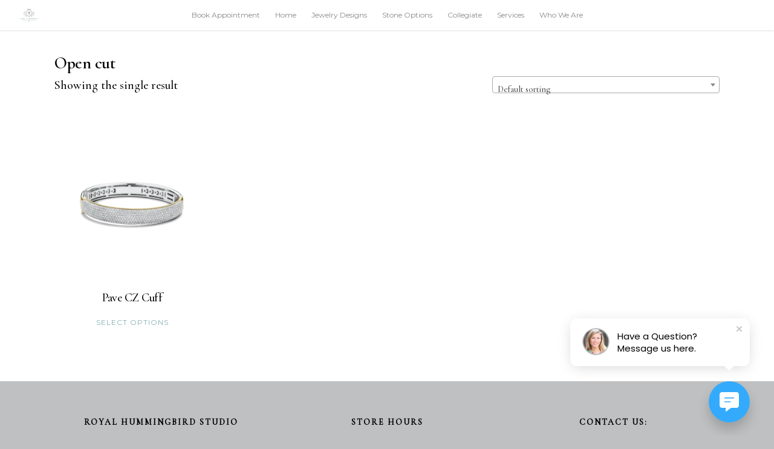

--- FILE ---
content_type: text/html; charset=UTF-8
request_url: https://royalhummingbirdstudio.com/product-tag/open-cut/
body_size: 26574
content:
<!doctype html>


<html dir="ltr" lang="en-US" prefix="og: https://ogp.me/ns#" >
<head>

<!-- Meta Tags -->
<meta http-equiv="Content-Type" content="text/html; charset=UTF-8" />


	<meta name="viewport" content="width=device-width, initial-scale=1, maximum-scale=1, user-scalable=0" />

	

<!--Shortcut icon-->
	<link rel="shortcut icon" href="" />


<title> Open cut | Royal Hummingbird Studio Fine Jewelry and Custom Designs Royal Hummingbird Studio</title>

<style id="jetpack-boost-critical-css">@media only screen and (max-width:768px){.woocommerce ul.products[class*=columns-] li.product,.woocommerce-page ul.products[class*=columns-] li.product{width:48%;float:left;clear:both;margin:0 0 2.992em}.woocommerce ul.products[class*=columns-] li.product:nth-child(2n),.woocommerce-page ul.products[class*=columns-] li.product:nth-child(2n){float:right;clear:none!important}}@media all{ul{box-sizing:border-box}.woocommerce img,.woocommerce-page img{height:auto;max-width:100%}.woocommerce ul.products,.woocommerce-page ul.products{clear:both}.woocommerce ul.products::after,.woocommerce ul.products::before,.woocommerce-page ul.products::after,.woocommerce-page ul.products::before{content:" ";display:table}.woocommerce ul.products::after,.woocommerce-page ul.products::after{clear:both}.woocommerce ul.products li.product,.woocommerce-page ul.products li.product{float:left;margin:0 3.8% 2.992em 0;padding:0;position:relative;width:22.05%;margin-left:0}.woocommerce ul.products li.first,.woocommerce-page ul.products li.first{clear:both}.woocommerce .woocommerce-result-count,.woocommerce-page .woocommerce-result-count{float:left}.woocommerce .woocommerce-ordering,.woocommerce-page .woocommerce-ordering{float:right}.woocommerce ul.products{margin:0 0 1em;padding:0;list-style:none outside;clear:both}.woocommerce ul.products::after,.woocommerce ul.products::before{content:" ";display:table}.woocommerce ul.products::after{clear:both}.woocommerce ul.products li{list-style:none outside}.woocommerce ul.products li.product .woocommerce-loop-product__title{padding:.5em 0;margin:0;font-size:1em}.woocommerce ul.products li.product a{text-decoration:none}.woocommerce ul.products li.product a.woocommerce-loop-product__link{display:block}.woocommerce ul.products li.product a img{width:100%;height:auto;display:block;margin:0 0 1em;box-shadow:none}.woocommerce ul.products li.product .button{display:inline-block;margin-top:1em}.woocommerce .woocommerce-result-count{margin:0 0 1em}.woocommerce .woocommerce-ordering{margin:0 0 1em}.woocommerce .woocommerce-ordering select{vertical-align:top}.woocommerce:where(body:not(.woocommerce-block-theme-has-button-styles)) a.button{font-size:100%;margin:0;line-height:1;position:relative;text-decoration:none;overflow:visible;padding:.618em 1em;font-weight:700;border-radius:3px;left:auto;color:#515151;background-color:#e9e6ed;border:0;display:inline-block;background-image:none;box-shadow:none;text-shadow:none}*{-webkit-box-sizing:border-box;-moz-box-sizing:border-box;box-sizing:border-box}.container{margin:0 auto;position:relative}.container{max-width:880px}.row{position:relative}.col:after,.row:after{content:"";display:block;height:0;clear:both;visibility:hidden}.row{padding-bottom:24px}.col{position:relative;z-index:10;display:block;float:left;width:100%}@media (min-width:690px){.col{margin-right:2%}}.col.col_last{margin-right:0}.col:last-child{margin-right:0}@media (min-width:690px){.span_3{width:23.5%}.span_9{width:74.5%}.span_12{width:100%}}a,body,div,form,h1,h2,html,img,li,p,span,ul{vertical-align:baseline;font-family:inherit;font-weight:inherit;font-style:inherit;font-size:100%;outline:0;padding:0;margin:0;border:0}html{overflow-x:hidden;overflow-y:scroll;max-width:100%}body{max-width:100%;overflow-x:hidden;background:#fff;font-family:"Open Sans",sans-serif;color:#676767;position:relative}ul{list-style:none}header,nav{display:block}@font-face{font-family:"Open Sans";font-weight:300;font-style:normal}@font-face{font-family:"Open Sans";font-weight:400;font-style:normal}@font-face{font-family:"Open Sans";font-weight:600;font-style:normal}@font-face{font-family:"Open Sans";font-weight:700;font-style:normal}body{font-size:12px;-webkit-font-smoothing:antialiased;font-family:"Open Sans";font-weight:400;background-color:#1c1c1c;line-height:22px}p{-webkit-font-smoothing:subpixel-antialiased}.container-wrap{background-color:#f8f8f8;position:relative;z-index:10;margin-top:-55px;padding-top:93px;padding-bottom:40px}body[data-header-resize="0"] .container-wrap{margin-top:0;padding-top:40px}body[data-smooth-scrolling="0"]{overflow:hidden}#ajax-loading-screen{background-color:#fff;width:100%;height:100%;position:fixed;top:0;left:0;display:none;z-index:1000000000}#ajax-loading-screen .loading-icon{background-repeat:no-repeat;background-position:center center;display:block;position:absolute;opacity:0;top:0;left:0;width:100%;height:100%}a{color:#27cfc3;text-decoration:none}h1{font-size:30px;line-height:42px;margin-bottom:7px}h2{font-size:22px;line-height:36px;margin-bottom:10px}h1,h2{color:#444;letter-spacing:-.5px;font-weight:400;-webkit-font-smoothing:antialiased;font-family:"Open Sans";font-weight:600}p{padding-bottom:27px}.container .row:last-child{padding-bottom:0}.main-content ul{margin-left:30px;margin-bottom:30px}.main-content ul li{list-style:disc;list-style-position:outside}.main-content img{max-width:100%;height:auto}#header-space{height:90px}#header-outer{width:100%;top:0;left:0;position:fixed;padding:28px 0 0 0;background-color:#fff;z-index:9999;box-shadow:0 0 3px 0 rgb(0 0 0/.22);-moz-box-shadow:0 0 3px 0 rgb(0 0 0/.22);-webkit-box-shadow:0 0 3px 0 rgb(0 0 0/.22)}#header-outer[data-permanent-transparent=false]{overflow:visible!important}header#top #logo{width:auto;max-width:none;display:block;line-height:22px;font-size:22px;letter-spacing:-1.5px;color:#444;font-family:"Open Sans";font-weight:600}header#top #logo .retina-logo{display:none!important}@media only screen and (-o-min-device-pixel-ratio:3/2),only screen and (-webkit-min-device-pixel-ratio:1.5),only screen and (min-device-pixel-ratio:1.5),only screen and (min-resolution:144dpi){header#top #logo .retina-logo{display:block!important}header#top #logo .default-logo{display:none!important}}@media only screen and (min-device-width:320px) and (max-device-width:1024px){header#top #logo .retina-logo{display:block!important}header#top #logo .default-logo{display:none!important}}header#top #logo img{text-indent:-9999px;max-width:none;width:auto;margin-bottom:0;display:block}header#top{position:relative;z-index:9998;width:100%}header#top .container .row{padding-bottom:0}header#top nav>ul{float:right;overflow:visible!important;min-height:1px;line-height:1px}body.ascend #header-outer[data-full-width=true] header#top nav>ul.buttons{margin-left:0}#header-outer[data-format=centered-menu] header#top .span_9,#header-outer[data-format=centered-menu] header#top .span_9 .sf-menu{left:0;position:relative;text-align:center!important;width:100%;z-index:1}#header-outer[data-format=centered-menu] header#top nav>ul.sf-menu>li{float:none;display:inline-block}#header-outer[data-format=centered-menu] header#top nav>ul.sf-menu>li ul{text-align:left}#header-outer[data-format=centered-menu] header#top .span_3,#header-outer[data-format=centered-menu] header#top nav>ul.buttons{z-index:10;position:absolute}#header-outer header#top nav>ul.buttons{right:0;height:100%;overflow:hidden!important}#header-outer[data-format=centered-menu] header#top .span_3{left:0}header#top nav ul li{float:right}header#top nav>ul>li{float:left}header#top nav>ul>li>a{padding:0 10px 0 10px;display:block;color:#676767;font-size:12px;line-height:20px}html:not(.js) header#top nav>ul>li>a{padding-bottom:46px}#header-outer[data-lhe=animated_underline] header#top nav>ul>li:not([class*=button_])>a:after{position:absolute;display:block;bottom:-6px;left:50%;width:0;border-top:2px solid #000;content:"";padding-bottom:inherit}#header-outer[data-lhe=animated_underline] header#top nav>ul>li>a{padding-left:0;padding-right:0;margin-right:10px;margin-left:10px}header#top nav ul li a{color:#888}header#top .span_9{position:static!important}header#top nav ul.buttons li{line-height:12px;position:relative}header#top nav ul .slide-out-widget-area-toggle{margin-left:15px;margin-right:5px}header#top nav ul #search-btn>div{border-left:1px solid #e7e7e7;padding-left:19px}header#top nav ul #search-btn a,header#top nav ul .slide-out-widget-area-toggle a{padding-left:23px;padding:0;width:24px;height:24px;display:block;background-position:right top;background-repeat:no-repeat;box-sizing:content-box!important;-moz-box-sizing:content-box!important}header#top nav ul .slide-out-widget-area-toggle a{width:22px}header#top nav ul[data-user-set-ocm=off] .slide-out-widget-area-toggle{display:none}header#top nav ul #search-btn a span{color:rgb(0 0 0/.4);font-size:16px;line-height:24px!important;height:24px!important;background-color:transparent!important}header#top .span_9>.slide-out-widget-area-toggle{display:none;position:absolute;right:0;top:50%;margin-bottom:10px;margin-top:-5px;z-index:10000;transform:translateY(-50%);-webkit-transform:translateY(-50%)}#search-outer{top:0;left:0;width:100%;height:75px;position:absolute;z-index:10000;overflow:visible!important;display:none;background-color:#fff}#search-box{position:relative}#search-outer .container{overflow:visible!important}#search-outer #search input[type=text]{width:100%;color:#888;font-size:43px;line-height:43px;position:relative;padding:0!important;background-color:#fff0;border:0;box-shadow:none!important;-moz-box-shadow:none!important;-webkit-box-shadow:none!important;-o-box-shadow:none!important;font-family:"Open Sans";font-weight:700;text-transform:uppercase;letter-spacing:1px}#search-outer>#search form{width:92%;float:left}#search-outer #search #close{list-style:none}#search-outer #search #close a{position:absolute;right:0;top:24px;display:block;width:24px;height:17px;line-height:22px;z-index:10}#search-outer #search #close a span{color:#a0a0a0;font-size:18px!important;height:20px!important;line-height:19px!important;background-color:transparent!important}#header-outer .row .col.span_3,#header-outer .row .col.span_9{width:auto}#header-outer .row .col.span_9{float:right}#header-outer[data-full-width=true] header>.container{width:100%;max-width:100%;padding:0 28px}.row .col img{margin-bottom:15px;max-width:100%;width:auto;height:auto}#mobile-menu{position:relative;top:0;display:none;background-color:#1f1f1f;padding:0;z-index:100000}#mobile-menu .container>ul>li:first-child{padding-top:10px}#mobile-menu .container>ul>li:last-child{padding-bottom:10px}#mobile-menu .container>ul>li:last-child a{border-bottom:0}#mobile-menu ul li a{border-bottom:1px dotted rgb(255 255 255/.2);color:rgb(255 255 255/.6);font-size:12px;display:block;position:relative;padding:16px 0!important}body[data-hhun="1"] #header-outer:not(.parallax-contained){position:absolute}@media only screen and (min-width:1000px){body[data-hhun="1"]:not(.no-scroll) #header-outer[data-permanent-transparent=false]:not(.detached):not(.parallax-contained):not(.at-top-before-box){top:0!important}}.text_on_hover.product .add_to_cart_button{font-family:"Open Sans";font-weight:700;font-size:12px;line-height:14px;letter-spacing:1px!important;position:relative;text-transform:uppercase}.text_on_hover.product .add_to_cart_button{background-color:transparent!important;box-shadow:none!important;-webkit-box-shadow:none!important;-moz-box-shadow:none!important;-o-box-shadow:none!important;opacity:1!important;border-radius:2px!important;-webkit-border-radius:2px!important;-o-border-radius:2px!important;border:2px solid rgb(255 255 255/.75)}.sf-menu{line-height:1}.sf-menu ul{position:absolute;top:-999em;width:10em}.sf-menu ul li{width:100%}.sf-menu li{float:left;position:relative}.sub-menu{z-index:3}.sf-menu{float:left;margin-bottom:30px}.sf-menu li li a{padding-left:1.25em}.sf-menu ul li a{margin:0;padding:14px;border-bottom:1px solid rgb(255 255 255/.08)}.sf-sub-indicator{display:inline-block;width:10px;position:relative;left:8px;height:10px}.sf-sub-indicator i{width:8px}.sf-sub-indicator [class^=icon-]{color:#888;font-size:12px;line-height:16px;height:auto;background-color:transparent!important}.sf-menu,.sf-menu *{list-style:none outside none;margin:0;padding:0;z-index:10}.sf-menu{line-height:1}.sf-menu ul{position:absolute;top:-999em;width:16em}.sf-menu ul li,.sf-menu ul li li{font-size:12px;width:100%}.sf-menu ul li:last-child a{border-bottom:medium none}.sf-menu li{float:left;line-height:0!important;font-size:12px!important;position:relative}.sf-menu a{display:block;position:relative}header#top .sf-menu li ul li a{font-size:12px;line-height:13px;color:#ccc;letter-spacing:0;background-color:#1c1c1c}.sf-menu li ul li .sf-sub-indicator{right:14px;left:auto;top:14px;display:block;position:absolute}.sf-menu li li ul,.sf-menu li ul{box-shadow:0 2px 2px rgb(0 0 0/.2)}.sf-menu li li ul{left:16em!important}.sf-menu{float:right}.sf-menu a{margin:0 1px;padding:.75em 1em 32px;text-decoration:none}.sf-menu ul li{font-weight:400}[class*=" icon-"],[class^=icon-]{background-color:#27cfc3;border-radius:999px 999px 999px 999px;-moz-border-radius:999px 999px 999px 999px;-webkit-border-radius:999px 999px 999px 999px;-o-border-radius:999px 999px 999px 999px;color:#fff;display:inline-block;font-size:16px;height:32px;line-height:32px;max-width:100%;position:relative;text-align:center;vertical-align:middle;width:32px;top:-2px;word-spacing:1px}body [class^=icon-].icon-default-style{line-height:34px!important;height:34px;width:34px;margin-right:0;font-size:34px!important;color:#27cfc3;background-color:transparent!important}.text-on-hover-wrap .categories a{color:#777;font-size:12px;font-family:"Open Sans";font-weight:700;letter-spacing:2px;text-transform:uppercase;margin-bottom:20px}#slide-out-widget-area.slide-out-from-right{position:fixed;transform:translate(301px,0);-webkit-transform:translate(301px,0);-o-transform:translate(301px,0);-ms-transform:translate(301px,0);top:0;right:0;width:300px;height:100%;z-index:10000;background-color:#27cfc3;padding:33px;overflow:hidden}#slide-out-widget-area .inner .off-canvas-menu-container li a{font-size:36px;line-height:36px;font-family:"Open Sans";font-weight:700;letter-spacing:-1px}#slide-out-widget-area.slide-out-from-right .inner .off-canvas-menu-container li a{opacity:.7}#slide-out-widget-area-bg{-webkit-backface-visibility:hidden;background-color:rgb(0 0 0/.8);position:fixed;height:1px;width:1px;opacity:0;left:0;top:0;z-index:9996}#slide-out-widget-area .inner>div{margin-bottom:25px}#slide-out-widget-area .inner>div:first-of-type{margin-top:-7px}#slide-out-widget-area .inner{width:100%;height:100%}#slide-out-widget-area,#slide-out-widget-area a{color:#fff}body #slide-out-widget-area a.slide_out_area_close .icon-default-style[class^=icon-]{-webkit-backface-visibility:hidden;color:#fff!important;font-size:18px!important;height:34px!important;left:-2px;line-height:32px!important;max-width:none!important;width:34px!important}body[data-full-width-header=true] .slide_out_area_close{display:none}header#top nav ul .slide-out-widget-area-toggle a i.lines,header#top nav ul .slide-out-widget-area-toggle a i.lines:after,header#top nav ul .slide-out-widget-area-toggle a i.lines:before{background-color:rgb(0 0 0/.4)}.lines-button{line-height:0!important;top:9px;position:relative;font-size:0px!important;display:block}.lines{display:block;width:1.4rem;height:3px;background-color:#ecf0f1;position:relative}.lines:after,.lines:before{display:block;width:1.4rem;height:3px;background:#ecf0f1;position:absolute;left:0;content:"";-webkit-transform-origin:.142rem center;transform-origin:.142rem center}.lines:before{top:6px}.lines:after{top:-6px}#header-outer header#top nav ul .slide-out-widget-area-toggle[data-icon-animation=simple-transform] a .lines-button .lines{background-color:transparent!important}.slide-out-widget-area-toggle[data-icon-animation=simple-transform] .lines-button:after{height:2px;background-color:rgb(0 0 0/.4);display:inline-block;width:1.4rem;height:2px;position:absolute;left:0;top:0;content:"";transform:scale(1,1);-webkit-transform:scale(1,1)}.slide-out-widget-area-toggle.mobile-icon .lines-button.x2 .lines:after,.slide-out-widget-area-toggle.mobile-icon .lines-button.x2 .lines:before,.slide-out-widget-area-toggle[data-icon-animation=simple-transform].mobile-icon .lines-button:after{background-color:#999}body #header-outer .lines-button{top:9px!important}.slide-out-widget-area-toggle[data-icon-animation=simple-transform].mobile-icon .lines-button:after{top:0!important}.slide-out-widget-area-toggle[data-icon-animation=simple-transform].mobile-icon .lines{background-color:transparent!important}.slide-out-widget-area-toggle.mobile-icon .lines-button:after,.slide-out-widget-area-toggle.mobile-icon .lines:after,.slide-out-widget-area-toggle.mobile-icon .lines:before{height:2px!important;width:22px!important}.lines-button.x2 .lines:after,.lines-button.x2 .lines:before{-webkit-transform-origin:50% 50%;transform-origin:50% 50%}.slide-out-widget-area-toggle a>span{-webkit-transform-origin:center;transform-origin:center;display:block;height:21px}#slide-out-widget-area .mobile-only{display:none}input[type=text]{padding:10px!important;width:100%;border:0;border-bottom:1px solid #fff;font-family:"Open Sans";font-weight:400;font-size:12px;line-height:22px;color:#555;background-color:#efefef;box-shadow:0 1px 2px rgb(0 0 0/.09) inset;-moz-box-shadow:0 1px 2px rgb(0 0 0/.09) inset;-webkit-box-shadow:0 1px 2px rgb(0 0 0/.09) inset;-o-box-shadow:0 1px 2px rgb(0 0 0/.09) inset}select{padding:10px!important;width:100%;border:0!important;border:none!important;font-family:"Open Sans";font-weight:400;font-size:12px;line-height:22px;color:#555;background-color:#fff;box-shadow:0 1px 2px rgb(0 0 0/.16)!important;-moz-box-shadow:0 1px 2px rgb(0 0 0/.16)!important;-webkit-box-shadow:0 1px 2px rgb(0 0 0/.16)!important;-o-box-shadow:0 1px 2px rgb(0 0 0/.16)!important}@font-face{font-family:icomoon;font-weight:400;font-style:normal}.icon-salient-search,.icon-salient-x{font-family:icomoon!important;speak:none;font-style:normal;font-weight:400;font-variant:normal;text-transform:none;line-height:1;-webkit-font-smoothing:antialiased}.icon-salient-x:before{content:""}.icon-salient-search:before{content:""}body[data-is=minimal] #slide-out-widget-area a.slide_out_area_close .icon-default-style[class^=icon-]{font-size:24px!important}body[data-is=minimal] .icon-salient-search:before{content:""}body[data-is=minimal] .icon-salient-x:before{content:""}body[data-is=minimal][data-header-color=light] header#top nav ul #search-btn a span{font-size:18px!important;color:rgb(0 0 0/.48)}body[data-is=minimal] #search-outer #search #close a span{font-size:20px!important}body[data-is=minimal] .lines,body[data-is=minimal] .lines:after,body[data-is=minimal] .lines:before{height:2px}@media only screen and (min-width:1300px){.container{max-width:1100px}}@media only screen and (min-width:1000px) and (max-width:1300px){header#top nav>ul>li>a{padding-left:8px}.sf-sub-indicator{left:6px}}@media only screen and (min-width:1000px) and (max-width:1080px){.ascend[data-slide-out-widget-area=true] #header-outer[data-full-width=true] header>.container{padding:0 28px!important}}@media only screen and (min-width:690px) and (max-width:1000px){.span_12,.span_3,.span_9{width:100%;margin-left:0}.col{margin-bottom:25px}.container{max-width:600px}}@media only screen and (max-width:690px){.container{max-width:300px!important}body #header-outer[data-full-width=true] header>.container{max-width:100%!important;padding:0 18px!important}.col{margin-bottom:25px}#header-outer .col{margin-bottom:0}#header-outer[data-full-width=true] header>.container{padding-left:0!important;padding-right:0!important}.woocommerce .woocommerce-result-count{padding-bottom:0!important}.woocommerce .woocommerce-ordering{position:relative!important;right:0;top:0!important;float:none!important;margin-bottom:45px!important}#header-outer[data-full-width=true] header>.container{padding:0}}@media only screen and (min-width:480px) and (max-width:690px){body .container{max-width:420px!important}#header-outer[data-full-width=true] header>.container{max-width:100%!important;padding:0 28px!important}}@media only screen and (min-width:1px) and (max-width:1000px){header#top #logo{margin-top:7px!important}#header-outer[data-has-menu=true][data-mobile-fixed="1"] header#top .span_3{text-align:left}#header-outer[data-mobile-fixed="1"],#mobile-menu[data-mobile-fixed="1"]{position:fixed!important}#mobile-menu[data-mobile-fixed="1"]{width:100%;top:58px;left:0}.container-wrap{z-index:11}#header-outer[data-permanent-transparent=false] #logo .dark-version,body header#top #logo img{height:24px!important;margin-top:-3px!important;top:3px;position:relative}#header-outer{position:relative!important;padding-top:10px!important;margin-bottom:0}body #slide-out-widget-area a.slide_out_area_close{position:absolute;right:22px;top:22px;z-index:100}#slide-out-widget-area .mobile-only{display:block}#slide-out-widget-area{top:0!important}#header-outer #logo{top:6px!important;left:6px!important}#header-space,#search-outer{display:none!important}#header-space[data-header-mobile-fixed="1"]{display:block!important}header#top .span_9>.slide-out-widget-area-toggle{display:block!important}header#top .col.span_3{position:absolute;left:0;top:0;z-index:1000;width:85%!important}header#top .col.span_9{margin-left:0;min-height:48px;margin-bottom:0;width:100%!important;float:none;z-index:100;position:relative}body[data-slide-out-widget-area=true] header#top #logo{transform:none!important;-webkit-transform:none!important}body[data-slide-out-widget-area=true] header#top .span_3{text-align:center}body #header-outer .slide-out-widget-area-toggle .lines,body #header-outer .slide-out-widget-area-toggle .lines-button,body #header-outer .slide-out-widget-area-toggle .lines:after,body #header-outer .slide-out-widget-area-toggle .lines:before{width:22px!important}body #header-outer .slide-out-widget-area-toggle[data-icon-animation=simple-transform].mobile-icon .lines:after{top:-6px!important}body #header-outer .slide-out-widget-area-toggle[data-icon-animation=simple-transform].mobile-icon .lines:before{top:6px!important}#header-outer[data-mobile-fixed="1"] header#top #logo,body[data-slide-out-widget-area=true] header#top #logo{display:inline-block}body[data-slide-out-widget-area=true] header#top .col.span_3{width:100%!important}body #slide-out-widget-area:not(.slide-out-from-right-hover) .slide_out_area_close{display:block}#header-outer header#top nav>ul{width:100%;padding:15px 0 25px 0!important;margin:0 auto 0 auto!important;float:none!important;z-index:100000;position:relative}#header-outer header#top nav{background-color:#1f1f1f;margin-left:-250px!important;margin-right:-250px!important;padding:0 250px 0 250px;top:48px;margin-bottom:75px;display:none!important;position:relative;z-index:100000}header#top nav>ul li{display:block;width:100%;float:none!important;margin-left:0!important}#header-outer header#top nav>ul{overflow:hidden!important}header#top nav>ul ul{position:relative;width:100%;top:0!important;left:0!important;padding:0;visibility:visible!important;box-shadow:0 0 0#fff!important;-moz-box-shadow:0 0 0#fff!important;-webkit-box-shadow:0 0 0#fff!important;background-color:transparent!important;float:none!important}header#top nav>ul ul li{padding-left:20px}header#top .sf-menu a{color:rgb(255 255 255/.6)!important;font-size:12px;border-bottom:1px dotted rgb(255 255 255/.3);padding:16px 0 16px 0!important;background-color:transparent!important}a>.sf-sub-indicator{right:0!important;position:absolute;padding:16px;left:auto!important;top:0!important;height:auto;width:auto}header#top nav>ul>li>a{padding:16px 0!important;border-bottom:1px solid #ddd}#header-outer:not([data-permanent-transparent="1"]),header#top{height:auto!important}header#top li#search-btn{display:none}.main-content>div{padding-bottom:0}body.woocommerce ul.products li.product,body.woocommerce-page ul.products li.product{width:48%;margin:0 4% 25px 0}body.woocommerce ul.products li:nth-child(2n+2){margin-right:0}}@media screen and (max-width:782px){body{position:static}}@media only screen and (min-width:1600px){body:after{content:"five";display:none}}@media only screen and (min-width:1300px) and (max-width:1600px){body:after{content:"four";display:none}}@media only screen and (min-width:990px) and (max-width:1300px){body:after{content:"three";display:none}}@media only screen and (min-width:470px) and (max-width:990px){body:after{content:"two";display:none}}@media only screen and (max-width:470px){body:after{content:"one";display:none}}.woocommerce a.button,.woocommerce-page a.button{background-color:#333!important;box-shadow:none!important;-moz-box-shadow:none!important;-webkit-box-shadow:none!important;-o-box-shadow:none!important;background-image:none!important;text-shadow:none!important;-moz-text-shadow:none!important;-webkit-text-shadow:none!important;-o-text-shadow:none!important;border:none!important;background-repeat:no-repeat;color:#fff!important;display:inline-block;font-size:12px!important;line-height:12px;padding:10px 10px!important;position:relative;text-align:center;text-transform:capitalize;font-weight:400!important}.woocommerce ul.products li.product .product-wrap img,.woocommerce-page ul.products li.product .product-wrap img{width:100%;height:auto;display:block}.woocommerce ul.products li.product img,.woocommerce-page ul.products li.product img{box-shadow:none!important;-moz-box-shadow:none!important;-webkit-box-shadow:none!important;-o-box-shadow:none!important}.woocommerce ul.products li.product,.woocommerce-page ul.products li.product{width:23.45%;margin-right:2%;margin-bottom:2%}html .woocommerce ul.products li.first,html .woocommerce-page ul.products li.first{clear:none}@media only screen and (max-width:1500px) and (min-width:1000px){html .woocommerce ul.products li.first,html .woocommerce-page ul.products li.first{clear:both}}@media only screen and (min-width:1500px){html .woocommerce ul.products li.first,html .woocommerce-page ul.products li.first{clear:both}}@media only screen and (max-width:690px){.text_on_hover.product .add_to_cart_button{padding:10px 13px!important;width:100%;margin-top:10px}}.woocommerce .product-wrap{overflow:hidden;position:relative}.woocommerce .woocommerce-ordering{position:absolute;right:0;top:19px;margin-bottom:35px!important}.woocommerce .woocommerce-result-count{float:float!important;margin-bottom:5px;padding-bottom:30px}.woocommerce .products{margin-bottom:0!important}.text_on_hover.product{text-align:center;margin-bottom:4%!important}.text_on_hover.product .text-on-hover-wrap{position:absolute;top:0;width:100%;transform:translateY(-50%);webkit-transform:translateY(-50%);-moz-transform:translateY(-50%);top:50%;text-align:center;z-index:10;opacity:0}.text_on_hover.product .text-on-hover-wrap *{color:#000}.text_on_hover.product .link-overlay{z-index:100;position:absolute;left:0;top:0;width:100%;height:100%}html .woocommerce ul.products .text_on_hover.product .add_to_cart_button{background-color:transparent!important;color:#000;padding:0!important;margin:8px 0 0 0!important}.text-on-hover-wrap .categories a{letter-spacing:0!important;font-size:12px!important}.text_on_hover.product .product-wrap .bg-overlay{opacity:0;display:block;position:absolute;top:0;left:0;width:100%;height:100%;content:" ";background-color:#f8f8f8;z-index:1}.ascend .text_on_hover.product .add_to_cart_button{border-radius:0!important}.ascend .container-wrap{background-color:#f6f6f6}.ascend{background-color:#252525}.ascend #header-outer[data-full-width=true] header#top nav ul #search-btn{margin-left:1px!important;visibility:hidden}.ascend #header-outer[data-full-width=true][data-cart=false] header#top nav ul .slide-out-widget-area-toggle{visibility:hidden;margin-right:-30px;margin-left:28px}.ascend[data-header-search=false] #header-outer[data-full-width=true][data-cart=false] header#top nav ul .slide-out-widget-area-toggle{margin-left:18px}.ascend #header-outer[data-full-width=true] header#top nav ul #search-btn a{padding-left:25px!important;padding-right:25px!important}.ascend #header-outer[data-full-width=true] header#top nav ul .slide-out-widget-area-toggle a{padding-left:28px!important;padding-right:28px!important}.ascend #header-outer[data-full-width=true] header#top nav ul #search-btn a,.ascend #header-outer[data-full-width=true] header#top nav ul .slide-out-widget-area-toggle a{border-left:1px solid rgb(0 0 0/.07)}@media only screen and (min-width:1000px){.ascend #header-outer[data-full-width=true][data-cart=false] header>.container #search-btn{margin-right:-28px!important}}.ascend #header-outer[data-full-width=true] header#top nav ul #search-btn>div{border:none!important}.ascend #header-outer .sf-menu ul li a{border-bottom:none}body.ascend #search-outer{background-color:rgb(255 255 255/.96)!important;height:95%!important;position:fixed;transform:rotateX(90deg);padding:0;z-index:1010!important}body.ascend #search-outer .container{height:auto!important;float:none!important;width:100%!important;padding:0 40px;position:static}body.ascend #search-outer #search input[type=text]{color:#000!important;height:auto!important;font-size:80px!important;text-align:center!important}#search-outer>#search form{width:100%!important;float:none!important}#search-outer>#search form{opacity:0;position:relative}#search-outer #search #close{position:absolute;top:25px;right:25px}#search-outer #search #close a{right:0!important;top:0!important}body.ascend #search-outer #search #close a span{color:#000}}</style>	<style>img:is([sizes="auto" i], [sizes^="auto," i]) { contain-intrinsic-size: 3000px 1500px }</style>
	
		<!-- All in One SEO 4.7.9.1 - aioseo.com -->
	<meta name="robots" content="max-image-preview:large" />
	<link rel="canonical" href="https://royalhummingbirdstudio.com/product-tag/open-cut/" />
	<meta name="generator" content="All in One SEO (AIOSEO) 4.7.9.1" />
		<script data-jetpack-boost="ignore" type="application/ld+json" class="aioseo-schema">
			{"@context":"https:\/\/schema.org","@graph":[{"@type":"BreadcrumbList","@id":"https:\/\/royalhummingbirdstudio.com\/product-tag\/open-cut\/#breadcrumblist","itemListElement":[{"@type":"ListItem","@id":"https:\/\/royalhummingbirdstudio.com\/#listItem","position":1,"name":"Home","item":"https:\/\/royalhummingbirdstudio.com\/","nextItem":{"@type":"ListItem","@id":"https:\/\/royalhummingbirdstudio.com\/product-tag\/open-cut\/#listItem","name":"Open cut"}},{"@type":"ListItem","@id":"https:\/\/royalhummingbirdstudio.com\/product-tag\/open-cut\/#listItem","position":2,"name":"Open cut","previousItem":{"@type":"ListItem","@id":"https:\/\/royalhummingbirdstudio.com\/#listItem","name":"Home"}}]},{"@type":"CollectionPage","@id":"https:\/\/royalhummingbirdstudio.com\/product-tag\/open-cut\/#collectionpage","url":"https:\/\/royalhummingbirdstudio.com\/product-tag\/open-cut\/","name":"Open cut | Royal Hummingbird Studio Fine Jewelry and Custom Designs","inLanguage":"en-US","isPartOf":{"@id":"https:\/\/royalhummingbirdstudio.com\/#website"},"breadcrumb":{"@id":"https:\/\/royalhummingbirdstudio.com\/product-tag\/open-cut\/#breadcrumblist"}},{"@type":"Organization","@id":"https:\/\/royalhummingbirdstudio.com\/#organization","name":"Royal Hummingbird Studio","description":"Fine Jewelry and Custom Designs","url":"https:\/\/royalhummingbirdstudio.com\/","telephone":"+18067457522","logo":{"@type":"ImageObject","url":"https:\/\/i0.wp.com\/royalhummingbirdstudio.com\/wp-content\/uploads\/2017\/04\/Royal-Hummingbird-Jewelry-Design.png?fit=300%2C234&ssl=1","@id":"https:\/\/royalhummingbirdstudio.com\/product-tag\/open-cut\/#organizationLogo","width":300,"height":234,"caption":"Royal Hummingbird Logo"},"image":{"@id":"https:\/\/royalhummingbirdstudio.com\/product-tag\/open-cut\/#organizationLogo"},"sameAs":["https:\/\/www.facebook.com\/royalhummingbirdstudio","https:\/\/www.instagram.com\/royal.hummingbird.studio\/","https:\/\/www.pinterest.com\/royal_hummingbird\/"]},{"@type":"WebSite","@id":"https:\/\/royalhummingbirdstudio.com\/#website","url":"https:\/\/royalhummingbirdstudio.com\/","name":"Royal Hummingbird Studio","description":"Fine Jewelry and Custom Designs","inLanguage":"en-US","publisher":{"@id":"https:\/\/royalhummingbirdstudio.com\/#organization"}}]}
		</script>
		<!-- All in One SEO -->


<link rel='dns-prefetch' href='//stats.wp.com' />
<link rel='dns-prefetch' href='//fonts.googleapis.com' />
<link rel='preconnect' href='//i0.wp.com' />
<link rel='preconnect' href='//c0.wp.com' />
<link rel="alternate" type="application/rss+xml" title="Royal Hummingbird Studio &raquo; Feed" href="https://royalhummingbirdstudio.com/feed/" />
<link rel="alternate" type="application/rss+xml" title="Royal Hummingbird Studio &raquo; Comments Feed" href="https://royalhummingbirdstudio.com/comments/feed/" />
<link rel="alternate" type="application/rss+xml" title="Royal Hummingbird Studio &raquo; Open cut Tag Feed" href="https://royalhummingbirdstudio.com/product-tag/open-cut/feed/" />

<noscript><link rel='stylesheet' id='all-css-866c4698f3a637d7a8eafe97818b4ba3' href='https://royalhummingbirdstudio.com/_jb_static/??2d91f7c28d' type='text/css' media='all' /></noscript><link rel='stylesheet' id='all-css-866c4698f3a637d7a8eafe97818b4ba3' href='https://royalhummingbirdstudio.com/_jb_static/??2d91f7c28d' type='text/css' media="not all" data-media="all" onload="this.media=this.dataset.media; delete this.dataset.media; this.removeAttribute( 'onload' );" />
<style id='woocommerce-layout-inline-css'>

	.infinite-scroll .woocommerce-pagination {
		display: none;
	}
</style>
<noscript><link rel='stylesheet' id='only-screen-and-max-width-768px-css-ad52284c73b3dabac62848da4e7251eb' href='https://royalhummingbirdstudio.com/wp-content/plugins/woocommerce/assets/css/woocommerce-smallscreen.css?m=1740887992' type='text/css' media='only screen and (max-width: 768px)' /></noscript><link rel='stylesheet' id='only-screen-and-max-width-768px-css-ad52284c73b3dabac62848da4e7251eb' href='https://royalhummingbirdstudio.com/wp-content/plugins/woocommerce/assets/css/woocommerce-smallscreen.css?m=1740887992' type='text/css' media="not all" data-media="only screen and (max-width: 768px)" onload="this.media=this.dataset.media; delete this.dataset.media; this.removeAttribute( 'onload' );" />
<style id='wp-emoji-styles-inline-css'>

	img.wp-smiley, img.emoji {
		display: inline !important;
		border: none !important;
		box-shadow: none !important;
		height: 1em !important;
		width: 1em !important;
		margin: 0 0.07em !important;
		vertical-align: -0.1em !important;
		background: none !important;
		padding: 0 !important;
	}
</style>
<style id='jetpack-sharing-buttons-style-inline-css'>
.jetpack-sharing-buttons__services-list{display:flex;flex-direction:row;flex-wrap:wrap;gap:0;list-style-type:none;margin:5px;padding:0}.jetpack-sharing-buttons__services-list.has-small-icon-size{font-size:12px}.jetpack-sharing-buttons__services-list.has-normal-icon-size{font-size:16px}.jetpack-sharing-buttons__services-list.has-large-icon-size{font-size:24px}.jetpack-sharing-buttons__services-list.has-huge-icon-size{font-size:36px}@media print{.jetpack-sharing-buttons__services-list{display:none!important}}.editor-styles-wrapper .wp-block-jetpack-sharing-buttons{gap:0;padding-inline-start:0}ul.jetpack-sharing-buttons__services-list.has-background{padding:1.25em 2.375em}
</style>
<style id='classic-theme-styles-inline-css'>
/*! This file is auto-generated */
.wp-block-button__link{color:#fff;background-color:#32373c;border-radius:9999px;box-shadow:none;text-decoration:none;padding:calc(.667em + 2px) calc(1.333em + 2px);font-size:1.125em}.wp-block-file__button{background:#32373c;color:#fff;text-decoration:none}
</style>
<style id='global-styles-inline-css'>
:root{--wp--preset--aspect-ratio--square: 1;--wp--preset--aspect-ratio--4-3: 4/3;--wp--preset--aspect-ratio--3-4: 3/4;--wp--preset--aspect-ratio--3-2: 3/2;--wp--preset--aspect-ratio--2-3: 2/3;--wp--preset--aspect-ratio--16-9: 16/9;--wp--preset--aspect-ratio--9-16: 9/16;--wp--preset--color--black: #000000;--wp--preset--color--cyan-bluish-gray: #abb8c3;--wp--preset--color--white: #ffffff;--wp--preset--color--pale-pink: #f78da7;--wp--preset--color--vivid-red: #cf2e2e;--wp--preset--color--luminous-vivid-orange: #ff6900;--wp--preset--color--luminous-vivid-amber: #fcb900;--wp--preset--color--light-green-cyan: #7bdcb5;--wp--preset--color--vivid-green-cyan: #00d084;--wp--preset--color--pale-cyan-blue: #8ed1fc;--wp--preset--color--vivid-cyan-blue: #0693e3;--wp--preset--color--vivid-purple: #9b51e0;--wp--preset--gradient--vivid-cyan-blue-to-vivid-purple: linear-gradient(135deg,rgba(6,147,227,1) 0%,rgb(155,81,224) 100%);--wp--preset--gradient--light-green-cyan-to-vivid-green-cyan: linear-gradient(135deg,rgb(122,220,180) 0%,rgb(0,208,130) 100%);--wp--preset--gradient--luminous-vivid-amber-to-luminous-vivid-orange: linear-gradient(135deg,rgba(252,185,0,1) 0%,rgba(255,105,0,1) 100%);--wp--preset--gradient--luminous-vivid-orange-to-vivid-red: linear-gradient(135deg,rgba(255,105,0,1) 0%,rgb(207,46,46) 100%);--wp--preset--gradient--very-light-gray-to-cyan-bluish-gray: linear-gradient(135deg,rgb(238,238,238) 0%,rgb(169,184,195) 100%);--wp--preset--gradient--cool-to-warm-spectrum: linear-gradient(135deg,rgb(74,234,220) 0%,rgb(151,120,209) 20%,rgb(207,42,186) 40%,rgb(238,44,130) 60%,rgb(251,105,98) 80%,rgb(254,248,76) 100%);--wp--preset--gradient--blush-light-purple: linear-gradient(135deg,rgb(255,206,236) 0%,rgb(152,150,240) 100%);--wp--preset--gradient--blush-bordeaux: linear-gradient(135deg,rgb(254,205,165) 0%,rgb(254,45,45) 50%,rgb(107,0,62) 100%);--wp--preset--gradient--luminous-dusk: linear-gradient(135deg,rgb(255,203,112) 0%,rgb(199,81,192) 50%,rgb(65,88,208) 100%);--wp--preset--gradient--pale-ocean: linear-gradient(135deg,rgb(255,245,203) 0%,rgb(182,227,212) 50%,rgb(51,167,181) 100%);--wp--preset--gradient--electric-grass: linear-gradient(135deg,rgb(202,248,128) 0%,rgb(113,206,126) 100%);--wp--preset--gradient--midnight: linear-gradient(135deg,rgb(2,3,129) 0%,rgb(40,116,252) 100%);--wp--preset--font-size--small: 13px;--wp--preset--font-size--medium: 20px;--wp--preset--font-size--large: 36px;--wp--preset--font-size--x-large: 42px;--wp--preset--font-family--inter: "Inter", sans-serif;--wp--preset--font-family--cardo: Cardo;--wp--preset--spacing--20: 0.44rem;--wp--preset--spacing--30: 0.67rem;--wp--preset--spacing--40: 1rem;--wp--preset--spacing--50: 1.5rem;--wp--preset--spacing--60: 2.25rem;--wp--preset--spacing--70: 3.38rem;--wp--preset--spacing--80: 5.06rem;--wp--preset--shadow--natural: 6px 6px 9px rgba(0, 0, 0, 0.2);--wp--preset--shadow--deep: 12px 12px 50px rgba(0, 0, 0, 0.4);--wp--preset--shadow--sharp: 6px 6px 0px rgba(0, 0, 0, 0.2);--wp--preset--shadow--outlined: 6px 6px 0px -3px rgba(255, 255, 255, 1), 6px 6px rgba(0, 0, 0, 1);--wp--preset--shadow--crisp: 6px 6px 0px rgba(0, 0, 0, 1);}:where(.is-layout-flex){gap: 0.5em;}:where(.is-layout-grid){gap: 0.5em;}body .is-layout-flex{display: flex;}.is-layout-flex{flex-wrap: wrap;align-items: center;}.is-layout-flex > :is(*, div){margin: 0;}body .is-layout-grid{display: grid;}.is-layout-grid > :is(*, div){margin: 0;}:where(.wp-block-columns.is-layout-flex){gap: 2em;}:where(.wp-block-columns.is-layout-grid){gap: 2em;}:where(.wp-block-post-template.is-layout-flex){gap: 1.25em;}:where(.wp-block-post-template.is-layout-grid){gap: 1.25em;}.has-black-color{color: var(--wp--preset--color--black) !important;}.has-cyan-bluish-gray-color{color: var(--wp--preset--color--cyan-bluish-gray) !important;}.has-white-color{color: var(--wp--preset--color--white) !important;}.has-pale-pink-color{color: var(--wp--preset--color--pale-pink) !important;}.has-vivid-red-color{color: var(--wp--preset--color--vivid-red) !important;}.has-luminous-vivid-orange-color{color: var(--wp--preset--color--luminous-vivid-orange) !important;}.has-luminous-vivid-amber-color{color: var(--wp--preset--color--luminous-vivid-amber) !important;}.has-light-green-cyan-color{color: var(--wp--preset--color--light-green-cyan) !important;}.has-vivid-green-cyan-color{color: var(--wp--preset--color--vivid-green-cyan) !important;}.has-pale-cyan-blue-color{color: var(--wp--preset--color--pale-cyan-blue) !important;}.has-vivid-cyan-blue-color{color: var(--wp--preset--color--vivid-cyan-blue) !important;}.has-vivid-purple-color{color: var(--wp--preset--color--vivid-purple) !important;}.has-black-background-color{background-color: var(--wp--preset--color--black) !important;}.has-cyan-bluish-gray-background-color{background-color: var(--wp--preset--color--cyan-bluish-gray) !important;}.has-white-background-color{background-color: var(--wp--preset--color--white) !important;}.has-pale-pink-background-color{background-color: var(--wp--preset--color--pale-pink) !important;}.has-vivid-red-background-color{background-color: var(--wp--preset--color--vivid-red) !important;}.has-luminous-vivid-orange-background-color{background-color: var(--wp--preset--color--luminous-vivid-orange) !important;}.has-luminous-vivid-amber-background-color{background-color: var(--wp--preset--color--luminous-vivid-amber) !important;}.has-light-green-cyan-background-color{background-color: var(--wp--preset--color--light-green-cyan) !important;}.has-vivid-green-cyan-background-color{background-color: var(--wp--preset--color--vivid-green-cyan) !important;}.has-pale-cyan-blue-background-color{background-color: var(--wp--preset--color--pale-cyan-blue) !important;}.has-vivid-cyan-blue-background-color{background-color: var(--wp--preset--color--vivid-cyan-blue) !important;}.has-vivid-purple-background-color{background-color: var(--wp--preset--color--vivid-purple) !important;}.has-black-border-color{border-color: var(--wp--preset--color--black) !important;}.has-cyan-bluish-gray-border-color{border-color: var(--wp--preset--color--cyan-bluish-gray) !important;}.has-white-border-color{border-color: var(--wp--preset--color--white) !important;}.has-pale-pink-border-color{border-color: var(--wp--preset--color--pale-pink) !important;}.has-vivid-red-border-color{border-color: var(--wp--preset--color--vivid-red) !important;}.has-luminous-vivid-orange-border-color{border-color: var(--wp--preset--color--luminous-vivid-orange) !important;}.has-luminous-vivid-amber-border-color{border-color: var(--wp--preset--color--luminous-vivid-amber) !important;}.has-light-green-cyan-border-color{border-color: var(--wp--preset--color--light-green-cyan) !important;}.has-vivid-green-cyan-border-color{border-color: var(--wp--preset--color--vivid-green-cyan) !important;}.has-pale-cyan-blue-border-color{border-color: var(--wp--preset--color--pale-cyan-blue) !important;}.has-vivid-cyan-blue-border-color{border-color: var(--wp--preset--color--vivid-cyan-blue) !important;}.has-vivid-purple-border-color{border-color: var(--wp--preset--color--vivid-purple) !important;}.has-vivid-cyan-blue-to-vivid-purple-gradient-background{background: var(--wp--preset--gradient--vivid-cyan-blue-to-vivid-purple) !important;}.has-light-green-cyan-to-vivid-green-cyan-gradient-background{background: var(--wp--preset--gradient--light-green-cyan-to-vivid-green-cyan) !important;}.has-luminous-vivid-amber-to-luminous-vivid-orange-gradient-background{background: var(--wp--preset--gradient--luminous-vivid-amber-to-luminous-vivid-orange) !important;}.has-luminous-vivid-orange-to-vivid-red-gradient-background{background: var(--wp--preset--gradient--luminous-vivid-orange-to-vivid-red) !important;}.has-very-light-gray-to-cyan-bluish-gray-gradient-background{background: var(--wp--preset--gradient--very-light-gray-to-cyan-bluish-gray) !important;}.has-cool-to-warm-spectrum-gradient-background{background: var(--wp--preset--gradient--cool-to-warm-spectrum) !important;}.has-blush-light-purple-gradient-background{background: var(--wp--preset--gradient--blush-light-purple) !important;}.has-blush-bordeaux-gradient-background{background: var(--wp--preset--gradient--blush-bordeaux) !important;}.has-luminous-dusk-gradient-background{background: var(--wp--preset--gradient--luminous-dusk) !important;}.has-pale-ocean-gradient-background{background: var(--wp--preset--gradient--pale-ocean) !important;}.has-electric-grass-gradient-background{background: var(--wp--preset--gradient--electric-grass) !important;}.has-midnight-gradient-background{background: var(--wp--preset--gradient--midnight) !important;}.has-small-font-size{font-size: var(--wp--preset--font-size--small) !important;}.has-medium-font-size{font-size: var(--wp--preset--font-size--medium) !important;}.has-large-font-size{font-size: var(--wp--preset--font-size--large) !important;}.has-x-large-font-size{font-size: var(--wp--preset--font-size--x-large) !important;}
:where(.wp-block-post-template.is-layout-flex){gap: 1.25em;}:where(.wp-block-post-template.is-layout-grid){gap: 1.25em;}
:where(.wp-block-columns.is-layout-flex){gap: 2em;}:where(.wp-block-columns.is-layout-grid){gap: 2em;}
:root :where(.wp-block-pullquote){font-size: 1.5em;line-height: 1.6;}
</style>
<style id='woocommerce-inline-inline-css'>
.woocommerce form .form-row .required { visibility: visible; }
</style>
<!--[if lt IE 9]>
<noscript><link rel='stylesheet' id='nectar-ie8-css' href='https://royalhummingbirdstudio.com/wp-content/themes/salient/css/ie8.css?ver=6.7.2' media='all' />
</noscript><link rel='stylesheet' id='nectar-ie8-css' href='https://royalhummingbirdstudio.com/wp-content/themes/salient/css/ie8.css?ver=6.7.2' media="not all" data-media="all" onload="this.media=this.dataset.media; delete this.dataset.media; this.removeAttribute( 'onload' );" />
<![endif]-->
<noscript><link rel='stylesheet' id='redux-google-fonts-salient_redux-css' href='https://fonts.googleapis.com/css?family=Montserrat%3A400%2C700%7CCormorant+SC%7CCormorant+Garamond%3A500%7CCormorant%3A600%2C500%2C400%7CLato%3A100%7CGreat+Vibes%3A400&#038;subset=latin&#038;ver=1736252175' media='all' />
</noscript><link rel='stylesheet' id='redux-google-fonts-salient_redux-css' href='https://fonts.googleapis.com/css?family=Montserrat%3A400%2C700%7CCormorant+SC%7CCormorant+Garamond%3A500%7CCormorant%3A600%2C500%2C400%7CLato%3A100%7CGreat+Vibes%3A400&#038;subset=latin&#038;ver=1736252175' media="not all" data-media="all" onload="this.media=this.dataset.media; delete this.dataset.media; this.removeAttribute( 'onload' );" />





<link rel="https://api.w.org/" href="https://royalhummingbirdstudio.com/wp-json/" /><link rel="alternate" title="JSON" type="application/json" href="https://royalhummingbirdstudio.com/wp-json/wp/v2/product_tag/246" /><link rel="EditURI" type="application/rsd+xml" title="RSD" href="https://royalhummingbirdstudio.com/xmlrpc.php?rsd" />
<meta name="generator" content="WordPress 6.7.2" />
<meta name="generator" content="WooCommerce 9.7.0" />
<meta name="generator" content="performance-lab 3.9.0; plugins: ">
	<style>img#wpstats{display:none}</style>
		<style type="text/css">body a{color:#85aeb2;}#header-outer:not([data-lhe="animated_underline"]) header#top nav > ul > li > a:hover,#header-outer:not([data-lhe="animated_underline"]) header#top nav .sf-menu > li.sfHover > a,header#top nav > ul > li.button_bordered > a:hover,#header-outer:not([data-lhe="animated_underline"]) header#top nav .sf-menu li.current-menu-item > a,header#top nav .sf-menu li.current_page_item > a .sf-sub-indicator i,header#top nav .sf-menu li.current_page_ancestor > a .sf-sub-indicator i,#header-outer:not([data-lhe="animated_underline"]) header#top nav .sf-menu li.current_page_ancestor > a,#header-outer:not([data-lhe="animated_underline"]) header#top nav .sf-menu li.current-menu-ancestor > a,#header-outer:not([data-lhe="animated_underline"]) header#top nav .sf-menu li.current_page_item > a,body header#top nav .sf-menu li.current_page_item > a .sf-sub-indicator [class^="icon-"],header#top nav .sf-menu li.current_page_ancestor > a .sf-sub-indicator [class^="icon-"],.sf-menu li ul li.sfHover > a .sf-sub-indicator [class^="icon-"],#header-outer:not(.transparent) #social-in-menu a i:after,ul.sf-menu > li > a:hover > .sf-sub-indicator i,ul.sf-menu > li > a:active > .sf-sub-indicator i,ul.sf-menu > li.sfHover > a > .sf-sub-indicator i,.sf-menu ul li.current_page_item > a,.sf-menu ul li.current-menu-ancestor > a,.sf-menu ul li.current_page_ancestor > a,.sf-menu ul a:focus,.sf-menu ul a:hover,.sf-menu ul a:active,.sf-menu ul li:hover > a,.sf-menu ul li.sfHover > a,.sf-menu li ul li a:hover,.sf-menu li ul li.sfHover > a,#footer-outer a:hover,.recent-posts .post-header a:hover,article.post .post-header a:hover,article.result a:hover,article.post .post-header h2 a,.single article.post .post-meta a:hover,.comment-list .comment-meta a:hover,label span,.wpcf7-form p span,.icon-3x[class^="icon-"],.icon-3x[class*=" icon-"],.icon-tiny[class^="icon-"],body .circle-border,article.result .title a,.home .blog-recent .col .post-header a:hover,.home .blog-recent .col .post-header h3 a,#single-below-header a:hover,header#top #logo:hover,.sf-menu > li.current_page_ancestor > a > .sf-sub-indicator [class^="icon-"],.sf-menu > li.current-menu-ancestor > a > .sf-sub-indicator [class^="icon-"],body #mobile-menu li.open > a [class^="icon-"],.pricing-column h3,.pricing-table[data-style="flat-alternative"] .pricing-column.accent-color h4,.pricing-table[data-style="flat-alternative"] .pricing-column.accent-color .interval,.comment-author a:hover,.project-attrs li i,#footer-outer #copyright li a i:hover,.col:hover > [class^="icon-"].icon-3x.accent-color.alt-style.hovered,.col:hover > [class*=" icon-"].icon-3x.accent-color.alt-style.hovered,#header-outer .widget_shopping_cart .cart_list a,.woocommerce .star-rating,.woocommerce-page table.cart a.remove,.woocommerce form .form-row .required,.woocommerce-page form .form-row .required,body #header-secondary-outer #social a:hover i,.woocommerce ul.products li.product .price,.woocommerce-page ul.products li.product .price,.nectar-milestone .number.accent-color,header#top nav > ul > li.megamenu > ul > li > a:hover,header#top nav > ul > li.megamenu > ul > li.sfHover > a,body #portfolio-nav a:hover i,span.accent-color,.nectar-love:hover i,.nectar-love.loved i,.portfolio-items .nectar-love:hover i,.portfolio-items .nectar-love.loved i,body .hovered .nectar-love i,header#top nav ul #search-btn a:hover span,header#top nav ul .slide-out-widget-area-toggle a:hover span,#search-outer #search #close a span:hover,.carousel-wrap[data-full-width="true"] .carousel-heading a:hover i,#search-outer .ui-widget-content li:hover a .title,#search-outer .ui-widget-content .ui-state-hover .title,#search-outer .ui-widget-content .ui-state-focus .title,.portfolio-filters-inline .container ul li a.active,body [class^="icon-"].icon-default-style,.svg-icon-holder[data-color="accent-color"],.team-member a.accent-color:hover,.ascend .comment-list .reply a,.wpcf7-form .wpcf7-not-valid-tip,.text_on_hover.product .add_to_cart_button,.blog-recent[data-style="minimal"] .col > span,.blog-recent[data-style="title_only"] .col:hover .post-header .title,.woocommerce-checkout-review-order-table .product-info .amount,.tabbed[data-style="minimal"] > ul li a.active-tab,.masonry.classic_enhanced article.post .post-meta a:hover i,.masonry.classic_enhanced article.post .post-meta .icon-salient-heart-2.loved,.single #single-meta ul li:not(.meta-share-count):hover i,.single #single-meta ul li:not(.meta-share-count):hover a,.single #single-meta ul li:not(.meta-share-count):hover span,.single #single-meta ul li.meta-share-count .nectar-social a:hover i,#project-meta #single-meta ul li > a,#project-meta ul li.meta-share-count .nectar-social a:hover i,#project-meta ul li:not(.meta-share-count):hover i,#project-meta ul li:not(.meta-share-count):hover span,div[data-style="minimal"] .toggle:hover h3 a,div[data-style="minimal"] .toggle.open h3 a,.nectar-icon-list[data-icon-style="border"][data-icon-color="accent-color"] .list-icon-holder[data-icon_type="numerical"] span,.nectar-icon-list[data-icon-color="accent-color"][data-icon-style="border"] .content h4{color:#85aeb2!important;}.col:not(#post-area):not(.span_12):not(#sidebar):hover [class^="icon-"].icon-3x.accent-color.alt-style.hovered,body .col:not(#post-area):not(.span_12):not(#sidebar):hover a [class*=" icon-"].icon-3x.accent-color.alt-style.hovered,.ascend #header-outer:not(.transparent) .cart-outer:hover .cart-menu-wrap:not(.has_products) .icon-salient-cart{color:#85aeb2!important;}.orbit-wrapper div.slider-nav span.right,.orbit-wrapper div.slider-nav span.left,.flex-direction-nav a,.jp-play-bar,.jp-volume-bar-value,.jcarousel-prev:hover,.jcarousel-next:hover,.portfolio-items .col[data-default-color="true"] .work-item:not(.style-3) .work-info-bg,.portfolio-items .col[data-default-color="true"] .bottom-meta,.portfolio-filters a,.portfolio-filters #sort-portfolio,.project-attrs li span,.progress li span,.nectar-progress-bar span,#footer-outer #footer-widgets .col .tagcloud a:hover,#sidebar .widget .tagcloud a:hover,article.post .more-link span:hover,#fp-nav.tooltip ul li .fp-tooltip .tooltip-inner,article.post.quote .post-content .quote-inner,article.post.link .post-content .link-inner,#pagination .next a:hover,#pagination .prev a:hover,.comment-list .reply a:hover,input[type=submit]:hover,input[type="button"]:hover,#footer-outer #copyright li a.vimeo:hover,#footer-outer #copyright li a.behance:hover,.toggle.open h3 a,.tabbed > ul li a.active-tab,[class*=" icon-"],.icon-normal,.bar_graph li span,.nectar-button[data-color-override="false"].regular-button,.nectar-button.tilt.accent-color,body .swiper-slide .button.transparent_2 a.primary-color:hover,#footer-outer #footer-widgets .col input[type="submit"],.carousel-prev:hover,.carousel-next:hover,body .products-carousel .carousel-next:hover,body .products-carousel .carousel-prev:hover,.blog-recent .more-link span:hover,.post-tags a:hover,.pricing-column.highlight h3,.pricing-table[data-style="flat-alternative"] .pricing-column.highlight h3 .highlight-reason,.pricing-table[data-style="flat-alternative"] .pricing-column.accent-color:before,#to-top:hover,#to-top.dark:hover,body[data-button-style="rounded"] #to-top:after,#pagination a.page-numbers:hover,#pagination span.page-numbers.current,.single-portfolio .facebook-share a:hover,.single-portfolio .twitter-share a:hover,.single-portfolio .pinterest-share a:hover,.single-post .facebook-share a:hover,.single-post .twitter-share a:hover,.single-post .pinterest-share a:hover,.mejs-controls .mejs-time-rail .mejs-time-current,.mejs-controls .mejs-volume-button .mejs-volume-slider .mejs-volume-current,.mejs-controls .mejs-horizontal-volume-slider .mejs-horizontal-volume-current,article.post.quote .post-content .quote-inner,article.post.link .post-content .link-inner,article.format-status .post-content .status-inner,article.post.format-aside .aside-inner,body #header-secondary-outer #social li a.behance:hover,body #header-secondary-outer #social li a.vimeo:hover,#sidebar .widget:hover [class^="icon-"].icon-3x,.woocommerce-page div[data-project-style="text_on_hover"] .single_add_to_cart_button,article.post.quote .content-inner .quote-inner .whole-link,.masonry.classic_enhanced article.post.quote.wide_tall .post-content a:hover .quote-inner,.masonry.classic_enhanced article.post.link.wide_tall .post-content a:hover .link-inner,.iosSlider .prev_slide:hover,.iosSlider .next_slide:hover,body [class^="icon-"].icon-3x.alt-style.accent-color,body [class*=" icon-"].icon-3x.alt-style.accent-color,#slide-out-widget-area,#slide-out-widget-area-bg.fullscreen,#slide-out-widget-area-bg.fullscreen-alt .bg-inner,#header-outer .widget_shopping_cart a.button,#header-outer a.cart-contents .cart-wrap span,.swiper-slide .button.solid_color a,.swiper-slide .button.solid_color_2 a,.portfolio-filters,button[type=submit]:hover,#buddypress button:hover,#buddypress a.button:hover,#buddypress ul.button-nav li.current a,header#top nav ul .slide-out-widget-area-toggle a:hover i.lines,header#top nav ul .slide-out-widget-area-toggle a:hover i.lines:after,header#top nav ul .slide-out-widget-area-toggle a:hover i.lines:before,header#top nav ul .slide-out-widget-area-toggle[data-icon-animation="simple-transform"] a:hover i.lines-button:after,#buddypress a.button:focus,.text_on_hover.product a.added_to_cart,.woocommerce div.product .woocommerce-tabs .full-width-content ul.tabs li a:after,.woocommerce div[data-project-style="text_on_hover"] .cart .quantity input.minus,.woocommerce div[data-project-style="text_on_hover"] .cart .quantity input.plus,.woocommerce-cart .wc-proceed-to-checkout a.checkout-button,.woocommerce .span_4 input[type="submit"].checkout-button,.portfolio-filters-inline[data-color-scheme="accent-color"],body[data-fancy-form-rcs="1"] [type="radio"]:checked + label:after,.select2-container .select2-choice:hover,.select2-dropdown-open .select2-choice,header#top nav > ul > li.button_solid_color > a:before,#header-outer.transparent header#top nav > ul > li.button_solid_color > a:before,.tabbed[data-style="minimal"] > ul li a:after,.twentytwenty-handle,.twentytwenty-horizontal .twentytwenty-handle:before,.twentytwenty-horizontal .twentytwenty-handle:after,.twentytwenty-vertical .twentytwenty-handle:before,.twentytwenty-vertical .twentytwenty-handle:after,.masonry.classic_enhanced .posts-container article .meta-category a:hover,.masonry.classic_enhanced .posts-container article .video-play-button,.bottom_controls #portfolio-nav .controls li a i:after,.bottom_controls #portfolio-nav ul:first-child li#all-items a:hover i,.nectar_video_lightbox.nectar-button[data-color="default-accent-color"],.nectar_video_lightbox.nectar-button[data-color="transparent-accent-color"]:hover,.testimonial_slider[data-style="multiple_visible"][data-color*="accent-color"] .flickity-page-dots .dot.is-selected:before,.testimonial_slider[data-style="multiple_visible"][data-color*="accent-color"] blockquote.is-selected p,.nectar-recent-posts-slider .container .strong span:before,#page-header-bg[data-post-hs="default_minimal"] .inner-wrap > a:hover,.single .heading-title[data-header-style="default_minimal"] .meta-category a:hover,body.single-post .sharing-default-minimal .nectar-love.loved,.nectar-fancy-box:after,.divider-small-border[data-color="accent-color"],.divider-border[data-color="accent-color"],div[data-style="minimal"] .toggle.open i:after,div[data-style="minimal"] .toggle:hover i:after,div[data-style="minimal"] .toggle.open i:before,div[data-style="minimal"] .toggle:hover i:before,.nectar-animated-title[data-color="accent-color"] .nectar-animated-title-inner:after,#fp-nav:not(.light-controls).tooltip_alt ul li a span:after,#fp-nav.tooltip_alt ul li a span:after,.nectar-video-box[data-color="default-accent-color"] a.nectar_video_lightbox,.span_12.dark .owl-theme .owl-dots .owl-dot.active span,.span_12.dark .owl-theme .owl-dots .owl-dot:hover span,.nectar_image_with_hotspots[data-stlye="color_pulse"][data-color="accent-color"] .nectar_hotspot,.nectar_image_with_hotspots .nectar_hotspot_wrap .nttip .tipclose span:before,.nectar_image_with_hotspots .nectar_hotspot_wrap .nttip .tipclose span:after,.woocommerce ul.products li.product .onsale,.woocommerce-page ul.products li.product .onsale,.woocommerce span.onsale,.woocommerce-page span.onsale,.woocommerce .product-wrap .add_to_cart_button.added,.single-product .facebook-share a:hover,.single-product .twitter-share a:hover,.single-product .pinterest-share a:hover,.woocommerce-message,.woocommerce-error,.woocommerce-info,.woocommerce-page table.cart a.remove:hover,.woocommerce .chzn-container .chzn-results .highlighted,.woocommerce .chosen-container .chosen-results .highlighted,.woocommerce nav.woocommerce-pagination ul li a:hover,.woocommerce .container-wrap nav.woocommerce-pagination ul li:hover span,.woocommerce a.button:hover,.woocommerce-page a.button:hover,.woocommerce button.button:hover,.woocommerce-page button.button:hover,.woocommerce input.button:hover,.woocommerce-page input.button:hover,.woocommerce #respond input#submit:hover,.woocommerce-page #respond input#submit:hover,.woocommerce #content input.button:hover,.woocommerce-page #content input.button:hover,.woocommerce div.product .woocommerce-tabs ul.tabs li.active,.woocommerce #content div.product .woocommerce-tabs ul.tabs li.active,.woocommerce-page div.product .woocommerce-tabs ul.tabs li.active,.woocommerce-page #content div.product .woocommerce-tabs ul.tabs li.active,.woocommerce .widget_price_filter .ui-slider .ui-slider-range,.woocommerce-page .widget_price_filter .ui-slider .ui-slider-range,.woocommerce .widget_layered_nav_filters ul li a:hover,.woocommerce-page .widget_layered_nav_filters ul li a:hover{background-color:#85aeb2!important;}.col:hover > [class^="icon-"].icon-3x:not(.alt-style).accent-color.hovered,.col:hover > [class*=" icon-"].icon-3x:not(.alt-style).accent-color.hovered,body .nectar-button.see-through-2[data-hover-color-override="false"]:hover,.col:not(#post-area):not(.span_12):not(#sidebar):hover [class^="icon-"].icon-3x:not(.alt-style).accent-color.hovered,.col:not(#post-area):not(.span_12):not(#sidebar):hover a [class*=" icon-"].icon-3x:not(.alt-style).accent-color.hovered{background-color:#85aeb2!important;}.bottom_controls #portfolio-nav ul:first-child li#all-items a:hover i{box-shadow:-.6em 0 #85aeb2,-.6em .6em #85aeb2,.6em 0 #85aeb2,.6em -.6em #85aeb2,0 -.6em #85aeb2,-.6em -.6em #85aeb2,0 .6em #85aeb2,.6em .6em #85aeb2;}.tabbed > ul li a.active-tab,body[data-form-style="minimal"] label:after,body .recent_projects_widget a:hover img,.recent_projects_widget a:hover img,#sidebar #flickr a:hover img,body .nectar-button.see-through-2[data-hover-color-override="false"]:hover,#footer-outer #flickr a:hover img,#featured article .post-title a:hover,#header-outer[data-lhe="animated_underline"] header#top nav > ul > li > a:after,body #featured article .post-title a:hover,div.wpcf7-validation-errors,body[data-fancy-form-rcs="1"] [type="radio"]:checked + label:before,body[data-fancy-form-rcs="1"] [type="radio"]:checked + label:after,body[data-fancy-form-rcs="1"] input[type="checkbox"]:checked + label > span,.select2-container .select2-choice:hover,.select2-dropdown-open .select2-choice,#header-outer:not(.transparent) header#top nav > ul > li.button_bordered > a:hover:before,.single #single-meta ul li:not(.meta-share-count):hover a,.single #project-meta ul li:not(.meta-share-count):hover a,div[data-style="minimal"] .toggle.default.open i,div[data-style="minimal"] .toggle.default:hover i,div[data-style="minimal"] .toggle.accent-color.open i,div[data-style="minimal"] .toggle.accent-color:hover i,.nectar_image_with_hotspots .nectar_hotspot_wrap .nttip .tipclose{border-color:#85aeb2!important;}#fp-nav:not(.light-controls).tooltip_alt ul li a.active span,#fp-nav.tooltip_alt ul li a.active span{box-shadow:inset 0 0 0 2px #85aeb2;-webkit-box-shadow:inset 0 0 0 2px #85aeb2;}.default-loading-icon:before{border-top-color:#85aeb2!important;}#header-outer a.cart-contents span:before,#fp-nav.tooltip ul li .fp-tooltip .tooltip-inner:after{border-color:transparent #85aeb2!important;}body .col:not(#post-area):not(.span_12):not(#sidebar):hover .hovered .circle-border,body #sidebar .widget:hover .circle-border,body .testimonial_slider[data-style="multiple_visible"][data-color*="accent-color"] blockquote .bottom-arrow:after,body .dark .testimonial_slider[data-style="multiple_visible"][data-color*="accent-color"] blockquote .bottom-arrow:after,.portfolio-items[data-ps="6"] .bg-overlay,.portfolio-items[data-ps="6"].no-masonry .bg-overlay{border-color:#85aeb2;}.gallery a:hover img{border-color:#85aeb2!important;}@media only screen and (min-width :1px) and (max-width :1000px){body #featured article .post-title > a{background-color:#85aeb2;}body #featured article .post-title > a{border-color:#85aeb2;}}.nectar-button.regular-button.extra-color-1,.nectar-button.tilt.extra-color-1{background-color:#85aeb2!important;}.icon-3x[class^="icon-"].extra-color-1:not(.alt-style),.icon-tiny[class^="icon-"].extra-color-1,.icon-3x[class*=" icon-"].extra-color-1:not(.alt-style),body .icon-3x[class*=" icon-"].extra-color-1:not(.alt-style) .circle-border,.woocommerce-page table.cart a.remove,#header-outer .widget_shopping_cart .cart_list li a.remove,#header-outer .woocommerce.widget_shopping_cart .cart_list li a.remove,.nectar-milestone .number.extra-color-1,span.extra-color-1,.team-member ul.social.extra-color-1 li a,.stock.out-of-stock,body [class^="icon-"].icon-default-style.extra-color-1,body [class^="icon-"].icon-default-style[data-color="extra-color-1"],.team-member a.extra-color-1:hover,.pricing-table[data-style="flat-alternative"] .pricing-column.highlight.extra-color-1 h3,.pricing-table[data-style="flat-alternative"] .pricing-column.extra-color-1 h4,.pricing-table[data-style="flat-alternative"] .pricing-column.extra-color-1 .interval,.svg-icon-holder[data-color="extra-color-1"],div[data-style="minimal"] .toggle.extra-color-1:hover h3 a,div[data-style="minimal"] .toggle.extra-color-1.open h3 a,.nectar-icon-list[data-icon-style="border"][data-icon-color="extra-color-1"] .list-icon-holder[data-icon_type="numerical"] span,.nectar-icon-list[data-icon-color="extra-color-1"][data-icon-style="border"] .content h4{color:#85aeb2!important;}.col:hover > [class^="icon-"].icon-3x.extra-color-1:not(.alt-style),.col:hover > [class*=" icon-"].icon-3x.extra-color-1:not(.alt-style).hovered,body .swiper-slide .button.transparent_2 a.extra-color-1:hover,body .col:not(#post-area):not(.span_12):not(#sidebar):hover [class^="icon-"].icon-3x.extra-color-1:not(.alt-style).hovered,body .col:not(#post-area):not(#sidebar):not(.span_12):hover a [class*=" icon-"].icon-3x.extra-color-1:not(.alt-style).hovered,#sidebar .widget:hover [class^="icon-"].icon-3x.extra-color-1:not(.alt-style),.portfolio-filters-inline[data-color-scheme="extra-color-1"],.pricing-table[data-style="flat-alternative"] .pricing-column.extra-color-1:before,.pricing-table[data-style="flat-alternative"] .pricing-column.highlight.extra-color-1 h3 .highlight-reason,.nectar-button.nectar_video_lightbox[data-color="default-extra-color-1"],.nectar_video_lightbox.nectar-button[data-color="transparent-extra-color-1"]:hover,.testimonial_slider[data-style="multiple_visible"][data-color*="extra-color-1"] .flickity-page-dots .dot.is-selected:before,.testimonial_slider[data-style="multiple_visible"][data-color*="extra-color-1"] blockquote.is-selected p,.nectar-fancy-box[data-color="extra-color-1"]:after,.divider-small-border[data-color="extra-color-1"],.divider-border[data-color="extra-color-1"],div[data-style="minimal"] .toggle.extra-color-1.open i:after,div[data-style="minimal"] .toggle.extra-color-1:hover i:after,div[data-style="minimal"] .toggle.open.extra-color-1 i:before,div[data-style="minimal"] .toggle.extra-color-1:hover i:before,.nectar-animated-title[data-color="extra-color-1"] .nectar-animated-title-inner:after,.nectar-video-box[data-color="extra-color-1"] a.nectar_video_lightbox,.nectar_image_with_hotspots[data-stlye="color_pulse"][data-color="extra-color-1"] .nectar_hotspot{background-color:#85aeb2!important;}body [class^="icon-"].icon-3x.alt-style.extra-color-1,body [class*=" icon-"].icon-3x.alt-style.extra-color-1,[class*=" icon-"].extra-color-1.icon-normal,.extra-color-1.icon-normal,.bar_graph li span.extra-color-1,.nectar-progress-bar span.extra-color-1,#header-outer .widget_shopping_cart a.button,.woocommerce ul.products li.product .onsale,.woocommerce-page ul.products li.product .onsale,.woocommerce span.onsale,.woocommerce-page span.onsale,.woocommerce-page table.cart a.remove:hover,.swiper-slide .button.solid_color a.extra-color-1,.swiper-slide .button.solid_color_2 a.extra-color-1,.toggle.open.extra-color-1 h3 a{background-color:#85aeb2!important;}.col:hover > [class^="icon-"].icon-3x.extra-color-1.alt-style.hovered,.col:hover > [class*=" icon-"].icon-3x.extra-color-1.alt-style.hovered,.no-highlight.extra-color-1 h3,.col:not(#post-area):not(.span_12):not(#sidebar):hover [class^="icon-"].icon-3x.extra-color-1.alt-style.hovered,body .col:not(#post-area):not(.span_12):not(#sidebar):hover a [class*=" icon-"].icon-3x.extra-color-1.alt-style.hovered{color:#85aeb2!important;}body .col:not(#post-area):not(.span_12):not(#sidebar):hover .extra-color-1.hovered .circle-border,.woocommerce-page table.cart a.remove,#header-outer .woocommerce.widget_shopping_cart .cart_list li a.remove,#header-outer .woocommerce.widget_shopping_cart .cart_list li a.remove,body #sidebar .widget:hover .extra-color-1 .circle-border,.woocommerce-page table.cart a.remove,body .testimonial_slider[data-style="multiple_visible"][data-color*="extra-color-1"] blockquote .bottom-arrow:after,body .dark .testimonial_slider[data-style="multiple_visible"][data-color*="extra-color-1"] blockquote .bottom-arrow:after,div[data-style="minimal"] .toggle.open.extra-color-1 i,div[data-style="minimal"] .toggle.extra-color-1:hover i{border-color:#85aeb2;}.pricing-column.highlight.extra-color-1 h3{background-color:#85aeb2!important;}.nectar-button.regular-button.extra-color-2,.nectar-button.tilt.extra-color-2{background-color:#bfdbdd!important;}.icon-3x[class^="icon-"].extra-color-2:not(.alt-style),.icon-3x[class*=" icon-"].extra-color-2:not(.alt-style),.icon-tiny[class^="icon-"].extra-color-2,body .icon-3x[class*=" icon-"].extra-color-2 .circle-border,.nectar-milestone .number.extra-color-2,span.extra-color-2,.team-member ul.social.extra-color-2 li a,body [class^="icon-"].icon-default-style.extra-color-2,body [class^="icon-"].icon-default-style[data-color="extra-color-2"],.team-member a.extra-color-2:hover,.pricing-table[data-style="flat-alternative"] .pricing-column.highlight.extra-color-2 h3,.pricing-table[data-style="flat-alternative"] .pricing-column.extra-color-2 h4,.pricing-table[data-style="flat-alternative"] .pricing-column.extra-color-2 .interval,.svg-icon-holder[data-color="extra-color-2"],div[data-style="minimal"] .toggle.extra-color-2:hover h3 a,div[data-style="minimal"] .toggle.extra-color-2.open h3 a,.nectar-icon-list[data-icon-style="border"][data-icon-color="extra-color-2"] .list-icon-holder[data-icon_type="numerical"] span,.nectar-icon-list[data-icon-color="extra-color-2"][data-icon-style="border"] .content h4{color:#bfdbdd!important;}.col:hover > [class^="icon-"].icon-3x.extra-color-2:not(.alt-style).hovered,.col:hover > [class*=" icon-"].icon-3x.extra-color-2:not(.alt-style).hovered,body .swiper-slide .button.transparent_2 a.extra-color-2:hover,.col:not(#post-area):not(.span_12):not(#sidebar):hover [class^="icon-"].icon-3x.extra-color-2:not(.alt-style).hovered,.col:not(#post-area):not(.span_12):not(#sidebar):hover a [class*=" icon-"].icon-3x.extra-color-2:not(.alt-style).hovered,#sidebar .widget:hover [class^="icon-"].icon-3x.extra-color-2:not(.alt-style),.pricing-table[data-style="flat-alternative"] .pricing-column.highlight.extra-color-2 h3 .highlight-reason,.nectar-button.nectar_video_lightbox[data-color="default-extra-color-2"],.nectar_video_lightbox.nectar-button[data-color="transparent-extra-color-2"]:hover,.testimonial_slider[data-style="multiple_visible"][data-color*="extra-color-2"] .flickity-page-dots .dot.is-selected:before,.testimonial_slider[data-style="multiple_visible"][data-color*="extra-color-2"] blockquote.is-selected p,.nectar-fancy-box[data-color="extra-color-2"]:after,.divider-small-border[data-color="extra-color-2"],.divider-border[data-color="extra-color-2"],div[data-style="minimal"] .toggle.extra-color-2.open i:after,div[data-style="minimal"] .toggle.extra-color-2:hover i:after,div[data-style="minimal"] .toggle.open.extra-color-2 i:before,div[data-style="minimal"] .toggle.extra-color-2:hover i:before,.nectar-animated-title[data-color="extra-color-2"] .nectar-animated-title-inner:after,.nectar-video-box[data-color="extra-color-2"] a.nectar_video_lightbox,.nectar_image_with_hotspots[data-stlye="color_pulse"][data-color="extra-color-2"] .nectar_hotspot{background-color:#bfdbdd!important;}body [class^="icon-"].icon-3x.alt-style.extra-color-2,body [class*=" icon-"].icon-3x.alt-style.extra-color-2,[class*=" icon-"].extra-color-2.icon-normal,.extra-color-2.icon-normal,.bar_graph li span.extra-color-2,.nectar-progress-bar span.extra-color-2,.woocommerce .product-wrap .add_to_cart_button.added,.woocommerce-message,.woocommerce-error,.woocommerce-info,.woocommerce .widget_price_filter .ui-slider .ui-slider-range,.woocommerce-page .widget_price_filter .ui-slider .ui-slider-range,.swiper-slide .button.solid_color a.extra-color-2,.swiper-slide .button.solid_color_2 a.extra-color-2,.toggle.open.extra-color-2 h3 a,.portfolio-filters-inline[data-color-scheme="extra-color-2"],.pricing-table[data-style="flat-alternative"] .pricing-column.extra-color-2:before{background-color:#bfdbdd!important;}.col:hover > [class^="icon-"].icon-3x.extra-color-2.alt-style.hovered,.col:hover > [class*=" icon-"].icon-3x.extra-color-2.alt-style.hovered,.no-highlight.extra-color-2 h3,.col:not(#post-area):not(.span_12):not(#sidebar):hover [class^="icon-"].icon-3x.extra-color-2.alt-style.hovered,body .col:not(#post-area):not(.span_12):not(#sidebar):hover a [class*=" icon-"].icon-3x.extra-color-2.alt-style.hovered{color:#bfdbdd!important;}body .col:not(#post-area):not(.span_12):not(#sidebar):hover .extra-color-2.hovered .circle-border,body #sidebar .widget:hover .extra-color-2 .circle-border,body .testimonial_slider[data-style="multiple_visible"][data-color*="extra-color-2"] blockquote .bottom-arrow:after,body .dark .testimonial_slider[data-style="multiple_visible"][data-color*="extra-color-2"] blockquote .bottom-arrow:after,div[data-style="minimal"] .toggle.open.extra-color-2 i,div[data-style="minimal"] .toggle.extra-color-2:hover i{border-color:#bfdbdd;}.pricing-column.highlight.extra-color-2 h3{background-color:#bfdbdd!important;}.nectar-button.regular-button.extra-color-3,.nectar-button.tilt.extra-color-3{background-color:#adadad!important;}.icon-3x[class^="icon-"].extra-color-3:not(.alt-style),.icon-3x[class*=" icon-"].extra-color-3:not(.alt-style),.icon-tiny[class^="icon-"].extra-color-3,body .icon-3x[class*=" icon-"].extra-color-3 .circle-border,.nectar-milestone .number.extra-color-3,span.extra-color-3,.team-member ul.social.extra-color-3 li a,body [class^="icon-"].icon-default-style.extra-color-3,body [class^="icon-"].icon-default-style[data-color="extra-color-3"],.team-member a.extra-color-3:hover,.pricing-table[data-style="flat-alternative"] .pricing-column.highlight.extra-color-3 h3,.pricing-table[data-style="flat-alternative"] .pricing-column.extra-color-3 h4,.pricing-table[data-style="flat-alternative"] .pricing-column.extra-color-3 .interval,.svg-icon-holder[data-color="extra-color-3"],div[data-style="minimal"] .toggle.extra-color-3:hover h3 a,div[data-style="minimal"] .toggle.extra-color-3.open h3 a,.nectar-icon-list[data-icon-style="border"][data-icon-color="extra-color-3"] .list-icon-holder[data-icon_type="numerical"] span,.nectar-icon-list[data-icon-color="extra-color-3"][data-icon-style="border"] .content h4{color:#adadad!important;}.col:hover > [class^="icon-"].icon-3x.extra-color-3:not(.alt-style).hovered,.col:hover > [class*=" icon-"].icon-3x.extra-color-3:not(.alt-style).hovered,body .swiper-slide .button.transparent_2 a.extra-color-3:hover,.col:not(#post-area):not(.span_12):not(#sidebar):hover [class^="icon-"].icon-3x.extra-color-3:not(.alt-style).hovered,.col:not(#post-area):not(.span_12):not(#sidebar):hover a [class*=" icon-"].icon-3x.extra-color-3:not(.alt-style).hovered,#sidebar .widget:hover [class^="icon-"].icon-3x.extra-color-3:not(.alt-style),.portfolio-filters-inline[data-color-scheme="extra-color-3"],.pricing-table[data-style="flat-alternative"] .pricing-column.extra-color-3:before,.pricing-table[data-style="flat-alternative"] .pricing-column.highlight.extra-color-3 h3 .highlight-reason,.nectar-button.nectar_video_lightbox[data-color="default-extra-color-3"],.nectar_video_lightbox.nectar-button[data-color="transparent-extra-color-3"]:hover,.testimonial_slider[data-style="multiple_visible"][data-color*="extra-color-3"] .flickity-page-dots .dot.is-selected:before,.testimonial_slider[data-style="multiple_visible"][data-color*="extra-color-3"] blockquote.is-selected p,.nectar-fancy-box[data-color="extra-color-3"]:after,.divider-small-border[data-color="extra-color-3"],.divider-border[data-color="extra-color-3"],div[data-style="minimal"] .toggle.extra-color-3.open i:after,div[data-style="minimal"] .toggle.extra-color-3:hover i:after,div[data-style="minimal"] .toggle.open.extra-color-3 i:before,div[data-style="minimal"] .toggle.extra-color-3:hover i:before,.nectar-animated-title[data-color="extra-color-3"] .nectar-animated-title-inner:after,.nectar-video-box[data-color="extra-color-3"] a.nectar_video_lightbox,.nectar_image_with_hotspots[data-stlye="color_pulse"][data-color="extra-color-3"] .nectar_hotspot{background-color:#adadad!important;}body [class^="icon-"].icon-3x.alt-style.extra-color-3,body [class*=" icon-"].icon-3x.alt-style.extra-color-3,.extra-color-3.icon-normal,[class*=" icon-"].extra-color-3.icon-normal,.bar_graph li span.extra-color-3,.nectar-progress-bar span.extra-color-3,.swiper-slide .button.solid_color a.extra-color-3,.swiper-slide .button.solid_color_2 a.extra-color-3,.toggle.open.extra-color-3 h3 a{background-color:#adadad!important;}.col:hover > [class^="icon-"].icon-3x.extra-color-3.alt-style.hovered,.col:hover > [class*=" icon-"].icon-3x.extra-color-3.alt-style.hovered,.no-highlight.extra-color-3 h3,.col:not(#post-area):not(.span_12):not(#sidebar):hover [class^="icon-"].icon-3x.extra-color-3.alt-style.hovered,body .col:not(#post-area):not(.span_12):not(#sidebar):hover a [class*=" icon-"].icon-3x.extra-color-3.alt-style.hovered{color:#adadad!important;}body .col:not(#post-area):not(.span_12):not(#sidebar):hover .extra-color-3.hovered .circle-border,body #sidebar .widget:hover .extra-color-3 .circle-border,body .testimonial_slider[data-style="multiple_visible"][data-color*="extra-color-3"] blockquote .bottom-arrow:after,body .dark .testimonial_slider[data-style="multiple_visible"][data-color*="extra-color-3"] blockquote .bottom-arrow:after,div[data-style="minimal"] .toggle.open.extra-color-3 i,div[data-style="minimal"] .toggle.extra-color-3:hover i{border-color:#adadad;}.pricing-column.highlight.extra-color-3 h3{background-color:#adadad!important;}.divider-small-border[data-color="extra-color-gradient-1"],.divider-border[data-color="extra-color-gradient-1"],.nectar-progress-bar span.extra-color-gradient-1{background:#27CCC0;background:linear-gradient(to right,#27CCC0,#2ddcb5);}.icon-normal.extra-color-gradient-1,body [class^="icon-"].icon-3x.alt-style.extra-color-gradient-1,.nectar-button.extra-color-gradient-1:after,.nectar-button.see-through-extra-color-gradient-1:after{background:#27CCC0;background:linear-gradient(to bottom right,#27CCC0,#2ddcb5);}.nectar-button.extra-color-gradient-1,.nectar-button.see-through-extra-color-gradient-1{border:3px solid transparent;-moz-border-image:-moz-linear-gradient(top right,#27CCC0 0,#2ddcb5 100%);-webkit-border-image:-webkit-linear-gradient(top right,#27CCC0 0,#2ddcb5 100%);border-image:linear-gradient(to bottom right,#27CCC0 0,#2ddcb5 100%);border-image-slice:1;}.nectar-gradient-text[data-color="extra-color-gradient-1"][data-direction="horizontal"] *{background-image:linear-gradient(to right,#27CCC0,#2ddcb5);}.nectar-gradient-text[data-color="extra-color-gradient-1"] *,.nectar-icon-list[data-icon-style="border"][data-icon-color="extra-color-gradient-1"] .list-icon-holder[data-icon_type="numerical"] span{color:#27CCC0;background:linear-gradient(to bottom right,#27CCC0,#2ddcb5);-webkit-background-clip:text;-webkit-text-fill-color:transparent;background-clip:text;text-fill-color:transparent;display:inline-block;}[class^="icon-"][data-color="extra-color-gradient-1"]:before,[class*=" icon-"][data-color="extra-color-gradient-1"]:before,[class^="icon-"].extra-color-gradient-1:not(.icon-normal):before,[class*=" icon-"].extra-color-gradient-1:not(.icon-normal):before{color:#27CCC0;background:linear-gradient(to bottom right,#27CCC0,#2ddcb5);-webkit-background-clip:text;-webkit-text-fill-color:transparent;background-clip:text;text-fill-color:transparent;display:initial;}.nectar-button.extra-color-gradient-1 .hover,.nectar-button.see-through-extra-color-gradient-1 .start{background:#27CCC0;background:linear-gradient(to bottom right,#27CCC0,#2ddcb5);-webkit-background-clip:text;-webkit-text-fill-color:transparent;background-clip:text;text-fill-color:transparent;display:initial;}.nectar-button.extra-color-gradient-1.no-text-grad .hover,.nectar-button.see-through-extra-color-gradient-1.no-text-grad .start{background:transparent!important;color:#27CCC0!important;}.divider-small-border[data-color="extra-color-gradient-2"],.divider-border[data-color="extra-color-gradient-2"],.nectar-progress-bar span.extra-color-gradient-2{background:#2AC4EA;background:linear-gradient(to right,#2AC4EA,#32d6ff);}.icon-normal.extra-color-gradient-2,body [class^="icon-"].icon-3x.alt-style.extra-color-gradient-2,.nectar-button.extra-color-gradient-2:after,.nectar-button.see-through-extra-color-gradient-2:after{background:#2AC4EA;background:linear-gradient(to bottom right,#2AC4EA,#32d6ff);}.nectar-button.extra-color-gradient-2,.nectar-button.see-through-extra-color-gradient-2{border:3px solid transparent;-moz-border-image:-moz-linear-gradient(top right,#2AC4EA 0,#32d6ff 100%);-webkit-border-image:-webkit-linear-gradient(top right,#2AC4EA 0,#32d6ff 100%);border-image:linear-gradient(to bottom right,#2AC4EA 0,#32d6ff 100%);border-image-slice:1;}.nectar-gradient-text[data-color="extra-color-gradient-2"][data-direction="horizontal"] *{background-image:linear-gradient(to right,#2AC4EA,#32d6ff);}.nectar-gradient-text[data-color="extra-color-gradient-2"] *,.nectar-icon-list[data-icon-style="border"][data-icon-color="extra-color-gradient-2"] .list-icon-holder[data-icon_type="numerical"] span{color:#2AC4EA;background:linear-gradient(to bottom right,#2AC4EA,#32d6ff);-webkit-background-clip:text;-webkit-text-fill-color:transparent;background-clip:text;text-fill-color:transparent;display:inline-block;}[class^="icon-"][data-color="extra-color-gradient-2"]:before,[class*=" icon-"][data-color="extra-color-gradient-2"]:before,[class^="icon-"].extra-color-gradient-2:not(.icon-normal):before,[class*=" icon-"].extra-color-gradient-2:not(.icon-normal):before{color:#2AC4EA;background:linear-gradient(to bottom right,#2AC4EA,#32d6ff);-webkit-background-clip:text;-webkit-text-fill-color:transparent;background-clip:text;text-fill-color:transparent;display:initial;}.nectar-button.extra-color-gradient-2 .hover,.nectar-button.see-through-extra-color-gradient-2 .start{background:#2AC4EA;background:linear-gradient(to bottom right,#2AC4EA,#32d6ff);-webkit-background-clip:text;-webkit-text-fill-color:transparent;background-clip:text;text-fill-color:transparent;display:initial;}.nectar-button.extra-color-gradient-2.no-text-grad .hover,.nectar-button.see-through-extra-color-gradient-2.no-text-grad .start{background:transparent!important;color:#2AC4EA!important;}html .container-wrap,.project-title,html .ascend .container-wrap,html .ascend .project-title,html body .vc_text_separator div,html .carousel-wrap[data-full-width="true"] .carousel-heading,html .carousel-wrap span.left-border,html .carousel-wrap span.right-border,html #page-header-wrap,html .page-header-no-bg,html #full_width_portfolio .project-title.parallax-effect,html .portfolio-items .col,html .page-template-template-portfolio-php .portfolio-items .col.span_3,html .page-template-template-portfolio-php .portfolio-items .col.span_4{background-color:#ffffff;}html body,body h1,body h2,body h3,body h4,body h5,body h6{color:#000000;}#project-meta .nectar-love{color:#000000!important;}#footer-outer{background-color:#bfc0c1!important;}#footer-outer #footer-widgets{border-bottom:none!important;}#footer-outer #footer-widgets .col ul li{border-bottom:1px solid rgba(0,0,0,0.1)!important;}#footer-outer #footer-widgets .col .widget_recent_comments ul li{background-color:rgba(0,0,0,0.07)!important;border-bottom:0!important;}#footer-outer,#footer-outer a:not(.nectar-button),body[data-form-style="minimal"] #footer-outer #footer-widgets .col input[type=text]{color:#000000!important;}#footer-outer .widget h4,#footer-outer .col .widget_recent_entries span,#footer-outer .col .recent_posts_extra_widget .post-widget-text span{color:#000000!important;}#footer-outer #copyright,body{border:none!important;background-color:#bfc0c1!important;}#footer-outer #copyright li a i,#footer-outer #copyright p{color:#ffffff!important;}#footer-outer #copyright{border-top:1px solid rgba(255,255,255,0.18)!important;}#call-to-action{background-color:#ECEBE9!important;}#call-to-action span{color:#4B4F52!important;}body #slide-out-widget-area-bg{background-color:rgba(0,0,0,0.8);}#nectar_fullscreen_rows{background-color:;}</style><style type="text/css"> #header-outer{padding-top:5px;}#header-outer #logo img{height:40px;}header#top nav > ul > li:not(#social-in-menu) > a{padding-bottom:17px;padding-top:12px;}header#top nav > ul > li#social-in-menu > a{margin-bottom:17px;margin-top:12px;}#header-outer .cart-menu{padding-bottom:15px;padding-top:15px;}header#top nav > ul li#search-btn,header#top nav > ul li.slide-out-widget-area-toggle{padding-bottom:12px;padding-top:13px;}header#top .sf-menu > li.sfHover > ul{top:16px;}.sf-sub-indicator{height:20px;}#header-space{height:50px;}body[data-smooth-scrolling="1"] #full_width_portfolio .project-title.parallax-effect{top:50px;}body.single-product div.product .product_title{padding-right:154px;}@media only screen and (max-width:1000px){body header#top #logo img,#header-outer[data-permanent-transparent="false"] #logo .dark-version{height:60px!important;}header#top .col.span_9{min-height:84px;line-height:64px;}}body #header-outer,body[data-header-color="dark"] #header-outer{background-color:rgba(255,255,255,100);}.nectar-slider-loading .loading-icon,.portfolio-loading,#ajax-loading-screen .loading-icon,.loading-icon,.pp_loaderIcon{background-image:url("https://i0.wp.com/royalhummingbirdstudio.com/wp-content/uploads/2022/06/Untitled-design-20-6-e1658264163402.png?fit=540%2C540&ssl=1");}@media only screen and (min-width:1000px) and (max-width:1300px){.nectar-slider-wrap[data-full-width="true"] .swiper-slide .content h2,.nectar-slider-wrap[data-full-width="boxed-full-width"] .swiper-slide .content h2,.full-width-content .vc_span12 .swiper-slide .content h2{font-size:45px!important;line-height:51px!important;}.nectar-slider-wrap[data-full-width="true"] .swiper-slide .content p,.nectar-slider-wrap[data-full-width="boxed-full-width"] .swiper-slide .content p,.full-width-content .vc_span12 .swiper-slide .content p{font-size:18px!important;line-height:31.2px!important;}}@media only screen and (min-width :690px) and (max-width :1000px){.nectar-slider-wrap[data-full-width="true"] .swiper-slide .content h2,.nectar-slider-wrap[data-full-width="boxed-full-width"] .swiper-slide .content h2,.full-width-content .vc_span12 .swiper-slide .content h2{font-size:33px!important;line-height:39px!important;}.nectar-slider-wrap[data-full-width="true"] .swiper-slide .content p,.nectar-slider-wrap[data-full-width="boxed-full-width"] .swiper-slide .content p,.full-width-content .vc_span12 .swiper-slide .content p{font-size:13.2px!important;line-height:24px!important;}}@media only screen and (max-width :690px){.nectar-slider-wrap[data-full-width="true"][data-fullscreen="false"] .swiper-slide .content h2,.nectar-slider-wrap[data-full-width="boxed-full-width"][data-fullscreen="false"] .swiper-slide .content h2,.full-width-content .vc_span12 .nectar-slider-wrap[data-fullscreen="false"] .swiper-slide .content h2{font-size:15px!important;line-height:21px!important;}.nectar-slider-wrap[data-full-width="true"][data-fullscreen="false"] .swiper-slide .content p,.nectar-slider-wrap[data-full-width="boxed-full-width"][data-fullscreen="false"] .swiper-slide .content p,.full-width-content .vc_span12 .nectar-slider-wrap[data-fullscreen="false"] .swiper-slide .content p{font-size:10px!important;line-height:17.52px!important;}}#mobile-menu #mobile-search,header#top nav ul #search-btn{display:none!important;}@media only screen and (min-width:1000px){.container,.woocommerce-tabs .full-width-content .tab-container,.nectar-recent-posts-slider .flickity-page-dots{max-width:1425px;width:100%;margin:0 auto;padding:0 90px;}body .container .page-submenu.stuck .container:not(.tab-container),.nectar-recent-posts-slider .flickity-page-dots{padding:0 90px!important;}.swiper-slide .content{padding:0 90px;}body .container .container:not(.tab-container):not(.recent-post-container){width:100%!important;padding:0!important;}body .carousel-heading .container{padding:0 10px!important;}body .carousel-heading .container .carousel-next{right:10px;}body .carousel-heading .container .carousel-prev{right:35px;}.carousel-wrap[data-full-width="true"] .carousel-heading a.portfolio-page-link{left:90px;}.carousel-wrap[data-full-width="true"] .carousel-heading{margin-left:-20px;margin-right:-20px;}.carousel-wrap[data-full-width="true"] .carousel-next{right:90px!important;}.carousel-wrap[data-full-width="true"] .carousel-prev{right:115px!important;}.carousel-wrap[data-full-width="true"]{padding:0!important;}.carousel-wrap[data-full-width="true"] .caroufredsel_wrapper{padding:20px!important;}#search-outer #search #close a{right:90px;}#boxed,#boxed #header-outer,#boxed #header-secondary-outer,#boxed #slide-out-widget-area-bg.fullscreen,#boxed #page-header-bg[data-parallax="1"],#boxed #featured,body[data-footer-reveal="1"] #boxed #footer-outer,#boxed .orbit > div,#boxed #featured article,.ascend #boxed #search-outer{max-width:1400px!important;width:90%!important;min-width:980px;}body[data-hhun="1"] #boxed #header-outer:not(.detached),body[data-hhun="1"] #boxed #header-secondary-outer{width:100%!important;}#boxed #search-outer #search #close a{right:0!important;}#boxed .container{width:92%;padding:0;}#boxed #footer-outer #footer-widgets,#boxed #footer-outer #copyright{padding-left:0;padding-right:0;}#boxed .carousel-wrap[data-full-width="true"] .carousel-heading a.portfolio-page-link{left:35px;}#boxed .carousel-wrap[data-full-width="true"] .carousel-next{right:35px!important;}#boxed .carousel-wrap[data-full-width="true"] .carousel-prev{right:60px!important;}}.pagination-navigation{-webkit-filter:url("https://royalhummingbirdstudio.com/product/pave-cz-cuff-ti-sento/#goo");filter:url("https://royalhummingbirdstudio.com/product/pave-cz-cuff-ti-sento/#goo");}</style><style type="text/css"> body,.toggle h3 a,body .ui-widget,table,.bar_graph li span strong,#slide-out-widget-area .tagcloud a,body .container .woocommerce-message a.button,#search-results .result .title span,.woocommerce ul.products li.product h3,.woocommerce-page ul.products li.product h3,.row .col.section-title .nectar-love span,body .nectar-love span,body .nectar-social .nectar-love .nectar-love-count,body .carousel-heading h2,.sharing-default-minimal .nectar-social .social-text,body .sharing-default-minimal .nectar-love{font-family:Cormorant Garamond;font-size:20px;line-height:30px;font-weight:500;}.bold,strong,b{font-family:Cormorant Garamond;font-weight:600;}.nectar-fancy-ul ul li .icon-default-style[class^="icon-"]{line-height:30px!important;}header#top nav > ul > li > a{font-family:Montserrat;font-size:12px;line-height:16.8px;font-weight:400;}header#top nav > ul > li.button_solid_color > a:before,#header-outer.transparent header#top nav > ul > li.button_solid_color > a:before{height:21.8px;}header#top nav > ul > li.button_bordered > a:before,#header-outer.transparent header#top nav > ul > li.button_bordered > a:before{height:31.8px;}header#top .sf-menu li ul li a,#header-secondary-outer nav > ul > li > a,#header-secondary-outer ul ul li a,#header-outer .widget_shopping_cart .cart_list a{font-family:Montserrat;font-size:12px;line-height:12px;font-weight:400;}@media only screen and (min-width :1px) and (max-width :1000px){header#top .sf-menu a{font-family:Montserrat!important;font-size:14px!important;}}#page-header-bg h1,body h1,body .row .col.section-title h1,.full-width-content .recent-post-container .inner-wrap h2{font-family:Cormorant;text-transform:initial;font-size:40px;line-height:42px;font-weight:600;}@media only screen and (max-width:1300px) and (min-width:1000px){body .row .col.section-title h1,body h1,.full-width-content .recent-post-container .inner-wrap h2{font-size:28px;line-height:29.4px;}}@media only screen and (max-width:1000px) and (min-width:690px){body .row .col.section-title h1,body h1{font-size:26px;line-height:27.3px;}.full-width-content .recent-post-container .inner-wrap h2{font-size:24px;line-height:25.2px;}}@media only screen and (max-width:690px){body .row .col.section-title h1,body h1{font-size:24px;line-height:25.2px;}.full-width-content .recent-post-container .inner-wrap h2{font-size:18px;line-height:18.9px;}}#page-header-bg h2,body h2,article.post .post-header h2,article.post.quote .post-content h2,article.post.link .post-content h2,article.post.format-status .post-content h2,#call-to-action span,.woocommerce .full-width-tabs #reviews h3,.row .col.section-title h2{font-family:Cormorant;text-transform:initial;font-size:30px;line-height:32px;font-weight:500;}@media only screen and (max-width:1300px) and (min-width:1000px){body h2{font-size:25.5px;line-height:27.2px;}.row .span_2 h2,.row .span_3 h2,.row .span_4 h2,.row .vc_col-sm-2 h2,.row .vc_col-sm-3 h2,.row .vc_col-sm-4 h2{font-size:21px;line-height:22.4px;}}@media only screen and (max-width:690px){.col h2{font-size:25.5px;line-height:27.2px;}}body h3,.row .col h3,.toggle h3 a,.ascend #respond h3,.ascend h3#comments,.woocommerce ul.products li.product.text_on_hover h3,.masonry.classic_enhanced .masonry-blog-item h3.title{font-family:Cormorant;text-transform:initial;font-size:30px;line-height:32px;font-weight:400;}@media only screen and (min-width:1000px){.ascend .comments-section .comment-wrap.full-width-section > h3,.blog_next_prev_buttons[data-post-header-style="default_minimal"] .col h3{font-size:51px!important;line-height:59px!important;}.masonry.classic_enhanced .masonry-blog-item.large_featured h3.title{font-size:45px!important;line-height:48px!important;}}@media only screen and (min-width:1300px) and (max-width:1500px){body .portfolio-items.constrain-max-cols.masonry-items .col.elastic-portfolio-item h3{font-size:25.5px!important;line-height:27.2px;}}@media only screen and (max-width:1300px) and (min-width:1000px),(max-width:690px){.row .span_2 h3,.row .span_3 h3,.row .span_4 h3,.row .vc_col-sm-2 h3,.row .vc_col-sm-3 h3,.row .vc_col-sm-4 h3{font-size:21px;line-height:22.4px;}}body h4,.row .col h4,.portfolio-items .work-meta h4,.list-icon-holder[data-icon_type="numerical"] span,.portfolio-items .col.span_3 .work-meta h4,#respond h3,h3#comments,.portfolio-items[data-ps="6"] .work-meta h4{font-family:Cormorant;text-transform:initial;font-size:20px;line-height:24px;font-weight:400;}@media only screen and (min-width:690px){.portfolio-items[data-ps="6"] .wide_tall .work-meta h4{font-size:34px!important;line-height:42px!important;}}body h5,.row .col h5,.portfolio-items .work-item.style-3-alt p{}body .wpb_column > .wpb_wrapper > .morphing-outline .inner > h5{font-size:;}body h6,.row .col h6{}body i,body em,.masonry.meta_overlaid article.post .post-header .meta-author > span,#post-area.masonry.meta_overlaid article.post .post-meta .date,#post-area.masonry.meta_overlaid article.post.quote .quote-inner .author,#post-area.masonry.meta_overlaid article.post.link .post-content .destination{}form label,.woocommerce-checkout-review-order-table .product-info .amount,.woocommerce-checkout-review-order-table .product-info .product-quantity,.nectar-progress-bar p,.nectar-progress-bar span strong i,.nectar-progress-bar span strong,.testimonial_slider blockquote span{}.nectar-dropcap{}body #page-header-bg h1,html body .row .col.section-title h1,.nectar-box-roll .overlaid-content h1{font-family:Cormorant SC;font-size:50px;line-height:50px;}@media only screen and (min-width:690px) and (max-width:1000px){#page-header-bg .span_6 h1,.overlaid-content h1{font-size:35px!important;line-height:39px!important;}}@media only screen and (min-width:1000px) and (max-width:1300px){#page-header-bg .span_6 h1,.nectar-box-roll .overlaid-content h1{font-size:42.5px;line-height:42.5px;}}@media only screen and (min-width:1300px) and (max-width:1500px){#page-header-bg .span_6 h1,.nectar-box-roll .overlaid-content h1{font-size:45px;line-height:45px;}}@media only screen and (max-width:690px){#page-header-bg.fullscreen-header .span_6 h1,.overlaid-content h1{font-size:22.5px!important;line-height:22.5px!important;}}body #page-header-bg .span_6 span.subheader,body .row .col.section-title > span,.nectar-box-roll .overlaid-content .subheader{font-family:Montserrat;font-size:20px;line-height:20px;font-weight:400;}@media only screen and (min-width:1000px) and (max-width:1300px){body #page-header-bg:not(.fullscreen-header) .span_6 span.subheader,body .row .col.section-title > span{font-size:16px;line-height:16px;}}@media only screen and (min-width:690px) and (max-width:1000px){body #page-header-bg.fullscreen-header .span_6 span.subheader,.overlaid-content .subheader{font-size:18px!important;line-height:18px!important;}}@media only screen and (max-width:690px){body #page-header-bg.fullscreen-header .span_6 span.subheader,.overlaid-content .subheader{font-size:14px!important;line-height:14px!important;}}body #slide-out-widget-area .inner .off-canvas-menu-container li a,body #slide-out-widget-area.fullscreen .inner .off-canvas-menu-container li a,body #slide-out-widget-area.fullscreen-alt .inner .off-canvas-menu-container li a{}@media only screen and (min-width:690px) and (max-width:1000px){body #slide-out-widget-area.fullscreen .inner .off-canvas-menu-container li a,body #slide-out-widget-area.fullscreen-alt .inner .off-canvas-menu-container li a{font-size:;line-height:;}}@media only screen and (max-width:690px){body #slide-out-widget-area.fullscreen .inner .off-canvas-menu-container li a,body #slide-out-widget-area.fullscreen-alt .inner .off-canvas-menu-container li a{font-size:;line-height:;}}#slide-out-widget-area .menuwrapper li small{}@media only screen and (min-width:690px) and (max-width:1000px){#slide-out-widget-area .menuwrapper li small{font-size:;line-height:;}}@media only screen and (max-width:690px){#slide-out-widget-area .menuwrapper li small{font-size:;line-height:;}}.swiper-slide .content h2{}@media only screen and (min-width:1000px) and (max-width:1300px){body .nectar-slider-wrap[data-full-width="true"] .swiper-slide .content h2,body .nectar-slider-wrap[data-full-width="boxed-full-width"] .swiper-slide .content h2,body .full-width-content .vc_span12 .swiper-slide .content h2{font-size:;line-height:;}}@media only screen and (min-width:690px) and (max-width:1000px){body .nectar-slider-wrap[data-full-width="true"] .swiper-slide .content h2,body .nectar-slider-wrap[data-full-width="boxed-full-width"] .swiper-slide .content h2,body .full-width-content .vc_span12 .swiper-slide .content h2{font-size:;line-height:;}}@media only screen and (max-width:690px){body .nectar-slider-wrap[data-full-width="true"] .swiper-slide .content h2,body .nectar-slider-wrap[data-full-width="boxed-full-width"] .swiper-slide .content h2,body .full-width-content .vc_span12 .swiper-slide .content h2{font-size:;line-height:;}}#featured article .post-title h2 span,.swiper-slide .content p,#portfolio-filters-inline #current-category,body .vc_text_separator div{font-family:Lato;font-weight:100;}#portfolio-filters-inline ul{line-height:;}.swiper-slide .content p.transparent-bg span{}@media only screen and (min-width:1000px) and (max-width:1300px){.nectar-slider-wrap[data-full-width="true"] .swiper-slide .content p,.nectar-slider-wrap[data-full-width="boxed-full-width"] .swiper-slide .content p,.full-width-content .vc_span12 .swiper-slide .content p{font-size:;line-height:;}}@media only screen and (min-width:690px) and (max-width:1000px){.nectar-slider-wrap[data-full-width="true"] .swiper-slide .content p,.nectar-slider-wrap[data-full-width="boxed-full-width"] .swiper-slide .content p,.full-width-content .vc_span12 .swiper-slide .content p{font-size:;line-height:;}}@media only screen and (max-width:690px){body .nectar-slider-wrap[data-full-width="true"] .swiper-slide .content p,body .nectar-slider-wrap[data-full-width="boxed-full-width"] .swiper-slide .content p,body .full-width-content .vc_span12 .swiper-slide .content p{font-size:;line-height:;}}.testimonial_slider blockquote,.testimonial_slider blockquote span,blockquote{}#footer-outer .widget h4,#sidebar h4,#call-to-action .container a,.uppercase,.nectar-button,.nectar-button.medium,.nectar-button.small,.nectar-3d-transparent-button,body .widget_calendar table th,body #footer-outer #footer-widgets .col .widget_calendar table th,.swiper-slide .button a,header#top nav > ul > li.megamenu > ul > li > a,.carousel-heading h2,body .gform_wrapper .top_label .gfield_label,body .vc_pie_chart .wpb_pie_chart_heading,#infscr-loading div,#page-header-bg .author-section a,.woocommerce-cart .wc-proceed-to-checkout a.checkout-button,.ascend input[type="submit"],.ascend button[type="submit"],.widget h4,.text-on-hover-wrap .categories a,.text_on_hover.product .add_to_cart_button,.woocommerce-page div[data-project-style="text_on_hover"] .single_add_to_cart_button,.woocommerce div[data-project-style="text_on_hover"] .cart .quantity input.qty,.woocommerce-page #respond input#submit,.meta_overlaid article.post .post-header h2,.meta_overlaid article.post.quote .post-content h2,.meta_overlaid article.post.link .post-content h2,.meta_overlaid article.post.format-status .post-content h2,.meta_overlaid article .meta-author a,.pricing-column.highlight h3 .highlight-reason,.blog-recent[data-style="minimal"] .col > span,.masonry.classic_enhanced .posts-container article .meta-category a,.nectar-recent-posts-slider .container .strong,#page-header-bg[data-post-hs="default_minimal"] .inner-wrap > a,.single .heading-title[data-header-style="default_minimal"] .meta-category a,.nectar-fancy-box .link-text{font-family:Montserrat;font-weight:700;}.team-member h4,.row .col.section-title p,.row .col.section-title span,#page-header-bg .subheader,.nectar-milestone .subject,.testimonial_slider blockquote span{font-family:Great Vibes;font-size:40px;font-weight:400;}article.post .post-meta .month{line-height:34px!important;}</style>	<noscript><style>.woocommerce-product-gallery{ opacity: 1 !important; }</style></noscript>
	<meta name="generator" content="Elementor 3.27.6; settings: css_print_method-external, google_font-enabled, font_display-auto">
<meta name="generator" content="Powered by Visual Composer - drag and drop page builder for WordPress."/>
<!--[if lte IE 9]><link rel="stylesheet" type="text/css" href="https://royalhummingbirdstudio.com/wp-content/plugins/js_composer_salient/assets/css/vc_lte_ie9.min.css" media="screen"><![endif]--><!--[if IE  8]><link rel="stylesheet" type="text/css" href="https://royalhummingbirdstudio.com/wp-content/plugins/js_composer_salient/assets/css/vc-ie8.min.css" media="screen"><![endif]-->			<style>
				.e-con.e-parent:nth-of-type(n+4):not(.e-lazyloaded):not(.e-no-lazyload),
				.e-con.e-parent:nth-of-type(n+4):not(.e-lazyloaded):not(.e-no-lazyload) * {
					background-image: none !important;
				}
				@media screen and (max-height: 1024px) {
					.e-con.e-parent:nth-of-type(n+3):not(.e-lazyloaded):not(.e-no-lazyload),
					.e-con.e-parent:nth-of-type(n+3):not(.e-lazyloaded):not(.e-no-lazyload) * {
						background-image: none !important;
					}
				}
				@media screen and (max-height: 640px) {
					.e-con.e-parent:nth-of-type(n+2):not(.e-lazyloaded):not(.e-no-lazyload),
					.e-con.e-parent:nth-of-type(n+2):not(.e-lazyloaded):not(.e-no-lazyload) * {
						background-image: none !important;
					}
				}
			</style>
			<meta name="google-site-verification" content="8BGN7S2G369TWxlGS6XI7UQz3nPoyrjo4M-yO65ZW5A" />
<!-- Google tag (gtag.js) -->

<style class='wp-fonts-local' type='text/css'>
@font-face{font-family:Inter;font-style:normal;font-weight:300 900;font-display:fallback;src:url('https://royalhummingbirdstudio.com/wp-content/plugins/woocommerce/assets/fonts/Inter-VariableFont_slnt,wght.woff2') format('woff2');font-stretch:normal;}
@font-face{font-family:Cardo;font-style:normal;font-weight:400;font-display:fallback;src:url('https://royalhummingbirdstudio.com/wp-content/plugins/woocommerce/assets/fonts/cardo_normal_400.woff2') format('woff2');}
</style>
<link rel="icon" href="https://i0.wp.com/royalhummingbirdstudio.com/wp-content/uploads/2022/06/cropped-RH-Logo-Hummingbird-Only-1-e1654270055827-edited.png?fit=32%2C32&#038;ssl=1" sizes="32x32" />
<link rel="icon" href="https://i0.wp.com/royalhummingbirdstudio.com/wp-content/uploads/2022/06/cropped-RH-Logo-Hummingbird-Only-1-e1654270055827-edited.png?fit=192%2C192&#038;ssl=1" sizes="192x192" />
<link rel="apple-touch-icon" href="https://i0.wp.com/royalhummingbirdstudio.com/wp-content/uploads/2022/06/cropped-RH-Logo-Hummingbird-Only-1-e1654270055827-edited.png?fit=180%2C180&#038;ssl=1" />
<meta name="msapplication-TileImage" content="https://i0.wp.com/royalhummingbirdstudio.com/wp-content/uploads/2022/06/cropped-RH-Logo-Hummingbird-Only-1-e1654270055827-edited.png?fit=270%2C270&#038;ssl=1" />
<noscript><style type="text/css"> .wpb_animate_when_almost_visible { opacity: 1; }</style></noscript>
 

</head>


<body class="archive tax-product_tag term-open-cut term-246 wp-custom-logo theme-salient woocommerce woocommerce-page woocommerce-no-js ascend wpb-js-composer js-comp-ver-4.12 vc_responsive elementor-default elementor-kit-5056" data-footer-reveal="false" data-footer-reveal-shadow="none" data-cae="easeOutCubic" data-cad="650" data-aie="none" data-ls="pretty_photo" data-apte="standard" data-hhun="1" data-fancy-form-rcs="1" data-form-style="default" data-is="minimal" data-button-style="default" data-header-inherit-rc="false" data-header-search="false" data-animated-anchors="true" data-ajax-transitions="false" data-full-width-header="true" data-slide-out-widget-area="true" data-slide-out-widget-area-style="slide-out-from-right" data-user-set-ocm="off" data-loading-animation="none" data-bg-header="false" data-ext-responsive="true" data-header-resize="0" data-header-color="light" data-transparent-header="false" data-smooth-scrolling="0" data-permanent-transparent="false" data-responsive="1" >


 <div id="header-space" data-header-mobile-fixed='1'></div> 

<div id="header-outer" data-has-menu="true"  data-mobile-fixed="1" data-ptnm="false" data-lhe="animated_underline" data-user-set-bg="#ffffff" data-format="centered-menu" data-permanent-transparent="false" data-cart="false" data-transparency-option="0" data-shrink-num="6" data-full-width="true" data-using-secondary="0" data-using-logo="1" data-logo-height="40" data-m-logo-height="60" data-padding="5" data-header-resize="0">
	
		
	<header id="top">
		
		<div class="container">
			
			<div class="row">
				  
				<div class="col span_3">
					
					<a id="logo" href="https://royalhummingbirdstudio.com" >

						<img class="stnd default-logo dark-version" alt="Royal Hummingbird Studio" src="https://i0.wp.com/royalhummingbirdstudio.com/wp-content/uploads/2022/07/Untitled-design-27.png?fit=500%2C500&ssl=1" /><img class="retina-logo  dark-version" alt="Royal Hummingbird Studio" src="" /> 

					</a>

				</div><!--/span_3-->
				
				<div class="col span_9 col_last">
					
											<div class="slide-out-widget-area-toggle mobile-icon slide-out-from-right" data-icon-animation="simple-transform">
							<div> <a href="#sidewidgetarea" class="closed"> <span> <i class="lines-button x2"> <i class="lines"></i> </i> </span> </a> </div> 
       					</div>
										
					<nav>
						<ul class="buttons" data-user-set-ocm="off">
							<li id="search-btn"><div><a href="#searchbox"><span class="icon-salient-search" aria-hidden="true"></span></a></div> </li>
						
															<li class="slide-out-widget-area-toggle" data-icon-animation="simple-transform">
									<div> <a href="#sidewidgetarea" class="closed"> <span> <i class="lines-button x2"> <i class="lines"></i> </i> </span> </a> </div> 
       							</li>
													</ul>
						<ul class="sf-menu">	
							<li id="menu-item-8795" class="menu-item menu-item-type-post_type menu-item-object-page menu-item-8795"><a href="https://royalhummingbirdstudio.com/book-appointment/">Book Appointment</a></li>
<li id="menu-item-8800" class="menu-item menu-item-type-post_type menu-item-object-page menu-item-home menu-item-8800"><a href="https://royalhummingbirdstudio.com/">Home</a></li>
<li id="menu-item-4065" class="menu-item menu-item-type-post_type menu-item-object-page menu-item-has-children menu-item-4065"><a href="https://royalhummingbirdstudio.com/custom-designs/">Jewelry Designs</a>
<ul class="sub-menu">
	<li id="menu-item-4067" class="menu-item menu-item-type-post_type menu-item-object-page menu-item-has-children menu-item-4067"><a href="https://royalhummingbirdstudio.com/wedding/">Wedding<span class="sf-sub-indicator"><i class="icon-angle-right"></i></span></a>
	<ul class="sub-menu">
		<li id="menu-item-7188" class="menu-item menu-item-type-post_type menu-item-object-page menu-item-7188"><a href="https://royalhummingbirdstudio.com/engagement-rings/">Engagement Rings</a></li>
		<li id="menu-item-6472" class="menu-item menu-item-type-post_type menu-item-object-page menu-item-6472"><a href="https://royalhummingbirdstudio.com/womens-wedding-bands/">Wedding Bands</a></li>
		<li id="menu-item-4071" class="menu-item menu-item-type-post_type menu-item-object-page menu-item-4071"><a href="https://royalhummingbirdstudio.com/lashbrook-mens-rings/">Lashbrook</a></li>
	</ul>
</li>
	<li id="menu-item-9069" class="menu-item menu-item-type-post_type menu-item-object-page menu-item-has-children menu-item-9069"><a href="https://royalhummingbirdstudio.com/collegiate/">Collegiate<span class="sf-sub-indicator"><i class="icon-angle-right"></i></span></a>
	<ul class="sub-menu">
		<li id="menu-item-9083" class="menu-item menu-item-type-post_type menu-item-object-page menu-item-9083"><a href="https://royalhummingbirdstudio.com/womens-collegiate-designs/">Women’s Collegiate</a></li>
		<li id="menu-item-9084" class="menu-item menu-item-type-post_type menu-item-object-page menu-item-9084"><a href="https://royalhummingbirdstudio.com/mens/">Men’s Collegiate</a></li>
	</ul>
</li>
	<li id="menu-item-9068" class="menu-item menu-item-type-post_type menu-item-object-page menu-item-9068"><a href="https://royalhummingbirdstudio.com/re-purpose/">Re-Purpose</a></li>
	<li id="menu-item-9070" class="menu-item menu-item-type-post_type menu-item-object-page menu-item-9070"><a href="https://royalhummingbirdstudio.com/im-worth-it/">I’m worth it</a></li>
</ul>
</li>
<li id="menu-item-8799" class="menu-item menu-item-type-post_type menu-item-object-page menu-item-has-children menu-item-8799"><a href="https://royalhummingbirdstudio.com/stone-options/">Stone Options</a>
<ul class="sub-menu">
	<li id="menu-item-4068" class="menu-item menu-item-type-post_type menu-item-object-page menu-item-4068"><a href="https://royalhummingbirdstudio.com/moissanite/">Moissanite</a></li>
	<li id="menu-item-8861" class="menu-item menu-item-type-post_type menu-item-object-page menu-item-8861"><a href="https://royalhummingbirdstudio.com/lab-grown-diamonds/">Lab Grown Diamonds</a></li>
	<li id="menu-item-4070" class="menu-item menu-item-type-post_type menu-item-object-page menu-item-4070"><a href="https://royalhummingbirdstudio.com/diamonds/">Mined Diamonds</a></li>
	<li id="menu-item-4069" class="menu-item menu-item-type-post_type menu-item-object-page menu-item-4069"><a href="https://royalhummingbirdstudio.com/gemstones/">Gemstones</a></li>
</ul>
</li>
<li id="menu-item-4073" class="menu-item menu-item-type-post_type menu-item-object-page menu-item-has-children menu-item-4073"><a href="https://royalhummingbirdstudio.com/collegiate/">Collegiate</a>
<ul class="sub-menu">
	<li id="menu-item-4074" class="menu-item menu-item-type-post_type menu-item-object-page menu-item-4074"><a href="https://royalhummingbirdstudio.com/womens-collegiate-designs/">Women’s Collegiate</a></li>
	<li id="menu-item-4075" class="menu-item menu-item-type-post_type menu-item-object-page menu-item-4075"><a href="https://royalhummingbirdstudio.com/mens/">Men’s Collegiate</a></li>
</ul>
</li>
<li id="menu-item-9691" class="menu-item menu-item-type-post_type menu-item-object-page menu-item-9691"><a href="https://royalhummingbirdstudio.com/services/">Services</a></li>
<li id="menu-item-4080" class="menu-item menu-item-type-custom menu-item-object-custom menu-item-4080"><a href="https://royalhummingbirdstudio.com/who-we-are/">Who We Are</a></li>
						</ul>
						
					</nav>
					
				</div><!--/span_9-->
			
			</div><!--/row-->
			
		</div><!--/container-->
		
	</header>
	
	
	<div class="ns-loading-cover"></div>		
	

</div><!--/header-outer-->


<div id="search-outer" class="nectar">
		
	<div id="search">
	  	 
		<div class="container">
		  	 	
		     <div id="search-box">
		     	
		     	<div class="col span_12">
			      	<form action="https://royalhummingbirdstudio.com" method="GET">
			      		<input type="text" name="s" id="s" value="Start Typing..." data-placeholder="Start Typing..." />
			      	</form>
			      			        </div><!--/span_12-->
			      
		     </div><!--/search-box-->
		     
		     <div id="close"><a href="#"><span class="icon-salient-x" aria-hidden="true"></span></a></div>
		     
		 </div><!--/container-->
	    
	</div><!--/search-->
	  
</div><!--/search-outer--> 

<div id="mobile-menu" data-mobile-fixed="1">
	
	<div class="container">
		<ul>
			<li><a href="">No menu assigned!</a></li>		
		</ul>
	</div>
	
</div>


<div id="ajax-loading-screen" data-disable-fade-on-click="0" data-effect="standard" data-method="standard">
	
			<span class="loading-icon none"> 
			 
		</span>
	</div>

<div id="ajax-content-wrap">



<div class="container-wrap">
	
	<div class="container main-content">
		
		<div class="row">
			
			
			
				<h1 class="page-title">Open cut</h1>

			
			
			
				<div class="woocommerce-notices-wrapper"></div><p class="woocommerce-result-count" >
	Showing the single result</p>
<form class="woocommerce-ordering" method="get">
		<select
		name="orderby"
		class="orderby"
					aria-label="Shop order"
			>
					<option value="menu_order"  selected='selected'>Default sorting</option>
					<option value="popularity" >Sort by popularity</option>
					<option value="rating" >Sort by average rating</option>
					<option value="date" >Sort by latest</option>
					<option value="price" >Sort by price: low to high</option>
					<option value="price-desc" >Sort by price: high to low</option>
			</select>
	<input type="hidden" name="paged" value="1" />
	</form>

				<ul class="products columns-20">

																					<li class="text_on_hover post-2442 product type-product status-publish has-post-thumbnail product_cat-sale-items product_tag-158 product_tag-bangle product_tag-cubic-zirconia product_tag-cuff product_tag-cz product_tag-gold product_tag-gold-plated product_tag-open-cut product_tag-pave product_tag-plated product_tag-silver product_tag-sterling-silver product_tag-white-cz first instock taxable shipping-taxable purchasable product-type-variable has-default-attributes">

	<a href="https://royalhummingbirdstudio.com/product/pave-cz-cuff-ti-sento/" class="woocommerce-LoopProduct-link woocommerce-loop-product__link">

			
   	

   <div class="product-wrap">
	   	<img width="300" height="300" src="https://i0.wp.com/royalhummingbirdstudio.com/wp-content/uploads/2022/04/2967ZY_1_91a94635-33eb-43b9-9264-0f63702b159d_1500x.png.webp?resize=300%2C300&amp;ssl=1" class="attachment-woocommerce_thumbnail size-woocommerce_thumbnail" alt="" decoding="async" srcset="https://i0.wp.com/royalhummingbirdstudio.com/wp-content/uploads/2022/04/2967ZY_1_91a94635-33eb-43b9-9264-0f63702b159d_1500x.png.webp?w=1500&amp;ssl=1 1500w, https://i0.wp.com/royalhummingbirdstudio.com/wp-content/uploads/2022/04/2967ZY_1_91a94635-33eb-43b9-9264-0f63702b159d_1500x.png.webp?resize=300%2C300&amp;ssl=1 300w, https://i0.wp.com/royalhummingbirdstudio.com/wp-content/uploads/2022/04/2967ZY_1_91a94635-33eb-43b9-9264-0f63702b159d_1500x.png.webp?resize=1024%2C1024&amp;ssl=1 1024w, https://i0.wp.com/royalhummingbirdstudio.com/wp-content/uploads/2022/04/2967ZY_1_91a94635-33eb-43b9-9264-0f63702b159d_1500x.png.webp?resize=150%2C150&amp;ssl=1 150w, https://i0.wp.com/royalhummingbirdstudio.com/wp-content/uploads/2022/04/2967ZY_1_91a94635-33eb-43b9-9264-0f63702b159d_1500x.png.webp?resize=768%2C768&amp;ssl=1 768w, https://i0.wp.com/royalhummingbirdstudio.com/wp-content/uploads/2022/04/2967ZY_1_91a94635-33eb-43b9-9264-0f63702b159d_1500x.png.webp?resize=50%2C50&amp;ssl=1 50w, https://i0.wp.com/royalhummingbirdstudio.com/wp-content/uploads/2022/04/2967ZY_1_91a94635-33eb-43b9-9264-0f63702b159d_1500x.png.webp?resize=100%2C100&amp;ssl=1 100w, https://i0.wp.com/royalhummingbirdstudio.com/wp-content/uploads/2022/04/2967ZY_1_91a94635-33eb-43b9-9264-0f63702b159d_1500x.png.webp?resize=500%2C500&amp;ssl=1 500w, https://i0.wp.com/royalhummingbirdstudio.com/wp-content/uploads/2022/04/2967ZY_1_91a94635-33eb-43b9-9264-0f63702b159d_1500x.png.webp?resize=1000%2C1000&amp;ssl=1 1000w, https://i0.wp.com/royalhummingbirdstudio.com/wp-content/uploads/2022/04/2967ZY_1_91a94635-33eb-43b9-9264-0f63702b159d_1500x.png.webp?resize=1320%2C1320&amp;ssl=1 1320w, https://i0.wp.com/royalhummingbirdstudio.com/wp-content/uploads/2022/04/2967ZY_1_91a94635-33eb-43b9-9264-0f63702b159d_1500x.png.webp?resize=600%2C600&amp;ssl=1 600w, https://i0.wp.com/royalhummingbirdstudio.com/wp-content/uploads/2022/04/2967ZY_1_91a94635-33eb-43b9-9264-0f63702b159d_1500x.png.webp?resize=460%2C460&amp;ssl=1 460w" sizes="(max-width: 300px) 100vw, 300px" />
	   	<div class="bg-overlay"></div>
	   	<a href="https://royalhummingbirdstudio.com/product/pave-cz-cuff-ti-sento/" class="link-overlay"></a>
	   	<div class="text-on-hover-wrap">
			
	<span class="price"><span class="woocommerce-Price-amount amount"><bdi><span class="woocommerce-Price-currencySymbol">&#36;</span>599.00</bdi></span></span>
			<div class="categories"><a href="https://royalhummingbirdstudio.com/product-category/sale-items/" rel="tag">Sale Items</a></div>		</div> 



   	</div>
   	<a href="https://royalhummingbirdstudio.com/product/pave-cz-cuff-ti-sento/"><h2 class="woocommerce-loop-product__title">Pave CZ Cuff</h2></a>
   	<a rel="nofollow" href="https://royalhummingbirdstudio.com/product/pave-cz-cuff-ti-sento/" data-quantity="1" data-product_id="2442" data-product_sku="" class="button product_type_variable add_to_cart_button add_to_cart_button">Select options</a>		
	  

		
	

	</a>
</li>									
				</ul>

				
				
	
		</div><!--/row-->
		
	</div><!--/container-->

</div><!--/container-wrap-->


<div id="footer-outer" data-midnight="light" data-using-widget-area="true">
	
	
			
	<div id="footer-widgets">
		
		<div class="container">
			
			<div class="row">
				
								
				<div class="col span_4">
				      <!-- Footer widget area 1 -->
		              <div id="block-33" class="widget widget_block"><div class="wp-block-group"><div class="wp-block-group__inner-container is-layout-flow wp-block-group-is-layout-flow"><h4 class="wp-block-heading has-text-align-center has-black-color has-text-color" style="font-size:14px;font-style:normal;font-weight:700"><strong>ROYAL HUMMINGBIRD STUDIO</strong></h4>

<h4 class="wp-block-heading has-text-align-center has-black-color has-text-color" style="font-size:10px;font-style:normal;font-weight:700">4414 82nd  STREET SUITE 113</h4>

<h4 class="wp-block-heading has-text-align-center has-black-color has-text-color" style="font-size:10px;font-style:normal;font-weight:700">LUBBOCK,&nbsp;TX&nbsp;79424</h4></div></div></div><div id="block-45" class="widget widget_block"><div class="wp-block-buttons is-content-justification-center is-layout-flex wp-container-core-buttons-is-layout-1 wp-block-buttons-is-layout-flex"><div class="wp-block-button has-custom-width wp-block-button__width-75 has-custom-font-size is-style-fill has-medium-font-size"><a class="wp-block-button__link has-cyan-bluish-gray-background-color has-background wp-element-button" href="https://royalhummingbirdstudio.com/book-appointment/" style="border-radius:0px">Book Appointment</a></div></div></div>				</div><!--/span_3-->
				
				<div class="col span_4">
					 <!-- Footer widget area 2 -->
		             <div id="block-32" class="widget widget_block"><div class="wp-block-group"><div class="wp-block-group__inner-container is-layout-flow wp-block-group-is-layout-flow"><h4 class="wp-block-heading has-text-align-center has-black-color has-text-color" style="font-size:14px"><strong>STORE HOURS</strong></h4>

<h4 class="wp-block-heading has-text-align-center has-black-color has-text-color" style="font-size:10px">Tuesday: 11:00 am - 5:30 pm</h4>

<h4 class="wp-block-heading has-text-align-center has-black-color has-text-color" style="font-size:10px">Wednesday: By Appointment Only</h4>

<h4 class="wp-block-heading has-text-align-center has-black-color has-text-color" style="font-size:10px">Thursday: 11:00 am - 5:30 pm</h4>

<h4 class="wp-block-heading has-text-align-center has-black-color has-text-color" style="font-size:10px">Friday: 11:00 am - 5:30 pm</h4>

<h4 class="wp-block-heading has-text-align-center has-black-color has-text-color" style="font-size:10px">Saturday: 11:00 am - 3:00 pm</h4></div></div></div>				     
				</div><!--/span_3-->
				
									<div class="col span_4">
						 <!-- Footer widget area 3 -->
			              <div id="block-57" class="widget widget_block"><h4 class="wp-block-heading has-text-align-center has-black-color has-text-color" style="font-size:14px"><strong>CONTACT US: </strong></h4></div><div id="block-61" class="widget widget_block"><h4 class="wp-block-heading has-text-align-center" style="font-size:10px">Phone: (806) 745-7522</h4></div><div id="block-63" class="widget widget_block"><h4 class="wp-block-heading has-text-align-center" style="font-size:10px">Email: info@royalhummingbirdstudio.com</h4></div><div id="block-47" class="widget widget_block widget_media_image"><div class="wp-block-image"><figure class="aligncenter size-full is-resized"><a href="https://royalhummingbirdstudio.com/care-plan/"><img fetchpriority="high" fetchpriority="high" decoding="async" width="867" height="290" src="https://royalhummingbirdstudio.com/wp-content/uploads/2023/09/JM-Logo-Black.png" alt="" class="wp-image-10267" style="width:152px;height:auto"/></a></figure></div></div><div id="block-48" class="widget widget_block widget_media_image"><div class="wp-block-image"><figure class="aligncenter size-full is-resized"><a href="https://www.synchrony.com/mmc/JD204445000"><img decoding="async" width="833" height="213" src="https://royalhummingbirdstudio.com/wp-content/uploads/2023/07/SF_logo_goldcharcoal_whitebkgrd_rgb_800px-jpg.webp" alt="" class="wp-image-9243" style="width:164px;height:auto"/></a></figure></div></div>					     
					</div><!--/span_3-->
								
								
			</div><!--/row-->
			
		</div><!--/container-->
	
	</div><!--/footer-widgets-->
	
	
	
		<div class="row" id="copyright">
			
			<div class="container">
				
				<div class="col span_5">
					
											<p>&copy; 2026 Royal Hummingbird Studio. | Lubbock | Engagement Rings | Collegiate | Diamonds      <a href="https://www.bbb.org/us/tx/lubbock/profile/jewelry-stores/royal-hummingbird-0875-10352/#sealclick" target="_blank" rel="nofollow"><img src="https://seal-dallas.bbb.org/seals/blue-seal-200-42-bbb-10352.png" style="border: 0;" alt="Royal Hummingbird BBB Business Review" />--</a> </p>
										
				</div><!--/span_5-->
				
				<div class="col span_7 col_last">
					<ul id="social">
																																																																																																																							</ul>
				</div><!--/span_7-->
			
			</div><!--/container-->
			
		</div><!--/row-->
		
		
</div><!--/footer-outer-->



	<div id="slide-out-widget-area-bg" class="slide-out-from-right dark"></div>
	<div id="slide-out-widget-area" class="slide-out-from-right" data-back-txt="Back">

		
		<div class="inner">

		  <a class="slide_out_area_close" href="#"><span class="icon-salient-x icon-default-style"></span></a>


		   			   <div class="off-canvas-menu-container mobile-only">
			  		<ul class="menu">
					   <li class="menu-item menu-item-type-post_type menu-item-object-page menu-item-8795"><a href="https://royalhummingbirdstudio.com/book-appointment/">Book Appointment</a></li>
<li class="menu-item menu-item-type-post_type menu-item-object-page menu-item-home menu-item-8800"><a href="https://royalhummingbirdstudio.com/">Home</a></li>
<li class="menu-item menu-item-type-post_type menu-item-object-page menu-item-has-children menu-item-4065"><a href="https://royalhummingbirdstudio.com/custom-designs/">Jewelry Designs</a>
<ul class="sub-menu">
	<li class="menu-item menu-item-type-post_type menu-item-object-page menu-item-has-children menu-item-4067"><a href="https://royalhummingbirdstudio.com/wedding/">Wedding</a>
	<ul class="sub-menu">
		<li class="menu-item menu-item-type-post_type menu-item-object-page menu-item-7188"><a href="https://royalhummingbirdstudio.com/engagement-rings/">Engagement Rings</a></li>
		<li class="menu-item menu-item-type-post_type menu-item-object-page menu-item-6472"><a href="https://royalhummingbirdstudio.com/womens-wedding-bands/">Wedding Bands</a></li>
		<li class="menu-item menu-item-type-post_type menu-item-object-page menu-item-4071"><a href="https://royalhummingbirdstudio.com/lashbrook-mens-rings/">Lashbrook</a></li>
	</ul>
</li>
	<li class="menu-item menu-item-type-post_type menu-item-object-page menu-item-has-children menu-item-9069"><a href="https://royalhummingbirdstudio.com/collegiate/">Collegiate</a>
	<ul class="sub-menu">
		<li class="menu-item menu-item-type-post_type menu-item-object-page menu-item-9083"><a href="https://royalhummingbirdstudio.com/womens-collegiate-designs/">Women’s Collegiate</a></li>
		<li class="menu-item menu-item-type-post_type menu-item-object-page menu-item-9084"><a href="https://royalhummingbirdstudio.com/mens/">Men’s Collegiate</a></li>
	</ul>
</li>
	<li class="menu-item menu-item-type-post_type menu-item-object-page menu-item-9068"><a href="https://royalhummingbirdstudio.com/re-purpose/">Re-Purpose</a></li>
	<li class="menu-item menu-item-type-post_type menu-item-object-page menu-item-9070"><a href="https://royalhummingbirdstudio.com/im-worth-it/">I’m worth it</a></li>
</ul>
</li>
<li class="menu-item menu-item-type-post_type menu-item-object-page menu-item-has-children menu-item-8799"><a href="https://royalhummingbirdstudio.com/stone-options/">Stone Options</a>
<ul class="sub-menu">
	<li class="menu-item menu-item-type-post_type menu-item-object-page menu-item-4068"><a href="https://royalhummingbirdstudio.com/moissanite/">Moissanite</a></li>
	<li class="menu-item menu-item-type-post_type menu-item-object-page menu-item-8861"><a href="https://royalhummingbirdstudio.com/lab-grown-diamonds/">Lab Grown Diamonds</a></li>
	<li class="menu-item menu-item-type-post_type menu-item-object-page menu-item-4070"><a href="https://royalhummingbirdstudio.com/diamonds/">Mined Diamonds</a></li>
	<li class="menu-item menu-item-type-post_type menu-item-object-page menu-item-4069"><a href="https://royalhummingbirdstudio.com/gemstones/">Gemstones</a></li>
</ul>
</li>
<li class="menu-item menu-item-type-post_type menu-item-object-page menu-item-has-children menu-item-4073"><a href="https://royalhummingbirdstudio.com/collegiate/">Collegiate</a>
<ul class="sub-menu">
	<li class="menu-item menu-item-type-post_type menu-item-object-page menu-item-4074"><a href="https://royalhummingbirdstudio.com/womens-collegiate-designs/">Women’s Collegiate</a></li>
	<li class="menu-item menu-item-type-post_type menu-item-object-page menu-item-4075"><a href="https://royalhummingbirdstudio.com/mens/">Men’s Collegiate</a></li>
</ul>
</li>
<li class="menu-item menu-item-type-post_type menu-item-object-page menu-item-9691"><a href="https://royalhummingbirdstudio.com/services/">Services</a></li>
<li class="menu-item menu-item-type-custom menu-item-object-custom menu-item-4080"><a href="https://royalhummingbirdstudio.com/who-we-are/">Who We Are</a></li>
		
					</ul>
				</div>
			
		</div>

		<div class="bottom-meta-wrap"></div><!--/bottom-meta-wrap-->
	</div>


</div> <!--/ajax-content-wrap-->


			
					
			
	<noscript><link rel='stylesheet' id='all-css-cfc4edd7e215ee68b2f1389cb9783513' href='https://royalhummingbirdstudio.com/wp-content/plugins/woocommerce/assets/client/blocks/wc-blocks.css?m=1740887992' type='text/css' media='all' /></noscript><link rel='stylesheet' id='all-css-cfc4edd7e215ee68b2f1389cb9783513' href='https://royalhummingbirdstudio.com/wp-content/plugins/woocommerce/assets/client/blocks/wc-blocks.css?m=1740887992' type='text/css' media="not all" data-media="all" onload="this.media=this.dataset.media; delete this.dataset.media; this.removeAttribute( 'onload' );" />
<style id='core-block-supports-inline-css'>
.wp-container-core-buttons-is-layout-1{justify-content:center;align-items:flex-start;}
</style>










	

<script>window._wca = window._wca || [];</script><script type="text/javascript">
/* <![CDATA[ */
window._wpemojiSettings = {"baseUrl":"https:\/\/s.w.org\/images\/core\/emoji\/15.0.3\/72x72\/","ext":".png","svgUrl":"https:\/\/s.w.org\/images\/core\/emoji\/15.0.3\/svg\/","svgExt":".svg","source":{"concatemoji":"https:\/\/royalhummingbirdstudio.com\/wp-includes\/js\/wp-emoji-release.min.js?ver=6.7.2"}};
/*! This file is auto-generated */
!function(i,n){var o,s,e;function c(e){try{var t={supportTests:e,timestamp:(new Date).valueOf()};sessionStorage.setItem(o,JSON.stringify(t))}catch(e){}}function p(e,t,n){e.clearRect(0,0,e.canvas.width,e.canvas.height),e.fillText(t,0,0);var t=new Uint32Array(e.getImageData(0,0,e.canvas.width,e.canvas.height).data),r=(e.clearRect(0,0,e.canvas.width,e.canvas.height),e.fillText(n,0,0),new Uint32Array(e.getImageData(0,0,e.canvas.width,e.canvas.height).data));return t.every(function(e,t){return e===r[t]})}function u(e,t,n){switch(t){case"flag":return n(e,"\ud83c\udff3\ufe0f\u200d\u26a7\ufe0f","\ud83c\udff3\ufe0f\u200b\u26a7\ufe0f")?!1:!n(e,"\ud83c\uddfa\ud83c\uddf3","\ud83c\uddfa\u200b\ud83c\uddf3")&&!n(e,"\ud83c\udff4\udb40\udc67\udb40\udc62\udb40\udc65\udb40\udc6e\udb40\udc67\udb40\udc7f","\ud83c\udff4\u200b\udb40\udc67\u200b\udb40\udc62\u200b\udb40\udc65\u200b\udb40\udc6e\u200b\udb40\udc67\u200b\udb40\udc7f");case"emoji":return!n(e,"\ud83d\udc26\u200d\u2b1b","\ud83d\udc26\u200b\u2b1b")}return!1}function f(e,t,n){var r="undefined"!=typeof WorkerGlobalScope&&self instanceof WorkerGlobalScope?new OffscreenCanvas(300,150):i.createElement("canvas"),a=r.getContext("2d",{willReadFrequently:!0}),o=(a.textBaseline="top",a.font="600 32px Arial",{});return e.forEach(function(e){o[e]=t(a,e,n)}),o}function t(e){var t=i.createElement("script");t.src=e,t.defer=!0,i.head.appendChild(t)}"undefined"!=typeof Promise&&(o="wpEmojiSettingsSupports",s=["flag","emoji"],n.supports={everything:!0,everythingExceptFlag:!0},e=new Promise(function(e){i.addEventListener("DOMContentLoaded",e,{once:!0})}),new Promise(function(t){var n=function(){try{var e=JSON.parse(sessionStorage.getItem(o));if("object"==typeof e&&"number"==typeof e.timestamp&&(new Date).valueOf()<e.timestamp+604800&&"object"==typeof e.supportTests)return e.supportTests}catch(e){}return null}();if(!n){if("undefined"!=typeof Worker&&"undefined"!=typeof OffscreenCanvas&&"undefined"!=typeof URL&&URL.createObjectURL&&"undefined"!=typeof Blob)try{var e="postMessage("+f.toString()+"("+[JSON.stringify(s),u.toString(),p.toString()].join(",")+"));",r=new Blob([e],{type:"text/javascript"}),a=new Worker(URL.createObjectURL(r),{name:"wpTestEmojiSupports"});return void(a.onmessage=function(e){c(n=e.data),a.terminate(),t(n)})}catch(e){}c(n=f(s,u,p))}t(n)}).then(function(e){for(var t in e)n.supports[t]=e[t],n.supports.everything=n.supports.everything&&n.supports[t],"flag"!==t&&(n.supports.everythingExceptFlag=n.supports.everythingExceptFlag&&n.supports[t]);n.supports.everythingExceptFlag=n.supports.everythingExceptFlag&&!n.supports.flag,n.DOMReady=!1,n.readyCallback=function(){n.DOMReady=!0}}).then(function(){return e}).then(function(){var e;n.supports.everything||(n.readyCallback(),(e=n.source||{}).concatemoji?t(e.concatemoji):e.wpemoji&&e.twemoji&&(t(e.twemoji),t(e.wpemoji)))}))}((window,document),window._wpemojiSettings);
/* ]]> */
</script><script type="text/javascript" src="https://royalhummingbirdstudio.com/wp-includes/js/jquery/jquery.min.js?ver=3.7.1" id="jquery-core-js"></script><script type="text/javascript" id="woocommerce-js-extra">
/* <![CDATA[ */
var woocommerce_params = {"ajax_url":"\/wp-admin\/admin-ajax.php","wc_ajax_url":"\/?wc-ajax=%%endpoint%%","i18n_password_show":"Show password","i18n_password_hide":"Hide password"};
/* ]]> */
</script><script type="text/javascript" id="wc-add-to-cart-js-extra">
/* <![CDATA[ */
var wc_add_to_cart_params = {"ajax_url":"\/wp-admin\/admin-ajax.php","wc_ajax_url":"\/?wc-ajax=%%endpoint%%","i18n_view_cart":"View cart","cart_url":"https:\/\/royalhummingbirdstudio.com\/?page_id=1495","is_cart":"","cart_redirect_after_add":"no"};
/* ]]> */
</script><script type='text/javascript' src='https://royalhummingbirdstudio.com/_jb_static/??2ddcc6743b'></script><script type="text/javascript" src="https://stats.wp.com/s-202604.js" id="woocommerce-analytics-js" defer="defer" data-wp-strategy="defer"></script><script> (function (u,c,o,i,s,l,b,gid,oc,sb,cc,pb){if(urlCheck(window.location.href)){window["ClientbookWebChatObject"] ={u:u,c:c,w:o,i:i,s:s,l:l,b:b,gid:gid,oc:oc,sb:sb,cc:cc,pb:pb};var ga = document.createElement("script");ga.type = "text/javascript";ga.async = true;ga.src = "https://s3.amazonaws.com/webchatv2stage.clientbook.com/wc.js";var s = document.getElementsByTagName("script")[0];s.parentNode.insertBefore(ga,s);}function urlCheck(theUrl){const blackListedUrls = [];const regexBlackListing = [];const whiteListedUrls = [];var isItGood = true;if(Array.isArray(blackListedUrls) && blackListedUrls.length > 0){blackListedUrls.forEach(bL =>{if(theUrl.includes(bL)){isItGood = false;}})}if(Array.isArray(whiteListedUrls) && whiteListedUrls.length > 0){whiteListedUrls.forEach(bL =>{if(!theUrl.includes(bL)){isItGood = false;}})}if(Array.isArray(regexBlackListing) && regexBlackListing.length > 0){regexBlackListing.forEach(reggy =>{const test = theUrl.match(reggy);if(test){isItGood = false;}})}return isItGood;}})("6a17c478-b16e-41ad-8623-af3f1b70477b","#33AAFC","","https://s3.amazonaws.com/images.clbk.app/Webchat/default_wbcht_one.jpg","","","","","chat_initiated","chat_submit","chat_closed","")</script><script async src="https://www.googletagmanager.com/gtag/js?id=G-FD5XMFJH48"></script><script>
  window.dataLayer = window.dataLayer || [];
  function gtag(){dataLayer.push(arguments);}
  gtag('js', new Date());

  gtag('config', 'G-FD5XMFJH48');
</script><script>
				const lazyloadRunObserver = () => {
					const lazyloadBackgrounds = document.querySelectorAll( `.e-con.e-parent:not(.e-lazyloaded)` );
					const lazyloadBackgroundObserver = new IntersectionObserver( ( entries ) => {
						entries.forEach( ( entry ) => {
							if ( entry.isIntersecting ) {
								let lazyloadBackground = entry.target;
								if( lazyloadBackground ) {
									lazyloadBackground.classList.add( 'e-lazyloaded' );
								}
								lazyloadBackgroundObserver.unobserve( entry.target );
							}
						});
					}, { rootMargin: '200px 0px 200px 0px' } );
					lazyloadBackgrounds.forEach( ( lazyloadBackground ) => {
						lazyloadBackgroundObserver.observe( lazyloadBackground );
					} );
				};
				const events = [
					'DOMContentLoaded',
					'elementor/lazyload/observe',
				];
				events.forEach( ( event ) => {
					document.addEventListener( event, lazyloadRunObserver );
				} );
			</script><script>window.addEventListener( 'load', function() {
				document.querySelectorAll( 'link' ).forEach( function( e ) {'not all' === e.media && e.dataset.media && ( e.media = e.dataset.media, delete e.dataset.media );} );
				var e = document.getElementById( 'jetpack-boost-critical-css' );
				e && ( e.media = 'not all' );
			} );</script><script type='text/javascript'>
		(function () {
			var c = document.body.className;
			c = c.replace(/woocommerce-no-js/, 'woocommerce-js');
			document.body.className = c;
		})();
	</script><script type='text/javascript' src='https://royalhummingbirdstudio.com/_jb_static/??c006ffa770'></script><script type="text/javascript" src="https://royalhummingbirdstudio.com/wp-includes/js/dist/i18n.min.js?ver=5e580eb46a90c2b997e6" id="wp-i18n-js"></script><script type="text/javascript" id="wp-i18n-js-after">
/* <![CDATA[ */
wp.i18n.setLocaleData( { 'text direction\u0004ltr': [ 'ltr' ] } );
/* ]]> */
</script><script type="text/javascript" src="https://royalhummingbirdstudio.com/wp-includes/js/dist/a11y.min.js?ver=3156534cc54473497e14" id="wp-a11y-js"></script><script type="text/javascript" id="my_acsearch-js-extra">
/* <![CDATA[ */
var MyAcSearch = {"url":"https:\/\/royalhummingbirdstudio.com\/wp-admin\/admin-ajax.php"};
/* ]]> */
</script><script type="text/javascript" id="nectarFrontend-js-extra">
/* <![CDATA[ */
var nectarLove = {"ajaxurl":"https:\/\/royalhummingbirdstudio.com\/wp-admin\/admin-ajax.php","postID":"2442","rooturl":"https:\/\/royalhummingbirdstudio.com","pluginPages":[false,"?sidebar=true"],"disqusComments":"false","loveNonce":"0a867176f5","mapApiKey":""};
/* ]]> */
</script><script type="text/javascript" id="wc-order-attribution-js-extra">
/* <![CDATA[ */
var wc_order_attribution = {"params":{"lifetime":1.0000000000000000818030539140313095458623138256371021270751953125e-5,"session":30,"base64":false,"ajaxurl":"https:\/\/royalhummingbirdstudio.com\/wp-admin\/admin-ajax.php","prefix":"wc_order_attribution_","allowTracking":true},"fields":{"source_type":"current.typ","referrer":"current_add.rf","utm_campaign":"current.cmp","utm_source":"current.src","utm_medium":"current.mdm","utm_content":"current.cnt","utm_id":"current.id","utm_term":"current.trm","utm_source_platform":"current.plt","utm_creative_format":"current.fmt","utm_marketing_tactic":"current.tct","session_entry":"current_add.ep","session_start_time":"current_add.fd","session_pages":"session.pgs","session_count":"udata.vst","user_agent":"udata.uag"}};
/* ]]> */
</script><script type='text/javascript' src='https://royalhummingbirdstudio.com/_jb_static/??ed67425f8f'></script><script type="text/javascript" src="https://stats.wp.com/e-202604.js" id="jetpack-stats-js" data-wp-strategy="defer"></script><script type="text/javascript" id="jetpack-stats-js-after">
/* <![CDATA[ */
_stq = window._stq || [];
_stq.push([ "view", JSON.parse("{\"v\":\"ext\",\"blog\":\"205313123\",\"post\":\"0\",\"tz\":\"-6\",\"srv\":\"royalhummingbirdstudio.com\",\"j\":\"1:14.3\"}") ]);
_stq.push([ "clickTrackerInit", "205313123", "0" ]);
/* ]]> */
</script></body>
</html>

--- FILE ---
content_type: application/javascript
request_url: https://royalhummingbirdstudio.com/_jb_static/??ed67425f8f
body_size: 127034
content:
/*!
 * jQuery UI Autocomplete 1.13.3
 * https://jqueryui.com
 *
 * Copyright OpenJS Foundation and other contributors
 * Released under the MIT license.
 * https://jquery.org/license
 */
!function(e){"use strict";"function"==typeof define&&define.amd?define(["jquery","./menu","../keycode","../position","../safe-active-element","../version","../widget"],e):e(jQuery)}(function(o){"use strict";return o.widget("ui.autocomplete",{version:"1.13.3",defaultElement:"<input>",options:{appendTo:null,autoFocus:!1,delay:300,minLength:1,position:{my:"left top",at:"left bottom",collision:"none"},source:null,change:null,close:null,focus:null,open:null,response:null,search:null,select:null},requestIndex:0,pending:0,liveRegionTimer:null,_create:function(){var i,s,n,e=this.element[0].nodeName.toLowerCase(),t="textarea"===e,e="input"===e;this.isMultiLine=t||!e&&this._isContentEditable(this.element),this.valueMethod=this.element[t||e?"val":"text"],this.isNewMenu=!0,this._addClass("ui-autocomplete-input"),this.element.attr("autocomplete","off"),this._on(this.element,{keydown:function(e){if(this.element.prop("readOnly"))s=n=i=!0;else{s=n=i=!1;var t=o.ui.keyCode;switch(e.keyCode){case t.PAGE_UP:i=!0,this._move("previousPage",e);break;case t.PAGE_DOWN:i=!0,this._move("nextPage",e);break;case t.UP:i=!0,this._keyEvent("previous",e);break;case t.DOWN:i=!0,this._keyEvent("next",e);break;case t.ENTER:this.menu.active&&(i=!0,e.preventDefault(),this.menu.select(e));break;case t.TAB:this.menu.active&&this.menu.select(e);break;case t.ESCAPE:this.menu.element.is(":visible")&&(this.isMultiLine||this._value(this.term),this.close(e),e.preventDefault());break;default:s=!0,this._searchTimeout(e)}}},keypress:function(e){if(i)i=!1,this.isMultiLine&&!this.menu.element.is(":visible")||e.preventDefault();else if(!s){var t=o.ui.keyCode;switch(e.keyCode){case t.PAGE_UP:this._move("previousPage",e);break;case t.PAGE_DOWN:this._move("nextPage",e);break;case t.UP:this._keyEvent("previous",e);break;case t.DOWN:this._keyEvent("next",e)}}},input:function(e){n?(n=!1,e.preventDefault()):this._searchTimeout(e)},focus:function(){this.selectedItem=null,this.previous=this._value()},blur:function(e){clearTimeout(this.searching),this.close(e),this._change(e)}}),this._initSource(),this.menu=o("<ul>").appendTo(this._appendTo()).menu({role:null}).hide().attr({unselectable:"on"}).menu("instance"),this._addClass(this.menu.element,"ui-autocomplete","ui-front"),this._on(this.menu.element,{mousedown:function(e){e.preventDefault()},menufocus:function(e,t){var i,s;this.isNewMenu&&(this.isNewMenu=!1,e.originalEvent)&&/^mouse/.test(e.originalEvent.type)?(this.menu.blur(),this.document.one("mousemove",function(){o(e.target).trigger(e.originalEvent)})):(s=t.item.data("ui-autocomplete-item"),!1!==this._trigger("focus",e,{item:s})&&e.originalEvent&&/^key/.test(e.originalEvent.type)&&this._value(s.value),(i=t.item.attr("aria-label")||s.value)&&String.prototype.trim.call(i).length&&(clearTimeout(this.liveRegionTimer),this.liveRegionTimer=this._delay(function(){this.liveRegion.html(o("<div>").text(i))},100)))},menuselect:function(e,t){var i=t.item.data("ui-autocomplete-item"),s=this.previous;this.element[0]!==o.ui.safeActiveElement(this.document[0])&&(this.element.trigger("focus"),this.previous=s,this._delay(function(){this.previous=s,this.selectedItem=i})),!1!==this._trigger("select",e,{item:i})&&this._value(i.value),this.term=this._value(),this.close(e),this.selectedItem=i}}),this.liveRegion=o("<div>",{role:"status","aria-live":"assertive","aria-relevant":"additions"}).appendTo(this.document[0].body),this._addClass(this.liveRegion,null,"ui-helper-hidden-accessible"),this._on(this.window,{beforeunload:function(){this.element.removeAttr("autocomplete")}})},_destroy:function(){clearTimeout(this.searching),this.element.removeAttr("autocomplete"),this.menu.element.remove(),this.liveRegion.remove()},_setOption:function(e,t){this._super(e,t),"source"===e&&this._initSource(),"appendTo"===e&&this.menu.element.appendTo(this._appendTo()),"disabled"===e&&t&&this.xhr&&this.xhr.abort()},_isEventTargetInWidget:function(e){var t=this.menu.element[0];return e.target===this.element[0]||e.target===t||o.contains(t,e.target)},_closeOnClickOutside:function(e){this._isEventTargetInWidget(e)||this.close()},_appendTo:function(){var e=this.options.appendTo;return e=(e=(e=e&&(e.jquery||e.nodeType?o(e):this.document.find(e).eq(0)))&&e[0]?e:this.element.closest(".ui-front, dialog")).length?e:this.document[0].body},_initSource:function(){var i,s,n=this;Array.isArray(this.options.source)?(i=this.options.source,this.source=function(e,t){t(o.ui.autocomplete.filter(i,e.term))}):"string"==typeof this.options.source?(s=this.options.source,this.source=function(e,t){n.xhr&&n.xhr.abort(),n.xhr=o.ajax({url:s,data:e,dataType:"json",success:function(e){t(e)},error:function(){t([])}})}):this.source=this.options.source},_searchTimeout:function(s){clearTimeout(this.searching),this.searching=this._delay(function(){var e=this.term===this._value(),t=this.menu.element.is(":visible"),i=s.altKey||s.ctrlKey||s.metaKey||s.shiftKey;e&&(t||i)||(this.selectedItem=null,this.search(null,s))},this.options.delay)},search:function(e,t){return e=null!=e?e:this._value(),this.term=this._value(),e.length<this.options.minLength?this.close(t):!1!==this._trigger("search",t)?this._search(e):void 0},_search:function(e){this.pending++,this._addClass("ui-autocomplete-loading"),this.cancelSearch=!1,this.source({term:e},this._response())},_response:function(){var t=++this.requestIndex;return function(e){t===this.requestIndex&&this.__response(e),this.pending--,this.pending||this._removeClass("ui-autocomplete-loading")}.bind(this)},__response:function(e){e=e&&this._normalize(e),this._trigger("response",null,{content:e}),!this.options.disabled&&e&&e.length&&!this.cancelSearch?(this._suggest(e),this._trigger("open")):this._close()},close:function(e){this.cancelSearch=!0,this._close(e)},_close:function(e){this._off(this.document,"mousedown"),this.menu.element.is(":visible")&&(this.menu.element.hide(),this.menu.blur(),this.isNewMenu=!0,this._trigger("close",e))},_change:function(e){this.previous!==this._value()&&this._trigger("change",e,{item:this.selectedItem})},_normalize:function(e){return e.length&&e[0].label&&e[0].value?e:o.map(e,function(e){return"string"==typeof e?{label:e,value:e}:o.extend({},e,{label:e.label||e.value,value:e.value||e.label})})},_suggest:function(e){var t=this.menu.element.empty();this._renderMenu(t,e),this.isNewMenu=!0,this.menu.refresh(),t.show(),this._resizeMenu(),t.position(o.extend({of:this.element},this.options.position)),this.options.autoFocus&&this.menu.next(),this._on(this.document,{mousedown:"_closeOnClickOutside"})},_resizeMenu:function(){var e=this.menu.element;e.outerWidth(Math.max(e.width("").outerWidth()+1,this.element.outerWidth()))},_renderMenu:function(i,e){var s=this;o.each(e,function(e,t){s._renderItemData(i,t)})},_renderItemData:function(e,t){return this._renderItem(e,t).data("ui-autocomplete-item",t)},_renderItem:function(e,t){return o("<li>").append(o("<div>").text(t.label)).appendTo(e)},_move:function(e,t){this.menu.element.is(":visible")?this.menu.isFirstItem()&&/^previous/.test(e)||this.menu.isLastItem()&&/^next/.test(e)?(this.isMultiLine||this._value(this.term),this.menu.blur()):this.menu[e](t):this.search(null,t)},widget:function(){return this.menu.element},_value:function(){return this.valueMethod.apply(this.element,arguments)},_keyEvent:function(e,t){this.isMultiLine&&!this.menu.element.is(":visible")||(this._move(e,t),t.preventDefault())},_isContentEditable:function(e){var t;return!!e.length&&("inherit"===(t=e.prop("contentEditable"))?this._isContentEditable(e.parent()):"true"===t)}}),o.extend(o.ui.autocomplete,{escapeRegex:function(e){return e.replace(/[\-\[\]{}()*+?.,\\\^$|#\s]/g,"\\$&")},filter:function(e,t){var i=new RegExp(o.ui.autocomplete.escapeRegex(t),"i");return o.grep(e,function(e){return i.test(e.label||e.value||e)})}}),o.widget("ui.autocomplete",o.ui.autocomplete,{options:{messages:{noResults:"No search results.",results:function(e){return e+(1<e?" results are":" result is")+" available, use up and down arrow keys to navigate."}}},__response:function(e){var t;this._superApply(arguments),this.options.disabled||this.cancelSearch||(t=e&&e.length?this.options.messages.results(e.length):this.options.messages.noResults,clearTimeout(this.liveRegionTimer),this.liveRegionTimer=this._delay(function(){this.liveRegion.html(o("<div>").text(t))},100))}}),o.ui.autocomplete});;
jQuery(document).ready(function($){if($('#search-outer.nectar').length>0){var acs_action='myprefix_autocompletesearch';$("body").on('focus','#s',function(){if(!$(this).hasClass('ui-autocomplete-input')){$(this).autocomplete({delay:50,position:{of:"#search-outer #search .container"},appendTo:$("#search-box"),source:function(req,response){$.getJSON(MyAcSearch.url+'?callback=?&action='+acs_action,req,response)},select:function(event,ui){window.location.href=ui.item.link},minLength:2,}).data("ui-autocomplete")._renderItem=function(ul,item){return $("<li>").append("<a>"+item.image+"<span class='title'>"+item.label+"</span><br/><span class='desc'>"+item.post_type+"</span> </a>").appendTo(ul)}}})}});
(function($){$.prettyPhoto={version:'3.1.6'};$.fn.prettyPhoto=function(pp_settings){pp_settings=jQuery.extend({hook:'rel',animation_speed:'normal',ajaxcallback:function(){},slideshow:5000,autoplay_slideshow:!1,opacity:0.80,show_title:!0,allow_resize:!0,allow_expand:!0,default_width:1024,default_height:576,counter_separator_label:'/',theme:'pp_default',horizontal_padding:20,hideflash:!1,wmode:'opaque',autoplay:!0,modal:!1,deeplinking:!0,overlay_gallery:!0,overlay_gallery_max:30,keyboard_shortcuts:!0,changepicturecallback:function(){},callback:function(){},ie6_fallback:!0,markup:'<div class="pp_pic_holder"> \
						<div class="ppt">&nbsp;</div> \
						<div class="pp_top"> \
							<div class="pp_left"></div> \
							<div class="pp_middle"></div> \
							<div class="pp_right"></div> \
						</div> \
						<div class="pp_content_container"> \
							<div class="pp_left"> \
							<div class="pp_right"> \
								<div class="pp_content"> \
									<div class="pp_loaderIcon"></div> \
									<div class="pp_fade"> \
										<a href="#" class="pp_expand" title="Expand the image">Expand</a> \
										<div class="pp_hoverContainer"> \
											<a class="pp_next" href="#">next</a> \
											<a class="pp_previous" href="#">previous</a> \
										</div> \
										<div id="pp_full_res"></div> \
										<div class="pp_details"> \
											<div class="pp_nav"> \
												<a href="#" class="pp_arrow_previous">Previous</a> \
												<p class="currentTextHolder">0/0</p> \
												<a href="#" class="pp_arrow_next">Next</a> \
											</div> \
											<p class="pp_description"></p> \
											<div class="pp_social">{pp_social}</div> \
											<a class="pp_close" href="#">Close</a> \
										</div> \
									</div> \
								</div> \
							</div> \
							</div> \
						</div> \
						<div class="pp_bottom"> \
							<div class="pp_left"></div> \
							<div class="pp_middle"></div> \
							<div class="pp_right"></div> \
						</div> \
					</div> \
					<div class="pp_overlay"></div>',gallery_markup:'<div class="pp_gallery"> \
								<a href="#" class="pp_arrow_previous">Previous</a> \
								<div> \
									<ul> \
										{gallery} \
									</ul> \
								</div> \
								<a href="#" class="pp_arrow_next">Next</a> \
							</div>',image_markup:'<img id="fullResImage" src="{path}" />',flash_markup:'<object classid="clsid:D27CDB6E-AE6D-11cf-96B8-444553540000" width="{width}" height="{height}"><param name="wmode" value="{wmode}" /><param name="allowfullscreen" value="true" /><param name="allowscriptaccess" value="always" /><param name="movie" value="{path}" /><embed src="{path}" type="application/x-shockwave-flash" allowfullscreen="true" allowscriptaccess="always" width="{width}" height="{height}" wmode="{wmode}"></embed></object>',quicktime_markup:'<object classid="clsid:02BF25D5-8C17-4B23-BC80-D3488ABDDC6B" codebase="http://www.apple.com/qtactivex/qtplugin.cab" height="{height}" width="{width}"><param name="src" value="{path}"><param name="autoplay" value="{autoplay}"><param name="type" value="video/quicktime"><embed src="{path}" height="{height}" width="{width}" autoplay="{autoplay}" type="video/quicktime" pluginspage="http://www.apple.com/quicktime/download/"></embed></object>',iframe_markup:'<iframe src ="{path}" width="{width}" height="{height}" onload="setTimeout(resizeIframe);" frameborder="no" allowfullscreen></iframe>',inline_markup:'<div class="pp_inline">{content}</div>',custom_markup:'',social_tools:'<div class="twitter"><a href="http://twitter.com/share" class="twitter-share-button" data-count="none">Tweet</a><script type="text/javascript" src="http://platform.twitter.com/widgets.js"></script></div><div class="facebook"><iframe src="//www.facebook.com/plugins/like.php?locale=en_US&href={location_href}&amp;layout=button_count&amp;show_faces=true&amp;width=500&amp;action=like&amp;font&amp;colorscheme=light&amp;height=23" scrolling="no" frameborder="0" style="border:none; overflow:hidden; width:500px; height:23px;" allowTransparency="true"></iframe></div>'},pp_settings);var matchedObjects=this,percentBased=!1,pp_dimensions,pp_open,pp_contentHeight,pp_contentWidth,pp_containerHeight,pp_containerWidth,windowHeight=$(window).height(),windowWidth=$(window).width(),pp_slideshow;doresize=!0,scroll_pos=_get_scroll();$(window).unbind('resize.prettyphoto').bind('resize.prettyphoto',function(){_center_overlay();_resize_overlay()});if(pp_settings.keyboard_shortcuts){$(document).unbind('keydown.prettyphoto').bind('keydown.prettyphoto',function(e){if(typeof $pp_pic_holder!='undefined'){if($pp_pic_holder.is(':visible')){switch(e.keyCode){case 37:$.prettyPhoto.changePage('previous');e.preventDefault();break;case 39:$.prettyPhoto.changePage('next');e.preventDefault();break;case 27:if(!settings.modal)
$.prettyPhoto.close();e.preventDefault();break}}}})};$.prettyPhoto.initialize=function(){settings=pp_settings;if(settings.theme=='pp_default')settings.horizontal_padding=16;theRel=$(this).attr(settings.hook);galleryRegExp=/\[(?:.*)\]/;isSet=(galleryRegExp.exec(theRel))?!0:!1;pp_images=(isSet)?jQuery.map(matchedObjects,function(n,i){if($(n).attr(settings.hook).indexOf(theRel)!=-1)return $(n).attr('href');}):$.makeArray($(this).attr('href'));pp_titles=(isSet)?jQuery.map(matchedObjects,function(n,i){if($(n).attr(settings.hook).indexOf(theRel)!=-1)return($(n).find('img').attr('alt'))?$(n).find('img').attr('alt'):""}):$.makeArray($(this).find('img').attr('alt'));pp_descriptions=(isSet)?jQuery.map(matchedObjects,function(n,i){if($(n).attr(settings.hook).indexOf(theRel)!=-1)return($(n).attr('title'))?$(n).attr('title'):""}):$.makeArray($(this).attr('title'));if(pp_images.length>settings.overlay_gallery_max)settings.overlay_gallery=!1;set_position=jQuery.inArray($(this).attr('href'),pp_images);rel_index=(isSet)?set_position:$("a["+settings.hook+"^='"+theRel+"']").index($(this));_build_overlay(this);if(settings.allow_resize)
$.prettyPhoto.open();return!1}
$.prettyPhoto.open=function(event){if(typeof settings=="undefined"){settings=pp_settings;pp_images=$.makeArray(arguments[0]);pp_titles=(arguments[1])?$.makeArray(arguments[1]):$.makeArray("");pp_descriptions=(arguments[2])?$.makeArray(arguments[2]):$.makeArray("");isSet=(pp_images.length>1)?!0:!1;set_position=(arguments[3])?arguments[3]:0;_build_overlay(event.target)}
if(settings.hideflash)$('object,embed,iframe[src*=youtube],iframe[src*=vimeo]').css('visibility','hidden');_checkPosition($(pp_images).size());$('.pp_loaderIcon').fadeIn(600);if(settings.deeplinking)
setHashtag();if(settings.social_tools){facebook_like_link=settings.social_tools.replace('{location_href}',encodeURIComponent(location.href));$pp_pic_holder.find('.pp_social').html(facebook_like_link)}
if($ppt.is(':hidden'))$ppt.css('opacity',0).show();$pp_overlay.css('opacity',0.85);$pp_pic_holder.find('.currentTextHolder').text((set_position+1)+settings.counter_separator_label+$(pp_images).size());if(typeof pp_descriptions[set_position]!='undefined'&&pp_descriptions[set_position]!=""){$pp_pic_holder.find('.pp_description').show().html(unescape(pp_descriptions[set_position]))}else{$pp_pic_holder.find('.pp_description').hide()}
movie_width=(parseFloat(getParam('width',pp_images[set_position])))?getParam('width',pp_images[set_position]):settings.default_width.toString();movie_height=(parseFloat(getParam('height',pp_images[set_position])))?getParam('height',pp_images[set_position]):settings.default_height.toString();percentBased=!1;if(movie_height.indexOf('%')!=-1){movie_height=parseFloat(($(window).height()*parseFloat(movie_height)/100)-150);percentBased=!0}
if(movie_width.indexOf('%')!=-1){movie_width=parseFloat(($(window).width()*parseFloat(movie_width)/100)-150);percentBased=!0}
$pp_pic_holder.fadeIn(function(){(settings.show_title&&pp_titles[set_position]!=""&&typeof pp_titles[set_position]!="undefined")?$ppt.html(unescape(pp_titles[set_position])):$ppt.html('&nbsp;');imgPreloader="";skipInjection=!1;switch(_getFileType(pp_images[set_position])){case 'image':imgPreloader=new Image();nextImage=new Image();if(isSet&&set_position<$(pp_images).size()-1)nextImage.src=pp_images[set_position+1];prevImage=new Image();if(isSet&&pp_images[set_position-1])prevImage.src=pp_images[set_position-1];$pp_pic_holder.find('#pp_full_res')[0].innerHTML=settings.image_markup.replace(/{path}/g,pp_images[set_position]);imgPreloader.onload=function(){pp_dimensions=_fitToViewport(imgPreloader.width,imgPreloader.height);_showContent()};imgPreloader.onerror=function(){alert('Image cannot be loaded. Make sure the path is correct and image exist.');$.prettyPhoto.close()};imgPreloader.src=pp_images[set_position];break;case 'youtube':pp_dimensions=_fitToViewport(movie_width,movie_height);movie_id=getParam('v',pp_images[set_position]);if(movie_id==""){movie_id=pp_images[set_position].split('youtu.be/');movie_id=movie_id[1];if(movie_id.indexOf('?')>0)
movie_id=movie_id.substr(0,movie_id.indexOf('?'));if(movie_id.indexOf('&')>0)
movie_id=movie_id.substr(0,movie_id.indexOf('&'));}
movie='http://www.youtube.com/embed/'+movie_id;(getParam('rel',pp_images[set_position]))?movie+="?rel="+getParam('rel',pp_images[set_position]):movie+="?rel=1";if(settings.autoplay)movie+="&autoplay=1";toInject=settings.iframe_markup.replace(/{width}/g,pp_dimensions.width).replace(/{height}/g,pp_dimensions.height).replace(/{wmode}/g,settings.wmode).replace(/{path}/g,movie);break;case 'vimeo':pp_dimensions=_fitToViewport(movie_width,movie_height);movie_id=pp_images[set_position];var regExp=/http(s?):\/\/(www\.)?vimeo.com\/(\d+)/;var match=movie_id.match(regExp);movie='http://player.vimeo.com/video/'+match[3]+'?title=0&amp;byline=0&amp;portrait=0';if(settings.autoplay)movie+="&autoplay=1;";vimeo_width=pp_dimensions.width+'/embed/?moog_width='+pp_dimensions.width;toInject=settings.iframe_markup.replace(/{width}/g,vimeo_width).replace(/{height}/g,pp_dimensions.height).replace(/{path}/g,movie);break;case 'quicktime':pp_dimensions=_fitToViewport(movie_width,movie_height);pp_dimensions.height+=15;pp_dimensions.contentHeight+=15;pp_dimensions.containerHeight+=15;toInject=settings.quicktime_markup.replace(/{width}/g,pp_dimensions.width).replace(/{height}/g,pp_dimensions.height).replace(/{wmode}/g,settings.wmode).replace(/{path}/g,pp_images[set_position]).replace(/{autoplay}/g,settings.autoplay);break;case 'flash':pp_dimensions=_fitToViewport(movie_width,movie_height);flash_vars=pp_images[set_position];flash_vars=flash_vars.substring(pp_images[set_position].indexOf('flashvars')+10,pp_images[set_position].length);filename=pp_images[set_position];filename=filename.substring(0,filename.indexOf('?'));toInject=settings.flash_markup.replace(/{width}/g,pp_dimensions.width).replace(/{height}/g,pp_dimensions.height).replace(/{wmode}/g,settings.wmode).replace(/{path}/g,filename+'?'+flash_vars);break;case 'iframe':pp_dimensions=_fitToViewport(movie_width,movie_height);frame_url=pp_images[set_position];frame_url=frame_url.substr(0,frame_url.indexOf('iframe')-1);toInject=settings.iframe_markup.replace(/{width}/g,pp_dimensions.width).replace(/{height}/g,pp_dimensions.height).replace(/{path}/g,frame_url);break;case 'ajax':doresize=!1;pp_dimensions=_fitToViewport(movie_width,movie_height);doresize=!0;skipInjection=!0;$.get(pp_images[set_position],function(responseHTML){toInject=settings.inline_markup.replace(/{content}/g,responseHTML);$pp_pic_holder.find('#pp_full_res')[0].innerHTML=toInject;_showContent()});break;case 'custom':pp_dimensions=_fitToViewport(movie_width,movie_height);toInject=settings.custom_markup;break;case 'inline':myClone=$(pp_images[set_position]).clone().append('<br clear="all" />').css({'width':settings.default_width}).wrapInner('<div id="pp_full_res"><div class="pp_inline"></div></div>').appendTo($('body')).show();doresize=!1;pp_dimensions=_fitToViewport($(myClone).width(),$(myClone).height());doresize=!0;$(myClone).remove();toInject=settings.inline_markup.replace(/{content}/g,$(pp_images[set_position]).html());break};if(!imgPreloader&&!skipInjection){$pp_pic_holder.find('#pp_full_res')[0].innerHTML=toInject;_showContent()}});return!1};$.prettyPhoto.changePage=function(direction){currentGalleryPage=0;if(direction=='previous'){set_position--;if(set_position<0)set_position=$(pp_images).size()-1}else if(direction=='next'){set_position++;if(set_position>$(pp_images).size()-1)set_position=0}else{set_position=direction};rel_index=set_position;if(!doresize)doresize=!0;if(settings.allow_expand){$('.pp_contract').removeClass('pp_contract').addClass('pp_expand')}
_hideContent(function(){$.prettyPhoto.open()})};$.prettyPhoto.changeGalleryPage=function(direction){if(direction=='next'){currentGalleryPage ++;if(currentGalleryPage>totalPage)currentGalleryPage=0}else if(direction=='previous'){currentGalleryPage --;if(currentGalleryPage<0)currentGalleryPage=totalPage}else{currentGalleryPage=direction};slide_speed=(direction=='next'||direction=='previous')?settings.animation_speed:0;slide_to=currentGalleryPage*(itemsPerPage*itemWidth);$pp_gallery.find('ul').animate({left:-slide_to},slide_speed)};$.prettyPhoto.startSlideshow=function(){if(typeof pp_slideshow=='undefined'){$pp_pic_holder.find('.pp_play').unbind('click').removeClass('pp_play').addClass('pp_pause').click(function(){$.prettyPhoto.stopSlideshow();return!1});pp_slideshow=setInterval($.prettyPhoto.startSlideshow,settings.slideshow)}else{$.prettyPhoto.changePage('next')}}
$.prettyPhoto.stopSlideshow=function(){$pp_pic_holder.find('.pp_pause').unbind('click').removeClass('pp_pause').addClass('pp_play').click(function(){$.prettyPhoto.startSlideshow();return!1});clearInterval(pp_slideshow);pp_slideshow=undefined}
$.prettyPhoto.close=function(){if($pp_overlay.is(":animated"))return;$.prettyPhoto.stopSlideshow();$pp_pic_holder.stop().find('object,embed').css('visibility','hidden');$('div.pp_pic_holder,div.ppt,.pp_fade, div.pp_details, .pp_loaderIcon').fadeOut(350,function(){$(this).remove()});$pp_overlay.css('opacity',0);setTimeout(function(){if(typeof settings.hideflash!='undefined'&&settings.hideflash)$('object,embed,iframe[src*=youtube],iframe[src*=vimeo]').css('visibility','visible');$pp_overlay.remove();$(window).unbind('scroll.prettyphoto');clearHashtag();settings.callback();doresize=!0;pp_open=!1;delete settings},350)};function _showContent(){projectedTop=scroll_pos.scrollTop+((windowHeight/2)-(pp_dimensions.containerHeight/2));if(projectedTop<0)projectedTop=0;$ppt.fadeTo(settings.animation_speed,1);$pp_pic_holder.find('.pp_content').css({height:pp_dimensions.contentHeight,width:pp_dimensions.contentWidth});$pp_pic_holder.css({'top':projectedTop,'left':((windowWidth/2)-(pp_dimensions.containerWidth/2)<0)?0:(windowWidth/2)-(pp_dimensions.containerWidth/2),width:pp_dimensions.containerWidth});$pp_pic_holder.find('.pp_hoverContainer,#fullResImage').height(pp_dimensions.height).width(pp_dimensions.width);if($pp_pic_holder.find('#pp_full_res > iframe').length==0){$('.pp_loaderIcon').stop(!0,!0).fadeOut();$pp_pic_holder.find('.pp_fade, div.pp_details').fadeIn(settings.animation_speed)}else{$pp_pic_holder.find('iframe').load(function(){$pp_pic_holder.css({'top':projectedTop-50,});$('.pp_loaderIcon').stop(!0,!0).fadeOut();$pp_pic_holder.find('.pp_fade, div.pp_details').fadeIn(settings.animation_speed)})}
if(isSet&&_getFileType(pp_images[set_position])=="image"){$pp_pic_holder.find('.pp_hoverContainer').show()}else{$pp_pic_holder.find('.pp_hoverContainer').hide()}
if(settings.allow_expand){if(pp_dimensions.resized){$('a.pp_expand,a.pp_contract').show()}else{$('a.pp_expand').hide()}}
if(settings.autoplay_slideshow&&!pp_slideshow&&!pp_open)$.prettyPhoto.startSlideshow();settings.changepicturecallback();pp_open=!0;_insert_gallery();pp_settings.ajaxcallback()};function _hideContent(callback){$pp_pic_holder.find('#pp_full_res object,#pp_full_res embed').css('visibility','hidden');$('.pp_loaderIcon').fadeIn(600);$pp_pic_holder.find('.pp_fade').fadeOut(settings.animation_speed,function(){callback()})};function _checkPosition(setCount){(setCount>1)?$('.pp_nav').show():$('.pp_nav').hide()};function _fitToViewport(width,height){resized=!1;_getDimensions(width,height);imageWidth=width,imageHeight=height;if(((pp_containerWidth>windowWidth)||(pp_containerHeight>windowHeight))&&doresize&&settings.allow_resize&&!percentBased){resized=!0,fitting=!1;while(!fitting){if((pp_containerWidth>windowWidth)){imageWidth=(windowWidth-200);imageHeight=(height/width)*imageWidth}else if((pp_containerHeight>windowHeight)){imageHeight=(windowHeight-200);imageWidth=(width/height)*imageHeight}else{fitting=!0};pp_containerHeight=imageHeight,pp_containerWidth=imageWidth};if((pp_containerWidth>windowWidth)||(pp_containerHeight>windowHeight)){_fitToViewport(pp_containerWidth,pp_containerHeight)};_getDimensions(imageWidth,imageHeight)};return{width:Math.floor(imageWidth),height:Math.floor(imageHeight),containerHeight:Math.floor(pp_containerHeight),containerWidth:Math.floor(pp_containerWidth)+(settings.horizontal_padding*2),contentHeight:Math.floor(pp_contentHeight),contentWidth:Math.floor(pp_contentWidth),resized:resized}};function _getDimensions(width,height){width=parseFloat(width);height=parseFloat(height);$pp_details=$pp_pic_holder.find('.pp_details');$pp_details.width(width);detailsHeight=parseFloat($pp_details.css('marginTop'))+parseFloat($pp_details.css('marginBottom'));$pp_details=$pp_details.clone().addClass(settings.theme).width(width).appendTo($('body')).css({'position':'absolute','top':-10000});detailsHeight+=$pp_details.height();detailsHeight=(detailsHeight<=34)?36:detailsHeight;$pp_details.remove();$pp_title=$pp_pic_holder.find('.ppt');$pp_title.width(width);titleHeight=parseFloat($pp_title.css('marginTop'))+parseFloat($pp_title.css('marginBottom'));$pp_title=$pp_title.clone().appendTo($('body')).css({'position':'absolute','top':-10000});titleHeight+=$pp_title.height();$pp_title.remove();pp_contentHeight=height+detailsHeight;pp_contentWidth=width;pp_containerHeight=pp_contentHeight+titleHeight+$pp_pic_holder.find('.pp_top').height()+$pp_pic_holder.find('.pp_bottom').height();pp_containerWidth=width}
function _getFileType(itemSrc){if(itemSrc.match(/youtube\.com\/watch/i)||itemSrc.match(/youtu\.be/i)){return'youtube'}else if(itemSrc.match(/vimeo\.com/i)){return'vimeo'}else if(itemSrc.match(/\b.mov\b/i)){return'quicktime'}else if(itemSrc.match(/\b.swf\b/i)){return'flash'}else if(itemSrc.match(/\biframe=true\b/i)){return'iframe'}else if(itemSrc.match(/\bajax=true\b/i)){return'ajax'}else if(itemSrc.match(/\bcustom=true\b/i)){return'custom'}else if(itemSrc.substr(0,1)=='#'){return'inline'}else{return'image'}};function _center_overlay(){if(doresize&&typeof $pp_pic_holder!='undefined'){scroll_pos=_get_scroll();contentHeight=$pp_pic_holder.height(),contentwidth=$pp_pic_holder.width();projectedTop=(windowHeight/2)+scroll_pos.scrollTop-(contentHeight/2);if(projectedTop<0)projectedTop=0;if(contentHeight>windowHeight)
return;$pp_pic_holder.css({'top':projectedTop,'left':(windowWidth/2)+scroll_pos.scrollLeft-(contentwidth/2)})}};function _get_scroll(){if(self.pageYOffset){return{scrollTop:self.pageYOffset,scrollLeft:self.pageXOffset}}else if(document.documentElement&&document.documentElement.scrollTop){return{scrollTop:document.documentElement.scrollTop,scrollLeft:document.documentElement.scrollLeft}}else if(document.body){return{scrollTop:document.body.scrollTop,scrollLeft:document.body.scrollLeft}}};function _resize_overlay(){windowHeight=$(window).height(),windowWidth=$(window).width();if(typeof $pp_overlay!="undefined")$pp_overlay.height($(document).height()).width(windowWidth);};function _insert_gallery(){if(isSet&&settings.overlay_gallery&&_getFileType(pp_images[set_position])=="image"){itemWidth=52+5;navWidth=(settings.theme=="facebook"||settings.theme=="pp_default")?50:30;itemsPerPage=Math.floor((pp_dimensions.containerWidth-100-navWidth)/itemWidth);itemsPerPage=(itemsPerPage<pp_images.length)?itemsPerPage:pp_images.length;totalPage=Math.ceil(pp_images.length/itemsPerPage)-1;if(totalPage==0){navWidth=0;$pp_gallery.find('.pp_arrow_next,.pp_arrow_previous').hide()}else{$pp_gallery.find('.pp_arrow_next,.pp_arrow_previous').show()};galleryWidth=itemsPerPage*itemWidth;fullGalleryWidth=pp_images.length*itemWidth;$pp_gallery.css('margin-left',-((galleryWidth/2)+(navWidth/2))).find('div:first').width(galleryWidth+5).find('ul').width(fullGalleryWidth).find('li.selected').removeClass('selected');goToPage=(Math.floor(set_position/itemsPerPage)<totalPage)?Math.floor(set_position/itemsPerPage):totalPage;$.prettyPhoto.changeGalleryPage(goToPage);$pp_gallery_li.filter(':eq('+set_position+')').addClass('selected')}else{$pp_pic_holder.find('.pp_content').unbind('mouseenter mouseleave')}}
function _build_overlay(caller){if(settings.social_tools)
facebook_like_link=settings.social_tools.replace('{location_href}',encodeURIComponent(location.href));settings.markup=settings.markup.replace('{pp_social}','');$('body').append(settings.markup);$pp_pic_holder=$('.pp_pic_holder'),$ppt=$('.ppt'),$pp_overlay=$('div.pp_overlay');if(isSet&&settings.overlay_gallery){currentGalleryPage=0;toInject="";for(var i=0;i<pp_images.length;i++){if(!pp_images[i].match(/\b(jpg|jpeg|png|gif)\b/gi)){classname='default';img_src=''}else{classname='';img_src=pp_images[i]}
toInject+="<li class='"+classname+"'><a href='#'><img src='"+img_src+"' width='50' alt='' /></a></li>"};toInject=settings.gallery_markup.replace(/{gallery}/g,toInject);$pp_pic_holder.find('#pp_full_res').after(toInject);$pp_gallery=$('.pp_pic_holder .pp_gallery'),$pp_gallery_li=$pp_gallery.find('li');$pp_gallery.find('.pp_arrow_next').click(function(){$.prettyPhoto.changeGalleryPage('next');$.prettyPhoto.stopSlideshow();return!1});$pp_gallery.find('.pp_arrow_previous').click(function(){$.prettyPhoto.changeGalleryPage('previous');$.prettyPhoto.stopSlideshow();return!1});$pp_pic_holder.find('.pp_content').hover(function(){$pp_pic_holder.find('.pp_gallery:not(.disabled)').fadeIn()},function(){$pp_pic_holder.find('.pp_gallery:not(.disabled)').fadeOut()});itemWidth=52+5;$pp_gallery_li.each(function(i){$(this).find('a').click(function(){$.prettyPhoto.changePage(i);$.prettyPhoto.stopSlideshow();return!1})})};if(settings.slideshow){$pp_pic_holder.find('.pp_nav').prepend('<a href="#" class="pp_play">Play</a>')
$pp_pic_holder.find('.pp_nav .pp_play').click(function(){$.prettyPhoto.startSlideshow();return!1})}
$pp_pic_holder.attr('class','pp_pic_holder '+settings.theme);$pp_overlay.css({'height':$(document).height(),'width':$(window).width()}).bind('click',function(){if(!settings.modal)$.prettyPhoto.close();});$('a.pp_close').bind('click',function(){$.prettyPhoto.close();return!1});if(settings.allow_expand){$('a.pp_expand').bind('click',function(e){if($(this).hasClass('pp_expand')){$(this).removeClass('pp_expand').addClass('pp_contract');doresize=!1}else{$(this).removeClass('pp_contract').addClass('pp_expand');doresize=!0};_hideContent(function(){$.prettyPhoto.open()});return!1})}
$pp_pic_holder.find('.pp_previous, .pp_nav .pp_arrow_previous').bind('click',function(){$.prettyPhoto.changePage('previous');$.prettyPhoto.stopSlideshow();return!1});$pp_pic_holder.find('.pp_next, .pp_nav .pp_arrow_next').bind('click',function(){$.prettyPhoto.changePage('next');$.prettyPhoto.stopSlideshow();return!1});_center_overlay()};if(!pp_alreadyInitialized&&getHashtag()){pp_alreadyInitialized=!0;hashIndex=getHashtag();hashRel=hashIndex;hashIndex=hashIndex.substring(hashIndex.indexOf('/')+1,hashIndex.length-1);hashRel=hashRel.substring(0,hashRel.indexOf('/'));setTimeout(function(){$("a["+pp_settings.hook+"^='"+hashRel+"']:eq("+hashIndex+")").trigger('click')},50)}
return this.unbind('click.prettyphoto').bind('click.prettyphoto',$.prettyPhoto.initialize)};function getHashtag(){var url=location.href;hashtag=(url.indexOf('#prettyPhoto')!==-1)?decodeURI(url.substring(url.indexOf('#prettyPhoto')+1,url.length)):!1;if(hashtag){hashtag=hashtag.replace(/<|>/g,'')}
return hashtag};function setHashtag(){if(typeof theRel=='undefined')return;location.hash=theRel+'/'+rel_index+'/'};function clearHashtag(){if(location.href.indexOf('#prettyPhoto')!==-1)location.hash="prettyPhoto"}
function getParam(name,url){name=name.replace(/[\[]/,"\\\[").replace(/[\]]/,"\\\]");var regexS="[\\?&]"+name+"=([^&#]*)";var regex=new RegExp(regexS);var results=regex.exec(url);return(results==null)?"":results[1]}})(jQuery);var pp_alreadyInitialized=!1;
/*!
 * Isotope PACKAGED v2.2.2
 *
 * Licensed GPLv3 for open source use
 * or Isotope Commercial License for commercial use
 *
 * http://isotope.metafizzy.co
 * Copyright 2015 Metafizzy
 */

!function(a){function b(){}function c(a){function c(b){b.prototype.option||(b.prototype.option=function(b){a.isPlainObject(b)&&(this.options=a.extend(!0,this.options,b))})}function e(b,c){a.fn[b]=function(e){if("string"==typeof e){for(var g=d.call(arguments,1),h=0,i=this.length;i>h;h++){var j=this[h],k=a.data(j,b);if(k)if(a.isFunction(k[e])&&"_"!==e.charAt(0)){var l=k[e].apply(k,g);if(void 0!==l)return l}else f("no such method '"+e+"' for "+b+" instance");else f("cannot call methods on "+b+" prior to initialization; attempted to call '"+e+"'")}return this}return this.each(function(){var d=a.data(this,b);d?(d.option(e),d._init()):(d=new c(this,e),a.data(this,b,d))})}}if(a){var f="undefined"==typeof console?b:function(a){console.error(a)};return a.bridget=function(a,b){c(b),e(a,b)},a.bridget}}var d=Array.prototype.slice;"function"==typeof define&&define.amd?define("jquery-bridget/jquery.bridget",["jquery"],c):c("object"==typeof exports?require("jquery"):a.jQuery)}(window),function(a){function b(b){var c=a.event;return c.target=c.target||c.srcElement||b,c}var c=document.documentElement,d=function(){};c.addEventListener?d=function(a,b,c){a.addEventListener(b,c,!1)}:c.attachEvent&&(d=function(a,c,d){a[c+d]=d.handleEvent?function(){var c=b(a);d.handleEvent.call(d,c)}:function(){var c=b(a);d.call(a,c)},a.attachEvent("on"+c,a[c+d])});var e=function(){};c.removeEventListener?e=function(a,b,c){a.removeEventListener(b,c,!1)}:c.detachEvent&&(e=function(a,b,c){a.detachEvent("on"+b,a[b+c]);try{delete a[b+c]}catch(d){a[b+c]=void 0}});var f={bind:d,unbind:e};"function"==typeof define&&define.amd?define("eventie/eventie",f):"object"==typeof exports?module.exports=f:a.eventie=f}(window),function(){"use strict";function a(){}function b(a,b){for(var c=a.length;c--;)if(a[c].listener===b)return c;return-1}function c(a){return function(){return this[a].apply(this,arguments)}}var d=a.prototype,e=this,f=e.EventEmitter;d.getListeners=function(a){var b,c,d=this._getEvents();if(a instanceof RegExp){b={};for(c in d)d.hasOwnProperty(c)&&a.test(c)&&(b[c]=d[c])}else b=d[a]||(d[a]=[]);return b},d.flattenListeners=function(a){var b,c=[];for(b=0;b<a.length;b+=1)c.push(a[b].listener);return c},d.getListenersAsObject=function(a){var b,c=this.getListeners(a);return c instanceof Array&&(b={},b[a]=c),b||c},d.addListener=function(a,c){var d,e=this.getListenersAsObject(a),f="object"==typeof c;for(d in e)e.hasOwnProperty(d)&&-1===b(e[d],c)&&e[d].push(f?c:{listener:c,once:!1});return this},d.on=c("addListener"),d.addOnceListener=function(a,b){return this.addListener(a,{listener:b,once:!0})},d.once=c("addOnceListener"),d.defineEvent=function(a){return this.getListeners(a),this},d.defineEvents=function(a){for(var b=0;b<a.length;b+=1)this.defineEvent(a[b]);return this},d.removeListener=function(a,c){var d,e,f=this.getListenersAsObject(a);for(e in f)f.hasOwnProperty(e)&&(d=b(f[e],c),-1!==d&&f[e].splice(d,1));return this},d.off=c("removeListener"),d.addListeners=function(a,b){return this.manipulateListeners(!1,a,b)},d.removeListeners=function(a,b){return this.manipulateListeners(!0,a,b)},d.manipulateListeners=function(a,b,c){var d,e,f=a?this.removeListener:this.addListener,g=a?this.removeListeners:this.addListeners;if("object"!=typeof b||b instanceof RegExp)for(d=c.length;d--;)f.call(this,b,c[d]);else for(d in b)b.hasOwnProperty(d)&&(e=b[d])&&("function"==typeof e?f.call(this,d,e):g.call(this,d,e));return this},d.removeEvent=function(a){var b,c=typeof a,d=this._getEvents();if("string"===c)delete d[a];else if(a instanceof RegExp)for(b in d)d.hasOwnProperty(b)&&a.test(b)&&delete d[b];else delete this._events;return this},d.removeAllListeners=c("removeEvent"),d.emitEvent=function(a,b){var c,d,e,f,g=this.getListenersAsObject(a);for(e in g)if(g.hasOwnProperty(e))for(d=g[e].length;d--;)c=g[e][d],c.once===!0&&this.removeListener(a,c.listener),f=c.listener.apply(this,b||[]),f===this._getOnceReturnValue()&&this.removeListener(a,c.listener);return this},d.trigger=c("emitEvent"),d.emit=function(a){var b=Array.prototype.slice.call(arguments,1);return this.emitEvent(a,b)},d.setOnceReturnValue=function(a){return this._onceReturnValue=a,this},d._getOnceReturnValue=function(){return this.hasOwnProperty("_onceReturnValue")?this._onceReturnValue:!0},d._getEvents=function(){return this._events||(this._events={})},a.noConflict=function(){return e.EventEmitter=f,a},"function"==typeof define&&define.amd?define("eventEmitter/EventEmitter",[],function(){return a}):"object"==typeof module&&module.exports?module.exports=a:e.EventEmitter=a}.call(this),function(a){function b(a){if(a){if("string"==typeof d[a])return a;a=a.charAt(0).toUpperCase()+a.slice(1);for(var b,e=0,f=c.length;f>e;e++)if(b=c[e]+a,"string"==typeof d[b])return b}}var c="Webkit Moz ms Ms O".split(" "),d=document.documentElement.style;"function"==typeof define&&define.amd?define("get-style-property/get-style-property",[],function(){return b}):"object"==typeof exports?module.exports=b:a.getStyleProperty=b}(window),function(a,b){function c(a){var b=parseFloat(a),c=-1===a.indexOf("%")&&!isNaN(b);return c&&b}function d(){}function e(){for(var a={width:0,height:0,innerWidth:0,innerHeight:0,outerWidth:0,outerHeight:0},b=0,c=h.length;c>b;b++){var d=h[b];a[d]=0}return a}function f(b){function d(){if(!m){m=!0;var d=a.getComputedStyle;if(j=function(){var a=d?function(a){return d(a,null)}:function(a){return a.currentStyle};return function(b){var c=a(b);return c||g("Style returned "+c+". Are you running this code in a hidden iframe on Firefox? See http://bit.ly/getsizebug1"),c}}(),k=b("boxSizing")){var e=document.createElement("div");e.style.width="200px",e.style.padding="1px 2px 3px 4px",e.style.borderStyle="solid",e.style.borderWidth="1px 2px 3px 4px",e.style[k]="border-box";var f=document.body||document.documentElement;f.appendChild(e);var h=j(e);l=200===c(h.width),f.removeChild(e)}}}function f(a){if(d(),"string"==typeof a&&(a=document.querySelector(a)),a&&"object"==typeof a&&a.nodeType){var b=j(a);if("none"===b.display)return e();var f={};f.width=a.offsetWidth,f.height=a.offsetHeight;for(var g=f.isBorderBox=!(!k||!b[k]||"border-box"!==b[k]),m=0,n=h.length;n>m;m++){var o=h[m],p=b[o];p=i(a,p);var q=parseFloat(p);f[o]=isNaN(q)?0:q}var r=f.paddingLeft+f.paddingRight,s=f.paddingTop+f.paddingBottom,t=f.marginLeft+f.marginRight,u=f.marginTop+f.marginBottom,v=f.borderLeftWidth+f.borderRightWidth,w=f.borderTopWidth+f.borderBottomWidth,x=g&&l,y=c(b.width);y!==!1&&(f.width=y+(x?0:r+v));var z=c(b.height);return z!==!1&&(f.height=z+(x?0:s+w)),f.innerWidth=f.width-(r+v),f.innerHeight=f.height-(s+w),f.outerWidth=f.width+t,f.outerHeight=f.height+u,f}}function i(b,c){if(a.getComputedStyle||-1===c.indexOf("%"))return c;var d=b.style,e=d.left,f=b.runtimeStyle,g=f&&f.left;return g&&(f.left=b.currentStyle.left),d.left=c,c=d.pixelLeft,d.left=e,g&&(f.left=g),c}var j,k,l,m=!1;return f}var g="undefined"==typeof console?d:function(a){console.error(a)},h=["paddingLeft","paddingRight","paddingTop","paddingBottom","marginLeft","marginRight","marginTop","marginBottom","borderLeftWidth","borderRightWidth","borderTopWidth","borderBottomWidth"];"function"==typeof define&&define.amd?define("get-size/get-size",["get-style-property/get-style-property"],f):"object"==typeof exports?module.exports=f(require("desandro-get-style-property")):a.getSize=f(a.getStyleProperty)}(window),function(a){function b(a){"function"==typeof a&&(b.isReady?a():g.push(a))}function c(a){var c="readystatechange"===a.type&&"complete"!==f.readyState;b.isReady||c||d()}function d(){b.isReady=!0;for(var a=0,c=g.length;c>a;a++){var d=g[a];d()}}function e(e){return"complete"===f.readyState?d():(e.bind(f,"DOMContentLoaded",c),e.bind(f,"readystatechange",c),e.bind(a,"load",c)),b}var f=a.document,g=[];b.isReady=!1,"function"==typeof define&&define.amd?define("doc-ready/doc-ready",["eventie/eventie"],e):"object"==typeof exports?module.exports=e(require("eventie")):a.docReady=e(a.eventie)}(window),function(a){"use strict";function b(a,b){return a[g](b)}function c(a){if(!a.parentNode){var b=document.createDocumentFragment();b.appendChild(a)}}function d(a,b){c(a);for(var d=a.parentNode.querySelectorAll(b),e=0,f=d.length;f>e;e++)if(d[e]===a)return!0;return!1}function e(a,d){return c(a),b(a,d)}var f,g=function(){if(a.matches)return"matches";if(a.matchesSelector)return"matchesSelector";for(var b=["webkit","moz","ms","o"],c=0,d=b.length;d>c;c++){var e=b[c],f=e+"MatchesSelector";if(a[f])return f}}();if(g){var h=document.createElement("div"),i=b(h,"div");f=i?b:e}else f=d;"function"==typeof define&&define.amd?define("matches-selector/matches-selector",[],function(){return f}):"object"==typeof exports?module.exports=f:window.matchesSelector=f}(Element.prototype),function(a,b){"use strict";"function"==typeof define&&define.amd?define("fizzy-ui-utils/utils",["doc-ready/doc-ready","matches-selector/matches-selector"],function(c,d){return b(a,c,d)}):"object"==typeof exports?module.exports=b(a,require("doc-ready"),require("desandro-matches-selector")):a.fizzyUIUtils=b(a,a.docReady,a.matchesSelector)}(window,function(a,b,c){var d={};d.extend=function(a,b){for(var c in b)a[c]=b[c];return a},d.modulo=function(a,b){return(a%b+b)%b};var e=Object.prototype.toString;d.isArray=function(a){return"[object Array]"==e.call(a)},d.makeArray=function(a){var b=[];if(d.isArray(a))b=a;else if(a&&"number"==typeof a.length)for(var c=0,e=a.length;e>c;c++)b.push(a[c]);else b.push(a);return b},d.indexOf=Array.prototype.indexOf?function(a,b){return a.indexOf(b)}:function(a,b){for(var c=0,d=a.length;d>c;c++)if(a[c]===b)return c;return-1},d.removeFrom=function(a,b){var c=d.indexOf(a,b);-1!=c&&a.splice(c,1)},d.isElement="function"==typeof HTMLElement||"object"==typeof HTMLElement?function(a){return a instanceof HTMLElement}:function(a){return a&&"object"==typeof a&&1==a.nodeType&&"string"==typeof a.nodeName},d.setText=function(){function a(a,c){b=b||(void 0!==document.documentElement.textContent?"textContent":"innerText"),a[b]=c}var b;return a}(),d.getParent=function(a,b){for(;a!=document.body;)if(a=a.parentNode,c(a,b))return a},d.getQueryElement=function(a){return"string"==typeof a?document.querySelector(a):a},d.handleEvent=function(a){var b="on"+a.type;this[b]&&this[b](a)},d.filterFindElements=function(a,b){a=d.makeArray(a);for(var e=[],f=0,g=a.length;g>f;f++){var h=a[f];if(d.isElement(h))if(b){c(h,b)&&e.push(h);for(var i=h.querySelectorAll(b),j=0,k=i.length;k>j;j++)e.push(i[j])}else e.push(h)}return e},d.debounceMethod=function(a,b,c){var d=a.prototype[b],e=b+"Timeout";a.prototype[b]=function(){var a=this[e];a&&clearTimeout(a);var b=arguments,f=this;this[e]=setTimeout(function(){d.apply(f,b),delete f[e]},c||100)}},d.toDashed=function(a){return a.replace(/(.)([A-Z])/g,function(a,b,c){return b+"-"+c}).toLowerCase()};var f=a.console;return d.htmlInit=function(c,e){b(function(){for(var b=d.toDashed(e),g=document.querySelectorAll(".js-"+b),h="data-"+b+"-options",i=0,j=g.length;j>i;i++){var k,l=g[i],m=l.getAttribute(h);try{k=m&&JSON.parse(m)}catch(n){f&&f.error("Error parsing "+h+" on "+l.nodeName.toLowerCase()+(l.id?"#"+l.id:"")+": "+n);continue}var o=new c(l,k),p=a.jQuery;p&&p.data(l,e,o)}})},d}),function(a,b){"use strict";"function"==typeof define&&define.amd?define("outlayer/item",["eventEmitter/EventEmitter","get-size/get-size","get-style-property/get-style-property","fizzy-ui-utils/utils"],function(c,d,e,f){return b(a,c,d,e,f)}):"object"==typeof exports?module.exports=b(a,require("wolfy87-eventemitter"),require("get-size"),require("desandro-get-style-property"),require("fizzy-ui-utils")):(a.Outlayer={},a.Outlayer.Item=b(a,a.EventEmitter,a.getSize,a.getStyleProperty,a.fizzyUIUtils))}(window,function(a,b,c,d,e){"use strict";function f(a){for(var b in a)return!1;return b=null,!0}function g(a,b){a&&(this.element=a,this.layout=b,this.position={x:0,y:0},this._create())}function h(a){return a.replace(/([A-Z])/g,function(a){return"-"+a.toLowerCase()})}var i=a.getComputedStyle,j=i?function(a){return i(a,null)}:function(a){return a.currentStyle},k=d("transition"),l=d("transform"),m=k&&l,n=!!d("perspective"),o={WebkitTransition:"webkitTransitionEnd",MozTransition:"transitionend",OTransition:"otransitionend",transition:"transitionend"}[k],p=["transform","transition","transitionDuration","transitionProperty"],q=function(){for(var a={},b=0,c=p.length;c>b;b++){var e=p[b],f=d(e);f&&f!==e&&(a[e]=f)}return a}();e.extend(g.prototype,b.prototype),g.prototype._create=function(){this._transn={ingProperties:{},clean:{},onEnd:{}},this.css({position:"absolute"})},g.prototype.handleEvent=function(a){var b="on"+a.type;this[b]&&this[b](a)},g.prototype.getSize=function(){this.size=c(this.element)},g.prototype.css=function(a){var b=this.element.style;for(var c in a){var d=q[c]||c;b[d]=a[c]}},g.prototype.getPosition=function(){var a=j(this.element),b=this.layout.options,c=b.isOriginLeft,d=b.isOriginTop,e=a[c?"left":"right"],f=a[d?"top":"bottom"],g=this.layout.size,h=-1!=e.indexOf("%")?parseFloat(e)/100*g.width:parseInt(e,10),i=-1!=f.indexOf("%")?parseFloat(f)/100*g.height:parseInt(f,10);h=isNaN(h)?0:h,i=isNaN(i)?0:i,h-=c?g.paddingLeft:g.paddingRight,i-=d?g.paddingTop:g.paddingBottom,this.position.x=h,this.position.y=i},g.prototype.layoutPosition=function(){var a=this.layout.size,b=this.layout.options,c={},d=b.isOriginLeft?"paddingLeft":"paddingRight",e=b.isOriginLeft?"left":"right",f=b.isOriginLeft?"right":"left",g=this.position.x+a[d];c[e]=this.getXValue(g),c[f]="";var h=b.isOriginTop?"paddingTop":"paddingBottom",i=b.isOriginTop?"top":"bottom",j=b.isOriginTop?"bottom":"top",k=this.position.y+a[h];c[i]=this.getYValue(k),c[j]="",this.css(c),this.emitEvent("layout",[this])},g.prototype.getXValue=function(a){var b=this.layout.options;return b.percentPosition&&!b.isHorizontal?a/this.layout.size.width*100+"%":a+"px"},g.prototype.getYValue=function(a){var b=this.layout.options;return b.percentPosition&&b.isHorizontal?a/this.layout.size.height*100+"%":a+"px"},g.prototype._transitionTo=function(a,b){this.getPosition();var c=this.position.x,d=this.position.y,e=parseInt(a,10),f=parseInt(b,10),g=e===this.position.x&&f===this.position.y;if(this.setPosition(a,b),g&&!this.isTransitioning)return void this.layoutPosition();var h=a-c,i=b-d,j={};j.transform=this.getTranslate(h,i),this.transition({to:j,onTransitionEnd:{transform:this.layoutPosition},isCleaning:!0})},g.prototype.getTranslate=function(a,b){var c=this.layout.options;return a=c.isOriginLeft?a:-a,b=c.isOriginTop?b:-b,n?"translate3d("+a+"px, "+b+"px, 0)":"translate("+a+"px, "+b+"px)"},g.prototype.goTo=function(a,b){this.setPosition(a,b),this.layoutPosition()},g.prototype.moveTo=m?g.prototype._transitionTo:g.prototype.goTo,g.prototype.setPosition=function(a,b){this.position.x=parseInt(a,10),this.position.y=parseInt(b,10)},g.prototype._nonTransition=function(a){this.css(a.to),a.isCleaning&&this._removeStyles(a.to);for(var b in a.onTransitionEnd)a.onTransitionEnd[b].call(this)},g.prototype._transition=function(a){if(!parseFloat(this.layout.options.transitionDuration))return void this._nonTransition(a);var b=this._transn;for(var c in a.onTransitionEnd)b.onEnd[c]=a.onTransitionEnd[c];for(c in a.to)b.ingProperties[c]=!0,a.isCleaning&&(b.clean[c]=!0);if(a.from){this.css(a.from);var d=this.element.offsetHeight;d=null}this.enableTransition(a.to),this.css(a.to),this.isTransitioning=!0};var r="opacity,"+h(q.transform||"transform");g.prototype.enableTransition=function(){this.isTransitioning||(this.css({transitionProperty:r,transitionDuration:this.layout.options.transitionDuration}),this.element.addEventListener(o,this,!1))},g.prototype.transition=g.prototype[k?"_transition":"_nonTransition"],g.prototype.onwebkitTransitionEnd=function(a){this.ontransitionend(a)},g.prototype.onotransitionend=function(a){this.ontransitionend(a)};var s={"-webkit-transform":"transform","-moz-transform":"transform","-o-transform":"transform"};g.prototype.ontransitionend=function(a){if(a.target===this.element){var b=this._transn,c=s[a.propertyName]||a.propertyName;if(delete b.ingProperties[c],f(b.ingProperties)&&this.disableTransition(),c in b.clean&&(this.element.style[a.propertyName]="",delete b.clean[c]),c in b.onEnd){var d=b.onEnd[c];d.call(this),delete b.onEnd[c]}this.emitEvent("transitionEnd",[this])}},g.prototype.disableTransition=function(){this.removeTransitionStyles(),this.element.removeEventListener(o,this,!1),this.isTransitioning=!1},g.prototype._removeStyles=function(a){var b={};for(var c in a)b[c]="";this.css(b)};var t={transitionProperty:"",transitionDuration:""};return g.prototype.removeTransitionStyles=function(){this.css(t)},g.prototype.removeElem=function(){this.element.parentNode.removeChild(this.element),this.css({display:""}),this.emitEvent("remove",[this])},g.prototype.remove=function(){if(!k||!parseFloat(this.layout.options.transitionDuration))return void this.removeElem();var a=this;this.once("transitionEnd",function(){a.removeElem()}),this.hide()},g.prototype.reveal=function(){delete this.isHidden,this.css({display:""});var a=this.layout.options,b={},c=this.getHideRevealTransitionEndProperty("visibleStyle");b[c]=this.onRevealTransitionEnd,this.transition({from:a.hiddenStyle,to:a.visibleStyle,isCleaning:!0,onTransitionEnd:b})},g.prototype.onRevealTransitionEnd=function(){this.isHidden||this.emitEvent("reveal")},g.prototype.getHideRevealTransitionEndProperty=function(a){var b=this.layout.options[a];if(b.opacity)return"opacity";for(var c in b)return c},g.prototype.hide=function(){this.isHidden=!0,this.css({display:""});var a=this.layout.options,b={},c=this.getHideRevealTransitionEndProperty("hiddenStyle");b[c]=this.onHideTransitionEnd,this.transition({from:a.visibleStyle,to:a.hiddenStyle,isCleaning:!0,onTransitionEnd:b})},g.prototype.onHideTransitionEnd=function(){this.isHidden&&(this.css({display:"none"}),this.emitEvent("hide"))},g.prototype.destroy=function(){this.css({position:"",left:"",right:"",top:"",bottom:"",transition:"",transform:""})},g}),function(a,b){"use strict";"function"==typeof define&&define.amd?define("outlayer/outlayer",["eventie/eventie","eventEmitter/EventEmitter","get-size/get-size","fizzy-ui-utils/utils","./item"],function(c,d,e,f,g){return b(a,c,d,e,f,g)}):"object"==typeof exports?module.exports=b(a,require("eventie"),require("wolfy87-eventemitter"),require("get-size"),require("fizzy-ui-utils"),require("./item")):a.Outlayer=b(a,a.eventie,a.EventEmitter,a.getSize,a.fizzyUIUtils,a.Outlayer.Item)}(window,function(a,b,c,d,e,f){"use strict";function g(a,b){var c=e.getQueryElement(a);if(!c)return void(h&&h.error("Bad element for "+this.constructor.namespace+": "+(c||a)));this.element=c,i&&(this.$element=i(this.element)),this.options=e.extend({},this.constructor.defaults),this.option(b);var d=++k;this.element.outlayerGUID=d,l[d]=this,this._create(),this.options.isInitLayout&&this.layout()}var h=a.console,i=a.jQuery,j=function(){},k=0,l={};return g.namespace="outlayer",g.Item=f,g.defaults={containerStyle:{position:"relative"},isInitLayout:!0,isOriginLeft:!0,isOriginTop:!0,isResizeBound:!0,isResizingContainer:!0,transitionDuration:"0.4s",hiddenStyle:{opacity:0,transform:"scale(0.001)"},visibleStyle:{opacity:1,transform:"scale(1)"}},e.extend(g.prototype,c.prototype),g.prototype.option=function(a){e.extend(this.options,a)},g.prototype._create=function(){this.reloadItems(),this.stamps=[],this.stamp(this.options.stamp),e.extend(this.element.style,this.options.containerStyle),this.options.isResizeBound&&this.bindResize()},g.prototype.reloadItems=function(){this.items=this._itemize(this.element.children)},g.prototype._itemize=function(a){for(var b=this._filterFindItemElements(a),c=this.constructor.Item,d=[],e=0,f=b.length;f>e;e++){var g=b[e],h=new c(g,this);d.push(h)}return d},g.prototype._filterFindItemElements=function(a){return e.filterFindElements(a,this.options.itemSelector)},g.prototype.getItemElements=function(){for(var a=[],b=0,c=this.items.length;c>b;b++)a.push(this.items[b].element);return a},g.prototype.layout=function(){this._resetLayout(),this._manageStamps();var a=void 0!==this.options.isLayoutInstant?this.options.isLayoutInstant:!this._isLayoutInited;this.layoutItems(this.items,a),this._isLayoutInited=!0},g.prototype._init=g.prototype.layout,g.prototype._resetLayout=function(){this.getSize()},g.prototype.getSize=function(){this.size=d(this.element)},g.prototype._getMeasurement=function(a,b){var c,f=this.options[a];f?("string"==typeof f?c=this.element.querySelector(f):e.isElement(f)&&(c=f),this[a]=c?d(c)[b]:f):this[a]=0},g.prototype.layoutItems=function(a,b){a=this._getItemsForLayout(a),this._layoutItems(a,b),this._postLayout()},g.prototype._getItemsForLayout=function(a){for(var b=[],c=0,d=a.length;d>c;c++){var e=a[c];e.isIgnored||b.push(e)}return b},g.prototype._layoutItems=function(a,b){if(this._emitCompleteOnItems("layout",a),a&&a.length){for(var c=[],d=0,e=a.length;e>d;d++){var f=a[d],g=this._getItemLayoutPosition(f);g.item=f,g.isInstant=b||f.isLayoutInstant,c.push(g)}this._processLayoutQueue(c)}},g.prototype._getItemLayoutPosition=function(){return{x:0,y:0}},g.prototype._processLayoutQueue=function(a){for(var b=0,c=a.length;c>b;b++){var d=a[b];this._positionItem(d.item,d.x,d.y,d.isInstant)}},g.prototype._positionItem=function(a,b,c,d){d?a.goTo(b,c):a.moveTo(b,c)},g.prototype._postLayout=function(){this.resizeContainer()},g.prototype.resizeContainer=function(){if(this.options.isResizingContainer){var a=this._getContainerSize();a&&(this._setContainerMeasure(a.width,!0),this._setContainerMeasure(a.height,!1))}},g.prototype._getContainerSize=j,g.prototype._setContainerMeasure=function(a,b){if(void 0!==a){var c=this.size;c.isBorderBox&&(a+=b?c.paddingLeft+c.paddingRight+c.borderLeftWidth+c.borderRightWidth:c.paddingBottom+c.paddingTop+c.borderTopWidth+c.borderBottomWidth),a=Math.max(a,0),this.element.style[b?"width":"height"]=a+"px"}},g.prototype._emitCompleteOnItems=function(a,b){function c(){e.dispatchEvent(a+"Complete",null,[b])}function d(){g++,g===f&&c()}var e=this,f=b.length;if(!b||!f)return void c();for(var g=0,h=0,i=b.length;i>h;h++){var j=b[h];j.once(a,d)}},g.prototype.dispatchEvent=function(a,b,c){var d=b?[b].concat(c):c;if(this.emitEvent(a,d),i)if(this.$element=this.$element||i(this.element),b){var e=i.Event(b);e.type=a,this.$element.trigger(e,c)}else this.$element.trigger(a,c)},g.prototype.ignore=function(a){var b=this.getItem(a);b&&(b.isIgnored=!0)},g.prototype.unignore=function(a){var b=this.getItem(a);b&&delete b.isIgnored},g.prototype.stamp=function(a){if(a=this._find(a)){this.stamps=this.stamps.concat(a);for(var b=0,c=a.length;c>b;b++){var d=a[b];this.ignore(d)}}},g.prototype.unstamp=function(a){if(a=this._find(a))for(var b=0,c=a.length;c>b;b++){var d=a[b];e.removeFrom(this.stamps,d),this.unignore(d)}},g.prototype._find=function(a){return a?("string"==typeof a&&(a=this.element.querySelectorAll(a)),a=e.makeArray(a)):void 0},g.prototype._manageStamps=function(){if(this.stamps&&this.stamps.length){this._getBoundingRect();for(var a=0,b=this.stamps.length;b>a;a++){var c=this.stamps[a];this._manageStamp(c)}}},g.prototype._getBoundingRect=function(){var a=this.element.getBoundingClientRect(),b=this.size;this._boundingRect={left:a.left+b.paddingLeft+b.borderLeftWidth,top:a.top+b.paddingTop+b.borderTopWidth,right:a.right-(b.paddingRight+b.borderRightWidth),bottom:a.bottom-(b.paddingBottom+b.borderBottomWidth)}},g.prototype._manageStamp=j,g.prototype._getElementOffset=function(a){var b=a.getBoundingClientRect(),c=this._boundingRect,e=d(a),f={left:b.left-c.left-e.marginLeft,top:b.top-c.top-e.marginTop,right:c.right-b.right-e.marginRight,bottom:c.bottom-b.bottom-e.marginBottom};return f},g.prototype.handleEvent=function(a){var b="on"+a.type;this[b]&&this[b](a)},g.prototype.bindResize=function(){this.isResizeBound||(b.bind(a,"resize",this),this.isResizeBound=!0)},g.prototype.unbindResize=function(){this.isResizeBound&&b.unbind(a,"resize",this),this.isResizeBound=!1},g.prototype.onresize=function(){function a(){b.resize(),delete b.resizeTimeout}this.resizeTimeout&&clearTimeout(this.resizeTimeout);var b=this;this.resizeTimeout=setTimeout(a,100)},g.prototype.resize=function(){this.isResizeBound&&this.needsResizeLayout()&&this.layout()},g.prototype.needsResizeLayout=function(){var a=d(this.element),b=this.size&&a;return b&&a.innerWidth!==this.size.innerWidth},g.prototype.addItems=function(a){var b=this._itemize(a);return b.length&&(this.items=this.items.concat(b)),b},g.prototype.appended=function(a){var b=this.addItems(a);b.length&&(this.layoutItems(b,!0),this.reveal(b))},g.prototype.prepended=function(a){var b=this._itemize(a);if(b.length){var c=this.items.slice(0);this.items=b.concat(c),this._resetLayout(),this._manageStamps(),this.layoutItems(b,!0),this.reveal(b),this.layoutItems(c)}},g.prototype.reveal=function(a){this._emitCompleteOnItems("reveal",a);for(var b=a&&a.length,c=0;b&&b>c;c++){var d=a[c];d.reveal()}},g.prototype.hide=function(a){this._emitCompleteOnItems("hide",a);for(var b=a&&a.length,c=0;b&&b>c;c++){var d=a[c];d.hide()}},g.prototype.revealItemElements=function(a){var b=this.getItems(a);this.reveal(b)},g.prototype.hideItemElements=function(a){var b=this.getItems(a);this.hide(b)},g.prototype.getItem=function(a){for(var b=0,c=this.items.length;c>b;b++){var d=this.items[b];if(d.element===a)return d}},g.prototype.getItems=function(a){a=e.makeArray(a);for(var b=[],c=0,d=a.length;d>c;c++){var f=a[c],g=this.getItem(f);g&&b.push(g)}return b},g.prototype.remove=function(a){var b=this.getItems(a);if(this._emitCompleteOnItems("remove",b),b&&b.length)for(var c=0,d=b.length;d>c;c++){var f=b[c];f.remove(),e.removeFrom(this.items,f)}},g.prototype.destroy=function(){var a=this.element.style;a.height="",a.position="",a.width="";for(var b=0,c=this.items.length;c>b;b++){var d=this.items[b];d.destroy()}this.unbindResize();var e=this.element.outlayerGUID;delete l[e],delete this.element.outlayerGUID,i&&i.removeData(this.element,this.constructor.namespace)},g.data=function(a){a=e.getQueryElement(a);var b=a&&a.outlayerGUID;return b&&l[b]},g.create=function(a,b){function c(){g.apply(this,arguments)}return Object.create?c.prototype=Object.create(g.prototype):e.extend(c.prototype,g.prototype),c.prototype.constructor=c,c.defaults=e.extend({},g.defaults),e.extend(c.defaults,b),c.prototype.settings={},c.namespace=a,c.data=g.data,c.Item=function(){f.apply(this,arguments)},c.Item.prototype=new f,e.htmlInit(c,a),i&&i.bridget&&i.bridget(a,c),c},g.Item=f,g}),function(a,b){"use strict";"function"==typeof define&&define.amd?define("isotope/js/item",["outlayer/outlayer"],b):"object"==typeof exports?module.exports=b(require("outlayer")):(a.Isotope=a.Isotope||{},a.Isotope.Item=b(a.Outlayer))}(window,function(a){"use strict";function b(){a.Item.apply(this,arguments)}b.prototype=new a.Item,b.prototype._create=function(){this.id=this.layout.itemGUID++,a.Item.prototype._create.call(this),this.sortData={}},b.prototype.updateSortData=function(){if(!this.isIgnored){this.sortData.id=this.id,this.sortData["original-order"]=this.id,this.sortData.random=Math.random();var a=this.layout.options.getSortData,b=this.layout._sorters;for(var c in a){var d=b[c];this.sortData[c]=d(this.element,this)}}};var c=b.prototype.destroy;return b.prototype.destroy=function(){c.apply(this,arguments),this.css({display:""})},b}),function(a,b){"use strict";"function"==typeof define&&define.amd?define("isotope/js/layout-mode",["get-size/get-size","outlayer/outlayer"],b):"object"==typeof exports?module.exports=b(require("get-size"),require("outlayer")):(a.Isotope=a.Isotope||{},a.Isotope.LayoutMode=b(a.getSize,a.Outlayer))}(window,function(a,b){"use strict";function c(a){this.isotope=a,a&&(this.options=a.options[this.namespace],this.element=a.element,this.items=a.filteredItems,this.size=a.size)}return function(){function a(a){return function(){return b.prototype[a].apply(this.isotope,arguments)}}for(var d=["_resetLayout","_getItemLayoutPosition","_manageStamp","_getContainerSize","_getElementOffset","needsResizeLayout"],e=0,f=d.length;f>e;e++){var g=d[e];c.prototype[g]=a(g)}}(),c.prototype.needsVerticalResizeLayout=function(){var b=a(this.isotope.element),c=this.isotope.size&&b;return c&&b.innerHeight!=this.isotope.size.innerHeight},c.prototype._getMeasurement=function(){this.isotope._getMeasurement.apply(this,arguments)},c.prototype.getColumnWidth=function(){this.getSegmentSize("column","Width")},c.prototype.getRowHeight=function(){this.getSegmentSize("row","Height")},c.prototype.getSegmentSize=function(a,b){var c=a+b,d="outer"+b;if(this._getMeasurement(c,d),!this[c]){var e=this.getFirstItemSize();this[c]=e&&e[d]||this.isotope.size["inner"+b]}},c.prototype.getFirstItemSize=function(){var b=this.isotope.filteredItems[0];return b&&b.element&&a(b.element)},c.prototype.layout=function(){this.isotope.layout.apply(this.isotope,arguments)},c.prototype.getSize=function(){this.isotope.getSize(),this.size=this.isotope.size},c.modes={},c.create=function(a,b){function d(){c.apply(this,arguments)}return d.prototype=new c,b&&(d.options=b),d.prototype.namespace=a,c.modes[a]=d,d},c}),function(a,b){"use strict";"function"==typeof define&&define.amd?define("masonry/masonry",["outlayer/outlayer","get-size/get-size","fizzy-ui-utils/utils"],b):"object"==typeof exports?module.exports=b(require("outlayer"),require("get-size"),require("fizzy-ui-utils")):a.Masonry=b(a.Outlayer,a.getSize,a.fizzyUIUtils)}(window,function(a,b,c){var d=a.create("masonry");return d.prototype._resetLayout=function(){this.getSize(),this._getMeasurement("columnWidth","outerWidth"),this._getMeasurement("gutter","outerWidth"),this.measureColumns();var a=this.cols;for(this.colYs=[];a--;)this.colYs.push(0);this.maxY=0},d.prototype.measureColumns=function(){if(this.getContainerWidth(),!this.columnWidth){var a=this.items[0],c=a&&a.element;this.columnWidth=c&&b(c).outerWidth||this.containerWidth}var d=this.columnWidth+=this.gutter,e=this.containerWidth+this.gutter,f=e/d,g=d-e%d,h=g&&1>g?"round":"floor";f=Math[h](f),this.cols=Math.max(f,1)},d.prototype.getContainerWidth=function(){var a=this.options.isFitWidth?this.element.parentNode:this.element,c=b(a);this.containerWidth=c&&c.innerWidth},d.prototype._getItemLayoutPosition=function(a){a.getSize();var b=a.size.outerWidth%this.columnWidth,d=b&&1>b?"round":"ceil",e=Math[d](a.size.outerWidth/this.columnWidth);e=Math.min(e,this.cols);for(var f=this._getColGroup(e),g=Math.min.apply(Math,f),h=c.indexOf(f,g),i={x:this.columnWidth*h,y:g},j=g+a.size.outerHeight,k=this.cols+1-f.length,l=0;k>l;l++)this.colYs[h+l]=j;return i},d.prototype._getColGroup=function(a){if(2>a)return this.colYs;for(var b=[],c=this.cols+1-a,d=0;c>d;d++){var e=this.colYs.slice(d,d+a);b[d]=Math.max.apply(Math,e)}return b},d.prototype._manageStamp=function(a){var c=b(a),d=this._getElementOffset(a),e=this.options.isOriginLeft?d.left:d.right,f=e+c.outerWidth,g=Math.floor(e/this.columnWidth);g=Math.max(0,g);var h=Math.floor(f/this.columnWidth);h-=f%this.columnWidth?0:1,h=Math.min(this.cols-1,h);for(var i=(this.options.isOriginTop?d.top:d.bottom)+c.outerHeight,j=g;h>=j;j++)this.colYs[j]=Math.max(i,this.colYs[j])},d.prototype._getContainerSize=function(){this.maxY=Math.max.apply(Math,this.colYs);var a={height:this.maxY};return this.options.isFitWidth&&(a.width=this._getContainerFitWidth()),a},d.prototype._getContainerFitWidth=function(){for(var a=0,b=this.cols;--b&&0===this.colYs[b];)a++;return(this.cols-a)*this.columnWidth-this.gutter},d.prototype.needsResizeLayout=function(){var a=this.containerWidth;return this.getContainerWidth(),a!==this.containerWidth},d}),function(a,b){"use strict";"function"==typeof define&&define.amd?define("isotope/js/layout-modes/masonry",["../layout-mode","masonry/masonry"],b):"object"==typeof exports?module.exports=b(require("../layout-mode"),require("masonry-layout")):b(a.Isotope.LayoutMode,a.Masonry)}(window,function(a,b){"use strict";function c(a,b){for(var c in b)a[c]=b[c];return a}var d=a.create("masonry"),e=d.prototype._getElementOffset,f=d.prototype.layout,g=d.prototype._getMeasurement;
c(d.prototype,b.prototype),d.prototype._getElementOffset=e,d.prototype.layout=f,d.prototype._getMeasurement=g;var h=d.prototype.measureColumns;d.prototype.measureColumns=function(){this.items=this.isotope.filteredItems,h.call(this)};var i=d.prototype._manageStamp;return d.prototype._manageStamp=function(){this.options.isOriginLeft=this.isotope.options.isOriginLeft,this.options.isOriginTop=this.isotope.options.isOriginTop,i.apply(this,arguments)},d}),function(a,b){"use strict";"function"==typeof define&&define.amd?define("isotope/js/layout-modes/fit-rows",["../layout-mode"],b):"object"==typeof exports?module.exports=b(require("../layout-mode")):b(a.Isotope.LayoutMode)}(window,function(a){"use strict";var b=a.create("fitRows");return b.prototype._resetLayout=function(){this.x=0,this.y=0,this.maxY=0,this._getMeasurement("gutter","outerWidth")},b.prototype._getItemLayoutPosition=function(a){a.getSize();var b=a.size.outerWidth+this.gutter,c=this.isotope.size.innerWidth+this.gutter;0!==this.x&&b+this.x>c&&(this.x=0,this.y=this.maxY);var d={x:this.x,y:this.y};return this.maxY=Math.max(this.maxY,this.y+a.size.outerHeight),this.x+=b,d},b.prototype._getContainerSize=function(){return{height:this.maxY}},b}),function(a,b){"use strict";"function"==typeof define&&define.amd?define("isotope/js/layout-modes/vertical",["../layout-mode"],b):"object"==typeof exports?module.exports=b(require("../layout-mode")):b(a.Isotope.LayoutMode)}(window,function(a){"use strict";var b=a.create("vertical",{horizontalAlignment:0});return b.prototype._resetLayout=function(){this.y=0},b.prototype._getItemLayoutPosition=function(a){a.getSize();var b=(this.isotope.size.innerWidth-a.size.outerWidth)*this.options.horizontalAlignment,c=this.y;return this.y+=a.size.outerHeight,{x:b,y:c}},b.prototype._getContainerSize=function(){return{height:this.y}},b}),function(a,b){"use strict";"function"==typeof define&&define.amd?define(["outlayer/outlayer","get-size/get-size","matches-selector/matches-selector","fizzy-ui-utils/utils","isotope/js/item","isotope/js/layout-mode","isotope/js/layout-modes/masonry","isotope/js/layout-modes/fit-rows","isotope/js/layout-modes/vertical"],function(c,d,e,f,g,h){return b(a,c,d,e,f,g,h)}):"object"==typeof exports?module.exports=b(a,require("outlayer"),require("get-size"),require("desandro-matches-selector"),require("fizzy-ui-utils"),require("./item"),require("./layout-mode"),require("./layout-modes/masonry"),require("./layout-modes/fit-rows"),require("./layout-modes/vertical")):a.Isotope=b(a,a.Outlayer,a.getSize,a.matchesSelector,a.fizzyUIUtils,a.Isotope.Item,a.Isotope.LayoutMode)}(window,function(a,b,c,d,e,f,g){function h(a,b){return function(c,d){for(var e=0,f=a.length;f>e;e++){var g=a[e],h=c.sortData[g],i=d.sortData[g];if(h>i||i>h){var j=void 0!==b[g]?b[g]:b,k=j?1:-1;return(h>i?1:-1)*k}}return 0}}var i=a.jQuery,j=String.prototype.trim?function(a){return a.trim()}:function(a){return a.replace(/^\s+|\s+$/g,"")},k=document.documentElement,l=k.textContent?function(a){return a.textContent}:function(a){return a.innerText},m=b.create("isotope",{layoutMode:"masonry",isJQueryFiltering:!0,sortAscending:!0});m.Item=f,m.LayoutMode=g,m.prototype._create=function(){this.itemGUID=0,this._sorters={},this._getSorters(),b.prototype._create.call(this),this.modes={},this.filteredItems=this.items,this.sortHistory=["original-order"];for(var a in g.modes)this._initLayoutMode(a)},m.prototype.reloadItems=function(){this.itemGUID=0,b.prototype.reloadItems.call(this)},m.prototype._itemize=function(){for(var a=b.prototype._itemize.apply(this,arguments),c=0,d=a.length;d>c;c++){var e=a[c];e.id=this.itemGUID++}return this._updateItemsSortData(a),a},m.prototype._initLayoutMode=function(a){var b=g.modes[a],c=this.options[a]||{};this.options[a]=b.options?e.extend(b.options,c):c,this.modes[a]=new b(this)},m.prototype.layout=function(){return!this._isLayoutInited&&this.options.isInitLayout?void this.arrange():void this._layout()},m.prototype._layout=function(){var a=this._getIsInstant();this._resetLayout(),this._manageStamps(),this.layoutItems(this.filteredItems,a),this._isLayoutInited=!0},m.prototype.arrange=function(a){function b(){d.reveal(c.needReveal),d.hide(c.needHide)}this.option(a),this._getIsInstant();var c=this._filter(this.items);this.filteredItems=c.matches;var d=this;this._bindArrangeComplete(),this._isInstant?this._noTransition(b):b(),this._sort(),this._layout()},m.prototype._init=m.prototype.arrange,m.prototype._getIsInstant=function(){var a=void 0!==this.options.isLayoutInstant?this.options.isLayoutInstant:!this._isLayoutInited;return this._isInstant=a,a},m.prototype._bindArrangeComplete=function(){function a(){b&&c&&d&&e.dispatchEvent("arrangeComplete",null,[e.filteredItems])}var b,c,d,e=this;this.once("layoutComplete",function(){b=!0,a()}),this.once("hideComplete",function(){c=!0,a()}),this.once("revealComplete",function(){d=!0,a()})},m.prototype._filter=function(a){var b=this.options.filter;b=b||"*";for(var c=[],d=[],e=[],f=this._getFilterTest(b),g=0,h=a.length;h>g;g++){var i=a[g];if(!i.isIgnored){var j=f(i);j&&c.push(i),j&&i.isHidden?d.push(i):j||i.isHidden||e.push(i)}}return{matches:c,needReveal:d,needHide:e}},m.prototype._getFilterTest=function(a){return i&&this.options.isJQueryFiltering?function(b){return i(b.element).is(a)}:"function"==typeof a?function(b){return a(b.element)}:function(b){return d(b.element,a)}},m.prototype.updateSortData=function(a){var b;a?(a=e.makeArray(a),b=this.getItems(a)):b=this.items,this._getSorters(),this._updateItemsSortData(b)},m.prototype._getSorters=function(){var a=this.options.getSortData;for(var b in a){var c=a[b];this._sorters[b]=n(c)}},m.prototype._updateItemsSortData=function(a){for(var b=a&&a.length,c=0;b&&b>c;c++){var d=a[c];d.updateSortData()}};var n=function(){function a(a){if("string"!=typeof a)return a;var c=j(a).split(" "),d=c[0],e=d.match(/^\[(.+)\]$/),f=e&&e[1],g=b(f,d),h=m.sortDataParsers[c[1]];return a=h?function(a){return a&&h(g(a))}:function(a){return a&&g(a)}}function b(a,b){var c;return c=a?function(b){return b.getAttribute(a)}:function(a){var c=a.querySelector(b);return c&&l(c)}}return a}();m.sortDataParsers={parseInt:function(a){return parseInt(a,10)},parseFloat:function(a){return parseFloat(a)}},m.prototype._sort=function(){var a=this.options.sortBy;if(a){var b=[].concat.apply(a,this.sortHistory),c=h(b,this.options.sortAscending);this.filteredItems.sort(c),a!=this.sortHistory[0]&&this.sortHistory.unshift(a)}},m.prototype._mode=function(){var a=this.options.layoutMode,b=this.modes[a];if(!b)throw new Error("No layout mode: "+a);return b.options=this.options[a],b},m.prototype._resetLayout=function(){b.prototype._resetLayout.call(this),this._mode()._resetLayout()},m.prototype._getItemLayoutPosition=function(a){return this._mode()._getItemLayoutPosition(a)},m.prototype._manageStamp=function(a){this._mode()._manageStamp(a)},m.prototype._getContainerSize=function(){return this._mode()._getContainerSize()},m.prototype.needsResizeLayout=function(){return this._mode().needsResizeLayout()},m.prototype.appended=function(a){var b=this.addItems(a);if(b.length){var c=this._filterRevealAdded(b);this.filteredItems=this.filteredItems.concat(c)}},m.prototype.prepended=function(a){var b=this._itemize(a);if(b.length){this._resetLayout(),this._manageStamps();var c=this._filterRevealAdded(b);this.layoutItems(this.filteredItems),this.filteredItems=c.concat(this.filteredItems),this.items=b.concat(this.items)}},m.prototype._filterRevealAdded=function(a){var b=this._filter(a);return this.hide(b.needHide),this.reveal(b.matches),this.layoutItems(b.matches,!0),b.matches},m.prototype.insert=function(a){var b=this.addItems(a);if(b.length){var c,d,e=b.length;for(c=0;e>c;c++)d=b[c],this.element.appendChild(d.element);var f=this._filter(b).matches;for(c=0;e>c;c++)b[c].isLayoutInstant=!0;for(this.arrange(),c=0;e>c;c++)delete b[c].isLayoutInstant;this.reveal(f)}};var o=m.prototype.remove;return m.prototype.remove=function(a){a=e.makeArray(a);var b=this.getItems(a);o.call(this,a);var c=b&&b.length;if(c)for(var d=0;c>d;d++){var f=b[d];e.removeFrom(this.filteredItems,f)}},m.prototype.shuffle=function(){for(var a=0,b=this.items.length;b>a;a++){var c=this.items[a];c.sortData.random=Math.random()}this.options.sortBy="random",this._sort(),this._layout()},m.prototype._noTransition=function(a){var b=this.options.transitionDuration;this.options.transitionDuration=0;var c=a.call(this);return this.options.transitionDuration=b,c},m.prototype.getFilteredItemElements=function(){for(var a=[],b=0,c=this.filteredItems.length;c>b;b++)a.push(this.filteredItems[b].element);return a},m});

/*!
 * Packery layout mode PACKAGED v1.1.1
 * sub-classes Packery
 * http://packery.metafizzy.co
 */

!function(a){function b(a){return new RegExp("(^|\\s+)"+a+"(\\s+|$)")}function c(a,b){var c=d(a,b)?f:e;c(a,b)}var d,e,f;"classList"in document.documentElement?(d=function(a,b){return a.classList.contains(b)},e=function(a,b){a.classList.add(b)},f=function(a,b){a.classList.remove(b)}):(d=function(a,c){return b(c).test(a.className)},e=function(a,b){d(a,b)||(a.className=a.className+" "+b)},f=function(a,c){a.className=a.className.replace(b(c)," ")});var g={hasClass:d,addClass:e,removeClass:f,toggleClass:c,has:d,add:e,remove:f,toggle:c};"function"==typeof define&&define.amd?define("classie/classie",g):"object"==typeof exports?module.exports=g:a.classie=g}(window),function(a){function b(){function a(b){for(var c in a.defaults)this[c]=a.defaults[c];for(c in b)this[c]=b[c]}return c.Rect=a,a.defaults={x:0,y:0,width:0,height:0},a.prototype.contains=function(a){var b=a.width||0,c=a.height||0;return this.x<=a.x&&this.y<=a.y&&this.x+this.width>=a.x+b&&this.y+this.height>=a.y+c},a.prototype.overlaps=function(a){var b=this.x+this.width,c=this.y+this.height,d=a.x+a.width,e=a.y+a.height;return this.x<d&&b>a.x&&this.y<e&&c>a.y},a.prototype.getMaximalFreeRects=function(b){if(!this.overlaps(b))return!1;var c,d=[],e=this.x+this.width,f=this.y+this.height,g=b.x+b.width,h=b.y+b.height;return this.y<b.y&&(c=new a({x:this.x,y:this.y,width:this.width,height:b.y-this.y}),d.push(c)),e>g&&(c=new a({x:g,y:this.y,width:e-g,height:this.height}),d.push(c)),f>h&&(c=new a({x:this.x,y:h,width:this.width,height:f-h}),d.push(c)),this.x<b.x&&(c=new a({x:this.x,y:this.y,width:b.x-this.x,height:this.height}),d.push(c)),d},a.prototype.canFit=function(a){return this.width>=a.width&&this.height>=a.height},a}var c=a.Packery=function(){};"function"==typeof define&&define.amd?define("packery/js/rect",b):"object"==typeof exports?module.exports=b():(a.Packery=a.Packery||{},a.Packery.Rect=b())}(window),function(a){function b(a){function b(a,b,c){this.width=a||0,this.height=b||0,this.sortDirection=c||"downwardLeftToRight",this.reset()}b.prototype.reset=function(){this.spaces=[],this.newSpaces=[];var b=new a({x:0,y:0,width:this.width,height:this.height});this.spaces.push(b),this.sorter=c[this.sortDirection]||c.downwardLeftToRight},b.prototype.pack=function(a){for(var b=0,c=this.spaces.length;c>b;b++){var d=this.spaces[b];if(d.canFit(a)){this.placeInSpace(a,d);break}}},b.prototype.placeInSpace=function(a,b){a.x=b.x,a.y=b.y,this.placed(a)},b.prototype.placed=function(a){for(var b=[],c=0,d=this.spaces.length;d>c;c++){var e=this.spaces[c],f=e.getMaximalFreeRects(a);f?b.push.apply(b,f):b.push(e)}this.spaces=b,this.mergeSortSpaces()},b.prototype.mergeSortSpaces=function(){b.mergeRects(this.spaces),this.spaces.sort(this.sorter)},b.prototype.addSpace=function(a){this.spaces.push(a),this.mergeSortSpaces()},b.mergeRects=function(a){for(var b=0,c=a.length;c>b;b++){var d=a[b];if(d){var e=a.slice(0);e.splice(b,1);for(var f=0,g=0,h=e.length;h>g;g++){var i=e[g],j=b>g?0:1;d.contains(i)&&(a.splice(g+j-f,1),f++)}}}return a};var c={downwardLeftToRight:function(a,b){return a.y-b.y||a.x-b.x},rightwardTopToBottom:function(a,b){return a.x-b.x||a.y-b.y}};return b}if("function"==typeof define&&define.amd)define("packery/js/packer",["./rect"],b);else if("object"==typeof exports)module.exports=b(require("./rect"));else{var c=a.Packery=a.Packery||{};c.Packer=b(c.Rect)}}(window),function(a){function b(a,b,c){var d=a("transform"),e=function(){b.Item.apply(this,arguments)};e.prototype=new b.Item;var f=e.prototype._create;return e.prototype._create=function(){f.call(this),this.rect=new c,this.placeRect=new c},e.prototype.dragStart=function(){this.getPosition(),this.removeTransitionStyles(),this.isTransitioning&&d&&(this.element.style[d]="none"),this.getSize(),this.isPlacing=!0,this.needsPositioning=!1,this.positionPlaceRect(this.position.x,this.position.y),this.isTransitioning=!1,this.didDrag=!1},e.prototype.dragMove=function(a,b){this.didDrag=!0;var c=this.layout.size;a-=c.paddingLeft,b-=c.paddingTop,this.positionPlaceRect(a,b)},e.prototype.dragStop=function(){this.getPosition();var a=this.position.x!==this.placeRect.x,b=this.position.y!==this.placeRect.y;this.needsPositioning=a||b,this.didDrag=!1},e.prototype.positionPlaceRect=function(a,b,c){this.placeRect.x=this.getPlaceRectCoord(a,!0),this.placeRect.y=this.getPlaceRectCoord(b,!1,c)},e.prototype.getPlaceRectCoord=function(a,b,c){var d=b?"Width":"Height",e=this.size["outer"+d],f=this.layout[b?"columnWidth":"rowHeight"],g=this.layout.size["inner"+d];b||(g=Math.max(g,this.layout.maxY),this.layout.rowHeight||(g-=this.layout.gutter));var h;if(f){f+=this.layout.gutter,g+=b?this.layout.gutter:0,a=Math.round(a/f);var i;i=this.layout.options.isHorizontal?b?"ceil":"floor":b?"floor":"ceil";var j=Math[i](g/f);j-=Math.ceil(e/f),h=j}else h=g-e;return a=c?a:Math.min(a,h),a*=f||1,Math.max(0,a)},e.prototype.copyPlaceRectPosition=function(){this.rect.x=this.placeRect.x,this.rect.y=this.placeRect.y},e.prototype.removeElem=function(){this.element.parentNode.removeChild(this.element),this.layout.packer.addSpace(this.rect),this.emitEvent("remove",[this])},e}"function"==typeof define&&define.amd?define("packery/js/item",["get-style-property/get-style-property","outlayer/outlayer","./rect"],b):"object"==typeof exports?module.exports=b(require("desandro-get-style-property"),require("outlayer"),require("./rect")):a.Packery.Item=b(a.getStyleProperty,a.Outlayer,a.Packery.Rect)}(window),function(a){function b(a,b,c,d,e,f){function g(a,b){return a.position.y-b.position.y||a.position.x-b.position.x}function h(a,b){return a.position.x-b.position.x||a.position.y-b.position.y}d.prototype.canFit=function(a){return this.width>=a.width-1&&this.height>=a.height-1};var i=c.create("packery");return i.Item=f,i.prototype._create=function(){c.prototype._create.call(this),this.packer=new e,this.stamp(this.options.stamped);var a=this;this.handleDraggabilly={dragStart:function(b){a.itemDragStart(b.element)},dragMove:function(b){a.itemDragMove(b.element,b.position.x,b.position.y)},dragEnd:function(b){a.itemDragEnd(b.element)}},this.handleUIDraggable={start:function(b){a.itemDragStart(b.currentTarget)},drag:function(b,c){a.itemDragMove(b.currentTarget,c.position.left,c.position.top)},stop:function(b){a.itemDragEnd(b.currentTarget)}}},i.prototype._resetLayout=function(){this.getSize(),this._getMeasurements();var a=this.packer;this.options.isHorizontal?(a.width=Number.POSITIVE_INFINITY,a.height=this.size.innerHeight+this.gutter,a.sortDirection="rightwardTopToBottom"):(a.width=this.size.innerWidth+this.gutter,a.height=Number.POSITIVE_INFINITY,a.sortDirection="downwardLeftToRight"),a.reset(),this.maxY=0,this.maxX=0},i.prototype._getMeasurements=function(){this._getMeasurement("columnWidth","width"),this._getMeasurement("rowHeight","height"),this._getMeasurement("gutter","width")},i.prototype._getItemLayoutPosition=function(a){return this._packItem(a),a.rect},i.prototype._packItem=function(a){this._setRectSize(a.element,a.rect),this.packer.pack(a.rect),this._setMaxXY(a.rect)},i.prototype._setMaxXY=function(a){this.maxX=Math.max(a.x+a.width,this.maxX),this.maxY=Math.max(a.y+a.height,this.maxY)},i.prototype._setRectSize=function(a,c){var d=b(a),e=d.outerWidth,f=d.outerHeight;(e||f)&&(e=this._applyGridGutter(e,this.columnWidth),f=this._applyGridGutter(f,this.rowHeight)),c.width=Math.min(e,this.packer.width),c.height=Math.min(f,this.packer.height)},i.prototype._applyGridGutter=function(a,b){if(!b)return a+this.gutter;b+=this.gutter;var c=a%b,d=c&&1>c?"round":"ceil";return a=Math[d](a/b)*b},i.prototype._getContainerSize=function(){return this.options.isHorizontal?{width:this.maxX-this.gutter}:{height:this.maxY-this.gutter}},i.prototype._manageStamp=function(a){var b,c=this.getItem(a);if(c&&c.isPlacing)b=c.placeRect;else{var e=this._getElementOffset(a);b=new d({x:this.options.isOriginLeft?e.left:e.right,y:this.options.isOriginTop?e.top:e.bottom})}this._setRectSize(a,b),this.packer.placed(b),this._setMaxXY(b)},i.prototype.sortItemsByPosition=function(){var a=this.options.isHorizontal?h:g;this.items.sort(a)},i.prototype.fit=function(a,b,c){var d=this.getItem(a);d&&(this._getMeasurements(),this.stamp(d.element),d.getSize(),d.isPlacing=!0,b=void 0===b?d.rect.x:b,c=void 0===c?d.rect.y:c,d.positionPlaceRect(b,c,!0),this._bindFitEvents(d),d.moveTo(d.placeRect.x,d.placeRect.y),this.layout(),this.unstamp(d.element),this.sortItemsByPosition(),d.isPlacing=!1,d.copyPlaceRectPosition())},i.prototype._bindFitEvents=function(a){function b(){d++,2===d&&c.emitEvent("fitComplete",[c,a])}var c=this,d=0;a.on("layout",function(){return b(),!0}),this.on("layoutComplete",function(){return b(),!0})},i.prototype.resize=function(){var a=b(this.element),c=this.size&&a,d=this.options.isHorizontal?"innerHeight":"innerWidth";c&&a[d]===this.size[d]||this.layout()},i.prototype.itemDragStart=function(a){this.stamp(a);var b=this.getItem(a);b&&b.dragStart()},i.prototype.itemDragMove=function(a,b,c){function d(){f.layout(),delete f.dragTimeout}var e=this.getItem(a);e&&e.dragMove(b,c);var f=this;this.clearDragTimeout(),this.dragTimeout=setTimeout(d,40)},i.prototype.clearDragTimeout=function(){this.dragTimeout&&clearTimeout(this.dragTimeout)},i.prototype.itemDragEnd=function(b){var c,d=this.getItem(b);if(d&&(c=d.didDrag,d.dragStop()),!d||!c&&!d.needsPositioning)return void this.unstamp(b);a.add(d.element,"is-positioning-post-drag");var e=this._getDragEndLayoutComplete(b,d);d.needsPositioning?(d.on("layout",e),d.moveTo(d.placeRect.x,d.placeRect.y)):d&&d.copyPlaceRectPosition(),this.clearDragTimeout(),this.on("layoutComplete",e),this.layout()},i.prototype._getDragEndLayoutComplete=function(b,c){var d=c&&c.needsPositioning,e=0,f=d?2:1,g=this;return function(){return e++,e!==f?!0:(c&&(a.remove(c.element,"is-positioning-post-drag"),c.isPlacing=!1,c.copyPlaceRectPosition()),g.unstamp(b),g.sortItemsByPosition(),d&&g.emitEvent("dragItemPositioned",[g,c]),!0)}},i.prototype.bindDraggabillyEvents=function(a){a.on("dragStart",this.handleDraggabilly.dragStart),a.on("dragMove",this.handleDraggabilly.dragMove),a.on("dragEnd",this.handleDraggabilly.dragEnd)},i.prototype.bindUIDraggableEvents=function(a){a.on("dragstart",this.handleUIDraggable.start).on("drag",this.handleUIDraggable.drag).on("dragstop",this.handleUIDraggable.stop)},i.Rect=d,i.Packer=e,i}"function"==typeof define&&define.amd?define("packery/js/packery",["classie/classie","get-size/get-size","outlayer/outlayer","./rect","./packer","./item"],b):"object"==typeof exports?module.exports=b(require("desandro-classie"),require("get-size"),require("outlayer"),require("./rect"),require("./packer"),require("./item")):a.Packery=b(a.classie,a.getSize,a.Outlayer,a.Packery.Rect,a.Packery.Packer,a.Packery.Item)}(window),function(a){function b(a,b){for(var c in b)a[c]=b[c];return a}function c(a,c,d){var e=a.create("packery"),f=e.prototype._getElementOffset,g=e.prototype._getMeasurement;b(e.prototype,c.prototype),e.prototype._getElementOffset=f,e.prototype._getMeasurement=g;var h=e.prototype._resetLayout;e.prototype._resetLayout=function(){this.packer=this.packer||new c.Packer,h.apply(this,arguments)};var i=e.prototype._getItemLayoutPosition;e.prototype._getItemLayoutPosition=function(a){return a.rect=a.rect||new c.Rect,i.call(this,a)};var j=e.prototype._manageStamp;return e.prototype._manageStamp=function(){this.options.isOriginLeft=this.isotope.options.isOriginLeft,this.options.isOriginTop=this.isotope.options.isOriginTop,j.apply(this,arguments)},e.prototype.needsResizeLayout=function(){var a=d(this.element),b=this.size&&a,c=this.options.isHorizontal?"innerHeight":"innerWidth";return b&&a[c]!==this.size[c]},e}"function"==typeof define&&define.amd?define(["isotope/js/layout-mode","packery/js/packery","get-size/get-size"],c):"object"==typeof exports?module.exports=c(require("isotope-layout/js/layout-mode"),require("packery"),require("get-size")):c(a.Isotope.LayoutMode,a.Packery,a.getSize)}(window);
;
(function($){"use strict";var methods=(function(){var c={bcClass:'sf-breadcrumb',menuClass:'sf-js-enabled',anchorClass:'sf-with-ul',menuArrowClass:'sf-arrows'},ios=(function(){var ios=/iPhone|iPad|iPod/i.test(navigator.userAgent);if(ios){$(window).load(function(){$('body').children().on('click',$.noop)})}
return ios})(),wp7=(function(){var style=document.documentElement.style;return('behavior' in style&&'fill' in style&&/iemobile/i.test(navigator.userAgent))})(),toggleMenuClasses=function($menu,o){var classes=c.menuClass;if(o.cssArrows){classes+=' '+c.menuArrowClass}
$menu.toggleClass(classes)},setPathToCurrent=function($menu,o){return $menu.find('li.'+o.pathClass).slice(0,o.pathLevels).addClass(o.hoverClass+' '+c.bcClass).filter(function(){return($(this).children(o.popUpSelector).hide().show().length)}).removeClass(o.pathClass)},toggleAnchorClass=function($li){$li.children('a').toggleClass(c.anchorClass)},toggleTouchAction=function($menu){var touchAction=$menu.css('ms-touch-action');touchAction=(touchAction==='pan-y')?'auto':'pan-y';$menu.css('ms-touch-action',touchAction)},applyHandlers=function($menu,o){var targets='li:has('+o.popUpSelector+')';if($.fn.hoverIntent&&!o.disableHI){$menu.hoverIntent(over,out,targets)}else{$menu.on('mouseenter.superfish',targets,over).on('mouseleave.superfish',targets,out)}
var touchevent='MSPointerDown.superfish';if(!ios){touchevent+=' touchend.superfish'}
if(wp7){touchevent+=' mousedown.superfish'}
$menu.on('focusin.superfish','li',over).on('focusout.superfish','li',out).on(touchevent,'a',o,touchHandler)},touchHandler=function(e){var $this=$(this),$ul=$this.siblings(e.data.popUpSelector);if($ul.length>0&&$ul.is(':hidden')){$this.one('click.superfish',!1);if(e.type==='MSPointerDown'){$this.trigger('focus')}else{$.proxy(over,$this.parent('li'))()}}},over=function(){var $this=$(this),o=getOptions($this);clearTimeout(o.sfTimer);$this.siblings().superfish('hide').end().superfish('show')},out=function(){var $this=$(this),o=getOptions($this);if(ios){$.proxy(close,$this,o)()}else{clearTimeout(o.sfTimer);o.sfTimer=setTimeout($.proxy(close,$this,o),o.delay)}},close=function(o){o.retainPath=($.inArray(this[0],o.$path)>-1);this.superfish('hide');if(!this.parents('.'+o.hoverClass).length){o.onIdle.call(getMenu(this));if(o.$path.length){$.proxy(over,o.$path)()}}},getMenu=function($el){return $el.closest('.'+c.menuClass)},getOptions=function($el){return getMenu($el).data('sf-options')};return{hide:function(instant){if(this.length){var $this=this,o=getOptions($this);if(!o){return this}
var not=(o.retainPath===!0)?o.$path:'',$ul=$this.find('li.'+o.hoverClass).add(this).not(not).removeClass(o.hoverClass).children(o.popUpSelector),speed=o.speedOut;if(instant){$ul.show();speed=0}
o.retainPath=!1;o.onBeforeHide.call($ul);$ul.stop(!0,!0).animate(o.animationOut,speed,function(){var $this=$(this);o.onHide.call($this)})}
return this},show:function(){var o=getOptions(this);if(!o){return this}
var $this=this.addClass(o.hoverClass),$ul=$this.children(o.popUpSelector);o.onBeforeShow.call($ul);if(!$($ul).parents('li').hasClass('megamenu')&&!$($ul).parents('ul').hasClass('sub-menu')&&$ul.offset()){$ul.addClass('temp-hidden-display');var docW=$("#top .container").width();var elm=$ul;var off=elm.offset();var l=off.left-($(window).width()-docW)/2;var w=elm.width();var isEntirelyVisible=(l+w<=$(window).width()-100);if(!isEntirelyVisible){$ul.parents('li').addClass('edge')}else{$ul.parents('li').removeClass('edge')}
$ul.removeClass('temp-hidden-display')}
$ul.stop(!0,!0).animate(o.animation,o.speed,function(){o.onShow.call($ul)});return this},destroy:function(){return this.each(function(){var $this=$(this),o=$this.data('sf-options'),$hasPopUp;if(!o){return!1}
$hasPopUp=$this.find(o.popUpSelector).parent('li');clearTimeout(o.sfTimer);toggleMenuClasses($this,o);toggleAnchorClass($hasPopUp);toggleTouchAction($this);$this.off('.superfish').off('.hoverIntent');$hasPopUp.children(o.popUpSelector).attr('style',function(i,style){return style.replace(/display[^;]+;?/g,'')});o.$path.removeClass(o.hoverClass+' '+c.bcClass).addClass(o.pathClass);$this.find('.'+o.hoverClass).removeClass(o.hoverClass);o.onDestroy.call($this);$this.removeData('sf-options')})},init:function(op){return this.each(function(){var $this=$(this);if($this.data('sf-options')){return!1}
var o=$.extend({},$.fn.superfish.defaults,op),$hasPopUp=$this.find(o.popUpSelector).parent('li');o.$path=setPathToCurrent($this,o);$this.data('sf-options',o);toggleMenuClasses($this,o);toggleAnchorClass($hasPopUp);toggleTouchAction($this);applyHandlers($this,o);$hasPopUp.not('.'+c.bcClass).superfish('hide',!0);o.onInit.call(this)})}}})();$.fn.superfish=function(method,args){if(methods[method]){return methods[method].apply(this,Array.prototype.slice.call(arguments,1))}else if(typeof method==='object'||!method){return methods.init.apply(this,arguments)}else{return $.error('Method '+method+' does not exist on jQuery.fn.superfish')}};$.fn.superfish.defaults={popUpSelector:'ul,.sf-mega',hoverClass:'sfHover',pathClass:'overrideThisToUse',pathLevels:1,delay:800,animation:{opacity:'show'},animationOut:{opacity:'hide'},speed:'normal',speedOut:'fast',cssArrows:!0,disableHI:!1,onInit:$.noop,onBeforeShow:$.noop,onShow:$.noop,onBeforeHide:$.noop,onHide:$.noop,onIdle:$.noop,onDestroy:$.noop};$.fn.extend({hideSuperfishUl:methods.hide,showSuperfishUl:methods.show})})(jQuery);

/*!
 * imagesLoaded PACKAGED v3.1.1
 * JavaScript is all like "You images are done yet or what?"
 * MIT License
 */
(function(){function e(){}function t(e,t){for(var n=e.length;n--;)if(e[n].listener===t)return n;return-1}function n(e){return function(){return this[e].apply(this,arguments)}}var i=e.prototype,r=this,o=r.EventEmitter;i.getListeners=function(e){var t,n,i=this._getEvents();if("object"==typeof e){t={};for(n in i)i.hasOwnProperty(n)&&e.test(n)&&(t[n]=i[n])}else t=i[e]||(i[e]=[]);return t},i.flattenListeners=function(e){var t,n=[];for(t=0;e.length>t;t+=1)n.push(e[t].listener);return n},i.getListenersAsObject=function(e){var t,n=this.getListeners(e);return n instanceof Array&&(t={},t[e]=n),t||n},i.addListener=function(e,n){var i,r=this.getListenersAsObject(e),o="object"==typeof n;for(i in r)r.hasOwnProperty(i)&&-1===t(r[i],n)&&r[i].push(o?n:{listener:n,once:!1});return this},i.on=n("addListener"),i.addOnceListener=function(e,t){return this.addListener(e,{listener:t,once:!0})},i.once=n("addOnceListener"),i.defineEvent=function(e){return this.getListeners(e),this},i.defineEvents=function(e){for(var t=0;e.length>t;t+=1)this.defineEvent(e[t]);return this},i.removeListener=function(e,n){var i,r,o=this.getListenersAsObject(e);for(r in o)o.hasOwnProperty(r)&&(i=t(o[r],n),-1!==i&&o[r].splice(i,1));return this},i.off=n("removeListener"),i.addListeners=function(e,t){return this.manipulateListeners(!1,e,t)},i.removeListeners=function(e,t){return this.manipulateListeners(!0,e,t)},i.manipulateListeners=function(e,t,n){var i,r,o=e?this.removeListener:this.addListener,s=e?this.removeListeners:this.addListeners;if("object"!=typeof t||t instanceof RegExp)for(i=n.length;i--;)o.call(this,t,n[i]);else for(i in t)t.hasOwnProperty(i)&&(r=t[i])&&("function"==typeof r?o.call(this,i,r):s.call(this,i,r));return this},i.removeEvent=function(e){var t,n=typeof e,i=this._getEvents();if("string"===n)delete i[e];else if("object"===n)for(t in i)i.hasOwnProperty(t)&&e.test(t)&&delete i[t];else delete this._events;return this},i.removeAllListeners=n("removeEvent"),i.emitEvent=function(e,t){var n,i,r,o,s=this.getListenersAsObject(e);for(r in s)if(s.hasOwnProperty(r))for(i=s[r].length;i--;)n=s[r][i],n.once===!0&&this.removeListener(e,n.listener),o=n.listener.apply(this,t||[]),o===this._getOnceReturnValue()&&this.removeListener(e,n.listener);return this},i.trigger=n("emitEvent"),i.emit=function(e){var t=Array.prototype.slice.call(arguments,1);return this.emitEvent(e,t)},i.setOnceReturnValue=function(e){return this._onceReturnValue=e,this},i._getOnceReturnValue=function(){return this.hasOwnProperty("_onceReturnValue")?this._onceReturnValue:!0},i._getEvents=function(){return this._events||(this._events={})},e.noConflict=function(){return r.EventEmitter=o,e},"function"==typeof define&&define.amd?define("eventEmitter/EventEmitter",[],function(){return e}):"object"==typeof module&&module.exports?module.exports=e:this.EventEmitter=e}).call(this),function(e){function t(t){var n=e.event;return n.target=n.target||n.srcElement||t,n}var n=document.documentElement,i=function(){};n.addEventListener?i=function(e,t,n){e.addEventListener(t,n,!1)}:n.attachEvent&&(i=function(e,n,i){e[n+i]=i.handleEvent?function(){var n=t(e);i.handleEvent.call(i,n)}:function(){var n=t(e);i.call(e,n)},e.attachEvent("on"+n,e[n+i])});var r=function(){};n.removeEventListener?r=function(e,t,n){e.removeEventListener(t,n,!1)}:n.detachEvent&&(r=function(e,t,n){e.detachEvent("on"+t,e[t+n]);try{delete e[t+n]}catch(i){e[t+n]=void 0}});var o={bind:i,unbind:r};"function"==typeof define&&define.amd?define("eventie/eventie",o):e.eventie=o}(this),function(e){function t(e,t){for(var n in t)e[n]=t[n];return e}function n(e){return"[object Array]"===f.call(e)}function i(e){var t=[];if(n(e))t=e;else if("number"==typeof e.length)for(var i=0,r=e.length;r>i;i++)t.push(e[i]);else t.push(e);return t}function r(e,n){function r(e,n,s){if(!(this instanceof r))return new r(e,n);"string"==typeof e&&(e=document.querySelectorAll(e)),this.elements=i(e),this.options=t({},this.options),"function"==typeof n?s=n:t(this.options,n),s&&this.on("always",s),this.getImages(),o&&(this.jqDeferred=new o.Deferred);var c=this;setTimeout(function(){c.check()})}function f(e){this.img=e}function a(e){this.src=e,h[e]=this}r.prototype=new e,r.prototype.options={},r.prototype.getImages=function(){this.images=[];for(var e=0,t=this.elements.length;t>e;e++){var n=this.elements[e];"IMG"===n.nodeName&&this.addImage(n);for(var i=n.querySelectorAll("img"),r=0,o=i.length;o>r;r++){var s=i[r];this.addImage(s)}}},r.prototype.addImage=function(e){var t=new f(e);this.images.push(t)},r.prototype.check=function(){function e(e,r){return t.options.debug&&c&&s.log("confirm",e,r),t.progress(e),n++,n===i&&t.complete(),!0}var t=this,n=0,i=this.images.length;if(this.hasAnyBroken=!1,!i)return this.complete(),void 0;for(var r=0;i>r;r++){var o=this.images[r];o.on("confirm",e),o.check()}},r.prototype.progress=function(e){this.hasAnyBroken=this.hasAnyBroken||!e.isLoaded;var t=this;setTimeout(function(){t.emit("progress",t,e),t.jqDeferred&&t.jqDeferred.notify(t,e)})},r.prototype.complete=function(){var e=this.hasAnyBroken?"fail":"done";this.isComplete=!0;var t=this;setTimeout(function(){if(t.emit(e,t),t.emit("always",t),t.jqDeferred){var n=t.hasAnyBroken?"reject":"resolve";t.jqDeferred[n](t)}})},o&&(o.fn.imagesLoaded=function(e,t){var n=new r(this,e,t);return n.jqDeferred.promise(o(this))}),f.prototype=new e,f.prototype.check=function(){var e=h[this.img.src]||new a(this.img.src);if(e.isConfirmed)return this.confirm(e.isLoaded,"cached was confirmed"),void 0;if(this.img.complete&&void 0!==this.img.naturalWidth)return this.confirm(0!==this.img.naturalWidth,"naturalWidth"),void 0;var t=this;e.on("confirm",function(e,n){return t.confirm(e.isLoaded,n),!0}),e.check()},f.prototype.confirm=function(e,t){this.isLoaded=e,this.emit("confirm",this,t)};var h={};return a.prototype=new e,a.prototype.check=function(){if(!this.isChecked){var e=new Image;n.bind(e,"load",this),n.bind(e,"error",this),e.src=this.src,this.isChecked=!0}},a.prototype.handleEvent=function(e){var t="on"+e.type;this[t]&&this[t](e)},a.prototype.onload=function(e){this.confirm(!0,"onload"),this.unbindProxyEvents(e)},a.prototype.onerror=function(e){this.confirm(!1,"onerror"),this.unbindProxyEvents(e)},a.prototype.confirm=function(e,t){this.isConfirmed=!0,this.isLoaded=e,this.emit("confirm",this,t)},a.prototype.unbindProxyEvents=function(e){n.unbind(e.target,"load",this),n.unbind(e.target,"error",this)},r}var o=e.jQuery,s=e.console,c=s!==void 0,f=Object.prototype.toString;"function"==typeof define&&define.amd?define(["eventEmitter/EventEmitter","eventie/eventie"],r):e.imagesLoaded=r(e.EventEmitter,e.eventie)}(window);!function(){"use strict";function t(o){if(!o)throw new Error("No options passed to Waypoint constructor");if(!o.element)throw new Error("No element option passed to Waypoint constructor");if(!o.handler)throw new Error("No handler option passed to Waypoint constructor");this.key="waypoint-"+e,this.options=t.Adapter.extend({},t.defaults,o),this.element=this.options.element,this.adapter=new t.Adapter(this.element),this.callback=o.handler,this.axis=this.options.horizontal?"horizontal":"vertical",this.enabled=this.options.enabled,this.triggerPoint=null,this.group=t.Group.findOrCreate({name:this.options.group,axis:this.axis}),this.context=t.Context.findOrCreateByElement(this.options.context),t.offsetAliases[this.options.offset]&&(this.options.offset=t.offsetAliases[this.options.offset]),this.group.add(this),this.context.add(this),i[this.key]=this,e+=1}var e=0,i={};t.prototype.queueTrigger=function(t){this.group.queueTrigger(this,t)},t.prototype.trigger=function(t){this.enabled&&this.callback&&this.callback.apply(this,t)},t.prototype.destroy=function(){this.context.remove(this),this.group.remove(this),delete i[this.key]},t.prototype.disable=function(){return this.enabled=!1,this},t.prototype.enable=function(){return this.context.refresh(),this.enabled=!0,this},t.prototype.next=function(){return this.group.next(this)},t.prototype.previous=function(){return this.group.previous(this)},t.invokeAll=function(t){var e=[];for(var o in i)e.push(i[o]);for(var n=0,r=e.length;r>n;n++)e[n][t]()},t.destroyAll=function(){t.invokeAll("destroy")},t.disableAll=function(){t.invokeAll("disable")},t.enableAll=function(){t.invokeAll("enable")},t.refreshAll=function(){t.Context.refreshAll()},t.viewportHeight=function(){return window.innerHeight||document.documentElement.clientHeight},t.viewportWidth=function(){return document.documentElement.clientWidth},t.adapters=[],t.defaults={context:window,continuous:!0,enabled:!0,group:"default",horizontal:!1,offset:0},t.offsetAliases={"bottom-in-view":function(){return this.context.innerHeight()-this.adapter.outerHeight()},"right-in-view":function(){return this.context.innerWidth()-this.adapter.outerWidth()}},window.Waypoint=t}(),function(){"use strict";function t(t){window.setTimeout(t,1e3/60)}function e(t){this.element=t,this.Adapter=n.Adapter,this.adapter=new this.Adapter(t),this.key="waypoint-context-"+i,this.didScroll=!1,this.didResize=!1,this.oldScroll={x:this.adapter.scrollLeft(),y:this.adapter.scrollTop()},this.waypoints={vertical:{},horizontal:{}},t.waypointContextKey=this.key,o[t.waypointContextKey]=this,i+=1,this.createThrottledScrollHandler(),this.createThrottledResizeHandler()}var i=0,o={},n=window.Waypoint,r=window.onload;e.prototype.add=function(t){var e=t.options.horizontal?"horizontal":"vertical";this.waypoints[e][t.key]=t,this.refresh()},e.prototype.checkEmpty=function(){var t=this.Adapter.isEmptyObject(this.waypoints.horizontal),e=this.Adapter.isEmptyObject(this.waypoints.vertical);t&&e&&(this.adapter.off(".waypoints"),delete o[this.key])},e.prototype.createThrottledResizeHandler=function(){function t(){e.handleResize(),e.didResize=!1}var e=this;this.adapter.on("resize.waypoints",function(){e.didResize||(e.didResize=!0,n.requestAnimationFrame(t))})},e.prototype.createThrottledScrollHandler=function(){function t(){e.handleScroll(),e.didScroll=!1}var e=this;this.adapter.on("scroll.waypoints",function(){(!e.didScroll||n.isTouch)&&(e.didScroll=!0,n.requestAnimationFrame(t))})},e.prototype.handleResize=function(){n.Context.refreshAll()},e.prototype.handleScroll=function(){var t={},e={horizontal:{newScroll:this.adapter.scrollLeft(),oldScroll:this.oldScroll.x,forward:"right",backward:"left"},vertical:{newScroll:this.adapter.scrollTop(),oldScroll:this.oldScroll.y,forward:"down",backward:"up"}};for(var i in e){var o=e[i],n=o.newScroll>o.oldScroll,r=n?o.forward:o.backward;for(var s in this.waypoints[i]){var a=this.waypoints[i][s],l=o.oldScroll<a.triggerPoint,h=o.newScroll>=a.triggerPoint,p=l&&h,u=!l&&!h;(p||u)&&(a.queueTrigger(r),t[a.group.id]=a.group)}}for(var c in t)t[c].flushTriggers();this.oldScroll={x:e.horizontal.newScroll,y:e.vertical.newScroll}},e.prototype.innerHeight=function(){return this.element==this.element.window?n.viewportHeight():this.adapter.innerHeight()},e.prototype.remove=function(t){delete this.waypoints[t.axis][t.key],this.checkEmpty()},e.prototype.innerWidth=function(){return this.element==this.element.window?n.viewportWidth():this.adapter.innerWidth()},e.prototype.destroy=function(){var t=[];for(var e in this.waypoints)for(var i in this.waypoints[e])t.push(this.waypoints[e][i]);for(var o=0,n=t.length;n>o;o++)t[o].destroy()},e.prototype.refresh=function(){var t,e=this.element==this.element.window,i=e?void 0:this.adapter.offset(),o={};this.handleScroll(),t={horizontal:{contextOffset:e?0:i.left,contextScroll:e?0:this.oldScroll.x,contextDimension:this.innerWidth(),oldScroll:this.oldScroll.x,forward:"right",backward:"left",offsetProp:"left"},vertical:{contextOffset:e?0:i.top,contextScroll:e?0:this.oldScroll.y,contextDimension:this.innerHeight(),oldScroll:this.oldScroll.y,forward:"down",backward:"up",offsetProp:"top"}};for(var r in t){var s=t[r];for(var a in this.waypoints[r]){var l,h,p,u,c,d=this.waypoints[r][a],f=d.options.offset,w=d.triggerPoint,y=0,g=null==w;d.element!==d.element.window&&(y=d.adapter.offset()[s.offsetProp]),"function"==typeof f?f=f.apply(d):"string"==typeof f&&(f=parseFloat(f),d.options.offset.indexOf("%")>-1&&(f=Math.ceil(s.contextDimension*f/100))),l=s.contextScroll-s.contextOffset,d.triggerPoint=y+l-f,h=w<s.oldScroll,p=d.triggerPoint>=s.oldScroll,u=h&&p,c=!h&&!p,!g&&u?(d.queueTrigger(s.backward),o[d.group.id]=d.group):!g&&c?(d.queueTrigger(s.forward),o[d.group.id]=d.group):g&&s.oldScroll>=d.triggerPoint&&(d.queueTrigger(s.forward),o[d.group.id]=d.group)}}return n.requestAnimationFrame(function(){for(var t in o)o[t].flushTriggers()}),this},e.findOrCreateByElement=function(t){return e.findByElement(t)||new e(t)},e.refreshAll=function(){for(var t in o)o[t].refresh()},e.findByElement=function(t){return o[t.waypointContextKey]},window.onload=function(){r&&r(),e.refreshAll()},n.requestAnimationFrame=function(e){var i=window.requestAnimationFrame||window.mozRequestAnimationFrame||window.webkitRequestAnimationFrame||t;i.call(window,e)},n.Context=e}(),function(){"use strict";function t(t,e){return t.triggerPoint-e.triggerPoint}function e(t,e){return e.triggerPoint-t.triggerPoint}function i(t){this.name=t.name,this.axis=t.axis,this.id=this.name+"-"+this.axis,this.waypoints=[],this.clearTriggerQueues(),o[this.axis][this.name]=this}var o={vertical:{},horizontal:{}},n=window.Waypoint;i.prototype.add=function(t){this.waypoints.push(t)},i.prototype.clearTriggerQueues=function(){this.triggerQueues={up:[],down:[],left:[],right:[]}},i.prototype.flushTriggers=function(){for(var i in this.triggerQueues){var o=this.triggerQueues[i],n="up"===i||"left"===i;o.sort(n?e:t);for(var r=0,s=o.length;s>r;r+=1){var a=o[r];(a.options.continuous||r===o.length-1)&&a.trigger([i])}}this.clearTriggerQueues()},i.prototype.next=function(e){this.waypoints.sort(t);var i=n.Adapter.inArray(e,this.waypoints),o=i===this.waypoints.length-1;return o?null:this.waypoints[i+1]},i.prototype.previous=function(e){this.waypoints.sort(t);var i=n.Adapter.inArray(e,this.waypoints);return i?this.waypoints[i-1]:null},i.prototype.queueTrigger=function(t,e){this.triggerQueues[e].push(t)},i.prototype.remove=function(t){var e=n.Adapter.inArray(t,this.waypoints);e>-1&&this.waypoints.splice(e,1)},i.prototype.first=function(){return this.waypoints[0]},i.prototype.last=function(){return this.waypoints[this.waypoints.length-1]},i.findOrCreate=function(t){return o[t.axis][t.name]||new i(t)},n.Group=i}(),function(){"use strict";function t(t){this.$element=e(t)}var e=window.jQuery,i=window.Waypoint;e.each(["innerHeight","innerWidth","off","offset","on","outerHeight","outerWidth","scrollLeft","scrollTop"],function(e,i){t.prototype[i]=function(){var t=Array.prototype.slice.call(arguments);return this.$element[i].apply(this.$element,t)}}),e.each(["extend","inArray","isEmptyObject"],function(i,o){t[o]=e[o]}),i.adapters.push({name:"jquery",Adapter:t}),i.Adapter=t}(),function(){"use strict";function t(t){return function(){var i=[],o=arguments[0];return t.isFunction(arguments[0])&&(o=t.extend({},arguments[1]),o.handler=arguments[0]),this.each(function(){var n=t.extend({},o,{element:this});"string"==typeof n.context&&(n.context=t(this).closest(n.context)[0]),i.push(new e(n))}),i}}var e=window.Waypoint;window.jQuery&&(window.jQuery.fn.waypoint=t(window.jQuery)),window.Zepto&&(window.Zepto.fn.waypoint=t(window.Zepto))}();jQuery.easing.jswing=jQuery.easing.swing;jQuery.extend(jQuery.easing,{def:"easeOutQuad",swing:function(a,b,c,d,e){return jQuery.easing[jQuery.easing.def](a,b,c,d,e)},easeInQuad:function(a,b,c,d,e){return d*(b/=e)*b+c},easeOutQuad:function(a,b,c,d,e){return-d*(b/=e)*(b-2)+c},easeInOutQuad:function(a,b,c,d,e){if((b/=e/2)<1)return d/2*b*b+c;return-d/2*(--b*(b-2)-1)+c},easeInCubic:function(a,b,c,d,e){return d*(b/=e)*b*b+c},easeOutCubic:function(a,b,c,d,e){return d*((b=b/e-1)*b*b+1)+c},easeInOutCubic:function(a,b,c,d,e){if((b/=e/2)<1)return d/2*b*b*b+c;return d/2*((b-=2)*b*b+2)+c},easeInQuart:function(a,b,c,d,e){return d*(b/=e)*b*b*b+c},easeOutQuart:function(a,b,c,d,e){return-d*((b=b/e-1)*b*b*b-1)+c},easeInOutQuart:function(a,b,c,d,e){if((b/=e/2)<1)return d/2*b*b*b*b+c;return-d/2*((b-=2)*b*b*b-2)+c},easeInQuint:function(a,b,c,d,e){return d*(b/=e)*b*b*b*b+c},easeOutQuint:function(a,b,c,d,e){return d*((b=b/e-1)*b*b*b*b+1)+c},easeInOutQuint:function(a,b,c,d,e){if((b/=e/2)<1)return d/2*b*b*b*b*b+c;return d/2*((b-=2)*b*b*b*b+2)+c},easeInSine:function(a,b,c,d,e){return-d*Math.cos(b/e*(Math.PI/2))+d+c},easeOutSine:function(a,b,c,d,e){return d*Math.sin(b/e*(Math.PI/2))+c},easeInOutSine:function(a,b,c,d,e){return-d/2*(Math.cos(Math.PI*b/e)-1)+c},easeInExpo:function(a,b,c,d,e){return b==0?c:d*Math.pow(2,10*(b/e-1))+c},easeOutExpo:function(a,b,c,d,e){return b==e?c+d:d*(-Math.pow(2,-10*b/e)+1)+c},easeInOutExpo:function(a,b,c,d,e){if(b==0)return c;if(b==e)return c+d;if((b/=e/2)<1)return d/2*Math.pow(2,10*(b-1))+c;return d/2*(-Math.pow(2,-10*--b)+2)+c},easeInCirc:function(a,b,c,d,e){return-d*(Math.sqrt(1-(b/=e)*b)-1)+c},easeOutCirc:function(a,b,c,d,e){return d*Math.sqrt(1-(b=b/e-1)*b)+c},easeInOutCirc:function(a,b,c,d,e){if((b/=e/2)<1)return-d/2*(Math.sqrt(1-b*b)-1)+c;return d/2*(Math.sqrt(1-(b-=2)*b)+1)+c},easeInElastic:function(a,b,c,d,e){var f=1.70158;var g=0;var h=d;if(b==0)return c;if((b/=e)==1)return c+d;if(!g)g=e*.3;if(h<Math.abs(d)){h=d;var f=g/4}else var f=g/(2*Math.PI)*Math.asin(d/h);return-(h*Math.pow(2,10*(b-=1))*Math.sin((b*e-f)*2*Math.PI/g))+c},easeOutElastic:function(a,b,c,d,e){var f=1.70158;var g=0;var h=d;if(b==0)return c;if((b/=e)==1)return c+d;if(!g)g=e*.3;if(h<Math.abs(d)){h=d;var f=g/4}else var f=g/(2*Math.PI)*Math.asin(d/h);return h*Math.pow(2,-10*b)*Math.sin((b*e-f)*2*Math.PI/g)+d+c},easeInOutElastic:function(a,b,c,d,e){var f=1.70158;var g=0;var h=d;if(b==0)return c;if((b/=e/2)==2)return c+d;if(!g)g=e*.3*1.5;if(h<Math.abs(d)){h=d;var f=g/4}else var f=g/(2*Math.PI)*Math.asin(d/h);if(b<1)return-.5*h*Math.pow(2,10*(b-=1))*Math.sin((b*e-f)*2*Math.PI/g)+c;return h*Math.pow(2,-10*(b-=1))*Math.sin((b*e-f)*2*Math.PI/g)*.5+d+c},easeInBack:function(a,b,c,d,e,f){if(f==undefined)f=1.70158;return d*(b/=e)*b*((f+1)*b-f)+c},easeOutBack:function(a,b,c,d,e,f){if(f==undefined)f=1.70158;return d*((b=b/e-1)*b*((f+1)*b+f)+1)+c},easeInOutBack:function(a,b,c,d,e,f){if(f==undefined)f=1.70158;if((b/=e/2)<1)return d/2*b*b*(((f*=1.525)+1)*b-f)+c;return d/2*((b-=2)*b*(((f*=1.525)+1)*b+f)+2)+c},easeInBounce:function(a,b,c,d,e){return d-jQuery.easing.easeOutBounce(a,e-b,0,d,e)+c},easeOutBounce:function(a,b,c,d,e){if((b/=e)<1/2.75){return d*7.5625*b*b+c}else if(b<2/2.75){return d*(7.5625*(b-=1.5/2.75)*b+.75)+c}else if(b<2.5/2.75){return d*(7.5625*(b-=2.25/2.75)*b+.9375)+c}else{return d*(7.5625*(b-=2.625/2.75)*b+.984375)+c}},easeInOutBounce:function(a,b,c,d,e){if(b<e/2)return jQuery.easing.easeInBounce(a,b*2,0,d,e)*.5+c;return jQuery.easing.easeOutBounce(a,b*2-e,0,d,e)*.5+d*.5+c}})
/*! Mousewheel by Brandon Aaron (http://brandon.aaron.sh) */
!function(a){"function"==typeof define&&define.amd?define(["jquery"],a):"object"==typeof exports?module.exports=a:a(jQuery)}(function(a){function b(b){var g=b||window.event,h=i.call(arguments,1),j=0,l=0,m=0,n=0,o=0,p=0;if(b=a.event.fix(g),b.type="mousewheel","detail"in g&&(m=-1*g.detail),"wheelDelta"in g&&(m=g.wheelDelta),"wheelDeltaY"in g&&(m=g.wheelDeltaY),"wheelDeltaX"in g&&(l=-1*g.wheelDeltaX),"axis"in g&&g.axis===g.HORIZONTAL_AXIS&&(l=-1*m,m=0),j=0===m?l:m,"deltaY"in g&&(m=-1*g.deltaY,j=m),"deltaX"in g&&(l=g.deltaX,0===m&&(j=-1*l)),0!==m||0!==l){if(1===g.deltaMode){var q=a.data(this,"mousewheel-line-height");j*=q,m*=q,l*=q}else if(2===g.deltaMode){var r=a.data(this,"mousewheel-page-height");j*=r,m*=r,l*=r}if(n=Math.max(Math.abs(m),Math.abs(l)),(!f||f>n)&&(f=n,d(g,n)&&(f/=40)),d(g,n)&&(j/=40,l/=40,m/=40),j=Math[j>=1?"floor":"ceil"](j/f),l=Math[l>=1?"floor":"ceil"](l/f),m=Math[m>=1?"floor":"ceil"](m/f),k.settings.normalizeOffset&&this.getBoundingClientRect){var s=this.getBoundingClientRect();o=b.clientX-s.left,p=b.clientY-s.top}return b.deltaX=l,b.deltaY=m,b.deltaFactor=f,b.offsetX=o,b.offsetY=p,b.deltaMode=0,h.unshift(b,j,l,m),e&&clearTimeout(e),e=setTimeout(c,200),(a.event.dispatch||a.event.handle).apply(this,h)}}function c(){f=null}function d(a,b){return k.settings.adjustOldDeltas&&"mousewheel"===a.type&&b%120===0}var e,f,g=["wheel","mousewheel","DOMMouseScroll","MozMousePixelScroll"],h="onwheel"in document||document.documentMode>=9?["wheel"]:["mousewheel","DomMouseScroll","MozMousePixelScroll"],i=Array.prototype.slice;if(a.event.fixHooks)for(var j=g.length;j;)a.event.fixHooks[g[--j]]=a.event.mouseHooks;var k=a.event.special.mousewheel={version:"3.1.12",setup:function(){if(this.addEventListener)for(var c=h.length;c;)this.addEventListener(h[--c],b,!1);else this.onmousewheel=b;a.data(this,"mousewheel-line-height",k.getLineHeight(this)),a.data(this,"mousewheel-page-height",k.getPageHeight(this))},teardown:function(){if(this.removeEventListener)for(var c=h.length;c;)this.removeEventListener(h[--c],b,!1);else this.onmousewheel=null;a.removeData(this,"mousewheel-line-height"),a.removeData(this,"mousewheel-page-height")},getLineHeight:function(b){var c=a(b),d=c["offsetParent"in a.fn?"offsetParent":"parent"]();return d.length||(d=a("body")),parseInt(d.css("fontSize"),10)||parseInt(c.css("fontSize"),10)||16},getPageHeight:function(b){return a(b).height()},settings:{adjustOldDeltas:!0,normalizeOffset:!0}};a.fn.extend({mousewheel:function(a){return a?this.bind("mousewheel",a):this.trigger("mousewheel")},unmousewheel:function(a){return this.unbind("mousewheel",a)}})});(function($,window,document){jQuery(document).ready(function($){function prettyPhotoInit(){$('.portfolio-items').each(function(){var $unique_id=Math.floor(Math.random()*10000);$(this).find('.pretty_photo').attr('rel','prettyPhoto['+$unique_id+'_gal]').removeClass('pretty_photo')});$("a[data-rel='prettyPhoto[product-gallery]'], a[data-rel='prettyPhoto']").each(function(){$(this).attr('rel',$(this).attr('data-rel'));$(this).removeAttr('data-rel')});if($('body').hasClass('nectar-auto-lightbox')){$('.gallery').each(function(){if($(this).find('.gallery-icon a[rel^="prettyPhoto"]').length==0){var $unique_id=Math.floor(Math.random()*10000);$(this).find('.gallery-item .gallery-icon a[href*=".jpg"], .gallery-item .gallery-icon a[href*=".png"], .gallery-item .gallery-icon a[href*=".gif"], .gallery-item .gallery-icon a[href*=".jpeg"]').attr('rel','prettyPhoto['+$unique_id+'_gal]').removeClass('pretty_photo')}});$('.main-content img').each(function(){if($(this).parent().is("[href]")&&!$(this).parent().is("[rel*='prettyPhoto']")&&$(this).parents('.product-image').length==0&&$(this).parents('.iosSlider.product-slider').length==0){var match=$(this).parent().attr('href').match(/\.(jpg|png|gif)\b/);if(match)$(this).parent().attr('rel','prettyPhoto');}})}
$('a.pp').removeClass('pp').attr('rel','prettyPhoto');var loading_animation=($('body[data-loading-animation]').attr('data-loading-animation')!='none')?$('body').attr('data-loading-animation'):null;var ascend_loader=($('body').hasClass('ascend'))?'<span class="default-loading-icon spin"></span>':'';var ascend_loader_class=($('body').hasClass('ascend'))?'default_loader ':'';$("a[rel^='prettyPhoto']").prettyPhoto({theme:'dark_rounded',allow_resize:!0,default_width:1024,opacity:0.85,animation_speed:'normal',deeplinking:!1,default_height:576,social_tools:'',markup:'<div class="pp_pic_holder"> \
						   <div class="ppt">&nbsp;</div> \
							<div class="pp_details"> \
								<div class="pp_nav"> \
								    <a href="#" class="pp_arrow_previous"> <i class="icon-salient-left-arrow-thin icon-default-style"></i> </a> \
									<a href="#" class="pp_arrow_next"> <i class="icon-salient-right-arrow-thin icon-default-style"></i> </a> \
									<p class="currentTextHolder">0/0</p> \
								</div> \
								<a class="pp_close" href="#"><span class="icon-salient-x icon-default-style"></span></a> \
							</div> \
							<div class="pp_content_container"> \
								<div class="pp_left"> \
								<div class="pp_right"> \
									<div class="pp_content"> \
										<div class="pp_fade"> \
											<div class="pp_hoverContainer"> \
											</div> \
											<div id="pp_full_res"></div> \
											<p class="pp_description"></p> \
										</div> \
									</div> \
								</div> \
								</div> \
							</div> \
						</div> \
						<div class="pp_loaderIcon '+ascend_loader_class+loading_animation+'"> '+ascend_loader+' </div> \
						<div class="pp_overlay"></div>'})}
function magnificInit(){$('a.pp').removeClass('pp').addClass('magnific-popup');$("a[rel^='prettyPhoto']:not([rel*='_gal']):not([rel*='product-gallery']):not([rel*='prettyPhoto['])").removeAttr('rel').addClass('magnific-popup');$('.portfolio-items').each(function(){if($(this).find('.pretty_photo').length>0){$(this).find('.pretty_photo').removeClass('pretty_photo').addClass('gallery').addClass('magnific')}else if($(this).find('a[rel*="prettyPhoto["]').length>0){$(this).find('a[rel*="prettyPhoto["]').removeAttr('rel').addClass('gallery').addClass('magnific')}});$("a[data-rel='prettyPhoto[product-gallery]']").each(function(){$(this).removeAttr('data-rel').addClass('magnific').addClass('gallery')});if($('body').hasClass('nectar-auto-lightbox')){$('.gallery').each(function(){if($(this).find('.gallery-icon a[rel^="prettyPhoto"]').length==0){var $unique_id=Math.floor(Math.random()*10000);$(this).find('.gallery-item .gallery-icon a[href*=".jpg"], .gallery-item .gallery-icon a[href*=".png"], .gallery-item .gallery-icon a[href*=".gif"], .gallery-item .gallery-icon a[href*=".jpeg"]').addClass('magnific').addClass('gallery').removeClass('pretty_photo')}});$('.main-content img').each(function(){if($(this).parent().is("[href]")&&!$(this).parent().is(".magnific-popup")&&$(this).parents('.product-image').length==0&&$(this).parents('.iosSlider.product-slider').length==0){var match=$(this).parent().attr('href').match(/\.(jpg|png|gif)\b/);if(match)$(this).parent().addClass('magnific-popup').addClass('image-link');}})}
$('a.magnific-popup:not(.gallery):not(.nectar_video_lightbox)').magnificPopup({type:'image',callbacks:{imageLoadComplete:function(){var $that=this;setTimeout(function(){$that.wrap.addClass('mfp-image-loaded')},10)},beforeOpen:function(){this.st.image.markup=this.st.image.markup.replace('mfp-figure','mfp-figure mfp-with-anim')},open:function(){$.magnificPopup.instance.next=function(){var $that=this;this.wrap.removeClass('mfp-image-loaded');setTimeout(function(){$.magnificPopup.proto.next.call($that)},100)}
$.magnificPopup.instance.prev=function(){var $that=this;this.wrap.removeClass('mfp-image-loaded');setTimeout(function(){$.magnificPopup.proto.prev.call($that)},100)}}},fixedContentPos:!1,mainClass:'mfp-zoom-in',removalDelay:400});$('a.magnific-popup.nectar_video_lightbox, .swiper-slide a[href*=youtube], .swiper-slide a[href*=vimeo], .nectar-video-box > a.full-link.magnific-popup').magnificPopup({type:'iframe',fixedContentPos:!1,mainClass:'mfp-zoom-in',removalDelay:400});$('a.magnific.gallery').each(function(){var $parentRow=($(this).parents('.wpb_row').length>0)?$(this).parents('.wpb_row'):$(this).parents('.row');if($parentRow.length>0&&!$parentRow.hasClass('lightbox-row')){$parentRow.magnificPopup({type:'image',delegate:'a.magnific',mainClass:'mfp-zoom-in',fixedContentPos:!1,callbacks:{elementParse:function(item){if($(item.el.context).is('[href]')&&$(item.el.context).attr('href').indexOf('iframe=true')!=-1){item.type='iframe'}else{item.type='image'}},imageLoadComplete:function(){var $that=this;setTimeout(function(){$that.wrap.addClass('mfp-image-loaded')},10)},beforeOpen:function(){this.st.image.markup=this.st.image.markup.replace('mfp-figure','mfp-figure mfp-with-anim')},open:function(){$.magnificPopup.instance.next=function(){var $that=this;this.wrap.removeClass('mfp-image-loaded');setTimeout(function(){$.magnificPopup.proto.next.call($that)},100)}
$.magnificPopup.instance.prev=function(){var $that=this;this.wrap.removeClass('mfp-image-loaded');setTimeout(function(){$.magnificPopup.proto.prev.call($that)},100)}}},removalDelay:400,gallery:{enabled:!0}});$parentRow.addClass('lightbox-row')}})}
function lightBoxInit(){if($('body[data-ls="pretty_photo"]').length>0){prettyPhotoInit()}else if($('body[data-ls="magnific"]').length>0){magnificInit()}}
lightBoxInit();setTimeout(lightBoxInit,500);
/*!
 * jQuery Transit - CSS3 transitions and transformations
 * (c) 2011-2012 Rico Sta. Cruz <rico@ricostacruz.com>
 * MIT Licensed.
 *
 * http://ricostacruz.com/jquery.transit
 * http://github.com/rstacruz/jquery.transit
 */
(function(k){k.transit={version:"0.9.9",propertyMap:{marginLeft:"margin",marginRight:"margin",marginBottom:"margin",marginTop:"margin",paddingLeft:"padding",paddingRight:"padding",paddingBottom:"padding",paddingTop:"padding"},enabled:!0,useTransitionEnd:!1};var d=document.createElement("div");var q={};function b(v){if(v in d.style){return v}var u=["Moz","Webkit","O","ms"];var r=v.charAt(0).toUpperCase()+v.substr(1);if(v in d.style){return v}for(var t=0;t<u.length;++t){var s=u[t]+r;if(s in d.style){return s}}}function e(){d.style[q.transform]="";d.style[q.transform]="rotateY(90deg)";return d.style[q.transform]!==""}var a=navigator.userAgent.toLowerCase().indexOf("chrome")>-1;q.transition=b("transition");q.transitionDelay=b("transitionDelay");q.transform=b("transform");q.transformOrigin=b("transformOrigin");q.transform3d=e();var i={transition:"transitionEnd",MozTransition:"transitionend",OTransition:"oTransitionEnd",WebkitTransition:"webkitTransitionEnd",msTransition:"MSTransitionEnd"};var f=q.transitionEnd=i[q.transition]||null;for(var p in q){if(q.hasOwnProperty(p)&&typeof k.support[p]==="undefined"){k.support[p]=q[p]}}d=null;k.cssEase={_default:"ease","in":"ease-in",out:"ease-out","in-out":"ease-in-out",snap:"cubic-bezier(0,1,.5,1)",easeOutCubic:"cubic-bezier(.215,.61,.355,1)",easeInOutCubic:"cubic-bezier(.645,.045,.355,1)",easeInCirc:"cubic-bezier(.6,.04,.98,.335)",easeOutCirc:"cubic-bezier(.075,.82,.165,1)",easeInOutCirc:"cubic-bezier(.785,.135,.15,.86)",easeInExpo:"cubic-bezier(.95,.05,.795,.035)",easeOutExpo:"cubic-bezier(.19,1,.22,1)",easeInOutExpo:"cubic-bezier(1,0,0,1)",easeInQuad:"cubic-bezier(.55,.085,.68,.53)",easeOutQuad:"cubic-bezier(.25,.46,.45,.94)",easeInOutQuad:"cubic-bezier(.455,.03,.515,.955)",easeInQuart:"cubic-bezier(.895,.03,.685,.22)",easeOutQuart:"cubic-bezier(.165,.84,.44,1)",easeInOutQuart:"cubic-bezier(.77,0,.175,1)",easeInQuint:"cubic-bezier(.755,.05,.855,.06)",easeOutQuint:"cubic-bezier(.23,1,.32,1)",easeInOutQuint:"cubic-bezier(.86,0,.07,1)",easeInSine:"cubic-bezier(.47,0,.745,.715)",easeOutSine:"cubic-bezier(.39,.575,.565,1)",easeInOutSine:"cubic-bezier(.445,.05,.55,.95)",easeInBack:"cubic-bezier(.6,-.28,.735,.045)",easeOutBack:"cubic-bezier(.175, .885,.32,1.275)",easeInOutBack:"cubic-bezier(.68,-.55,.265,1.55)"};k.cssHooks["transit:transform"]={get:function(r){return k(r).data("transform")||new j()},set:function(s,r){var t=r;if(!(t instanceof j)){t=new j(t)}if(q.transform==="WebkitTransform"&&!a){s.style[q.transform]=t.toString(!0)}else{s.style[q.transform]=t.toString()}k(s).data("transform",t)}};k.cssHooks.transform={set:k.cssHooks["transit:transform"].set};if(k.fn.jquery<"1.8"){k.cssHooks.transformOrigin={get:function(r){return r.style[q.transformOrigin]},set:function(r,s){r.style[q.transformOrigin]=s}};k.cssHooks.transition={get:function(r){return r.style[q.transition]},set:function(r,s){r.style[q.transition]=s}}}n("scale");n("translate");n("rotate");n("rotateX");n("rotateY");n("rotate3d");n("perspective");n("skewX");n("skewY");n("x",!0);n("y",!0);function j(r){if(typeof r==="string"){this.parse(r)}return this}j.prototype={setFromString:function(t,s){var r=(typeof s==="string")?s.split(","):(s.constructor===Array)?s:[s];r.unshift(t);j.prototype.set.apply(this,r)},set:function(s){var r=Array.prototype.slice.apply(arguments,[1]);if(this.setter[s]){this.setter[s].apply(this,r)}else{this[s]=r.join(",")}},get:function(r){if(this.getter[r]){return this.getter[r].apply(this)}else{return this[r]||0}},setter:{rotate:function(r){this.rotate=o(r,"deg")},rotateX:function(r){this.rotateX=o(r,"deg")},rotateY:function(r){this.rotateY=o(r,"deg")},scale:function(r,s){if(s===undefined){s=r}this.scale=r+","+s},skewX:function(r){this.skewX=o(r,"deg")},skewY:function(r){this.skewY=o(r,"deg")},perspective:function(r){this.perspective=o(r,"px")},x:function(r){this.set("translate",r,null)},y:function(r){this.set("translate",null,r)},translate:function(r,s){if(this._translateX===undefined){this._translateX=0}if(this._translateY===undefined){this._translateY=0}if(r!==null&&r!==undefined){this._translateX=o(r,"px")}if(s!==null&&s!==undefined){this._translateY=o(s,"px")}this.translate=this._translateX+","+this._translateY}},getter:{x:function(){return this._translateX||0},y:function(){return this._translateY||0},scale:function(){var r=(this.scale||"1,1").split(",");if(r[0]){r[0]=parseFloat(r[0])}if(r[1]){r[1]=parseFloat(r[1])}return(r[0]===r[1])?r[0]:r},rotate3d:function(){var t=(this.rotate3d||"0,0,0,0deg").split(",");for(var r=0;r<=3;++r){if(t[r]){t[r]=parseFloat(t[r])}}if(t[3]){t[3]=o(t[3],"deg")}return t}},parse:function(s){var r=this;s.replace(/([a-zA-Z0-9]+)\((.*?)\)/g,function(t,v,u){r.setFromString(v,u)})},toString:function(t){var s=[];for(var r in this){if(this.hasOwnProperty(r)){if((!q.transform3d)&&((r==="rotateX")||(r==="rotateY")||(r==="perspective")||(r==="transformOrigin"))){continue}if(r[0]!=="_"){if(t&&(r==="scale")){s.push(r+"3d("+this[r]+",1)")}else{if(t&&(r==="translate")){s.push(r+"3d("+this[r]+",0)")}else{s.push(r+"("+this[r]+")")}}}}}return s.join(" ")}};function m(s,r,t){if(r===!0){s.queue(t)}else{if(r){s.queue(r,t)}else{t()}}}function h(s){var r=[];k.each(s,function(t){t=k.camelCase(t);t=k.transit.propertyMap[t]||k.cssProps[t]||t;t=c(t);if(k.inArray(t,r)===-1){r.push(t)}});return r}function g(s,v,x,r){var t=h(s);if(k.cssEase[x]){x=k.cssEase[x]}var w=""+l(v)+" "+x;if(parseInt(r,10)>0){w+=" "+l(r)}var u=[];k.each(t,function(z,y){u.push(y+" "+w)});return u.join(", ")}k.fn.transition=k.fn.transit=function(z,s,y,C){var D=this;var u=0;var w=!0;if(typeof s==="function"){C=s;s=undefined}if(typeof y==="function"){C=y;y=undefined}if(typeof z.easing!=="undefined"){y=z.easing;delete z.easing}if(typeof z.duration!=="undefined"){s=z.duration;delete z.duration}if(typeof z.complete!=="undefined"){C=z.complete;delete z.complete}if(typeof z.queue!=="undefined"){w=z.queue;delete z.queue}if(typeof z.delay!=="undefined"){u=z.delay;delete z.delay}if(typeof s==="undefined"){s=k.fx.speeds._default}if(typeof y==="undefined"){y=k.cssEase._default}s=l(s);var E=g(z,s,y,u);var B=k.transit.enabled&&q.transition;var t=B?(parseInt(s,10)+parseInt(u,10)):0;if(t===0){var A=function(F){D.css(z);if(C){C.apply(D)}if(F){F()}};m(D,w,A);return D}var x={};var r=function(H){var G=!1;var F=function(){if(G){D.unbind(f,F)}if(t>0){D.each(function(){this.style[q.transition]=(x[this]||null)})}if(typeof C==="function"){C.apply(D)}if(typeof H==="function"){H()}};if((t>0)&&(f)&&(k.transit.useTransitionEnd)){G=!0;D.bind(f,F)}else{window.setTimeout(F,t)}D.each(function(){if(t>0){this.style[q.transition]=E}k(this).css(z)})};var v=function(F){this.offsetWidth;r(F)};m(D,w,v);return this};function n(s,r){if(!r){k.cssNumber[s]=!0}k.transit.propertyMap[s]=q.transform;k.cssHooks[s]={get:function(v){var u=k(v).css("transit:transform");return u.get(s)},set:function(v,w){var u=k(v).css("transit:transform");u.setFromString(s,w);k(v).css({"transit:transform":u})}}}function c(r){return r.replace(/([A-Z])/g,function(s){return"-"+s.toLowerCase()})}function o(s,r){if((typeof s==="string")&&(!s.match(/^[\-0-9\.]+$/))){return s}else{return""+s+r}}function l(s){var r=s;if(k.fx.speeds[r]){r=k.fx.speeds[r]}return o(r,"ms")}k.transit.getTransitionValue=g})(jQuery);var $event=$.event,dispatchMethod=$.event.handle?'handle':'dispatch',resizeTimeout;$event.special.smartresize={setup:function(){$(this).bind("resize",$event.special.smartresize.handler)},teardown:function(){$(this).unbind("resize",$event.special.smartresize.handler)},handler:function(event,execAsap){var context=this,args=arguments;event.type="smartresize";if(resizeTimeout){clearTimeout(resizeTimeout)}
resizeTimeout=setTimeout(function(){$event[dispatchMethod].apply(context,args)},execAsap==="execAsap"?0:100)}};$.fn.smartresize=function(fn){return fn?this.bind("smartresize",fn):this.trigger("smartresize",["execAsap"])};function niceScrollInit(){$("html").niceScroll({scrollspeed:60,mousescrollstep:40,cursorwidth:15,cursorborder:0,cursorcolor:'#303030',cursorborderradius:6,autohidemode:!1,horizrailenabled:!1});if($('#boxed').length==0){$('body, body #header-outer, body #header-secondary-outer, body #search-outer').css('padding-right','16px')}else if($('body[data-ext-responsive="true"]').length==0){$('body').css('padding-right','16px')}
$('html').addClass('no-overflow-y')}
var $smoothActive=$('body').attr('data-smooth-scrolling');var $smoothCache=($smoothActive==1)?!0:!1;if($smoothActive==1&&$(window).width()>690&&$('body').outerHeight(!0)>$(window).height()&&Modernizr.csstransforms3d&&!navigator.userAgent.match(/(Android|iPod|iPhone|iPad|IEMobile|Opera Mini)/)){niceScrollInit()}else{$('body').attr('data-smooth-scrolling','0')}
if($smoothCache==!1&&navigator.platform.toUpperCase().indexOf('MAC')===-1&&!navigator.userAgent.match(/(Android|iPod|iPhone|iPad|IEMobile|Opera Mini)/)&&$(window).width()>690&&$('#nectar_fullscreen_rows').length==0){!function(){function e(){var e=!1;e&&c("keydown",r),v.keyboardSupport&&!e&&u("keydown",r)}function t(){if(document.body){var t=document.body,n=document.documentElement,o=window.innerHeight,r=t.scrollHeight;if(S=document.compatMode.indexOf("CSS")>=0?n:t,w=t,e(),x=!0,top!=self)y=!0;else if(r>o&&(t.offsetHeight<=o||n.offsetHeight<=o)){var a=!1,i=function(){a||n.scrollHeight==document.height||(a=!0,setTimeout(function(){n.style.height=document.height+"px",a=!1},500))};if(n.style.height="auto",setTimeout(i,10),S.offsetHeight<=o){var l=document.createElement("div");l.style.clear="both",t.appendChild(l)}}v.fixedBackground||b||(t.style.backgroundAttachment="scroll",n.style.backgroundAttachment="scroll")}}function n(e,t,n,o){if(o||(o=1e3),d(t,n),1!=v.accelerationMax){var r=+new Date,a=r-C;if(a<v.accelerationDelta){var i=(1+30/a)/2;i>1&&(i=Math.min(i,v.accelerationMax),t*=i,n*=i)}C=+new Date}if(M.push({x:t,y:n,lastX:0>t?.99:-.99,lastY:0>n?.99:-.99,start:+new Date}),!T){var l=e===document.body,u=function(){for(var r=+new Date,a=0,i=0,c=0;c<M.length;c++){var s=M[c],d=r-s.start,f=d>=v.animationTime,h=f?1:d/v.animationTime;v.pulseAlgorithm&&(h=p(h));var m=s.x*h-s.lastX>>0,w=s.y*h-s.lastY>>0;a+=m,i+=w,s.lastX+=m,s.lastY+=w,f&&(M.splice(c,1),c--)}l?window.scrollBy(a,i):(a&&(e.scrollLeft+=a),i&&(e.scrollTop+=i)),t||n||(M=[]),M.length?N(u,e,o/v.frameRate+1):T=!1};N(u,e,0),T=!0}}function o(e){x||t();var o=e.target,r=l(o);if(!r||e.defaultPrevented||s(w,"embed")||s(o,"embed")&&/\.pdf/i.test(o.src))return!0;var a=e.wheelDeltaX||0,i=e.wheelDeltaY||0;return a||i||(i=e.wheelDelta||0),!v.touchpadSupport&&f(i)?!0:(Math.abs(a)>1.2&&(a*=v.stepSize/120),Math.abs(i)>1.2&&(i*=v.stepSize/120),n(r,-a,-i),void e.preventDefault())}function r(e){var t=e.target,o=e.ctrlKey||e.altKey||e.metaKey||e.shiftKey&&e.keyCode!==H.spacebar;if(/input|textarea|select|embed/i.test(t.nodeName)||t.isContentEditable||e.defaultPrevented||o)return!0;if(s(t,"button")&&e.keyCode===H.spacebar)return!0;var r,a=0,i=0,u=l(w),c=u.clientHeight;switch(u==document.body&&(c=window.innerHeight),e.keyCode){case H.up:i=-v.arrowScroll;break;case H.down:i=v.arrowScroll;break;case H.spacebar:r=e.shiftKey?1:-1,i=-r*c*.9;break;case H.pageup:i=.9*-c;break;case H.pagedown:i=.9*c;break;case H.home:i=-u.scrollTop;break;case H.end:var d=u.scrollHeight-u.scrollTop-c;i=d>0?d+10:0;break;case H.left:a=-v.arrowScroll;break;case H.right:a=v.arrowScroll;break;default:return!0}n(u,a,i),e.preventDefault()}function a(e){w=e.target}function i(e,t){for(var n=e.length;n--;)E[A(e[n])]=t;return t}function l(e){var t=[],n=S.scrollHeight;do{var o=E[A(e)];if(o)return i(t,o);if(t.push(e),n===e.scrollHeight){if(!y||S.clientHeight+10<n)return i(t,document.body)}else if(e.clientHeight+10<e.scrollHeight&&(overflow=getComputedStyle(e,"").getPropertyValue("overflow-y"),"scroll"===overflow||"auto"===overflow))return i(t,e)}while(e=e.parentNode)}function u(e,t,n){window.addEventListener(e,t,n||!1)}function c(e,t,n){window.removeEventListener(e,t,n||!1)}function s(e,t){return(e.nodeName||"").toLowerCase()===t.toLowerCase()}function d(e,t){e=e>0?1:-1,t=t>0?1:-1,(k.x!==e||k.y!==t)&&(k.x=e,k.y=t,M=[],C=0)}function f(e){if(e){e=Math.abs(e),D.push(e),D.shift(),clearTimeout(z);var t=h(D[0],120)&&h(D[1],120)&&h(D[2],120);return!t}}function h(e,t){return Math.floor(e/t)==e/t}function m(e){var t,n,o;return e*=v.pulseScale,1>e?t=e-(1-Math.exp(-e)):(n=Math.exp(-1),e-=1,o=1-Math.exp(-e),t=n+o*(1-n)),t*v.pulseNormalize}function p(e){return e>=1?1:0>=e?0:(1==v.pulseNormalize&&(v.pulseNormalize/=m(1)),m(e))}var w,g={frameRate:150,animationTime:500,stepSize:120,pulseAlgorithm:!0,pulseScale:8,pulseNormalize:1,accelerationDelta:20,accelerationMax:1,keyboardSupport:!0,arrowScroll:50,touchpadSupport:!0,fixedBackground:!0,excluded:""},v=g,b=!1,y=!1,k={x:0,y:0},x=!1,S=document.documentElement,D=[120,120,120],H={left:37,up:38,right:39,down:40,spacebar:32,pageup:33,pagedown:34,end:35,home:36},v=g,M=[],T=!1,C=+new Date,E={};setInterval(function(){E={}},1e4);var z,A=function(){var e=0;return function(t){return t.uniqueID||(t.uniqueID=e++)}}(),N=function(){return window.requestAnimationFrame||window.webkitRequestAnimationFrame||function(e,t,n){window.setTimeout(e,n||1e3/60)}}(),K=/chrome/i.test(window.navigator.userAgent),L=null;"onwheel"in document.createElement("div")?L="wheel":"onmousewheel"in document.createElement("div")&&(L="mousewheel"),L&&K&&(u(L,o),u("mousedown",a),u("load",t))}()}
function flexsliderInit(){$('.flex-gallery').each(function(){var $that=$(this);imagesLoaded($(this),function(instance){$that.flexslider({animation:'fade',smoothHeight:!1,animationSpeed:500,useCSS:!1,touch:!0});$('.flex-gallery .flex-direction-nav li a.flex-next').html('<i class="icon-angle-right"></i>');$('.flex-gallery .flex-direction-nav li a.flex-prev').html('<i class="icon-angle-left"></i>')})})}
flexsliderInit();function flickityInit(){if($('.nectar-flickity:not(.masonry)').length==0)return!1;var $flickitySliders=[];$('.nectar-flickity:not(.masonry)').each(function(i){if($(this).attr('data-controls').length>0&&$(this).attr('data-controls')=='next_prev_arrows'){var $paginationBool=!1;var $nextPrevArrowBool=!0}else{var $paginationBool=!0;var $nextPrevArrowBool=!1}
var $that=$(this);$flickitySliders[i]=$(this).flickity({contain:!0,draggable:!0,lazyLoad:!1,imagesLoaded:!0,percentPosition:!0,prevNextButtons:$nextPrevArrowBool,pageDots:$paginationBool,resize:!0,setGallerySize:!0,wrapAround:!0,accessibility:!1,arrowShape:{x0:20,x1:70,y1:30,x2:70,y2:25,x3:70}});var $removeHiddenTimeout;$flickitySliders[i].on('dragStart.flickity',function(){clearTimeout($removeHiddenTimeout);$that.find('.flickity-prev-next-button').addClass('hidden')});$flickitySliders[i].on('dragEnd.flickity',function(){$removeHiddenTimeout=setTimeout(function(){$that.find('.flickity-prev-next-button').removeClass('hidden')},600)});$('.flickity-prev-next-button').on('click',function(){clearTimeout($removeHiddenTimeout);$(this).parents('.nectar-flickity').find('.flickity-prev-next-button').addClass('hidden');$removeHiddenTimeout=setTimeout(function(){$that.find('.flickity-prev-next-button').removeClass('hidden')},600)})})}
setTimeout(flickityInit,100);function flickityBlogInit(){if($('.nectar-flickity.masonry.not-initialized').length==0)return!1;$('.nectar-flickity.masonry.not-initialized').each(function(){if($(this).parents('article').hasClass('large_featured'))
$(this).insertBefore($(this).parents('article').find('.content-inner'));});$('.nectar-flickity.masonry.not-initialized').flickity({contain:!0,draggable:!1,lazyLoad:!1,imagesLoaded:!0,percentPosition:!0,prevNextButtons:!0,pageDots:!1,resize:!0,setGallerySize:!0,wrapAround:!0,accessibility:!1});$('.nectar-flickity.masonry').removeClass('not-initialized');$('.nectar-flickity.masonry:not(.not-initialized)').each(function(){if($(this).find('.item-count').length==0){$('<div class="item-count"/>').insertBefore($(this).find('.flickity-prev-next-button.next'));$(this).find('.item-count').html('<span class="current">1</span>/<span class="total">'+$(this).find('.flickity-slider .cell').length+'</span>');$(this).find('.flickity-prev-next-button, .item-count').wrapAll('<div class="control-wrap" />');if($(this).parents('article').hasClass('wide_tall'))
$(this).find('.control-wrap').insertBefore($(this));}});$('.masonry .flickity-prev-next-button.previous,  .masonry .flickity-prev-next-button.next').click(function(){if($(this).parents('.wide_tall').length>0)
$(this).parent().find('.item-count .current').html($(this).parents('article').find('.nectar-flickity .cell.is-selected').index()+1);else $(this).parent().find('.item-count .current').html($(this).parents('.nectar-flickity').find('.cell.is-selected').index()+1)});$('body').on('mouseover','.flickity-prev-next-button.next',function(){$(this).parent().find('.flickity-prev-next-button.previous, .item-count').addClass('next-hovered')});$('body').on('mouseleave','.flickity-prev-next-button.next',function(){$(this).parent().find('.flickity-prev-next-button.previous, .item-count').removeClass('next-hovered')})}
$('.twentytwenty-container').each(function(){var $that=$(this);$(this).imagesLoaded(function(){$that.twentytwenty()})});$usingFullScreenRows=!1;$fullscreenSelector='';if($('#nectar_fullscreen_rows').length>0||$().fullpage){function setFPNavColoring(index,direction){if($('#boxed').length>0&&overallWidth>750)return;if($('#nectar_fullscreen_rows > .wpb_row:nth-child('+index+')').find('.span_12.light').length>0){$('#fp-nav').addClass('light-controls');if(direction=='up')
$('#header-outer.dark-slide').removeClass('dark-slide');else setTimeout(function(){$('#header-outer.dark-slide').removeClass('dark-slide')},520)}else{$('#fp-nav.light-controls').removeClass('light-controls');if(direction=='up')
$('#header-outer').addClass('dark-slide');else setTimeout(function(){$('#header-outer').addClass('dark-slide')},520)}}
var $anchors=[];var $names=[];function setFPNames(){$anchors=[];$names=[];$('#nectar_fullscreen_rows > .wpb_row').each(function(i){$id=($(this).is('[data-fullscreen-anchor-id]'))?$(this).attr('data-fullscreen-anchor-id'):'';if($('#nectar_fullscreen_rows[data-anchors="on"]').length>0){if($id.indexOf('fws_')==-1)$anchors.push($id);else $anchors.push('section-'+(i+1))}
if($(this).find('.full-page-inner-wrap[data-name]').length>0)
$names.push($(this).find('.full-page-inner-wrap').attr('data-name'));else $names.push(' ')})}
setFPNames();function initFullPageFooter(){var $footerPos=$('#nectar_fullscreen_rows').attr('data-footer');if($footerPos=='default'){$('#footer-outer').appendTo('#nectar_fullscreen_rows').addClass('fp-auto-height').addClass('fp-section').addClass('wpb_row').attr('data-anchor',' ').wrapInner('<div class="span_12" />').wrapInner('<div class="container" />').wrapInner('<div class="full-page-inner" />').wrapInner('<div class="full-page-inner-wrap" />').wrapInner('<div class="full-page-inner-wrap-outer" />')}else if($footerPos=='last_row'){$('#footer-outer').remove();$('#nectar_fullscreen_rows > .wpb_row:last-child').attr('id','footer-outer').addClass('fp-auto-height')}else{$('#footer-outer').remove()}}
if($('#nectar_fullscreen_rows').length>0)
initFullPageFooter();function fullscreenRowLogic(){$('.full-page-inner-wrap .full-page-inner > .span_12 > .wpb_column').each(function(){if($(this).find('> .vc_column-inner > .wpb_wrapper').find('> .wpb_row').length>0){$(this).find('> .vc_column-inner > .wpb_wrapper').addClass('only_rows');$rowNum=$(this).find('> .vc_column-inner > .wpb_wrapper').find('> .wpb_row').length;$(this).find('> .vc_column-inner > .wpb_wrapper').attr('data-inner-row-num',$rowNum)}else if($(this).find('> .column-inner-wrap > .column-inner > .wpb_wrapper').find('> .wpb_row').length>0){$(this).find('> .column-inner-wrap > .column-inner > .wpb_wrapper').addClass('only_rows');$rowNum=$(this).find('> .column-inner-wrap > .column-inner > .wpb_wrapper').find('> .wpb_row').length;$(this).find('> .column-inner-wrap > .column-inner > .wpb_wrapper').attr('data-inner-row-num',$rowNum)}})}
fullscreenRowLogic();function fullHeightRowOverflow(){if($(window).width()>=1000){$('#nectar_fullscreen_rows > .wpb_row .full-page-inner-wrap[data-content-pos="full_height"]').each(function(){$(this).find('> .full-page-inner').css('height','100%');var maxHeight=overallHeight;var columnPaddingTop=0;var columnPaddingBottom=0;$(this).find('> .full-page-inner > .span_12 ').css('height','100%');$(this).find('> .full-page-inner > .span_12 > .wpb_column > .vc_column-inner > .wpb_wrapper').each(function(){columnPaddingTop=parseInt($(this).parents('.wpb_column').css('padding-top'));columnPaddingBottom=parseInt($(this).parents('.wpb_column').css('padding-bottom'));maxHeight=maxHeight>$(this).height()+columnPaddingTop+columnPaddingBottom?maxHeight:$(this).height()+columnPaddingTop+columnPaddingBottom});if(maxHeight>overallHeight)
$(this).find('> .full-page-inner > .span_12').height(maxHeight).css('float','none');})}else{$('#nectar_fullscreen_rows > .wpb_row').each(function(){$totalColHeight=0;$(this).find('.fp-scrollable > .fp-scroller > .full-page-inner-wrap-outer > .full-page-inner-wrap[data-content-pos="full_height"] > .full-page-inner > .span_12 > .wpb_column').each(function(){$totalColHeight+=$(this).outerHeight(!0)});$(this).find('.fp-scrollable > .fp-scroller > .full-page-inner-wrap-outer > .full-page-inner-wrap > .full-page-inner').css('height','100%');if($totalColHeight>$(this).find('.fp-scrollable > .fp-scroller > .full-page-inner-wrap-outer > .full-page-inner-wrap > .full-page-inner').height())
$(this).find('.fp-scrollable  > .fp-scroller > .full-page-inner-wrap-outer > .full-page-inner-wrap > .full-page-inner').height($totalColHeight);})}}
function fullscreenElementSizing(){$nsSelector='.nectar-slider-wrap[data-fullscreen="true"][data-full-width="true"], .nectar-slider-wrap[data-fullscreen="true"][data-full-width="boxed-full-width"]';if($('.nectar-slider-wrap[data-fullscreen="true"][data-full-width="true"]').length>0||$('.nectar-slider-wrap[data-fullscreen="true"][data-full-width="boxed-full-width"]').length>0){$($nsSelector).find('.swiper-container').attr('data-height',$('#nectar_fullscreen_rows').height()+1);$(window).trigger('resize.nsSliderContent');$($nsSelector).parents('.full-page-inner').addClass('only-nectar-slider')}}
$('#nectar_fullscreen_rows[data-row-bg-animation="ken_burns"] > .wpb_row:first-child .row-bg.using-image').addClass('kenburns');setTimeout(function(){$('#nectar_fullscreen_rows[data-row-bg-animation="ken_burns"] > .wpb_row:first-child .row-bg.using-image').removeClass('kenburns')},500);if(navigator.userAgent.indexOf('Safari')!=-1&&navigator.userAgent.indexOf('Chrome')==-1)$('#nectar_fullscreen_rows[data-row-bg-animation="ken_burns"]').attr('data-row-bg-animation','none');var overallHeight=$(window).height();var overallWidth=$(window).width();var $fpAnimation=$('#nectar_fullscreen_rows').attr('data-animation');var $fpAnimationSpeed;var $svgResizeTimeout;switch($('#nectar_fullscreen_rows').attr('data-animation-speed')){case 'slow':$fpAnimationSpeed=1150;break;case 'medium':$fpAnimationSpeed=850;break;case 'fast':$fpAnimationSpeed=650;break;default:$fpAnimationSpeed=850}
function initNectarFP(){$usingFullScreenRows=!0;$fullscreenSelector='.wpb_row.active ';$('.container-wrap, .container-wrap .main-content > .row').css({'padding-bottom':'0','margin-bottom':'0'});$('#nectar_fullscreen_rows').fullpage({sectionSelector:'#nectar_fullscreen_rows > .wpb_row',navigation:!0,css3:!0,scrollingSpeed:$fpAnimationSpeed,anchors:$anchors,scrollOverflow:!0,navigationPosition:'right',navigationTooltips:$names,afterLoad:function(anchorLink,index,slideAnchor,slideIndex){if($('#nectar_fullscreen_rows').hasClass('afterLoaded')){$('.wpb_row:not(.last-before-footer):not(:nth-child('+index+')) .fp-scrollable').each(function(){$scrollable=$(this).data('iscrollInstance');$scrollable.scrollTo(0,0)});$('.wpb_row:not(:nth-child('+index+')) .owl-carousel').trigger('to.owl.carousel',[0]);var $row_id=$('#nectar_fullscreen_rows > .wpb_row:nth-child('+index+')').attr('id');$('#nectar_fullscreen_rows > .wpb_row').removeClass('transition-out').removeClass('trans');$('#nectar_fullscreen_rows > .wpb_row:nth-child('+index+')').removeClass('next-current');$('#nectar_fullscreen_rows > .wpb_row:nth-child('+index+') .full-page-inner-wrap-outer').css({'height':'100%'});$('#nectar_fullscreen_rows > .wpb_row .full-page-inner-wrap-outer').css({'transform':'none'});if($row_id!='footer-outer'&&$('#nectar_fullscreen_rows > .wpb_row:nth-child('+index+').last-before-footer').length==0){if(!navigator.userAgent.match(/(Android|iPod|iPhone|iPad|BlackBerry|IEMobile|Opera Mini)/)){resetWaypoints();waypoints();Waypoint.destroyAll();startMouseParallax();portfolioLoadIn()}
responsiveTooltips()}
if($row_id!='footer-outer'){$('#nectar_fullscreen_rows > .wpb_row').removeClass('last-before-footer').css('transform','initial');$('#nectar_fullscreen_rows > .wpb_row:not(.active):not(#footer-outer)').css({'transform':'translateY(0)','left':'-9999px','transition':'none','opacity':'1','will-change':'auto'});$('#nectar_fullscreen_rows > .wpb_row:not(#footer-outer)').find('.full-page-inner-wrap-outer').css({'transition':'none','transform':'none','will-change':'auto'});$('#nectar_fullscreen_rows > .wpb_row:not(#footer-outer)').find('.fp-tableCell').css({'transition':'none','transform':'none','will-change':'auto'})}}else{fullHeightRowOverflow();overallHeight=$('#nectar_fullscreen_rows').height();$('#nectar_fullscreen_rows').addClass('afterLoaded');setTimeout(function(){window.scrollTo(0,0)},1800);$('#nectar_fullscreen_rows[data-row-bg-animation="ken_burns"] > .wpb_row:first-child .row-bg.using-image').removeClass('kenburns');fullscreenElementSizing()}
$('#nectar_fullscreen_rows').removeClass('nextSectionAllowed')},onLeave:function(index,nextIndex,direction){var $row_id=$('#nectar_fullscreen_rows > .wpb_row:nth-child('+nextIndex+')').attr('id');var $indexRow=$('#nectar_fullscreen_rows > .wpb_row:nth-child('+index+')');var $nextIndexRow=$('#nectar_fullscreen_rows > .wpb_row:nth-child('+nextIndex+')');var $nextIndexRowInner=$nextIndexRow.find('.full-page-inner-wrap-outer');var $nextIndexRowFpTable=$nextIndexRow.find('.fp-tableCell');var $transformProp=(!navigator.userAgent.match(/(Android|iPod|iPhone|iPad|BlackBerry|IEMobile|Opera Mini)/))?'transform':'all';if($row_id=='footer-outer'){$indexRow.addClass('last-before-footer');$('#footer-outer').css('opacity','1')}else{$('#nectar_fullscreen_rows > .wpb_row.last-before-footer').css('transform','translateY(0px)');$('#footer-outer').css('opacity','0')}
if($indexRow.attr('id')=='footer-outer'){$('#footer-outer').css({'transition':$transformProp+' 460ms cubic-bezier(0.60, 0.23, 0.2, 0.93)','backface-visibility':'hidden'});$('#footer-outer').css({'transform':'translateY(45%) translateZ(0)'})}
if($nextIndexRow.attr('id')!='footer-outer'&&$indexRow.attr('id')!='footer-outer'&&$('#nectar_fullscreen_rows[data-animation="none"]').length==0){if(direction=='down'){if($fpAnimation=='parallax'){$indexRow.css({'transition':$transformProp+' '+$fpAnimationSpeed+'ms cubic-bezier(.29,.23,.13,1)','will-change':'transform','transform':'translateZ(0)','z-index':'100'});setTimeout(function(){$indexRow.css({'transform':'translateY(-50%) translateZ(0)'})},60);$nextIndexRow.css({'z-index':'1000','top':'0','left':'0'});$nextIndexRowFpTable.css({'transform':'translateY(100%) translateZ(0)','will-change':'transform'});$nextIndexRowInner.css({'transform':'translateY(-50%) translateZ(0)','will-change':'transform'})}else if($fpAnimation=='zoom-out-parallax'){$indexRow.css({'transition':'opacity '+$fpAnimationSpeed+'ms cubic-bezier(0.37, 0.31, 0.2, 0.85), transform '+$fpAnimationSpeed+'ms cubic-bezier(0.37, 0.31, 0.2, 0.85)','z-index':'100','will-change':'transform'});setTimeout(function(){$indexRow.css({'transform':'scale(0.77) translateZ(0)','opacity':'0'})},60);$nextIndexRow.css({'z-index':'1000','top':'0','left':'0'});$nextIndexRowFpTable.css({'transform':'translateY(100%) translateZ(0)','will-change':'transform'});$nextIndexRowInner.css({'transform':'translateY(-50%) translateZ(0)','will-change':'transform'})}}else{if($fpAnimation=='parallax'){$indexRow.css({'transition':$transformProp+' '+$fpAnimationSpeed+'ms cubic-bezier(.29,.23,.13,1)','z-index':'100','will-change':'transform'});setTimeout(function(){$indexRow.css({'transform':'translateY(50%) translateZ(0)'})},60);$nextIndexRow.css({'z-index':'1000','top':'0','left':'0'});$nextIndexRowFpTable.css({'transform':'translateY(-100%) translateZ(0)','will-change':'transform'});$nextIndexRowInner.css({'transform':'translateY(50%) translateZ(0)','will-change':'transform'})}else if($fpAnimation=='zoom-out-parallax'){$indexRow.css({'transition':'opacity '+$fpAnimationSpeed+'ms cubic-bezier(0.37, 0.31, 0.2, 0.85), transform '+$fpAnimationSpeed+'ms cubic-bezier(0.37, 0.31, 0.2, 0.85)','z-index':'100','will-change':'transform'});setTimeout(function(){$indexRow.css({'transform':'scale(0.77) translateZ(0)','opacity':'0'})},60);$nextIndexRow.css({'z-index':'1000','top':'0','left':'0'});$nextIndexRowFpTable.css({'transform':'translateY(-100%) translateZ(0)','will-change':'transform'});$nextIndexRowInner.css({'transform':'translateY(50%) translateZ(0)','will-change':'transform'})}}
setTimeout(function(){$nextIndexRowFpTable.css({'transition':$transformProp+' '+$fpAnimationSpeed+'ms cubic-bezier(.29,.23,.13,1) 0ms','transform':'translateY(0%) translateZ(0)'});if($fpAnimation!='none')$nextIndexRowInner.css({'transition':$transformProp+' '+$fpAnimationSpeed+'ms cubic-bezier(.29,.23,.13,1) 0ms','transform':'translateY(0%) translateZ(0)'})},60)}
if($('#nectar_fullscreen_rows[data-animation="none"]').length==0&&$nextIndexRow.find('.fp-scrollable').length>0)
$nextIndexRow.find('.full-page-inner-wrap-outer').css('height',overallHeight);setTimeout(function(){if($row_id=='footer-outer'){$indexRow.css('transform','translateY(-'+($('#footer-outer').height()-1)+'px)');$('#footer-outer').css({'transform':'translateY(45%) translateZ(0)'});$('#footer-outer').css({'transition-duration':'0s','backface-visibility':'hidden'});setTimeout(function(){$('#footer-outer').css({'transition':$transformProp+' 500ms cubic-bezier(0.60, 0.23, 0.2, 0.93)','backface-visibility':'hidden'});$('#footer-outer').css({'transform':'translateY(0%) translateZ(0)'})},30)}},30);if($row_id!='footer-outer'){stopMouseParallax();setFPNavColoring(nextIndex,direction)}},afterResize:function(){overallHeight=$('#nectar_fullscreen_rows').height();overallWidth=$(window).width();fullHeightRowOverflow();fullscreenElementSizing();fullscreenFooterCalcs();if($('#footer-outer.active').length>0){setTimeout(function(){$('.last-before-footer').css('transform','translateY(-'+$('#footer-outer').height()+'px)')},200)}
clearTimeout($svgResizeTimeout);$svgResizeTimeout=setTimeout(function(){if($svg_icons.length>0){$('.svg-icon-holder.animated-in').each(function(i){$(this).css('opacity','1');$svg_icons[$(this).attr('id').slice(-1)].finish()})}},300)}})}
if($('#nectar_fullscreen_rows').length>0)
initNectarFP();$(window).smartresize(function(){if($('#nectar_fullscreen_rows').length>0){setTimeout(function(){$('.wpb_row:not(.last-before-footer) .fp-scrollable').each(function(){$scrollable=$(this).data('iscrollInstance');$scrollable.refresh()})},200);fullHeightRowOverflow()}});function fullscreenFooterCalcs(){if($('#footer-outer.active').length>0){$('.last-before-footer').addClass('fp-notransition').css('transform','translateY(-'+$('#footer-outer').height()+'px)');setTimeout(function(){$('.last-before-footer').removeClass('fp-notransition')},10)}}
function stopMouseParallax(){$.each($mouseParallaxScenes,function(k,v){v.parallax('disable')})}
function startMouseParallax(){if($('#nectar_fullscreen_rows > .wpb_row.active .nectar-parallax-scene').length>0){$.each($mouseParallaxScenes,function(k,v){v.parallax('enable')})}}
if($('#nectar_fullscreen_rows').length>0){if($('#fp-nav.tooltip_alt').length==0)setFPNavColoring(1,'na');fullscreenElementSizing()}
function resetWaypoints(){$('img.img-with-animation.animated-in:not([data-animation="none"])').css({'transition':'none'});$('img.img-with-animation.animated-in:not([data-animation="none"])').css({'opacity':'0','transform':'none'}).removeClass('animated-in');$('.col.has-animation.animated-in:not([data-animation*="reveal"]), .wpb_column.has-animation.animated-in:not([data-animation*="reveal"])').css({'transition':'none'});$('.col.has-animation.animated-in:not([data-animation*="reveal"]), .wpb_column.has-animation.animated-in:not([data-animation*="reveal"]), .nectar_cascading_images .cascading-image:not([data-animation="none"]) .inner-wrap').css({'opacity':'0','transform':'none','left':'auto','right':'auto'}).removeClass('animated-in');$('.col.has-animation.boxed:not([data-animation*="reveal"]), .wpb_column.has-animation.boxed:not([data-animation*="reveal"])').addClass('no-pointer-events');$('.wpb_column.has-animation[data-animation*="reveal"], .nectar_cascading_images').removeClass('animated-in');if(overallWidth>1000&&$('.using-mobile-browser').length==0){$('.wpb_column.has-animation[data-animation="reveal-from-bottom"] > .column-inner-wrap').css({'transition':'none','transform':'translate(0, 100%)'});$('.wpb_column.has-animation[data-animation="reveal-from-bottom"] > .column-inner-wrap > .column-inner').css({'transition':'none','transform':'translate(0, -90%)'});$('.wpb_column.has-animation[data-animation="reveal-from-top"] > .column-inner-wrap').css({'transition':'none','transform':'translate(0, -100%)'});$('.wpb_column.has-animation[data-animation="reveal-from-top"] > .column-inner-wrap > .column-inner').css({'transition':'none','transform':'translate(0, 90%)'});$('.wpb_column.has-animation[data-animation="reveal-from-left"] > .column-inner-wrap').css({'transition-duration':'0s','transform':'translate(-100%, 0)'});$('.wpb_column.has-animation[data-animation="reveal-from-left"] > .column-inner-wrap > .column-inner').css({'transition-duration':'0s','transform':'translate(90%, 0)'});$('.wpb_column.has-animation[data-animation="reveal-from-right"] > .column-inner-wrap').css({'transition-duration':'0s','transform':'translate(100%, 0)'});$('.wpb_column.has-animation[data-animation="reveal-from-right"] > .column-inner-wrap > .column-inner').css({'transition-duration':'0s','transform':'translate(-90%, 0)'})}
$('.wpb_column.has-animation[data-animation*="reveal"] > .column-inner-wrap, .wpb_column.has-animation[data-animation*="reveal"] > .column-inner-wrap > .column-inner').removeClass('no-transform');$('.nectar-milestone.animated-in').removeClass('animated-in').removeClass('in-sight');$('.nectar-milestone .symbol').removeClass('in-sight');$('.nectar-fancy-ul[data-animation="true"]').removeClass('animated-in');$('.nectar-fancy-ul[data-animation="true"] ul li').css({'opacity':'0','left':'-20px'});$('.nectar-progress-bar').parent().removeClass('completed');$('.nectar-progress-bar .bar-wrap > span').css({'width':'0px'});$('.nectar-progress-bar .bar-wrap > span > strong').css({'opacity':'0'});$('.nectar-progress-bar .bar-wrap').css({'opacity':'0'});$('.clients.fade-in-animation').removeClass('animated-in');$('.clients.fade-in-animation > div').css('opacity','0');$('.owl-carousel[data-enable-animation="true"]').removeClass('animated-in');$('.owl-carousel[data-enable-animation="true"] .owl-stage > .owl-item').css({'transition':'none','opacity':'0','transform':'translate(0, 70px)'});$('.divider-small-border[data-animate="yes"], .divider-border[data-animate="yes"]').removeClass('completed').css({'transition':'none','transform':'scale(0,1)'});$('.nectar-icon-list').removeClass('completed');$('.nectar-icon-list-item').removeClass('animated');$('.portfolio-items .col').removeClass('animated-in');$('.nectar-split-heading').removeClass('animated-in');$('.nectar-split-heading .heading-line > span').transit({'y':'200%'},0);$('.nectar_image_with_hotspots[data-animation="true"]').removeClass('completed');$('.nectar_image_with_hotspots[data-animation="true"] .nectar_hotspot_wrap').removeClass('animated-in');$('.nectar-animated-title').removeClass('completed');if($('.vc_pie_chart').length>0)
vc_pieChart();}}
function initSF(){$(".sf-menu").superfish({delay:700,speed:'fast',speedOut:'fast',animation:{opacity:'show'}})}
var $navLeave;function addOrRemoveSF(){if(window.innerWidth<1000&&$('body').attr('data-responsive')=='1'){$('body').addClass('mobile');$('header#top nav').hide()}else{$('body').removeClass('mobile');$('header#top nav').show();$('#mobile-menu').hide();$('.slide-out-widget-area-toggle #toggle-nav .lines-button').removeClass('close');$('.sf-sub-indicator').css('height',$('a.sf-with-ul').height())}
if(navigator.userAgent.match(/(Android|iPod|iPhone|iPad|BlackBerry|IEMobile|Opera Mini)/))$('body').addClass('using-mobile-browser');}
addOrRemoveSF();initSF();$(window).resize(addOrRemoveSF);function SFArrows(){$('.sf-sub-indicator').css('height',$('a.sf-with-ul').height())}
SFArrows();if(navigator.userAgent.match(/(Android|iPod|iPhone|iPad|IEMobile|BlackBerry|Opera Mini)/))
$('body').attr('data-hhun','0');function standardCarouselInit(){$('.carousel:not(".clients")').each(function(){var $that=$(this);var maxCols=($(this).parents('.carousel-wrap').attr('data-full-width')=='true')?'auto':3;var scrollNum=($(this).parents('.carousel-wrap').attr('data-full-width')=='true')?'auto':'';var colWidth=($(this).parents('.carousel-wrap').attr('data-full-width')=='true')?500:453;var scrollSpeed,easing;var $autoplayBool=($(this).attr('data-autorotate')=='true')?!0:!1;if($('body.ascend').length>0&&$(this).parents('.carousel-wrap').attr('data-full-width')!='true'){if($(this).find('li').length%3===0){var $themeSkin=!0;var $themeSkin2=!0}else{var $themeSkin=!1;var $themeSkin2=!0}}else{var $themeSkin=!0;var $themeSkin2=!0}(parseInt($(this).attr('data-scroll-speed')))?scrollSpeed=parseInt($(this).attr('data-scroll-speed')):scrollSpeed=700;($(this).attr('data-easing').length>0)?easing=$(this).attr('data-easing'):easing='linear';var $element=$that;if($that.find('img').length==0)$element=$('body');imagesLoaded($element,function(instance){$that.carouFredSel({circular:$themeSkin,infinite:$themeSkin2,height:'auto',responsive:!0,items:{width:colWidth,visible:{min:1,max:maxCols}},swipe:{onTouch:!0,onMouse:!0,options:{excludedElements:"button, input, select, textarea, .noSwipe",tap:function(event,target){if($(target).attr('href')&&!$(target).is('[target="_blank"]')&&!$(target).is('[rel^="prettyPhoto"]')&&!$(target).is('.magnific-popup')&&!$(target).is('.magnific'))window.open($(target).attr('href'),'_self');}},onBefore:function(){$that.find('.work-item').trigger('mouseleave');$that.find('.work-item .work-info a').trigger('mouseup')}},scroll:{items:scrollNum,easing:easing,duration:scrollSpeed,onBefore:function(data){if($('body.ascend').length>0&&$that.parents('.carousel-wrap').attr('data-full-width')!='true'){$that.parents('.carousel-wrap').find('.item-count .total').html(Math.ceil($that.find('> li').length/$that.triggerHandler("currentVisible").length))}},onAfter:function(data){if($('body.ascend').length>0&&$that.parents('.carousel-wrap').attr('data-full-width')!='true'){$that.parents('.carousel-wrap').find('.item-count .current').html($that.triggerHandler('currentPage')+1);$that.parents('.carousel-wrap').find('.item-count .total').html(Math.ceil($that.find('> li').length/$that.triggerHandler("currentVisible").length))}}},prev:{button:function(){return $that.parents('.carousel-wrap').find('.carousel-prev')}},next:{button:function(){return $that.parents('.carousel-wrap').find('.carousel-next')}},auto:{play:$autoplayBool}},{transition:!0}).animate({'opacity':1},1300);$that.parents('.carousel-wrap').wrap('<div class="carousel-outer">');if($that.parents('.carousel-wrap').attr('data-full-width')=='true')$that.parents('.carousel-outer').css('overflow','visible');if($('body.ascend').length>0&&$that.parents('.carousel-wrap').attr('data-full-width')!='true'){$('<div class="item-count"><span class="current">1</span>/<span class="total">'+($that.find('> li').length/$that.triggerHandler("currentVisible").length)+'</span></div>').insertAfter($that.parents('.carousel-wrap').find('.carousel-prev'))}
$that.addClass('finished-loading');carouselHeightCalcs();if(!$('body').hasClass('mobile')&&!navigator.userAgent.match(/(Android|iPod|iPhone|iPad|IEMobile|Opera Mini)/)){$(".portfolio-items.carousel .work-item.style-3 img").panr({scaleDuration:.28});$(".portfolio-items:not(.carousel) .work-item.style-3-alt img").panr({scaleDuration:.28,sensitivity:12.6,scaleTo:1.08,panDuration:3})}})})}
if($('.carousel').length>0)standardCarouselInit();function owlCarouselInit(){$('.owl-carousel').each(function(){var $that=$(this);var $stagePadding=($(window).width()<1000)?0:parseInt($(this).attr('data-column-padding'));var $autoRotateBool=$that.attr('data-autorotate');var $autoRotateSpeed=$that.attr('data-autorotations-peed');$(this).owlCarousel({responsive:{0:{items:$(this).attr('data-mobile-cols')},690:{items:$(this).attr('data-tablet-cols')},1000:{items:$(this).attr('data-desktop-small-cols')},1300:{items:$(this).attr('data-desktop-cols')}},autoplay:$autoRotateBool,autoplayTimeout:$autoRotateSpeed,onTranslate:function(){$that.addClass('moving')},onTranslated:function(){$that.removeClass('moving')}});$(this).on('changed.owl.carousel',function(event){if(event.item.count-event.page.size==event.item.index)
$(event.target).find('.owl-dots div:last').addClass('active').siblings().removeClass('active');})})}
function owl_carousel_animate(){$($fullscreenSelector+'.owl-carousel[data-enable-animation="true"]').each(function(){$owlOffsetPos=($('#nectar_fullscreen_rows').length>0)?'100%':'bottom-in-view';var $animationDelay=($(this).is('[data-animation-delay]')&&$(this).attr('data-animation-delay').length>0&&$(this).attr('data-animation')!='false')?$(this).attr('data-animation-delay'):0;var $that=$(this);var waypoint=new Waypoint({element:$that,handler:function(direction){if($that.parents('.wpb_tab').length>0&&$that.parents('.wpb_tab').css('visibility')=='hidden'||$that.hasClass('animated-in')){waypoint.destroy();return}
setTimeout(function(){$that.find('.owl-stage > .owl-item').each(function(i){var $that=$(this);$that.delay(i*200).transition({'opacity':'1','y':'0'},600,'easeOutQuart')});$that.addClass('animated-in')},$animationDelay);waypoint.destroy()},offset:$owlOffsetPos})})}
function productCarouselInit(){$('.products-carousel').each(function(){var $that=$(this).find('ul');var maxCols='auto';var scrollNum='auto';var colWidth=($(this).parents('.full-width-content ').length>0)?400:353;var scrollSpeed=800;var easing='easeInOutQuart';var $element=$that;if($that.find('img').length==0)$element=$('body');$(this).append('<a class="carousel-prev" href="#"><i class="icon-salient-left-arrow"></i></a> <a class="carousel-next" href="#"><i class="icon-salient-right-arrow"></i></a>')
imagesLoaded($element,function(instance){$that.carouFredSel({circular:!0,responsive:!0,items:{width:colWidth,visible:{min:1,max:maxCols}},swipe:{onTouch:!0,onMouse:!0,options:{excludedElements:"button, input, select, textarea, .noSwipe",tap:function(event,target){if($(target).attr('href')&&!$(target).is('[target="_blank"]')&&!$(target).hasClass('add_to_wishlist')&&!$(target).hasClass('add_to_cart_button')&&!$(target).is('[rel^="prettyPhoto"]'))
window.open($(target).attr('href'),'_self');if($(target).parent().attr('href')&&!$(target).parent().is('[target="_blank"]')&&!$(target).parent().hasClass('add_to_wishlist')&&!$(target).parent().hasClass('add_to_cart_button')&&!$(target).parent().is('[rel^="prettyPhoto"]'))
window.open($(target).parent().attr('href'),'_self');}},onBefore:function(){$that.find('.product-wrap').trigger('mouseleave');$that.find('.product a').trigger('mouseup')}},scroll:{items:scrollNum,easing:easing,duration:scrollSpeed},prev:{button:function(){return $that.parents('.carousel-wrap').find('.carousel-prev')}},next:{button:function(){return $that.parents('.carousel-wrap').find('.carousel-next')}},auto:{play:!1}}).animate({'opacity':1},1300);$that.parents('.carousel-wrap').wrap('<div class="carousel-outer">');$that.addClass('finished-loading');fullWidthContentColumns();$(window).trigger('resize')})})}
if($('.products-carousel').length>0)productCarouselInit();function fwCarouselLinkFix(){var $mousePosStart=0;var $mousePosEnd=0;$('.carousel-wrap .portfolio-items .col .work-item .work-info a, .woocommerce .products-carousel ul.products li.product a').mousedown(function(e){$mousePosStart=e.clientX});$('.carousel-wrap .portfolio-items .col .work-item .work-info a, .woocommerce .products-carousel ul.products li.product a').mouseup(function(e){$mousePosEnd=e.clientX});$('.carousel-wrap .portfolio-items .col .work-item .work-info a, .woocommerce .products-carousel ul.products li.product a').click(function(e){if(Math.abs($mousePosStart-$mousePosEnd)>10)return!1})}
fwCarouselLinkFix();function carouselHeightCalcs(){$('.carousel.portfolio-items.finished-loading').each(function(){var bottomSpace=($(this).parents('.carousel-wrap').attr('data-full-width')=='true'&&$(this).find('.style-2, .style-3, .style-4').length>0)?0:28;var tallestMeta=0;$(this).find('> li').each(function(){($(this).find('.work-meta').height()>tallestMeta)?tallestMeta=$(this).find('.work-meta').height():tallestMeta=tallestMeta});$(this).parents('.caroufredsel_wrapper').css({'height':($(this).find('.work-item').outerHeight()+tallestMeta+bottomSpace-2)+'px'});if($('body.ascend').length>0&&$(this).parents('.carousel-wrap').attr('data-full-width')!='true'){$(this).parents('.carousel-wrap').find('.item-count .current').html(Math.ceil(($(this).triggerHandler("currentPosition")+1)/$(this).triggerHandler("currentVisible").length));$(this).parents('.carousel-wrap').find('.item-count .total').html(Math.ceil($(this).find('> li').length/$(this).triggerHandler("currentVisible").length))}});$('.carousel.finished-loading:not(".portfolio-items, .clients"), .caroufredsel_wrapper .products.finished-loading').each(function(){var tallestColumn=0;$(this).find('> li').each(function(){($(this).height()>tallestColumn)?tallestColumn=$(this).height():tallestColumn=tallestColumn});$(this).css('height',tallestColumn+5);$(this).parents('.caroufredsel_wrapper').css('height',tallestColumn+5);if($('body.ascend').length>0&&$(this).parents('.carousel-wrap').attr('data-full-width')!='true'){$(this).parents('.carousel-wrap').find('.item-count .current').html(Math.ceil(($(this).triggerHandler("currentPosition")+1)/$(this).triggerHandler("currentVisible").length));$(this).parents('.carousel-wrap').find('.item-count .total').html(Math.ceil($(this).find('> li').length/$(this).triggerHandler("currentVisible").length))}})}
function clientsCarouselInit(){$('.carousel.clients').each(function(){var $that=$(this);var columns;var $autoRotate=(!$(this).hasClass('disable-autorotate'))?!0:!1;(parseInt($(this).attr('data-max')))?columns=parseInt($(this).attr('data-max')):columns=5;if($(window).width()<690&&$('body').attr('data-responsive')=='1'){columns=2;$(this).addClass('phone')}
var $element=$that;if($that.find('img').length==0)$element=$('body');imagesLoaded($element,function(instance){$that.carouFredSel({circular:!0,responsive:!0,items:{height:$that.find('> div:first').height(),width:$that.find('> div:first').width(),visible:{min:1,max:columns}},swipe:{onTouch:!0,onMouse:!0},scroll:{items:1,easing:'easeInOutCubic',duration:'800',pauseOnHover:!0},auto:{play:$autoRotate,timeoutDuration:2700}}).animate({'opacity':1},1300);$that.addClass('finished-loading');$that.parents('.carousel-wrap').wrap('<div class="carousel-outer">');$(window).trigger('resize')})})}
if($('.carousel').length>0)clientsCarouselInit();function clientsCarouselHeightRecalc(){var tallestImage=0;$('.carousel.clients.finished-loading').each(function(){$(this).find('> div').each(function(){($(this).height()>tallestImage)?tallestImage=$(this).height():tallestImage=tallestImage});$(this).css('height',tallestImage);$(this).parent().css('height',tallestImage)})}
function carouselfGrabbingClass(){$('body').on('mousedown','.caroufredsel_wrapper, .carousel-wrap[data-full-width="true"] .portfolio-items .col .work-item .work-info a, .woocommerce .products-carousel ul.products li.product a',function(){$(this).addClass('active')});$('body').on('mouseup','.caroufredsel_wrapper, .carousel-wrap[data-full-width="true"] .portfolio-items .col .work-item .work-info a, .woocommerce .products-carousel ul.products li.product a',function(){$(this).removeClass('active')})}
carouselfGrabbingClass();$('body.ascend').on('mouseover','.carousel-next',function(){$(this).parent().find('.carousel-prev, .item-count').addClass('next-hovered')});$('body.ascend').on('mouseleave','.carousel-next',function(){$(this).parent().find('.carousel-prev, .item-count').removeClass('next-hovered')});function clientsFadeIn(){$clientsOffsetPos=($('#nectar_fullscreen_rows').length>0)?100:'bottom-in-view';$($fullscreenSelector+'.clients.fade-in-animation').each(function(){var $that=$(this);var waypoint=new Waypoint({element:$that,handler:function(direction){if($that.parents('.wpb_tab').length>0&&$that.parents('.wpb_tab').css('visibility')=='hidden'||$that.hasClass('animated-in')){waypoint.destroy();return}
$that.find('> div').each(function(i){$(this).delay(i*80).transition({'opacity':"1"},450)});setTimeout(function(){$that.addClass('completed')},($that.find('> div').length*80)+450);$that.addClass('animated-in');waypoint.destroy()},offset:$clientsOffsetPos})})}
jQuery.fn.setCursorPosition=function(position){if(this.lengh==0)return this;return $(this).setSelection(position,position)}
jQuery.fn.setSelection=function(selectionStart,selectionEnd){if(this.lengh==0)return this;input=this[0];if(input.createTextRange){var range=input.createTextRange();range.collapse(!0);range.moveEnd('character',selectionEnd);range.moveStart('character',selectionStart);range.select()}else if(input.setSelectionRange){input.focus();input.setSelectionRange(selectionStart,selectionEnd)}
return this}
$.extend($.expr[':'],{transparent:function(elem,i,attr){return($(elem).css("opacity")==="0")}});function getQueryParams(qs){qs=qs.split("+").join(" ");var params={},tokens,re=/[?&]?([^=]+)=([^&]*)/g;while(tokens=re.exec(qs)){params[decodeURIComponent(tokens[1])]=decodeURIComponent(tokens[2])}
return params}
var $_GET=getQueryParams(document.location.search);$.fn.countTo=function(options){options=options||{};return $(this).each(function(){var settings=$.extend({},$.fn.countTo.defaults,{from:$(this).data('from'),to:$(this).data('to'),speed:$(this).data('speed'),refreshInterval:$(this).data('refresh-interval'),decimals:$(this).data('decimals')},options);var loops=Math.ceil(settings.speed/settings.refreshInterval),increment=(settings.to-settings.from)/loops;var self=this,$self=$(this),loopCount=0,value=settings.from,data=$self.data('countTo')||{};$self.data('countTo',data);if(data.interval){clearInterval(data.interval)}
data.interval=setInterval(updateTimer,settings.refreshInterval);render(value);function updateTimer(){value+=increment;loopCount++;render(value);if(typeof(settings.onUpdate)=='function'){settings.onUpdate.call(self,value)}
if(loopCount>=loops){$self.removeData('countTo');clearInterval(data.interval);value=settings.to;if(typeof(settings.onComplete)=='function'){settings.onComplete.call(self,value)}}}
function render(value){var formattedValue=settings.formatter.call(self,value,settings);$self.html(formattedValue)}})};$.fn.countTo.defaults={from:0,to:0,speed:1000,refreshInterval:100,decimals:0,formatter:formatter,onUpdate:null,onComplete:null};function formatter(value,settings){return value.toFixed(settings.decimals)}
function milestoneInit(){$('.nectar-milestone').each(function(){if($(this).is('[data-symbol]')){if($(this).find('.symbol-wrap').length==0){if($(this).attr('data-symbol-pos')=='before'){$(this).find('.number').prepend('<div class="symbol-wrap"><span class="symbol">'+$(this).attr('data-symbol')+'</span></div>')}else{$(this).find('.number').append('<div class="symbol-wrap"><span class="symbol">'+$(this).attr('data-symbol')+'</span></div>')}}
$symbol_size=($(this).attr('data-symbol-size')==$(this).find('.number').attr('data-number-size')&&$(this).attr('data-symbol-alignment')=='superscript')?32:parseInt($(this).attr('data-symbol-size'));$(this).find('.symbol-wrap').css({'font-size':$symbol_size+'px','line-height':$symbol_size+'px'})}
$(this).find('.number').css({'font-size':$(this).find('.number').attr('data-number-size')+'px','line-height':$(this).find('.number').attr('data-number-size')+'px'})});if(!$('body').hasClass('mobile')&&$('.nectar-milestone').length>0){var $blurCssString='';$($fullscreenSelector+'.nectar-milestone.motion_blur').each(function(i){$(this).addClass('instance-'+i);var $currentColor=$(this).find('.number').css('color');var colorInt=parseInt($currentColor.substring(1),16);var R=(colorInt&0xFF0000)>>16;var G=(colorInt&0x00FF00)>>8;var B=(colorInt&0x0000FF)>>0;var $rgbaColorStart='rgba('+R+','+G+','+B+',0.2)';var $rgbaColorEnd='rgba('+R+','+G+','+B+',1)';var $numberSize=parseInt($(this).find('.number').attr('data-number-size'));$blurCssString+='@keyframes motion-blur-number-'+i+' { '+' 0% { '+'opacity: 0;'+'color: '+$rgbaColorStart+'; '+'text-shadow: 0 '+$numberSize/20+'px 0 '+$rgbaColorStart+', 0 '+$numberSize/10+'px 0 '+$rgbaColorStart+', 0 '+$numberSize/6+'px 0 '+$rgbaColorStart+', 0 '+$numberSize/5+'px 0 '+$rgbaColorStart+', 0 '+$numberSize/4+'px 0 '+$rgbaColorStart+', 0 -'+$numberSize/20+'px 0 '+$rgbaColorStart+', 0 -'+$numberSize/10+'px 0 '+$rgbaColorStart+', 0 -'+$numberSize/6+'px 0 '+$rgbaColorStart+', 0 -'+$numberSize/5+'px 0 '+$rgbaColorStart+', 0 -'+$numberSize/4+'px 0 '+$rgbaColorStart+'; '+'transform: translateZ(0px) translateY(-100%); '+'-webkit-transform: translateZ(0px) translateY(-100%); '+'} '+'33% { opacity: 1 }'+'100% { '+'color: '+$rgbaColorEnd+'; '+'text-shadow: none; '+'transform: translateZ(0px) translateY(0px); '+'-webkit-transform: translateZ(0px) translateY(0px); '+'} '+'} '+'@-webkit-keyframes motion-blur-number-'+i+' { '+' 0% { '+'opacity: 0;'+'color: '+$rgbaColorStart+'; '+'text-shadow: 0 '+$numberSize/20+'px 0 '+$rgbaColorStart+', 0 '+$numberSize/10+'px 0 '+$rgbaColorStart+', 0 '+$numberSize/6+'px 0 '+$rgbaColorStart+', 0 '+$numberSize/5+'px 0 '+$rgbaColorStart+', 0 '+$numberSize/4+'px 0 '+$rgbaColorStart+', 0 -'+$numberSize/20+'px 0 '+$rgbaColorStart+', 0 -'+$numberSize/10+'px 0 '+$rgbaColorStart+', 0 -'+$numberSize/6+'px 0 '+$rgbaColorStart+', 0 -'+$numberSize/5+'px 0 '+$rgbaColorStart+', 0 -'+$numberSize/4+'px 0 '+$rgbaColorStart+'; '+'transform: translateZ(0px) translateY(-100%); '+'-webkit-transform: translateZ(0px) translateY(-100%); '+'} '+'33% { opacity: 1 }'+'100% { '+'color: '+$rgbaColorEnd+'; '+'text-shadow: none; '+'transform: translateZ(0px) translateY(0px); '+'-webkit-transform: translateZ(0px) translateY(0px); '+'} '+'} '+'.nectar-milestone.motion_blur.instance-'+i+' .number span.in-sight { animation: 0.65s cubic-bezier(0, 0, 0.17, 1) 0s normal backwards 1 motion-blur-number-'+i+'; -webkit-animation: 0.65s cubic-bezier(0, 0, 0.17, 1) 0s normal backwards 1 motion-blur-number-'+i+'; } ';$symbol=$(this).find('.symbol-wrap').clone();$(this).find('.symbol-wrap').remove();var characters=$(this).find('.number').text().split("");$this=$(this).find('.number');$this.empty();$.each(characters,function(i,el){$this.append("<span>"+el+"</span")});if($(this).has('[data-symbol]')){if($(this).attr('data-symbol-pos')=='after'){$this.append($symbol)}else{$this.prepend($symbol)}}});var head=document.head||document.getElementsByTagName('head')[0];var style=document.createElement('style');style.type='text/css';if(style.styleSheet){style.styleSheet.cssText=$blurCssString}else{style.appendChild(document.createTextNode($blurCssString))}
$(style).attr('id','milestone-blur');$('head #milestone-blur').remove();head.appendChild(style);milestoneWaypoint()}}
function milestoneWaypoint(){$($fullscreenSelector+'.nectar-milestone').each(function(){var $offset=($(this).hasClass('motion_blur'))?'90%':'105%';var $that=$(this);var waypoint=new Waypoint({element:$that,handler:function(direction){if($that.parents('.wpb_tab').length>0&&$that.parents('.wpb_tab').css('visibility')=='hidden'||$that.hasClass('animated-in')){waypoint.destroy();return}
var $endNum=parseInt($that.find('.number span:not(.symbol)').text());if(!$that.hasClass('motion_blur')){$that.find('.number span:not(.symbol)').countTo({from:0,to:$endNum,speed:1500,refreshInterval:30})}else{$that.find('span').each(function(i){var $that=$(this);setTimeout(function(){$that.addClass('in-sight')},200*i)})}
$that.addClass('animated-in');waypoint.destroy()},offset:'bottom-in-view'})})}
var $animationOnScrollTimeOut=($('.nectar-box-roll').length>0)?850:125;$tabbedClickCount=0;$('body').on('click','.tabbed > ul li:not(.cta-button) a',function(){var $id=$(this).parents('li').index()+1;if(!$(this).hasClass('active-tab')&&!$(this).hasClass('loading')){$(this).parents('ul').find('a').removeClass('active-tab');$(this).addClass('active-tab');$(this).parents('.tabbed').find('> div:not(.clear)').css({'visibility':'hidden','position':'absolute','opacity':'0','left':'-9999px','display':'none'});$(this).parents('.tabbed').find('> div:nth-of-type('+$id+')').css({'visibility':'visible','position':'relative','left':'0','display':'block'}).stop().transition({'opacity':1},300);if($(this).parents('.tabbed').find('> div:nth-of-type('+$id+') .iframe-embed').length>0||$(this).parents('.tabbed').find('> div:nth-of-type('+$id+') .portfolio-items').length>0)setTimeout(function(){$(window).resize()},10)}
if($tabbedClickCount!=0){if($(this).parents('.tabbed').find('> div:nth-of-type('+$id+')').find('.nectar-progress-bar').length>0)
progressBars();if($(this).parents('.tabbed').find('> div:nth-of-type('+$id+')').find('.divider-small-border [data-animate="yes"]').length>0||$(this).parents('.tabbed').find('> div:nth-of-type('+$id+')').find('.divider-border [data-animate="yes"]').length>0)
dividers();if($(this).parents('.tabbed').find('> div:nth-of-type('+$id+')').find('img.img-with-animation').length>0||$(this).parents('.tabbed').find('> div:nth-of-type('+$id+')').find('.col.has-animation').length>0||$(this).parents('.tabbed').find('> div:nth-of-type('+$id+')').find('.nectar_cascading_images').length>0||$(this).parents('.tabbed').find('> div:nth-of-type('+$id+')').find('.wpb_column.has-animation').length>0){colAndImgAnimations();cascadingImageBGSizing()}
if($(this).parents('.tabbed').find('> div:nth-of-type('+$id+')').find('.nectar-milestone').length>0)
milestoneWaypoint();if($(this).parents('.tabbed').find('> div:nth-of-type('+$id+')').find('.nectar_image_with_hotspots[data-animation="true"]').length>0)
imageWithHotspots();if($(this).parents('.tabbed').find('> div:nth-of-type('+$id+')').find('.nectar-fancy-ul').length>0)
nectar_fancy_ul_init();if($(this).parents('.tabbed').find('> div:nth-of-type('+$id+')').find('.nectar-split-heading').length>0)
splitLineHeadings();if($(this).parents('.wpb_row').length>0){if($(this).parents('.tabbed').find('> div:nth-of-type('+$id+')').find('.vc_pie_chart').length>0||$(this).parents('.tabbed').find('> div:nth-of-type('+$id+')').find('.wp-video-shortcode').length>0||$(this).parents('.tabbed').find('> div:nth-of-type('+$id+')').find('.twentytwenty-container').length>0||$(this).parents('.wpb_row').next().hasClass('parallax_section'))
$(window).trigger('resize');if($(this).parents('.tabbed').find('> div:nth-of-type('+$id+')').find('.nectar-flickity').length>0)
$('.nectar-flickity:not(.masonry)').flickity('resize');}}
$(this).parents('.tabbed').find('.wpb_row').each(function(){if(typeof $(this).find('[class*="vc_col-"]').first().offset()!='undefined'){var $firstChildOffset=$(this).find('[class*="vc_col-"]').first().offset().left;$(this).find('[class*="vc_col-"]').each(function(){$(this).removeClass('no-left-margin');if($(this).offset().left<$firstChildOffset+15){$(this).addClass('no-left-margin')}else{$(this).removeClass('no-left-margin')}})}});$tabbedClickCount++;return!1});function tabbedInit(){$('.tabbed').each(function(){if($(this).find('.swiper-container').length==0&&$(this).find('.testimonial_slider').length==0&&$(this).find('.portfolio-items:not(".carousel")').length==0&&$(this).find('.wpb_gallery .portfolio-items').length==0&&$(this).find('iframe').length==0){$(this).find('> ul li:first-child a').click()}
if($(this).find('.testimonial_slider').length>0||$(this).find('.portfolio-items:not(".carousel")').length>0||$(this).find('.wpb_gallery .portfolio-items').length>0||$(this).find('iframe').length>0){var $that=$(this);$(this).find('.wpb_tab').show().css({'opacity':0,'height':'1px'});$(this).find('> ul li a').addClass('loading');setTimeout(function(){$that.find('.wpb_tab').hide().css({'opacity':1,'height':'auto'});$that.find('> ul li a').removeClass('loading');$that.find('> ul li:first-child a').click()},900)}})}
tabbedInit();function tabbbedDeepLinking(){if(typeof $_GET.tab!='undefined'){$('.wpb_tabs_nav').each(function(){$(this).find('li').each(function(){var $currentText=$(this).find('a').text();var $getText=$_GET.tab;var $that=$(this);$currentText=$currentText.replace(/\s+/g,'-').toLowerCase();$getText=$getText.replace(/\s+/g,'-').replace(/</g,'&lt;').replace(/"/g,'&quot;').toLowerCase();if($currentText==$getText){$(this).find('a').click();setTimeout(function(){$that.find('a').click()},901)}})})}}
tabbbedDeepLinking();$('body').on('click','.toggle h3 a',function(){if(!$(this).parents('.toggles').hasClass('accordion')){$(this).parents('.toggle').find('> div').slideToggle(300);$(this).parents('.toggle').toggleClass('open');if($(this).parents('.toggle').hasClass('open')){$(this).find('i').attr('class','icon-minus-sign')}else{$(this).find('i').attr('class','icon-plus-sign')}
if($(this).parents('.toggle').find('> div .iframe-embed').length>0&&$(this).parents('.toggle').find('> div .iframe-embed iframe').height()=='0')responsiveVideoIframes();if($(this).parents('.full-width-content').length>0)setTimeout(function(){fullWidthContentColumns()},300);if($('#nectar_fullscreen_rows').length>0)setTimeout(function(){$(window).trigger('smartresize')},300);return!1}});$('body').on('click','.accordion .toggle h3 a',function(){if($(this).parents('.toggle').hasClass('open'))return!1;$(this).parents('.toggles').find('.toggle > div').slideUp(300);$(this).parents('.toggles').find('.toggle h3 a i').attr('class','icon-plus-sign');$(this).parents('.toggles').find('.toggle').removeClass('open');$(this).parents('.toggle').find('> div').slideDown(300);$(this).parents('.toggle').addClass('open');if($(this).parents('.toggle').hasClass('open')){$(this).find('i').attr('class','icon-minus-sign')}else{$(this).find('i').attr('class','icon-plus-sign')}
if($(this).parents('.full-width-content').length>0){clearTimeout($t);var $t=setTimeout(function(){fullWidthContentColumns()},400)}
if($('#nectar_fullscreen_rows').length>0){clearTimeout($t);var $t=setTimeout(function(){$(window).trigger('smartresize')},400)}
return!1});function accordionInit(){$('.accordion').each(function(){$(this).find('> .toggle').first().addClass('open').find('> div').show();$(this).find('> .toggle').first().find('a i').attr('class','icon-minus-sign')});$('.toggles').each(function(){var $isAccordion=($(this).hasClass('accordion'))?!0:!1;$(this).find('.toggle').each(function(){if($(this).find('> div .testimonial_slider').length>0||$(this).find('> div iframe').length>0){var $that=$(this);$(this).find('> div').show().css({'opacity':0,'height':'1px','padding':'0'});testimonialHeightResize();setTimeout(function(){$that.find('> div').hide().css({'opacity':1,'height':'auto','padding':'10px 14px'});if($isAccordion==!0&&$that.index()==0)$that.find('> div').slideDown(300);},900)}})})}
accordionInit();function accordionDeepLinking(){if(typeof $_GET.toggle!='undefined'){$('.toggles').each(function(){$(this).find('.toggle').each(function(){var $currentText=$(this).find('h3 a').clone();var $getText=$_GET.toggle;$($currentText).find('i').remove();$currentText=$currentText.text();$currentText=$currentText.replace(/\s+/g,'-').toLowerCase();$getText=$getText.replace(/\s+/g,'-').replace(/</g,'&lt;').replace(/"/g,'&quot;').toLowerCase();if($currentText==$getText)$(this).find('h3 a').click();})})}}
accordionDeepLinking();$.cssHooks.color={get:function(elem){if(elem.currentStyle)
var color=elem.currentStyle.color;else if(window.getComputedStyle)
var color=document.defaultView.getComputedStyle(elem,null).getPropertyValue("color");if(color.search("rgb")==-1)
return color;else{color=color.match(/^rgb\((\d+),\s*(\d+),\s*(\d+)\)$/);function hex(x){return("0"+parseInt(x).toString(16)).slice(-2)}
if(color){return"#"+hex(color[1])+hex(color[2])+hex(color[3])}}}}
$.cssHooks.backgroundColor={get:function(elem){if(elem.currentStyle)
var bg=elem.currentStyle.backgroundColor;else if(window.getComputedStyle)
var bg=document.defaultView.getComputedStyle(elem,null).getPropertyValue("background-color");if(bg.search("rgb")==-1)
return bg;else{bg=bg.match(/^rgb\((\d+),\s*(\d+),\s*(\d+)\)$/);function hex(x){return("0"+parseInt(x).toString(16)).slice(-2)}
if(bg){return"#"+hex(bg[1])+hex(bg[2])+hex(bg[3])}}}}
function shadeColor(hex,lum){hex=String(hex).replace(/[^0-9a-f]/gi,'');if(hex.length<6){hex=hex[0]+hex[0]+hex[1]+hex[1]+hex[2]+hex[2]}
lum=lum||0;var rgb="#",c,i;for(i=0;i<3;i++){c=parseInt(hex.substr(i*2,2),16);c=Math.round(Math.min(Math.max(0,c+(c*lum)),255)).toString(16);rgb+=("00"+c).substr(c.length)}
return rgb}
function coloredButtons(){$('.nectar-button.see-through[data-color-override], .nectar-button.see-through-2[data-color-override], .nectar-button.see-through-3[data-color-override]').each(function(){$(this).css('visibility','visible');if($(this).attr('data-color-override')!='false'){var $color=$(this).attr('data-color-override')}else{if($(this).parents('.dark').length>0)
var $color='#000000';else var $color='#ffffff'}
if(!$(this).hasClass('see-through-3'))$(this).css('color',$color);$(this).find('i').css('color',$color);var colorInt=parseInt($color.substring(1),16);var $hoverColor=($(this).has('[data-hover-color-override]'))?$(this).attr('data-hover-color-override'):'no-override';var $hoverTextColor=($(this).has('[data-hover-text-color-override]'))?$(this).attr('data-hover-text-color-override'):'#fff';var R=(colorInt&0xFF0000)>>16;var G=(colorInt&0x00FF00)>>8;var B=(colorInt&0x0000FF)>>0;$opacityStr=($(this).hasClass('see-through-3'))?'1':'0.75';$(this).css('border-color','rgba('+R+','+G+','+B+','+$opacityStr+')');if($(this).hasClass('see-through')){$(this).hover(function(){$(this).css('border-color','rgba('+R+','+G+','+B+',1)')},function(){$(this).css('border-color','rgba('+R+','+G+','+B+','+$opacityStr+')')})}else{$(this).find('i').css('color',$hoverTextColor);if($hoverColor!='no-override'){$(this).hover(function(){$(this).css({'border-color':$hoverColor,'background-color':$hoverColor,'color':$hoverTextColor})},function(){$opacityStr=($(this).hasClass('see-through-3'))?'1':'0.75';if(!$(this).hasClass('see-through-3')){$(this).css({'border-color':'rgba('+R+','+G+','+B+','+$opacityStr+')','background-color':'transparent','color':$color})}else{$(this).css({'border-color':'rgba('+R+','+G+','+B+','+$opacityStr+')','background-color':'transparent'})}})}else{$(this).hover(function(){$(this).css({'border-color':$hoverColor,'color':$hoverTextColor})},function(){$opacityStr=($(this).hasClass('see-through-3'))?'1':'0.75';$(this).css({'border-color':'rgba('+R+','+G+','+B+','+$opacityStr+')','color':$hoverTextColor})})}}});$('.nectar-button:not(.see-through):not(.see-through-2):not(.see-through-3)[data-color-override]').each(function(){$(this).css('visibility','visible');if($(this).attr('data-color-override')!='false'){var $color=$(this).attr('data-color-override');$(this).removeClass('accent-color').removeClass('extra-color-1').removeClass('extra-color-2').removeClass('extra-color-3');$(this).css('background-color',$color)}});if($('.swiper-slide .solid_color_2').length>0||$('.tilt-button-inner').length>0){var $tiltButtonCssString='';$('.swiper-slide .solid_color_2 a').each(function(i){$(this).addClass('instance-'+i);if($(this).attr('data-color-override')!='false'){var $color=$(this).attr('data-color-override')}else{if($(this).parents('.dark').length>0)
var $color='#000000';else var $color='#ffffff'}
$(this).css('color',$color);$(this).find('i').css('color',$color);var $currentColor=$(this).css('background-color');var $topColor=shadeColor($currentColor,0.13);var $bottomColor=shadeColor($currentColor,-0.15);$tiltButtonCssString+='.swiper-slide .solid_color_2 a.instance-'+i+':after { background-color: '+$topColor+';  }'+' .swiper-slide .solid_color_2 a.instance-'+i+':before { background-color: '+$bottomColor+'; } '});$('.tilt-button-wrap a').each(function(i){$(this).addClass('instance-'+i);var $currentColor=$(this).css('background-color');if($(this).attr('data-color-override')!='false'){var $color=$(this).attr('data-color-override');$(this).css('background-color',$color);$currentColor=$color}
var $topColor=shadeColor($currentColor,0.13);var $bottomColor=shadeColor($currentColor,-0.15);$tiltButtonCssString+='.tilt-button-wrap a.instance-'+i+':after { background-color: '+$topColor+';  }'+' .tilt-button-wrap a.instance-'+i+':before { background-color: '+$bottomColor+'; } '});var head=document.head||document.getElementsByTagName('head')[0];var style=document.createElement('style');style.type='text/css';if(style.styleSheet){style.styleSheet.cssText=$tiltButtonCssString}else{style.appendChild(document.createTextNode($tiltButtonCssString))}
head.appendChild(style)}
if($('.nectar-3d-transparent-button').length>0){var $3dTransButtonCssString='';$('.nectar-3d-transparent-button').each(function(i){var $that=$(this);var $size=$that.attr('data-size');var $padding=0;if($size=='large'){$padding=46;$font_size=16}else if($size=='medium'){$padding=30;$font_size=16}else if($size=='small'){$padding=20;$font_size=12}else if($size=='jumbo'){$padding=54;$font_size=24}else if($size=='extra_jumbo'){$padding=100;$font_size=64}
$that.find('svg text').attr('font-size',$font_size);$boundingRect=$(this).find('.back-3d .button-text')[0].getBoundingClientRect();$text_width=$boundingRect.width;$text_height=$font_size*1.5;$extraMult=(navigator.userAgent.toLowerCase().indexOf('firefox')>-1)?0:1;$that.css({'width':($text_width+$padding*1.5)+'px','height':($text_height+$padding)+'px'});$that.find('> a').css({'height':($text_height+$padding)+'px'});$that.find('.back-3d svg, .front-3d svg').css({'width':($text_width+$padding*1.5)+'px','height':($text_height+$padding)+'px'}).attr('viewBox','0 0 '+($text_width+$padding)+' '+($text_height+$padding));if($size=='jumbo')
$that.find('svg text').attr('transform','matrix(1 0 0 1 '+($text_width+$padding*1.5)/2+' '+(($text_height+$padding)/1.68)+')');else if($size=='extra_jumbo')
$that.find('svg text').attr('transform','matrix(1 0 0 1 '+($text_width+$padding*1.6)/2+' '+(($text_height+$padding)/1.6)+')');else if($size=='large'){$that.find('svg text').attr('transform','matrix(1 0 0 1 '+($text_width+$padding*1.5)/2+' '+(($text_height+$padding)/1.7)+')')}else{$that.find('svg text').attr('transform','matrix(1 0 0 1 '+($text_width+$padding*1.5)/2+' '+(($text_height+$padding)/1.65)+')')}
$that.find('.front-3d ').css('transform-origin','50% 50% -'+($text_height+$padding)/2+'px');$that.find('.back-3d').css('transform-origin','50% 50% -'+($text_height+$padding)/2+'px');$(this).find('.front-3d svg > rect').attr('id','masked-rect-id-'+i);$(this).find('.front-3d defs mask').attr('id','button-text-mask-'+i);$that.css('visibility','visible');$3dTransButtonCssString+='#masked-rect-id-'+i+' { mask: url(#button-text-mask-'+i+'); -webkit-mask: url(#button-text-mask-'+i+')} '});function createExtraJumboSize(){$('.nectar-3d-transparent-button').each(function(i){if($(this).css('visibility')!='visible')return;var $that=$(this);var $size=$that.attr('data-size');if($size=='extra_jumbo'){$extraMult=(navigator.userAgent.toLowerCase().indexOf('firefox')>-1)?0:1;if(window.innerWidth<1000&&window.innerWidth>690){$padding=64;$font_size=34;$that.find('.back-3d rect').attr('stroke-width','12');$vert_height_divider=1.7}else if(window.innerWidth<=690){$padding=46;$font_size=16;$that.find('.back-3d rect').attr('stroke-width','10');$vert_height_divider=1.7}else{$padding=100;$font_size=64;$that.find('.back-3d rect').attr('stroke-width','20');$vert_height_divider=1.6}
$that.find('svg text').attr('font-size',$font_size);$boundingRect=$(this).find('.back-3d .button-text')[0].getBoundingClientRect();$text_width=$boundingRect.width;$text_height=$font_size*1.5;$that.css({'width':($text_width+$padding*1.5)+'px','height':($text_height+$padding)+'px'});$that.find('> a').css({'height':($text_height+$padding)+'px'});$that.find('.back-3d svg, .front-3d svg').css({'width':($text_width+$padding*1.5)+'px','height':($text_height+$padding)+'px'}).attr('viewBox','0 0 '+($text_width+$padding)+' '+($text_height+$padding));$that.find('svg text').attr('transform','matrix(1 0 0 1 '+($text_width+$padding*1.6)/2+' '+(($text_height+$padding)/$vert_height_divider)+')');$that.find('.front-3d ').css('transform-origin','50% 50% -'+($text_height+$padding)/2+'px');$that.find('.back-3d').css('transform-origin','50% 50% -'+($text_height+$padding)/2+'px')}})}
createExtraJumboSize();$(window).on('smartresize',createExtraJumboSize);var head=document.head||document.getElementsByTagName('head')[0];var style=document.createElement('style');style.type='text/css';if(style.styleSheet){style.styleSheet.cssText=$3dTransButtonCssString}else{style.appendChild(document.createTextNode($3dTransButtonCssString))}
head.appendChild(style)}
setTimeout(function(){$('.nectar-button.extra-color-gradient-1 .start, .nectar-button.extra-color-gradient-2 .start, .nectar-button.see-through-extra-color-gradient-1 .start, .nectar-button.see-through-extra-color-gradient-2 .start').removeClass('loading')},150);if(navigator.userAgent.toLowerCase().indexOf('firefox')>-1||navigator.userAgent.indexOf("MSIE ")>-1||navigator.userAgent.match(/Trident\/7\./)){$('.nectar-button.extra-color-gradient-1, .nectar-button.extra-color-gradient-2, .nectar-button.see-through-extra-color-gradient-1, .nectar-button.see-through-extra-color-gradient-2').addClass('no-text-grad')}}
coloredButtons();function largeIconHover(){$('.icon-3x').each(function(){$(this).closest('.col').hover(function(){$(this).find('.icon-3x').addClass('hovered')},function(){$('.icon-3x').removeClass('hovered')})});if(navigator.userAgent.toLowerCase().indexOf('firefox')>-1||navigator.userAgent.indexOf("MSIE ")>-1||navigator.userAgent.match(/Trident\/7\./))
$('[class^="icon-"].extra-color-gradient-1, [class^="icon-"].extra-color-gradient-2, [class^="icon-"][data-color="extra-color-gradient-1"], [class^="icon-"][data-color="extra-color-gradient-2"], .nectar-gradient-text').addClass('no-grad');}
largeIconHover();function columnBGColors(){var $columnColorCSS='';$('.wpb_column').each(function(i){$(this).addClass('instance-'+i);if($(this).attr('data-has-bg-color')=='true'){if($(this).is('[data-animation*="reveal"]')&&$(this).hasClass('has-animation'))
$columnColorCSS+='.wpb_column.instance-'+i+' .column-inner-wrap .column-inner:before { background-color:'+$(this).attr('data-bg-color')+';  opacity: '+$(this).attr('data-bg-opacity')+'; }';else $columnColorCSS+='.wpb_column.instance-'+i+':before { background-color:'+$(this).attr('data-bg-color')+';  opacity: '+$(this).attr('data-bg-opacity')+'; }'}
if($(this).is('[data-hover-bg^="#"]')){if($(this).is('[data-animation*="reveal"]')&&$(this).hasClass('has-animation'))
$columnColorCSS+='.wpb_column.instance-'+i+':hover .column-inner:before { background-color: '+$(this).attr('data-hover-bg')+'; opacity: '+$(this).attr('data-hover-bg-opacity')+'; }';else $columnColorCSS+='.wpb_column.instance-'+i+':hover:before { background-color: '+$(this).attr('data-hover-bg')+'; opacity: '+$(this).attr('data-hover-bg-opacity')+'; }'}});if($columnColorCSS.length>1){var head=document.head||document.getElementsByTagName('head')[0];var style=document.createElement('style');style.type='text/css';if(style.styleSheet){style.styleSheet.cssText=$columnColorCSS}else{style.appendChild(document.createTextNode($columnColorCSS))}
head.appendChild(style)}}
columnBGColors();function rowColorOverlay(){var $rowOverlayCSS='';$('.row > .wpb_row > .row-bg-wrap > .row-bg[data-color_overlay],  #nectar_fullscreen_rows .full-page-inner-wrap > .full-page-inner > .row-bg-wrap > .row-bg[data-color_overlay], #portfolio-extra > .wpb_row > .row-bg-wrap > .row-bg[data-color_overlay], .single #post-area .content-inner > .wpb_row > .row-bg-wrap > .row-bg[data-color_overlay]').each(function(i){$(this).parent().addClass('instance-'+i);$overlayOpacity=($(this).attr('data-overlay_strength').length>0)?$(this).attr('data-overlay_strength'):'1';$overlay1=($(this).attr('data-color_overlay').length>0)?$(this).attr('data-color_overlay'):'transparent';$overlay2=($(this).attr('data-color_overlay_2').length>0)?$(this).attr('data-color_overlay_2'):'transparent';$gradientDirection=($(this).attr('data-gradient_direction').length>0)?$(this).attr('data-gradient_direction'):'left_t_right';switch($gradientDirection){case 'left_to_right':var $gradientDirectionDeg='90deg';break;case 'left_t_to_right_b':var $gradientDirectionDeg='135deg';break;case 'left_b_to_right_t':var $gradientDirectionDeg='45deg';break;case 'top_to_bottom':var $gradientDirectionDeg='to bottom';break}
$enableGradient=($(this).attr('data-enable_gradient')=='true')?!0:!1;if($enableGradient){if($overlay1=='#ffffff'&&$overlay2=='transparent')$overlay2='rgba(255,255,255,0.001)';if($overlay1=='transparent'&&$overlay2=='#ffffff')$overlay1='rgba(255,255,255,0.001)';if($gradientDirection=='top_to_bottom'){if($overlay2=='transparent'||$overlay2=='rgba(255,255,255,0.001)')$rowOverlayCSS+='.row-bg-wrap.instance-'+i+':after { background: linear-gradient('+$gradientDirectionDeg+','+$overlay1+' 0%,'+$overlay2+' 75%);  opacity: '+$overlayOpacity+'; }';if($overlay1=='transparent'||$overlay1=='rgba(255,255,255,0.001)')$rowOverlayCSS+='.row-bg-wrap.instance-'+i+':after { background: linear-gradient('+$gradientDirectionDeg+','+$overlay1+' 25%,'+$overlay2+' 100%);  opacity: '+$overlayOpacity+'; }';if($overlay1!='transparent'&&$overlay2!='transparent')$rowOverlayCSS+='.row-bg-wrap.instance-'+i+':after {  background: '+$overlay1+'; background: linear-gradient('+$gradientDirectionDeg+','+$overlay1+' 0%,'+$overlay2+' 100%);  opacity: '+$overlayOpacity+'; }'}else $rowOverlayCSS+='.row-bg-wrap.instance-'+i+':after { background: '+$overlay1+'; background: linear-gradient('+$gradientDirectionDeg+','+$overlay1+' 0%,'+$overlay2+' 100%);  opacity: '+$overlayOpacity+'; }'}else{if($(this).attr('data-color_overlay').length>0){$rowOverlayCSS+='.row-bg-wrap.instance-'+i+':after { background-color:'+$overlay1+';  opacity: '+$overlayOpacity+'; }'}}});if($rowOverlayCSS.length>1){var head=document.head||document.getElementsByTagName('head')[0];var style=document.createElement('style');style.type='text/css';if(style.styleSheet){style.styleSheet.cssText=$rowOverlayCSS}else{style.appendChild(document.createTextNode($rowOverlayCSS))}
head.appendChild(style)}}
rowColorOverlay();function morphingOutlines(){if($('.morphing-outline').length>0){$morphingOutlineCSS='';$('.morphing-outline').each(function(i){$(this).addClass('instance-'+i).css({'visibility':'visible'});var $width=$(this).find('.inner').width();var $height=$(this).find('.inner').height();var $border=parseInt($(this).attr("data-border-thickness"));var $hover=($('body[data-button-style="rounded"]').length>0)?':hover':'';var $hover2=($('body[data-button-style="rounded"]').length>0)?'':':hover';$morphingOutlineCSS+='body .morphing-outline.instance-'+i+' .inner > * { color: '+$(this).attr("data-starting-color")+'; } ';$morphingOutlineCSS+='body .morphing-outline.instance-'+i+' .inner:after  { border-width:'+$(this).attr("data-border-thickness")+'px ; border-color: '+$(this).attr("data-starting-color")+'; } ';$morphingOutlineCSS+='body .wpb_column:hover > .wpb_wrapper > .morphing-outline.instance-'+i+' .inner > *, body .wpb_column:hover > .vc_column-inner > .wpb_wrapper > .morphing-outline.instance-'+i+' .inner > * { color: '+$(this).attr("data-hover-color")+'; } ';$morphingOutlineCSS+='body .wpb_column:hover > .wpb_wrapper > .morphing-outline.instance-'+i+' .inner:after, body .wpb_column:hover > .vc_column-inner > .wpb_wrapper > .morphing-outline.instance-'+i+' .inner:after  { border-color: '+$(this).attr("data-hover-color")+'; } ';$morphingOutlineCSS+='body .wpb_column'+$hover2+' > .wpb_wrapper > .morphing-outline.instance-'+i+' .inner:after, body .wpb_column'+$hover2+' > .vc_column-inner > .wpb_wrapper > .morphing-outline.instance-'+i+' .inner:after { padding: '+(($width+100+$border*2-$height)/2-$border)+'px 50px}';$morphingOutlineCSS+='.morphing-outline.instance-'+i+' { padding: '+(30+($width+80+$border*2-$height)/2-$border)+'px 50px}';$morphingOutlineCSS+='body .wpb_column'+$hover2+' > .wpb_wrapper > .morphing-outline.instance-'+i+' .inner:after, body .wpb_column'+$hover2+' > .vc_column-inner > .wpb_wrapper > .morphing-outline.instance-'+i+' .inner:after { top: -'+parseInt((($width+100+$border*2-$height)/2-$border)+$border)+'px }';$morphingOutlineCSS+='body .wpb_column > .wpb_wrapper > .morphing-outline.instance-'+i+' .inner:after, body .wpb_column > .vc_column-inner > .wpb_wrapper > .morphing-outline.instance-'+i+' .inner:after { left: -'+parseInt(50+$border)+'px }';$morphingOutlineCSS+='body .wpb_column'+$hover+' > .wpb_wrapper > .morphing-outline.instance-'+i+' .inner:after, body .wpb_column'+$hover+' > .vc_column-inner > .wpb_wrapper > .morphing-outline.instance-'+i+' .inner:after { padding: 50px 50px}';$morphingOutlineCSS+='body .wpb_column'+$hover+' > .wpb_wrapper > .morphing-outline.instance-'+i+' .inner:after, body .wpb_column'+$hover+' > .vc_column-inner > .wpb_wrapper > .morphing-outline.instance-'+i+' .inner:after { top: -'+parseInt(50+$border)+'px }'});var head=document.head||document.getElementsByTagName('head')[0];var style=document.createElement('style');style.type='text/css';style.id='morphing-outlines';if(style.styleSheet){style.styleSheet.cssText=$morphingOutlineCSS}else{style.appendChild(document.createTextNode($morphingOutlineCSS))}
$('#morphing-outlines').remove();head.appendChild(style)}}
setTimeout(morphingOutlines,100);setTimeout(fullWidthContentColumns,126);var $svg_icons=[];function svgAnimations(){$svgOffsetPos=($('#nectar_fullscreen_rows').length>0)?'200%':'bottom-in-view';if($svg_icons.length==0){$('.svg-icon-holder:not(.animated-in)').each(function(i){var $that=$(this);if(navigator.userAgent.match(/(Android|iPod|iPhone|iPad|IEMobile|BlackBerry|Opera Mini)/))$that.attr('data-animation','false');$that.css({'height':parseInt($that.attr('data-size'))+'px','width':parseInt($that.attr('data-size'))+'px'});$(this).attr('id','nectar-svg-animation-instance-'+i);var $animationSpeed=($that.is('[data-animation-speed]')&&$that.attr('data-animation-speed').length>0)?$that.attr('data-animation-speed'):200;if($that.attr('data-animation')=='false'){$animationSpeed=1;$that.css('opacity','1')}
if(!$that.hasClass('bound'))
$svg_icons[i]=new Vivus($that.attr('id'),{type:'delayed',pathTimingFunction:Vivus.EASE_OUT,animTimingFunction:Vivus.LINEAR,duration:$animationSpeed,file:$that.text(),onReady:svgInit});$that.find('span').remove();if($animationSpeed!==1){var $that=$(this);var waypoint=new Waypoint({element:$that,handler:function(direction){if($that.parents('.wpb_tab').length>0&&$that.parents('.wpb_tab').css('visibility')=='hidden'||$that.hasClass('animated-in')){waypoint.destroy();return}
checkIfReady();$that.addClass('animated-in');waypoint.destroy()},offset:$svgOffsetPos})}else{checkIfReady()}
function checkIfReady(){var $animationDelay=($that.is('[data-animation-delay]')&&$that.attr('data-animation-delay').length>0&&$that.attr('data-animation')!='false')?$that.attr('data-animation-delay'):0;if($svg_icons[$that.attr('id').slice(-1)].isReady==!0){$that.css('opacity','1');setTimeout(function(){$svg_icons[$that.attr('id').slice(-1)].reset().play()},$animationDelay)}else{setTimeout(checkIfReady,50)}}
function svgInit(){$that.find('object').css({'height':parseInt($that.attr('data-size'))+'px','width':parseInt($that.attr('data-size'))+'px'});$svg_icons[$that.attr('id').slice(-1)].reset().stop();var svgDoc=$that.find('object')[0].contentDocument;var styleElement=svgDoc.createElementNS("http://www.w3.org/2000/svg","style");styleElement.textContent="svg, svg path { stroke: "+$that.css('color')+"; fill: none; }";svgDoc.getElementById("Layer_1").appendChild(styleElement)}
$that.addClass('bound')})}else{$('.svg-icon-holder').addClass('animated-in').css('opacity','1')}
$('.svg-icon-holder.animated-in').each(function(i){var $animationDelay=($(this).is('[data-animation-delay]')&&$(this).attr('data-animation-delay').length>0&&$(this).attr('data-animation')!='false')?$(this).attr('data-animation-delay'):0;var $that=$(this);if($that.attr('data-animation')=='false'){$animationSpeed=1;$that.css('opacity','1');$svg_icons[$that.attr('id').slice(-1)].finish()}else{if($(this).parents('.active').length>0||$(this).parents('#footer-outer').length>0||$('body.mobile').length>0){$svg_icons[$that.attr('id').slice(-1)].reset();setTimeout(function(){$svg_icons[$that.attr('id').slice(-1)].play()},$animationDelay)}else{$svg_icons[$(this).attr('id').slice(-1)].reset().stop()}}})}
function nectar_fancy_ul_init(){$($fullscreenSelector+'.nectar-fancy-ul').each(function(){var $icon=$(this).attr('data-list-icon');var $color=$(this).attr('data-color');var $animation=$(this).attr('data-animation');var $animationDelay=($(this).is('[data-animation-delay]')&&$(this).attr('data-animation-delay').length>0&&$(this).attr('data-animation')!='false')?$(this).attr('data-animation-delay'):0;$(this).find('li').each(function(){if($(this).find('> i').length==0)
$(this).prepend('<i class="icon-default-style '+$icon+' '+$color+'"></i> ');});if($animation=='true'){var $that=$(this);var waypoint=new Waypoint({element:$that,handler:function(direction){if($that.parents('.wpb_tab').length>0&&$that.parents('.wpb_tab').css('visibility')=='hidden'||$that.hasClass('animated-in')){waypoint.destroy();return}
setTimeout(function(){$that.find('li').each(function(i){var $that=$(this);$that.delay(i*220).transition({'opacity':'1','left':'0'},220,'easeOutCubic')})},$animationDelay);$that.addClass('animated-in');waypoint.destroy()},offset:'bottom-in-view'})}})}
setTimeout(function(){},$animationOnScrollTimeOut);function flipBoxHeights(){$('.nectar-flip-box').each(function(){var $flipBoxMinHeight=parseInt($(this).attr('data-min-height'));var $flipBoxHeight=($(this).find('.flip-box-back .inner').height()>$(this).find('.flip-box-front .inner').height())?$(this).find('.flip-box-back .inner').height():$(this).find('.flip-box-front .inner').height();if($flipBoxHeight>=$flipBoxMinHeight-80){$(this).find('> div').css('height',$flipBoxHeight+80)}else $(this).find('> div').css('height','auto')})}
flipBoxHeights();if(navigator.userAgent.match(/(Android|iPod|iPhone|iPad|IEMobile|BlackBerry|Opera Mini)/)){$('.nectar-flip-box').on('click',function(){$(this).toggleClass('flipped')})}
window.requestAnimationFrame=window.requestAnimationFrame||window.mozRequestAnimationFrame||window.webkitRequestAnimationFrame||window.msRequestAnimationFrame||function(f){setTimeout(f,1000/60)}
var $window=$(window);var windowHeight=$window.height();$window.unbind('scroll.parallaxSections').unbind('resize.parallaxSections');$window.unbind('resize.parallaxSectionsUpdateHeight');$window.unbind('load.parallaxSectionsOffsetL');$window.unbind('resize.parallaxSectionsOffsetR');$window.on('resize.parallaxSectionsUpdateHeight',psUpdateWindowHeight);function psUpdateWindowHeight(){windowHeight=$window.height()}
function psUpdateOffset($this){$this.each(function(){firstTop=$this.offset().top})}
$.fn.parallaxScroll=function(xpos,speedFactor,outerHeight){var $this=$(this);var getHeight;var firstTop;var paddingTop=0;$this.each(function(){firstTop=$this.offset().top});$window.on('resize.parallaxSectionsOffsetR',psUpdateOffset($this));$window.on('load.parallaxSectionsOffsetL',psUpdateOffset($this));getHeight=function(jqo){return jqo.outerHeight(!0)};if(arguments.length<1||xpos===null)xpos="50%";if(arguments.length<2||speedFactor===null)speedFactor=0.1;if(arguments.length<3||outerHeight===null)outerHeight=!0;var $element,top,height,pos;function update(){pos=$window.scrollTop();$this.each(function(){firstTop=$this.offset().top;$element=$(this);top=$element.offset().top;height=getHeight($element);if(top+height<pos||top>pos+windowHeight){return}
var ua=window.navigator.userAgent;var msie=ua.indexOf("MSIE ");if(msie>0||!!navigator.userAgent.match(/Trident.*rv\:11\./)||$smoothCache==!0||navigator.userAgent.indexOf('Safari')!=-1&&navigator.userAgent.indexOf('Chrome')==-1){$this.find('.row-bg.using-image').css('backgroundPosition',xpos+" "+Math.round((firstTop-pos)*speedFactor)+"px")}else{var $ifFast=($this.find('.row-bg[data-parallax-speed="fast"]').length>0)?($element.find('.row-bg').height()-height)/2:0;$this.find('.row-bg.using-image').addClass('translate').css({'transform':'translate3d(0, '+Math.round(((window.innerHeight+pos-firstTop)*speedFactor)-($ifFast))+'px, 0), scale(1.005)'})}})}
if(window.addEventListener){window.addEventListener('scroll',function(){requestAnimationFrame(update)},!1)}
$window.on('resize.parallaxSections',update);update()};function fullWidthSections(){var $scrollBar=($('#ascrail2000').length>0&&window.innerWidth>1000)?-13:4;if($('#boxed').length==1){$justOutOfSight=((parseInt($('.container-wrap').width())-parseInt($('.main-content').width()))/2)+4}else{var $extResponsivePadding=($('body[data-ext-responsive="true"]').length>0&&window.innerWidth>=1000)?180:0;if($(window).width()<=parseInt($('.main-content').css('max-width'))){var $windowWidth=parseInt($('.main-content').css('max-width'));if($extResponsivePadding==180)$windowWidth=$windowWidth-$scrollBar}else{var $windowWidth=$(window).width()}
$contentWidth=parseInt($('.main-content').css('max-width'));if($('body.single-post[data-ext-responsive="true"]').length>0&&$('.container-wrap.no-sidebar').length>0){$contentWidth=$('#post-area').width();$extResponsivePadding=0}
$justOutOfSight=Math.ceil((($windowWidth+$extResponsivePadding+$scrollBar-$contentWidth)/2))}
$('.full-width-section').each(function(){if(!$(this).parents('.span_9').length>0&&!$(this).parent().hasClass('span_3')&&$(this).parent().attr('id')!='sidebar-inner'&&$(this).parent().attr('id')!='portfolio-extra'&&!$(this).hasClass('non-fw')){$(this).css({'margin-left':-$justOutOfSight,'padding-left':$justOutOfSight,'padding-right':$justOutOfSight,'visibility':'visible'});if($('#boxed').length>0&&$('#nectar_fullscreen_rows').length>0)$(this).css({'padding-left':0,'padding-right':0})}else if($(this).parent().attr('id')=='portfolio-extra'&&$('#full_width_portfolio').length!=0){$(this).css({'margin-left':-$justOutOfSight,'padding-left':$justOutOfSight,'padding-right':$justOutOfSight,'visibility':'visible'})}else{$(this).css({'margin-left':0,'padding-left':0,'padding-right':0,'visibility':'visible'})}});$('.carousel-outer').has('.carousel-wrap[data-full-width="true"]').css('overflow','visible');$('.carousel-wrap[data-full-width="true"], .portfolio-items[data-col-num="elastic"], .full-width-content').each(function(){if($('#boxed').length==1){var $mainContentWidth=($('#nectar_fullscreen_rows').length==0)?parseInt($('.main-content').width()):parseInt($(this).parents('.container').width());if($('body.single-post[data-ext-responsive="true"]').length>0&&$('.container-wrap.no-sidebar').length>0&&$(this).parents('#post-area').length>0){$contentWidth=$('#post-area').width();$extResponsivePadding=0;$windowWidth=$(window).width();$justOutOfSight=Math.ceil((($windowWidth+$extResponsivePadding+$scrollBar-$contentWidth)/2))}else{$justOutOfSight=((parseInt($('.container-wrap').width())-$mainContentWidth)/2)+4}}else{if($('body.single-post[data-ext-responsive="true"]').length>0&&$('.container-wrap.no-sidebar').length>0&&$(this).parents('#post-area').length>0){$contentWidth=$('#post-area').width();$extResponsivePadding=0;$windowWidth=$(window).width()}else{var $mainContentMaxWidth=($('#nectar_fullscreen_rows').length==0)?parseInt($('.main-content').css('max-width')):parseInt($(this).parents('.container').css('max-width'));if($(window).width()<=$mainContentMaxWidth){$windowWidth=$mainContentMaxWidth;if($extResponsivePadding==180)$windowWidth=$windowWidth-$scrollBar}
$contentWidth=$mainContentMaxWidth;$extResponsivePadding=($('body[data-ext-responsive="true"]').length>0&&window.innerWidth>=1000)?180:0}
$justOutOfSight=Math.ceil((($windowWidth+$extResponsivePadding+$scrollBar-$contentWidth)/2))}
$extraSpace=($(this).hasClass('carousel-wrap'))?1:4;$carouselWidth=($('#boxed').length==1)?$mainContentWidth+parseInt($justOutOfSight*2):$(window).width()+$extraSpace+$scrollBar;if($(this).parent().hasClass('default-style')){var $mainContentWidth=($('#nectar_fullscreen_rows').length==0)?parseInt($('.main-content').width()):parseInt($(this).parents('.container').width());if($('#boxed').length!=0){$carouselWidth=($('#boxed').length==1)?$mainContentWidth+parseInt($justOutOfSight*2):$(window).width()+$extraSpace+$scrollBar}else{$carouselWidth=($('#boxed').length==1)?$mainContentWidth+parseInt($justOutOfSight*2):$(window).width()-($(window).width()*.025)+$extraSpace+$scrollBar;$windowWidth=($(window).width()<=$mainContentWidth)?$mainContentWidth:$(window).width()-($(window).width()*.025);$justOutOfSight=Math.ceil((($windowWidth+$scrollBar-$mainContentWidth)/2))}}else if($(this).parent().hasClass('spaced')){var $mainContentWidth=($('#nectar_fullscreen_rows').length==0)?parseInt($('.main-content').width()):parseInt($(this).parents('.container').width());if($('#boxed').length!=0){$carouselWidth=($('#boxed').length==1)?$mainContentWidth+parseInt($justOutOfSight*2)-($(window).width()*.02):$(window).width()+$extraSpace+$scrollBar}else{$carouselWidth=($('#boxed').length==1)?$mainContentWidth+parseInt($justOutOfSight*2):$(window).width()-Math.ceil($(window).width()*.02)+$extraSpace+$scrollBar;var $windowWidth2=($(window).width()<=$mainContentWidth)?$mainContentWidth:$(window).width()-($(window).width()*.02);$justOutOfSight=Math.ceil((($windowWidth2+$scrollBar-$mainContentWidth)/2)+2)}}
if(!$(this).parents('.span_9').length>0&&!$(this).parent().hasClass('span_3')&&$(this).parent().attr('id')!='sidebar-inner'&&$(this).parent().attr('id')!='portfolio-extra'&&!$(this).find('.carousel-wrap[data-full-width="true"]').length>0&&!$(this).find('.portfolio-items:not(".carousel")[data-col-num="elastic"]').length>0){if($('.single-product').length>0&&$(this).parents('#tab-description').length>0&&$(this).parents('.full-width-tabs').length==0){$(this).css({'visibility':'visible'})}else{if($(this).hasClass('portfolio-items')){$(this).css({'transform':'translateX(-'+$justOutOfSight+'px)','margin-left':0,'width':$carouselWidth,'visibility':'visible'})}else{$(this).css({'margin-left':-$justOutOfSight,'width':$carouselWidth,'visibility':'visible'})}}}else if($(this).parent().attr('id')=='portfolio-extra'&&$('#full_width_portfolio').length!=0){$(this).css({'margin-left':-$justOutOfSight,'width':$carouselWidth,'visibility':'visible'})}else{$(this).css({'margin-left':0,'visibility':'visible'})}})}
var $contentElementsNum=($('#portfolio-extra').length==0)?$('.main-content > .row > *').length:$('.main-content > .row #portfolio-extra > *').length;function parallaxSrollSpeed(speedString){var ua=window.navigator.userAgent;var msie=ua.indexOf("MSIE ");var speed;if(msie>0||!!navigator.userAgent.match(/Trident.*rv\:11\./)||$smoothCache==!0||navigator.userAgent.indexOf('Safari')!=-1&&navigator.userAgent.indexOf('Chrome')==-1){switch(speedString){case 'slow':speed=0.2;break;case 'medium':speed=0.4;break;case 'fast':speed=0.6;break}}else{switch(speedString){case 'slow':speed=0.6;break;case 'medium':speed=0.4;break;case 'fast':speed=0.25;break}}
return speed}
function parallaxScrollInit(){parallaxRowsBGCals();$('.full-width-section.parallax_section, .full-width-content.parallax_section').each(function(){var $id=$(this).attr('id');var ua=window.navigator.userAgent;var msie=ua.indexOf("MSIE ");if(msie>0||!!navigator.userAgent.match(/Trident.*rv\:11\./)||$smoothCache==!0||navigator.userAgent.indexOf('Safari')!=-1&&navigator.userAgent.indexOf('Chrome')==-1){if($(this).find('[data-parallax-speed="fixed"]').length==0)$('#'+$id+".parallax_section").parallaxScroll("50%",parallaxSrollSpeed($(this).find('.row-bg').attr('data-parallax-speed')));}else if($(this).find('[data-parallax-speed="fixed"]').length==0){$('#'+$id+".parallax_section").parallaxScroll("50%",parallaxSrollSpeed($(this).find('.row-bg').attr('data-parallax-speed')))}})}
if(!navigator.userAgent.match(/(Android|iPod|iPhone|iPad|IEMobile|BlackBerry|Opera Mini)/)){parallaxScrollInit();$(window).load(parallaxRowsBGCals)}
function parallaxRowsBGCals(){$('.full-width-section.parallax_section, .full-width-content.parallax_section').each(function(){var ua=window.navigator.userAgent;var msie=ua.indexOf("MSIE ");if(msie>0||!!navigator.userAgent.match(/Trident.*rv\:11\./)||$smoothCache==!0||navigator.userAgent.indexOf('Safari')!=-1&&navigator.userAgent.indexOf('Chrome')==-1){$(this).find('.row-bg').css({'height':$(this).outerHeight(!0)*2.8,'margin-top':'-'+($(this).outerHeight(!0)*2.8)/2+'px'})}else{$(this).find('.row-bg').css({'height':Math.ceil($(window).height()*parallaxSrollSpeed($(this).find('.row-bg').attr('data-parallax-speed')))+$(this).outerHeight(!0)})}})}
function fwsClasses(){$('.wpb_wrapper > .nectar-slider-wrap[data-full-width="true"]').each(function(){if(!$(this).parent().hasClass('span_9')&&!$(this).parent().hasClass('span_3')&&$(this).parent().attr('id')!='sidebar-inner'){if($(this).parents('.wpb_row').index()=='0'){$(this).addClass('first-nectar-slider')}}});if($('#portfolio-extra').length==0){$contentElementsNum=($('.main-content > .row > .wpb_row').length>0)?$('.main-content > .row > .wpb_row').length:$('.main-content > .row > *').length}else{$contentElementsNum=$('.main-content > .row #portfolio-extra > *').length}
$('.full-width-section, .full-width-content:not(.page-submenu .full-width-content), .row > .nectar-slider-wrap[data-full-width="true"], .wpb_wrapper > .nectar-slider-wrap[data-full-width="true"], .parallax_slider_outer, .portfolio-items[data-col-num="elastic"]').each(function(){if(!$(this).parent().hasClass('span_9')&&!$(this).parent().hasClass('span_3')&&$(this).parent().attr('id')!='sidebar-inner'){if($(this).parents('.wpb_row').length>0){if($(this).parents('#portfolio-extra').length>0&&$('#full_width_portfolio').length==0)return!1;if($(this).parents('.wpb_row').index()=='0'&&$('#page-header-bg').length!=0||$(this).parents('.wpb_row').index()=='0'&&$('.parallax_slider_outer').length!=0){}else if($(this).parents('.wpb_row').index()=='0'&&$('#page-header-bg').length==0&&$('.page-header-no-bg').length==0&&$('.project-title').length==0&&$(this).parents('.wpb_row').index()=='0'&&$('.parallax_slider_outer').length==0&&$('.project-title').length==0&&$('body[data-bg-header="true"]').length==0){if($('body[data-header-resize="0"]').length==1&&$('.single').length==0){$('.container-wrap').css('padding-top','0px')}else{$(this).css('margin-top','-70px').addClass('first-section')}}
if($(this).parents('.wpb_row').index()==$contentElementsNum-1&&$('#respond').length==0){if($(this).attr('id')!='portfolio-filters-inline'){$('.container-wrap').css('padding-bottom','0px');$('#call-to-action .triangle').remove()}}}else{if($(this).parents('#portfolio-extra').length>0&&$('#full_width_portfolio').length==0)return!1;if($(this).find('.portfolio-filters-inline').length==0&&$(this).attr('id')!='post-area'){if($(this).index()=='0'&&$('#page-header-bg').length!=0||$(this).index()=='0'&&$('.parallax_slider_outer').length!=0){}else if($(this).index()=='0'&&$('#page-header-bg').length==0&&$(this).index()=='0'&&$('.page-header-no-bg').length==0&&$(this).index()=='0'&&$('.parallax_slider_outer').length==0&&!$(this).hasClass('blog_next_prev_buttons')){if($('body[data-header-resize="0"]').length==1&&$('.single').length==0){$('.container-wrap').css('padding-top','0px')}else{$(this).css('margin-top','-70px').addClass('first-section')}}
if($(this).index()==$contentElementsNum-1&&$('#respond').length==0){$('.container-wrap').css('padding-bottom','0px');$('.bottom_controls').css('margin-top','0px');$('#call-to-action .triangle').remove()}}}}});$('.full-width-section.wpb_row, .full-width-content.wpb_row').each(function(){if(!$(this).parent().hasClass('span_9')&&!$(this).parent().hasClass('span_3')&&$(this).parent().attr('id')!='sidebar-inner'){if($(this).parents('#portfolio-extra').length>0&&$('#full_width_portfolio').length==0)return!1;if($(this).index()=='0'&&$('#page-header-bg').length==0&&$('.page-header-no-bg').length==0&&$('.project-title').length==0&&$('body.single').length==0&&$('.parallax_slider_outer').length==0&&$('.project-title').length==0){$(this).addClass('first-section');var $that=$(this);setTimeout(function(){$that.addClass('loaded')},50)}}});$('#portfolio-extra > .nectar-slider-wrap[data-full-width="true"], .portfolio-wrap').each(function(){if($(this).index()==$contentElementsNum-1&&$('#commentform').length==0&&$('#pagination').length==0){$(this).css('margin-bottom','-40px');$('#call-to-action .triangle').remove()}});$('.portfolio-filters').each(function(){if($(this).index()=='0'&&$('#page-header-bg').length!=0||$(this).index()=='0'&&$('.parallax_slider_outer').length!=0){$(this).css({'margin-top':'-2.1em'}).addClass('first-section nder-page-header')}else if($(this).index()=='0'&&$('#page-header-bg').length==0||$(this).index()=='0'&&$('.parallax_slider_outer').length==0){$(this).css({'margin-top':'0px'}).addClass('first-section')}});$('.portfolio-filters-inline').each(function(){if($(this).parents('.wpb_row').length>0){if($(this).parents('.wpb_row').index()=='0'&&$('#page-header-bg').length!=0||$(this).parents('.wpb_row').index()=='0'&&$('.parallax_slider_outer').length!=0){if($('body[data-header-resize="0"]').length==0)$(this).css({'margin-top':'-2.1em','padding-top':'19px'}).addClass('first-section nder-page-header')}else if($(this).parents('.wpb_row').index()=='0'&&$('#page-header-bg').length==0||$(this).parents('.wpb_row').index()=='0'&&$('.parallax_slider_outer').length==0){if($('body[data-header-resize="0"]').length==1){}else{$(this).css({'margin-top':'-70px','padding-top':'50px'}).addClass('first-section')}}}else{if($(this).index()=='0'&&$('#page-header-bg').length!=0||$(this).index()=='0'&&$('.parallax_slider_outer').length!=0){$(this).css({'margin-top':'-2.1em','padding-top':'19px'}).addClass('first-section nder-page-header')}else if($(this).index()=='0'&&$('#page-header-bg').length==0||$(this).index()=='0'&&$('.parallax_slider_outer').length==0){if($('body[data-header-resize="0"]').length==1){$(this).css({'margin-top':'-30px','padding-top':'50px'}).addClass('first-section')}else{$(this).css({'margin-top':'-70px','padding-top':'50px'}).addClass('first-section')}}}});$('.parallax_slider_outer').each(function(){if(!$(this).parent().hasClass('span_9')&&!$(this).parent().hasClass('span_3')&&$(this).parent().attr('id')!='sidebar-inner'){if($(this).parents('#portfolio-extra').length>0&&$('#full_width_portfolio').length==0)return!1;if($(this).parent().index()=='0'&&$('#page-header-bg').length!=0){$(this).addClass('first-section nder-page-header')}else if($(this).parent().index()=='0'&&$('#page-header-bg').length==0){$(this).css('margin-top','-40px').addClass('first-section');if(!$('body').hasClass('single-post'))$('.container-wrap').css('padding-top','0px');}
if($(this).parent().index()==$contentElementsNum-1&&$('#post-area').length==0){$('#call-to-action .triangle').remove();$('.container-wrap').hide()}}})}
fullWidthSections();fwsClasses();function fullwidthImgOnlySizingInit(){$('.full-width-section:not(.custom-skip)').each(function(){var $fwsHeight=$(this).outerHeight(!0);if($(this).find('.span_12 *').length==0&&$.trim($(this).find('.span_12').text()).length==0&&$fwsHeight>40){$(this).addClass('bg-only');$(this).css({'height':$fwsHeight,'padding-top':'0px','padding-bottom':'0px'});$(this).attr('data-image-height',$fwsHeight)}})}
function fullwidthImgOnlySizing(){$('.full-width-section.bg-only').each(function(){var $initialHeight=$(this).attr('data-image-height');if(window.innerWidth<1000&&window.innerWidth>690){$(this).css('height',$initialHeight-$initialHeight*.60)}else if(window.innerWidth<=690){$(this).css('height',$initialHeight-$initialHeight*.78)}else if(window.innerWidth<1300&&window.innerWidth>=1000){$(this).css('height',$initialHeight-$initialHeight*.33)}else{$(this).css('height',$initialHeight)}})}
fullwidthImgOnlySizingInit();fullwidthImgOnlySizing();function fullWidthRowPaddingAdjustInit(){if($('#boxed').length==0){$('.full-width-section, .full-width-content').each(function(){var $topPadding=$(this)[0].style.paddingTop;var $bottomPadding=$(this)[0].style.paddingBottom;if($topPadding.indexOf("%")>=0)$(this).attr('data-top-percent',$topPadding);if($bottomPadding.indexOf("%")>=0)$(this).attr('data-bottom-percent',$bottomPadding);})}}
function fullWidthRowPaddingAdjustCalc(){if($('#boxed').length==0){$('.full-width-section[data-top-percent], .full-width-section[data-bottom-percent], .full-width-content[data-top-percent],  .full-width-content[data-bottom-percent]').each(function(){var $windowHeight=$(window).width();var $topPadding=($(this).attr('data-top-percent'))?$(this).attr('data-top-percent'):'skip';var $bottomPadding=($(this).attr('data-bottom-percent'))?$(this).attr('data-bottom-percent'):'skip';if($topPadding!='skip'){$(this).css('padding-top',$windowHeight*(parseInt($topPadding)/100))}
if($bottomPadding!='skip'){$(this).css('padding-bottom',$windowHeight*(parseInt($bottomPadding)/100))}})}}
fullWidthRowPaddingAdjustInit();fullWidthRowPaddingAdjustCalc();function fullWidthContentColumns(){$('.main-content > .row > .full-width-content, #portfolio-extra > .full-width-content, .woocommerce-tabs #tab-description > .full-width-content, #post-area.span_12 article .content-inner > .full-width-content').each(function(){if($(this).find('> .span_12 > .col').length>1){var tallestColumn=0;var $columnInnerHeight=0;$(this).find('> .span_12 > .col').each(function(){$column_inner_selector=($(this).find('> .vc_column-inner > .wpb_wrapper').length>0)?'.vc_column-inner':'.column-inner-wrap > .column-inner';var $padding=parseInt($(this).css('padding-top'));($(this).find('> '+$column_inner_selector+' > .wpb_wrapper').height()+($padding*2)>tallestColumn)?tallestColumn=$(this).find('> '+$column_inner_selector+' > .wpb_wrapper').height()+($padding*2):tallestColumn=tallestColumn});$(this).find('> .span_12 > .col').each(function(){$column_inner_selector=($(this).find('> .vc_column-inner > .wpb_wrapper').length>0)?'.vc_column-inner':'.column-inner-wrap > .column-inner';if($(this).find('> '+$column_inner_selector+' > .wpb_wrapper > *').length>0){$(this).css('height',tallestColumn)}else{$(this).css('min-height',tallestColumn);if($(this).is('[data-animation*="reveal"]'))$(this).find('.column-inner').css('min-height',tallestColumn);}});var $childRows=$(this).find('> .span_12 > .col .wpb_row').length;if(window.innerWidth>1000){var $padding=parseInt($(this).find('> .span_12 > .col').css('padding-top'))}else{$(this).find('> .span_12 > .col .wpb_row .col').css('min-height','0px')}
if($(this).hasClass('vertically-align-columns')&&window.innerWidth>1000&&!$(this).hasClass('vc_row-o-equal-height')){$(this).find('> .span_12 > .col').each(function(){$column_inner_selector=($(this).find('> .vc_column-inner > .wpb_wrapper').length>0)?'.vc_column-inner':'.column-inner-wrap > .column-inner';$columnInnerHeight=$(this).find('> '+$column_inner_selector+' > .wpb_wrapper').height();var $marginCalc=($(this).height()/2)-($columnInnerHeight/2);if($marginCalc<=0)$marginCalc=0;$(this).find('> '+$column_inner_selector+' > .wpb_wrapper').css('margin-top',$marginCalc);$(this).find('> '+$column_inner_selector+' > .wpb_wrapper').css('margin-bottom',$marginCalc)})}}});$('.main-content > .row > .wpb_row:not(.full-width-content).vc_row-o-equal-height').each(function(){if($(this).find('>.span_12>.wpb_column[data-animation*="reveal"]').length>0){var tallestColumn=0;var $columnInnerHeight=0;$(this).find('> .span_12 > .col').each(function(){var $padding=parseInt($(this).find('> .column-inner-wrap > .column-inner').css('padding-top'));($(this).find('> .column-inner-wrap > .column-inner').height()+($padding*2)>tallestColumn)?tallestColumn=$(this).find('> .column-inner-wrap > .column-inner').height()+($padding*2):tallestColumn=tallestColumn});$(this).find('> .span_12 > .col').each(function(){if($(this).find('> .column-inner-wrap > .column-inner .wpb_wrapper > *').length>0){$(this).find('> .column-inner-wrap').css('height',tallestColumn)}else{$(this).css('min-height',tallestColumn);if($(this).is('[data-animation*="reveal"]'))$(this).find('.column-inner').css('min-height',tallestColumn);}})}});$('.vc_row.vc_row-o-equal-height>.span_12>.wpb_column[class*="padding-"][data-padding-pos="all"]').each(function(){$(this).css({'padding-top':$(this).css('padding-left'),'padding-bottom':$(this).css('padding-left')})})}
fullWidthContentColumns();if($('.owl-carousel').length>0)owlCarouselInit();var $mouseParallaxScenes=[];function mouseParallaxInit(){$('.wpb_row:has(.nectar-parallax-scene)').each(function(i){if($(this).hasClass('first-section')){$('body #header-outer[data-transparent-header="true"] .ns-loading-cover').show();if($('body #header-outer[data-transparent-header="true"]').length>0){$(this).css('overflow','hidden');$(this).find('.nectar-slider-loading').css({'top':$('#header-space').height(),'margin-top':'-1px'});$(this).find('.nectar-slider-loading .loading-icon').css({'height':$('.first-section .nectar-parallax-scene').height()-$('#header-space').height()+'px','opacity':'1'})}}
var $strength=parseInt($(this).find('.nectar-parallax-scene').attr('data-scene-strength'));$mouseParallaxScenes[i]=$(this).find('.nectar-parallax-scene').parallax({scalarX:$strength,scalarY:$strength});var images=$(this).find('.nectar-parallax-scene li');$.each(images,function(){if($(this).find('div').length>0){var el=$(this).find('div'),image=el.css('background-image').replace(/"/g,'').replace(/url\(|\)$/ig,'');if(image&&image!==''&&image!=='none')
images=images.add($('<img>').attr('src',image));}});var $that=$(this);images.imagesLoaded(function(){$that.find('> .nectar-slider-loading, .full-page-inner > .nectar-slider-loading').fadeOut(800,'easeInOutExpo');if($that.hasClass('first-section')){$('body #header-outer[data-transparent-header="true"] .ns-loading-cover').fadeOut(800,'easeInOutExpo',function(){$(this).remove()})}})})}
mouseParallaxInit();function ulChecks(){$('ul.checks li').prepend('<i class="icon-ok-sign"></i>')}
ulChecks();function colAndImgAnimations(){$colAndImgOffsetPos=($('#nectar_fullscreen_rows').length>0)?'200%':'85%';$colAndImgOffsetPos2=($('#nectar_fullscreen_rows').length>0)?'200%':'70%';$($fullscreenSelector+'img.img-with-animation').each(function(){var $that=$(this);var $animationEasing=($('body[data-cae]').length>0)?$('body').attr('data-cae'):'easeOutSine';var $animationDuration=($('body[data-cad]').length>0)?$('body').attr('data-cad'):'650';var waypoint=new Waypoint({element:$that,handler:function(direction){if($that.parents('.wpb_tab').length>0&&$that.parents('.wpb_tab').css('visibility')=='hidden'||$that.hasClass('animated-in')){waypoint.destroy();return}
if(!navigator.userAgent.match(/(Android|iPod|iPhone|iPad|BlackBerry|IEMobile|Opera Mini)/)||$('body[data-responsive="0"]').length>0){if($that.attr('data-animation')=='fade-in-from-left'){$that.delay($that.attr('data-delay')).transition({'opacity':1,'x':'0px'},$animationDuration,$animationEasing)}else if($that.attr('data-animation')=='fade-in-from-right'){$that.delay($that.attr('data-delay')).transition({'opacity':1,'x':'0px'},$animationDuration,$animationEasing)}else if($that.attr('data-animation')=='fade-in-from-bottom'){$that.delay($that.attr('data-delay')).transition({'opacity':1,'y':'0px'},$animationDuration,$animationEasing)}else if($that.attr('data-animation')=='fade-in'){$that.delay($that.attr('data-delay')).transition({'opacity':1},$animationDuration,$animationEasing)}else if($that.attr('data-animation')=='grow-in'){setTimeout(function(){$that.transition({scale:1,'opacity':1},$animationDuration,$animationEasing)},$that.attr('data-delay'))}else if($that.attr('data-animation')=='flip-in'){setTimeout(function(){$that.transition({rotateY:0,'opacity':1},$animationDuration,$animationEasing)},$that.attr('data-delay'))}
$that.addClass('animated-in')}
waypoint.destroy()},offset:$colAndImgOffsetPos})});$($fullscreenSelector+'.nectar_cascading_images').each(function(){var $that=$(this);var $animationEasing=($('body[data-cae]').length>0)?$('body').attr('data-cae'):'easeOutSine';var $animationDuration=($('body[data-cad]').length>0)?$('body').attr('data-cad'):'650';var waypoint=new Waypoint({element:$that,handler:function(direction){if($that.parents('.wpb_tab').length>0&&$that.parents('.wpb_tab').css('visibility')=='hidden'||$that.hasClass('animated-in')){waypoint.destroy();return}
if(!navigator.userAgent.match(/(Android|iPod|iPhone|iPad|BlackBerry|IEMobile|Opera Mini)/)||$('body[data-responsive="0"]').length>0){$that.find('.cascading-image').each(function(i){var $that2=$(this);if($that2.attr('data-animation')=='flip-in'){setTimeout(function(){$that2.find('.inner-wrap').css({'opacity':1,'transform':'rotate(0deg) translateZ(0px)'})},i*175)}else{setTimeout(function(){$that2.find('.inner-wrap').css({'opacity':1,'transform':'translateX(0px) translateY(0px) scale(1,1) translateZ(0px)'})},i*175)}});$that.addClass('animated-in')}
waypoint.destroy()},offset:$colAndImgOffsetPos})});$($fullscreenSelector+'.col.has-animation:not([data-animation*="reveal"]), '+$fullscreenSelector+'.wpb_column.has-animation:not([data-animation*="reveal"])').each(function(){var $that=$(this);var $animationEasing=($('body[data-cae]').length>0)?$('body').attr('data-cae'):'easeOutSine';var $animationDuration=($('body[data-cad]').length>0)?$('body').attr('data-cad'):'650';var waypoint=new Waypoint({element:$that,handler:function(direction){if($that.parents('.wpb_tab').length>0&&$that.parents('.wpb_tab').css('visibility')=='hidden'||$that.hasClass('animated-in')){waypoint.destroy();return}
if(!navigator.userAgent.match(/(Android|iPod|iPhone|iPad|BlackBerry|IEMobile|Opera Mini)/)||$('body[data-responsive="0"]').length>0){if($that.attr('data-animation')=='fade-in-from-left'){$that.delay($that.attr('data-delay')).transition({'opacity':1,'x':'0px'},$animationDuration,$animationEasing)}else if($that.attr('data-animation')=='fade-in-from-right'){$that.delay($that.attr('data-delay')).transition({'opacity':1,'x':'0px'},$animationDuration,$animationEasing)}else if($that.attr('data-animation')=='fade-in-from-bottom'){$that.delay($that.attr('data-delay')).transition({'opacity':1,'y':'0px'},$animationDuration,$animationEasing)}else if($that.attr('data-animation')=='fade-in'){$that.delay($that.attr('data-delay')).transition({'opacity':1},$animationDuration,$animationEasing)}else if($that.attr('data-animation')=='grow-in'){setTimeout(function(){$that.transition({scale:1,'opacity':1},$animationDuration,$animationEasing)},$that.attr('data-delay'))}else if($that.attr('data-animation')=='flip-in'){setTimeout(function(){$that.transition({rotateY:0,'opacity':1},$animationDuration,$animationEasing)},$that.attr('data-delay'))}
if($that.hasClass('boxed')){$that.addClass('no-pointer-events');setTimeout(function(){$that.removeClass('no-pointer-events')},parseInt($animationDuration)+parseInt($that.attr('data-delay'))+30)}
$that.addClass('animated-in')}
waypoint.destroy()},offset:$colAndImgOffsetPos})});$($fullscreenSelector+'.wpb_column.has-animation[data-animation*="reveal"]').each(function(){var $that=$(this);var $animationEasing=($('body[data-cae]').length>0)?$('body').attr('data-cae'):'easeOutSine';var $animationDuration=($('body[data-cad]').length>0)?$('body').attr('data-cad'):'650';var waypoint=new Waypoint({element:$that,handler:function(direction){if($that.parents('.wpb_tab').length>0&&$that.parents('.wpb_tab').css('visibility')=='hidden'||$that.hasClass('animated-in')){waypoint.destroy();return}
if(!navigator.userAgent.match(/(Android|iPod|iPhone|iPad|BlackBerry|IEMobile|Opera Mini)/)||$('body[data-responsive="0"]').length>0){if($that.attr('data-animation')=='reveal-from-bottom'||$that.attr('data-animation')=='reveal-from-top'){setTimeout(function(){if($that.hasClass('animated-in'))$that.find('.column-inner-wrap, .column-inner').transition({'y':0},$animationDuration,$animationEasing,function(){if($that.hasClass('animated-in'))$that.find('.column-inner-wrap, .column-inner').addClass('no-transform');})},$that.attr('data-delay'))}else if($that.attr('data-animation')=='reveal-from-right'||$that.attr('data-animation')=='reveal-from-left'){setTimeout(function(){if($that.hasClass('animated-in'))$that.find('.column-inner-wrap, .column-inner').transition({'x':0},$animationDuration,$animationEasing,function(){if($that.hasClass('animated-in'))$that.find('.column-inner-wrap, .column-inner').addClass('no-transform');})},$that.attr('data-delay'))}
$that.addClass('animated-in')}
waypoint.destroy()},offset:$colAndImgOffsetPos2})})}
setTimeout(function(){},$animationOnScrollTimeOut);function cascadingImageBGSizing(){$('.nectar_cascading_images').each(function(){if($(this).parents('.vc_row-o-equal-height').length>0&&$(this).parents('.wpb_column').length>0)
$(this).css('max-width',$(this).parents('.wpb_column').width());$(this).find('.bg-color').each(function(){var $bgColorHeight=0;var $bgColorWidth=0;if($(this).parent().find('.img-wrap').length==0){$firstSibling=$(this).parents('.cascading-image').siblings('.cascading-image[data-has-img="true"]').first();$firstSibling.css({'position':'relative','visiblity':'hidden'});$bgColorHeight=$firstSibling.find('.img-wrap').height();$bgColorWidth=$firstSibling.find('.img-wrap').width();if($firstSibling.index()==0){$firstSibling.css({'visiblity':'visible'})}else{$firstSibling.css({'position':'absolute','visiblity':'visible'})}}else{$bgColorHeight=$(this).parent().find('.img-wrap').height();$bgColorWidth=$(this).parent().find('.img-wrap').width()}
$(this).css({'height':$bgColorHeight,'width':$bgColorWidth})})})}
imagesLoaded($('.nectar_cascading_images'),function(instance){cascadingImageBGSizing()});function splitLineHeadings(){$splitLineOffsetPos=($('#nectar_fullscreen_rows').length>0)?'100%':'bottom-in-view';$($fullscreenSelector+'.nectar-split-heading').each(function(){var $that=$(this);var $animationEasing=($('body[data-cae]').length>0)?$('body').attr('data-cae'):'easeOutSine';var $animationDuration=($('body[data-cad]').length>0)?$('body').attr('data-cad'):'650';var waypoint=new Waypoint({element:$that,handler:function(direction){if($that.parents('.wpb_tab').length>0&&$that.parents('.wpb_tab').css('visibility')=='hidden'||$that.hasClass('animated-in')){waypoint.destroy();return}
if(!navigator.userAgent.match(/(Android|iPod|iPhone|iPad|BlackBerry|IEMobile|Opera Mini)/)||$('body[data-responsive="0"]').length>0){$that.find('.heading-line').each(function(i){$(this).find('> span').delay(i*70).transition({'y':'0px'},$animationDuration,$animationEasing)});$that.addClass('animated-in')}
waypoint.destroy()},offset:$splitLineOffsetPos})})}
function oneFourthClasses(){$('.col.span_3, .vc_span3, .vc_col-sm-3').each(function(){var $currentDiv=$(this);var $nextDiv=$(this).next('div');if($nextDiv.hasClass('span_3')&&!$currentDiv.hasClass('one-fourths')||$nextDiv.hasClass('vc_span3')&&!$currentDiv.hasClass('one-fourths')||$nextDiv.hasClass('vc_col-sm-3')&&!$currentDiv.hasClass('one-fourths')){$currentDiv.addClass('one-fourths clear-both');$nextDiv.addClass('one-fourths right-edge')}});$('.span_12 .col.span_6').each(function(){if($(this).next('div').hasClass('span_6')&&$.trim($(this).next('div').html()).length==0){$(this).addClass('empty-second')}})}
oneFourthClasses();function progressBars(){$progressBarsOffsetPos=($('#nectar_fullscreen_rows').length>0)?'100%':'bottom-in-view';$($fullscreenSelector+'.nectar-progress-bar').parent().each(function(i){var $that=$(this);var waypoint=new Waypoint({element:$that,handler:function(direction){if($that.parents('.wpb_tab').length>0&&$that.parents('.wpb_tab').css('visibility')=='hidden'||$that.hasClass('completed')){waypoint.destroy();return}
if($progressBarsOffsetPos=='100%')$that.find('.nectar-progress-bar .bar-wrap').css('opacity','1');$that.find('.nectar-progress-bar').each(function(i){var percent=$(this).find('span').attr('data-width');var $endNum=parseInt($(this).find('span strong i').text());var $that=$(this);$that.find('span').delay(i*90).transition({'width':percent+'%'},1050,'easeInOutQuint',function(){});setTimeout(function(){$that.find('span strong i').countTo({from:0,to:$endNum,speed:850,refreshInterval:30,onComplete:function(){}});$that.find('span strong').transition({'opacity':1},550,'easeInCirc')},(i*90));if(percent=='100'){$that.find('span strong').addClass('full')}});$that.addClass('completed');waypoint.destroy()},offset:$progressBarsOffsetPos})})}
function dividers(){$dividerOffsetPos=($('#nectar_fullscreen_rows').length>0)?'100%':'bottom-in-view';$($fullscreenSelector+'.divider-small-border[data-animate="yes"], '+$fullscreenSelector+'.divider-border[data-animate="yes"]').each(function(i){var $lineDur=($(this).hasClass('divider-small-border'))?1300:1500;var $that=$(this);var waypoint=new Waypoint({element:$that,handler:function(direction){if($that.parents('.wpb_tab').length>0&&$that.parents('.wpb_tab').css('visibility')=='hidden'||$that.hasClass('completed')){waypoint.destroy();return}
$that.each(function(i){$(this).css({'transform':'scale(0,1)','visibility':'visible'});var $that=$(this);$that.delay($that.attr('data-animation-delay')).transition({'transform':'scale(1, 1)'},$lineDur,'cubic-bezier(.18,1,.22,1)')});$that.addClass('completed');waypoint.destroy()},offset:$dividerOffsetPos})})}
function iconList(){$iconListOffsetPos=($('#nectar_fullscreen_rows').length>0)?'100%':'bottom-in-view';$($fullscreenSelector+'.nectar-icon-list[data-animate="true"]').each(function(i){var $that=$(this);var waypoint=new Waypoint({element:$that,handler:function(direction){if($that.parents('.wpb_tab').length>0&&$that.parents('.wpb_tab').css('visibility')=='hidden'||$that.hasClass('completed')){waypoint.destroy();return}
$that.each(function(i){$(this).find('.nectar-icon-list-item').each(function(i){var $thatt=$(this);setTimeout(function(){$thatt.addClass('animated')},i*300)})});$that.addClass('completed');waypoint.destroy()},offset:$iconListOffsetPos})})}
$('.nectar-icon-list[data-icon-style="border"]').each(function(){if($(this).parents('.wpb_row').length>0&&$(this).parents('.wpb_row').find('.row-bg.using-bg-color').length>0){var $bgColorToSet=$(this).parents('.wpb_row').find('.row-bg.using-bg-color').css('background-color')}else{if($('#nectar_fullscreen_rows').length>0)
var $bgColorToSet=$('#nectar_fullscreen_rows > .wpb_row .full-page-inner-wrap').css('background-color');else var $bgColorToSet=$('.container-wrap').css('background-color')}
$(this).find('.list-icon-holder').css('background-color',$bgColorToSet)});$('.nectar_image_with_hotspots[data-hotspot-icon="numerical"]').each(function(){$(this).find('.nectar_hotspot_wrap').each(function(i){var $that=$(this);setTimeout(function(){$that.find('.nectar_hotspot').addClass('pulse')},i*300)})});function hotSpotHoverBind(){var hotSpotHoverTimeout=[];$('.nectar_hotspot').each(function(i){hotSpotHoverTimeout[i]='';$(this).on('mouseover',function(){clearTimeout(hotSpotHoverTimeout[i]);$(this).parent().css({'z-index':'10','height':'auto','width':'auto'})});$(this).on('mouseleave',function(){var $that=$(this);$that.parent().css({'z-index':'auto'});hotSpotHoverTimeout[i]=setTimeout(function(){$that.parent().css({'height':'30px','width':'30px'})},300)})})}
hotSpotHoverBind();function responsiveTooltips(){$('.nectar_image_with_hotspots').each(function(){$(this).find('.nectar_hotspot_wrap').each(function(i){if($(window).width()>690){if($(this).parents('.nectar_image_with_hotspots[data-tooltip-func="hover"]').length>0){$(this).find('.nectar_hotspot').removeClass('click');$(this).find('.nttip').removeClass('open')}
$(this).find('.nttip .inner a.tipclose').remove();$('.nttip').css('height','auto');$(this).css({'width':'auto','height':'auto'});$(this).find('.nttip').removeClass('force-right').removeClass('force-left').removeClass('force-top').css('width','auto');var $tipOffset=$(this).find('.nttip').offset();if($tipOffset.left>$(this).parents('.nectar_image_with_hotspots').width()-200)
$(this).find('.nttip').css('width','250px');else $(this).find('.nttip').css('width','auto');if($tipOffset.left<0)
$(this).find('.nttip').addClass('force-right');else if($tipOffset.left+$(this).find('.nttip').outerWidth(!0)>$(window).width())
$(this).find('.nttip').addClass('force-left').css('width','250px');else if($tipOffset.top+$(this).find('.nttip').height()+35>$(window).height())
$(this).find('.nttip').addClass('force-top');$(this).css({'width':'30px','height':'30px'})}else{$(this).find('.nttip').removeClass('force-left').removeClass('force-right').removeClass('force-top');$(this).find('.nectar_hotspot').addClass('click');if($(this).find('.nttip a.tipclose').length==0)
$(this).find('.nttip .inner').append('<a href="#" class="tipclose"><span></span></a>');$('.nttip').css('height',$(window).height())}})})}
responsiveTooltips();function imageWithHotspotClickEvents(){$('body').on('click','.nectar_hotspot.click',function(){$(this).parents('.nectar_image_with_hotspots').find('.nttip').removeClass('open');$(this).parent().find('.nttip').addClass('open');$(this).parents('.nectar_image_with_hotspots').find('.nectar_hotspot').removeClass('open');$(this).parent().find('.nectar_hotspot').addClass('open');if($(window).width()<=690)$(this).parents('.wpb_row, [class*="vc_col-"]').css('z-index','200');return!1});$('body').on('click','.nectar_hotspot.open',function(){$(this).parent().find('.nttip').removeClass('open');$(this).parent().find('.nectar_hotspot').removeClass('open');$(this).parents('.wpb_row').css('z-index','auto');return!1});$('body').on('click','.nttip.open',function(){$(this).parents('.nectar_image_with_hotspots').find('.nttip').removeClass('open');$(this).parents('.wpb_row').css('z-index','auto');return!1})}
imageWithHotspotClickEvents();function imageWithHotspots(){$imageWithHotspotsOffsetPos=($('#nectar_fullscreen_rows').length>0)?'100%':'50%';$($fullscreenSelector+'.nectar_image_with_hotspots[data-animation="true"]').each(function(i){var $that=$(this);var waypoint=new Waypoint({element:$that,handler:function(direction){if($that.parents('.wpb_tab').length>0&&$that.parents('.wpb_tab').css('visibility')=='hidden'||$that.hasClass('completed')){waypoint.destroy();return}
$that.addClass('completed');$that.find('.nectar_hotspot_wrap').each(function(i){var $that2=$(this);var $extrai=($that2.parents('.col.has-animation').length>0)?1:0;setTimeout(function(){$that2.addClass('animated-in')},175*(i+$extrai))});waypoint.destroy()},offset:$imageWithHotspotsOffsetPos})})}
function animated_titles(){$animatedTitlesOffsetPos=($('#nectar_fullscreen_rows').length>0)?'100%':'bottom-in-view';$($fullscreenSelector+'.nectar-animated-title').each(function(i){var $that=$(this);var waypoint=new Waypoint({element:$that,handler:function(direction){if($that.parents('.wpb_tab').length>0&&$that.parents('.wpb_tab').css('visibility')=='hidden'||$that.hasClass('completed')){waypoint.destroy();return}
$that.addClass('completed');waypoint.destroy()},offset:$animatedTitlesOffsetPos})})}
var $tallestCol;function pricingTableHeight(){$('.pricing-table[data-style="default"]').each(function(){$tallestCol=0;$(this).find('> div ul').each(function(){($(this).height()>$tallestCol)?$tallestCol=$(this).height():$tallestCol=$tallestCol});if($tallestCol==0)$tallestCol='auto';$(this).find('> div ul').css('height',$tallestCol)})}
pricingTableHeight();$('body').on('click','.testimonial_slider:not([data-style="multiple_visible"]) .controls li',function(){if($(this).find('span').hasClass('active'))return!1;var $index=$(this).index();var currentHeight=$(this).parents('.testimonial_slider').find('.slides blockquote').eq($index).height();$(this).parents('.testimonial_slider').find('li span').removeClass('active');$(this).find('span').addClass('active');$(this).parents('.testimonial_slider').find('.slides blockquote').stop().css({'opacity':'0','left':'-25px','z-index':'1'});$(this).parents('.testimonial_slider').find('.slides blockquote').eq($index).stop(!0,!0).animate({'opacity':'1','left':'0'},550,'easeOutCubic').css('z-index','20');$(this).parents('.testimonial_slider:not(.disable-height-animation)').find('.slides').stop(!0,!0).animate({'height':currentHeight+40+'px'},450,'easeOutCubic');resizeVideoToCover()});var $tallestQuote;function createTestimonialControls(){$('.testimonial_slider:not([data-style="multiple_visible"])').animate({'opacity':'1'},800);$('.testimonial_slider:not([data-style="multiple_visible"])').each(function(){if($(this).find('blockquote').length>1&&$(this).find('.controls').length==0){$(this).append('<div class="controls"><ul></ul></div>');var slideNum=$(this).find('blockquote').length;var $that=$(this);for(var i=0;i<slideNum;i++){$that.find('.controls ul').append('<li><span class="pagination-switch"></span></li>')}
$(this).find('.controls ul li').first().click();if($(this).attr('data-autorotate').length>0){slide_interval=(parseInt($(this).attr('data-autorotate'))<100)?4000:parseInt($(this).attr('data-autorotate'));var $that=$(this);var $rotate=setInterval(function(){testimonialRotate($that)},slide_interval)}
$(this).find('.controls li').click(function(e){if(typeof e.clientX!='undefined')clearInterval($rotate);});$(this).swipe({swipeLeft:function(e){$(this).find('.controls ul li span.active').parent().next('li').find('span').trigger('click');e.stopImmediatePropagation();clearInterval($rotate);return!1},swipeRight:function(e){$(this).find('.controls ul li span.active').parent().prev('li').find('span').trigger('click');e.stopImmediatePropagation();clearInterval($rotate);return!1}})}else if($(this).find('.controls').length==0){var currentHeight=$(this).find('.slides blockquote').height();$(this).find('.slides blockquote').stop().css({'opacity':'0','left':'-25px','z-index':'1'});$(this).find('.slides blockquote').stop(!0,!0).transition({'opacity':'1','left':'0'},550,'easeOutCubic').css('z-index','20');$(this).find('.slides').stop(!0,!0).animate({'height':currentHeight+20+'px'},450,'easeOutCubic')}});$('.testimonial_slider[data-style="multiple_visible"] .slides').each(function(){var $that=$(this);var $element=$that;var $autoplay=($that.parents('.testimonial_slider').attr('data-autorotate').length>1&&parseInt($that.parents('.testimonial_slider').attr('data-autorotate'))>100)?parseInt($that.parents('.testimonial_slider').attr('data-autorotate')):4000;if($that.find('img').length==0)$element=$('body');$(this).find('blockquote').each(function(){$(this).find('.image-icon').insertAfter($(this).find('p'))});imagesLoaded($element,function(instance){$that.flickity({contain:!0,draggable:!0,lazyLoad:!1,imagesLoaded:!0,percentPosition:!0,prevNextButtons:!1,pageDots:!0,resize:!0,setGallerySize:!0,wrapAround:!0,autoPlay:$autoplay,accessibility:!1});$that.parents('.testimonial_slider').css('opacity','1')})})}
createTestimonialControls();function testimonialRotate(slider){var $testimonialLength=slider.find('li').length;var $currentTestimonial=slider.find('.pagination-switch.active').parent().index();if(slider.parents('.toggle').length>0&&slider.parents('.toggle').hasClass('open')){if($currentTestimonial+1==$testimonialLength){slider.find('ul li:first-child').click()}else{slider.find('.pagination-switch.active').parent().next('li').click()}}else{if($currentTestimonial+1==$testimonialLength){slider.find('ul li:first-child').click()}else{slider.find('.pagination-switch.active').parent().next('li').click()}}}
function testimonialHeightResize(){$('.testimonial_slider:not(.disable-height-animation):not([data-style="multiple_visible"])').each(function(){var $index=$(this).find('.controls ul li span.active').parent().index();var currentHeight=$(this).find('.slides blockquote').eq($index).height();$(this).find('.slides').stop(!0,!0).css({'height':currentHeight+40+'px'})})}
function testimonialSliderHeight(){$('.testimonial_slider.disable-height-animation:not([data-style="multiple_visible"])').each(function(){$tallestQuote=0;$(this).find('blockquote').each(function(){($(this).height()>$tallestQuote)?$tallestQuote=$(this).height():$tallestQuote=$tallestQuote});if($tallestQuote==0)$tallestQuote=100;$(this).find('.slides').css('height',$tallestQuote+40+'px');$(this).animate({'opacity':'1'});fullWidthContentColumns()})}
testimonialSliderHeight();function responsiveVideoIframesInit(){$('iframe').each(function(){if(typeof $(this).attr('src')!='undefined'&&!$(this).parent().hasClass('iframe-embed')&&$(this).parents('.ult_modal').length==0&&$(this).parents('.ls-slide').length==0&&$(this).parents('.esg-entry-media').length==0){if($(this).attr('src').toLowerCase().indexOf("youtube")>=0||$(this).attr('src').toLowerCase().indexOf("vimeo")>=0||$(this).attr('src').toLowerCase().indexOf("twitch.tv")>=0||$(this).attr('src').toLowerCase().indexOf("kickstarter")>=0||$(this).attr('src').toLowerCase().indexOf("embed-ssl.ted")>=0||$(this).attr('src').toLowerCase().indexOf("dailymotion")>=0){$(this).wrap('<div class="iframe-embed"/>');$(this).attr('data-aspectRatio',this.height/this.width).removeAttr('height').removeAttr('width');if($(this).attr('src').indexOf('wmode=transparent')==-1){if($(this).attr('src').indexOf('?')==-1){$(this).attr('src',$(this).attr('src')+'?wmode=transparent')}else{$(this).attr('src',$(this).attr('src')+'&wmode=transparent')}}}}else{}})}
function responsiveVideoIframes(){$('iframe[data-aspectRatio]').each(function(){var newWidth=$(this).parent().width();var $el=$(this);if($(this).parents('.swiper-slide').length>0){if($(this).is(':visible'))$el.width(newWidth).height(newWidth*$el.attr('data-aspectRatio'));}else{$el.width(newWidth).height(newWidth*$el.attr('data-aspectRatio'))}})}
function videoshortcodeSize(){$('.wp-video').each(function(){$(this).attr('data-aspectRatio',parseInt($(this).find('.mejs-overlay').height())/parseInt($(this).find('.wp-video-shortcode').css('width')));var newWidth=$(this).width();var $el=$(this).find('.wp-video-shortcode');$(this).width(newWidth).height(newWidth*$(this).attr('data-aspectRatio'))})}
responsiveVideoIframesInit();responsiveVideoIframes();videoshortcodeSize();$('.video-wrap iframe').unwrap();$('#sidebar iframe[src]').unwrap();$('video:not(.slider-video)').attr('width','100%');$('video:not(.slider-video)').attr('height','100%');$('audio').attr('width','100%');$('audio').attr('height','100%');$('audio').css('visibility','visible');if($('body').hasClass('mobile')){$('video').css('visibility','hidden')}else{$('video').css('visibility','visible')}
$(window).load(function(){$('video').css('visibility','visible');showLateIframes();videoshortcodeSize()});$('.wp-video').each(function(){video=$(this).find('video').get(0);video.addEventListener('loadeddata',function(){videoshortcodeSize();$(window).trigger('resize')},!1)});$('.main-content iframe[src]').each(function(){$(this).attr('src',$(this).attr('src'));$(this).css({'opacity':'1','visibility':'visible'})});showLateIframes();function showLateIframes(){$('iframe[src]').css('opacity','1');setTimeout(function(){$('iframe[src]').css('opacity','1')},100);setTimeout(function(){$('iframe[src]').css('opacity','1')},500);setTimeout(function(){$('iframe[src]').css('opacity','1')},1000);setTimeout(function(){$('iframe[src]').css('opacity','1')},1500);setTimeout(function(){$('iframe[src]').css('opacity','1')},2500)}
$('.wpb_row:has(".nectar-video-wrap"):not(.fp-section)').each(function(i){$(this).css('z-index',100+i)});var min_w=1200;var vid_w_orig;var vid_h_orig;vid_w_orig=1280;vid_h_orig=720;function resizeVideoToCover(){$('.nectar-video-wrap').each(function(i){if($(this).parents('#page-header-bg').length>0){if($('.container-wrap.auto-height').length>0)return!1;var $containerHeight=$(this).parents('#page-header-bg').outerHeight();var $containerWidth=$(this).parents('#page-header-bg').outerWidth()}else{var $containerHeight=$(this).parents('.wpb_row').outerHeight();var $containerWidth=$(this).parents('.wpb_row').outerWidth()}
$(this).width($containerWidth);$(this).height($containerHeight);var scale_h=$containerWidth/vid_w_orig;var scale_v=($containerHeight-$containerHeight)/vid_h_orig;var scale=scale_h>scale_v?scale_h:scale_v;min_w=1280/720*($containerHeight+40);if(scale*vid_w_orig<min_w){scale=min_w/vid_w_orig}
$(this).find('video, .mejs-overlay, .mejs-poster').width(Math.ceil(scale*vid_w_orig+0));$(this).find('video, .mejs-overlay, .mejs-poster').height(Math.ceil(scale*vid_h_orig+0));$(this).scrollLeft(($(this).find('video').width()-$containerWidth)/2);$(this).scrollTop(($(this).find('video').height()-($containerHeight))/2);$(this).find('.mejs-overlay, .mejs-poster').scrollTop(($(this).find('video').height()-($containerHeight))/2);if($(this).attr('data-bg-alignment')=='center bottom'||$(this).attr('data-bg-alignment')=='bottom'){$(this).scrollTop(($(this).find('video').height()-($containerHeight+6)))}else if($(this).attr('data-bg-alignment')=='center top'||$(this).attr('data-bg-alignment')=='top'){$(this).scrollTop(0)}})}
function videoBGInit(){setTimeout(function(){resizeVideoToCover();$('.video-color-overlay').each(function(){$(this).css('background-color',$(this).attr('data-color'))});$('.nectar-video-wrap').each(function(i){var $headerVideo=($(this).parents('#page-header-bg').length>0)?!0:!1;var $that=$(this);var videoReady=setInterval(function(){if($that.find('video').get(0).readyState>3){$that.transition({'opacity':'1'},400);$that.find('video').transition({'opacity':'1'},400);$that.parent().find('.video-color-overlay').transition({'opacity':'0.7'},400);if($headerVideo==!0){pageHeaderTextEffect()}
$('#ajax-loading-screen').addClass('loaded');setTimeout(function(){$('#ajax-loading-screen').addClass('hidden')},1000);clearInterval(videoReady)}},60)})},300);if(navigator.userAgent.match(/(Android|iPod|iPhone|iPad|BlackBerry|IEMobile|Opera Mini)/)){$('.wpb_row .mobile-video-image, #page-header-wrap .mobile-video-image, .fullscreen-header .mobile-video-image').show();$('.nectar-video-wrap').remove()}
if(navigator.userAgent.indexOf('Chrome')>0&&!/Edge\/12./i.test(navigator.userAgent)&&!/Edge\/13./i.test(navigator.userAgent)){$('.nectar-video-wrap').each(function(i){if(jQuery(this).find('video source[type="video/webm"]').length>0){var webmSource=jQuery(this).find('video source[type="video/webm"]').attr('src')+"?id="+Math.ceil(Math.random()*10000);var firstVideo=jQuery(this).find('video').get(0);firstVideo.src=webmSource;firstVideo.load()}})}}
videoBGInit();var $bodyBorderHeaderColorMatch=($('.body-border-top').css('background-color')=='#ffffff'&&$('body').attr('data-header-color')=='light'||$('.body-border-top').css('background-color')==$('#header-outer').attr('data-user-set-bg'))?!0:!1;var $bodyBorderWidth=($('.body-border-right').length>0)?$('.body-border-right').width():0;var $resetHeader;if($('#slide-out-widget-area.slide-out-from-right-hover').length>0){if($('#ajax-content-wrap > .slide-out-widget-area-toggle').length==0){$('<div class="slide-out-widget-area-toggle slide-out-hover-icon-effect" data-icon-animation="simple-transform"><div> <a href="#sidewidgetarea" class="closed"> <span> <i class="lines-button x2"> <i class="lines"></i> </i> </span> </a> </div> </div>').insertAfter('#slide-out-widget-area');if($('#header-outer[data-has-menu="true"]').length>0||$('body[data-header-search="true"]').length>0)$('#ajax-content-wrap > .slide-out-widget-area-toggle').addClass('small');}
if(!navigator.userAgent.match(/(Android|iPod|iPhone|iPad|BlackBerry|IEMobile|Opera Mini)/))
$('body').on('mouseenter','#header-outer .slide-out-widget-area-toggle:not(.std-menu) a',openRightHoverNav);else $('body').on('click','.slide-out-widget-area-toggle:not(.std-menu) a',openRightHoverNav);$(window).on('smartresize',calculateHoverNavMinHeight);function calculateHoverNavMinHeight(){$widgetHeights=0;$('#slide-out-widget-area > .widget').each(function(){$widgetHeights+=$(this).height()});$menuHeight=(($('#slide-out-widget-area').height()-25-$('.bottom-meta-wrap').outerHeight(!0)-$widgetHeights)>$('#slide-out-widget-area .off-canvas-menu-container').height())?$('#slide-out-widget-area').height()-25-$('.bottom-meta-wrap').outerHeight(!0)-$widgetHeights:$('#slide-out-widget-area .off-canvas-menu-container').height();$('#slide-out-widget-area .inner').css({'height':'auto','min-height':$menuHeight});$('#slide-out-widget-area.slide-out-from-right-hover > .inner .off-canvas-menu-container').transition({y:'-'+($('#slide-out-widget-area.slide-out-from-right-hover > .inner .off-canvas-menu-container').height()/2)+'px'},0)}
function openRightHoverNav(){calculateHoverNavMinHeight();if(navigator.userAgent.match(/(Android|iPod|iPhone|iPad|BlackBerry|IEMobile|Opera Mini)/)&&$('.slide-out-widget-area-toggle  .unhidden-line').length>0){mobileCloseNavCheck();return}
$('#slide-out-widget-area').css({'transform':'translate3d(0,0,0)'}).addClass('open');$('.slide-out-hover-icon-effect .lines-button').removeClass('no-delay').addClass('unhidden-line');if($('#header-outer[data-permanent-transparent="1"]').length==0&&$('#nectar_fullscreen_rows').length==0){if(!($(window).scrollTop()==0&&$('#header-outer.transparent').length>0)){$('#header-outer').attr('data-transparent','true').addClass('no-bg-color').addClass('slide-out-hover');$('#header-outer header').addClass('all-hidden')}
var headerResize=$('#header-outer').attr('data-header-resize');if(headerResize==1){$(window).off('scroll',bigNav);$(window).off('scroll',smallNav)}else{$(window).off('scroll',opaqueCheck);$(window).off('scroll',transparentCheck)}}
if(!navigator.userAgent.match(/(Android|iPod|iPhone|iPad|BlackBerry|IEMobile|Opera Mini)/))
$(window).on('mousemove.rightOffsetCheck',closeNavCheck);}
function closeNavCheck(e){var $windowWidth=$(window).width();if(e.clientX<$windowWidth-340-$bodyBorderWidth){$(window).off('mousemove.rightOffsetCheck',closeNavCheck);$('#slide-out-widget-area').css({'transform':'translate3d(341px,0,0)'}).removeClass('open');$('#header-outer').removeClass('style-slide-out-from-right');$('.slide-out-hover-icon-effect .lines-button').removeClass('unhidden-line').addClass('no-delay');if($('#header-outer[data-permanent-transparent="1"]').length==0){if(!($(window).scrollTop()==0&&$('#header-outer.transparent').length>0)){$('#header-outer').removeClass('no-bg-color');$('#header-outer header').removeClass('all-hidden')}
var headerResize=$('#header-outer').attr('data-header-resize');if(headerResize==1){$(window).off('scroll.headerResizeEffect');if($(window).scrollTop()==0){$(window).on('scroll.headerResizeEffect',smallNav);if($('#header-outer[data-full-width="true"][data-transparent-header="true"]').length>0&&$('.body-border-top').length>0&&$bodyBorderHeaderColorMatch==!0&&$('#header-outer.pseudo-data-transparent').length>0){$('#header-outer[data-full-width="true"] header > .container').stop(!0,!0).animate({'padding':'0'},{queue:!1,duration:250,easing:'easeOutCubic'})}}else{$(window).on('scroll.headerResizeEffect',bigNav)}}else{$(window).off('scroll.headerResizeEffectOpaque');$(window).on('scroll.headerResizeEffectOpaque',opaqueCheck)}}}}
function mobileCloseNavCheck(e){$('#slide-out-widget-area').css({'transform':'translate3d(341px,0,0)'}).removeClass('open');$('#header-outer').removeClass('style-slide-out-from-right');$('.slide-out-hover-icon-effect .lines-button').removeClass('unhidden-line').addClass('no-delay');if($('#header-outer[data-permanent-transparent="1"]').length==0){$('#header-outer').removeClass('no-bg-color');$('#header-outer header').removeClass('all-hidden')}}}
$('body').on('click','.slide-out-widget-area-toggle:not(.std-menu) a.closed:not(.animating)',function(){if(animating=='true'||$('.slide-out-from-right-hover').length>0)return!1;var $that=$(this);if($('#slide-out-widget-area').hasClass('slide-out-from-right')){$('#slide-out-widget-area .inner').css({'height':'auto','min-height':$('#slide-out-widget-area').height()-25-$('.bottom-meta-wrap').height()});if($('#boxed').length==0){$('.container-wrap, .home-wrap, #header-secondary-outer, #footer-outer:not(#nectar_fullscreen_rows #footer-outer), .nectar-box-roll, .parallax_slider_outer .swiper-slide .image-bg, .parallax_slider_outer .swiper-slide .video-wrap, .parallax_slider_outer .swiper-slide .mobile-video-image, .parallax_slider_outer .swiper-slide .container, #page-header-wrap .page-header-bg-image,  #page-header-wrap .nectar-video-wrap, #page-header-wrap .mobile-video-image, #page-header-wrap #page-header-bg > .container, .page-header-no-bg, div:not(.container) > .project-title').stop(!0).transition({x:'-300px'},700,'easeInOutCubic');if($('#header-outer[data-format="centered-logo-between-menu"]').length==0){if($('#header-outer[data-transparency-option="1"]').length==0){$('#header-outer').stop(!0).css('transform','translateY(0)').transition({x:'-300px'},700,'easeInOutCubic')}else{$('#header-outer').stop(!0).css('transform','translateY(0)').transition({x:'-300px','background-color':'transparent','border-bottom':'1px solid rgba(255,255,255,0.22)'},700,'easeInOutCubic')}}else{$('#header-outer header#top nav > ul.buttons, #header-outer .cart-outer .cart-menu-wrap').transition({x:'-300px'},700,'easeInOutCubic')}
$('#ascrail2000').transition({'x':'-300px'},700,'easeInOutCubic');$('body:not(.ascend) #header-outer .cart-menu').stop(!0).transition({'x':'300px'},700,'easeInOutCubic')}
$slideOutAmount=($('.body-border-top').length>0&&$('body.mobile').length==0)?'-'+$('.body-border-top').height()+'px':0;$('#slide-out-widget-area').stop(!0).transition({x:$slideOutAmount},700,'easeInOutCubic').addClass('open');if($('#boxed').length==0){if($('#header-outer[data-full-width="true"]').length>0&&!$('body').hasClass('mobile')){$('#header-outer').addClass('highzI');$('#ascrail2000').addClass('z-index-adj');if($('#header-outer[data-format="centered-logo-between-menu"]').length==0){$('header#top #logo').stop(!0).transition({x:'300px'},700,'easeInOutCubic');$('header#top nav > ul > li.megamenu > ul.sub-menu').stop(!0).transition({'width':$(window).width()-360,'left':'300px'},700,'easeInOutCubic')}
$('header#top .slide-out-widget-area-toggle .lines-button').addClass('close');if($('#header-outer[data-remove-border="true"]').length>0){$('body:not(.ascend) #header-outer[data-full-width="true"] header#top nav > ul.product_added').stop(!0).transition({x:'64px'},700,'easeInOutCubic')}else{$('body:not(.ascend) #header-outer[data-full-width="true"] header#top nav > ul.product_added').stop(!0).transition({x:'89px'},700,'easeInOutCubic')}
$('body #header-outer nav > ul > li > a').css({'margin-bottom':'0'})}}
$('#header-outer').addClass('style-slide-out-from-right');$('#slide-out-widget-area-bg').css({'height':'100%','width':'100%'}).stop(!0).transition({'opacity':1},700,'easeInOutCubic',function(){$('.slide-out-widget-area-toggle:not(.std-menu) > div > a').removeClass('animating')});if($('#header-outer[data-format="centered-logo-between-menu"]').length==0){$logoWidth=($('#logo img:visible').length>0)?$('#logo img:visible').width():$('#logo').width();if($('header#top nav > .sf-menu').offset().left-$logoWidth-300<20)$('#header-outer').addClass('hidden-menu');}else{$('#header-outer').addClass('hidden-menu-items')}
var headerResize=$('#header-outer').attr('data-header-resize');if($bodyBorderHeaderColorMatch==!0&&headerResize==1){$('#header-outer').stop(!0).transition({y:'0'},0).addClass('transparent');if($('#header-outer').attr('data-transparent-header')!='true'){$('#header-outer').attr('data-transparent-header','true').addClass('pseudo-data-transparent')}
$(window).off('scroll',bigNav);if($('.small-nav').length>0||$('#header-outer').hasClass('pseudo-data-transparent'))bigNav();$(window).off('scroll',smallNav)}else if($bodyBorderHeaderColorMatch==!0){$('#header-outer').addClass('transparent');$(window).off('scroll',opaqueCheck);$(window).off('scroll',transparentCheck)}}else if($('#slide-out-widget-area').hasClass('fullscreen')){var $scrollDelay=0;var $scrollDelay2=0;if($(window).scrollTop()+$(window).height()>$('.blurred-wrap').height()&&$('#nectar_fullscreen_rows').length==0){$('body,html').stop().animate({scrollTop:$('.blurred-wrap').height()-$(window).height()},600,'easeInOutCubic');$scrollDelay=550;$scrollDelay2=200}
$('header#top .slide-out-widget-area-toggle:not(.std-menu) .lines-button').addClass('close');setTimeout(function(){$('.blurred-wrap').addClass('blurred')},$scrollDelay);$('#slide-out-widget-area.fullscreen').show().addClass('open');hideToTop();$('.container-wrap').addClass('no-shadow');$('#header-outer').stop(!0).css('transform','translateY(0)');setTimeout(function(){$('.off-canvas-menu-container .menu > li').each(function(i){$(this).delay(i*50).transition({y:0,'opacity':1},800,'easeOutExpo')});$('#slide-out-widget-area.fullscreen .widget').each(function(i){$(this).delay(i*100).transition({y:0,'opacity':1},800,'easeOutExpo')})},370+$scrollDelay2);setTimeout(function(){$('#slide-out-widget-area .off-canvas-social-links').addClass('line-shown');$('#slide-out-widget-area .off-canvas-social-links li').each(function(i){$(this).delay(i*50).transition({'scale':1},400,'easeOutCubic')});$('#slide-out-widget-area .bottom-text').transition({'opacity':0.7},400,'easeOutCubic')},750+$scrollDelay2);setTimeout(function(){$easing=($('body.mobile').length>0)?'easeOutCubic':'easeInOutQuint';$('#slide-out-widget-area-bg').css({'height':'100%','width':'100%'}).show().stop(!0).transition({'y':'0%'},920,$easing,function(){$('.slide-out-widget-area-toggle > div > a').removeClass('animating')})},50+$scrollDelay2);slideOutWidgetOverflowState();if($('.mobile #header-outer[data-permanent-transparent="false"]').length>0&&$('.container-wrap').hasClass('no-scroll'))$('#ajax-content-wrap').addClass('at-content');if($('.mobile #header-outer[data-permanent-transparent="false"]').length>0||$('.mobile').length==0&&$('#header-outer.transparent').length==0)$('#slide-out-widget-area.fullscreen .inner-wrap').css('padding-top',$('#header-outer').height());}else if($('#slide-out-widget-area').hasClass('fullscreen-alt')){$('header#top .slide-out-widget-area-toggle:not(.std-menu) .lines-button').addClass('close');$('#slide-out-widget-area.fullscreen-alt').show().addClass('open');$('#slide-out-widget-area-bg').addClass('open');$('body > div[class*="body-border"]').css('z-index','9995');$('.off-canvas-menu-container .menu').transition({y:'0px','opacity':1},0);hideToTop();if($('#header-outer-bg-only').length==0){$('body').prepend($('<div id="header-outer-bg-only"/>'));$('#header-outer-bg-only').css({'height':$('#header-outer').outerHeight(!0),'background-color':$('#header-outer').css('background-color')})}
if($('#header-outer.transparent').length==0){$('#header-outer-bg-only').show();$('#header-outer-bg-only').css({'height':$('#header-outer').outerHeight(!0),'background-color':$('#header-outer').css('background-color')});if($('.body-border-top').length>0){}}else{$('#header-outer-bg-only').hide();if($('.body-border-top').length>0){$('.admin-bar #slide-out-widget-area-bg.fullscreen-alt').addClass('no-transition').css({'padding-top':($('.body-border-top').outerHeight(!0)+32)+'px'});$('body:not(.admin-bar) #slide-out-widget-area-bg.fullscreen-alt').addClass('no-transition').css({'padding-top':($('.body-border-top').outerHeight(!0))+'px'})}}
if($('#logo .starting-logo').length>0&&$(window).width()>1000){$('#header-outer').addClass('no-transition').addClass('no-bg-color');$('#header-outer').stop(!0).css('transform','translateY(0)').addClass('transparent');if($('#header-outer').attr('data-transparent-header')!='true'){$('#header-outer').attr('data-transparent-header','true').addClass('pseudo-data-transparent')}}
$('.off-canvas-menu-container .clip-wrap').css('transition-duration','0s');setTimeout(function(){$('.off-canvas-menu-container .menu > li').each(function(i){$(this).delay(i*50).transition({y:0,'opacity':1},750,'easeOutCubic').addClass('no-pointer-events')});setTimeout(function(){$('.off-canvas-menu-container .menu > li').removeClass('no-pointer-events');$('.off-canvas-menu-container .clip-wrap').css('transition-duration','.45s')},500);$('#slide-out-widget-area.fullscreen-alt .widget').each(function(i){$(this).delay(i*100).transition({y:0,'opacity':1},650,'easeOutCubic')})},200);setTimeout(function(){$('#slide-out-widget-area .off-canvas-social-links').addClass('line-shown');$('#slide-out-widget-area .off-canvas-social-links li').css('opacity','1').each(function(i){$(this).delay(i*50).transition({'scale':1},400,'easeOutCubic')});$('#slide-out-widget-area .bottom-text').transition({'opacity':1},600,'easeOutCubic')},200);if($('#slide-out-widget-area-bg').hasClass('solid'))$opacity=1;if($('#slide-out-widget-area-bg').hasClass('dark'))$opacity=0.97;if($('#slide-out-widget-area-bg').hasClass('medium'))$opacity=0.6;if($('#slide-out-widget-area-bg').hasClass('light'))$opacity=0.4;$('#slide-out-widget-area-bg').removeClass('no-transition');setTimeout(function(){$('#slide-out-widget-area-bg').addClass('padding-removed').css({'height':'100%','width':'100%','left':'0','opacity':$opacity})},50);setTimeout(function(){$('.slide-out-widget-area-toggle > div > a').removeClass('animating')},600);slideOutWidgetOverflowState();if($('.mobile #header-outer[data-permanent-transparent="false"]').length>0&&$('.container-wrap').hasClass('no-scroll'))$('#ajax-content-wrap').addClass('at-content');if($('.mobile #header-outer[data-permanent-transparent="false"]').length>0||$('.mobile').length==0&&$('#header-outer.transparent').length==0)$('#slide-out-widget-area.fullscreen-alt .inner-wrap').css('padding-top',$('#header-outer').height());}
$('#header-outer').removeClass('side-widget-closed').addClass('side-widget-open');if($('#header-outer[data-transparency-option="1"]').length>0&&$('#boxed').length==0&&$('#header-outer[data-full-width="true"]').length>0){$('#header-outer').addClass('transparent')}
if($('#header-outer.dark-slide.transparent').length>0&&$('#boxed').length==0)$('#header-outer').removeClass('dark-slide').addClass('temp-removed-dark-slide');$('.slide-out-widget-area-toggle > div > a').removeClass('closed').addClass('open');$('.slide-out-widget-area-toggle > div > a').addClass('animating');return!1});$('body').on('click','.slide-out-widget-area-toggle:not(.std-menu) a.open:not(.animating), #slide-out-widget-area .slide_out_area_close, #slide-out-widget-area-bg.slide-out-from-right',function(){if($('.slide-out-widget-area-toggle:not(.std-menu) a.animating').length>0)return;var $that=$(this);$('.slide-out-widget-area-toggle:not(.std-menu) a').removeClass('open').addClass('closed');$('.slide-out-widget-area-toggle:not(.std-menu) a').addClass('animating');if($('#slide-out-widget-area').hasClass('slide-out-from-right')){$('.container-wrap, .home-wrap, #header-secondary-outer, #footer-outer:not(#nectar_fullscreen_rows #footer-outer), .nectar-box-roll, .parallax_slider_outer .swiper-slide .image-bg, .parallax_slider_outer .swiper-slide .container, .parallax_slider_outer .swiper-slide .video-wrap, .parallax_slider_outer .swiper-slide .mobile-video-image, #page-header-wrap .page-header-bg-image,  #page-header-wrap .nectar-video-wrap, #page-header-wrap .mobile-video-image, #page-header-wrap #page-header-bg > .container, .page-header-no-bg, div:not(.container) > .project-title').stop(!0).transition({x:'0px'},700,'easeInOutCubic');if($('#header-outer[data-transparency-option="1"]').length>0&&$('#boxed').length==0){$currentRowBG=($('#header-outer[data-current-row-bg-color]').length>0)?$('#header-outer').attr('data-current-row-bg-color'):$('#header-outer').attr('data-user-set-bg');$('#header-outer').stop(!0).transition({x:'0px','background-color':$currentRowBG},700,'easeInOutCubic')}else{$('#header-outer').stop(!0).transition({x:'0px'},700,'easeInOutCubic')}
$('#ascrail2000').stop(!0).transition({'x':'0px'},700,'easeInOutCubic');$('body:not(.ascend) #header-outer .cart-menu').stop(!0).transition({'x':'0px'},700,'easeInOutCubic');$('#slide-out-widget-area').stop(!0).transition({x:'301px'},700,'easeInOutCubic').removeClass('open');if($('#boxed').length==0){if($('#header-outer[data-full-width="true"]').length>0){$('#header-outer').removeClass('highzI');$('header#top #logo').stop(!0).transition({x:'0px'},700,'easeInOutCubic');$('header#top nav > ul > li.megamenu > ul.sub-menu').stop(!0).transition({'width':'100%','left':'0'},700,'easeInOutCubic');$('.lines-button').removeClass('close');$('body:not(.ascend) #header-outer[data-full-width="true"] header#top nav > ul.product_added').stop(!0).transition({x:'0px'},700,'easeInOutCubic')}}
if($('#header-outer[data-format="centered-logo-between-menu"]').length>0){$('#header-outer header#top nav > ul.buttons, #header-outer .cart-outer .cart-menu-wrap').stop(!0).transition({x:'0px'},700,'easeInOutCubic')}
$('#slide-out-widget-area-bg').stop(!0).transition({'opacity':0},700,'easeInOutCubic',function(){$('.slide-out-widget-area-toggle a').removeClass('animating');$(this).css({'height':'1px','width':'1px'});if($('#header-outer').hasClass('parallax-contained')&&$(window).scrollTop()>0&&$('#header-outer[data-permanent-transparent="1"]').length==0){$('#header-outer').removeClass('parallax-contained').addClass('detached').removeClass('transparent')}else if($(window).scrollTop()==0&&$('body[data-hhun="1"]').length>0&&$('#page-header-bg[data-parallax="1"]').length>0||$(window).scrollTop()==0&&$('body[data-hhun="1"]').length>0&&$('.parallax_slider_outer').length>0){if($('#header-outer[data-transparency-option="1"]').length>0)$('#header-outer').addClass('transparent');$('#header-outer').addClass('parallax-contained').removeClass('detached')}
$('.container-wrap').css('transform','none')});$('#header-outer').removeClass('style-slide-out-from-right');var headerResize=$('#header-outer').attr('data-header-resize');if($bodyBorderHeaderColorMatch==!0&&headerResize==1){$(window).off('scroll.headerResizeEffect');if($(window).scrollTop()==0){$(window).on('scroll.headerResizeEffect',smallNav);if($('#header-outer[data-full-width="true"][data-transparent-header="true"]').length>0&&$('.body-border-top').length>0&&$bodyBorderHeaderColorMatch==!0&&$('#header-outer.pseudo-data-transparent').length>0){$('#header-outer[data-full-width="true"] header > .container').stop(!0,!0).animate({'padding':'0'},{queue:!1,duration:250,easing:'easeOutCubic'})}}else smallNav();if($('#header-outer').hasClass('pseudo-data-transparent')){$('#header-outer').attr('data-transparent-header','false').removeClass('pseudo-data-transparent').removeClass('transparent')}}else if($bodyBorderHeaderColorMatch==!0){$(window).off('scroll.headerResizeEffectOpaque');$(window).on('scroll.headerResizeEffectOpaque',opaqueCheck)}}else if($('#slide-out-widget-area').hasClass('fullscreen')){$('.slide-out-widget-area-toggle:not(.std-menu) .lines-button').removeClass('close');$('.blurred-wrap').removeClass('blurred');$('#slide-out-widget-area.fullscreen').transition({'opacity':0},700,'easeOutQuad',function(){$('#slide-out-widget-area.fullscreen').hide().css('opacity','1')}).removeClass('open');$('#slide-out-widget-area.fullscreen .widget').transition({'opacity':0},700,'easeOutQuad',function(){$(this).transition({y:'110px'},0)});setTimeout(function(){$('.off-canvas-menu-container .menu > li').transition({y:'80px','opacity':0},0);$('#slide-out-widget-area .off-canvas-social-links li').transition({'scale':0},0);$('#slide-out-widget-area .off-canvas-social-links').removeClass('line-shown');$('#slide-out-widget-area .bottom-text').transition({'opacity':0},0);$('#slide-out-widget-area .menuwrapper .menu').removeClass('subview');$('#slide-out-widget-area .menuwrapper .menu li').removeClass('subview subviewopen');$('#slide-out-widget-area.fullscreen .inner .off-canvas-menu-container').css('height','auto')},800);setTimeout(function(){showToTop();$('.container-wrap').removeClass('no-shadow')},500);$('#slide-out-widget-area-bg').stop(!0).transition({'opacity':0},900,'easeOutQuad',function(){if($('.mobile #header-outer[data-permanent-transparent="false"]').length>0&&$('.container-wrap').hasClass('no-scroll'))$('#ajax-content-wrap').removeClass('at-content');if($('.mobile #header-outer[data-permanent-transparent="false"]').length==0)$('#slide-out-widget-area.fullscreen .inner-wrap').css('padding-top','0');$('.slide-out-widget-area-toggle a').removeClass('animating');if($('#slide-out-widget-area-bg').hasClass('solid'))$opacity=1;if($('#slide-out-widget-area-bg').hasClass('dark'))$opacity=0.93;if($('#slide-out-widget-area-bg').hasClass('medium'))$opacity=0.6;if($('#slide-out-widget-area-bg').hasClass('light'))$opacity=0.4;$(this).css({'height':'1px','width':'1px','opacity':$opacity}).transition({y:'-100%'},0)})}else if($('#slide-out-widget-area').hasClass('fullscreen-alt')){$('.slide-out-widget-area-toggle:not(.std-menu) .lines-button').removeClass('close');$('.blurred-wrap').removeClass('blurred');$('#slide-out-widget-area-bg').removeClass('open');$('#slide-out-widget-area.fullscreen-alt .widget').transition({'opacity':0},500,'easeOutQuad',function(){$(this).transition({y:'40px'},0)});$('#slide-out-widget-area .bottom-text, #slide-out-widget-area .off-canvas-social-links li').transition({'opacity':0},250,'easeOutQuad');$('#slide-out-widget-area .off-canvas-social-links').removeClass('line-shown');$('.off-canvas-menu-container .menu').transition({y:'-13px','opacity':0},400);setTimeout(function(){$('.off-canvas-menu-container .menu > li').stop(!0,!0).transition({y:'40px','opacity':0},0);$('#slide-out-widget-area .off-canvas-social-links li').transition({'scale':0},0);$('#slide-out-widget-area .off-canvas-social-links').removeClass('line-shown');$('#slide-out-widget-area .menuwrapper .menu').removeClass('subview');$('#slide-out-widget-area .menuwrapper .menu li').removeClass('subview subviewopen');$('#slide-out-widget-area.fullscreen-alt .inner .off-canvas-menu-container').css('height','auto');if($('.mobile #header-outer[data-permanent-transparent="false"]').length>0&&$('.container-wrap').hasClass('no-scroll'))$('#ajax-content-wrap').removeClass('at-content');if($('.mobile #header-outer[data-permanent-transparent="false"]').length==0)$('#slide-out-widget-area.fullscreen-alt .inner-wrap').css('padding-top','0');$('.slide-out-widget-area-toggle a').removeClass('animating');$('#slide-out-widget-area-bg').css({'height':'1px','width':'1px','left':'-100%'});$('#slide-out-widget-area.fullscreen-alt').hide().removeClass('open')},550);setTimeout(function(){showToTop()},600);setTimeout(function(){$('#slide-out-widget-area-bg').removeClass('padding-removed')},50);var borderDelay=($bodyBorderHeaderColorMatch==!0)?250:50;setTimeout(function(){$('#slide-out-widget-area-bg').stop(!0).css({'opacity':0});$('body > div[class*="body-border"]').css('z-index','10000')},borderDelay);setTimeout(function(){$('#header-outer.transparent.small-nav, #header-outer.transparent.detached, #header-outer.transparent.scrolled-down').removeClass('transparent');if($('#header-outer').hasClass('pseudo-data-transparent')){$('#header-outer').attr('data-transparent-header','false').removeClass('pseudo-data-transparent').removeClass('transparent')}
setTimeout(function(){$('#header-outer').removeClass('no-bg-color');$('#header-outer-bg-only').hide();setTimeout(function(){$('#header-outer').removeClass('no-transition')},50)},250)},100)}
if($('#header-outer.temp-removed-dark-slide.transparent').length>0&&$('#boxed').length==0)$('#header-outer').removeClass('temp-removed-dark-slide').addClass('dark-slide');if($('#header-outer[data-permanent-transparent="1"]').length==0&&$('#slide-out-widget-area.fullscreen-alt').length==0){if($('.nectar-box-roll').length==0){if($('#header-outer.small-nav').length>0||$('#header-outer.scrolled-down').length>0||$('#header-outer.detached').length>0)$('#header-outer').removeClass('transparent');}else{if($('#header-outer.small-nav').length>0||$('#header-outer.scrolled-down').length>0||$('.container-wrap.auto-height').length>0)$('#header-outer').removeClass('transparent');}}
$('#header-outer').removeClass('hidden-menu');$('#header-outer').removeClass('side-widget-open').addClass('side-widget-closed');return!1});function slideOutWidgetOverflowState(){if(window.innerWidth<1000||$('body > #boxed').length>0){$('#slide-out-widget-area.fullscreen .off-canvas-social-links, #slide-out-widget-area.fullscreen-alt .off-canvas-social-links').appendTo('#slide-out-widget-area .inner');$('#slide-out-widget-area.fullscreen .bottom-text, #slide-out-widget-area.fullscreen-alt .bottom-text').appendTo('#slide-out-widget-area .inner')}else{$('#slide-out-widget-area.fullscreen .off-canvas-social-links,#slide-out-widget-area.fullscreen-alt .off-canvas-social-links').appendTo('#slide-out-widget-area .inner-wrap');$('#slide-out-widget-area.fullscreen .bottom-text, #slide-out-widget-area.fullscreen-alt .bottom-text').appendTo('#slide-out-widget-area .inner-wrap')}
if($('#slide-out-widget-area[class*="fullscreen"] .inner').height()>=$(window).height()-100){$('#slide-out-widget-area[class*="fullscreen"] .inner, #slide-out-widget-area[class*="fullscreen"]').addClass('overflow-state')}else{$('#slide-out-widget-area[class*="fullscreen"] .inner, #slide-out-widget-area[class*="fullscreen"]').removeClass('overflow-state')}
$('#slide-out-widget-area[class*="fullscreen"] .inner').transition({y:'-'+($('#slide-out-widget-area[class*="fullscreen"] .inner').height()/2)+'px'},0);if($('.slide-out-from-right.open .off-canvas-menu-container.mobile-only').length>0&&$('body.mobile').length==0)$('#slide-out-widget-area .slide_out_area_close').trigger('click');}
function fullWidthHeaderSlidingWidgetMenuCalc(){$('header#top nav > ul > li.megamenu > ul.sub-menu').stop(!0).transition({'width':$(window).width()-360,'left':'300px'},700,'easeInOutCubic')}
function slideOutWidgetAreaScrolling(){$('#slide-out-widget-area').mousewheel(function(event,delta){this.scrollTop-=(delta*30);event.preventDefault()})}
slideOutWidgetAreaScrolling();if(navigator.userAgent.match(/(Android|iPod|iPhone|iPad|BlackBerry|IEMobile|Opera Mini)/)){$('#slide-out-widget-area').addClass('mobile')}
function closeOCM(item){if($('#slide-out-widget-area.open').length>0){var $windowCurrentLocation=window.location.href.split("#")[0];var $windowClickedLocation=item.find('> a').attr('href').split("#")[0];if($windowCurrentLocation==$windowClickedLocation||item.find('a[href^="#"]').length>0)
$('.slide-out-widget-area-toggle a').trigger('click');}};(function($,window,undefined){'use strict';var Modernizr=window.Modernizr,$body=$('body');$.DLMenu=function(options,element){this.$el=$(element);this._init(options)};$.DLMenu.defaults={animationClasses:{classin:'dl-animate-in-1',classout:'dl-animate-out-1'},onLevelClick:function(el,name){return!1},onLinkClick:function(el,ev){return!1}};$.DLMenu.prototype={_init:function(options){this.options=$.extend(!0,{},$.DLMenu.defaults,options);this._config();var animEndEventNames={'WebkitAnimation':'webkitAnimationEnd','OAnimation':'oAnimationEnd','msAnimation':'MSAnimationEnd','animation':'animationend'},transEndEventNames={'WebkitTransition':'webkitTransitionEnd','MozTransition':'transitionend','OTransition':'oTransitionEnd','msTransition':'MSTransitionEnd','transition':'transitionend'};this.animEndEventName=animEndEventNames[Modernizr.prefixed('animation')]+'.menu';this.transEndEventName=transEndEventNames[Modernizr.prefixed('transition')]+'.menu',this.supportAnimations=Modernizr.cssanimations,this.supportTransitions=Modernizr.csstransitions;this._initEvents()},_config:function(){this.open=!1;this.$trigger=this.$el.children('.trigger');this.$menu=this.$el.children('ul.menu');this.$menuitems=this.$menu.find('li:not(.back) > a');this.$el.find('ul.sub-menu').prepend('<li class="back"><a href="#"> '+$('#slide-out-widget-area').attr('data-back-txt')+' </a></li>');this.$back=this.$menu.find('li.back')},_initEvents:function(){var self=this;this.$trigger.on('click.menu',function(){if(self.open){self._closeMenu()}else{self._openMenu()}
return!1});this.$menuitems.on('click.menu',function(event){var $item=$(this).parent('li'),$submenu=$item.children('ul.sub-menu');$('.fullscreen-alt .off-canvas-menu-container .clip-wrap, .fullscreen-alt .off-canvas-menu-container .clip-wrap span').css('transition-duration','0s');if($submenu.length>0){var $flyin=$submenu.clone().css('opacity',0).insertAfter(self.$menu),onAnimationEndFn=function(){self.$menu.off(self.animEndEventName).removeClass(self.options.animationClasses.classout).addClass('subview');$item.addClass('subviewopen').parents('.subviewopen:first').removeClass('subviewopen').addClass('subview');$flyin.remove();setTimeout(function(){$('.off-canvas-menu-container .menu > li').removeClass('no-pointer-events');$('.off-canvas-menu-container .clip-wrap, .off-canvas-menu-container .clip-wrap span').css('transition-duration','.45s')},300)};setTimeout(function(){$flyin.addClass(self.options.animationClasses.classin);self.$menu.addClass(self.options.animationClasses.classout);if(self.supportAnimations){self.$menu.on(self.animEndEventName,onAnimationEndFn)}else{onAnimationEndFn.call()}
self.options.onLevelClick($item,$item.children('a:first').text())});$item.parents('.off-canvas-menu-container').css('height',$item.parents('.off-canvas-menu-container').find('.menuwrapper .menu').height()).transition({'height':$flyin.height()},500,'easeInOutQuad');return!1}else{self.options.onLinkClick($item.find('> a'),event)}
closeOCM($item)});this.$back.on('click.menu',function(event){var $this=$(this),$submenu=$this.parents('ul.sub-menu:first'),$item=$submenu.parent(),$flyin=$submenu.clone().insertAfter(self.$menu);var onAnimationEndFn=function(){self.$menu.off(self.animEndEventName).removeClass(self.options.animationClasses.classin);$flyin.remove()};setTimeout(function(){$flyin.addClass(self.options.animationClasses.classout);self.$menu.addClass(self.options.animationClasses.classin);if(self.supportAnimations){self.$menu.on(self.animEndEventName,onAnimationEndFn)}else{onAnimationEndFn.call()}
$item.removeClass('subviewopen');var $subview=$this.parents('.subview:first');if($subview.is('li')){$subview.addClass('subviewopen')}
$subview.removeClass('subview')});$item.parents('.off-canvas-menu-container').css('height',$item.parents('.off-canvas-menu-container').find('.menuwrapper .menu').height())
setTimeout(function(){$item.parents('.off-canvas-menu-container').transition({'height':$item.parent().height()},500,'easeInOutQuad')},50);return!1})},closeMenu:function(){if(this.open){this._closeMenu()}},_closeMenu:function(){var self=this,onTransitionEndFn=function(){self.$menu.off(self.transEndEventName);self._resetMenu()};this.$menu.removeClass('menuopen');this.$menu.addClass('menu-toggle');this.$trigger.removeClass('active');if(this.supportTransitions){this.$menu.on(this.transEndEventName,onTransitionEndFn)}else{onTransitionEndFn.call()}
this.open=!1},openMenu:function(){if(!this.open){this._openMenu()}},_openMenu:function(){var self=this;$body.off('click').on('click.menu',function(){self._closeMenu()});this.$menu.addClass('menuopen menu-toggle').on(this.transEndEventName,function(){$(this).removeClass('menu-toggle')});this.$trigger.addClass('active');this.open=!0},_resetMenu:function(){this.$menu.removeClass('subview');this.$menuitems.removeClass('subview subviewopen')}};var logError=function(message){if(window.console){window.console.error(message)}};$.fn.dlmenu=function(options){if(typeof options==='string'){var args=Array.prototype.slice.call(arguments,1);this.each(function(){var instance=$.data(this,'menu');if(!instance){logError("cannot call methods on menu prior to initialization; "+"attempted to call method '"+options+"'");return}
if(!$.isFunction(instance[options])||options.charAt(0)==="_"){logError("no such method '"+options+"' for menu instance");return}
instance[options].apply(instance,args)})}else{this.each(function(){var instance=$.data(this,'menu');if(instance){instance._init()}else{instance=$.data(this,'menu',new $.DLMenu(options,this))}})}
return this}})(jQuery,window);function fullscreenMenuInit(){$('#slide-out-widget-area .off-canvas-menu-container .menu').wrap('<div class="menu-wrap menuwrapper" />');$('#slide-out-widget-area .off-canvas-menu-container .menu').addClass('menuopen');$ocmAnimationClassNum=($('#slide-out-widget-area.fullscreen-alt').length>0)?'4':'5';$('#slide-out-widget-area .off-canvas-menu-container .menu-wrap').dlmenu({animationClasses:{classin:'dl-animate-in-'+$ocmAnimationClassNum,classout:'dl-animate-out-'+$ocmAnimationClassNum}});$('#slide-out-widget-area.fullscreen-alt .menu li, #slide-out-widget-area.slide-out-from-right-hover .menu li').each(function(){var $menuItemText=$(this).find('> a').html();$(this).find('> a ').html($menuItemText.replace(/ /g,"&nbsp;"));$(this).find('> a').append('<span class="clip-wrap"><span>'+$(this).find('> a').text()+'</span></span>')});$('body').on('mouseover','#slide-out-widget-area.fullscreen-alt .menu li a',function(){var $that=$(this);$(this).find('> .clip-wrap').css({'transition-duration':'0s'});$(this).find('> .clip-wrap span ').css({'transition-duration':'0s'});$that.find('> .clip-wrap').css({'width':'0%','transform':'translateX(0%)'});$that.find('> .clip-wrap span').css({'transform':'translateX(0%)'});setTimeout(function(){$that.find('> .clip-wrap').css({'transition-duration':'0.45s'});$that.find('> .clip-wrap').css({'width':'100%','left':'0','right':'auto'})},50)});$('body').on('mouseleave','#slide-out-widget-area.fullscreen-alt .menu li a',function(){var $that=$(this);$(this).find('> .clip-wrap').css({'transition-duration':'0s'});$(this).find('> .clip-wrap span ').css({'transition-duration':'0s'});$that.find('> .clip-wrap').css({'width':'100%','transform':'translateX(0%)'});$that.find('> .clip-wrap span').css({'transform':'translateX(0%)'});$that.find('> .clip-wrap').css({'transition-duration':'0.45s'});$that.find('> .clip-wrap span').css({'transition-duration':'0.45s'});$that.find('> .clip-wrap').css({'transform':'translateX(100%)'});$that.find('> .clip-wrap span').css({'transform':'translateX(-100%)'})})}
fullscreenMenuInit();$('body').on('mouseover','#slide-out-widget-area .off-canvas-menu-container .menuwrapper > .sub-menu li > a',function(){var $currentTxt=$(this).text();$('.off-canvas-menu-container .menuwrapper .menu li > a').removeClass('hovered');$('.off-canvas-menu-container .menuwrapper .menu li > a:contains('+$currentTxt+')').addClass('hovered')});$('body').on('mouseover','.off-canvas-menu-container .menuwrapper .menu li > a',function(){$('.off-canvas-menu-container .menuwrapper .menu li > a').removeClass('hovered')});var pageHeaderHeight;var pageHeaderHeightCopy;var pageHeadingHeight;var extraSpaceFromResize=($('#header-outer[data-header-resize="1"]').length>0&&$('.nectar-box-roll').length==0)?51:1;function fullScreenHeaderInit(){pageHeaderHeight=parseInt($('#page-header-bg').attr('data-height'));pageHeaderHeightCopy=parseInt($('#page-header-bg').attr('data-height'));if($('.fullscreen-header').length>0){if($('#header-outer[data-transparency-option]').length>0&&$('#header-outer').attr('data-transparency-option')!='0'){var calculatedNum=(!$('body').hasClass('mobile'))?$(window).height():$(window).height()-parseInt($('#header-outer').height())}else{var calculatedNum=(!$('body').hasClass('mobile'))?$(window).height()-parseInt($('#header-space').height())+extraSpaceFromResize:$(window).height()-parseInt($('#header-outer').height())}
var extraHeight=($('#wpadminbar').length>0)?$('#wpadminbar').height():0;if($('.nectar-box-roll').length>0)extraHeight=0;pageHeaderHeight=calculatedNum-extraHeight;pageHeaderHeightCopy=calculatedNum-extraHeight}
$('#page-header-bg').css('height',pageHeaderHeight+'px').removeClass('not-loaded');setTimeout(function(){$('#page-header-bg').css('overflow','visible')},800)}
fullScreenHeaderInit();function pageHeader(){$('#page-header-bg[data-animate-in-effect="zoom-out"]').addClass('loaded');var $scrollTop=$(window).scrollTop();if($('.fullscreen-header').length>0){if($('#header-outer[data-transparency-option]').length>0&&$('#header-outer').attr('data-transparency-option')!='0'){var calculatedNum=(!$('body').hasClass('mobile'))?$(window).height():$(window).height()-parseInt($('#header-outer').height());if($('body[data-permanent-transparent="1"]').length>0)calculatedNum=$(window).height();}else{var calculatedNum=(!$('body').hasClass('mobile'))?$(window).height()-parseInt($('#header-space').height())+extraSpaceFromResize:$(window).height()-parseInt($('#header-outer').height())}
var extraHeight=($('#wpadminbar').length>0)?$('#wpadminbar').height():0;if($('.nectar-box-roll').length>0)extraHeight=0;pageHeaderHeight=calculatedNum-extraHeight;pageHeaderHeightCopy=calculatedNum-extraHeight}
if(window.innerWidth<1000&&window.innerWidth>690&&!$('body').hasClass('salient_non_responsive')){var $multiplier=($('.fullscreen-header').length>0)?1:1.6;$('#page-header-bg').attr('data-height',pageHeaderHeightCopy/$multiplier).css('height',pageHeaderHeightCopy/$multiplier+'px');$('#page-header-wrap').css('height',pageHeaderHeightCopy/$multiplier+'px')}else if(window.innerWidth<=690&&window.innerWidth>480&&!$('body').hasClass('salient_non_responsive')){var $multiplier=($('.fullscreen-header').length>0)?1:2.1;$('#page-header-bg').attr('data-height',pageHeaderHeightCopy/$multiplier).css('height',pageHeaderHeightCopy/$multiplier+'px');$('#page-header-wrap').css('height',pageHeaderHeightCopy/$multiplier+'px')}else if(window.innerWidth<=480&&!$('body').hasClass('salient_non_responsive')){var $multiplier=($('.fullscreen-header').length>0)?1:2.5;$('#page-header-bg').attr('data-height',pageHeaderHeightCopy/$multiplier).css('height',pageHeaderHeightCopy/$multiplier+'px');$('#page-header-wrap').css('height',pageHeaderHeightCopy/$multiplier+'px')}else{$('#page-header-bg').attr('data-height',pageHeaderHeightCopy).css('height',pageHeaderHeightCopy+'px');if($('.fullscreen-header').length>0){$('#page-header-wrap').css('height',pageHeaderHeightCopy+'px')}else{$('#page-header-wrap').css('height',pageHeaderHeightCopy+'px')}
if($('#page-header-bg[data-parallax="1"]').length==0)$('#page-header-wrap').css('height',pageHeaderHeightCopy+'px');}
if(!$('body').hasClass('mobile')){pageHeaderHeight=parseInt($('#page-header-bg').attr('data-height'));$('#page-header-bg .container > .row').css('top',0);var $divisionMultipler=($('#header-outer[data-remove-border="true"]').length>0)?2:1;pageHeadingHeight=$('#page-header-bg .col.span_6').height();if($('#header-outer[data-transparent-header="true"]').length>0&&$('.fullscreen-header').length==0){$('#page-header-bg:not("[data-parallax=1]") .col.span_6').css('top',((pageHeaderHeight+$('#header-space').height()/$divisionMultipler)/2)-(pageHeadingHeight/2))}else{var $extraResizeHeight=($('#header-outer[data-header-resize="1"]').length>0)?22:0;$('#page-header-bg:not("[data-parallax=1]") .col.span_6').css('top',(pageHeaderHeight/2)-(pageHeadingHeight/2)+$extraResizeHeight)}
$('#page-header-bg:not("[data-parallax=1]") .portfolio-filters').css('top',(pageHeaderHeight/2)+2);if($('#page-header-bg[data-parallax="1"] .span_6').css('opacity')>0){if($('#header-outer[data-transparent-header="true"]').length>0&&$('body.single-post .fullscreen-header').length==0){$('#page-header-bg[data-parallax="1"] .span_6').css({'opacity':1-($scrollTop/(pageHeaderHeight-($('#page-header-bg .col.span_6').height()*2)+60)),'top':(((pageHeaderHeight+$('#header-space').height()/$divisionMultipler)/2)-(pageHeadingHeight/2))+"px"});$('#page-header-bg[data-parallax="1"] .portfolio-filters').css({'opacity':1-($scrollTop/(pageHeaderHeight-($('#page-header-bg .col.span_6').height()*2)+75)),'top':($scrollTop*-0.10)+((pageHeaderHeight/2))-7+"px"})}else{$('#page-header-bg[data-parallax="1"] .span_6').css({'opacity':1-($scrollTop/(pageHeaderHeight-($('#page-header-bg .col.span_6').height()*2)+60)),'top':((pageHeaderHeight/2)-(pageHeadingHeight/2))+10+"px"});$('#page-header-bg[data-parallax="1"] .portfolio-filters').css({'opacity':1-($scrollTop/(pageHeaderHeight-($('#page-header-bg .col.span_6').height()*2)+75)),'top':($scrollTop*-0.10)+((pageHeaderHeight/2))-7+"px"})}}}else{pageHeaderHeight=parseInt($('#page-header-bg').attr('data-height'));var pageHeadingHeight=$('#page-header-bg .container > .row').height();$('#page-header-bg .container > .row').css('top',(pageHeaderHeight/2)-(pageHeadingHeight/2)+5)}
$('#page-header-bg .container > .row').css('visibility','visible')}
var $pt_timeout=($('body[data-ajax-transitions="true"]').length>0&&$('#page-header-bg[data-animate-in-effect="slide-down"]').length>0)?350:0;setTimeout(function(){pageHeader()},$pt_timeout);if($('#header-outer').attr('data-header-resize')==''||$('#header-outer').attr('data-header-resize')=='0'){$('#page-header-wrap').css('margin-top','0')}
function extractUrl(input){return input.replace(/"/g,"").replace(/url\(|\)$/ig,"")}
if($('#page-header-bg[data-parallax="1"]').length>0){var img=new Image();var imgX,imgY,aspectRatio;var diffX,diffY;var pageHeadingHeight=$('#page-header-bg .col.span_6').height();var pageHeaderHeight=parseInt($('#page-header-bg').attr('data-height'));var headerPadding2=parseInt($('#header-outer').attr('data-padding'))*2;var wooCommerceHeader=($('.demo_store').length>0)?32:0;var $initialImgCheck=extractUrl($('#page-header-bg[data-parallax="1"]').css('background-image'));if($initialImgCheck&&$initialImgCheck.indexOf('.')!==-1){img.onload=function(){pageHeaderInit()}
img.src=extractUrl($('#page-header-bg[data-parallax="1"]').css('background-image'))}else{pageHeaderInit()}
var extraHeight=($('#wpadminbar').length>0)?$('#wpadminbar').height():0;if($('body[data-hhun="1"]').length>0)$('#header-outer').addClass('parallax-contained');window.addEventListener('scroll',function(){window.requestAnimationFrame(bindHeaderParallax)},!1)}
function bindHeaderParallax(){var $scrollTop=$(window).scrollTop();var pageHeadingHeight=$('#page-header-bg .col.span_6').height();if(!$('body').hasClass('mobile')&&navigator.userAgent.match(/iPad/i)==null){var $multiplier1=($('body[data-hhun="1"]').length>0)?0.40:0.2;var $multiplier2=($('body[data-hhun="1"]').length>0)?0.09:0.14;var $parallaxHeaderHUN=($('#header-outer[data-transparency-option="1"]').length>0)?0.49:0.4;if($('#page-header-bg .nectar-particles').length==0&&$('#page-header-bg.out-of-sight').length==0){$('#page-header-bg[data-parallax="1"]').css({'transform':'translateY('+$scrollTop*-$multiplier1+'px)'});var multipler=($('body').hasClass('single'))?1:2;$('#page-header-bg[data-parallax="1"] .span_6,  #page-header-bg[data-parallax="1"][data-post-hs="default_minimal"] .author-section').css({'opacity':1-($scrollTop/(pageHeaderHeight-60))});$('#page-header-bg[data-parallax="1"] .span_6, body[data-button-style="rounded"] #page-header-bg[data-parallax="1"] .section-down-arrow, #page-header-bg[data-parallax="1"][data-post-hs="default_minimal"] .author-section').css({'transform':'translateY('+$scrollTop*-$multiplier2+'px)'});if($('#page-header-bg[data-parallax="1"] .span_6').css('opacity')==0){$('#page-header-bg[data-parallax="1"] .span_6, #page-header-bg[data-parallax="1"] .portfolio-filters').hide()}else{$('#page-header-bg[data-parallax="1"] .span_6, #page-header-bg[data-parallax="1"] .portfolio-filters').show()}
if($('body[data-hhun="1"]').length>0&&!$('#header-outer').hasClass('side-widget-open')&&!$('#header-outer .slide-out-widget-area-toggle a').hasClass('animating')){$('#header-outer.parallax-contained').css({'transform':'translateY('+$scrollTop*-$parallaxHeaderHUN+'px)'})}}else if($('#page-header-bg.out-of-sight').length==0){var multipler=($('body').hasClass('single'))?1:2;$('#page-header-wrap .nectar-particles .fade-out').css({'opacity':0+($scrollTop/(pageHeaderHeight+pageHeaderHeight*$multiplier))})}
if(($scrollTop/(pageHeaderHeight+$('#header-space').height()+extraHeight))>1){$('#page-header-bg, .nectar-particles, #page-header-bg .fade-out').css('visibility','hidden').hide().addClass('out-of-sight')}else{$('#page-header-bg, .nectar-particles, #page-header-bg .fade-out').css('visibility','visible').show().removeClass('out-of-sight');pageHeaderHeight=parseInt($('#page-header-bg').attr('data-height'));$('#page-header-bg .container > .row').css('top',0);var $divisionMultipler=($('#header-outer[data-remove-border="true"]').length>0)?2:1;pageHeadingHeight=$('#page-header-bg .col.span_6').height();if($('#header-outer[data-transparent-header="true"]').length>0&&$('body.single-post .fullscreen-header').length==0){$('#page-header-bg[data-parallax="1"] .span_6').css({'top':(((pageHeaderHeight+$('#header-space').height()/$divisionMultipler)/2)-(pageHeadingHeight/2))+"px"})}else{$('#page-header-bg[data-parallax="1"] .span_6').css({'top':((pageHeaderHeight/2)-(pageHeadingHeight/2))+10+"px"})}}}}
if($('#page-header-bg').length>0){var $initialImgCheckAscend=extractUrl($('#page-header-bg').css('background-image'));if($initialImgCheckAscend&&$initialImgCheckAscend.indexOf('.')!==-1){$('#page-header-bg').addClass('has-bg')}}
function pageHeaderInit(){var wooCommerceHeader=($('.demo_store').length>0)?32:0;var centeredNavAltSpace=($('#header-outer[data-format="centered-menu-under-logo"]').length>0)?$('header#top nav > .sf-menu').height()-20:null;if($('#header-outer[data-transparent-header="true"]').length>0){$('#page-header-bg[data-parallax="1"]').css({'top':extraHeight+wooCommerceHeader})}else{var logoHeight=parseInt($('#header-outer').attr('data-logo-height'));var headerPadding=parseInt($('#header-outer').attr('data-padding'));var headerPadding2=parseInt($('#header-outer').attr('data-padding'));var extraDef=10;var headerResize=($('body').hasClass('pp-video-function'))?'1':$('#header-outer').attr('data-header-resize');var headerResizeOffExtra=0;var extraHeight=($('#wpadminbar').length>0)?$('#wpadminbar').height():0;var usingLogoImage=!0;var mediaElement=($('.wp-video-shortcode').length>0)?36:0;var secondaryHeader=($('#header-outer').attr('data-using-secondary')=='1')?32:0;if($('body[data-header-resize="0"]').length==0)$('#page-header-bg[data-parallax="1"]').css({'top':(logoHeight+headerPadding+centeredNavAltSpace+headerResizeOffExtra+extraHeight-extraDef+secondaryHeader+wooCommerceHeader)+'px'})}
if($('#ajax-content-wrap').length==0||!$('body').hasClass('ajax-loaded')){$('#page-header-bg[data-parallax="1"]').animate({'opacity':1},650,'easeInCubic')}else if($('#ajax-content-wrap').length==1){$('#page-header-bg[data-parallax="1"]').css({'opacity':1})}
if($smoothCache==!0&&$(window).width()>690&&$('body').outerHeight(!0)>$(window).height()&&Modernizr.csstransforms3d&&!navigator.userAgent.match(/(Android|iPod|iPhone|iPad|BlackBerry|IEMobile|Opera Mini)/)){niceScrollInit();$(window).trigger('resize')}
$('#page-header-bg[data-parallax="1"] .nectar-particles').append('<div class="fade-out" />')}
function nectarPageHeader(){if($('#page-header-bg').length>0){fullScreenHeaderInit();pageHeader()}
if($('#page-header-bg[data-parallax="1"]').length>0){var img=new Image();var $initialImgCheck=extractUrl($('#page-header-bg[data-parallax="1"]').css('background-image'));if($initialImgCheck&&$initialImgCheck.indexOf('.')!==-1){img.onload=function(){pageHeaderInit()}
img.src=extractUrl($('#page-header-bg[data-parallax="1"]').css('background-image'))}else{pageHeaderInit()}
$('#page-header-bg[data-parallax="1"] .span_6').css({'opacity':1});if(window.addEventListener){window.addEventListener('scroll',function(){requestAnimationFrame(bindHeaderParallax)},!1)}}
if($('#page-header-bg').length>0){var $initialImgCheckAscend=extractUrl($('#page-header-bg').css('background-image'));if($initialImgCheckAscend&&$initialImgCheckAscend.indexOf('.')!==-1){$('#page-header-bg').addClass('has-bg')}}}
if(navigator.userAgent.indexOf('Safari')!=-1&&navigator.userAgent.indexOf('Chrome')==-1||navigator.userAgent.match(/(iPod|iPhone|iPad)/)){window.onunload=function(){nectarPageHeader()}}
function pageHeaderTextEffectInit(){$('#page-header-bg').each(function(){if($(this).attr('data-text-effect')=='rotate_in'){var $topHeading='none';if($(this).find('.span_6 h1').length>0){$topHeading='h1'}
if($topHeading!='none'){var $selector=($(this).find('.nectar-particles').length>0)?'.inner-wrap.shape-1':'.span_6';$(this).find($selector).find($topHeading).addClass('top-heading').contents().filter(function(){return this.nodeType===3&&typeof this.data!='undefined'&&this.data.replace(/\s+/,"")}).wrap('<span class="wraped"></span>');$(this).find($selector).find('.wraped').each(function(){textNode=$(this);text=textNode.text().split(' ');replace='';$.each(text,function(index,value){if(value.replace(/\s+/,"")){replace+='<span class="wraped"><span>'+value+'</span></span> '}});textNode.replaceWith($(replace))})}}})}
function pageHeaderTextEffect(){if($('#page-header-bg .nectar-particles').length==0&&$('#page-header-bg[data-text-effect="none"]').length==0||$('.nectar-box-roll').length>0&&$('#page-header-bg .nectar-particles').length==0){var $selector=($('.nectar-box-roll').length==0)?'#page-header-bg .span_6':'.nectar-box-roll .overlaid-content .span_6';$($selector).find('.wraped').each(function(i){$(this).find('span').delay(i*370).transition({rotateX:'0','opacity':1,y:0},400,'easeOutQuad')});setTimeout(function(){$($selector).find('.inner-wrap > *:not(.top-heading)').each(function(i){$(this).delay(i*370).transition({rotateX:'0','opacity':1,y:0},650,'easeOutQuad')});$('.scroll-down-wrap').removeClass('hidden')},$($selector).find('.wraped').length*370)}}
var $effectTimeout=($('#ajax-loading-screen').length>0)?800:0;pageHeaderTextEffectInit();if($('#page-header-bg .nectar-video-wrap video').length==0)setTimeout(pageHeaderTextEffect,$effectTimeout);if($('header#top nav > ul.sf-menu ul').length>0){var $midnightSubmenuTimeout;$('body').on('mouseover','#header-outer .midnightHeader .sf-with-ul, #header-outer .midnightHeader .cart-menu',function(){if($(this).parents('.midnightHeader').offset().top-$(window).scrollTop()<50){$(this).parents('.midnightHeader').css({'z-index':'9999'}).addClass('overflow');$(this).parents('.midnightInner').css('overflow','visible')}});$('body').on('mouseleave','#header-outer .midnightHeader',function(){var $that=$(this);clearTimeout($midnightSubmenuTimeout);$midnightSubmenuTimeout=setTimeout(function(){if(!$that.is(':hover')){$that.css({'z-index':'auto'}).removeClass('overflow');$that.find('.midnightInner').css('overflow','hidden')}},900)})}
function midnightInit(){if($('#header-outer[data-permanent-transparent="1"]').length>0&&$('body[data-bg-header="true"]').length>0){$('#header-outer').midnight();if($('#header-outer[data-has-menu="false"]').length>0&&$('#header-outer[data-format="centered-logo-between-menu"]').length==0){var $buttonsOffset=($('#social-in-menu').length>0)?$('#social-in-menu').position():$('#header-outer header#top nav > ul.buttons').position();if($('#header-outer #logo img:visible').length>0){var $logoOffset=$('#header-outer #logo img:visible').position();var $logoOffsetTop=$('#header-outer #logo img:visible').position().top;var $logoMargin=parseInt($('#header-outer #logo img:visible').css('margin-top'));var $logoWidth=$('#header-outer #logo img:visible').width()}else{var $logoOffset=$('#header-outer .span_3 #logo:visible').offset();var $logoOffsetTop=$('#header-outer .span_3 #logo:visible').offset().top-$(window).scrollTop();var $logoMargin=parseInt($('#header-outer .span_3 #logo:visible').css('margin-top'));var $logoWidth=$('#header-outer #logo').width()}
var $bodyBorderSize=($('.body-border-top').length>0)?$('.body-border-top').height():0;var $containerMargin=parseInt($('#header-outer header > .container').css('padding-left'));var $headerOffset=$('#header-outer').position();$(window).on('smartresize',function(){if($('#header-outer #logo img').length>0){$logoMargin=parseInt($('#header-outer #logo img:visible').css('margin-top'));$logoOffset=$('#header-outer #logo img:visible').position();$logoOffsetTop=$('#header-outer #logo img:visible').position().top;$logoWidth=$('#header-outer #logo img:visible').width()}else{$logoMargin=parseInt($('#header-outer .span_3 #logo:visible').css('margin-top'));$logoOffset=$('#header-outer .span_3 #logo:visible').offset();$logoOffsetTop=$('#header-outer .span_3 #logo:visible').offset().top-$(window).scrollTop();$logoWidth=$('#header-outer #logo').width()}
$containerMargin=parseInt($('#header-outer header > .container').css('padding-left'));$buttonsOffset=($('#social-in-menu').length>0)?$('#social-in-menu').position():$('#header-outer header#top nav > ul.buttons').position();$headerOffset=$('#header-outer').position()});$('body').mousemove(function(e){if($('body.mobile').length==0){if(e.clientX>=$buttonsOffset.left+$containerMargin&&e.clientY>=$buttonsOffset.top+$bodyBorderSize&&e.clientY<=$buttonsOffset.top+$headerOffset.top+$bodyBorderSize+$('#header-outer header#top nav > ul.buttons').height()||e.clientX<=$logoOffset.left+$containerMargin+$logoWidth&&e.clientY>=$logoOffsetTop+$bodyBorderSize&&e.clientY<=$logoOffsetTop+$logoMargin+$bodyBorderSize+$headerOffset.top+$('#header-outer #logo img:visible').height()){$('.midnightHeader, #header-outer').removeClass('no-pointer-events')}else{$('.midnightHeader, #header-outer').addClass('no-pointer-events')}}else{$('.midnightHeader, #header-outer').removeClass('no-pointer-events')}})}else if($('#header-outer[data-has-menu="true"]').length>0){var $headerPos=$('header#top .container').position();var $headerOffset=$('header#top .container').offset();var $bodyBorderSize=($('.body-border-top').length>0)?$('.body-border-top').height():0;$(window).on('smartresize',function(){$headerPos=$('header#top .container').position();$headerOffset=$('header#top .container').offset()});$('body').mousemove(function(e){if($('body.mobile').length==0){if(e.clientX>=$headerOffset.left&&e.clientY>=$headerPos.top+$bodyBorderSize&&e.clientY<=$('header#top .container .row').height()+$bodyBorderSize){$('.midnightHeader, #header-outer').removeClass('no-pointer-events')}else if($('li.sfHover').length==0){$('.midnightHeader, #header-outer').addClass('no-pointer-events')}}else{$('.midnightHeader, #header-outer').removeClass('no-pointer-events')}})}}}
function getScrollbarWidth(){var outer=document.createElement("div");outer.style.visibility="hidden";outer.style.width="100px";outer.style.msOverflowStyle="scrollbar";document.body.appendChild(outer);var widthNoScroll=outer.offsetWidth;outer.style.overflow="scroll";var inner=document.createElement("div");inner.style.width="100%";outer.appendChild(inner);var widthWithScroll=inner.offsetWidth;outer.parentNode.removeChild(outer);return widthNoScroll-widthWithScroll}
function boxRollInit(){if($('.nectar-box-roll').length>0){$('body').attr('data-scrollbar-width',getScrollbarWidth());$('body, html, #ajax-content-wrap, .container-wrap, .blurred-wrap').addClass('no-scroll');$('body,html').stop().animate({scrollTop:0},0);$('.container-wrap').css('opacity',0).addClass('no-transform-animation-bottom-out').addClass('bottomBoxOut');if($('.mobile').length==0)$('#ajax-loading-screen .loading-icon > span').css({'left':'-'+getScrollbarWidth()/2+'px'});var $overlaid=$('#page-header-bg .overlaid-content').clone();var $scrollDownOverlaid=$('.scroll-down-wrap').clone();$('#page-header-bg').removeAttr('data-midnight');$('#page-header-bg .overlaid-content, #page-header-bg .scroll-down-wrap').remove();$('.nectar-box-roll').append($overlaid).attr('data-midnight','light');$('.overlaid-content').append($scrollDownOverlaid);nectarBoxRollContentHeight();setTimeout(function(){pageLoadHash()},700)}else{$('#ajax-content-wrap, .blurred-wrap').addClass('at-content');$('body, html, #ajax-content-wrap, .container-wrap, .blurred-wrap').removeClass('no-scroll');$('.container-wrap').css('opacity',1).removeClass('no-transform-animation-bottom-out').removeClass('bottomBoxOut').removeClass('bottomBoxIn');perspect='not-rolled'}}
boxRollInit();function nectarBoxRollContentHeight(){if($('#header-outer[data-transparent-header="true"]').length==0){$('.nectar-box-roll .overlaid-content, .nectar-box-roll .canvas-bg, .container-wrap').css({'height':window.innerHeight-$('#header-space').height(),'min-height':window.innerHeight-$('#header-space').height()});if($('.mobile').length==0){$('#ajax-content-wrap').css('margin-top',$('#header-space').height());$('#slide-out-widget-area.fullscreen').css('margin-top','-'+$('#header-space').height()+'px')}else $('#ajax-content-wrap, #slide-out-widget-area.fullscreen').css('margin-top','0')}else{$('.nectar-box-roll .overlaid-content, .nectar-box-roll .canvas-bg, .container-wrap').css('height',window.innerHeight)}}
if($('.nectar-box-roll').length>0)$(window).on('resize',nectarBoxRollContentHeight);var perspect='not-rolled';var animating='false';function boxRoll(e,d){if($('#slide-out-widget-area.open').length>0)return!1;if($('.nectar-box-roll canvas').length>0&&$('.nectar-box-roll canvas[data-loaded="true"]').length==0)return!1;if(perspect=='not-rolled'&&animating=='false'&&d==-1){perspect='rolled';animating='true';$('body').addClass('box-animating').addClass('box-perspective-rolled').addClass('box-rolling');$('.nectar-box-roll #page-header-bg').removeClass('topBoxIn').addClass('topBoxOut').css('will-change','transform');$('.nectar-box-roll .overlaid-content').removeClass('topBoxIn2').removeClass('topBoxIn').addClass('topBoxOut2').css('will-change','transform');$('.container-wrap').removeClass('bottomBoxOut').addClass('bottomBoxIn').removeClass('no-transform-animation-bottom-out').addClass('nectar-box-roll-class').css('will-change','transform');if($('#header-outer[data-transparent-header="true"]').length==0){$('.container-wrap').css({'height':$(window).height()-$('#header-space').height(),'opacity':1});$('#slide-out-widget-area.fullscreen').css('margin-top','0px')}else{$('.container-wrap').css({'height':$(window).height(),'opacity':1})}
$('.nectar-slider-wrap').css({'opacity':0});updateRowRightPadding(d);pauseVideoBG();var timeout1=1220;var timeout2=1650;var timeout3=1700;var timeout4=1350;if($('html.no-cssanimations').length>0){timeout1=1;timeout2=1;timeout3=1;timeout4=1}
$('.container-wrap').css('padding-right',$('body').attr('data-scrollbar-width')+'px');setTimeout(function(){$('#header-outer, #wpadminbar, .cart-outer .cart-menu, .midnightHeader .midnightInner').animate({'padding-right':$('body').attr('data-scrollbar-width')},250);$('.nectar-box-roll .canvas-bg').addClass('out-of-sight');if($('#header-outer[data-permanent-transparent="1"]').length==0)$('#header-outer').removeClass('transparent');if($('body.mobile').length>0)$('.nectar-box-roll').css({'z-index':'1'})},timeout1);setTimeout(function(){updateRowRightPadding(1);$('body,html,#ajax-content-wrap, .container-wrap, .blurred-wrap').removeClass('no-scroll');$('#ajax-content-wrap, .blurred-wrap').addClass('at-content');$('.container-wrap, #footer-outer').removeClass('bottomBoxIn').removeClass('nectar-box-roll-class').addClass('auto-height');$('#header-outer, #wpadminbar, .container-wrap, .cart-outer .cart-menu, .midnightHeader .midnightInner').stop().css('padding-right',0);if($smoothActive==1&&$(window).width()>690&&Modernizr.csstransforms3d&&!navigator.userAgent.match(/(Android|iPod|iPhone|iPad|IEMobile|Opera Mini)/)){niceScrollInit()}
$('.nectar-box-roll').css({'z-index':'-1000'}).transition({'y':'-200%'},0);$('.nectar-box-roll canvas').hide();$('body').removeClass('box-rolling');$('.nectar-slider-wrap').transition({'opacity':1},600,'easeOutCubic');$('.nectar-box-roll #page-header-bg, .nectar-box-roll .overlaid-content, .container-wrap').css('will-change','auto');if($waypointsBound==!1)waypoints();},timeout2);setTimeout(function(){$('.container-wrap .main-content > .row > div > div[class*="col"]').css({'opacity':1})},timeout4);setTimeout(function(){animating='false';$('body').removeClass('box-animating')},timeout3);if($('#header-outer[data-permanent-transparent="1"]').length==0&&$('.mobile').length==0&&$('#header-outer[data-transparent-header="true"]').length!=0){$('#ajax-content-wrap').transition({'margin-top':$('#header-outer').outerHeight(!0)+$('#header-outer').offset().top},2000,'easeInOutQuad')}
if($('.mobile #header-outer[data-permanent-transparent="1"]').length>0&&$('.mobile #header-outer[data-mobile-fixed="false"]').length==1)$('#header-outer').transition({'y':'-100%'},400,'easeOutCubic')}else if(perspect=='rolled'&&animating=='false'&&d==1&&$(window).scrollTop()<100){$('.container-wrap').removeClass('auto-height');if($('#header-outer[data-transparent-header="true"]').length==0){$('.container-wrap').css({'height':$(window).height()-$('#header-space').height(),'opacity':1})}else{$('.container-wrap').css({'height':$(window).height(),'opacity':1})}
$('#footer-outer').removeClass('auto-height');$('body').addClass('box-rolling');perspect='not-rolled';animating='true';$('body').addClass('box-animating').addClass('box-perspective-not-rolled');$('#header-outer, #wpadminbar, .container-wrap, .cart-outer .cart-menu, .midnightHeader .midnightInner').css('padding-right',$('body').attr('data-scrollbar-width')+'px');$('.nectar-slider-wrap').transition({'opacity':0},600,'easeOutCubic');$('.container-wrap .main-content > .row > div > div[class*="col"]').stop(!0).css({'opacity':0});setTimeout(function(){$('#header-outer, #wpadminbar, .cart-outer .cart-menu, .midnightHeader .midnightInner').animate({'padding-right':0},250);$('.nectar-box-roll .canvas-bg').removeClass('out-of-sight');resizeVideoToCover();if($('#header-outer[data-transparent-header="true"]').length!=0){$('#ajax-content-wrap').stop(!0,!0).transition({'margin-top':0},2000,'easeInOutCubic')}else{if($('.mobile').length==0)$('#slide-out-widget-area.fullscreen').css('margin-top','-'+$('#header-space').height()+'px');}},30);var timeout1=1700;var timeout2=1600;var timeout3=1300;if($('html.no-cssanimations').length>0){timeout1=1;timeout2=1;timeout3=1}
if($('body.mobile').length>0){setTimeout(function(){$('.nectar-box-roll').css('z-index','1000')},timeout3)}else{$('.nectar-box-roll').css('z-index','1000')}
updateRowRightPadding(d);removeNiceScroll();$('.nectar-box-roll').transition({'y':'0'},0);$('.nectar-box-roll canvas').show();setTimeout(function(){updateRowRightPadding(1);animating='false';$('body').removeClass('box-animating');$('#page-header-bg').removeClass('topBoxIn');$('.overlaid-content').removeClass('topBoxIn2');$('body').removeClass('box-rolling');resumeVideoBG();$('.nectar-box-roll #page-header-bg, .nectar-box-roll .overlaid-content, .container-wrap').css('will-change','auto')},timeout1);setTimeout(function(){if($('.mobile #header-outer[data-permanent-transparent="1"]').length>0&&$('.mobile #header-outer[data-mobile-fixed="false"]').length==1)$('#header-outer').transition({'y':'0%'},400,'easeOutCubic')},timeout2);$('body,html,#ajax-content-wrap, .container-wrap, .blurred-wrap').addClass('no-scroll');$('#ajax-content-wrap, .blurred-wrap').removeClass('at-content');$('.container-wrap').addClass('nectar-box-roll-class');$('.nectar-box-roll #page-header-bg').removeClass('topBoxOut').addClass('topBoxIn').css('will-change','transform');$('.container-wrap').removeClass('bottomBoxIn').addClass('bottomBoxOut').css('will-change','transform');if($('#header-outer[data-transparent-header="true"]').length>0&&$('#header-outer[data-permanent-transparent="1"]').length==0)$('#header-outer').addClass('transparent');$('.nectar-box-roll .overlaid-content').removeClass('topBoxOut2').removeClass('topBoxOut').addClass('topBoxIn2').css('will-change','transform');if($('#header-outer[data-header-resize="1"]').length>0){bigNav()}
$('.nectar-box-roll .trigger-scroll-down').removeClass('hovered')}}
function boxScrollEvent(event,delta){if($('#slide-out-widget-area.open.fullscreen').length>0)return!1;boxRoll(event,delta)}
function boxRollMouseWheelInit(){if($('.nectar-box-roll').length>0){$('body').on("mousewheel",boxScrollEvent)}else{$('body').off("mousewheel",boxScrollEvent)}}
boxRollMouseWheelInit();$('body').on('click','.nectar-box-roll .section-down-arrow',function(){boxRoll(null,-1);$(this).addClass('hovered');setTimeout(function(){$('.nectar-box-roll .section-down-arrow').removeClass('hovered')},2000);return!1});function updateRowRightPadding(d){$('.wpb_row.full-width-section').each(function(){if($(this).hasClass('extraPadding')&&d==1){$(this).css('padding-right',parseInt($(this).css('padding-right'))-parseInt($('body').attr('data-scrollbar-width'))+'px').removeClass('extraPadding')}else{$(this).css('padding-right',parseInt($('body').attr('data-scrollbar-width'))+parseInt($(this).css('padding-right'))+'px').addClass('extraPadding')}});$('.wpb_row.full-width-content').each(function(){if($(this).find('.row-bg.using-image').length==0){if($(this).hasClass('extraPadding')&&d==1){$(this).find('.row-bg').css('width',parseInt($(this).width())-parseInt($('body').attr('data-scrollbar-width'))+'px').removeClass('extraPadding')}else{$(this).find('.row-bg').css('width',parseInt($('body').attr('data-scrollbar-width'))+$(this).width()+'px').addClass('extraPadding')}}})}
function pauseVideoBG(){if($('.nectar-box-roll video').length>0)$('.nectar-box-roll video')[0].pause();}
function resumeVideoBG(){if($('.nectar-box-roll video').length>0)$('.nectar-box-roll video')[0].play();}
if(navigator.userAgent.match(/(Android|iPod|iPhone|iPad|BlackBerry|IEMobile|Opera Mini)/)&&$('.nectar-box-roll').length>0){$('body').swipe({swipeStatus:function(event,phase,direction,distance,duration,fingers){if($('#slide-out-widget-area.open').length>0)return!1;if(direction=='up'){boxRoll(null,-1);if($('#ajax-content-wrap.no-scroll').length==0)$('body').swipe("option","allowPageScroll",'vertical');}else if(direction=="down"&&$(window).scrollTop()==0){boxRoll(null,1);$('body').swipe("option","allowPageScroll",'auto')}}})}
function removeNiceScroll(){if($().niceScroll&&$("html").getNiceScroll()){var nice=$("html").getNiceScroll();nice.stop();$('html').removeClass('no-overflow-y');$('.nicescroll-rails').hide();if($('#boxed').length==0){$('body, body #header-outer, body #header-secondary-outer, body #search-outer, .midnightHeader .midnightInner').css('padding-right','0px')}else if($('body[data-ext-responsive="true"]').length==0){$('body').css('padding-right','0px')}
$('body').attr('data-smooth-scrolling','0')}}
$waypointsBound=!1;function waypoints(){colAndImgAnimations();progressBars();dividers();iconList();animated_titles();imageWithHotspots();clientsFadeIn();splitLineHeadings();svgAnimations();milestoneInit();nectar_fancy_ul_init();owl_carousel_animate();headerRowColorInheritInit();morphingOutlines();$waypointsBound=!0}
var timeout;var productToAdd;$('body').on('click','.product .add_to_cart_button',function(){productToAdd=$(this).parents('li').find('h3').text();$('#header-outer .cart-notification span.item-name').html(productToAdd)});$('body').on('mouseenter','#header-outer .cart-notification',function(){$(this).fadeOut(400);$('#header-outer .widget_shopping_cart').stop(!0,!0).fadeIn(300);$('#header-outer .cart_list').stop(!0,!0).fadeIn(300);clearTimeout(timeout)});$('#header-outer div.cart-outer').hoverIntent(function(){$('#header-outer .widget_shopping_cart').stop(!0,!0).fadeIn(300);$('#header-outer .cart_list').stop(!0,!0).fadeIn(300);clearTimeout(timeout);$('#header-outer .cart-notification').fadeOut(300)});$('body').on('mouseleave','#header-outer div.cart-outer',function(){var $that=$(this);setTimeout(function(){if(!$that.is(':hover')){$('#header-outer .widget_shopping_cart').stop(!0,!0).fadeOut(300);$('#header-outer .cart_list').stop(!0,!0).fadeOut(300)}},100)});if($('#header-outer[data-cart="false"]').length==0){$('body').on('added_to_cart',shopping_cart_dropdown_show);$('body').on('added_to_cart',shopping_cart_dropdown)}
function shopping_cart_dropdown(){if(!$('.widget_shopping_cart .widget_shopping_cart_content .cart_list .empty').length&&$('.widget_shopping_cart .widget_shopping_cart_content .cart_list').length>0){$('.cart-menu-wrap').addClass('has_products');$('header#top nav > ul, #search-outer #search #close a').addClass('product_added');if(!$('.cart-menu-wrap').hasClass('static'))$('.cart-menu-wrap').addClass('first-load');if($('#header-outer').hasClass('directional-nav-effect')&&$('#header-outer .cart-icon-wrap .dark').length==0&&$('body.ascend').length>0){$('#header-outer .cart-outer .cart-icon-wrap').each(function(){$(this).find('> i, > span.light, > span.dark, > span.original').remove();$(this).append('<span class="dark"><span><i class="icon-salient-cart"></i></span></span><span class="light"><span><i class="icon-salient-cart"></i></span></span><span class="original"><span><i class="icon-salient-cart"></i></span></span>');$(this).find('.original').attr('data-w',$(this).find('span.original').width()+1)})}}}
function shopping_cart_dropdown_show(e){clearTimeout(timeout);if(!$('.widget_shopping_cart .widget_shopping_cart_content .cart_list .empty').length&&$('.widget_shopping_cart .widget_shopping_cart_content .cart_list').length>0&&typeof e.type!='undefined'){if(!$('#header-outer .cart-menu-wrap').hasClass('has_products')){setTimeout(function(){$('#header-outer .cart-notification').fadeIn(400)},400)}else if(!$('#header-outer .cart-notification').is(':visible')){$('#header-outer .cart-notification').fadeIn(400)}else{$('#header-outer .cart-notification').show()}
timeout=setTimeout(hideCart,2700);$('.cart-menu a, .widget_shopping_cart a').addClass('no-ajaxy')}}
function hideCart(){$('#header-outer .cart-notification').stop(!0,!0).fadeOut()}
function checkForWooItems(){var checkForCartItems=setInterval(shopping_cart_dropdown,250);setTimeout(function(){clearInterval(checkForCartItems)},4500)}
if($('#header-outer[data-cart="false"]').length==0){checkForWooItems()}
var extraHeight=($('#wpadminbar').length>0)?$('#wpadminbar').height():0;var secondaryHeader=($('#header-outer').attr('data-using-secondary')=='1')?32:0;function searchFieldCenter(){$('#search-outer').css('top',$('#header-outer').outerHeight()+extraHeight+secondaryHeader);$('#search-outer > #search #search-box').css('top',($(window).height()/2)-($('#search-outer > #search input').height()/2)-$('#header-outer').outerHeight())}
$('body').on('mouseover','.text_on_hover .product-wrap',function(){$(this).parent().addClass('hovered')});$('body').on('mouseover','.text_on_hover > a:first-child',function(){$(this).parent().addClass('hovered')});$('body').on('mouseout','.text_on_hover .product-wrap',function(){$(this).parent().removeClass('hovered')});$('body').on('mouseout','.text_on_hover > a:first-child',function(){$(this).parent().removeClass('hovered')});var $placeholder=$('#search input[type=text]').attr('data-placeholder');var logoHeight=parseInt($('#header-outer').attr('data-logo-height'));$('body').on('click','#search-btn a',function(){return!1});$('body').on('mousedown','#search-btn a:not(.inactive)',function(){if($(this).hasClass('open-search')){return!1}
if($('body').hasClass('ascend')){$('#search-outer > #search form, #search-outer #search .span_12 span').css('opacity',0);$('#search-outer > #search form').css('bottom','10px');$('#search-outer #search .span_12 span').css('top','10px');$('#search-outer').show();$('#search-outer').stop().transition({scale:'1,0','opacity':1},0).transition({scale:'1,1'},400,'easeInOutCubic');$('#search-outer > #search form').delay(400).animate({'opacity':1,'bottom':0},'easeOutCirc');$('#search-outer #search .span_12 span').delay(470).animate({'opacity':1,'top':0},'easeOutCirc')}else{$('#search-outer').stop(!0).fadeIn(600,'easeOutExpo')}
$('body:not(.ascend) #search-outer > #search input[type="text"]').css({'top':$('#search-outer').height()/2-$('#search-outer > #search input[type="text"]').height()/2});setTimeout(function(){$('#search input[type=text]').focus();if($('#search input[type=text]').attr('value')==$placeholder){$('#search input[type=text]').setCursorPosition(0)}},300);if($('body').hasClass('ascend')){searchFieldCenter()}
$(this).toggleClass('open-search');$('.slide-out-widget-area-toggle a.open:not(.animating)').trigger('click');return!1});$('body').on('keydown','#search input[type=text]',function(){if($(this).attr('value')==$placeholder){$(this).attr('value','')}});$('body').on('keyup','#search input[type=text]',function(){if($(this).attr('value')==''){$(this).attr('value',$placeholder);$(this).setCursorPosition(0)}});$('body').on('click','#close',function(){closeSearch();$('#search-btn a').removeClass('open-search');return!1});$('body').on('blur','#search-box input[type=text]',function(e){closeSearch();$('#search-btn a').removeClass('open-search')});function closeSearch(){if($('body').hasClass('ascend')){$('#search-outer').stop().transition({'opacity':0},300,'easeOutCubic');$('#search-btn a').addClass('inactive');setTimeout(function(){$('#search-outer').hide();$('#search-btn a').removeClass('inactive')},300)}else{$('#search-outer').stop(!0).fadeOut(450,'easeOutExpo')}}
$('body').on('click','#mobile-menu #mobile-search .container a#show-search',function(){$('#mobile-menu .container > ul').slideUp(500);return!1});function centeredLogoMargins(){if($('#header-outer[data-format="centered-logo-between-menu"]').length>0&&$(window).width()>1000){$midnightSelector=($('#header-outer .midnightHeader').length>0)?'> .midnightHeader:first-child':'';var $navItemLength=$('#header-outer[data-format="centered-logo-between-menu"] '+$midnightSelector+' nav > .sf-menu > li').length;if($('#header-outer #social-in-menu').length>0)$navItemLength--;$centerLogoWidth=($('#header-outer .row .col.span_3 #logo img:visible').length==0)?parseInt($('#header-outer .row .col.span_3').width()):parseInt($('#header-outer .row .col.span_3 img:visible').width());$('#header-outer[data-format="centered-logo-between-menu"] nav > .sf-menu > li:nth-child('+Math.floor($navItemLength/2)+')').css({'margin-right':($centerLogoWidth+40)+'px'}).addClass('menu-item-with-margin');$leftMenuWidth=0;$rightMenuWidth=0;$('#header-outer[data-format="centered-logo-between-menu"] '+$midnightSelector+' nav > .sf-menu > li:not(#social-in-menu)').each(function(i){if(i+1<=Math.floor($navItemLength/2)){$leftMenuWidth+=$(this).width()}else{$rightMenuWidth+=$(this).width()}});$menuDiff=Math.abs($rightMenuWidth-$leftMenuWidth);if($leftMenuWidth>$rightMenuWidth)
$('#header-outer .row > .col.span_9').css('padding-right',$menuDiff);else $('#header-outer .row > .col.span_9').css('padding-left',$menuDiff);$('#header-outer[data-format="centered-logo-between-menu"] nav').css('visibility','visible')}}
var logoHeight=parseInt($('#header-outer').attr('data-logo-height'));var headerPadding=parseInt($('#header-outer').attr('data-padding'));var usingLogoImage=$('#header-outer').attr('data-using-logo');if(isNaN(headerPadding)||headerPadding.length==0){headerPadding=28}
if(isNaN(logoHeight)||usingLogoImage.length==0){usingLogoImage=!1;logoHeight=30}
function headerInit(){$('#header-outer #logo img').css({'height':logoHeight,});$('#header-outer').css({'padding-top':headerPadding});if($('body.mobile').length==0){$('header#top nav > ul > li:not(#social-in-menu) > a').css({'padding-bottom':Math.floor(((logoHeight/2)-($('header#top nav > ul > li > a').height()/2))+headerPadding),'padding-top':Math.floor((logoHeight/2)-($('header#top nav > ul > li > a').height()/2))});$('header#top nav > ul > li#social-in-menu > a').css({'margin-bottom':Math.floor(((logoHeight/2)-($('header#top nav > ul > li > a').height()/2))+headerPadding),'margin-top':Math.floor((logoHeight/2)-($('header#top nav > ul > li > a').height()/2))})}
if($('#header-outer[data-format="centered-menu-under-logo"]').length==0){$('#header-outer .cart-menu').css({'padding-bottom':Math.ceil(((logoHeight/2)-($('header#top nav ul #search-btn a').height()/2))+headerPadding),'padding-top':Math.ceil(((logoHeight/2)-($('header#top nav ul #search-btn a').height()/2))+headerPadding)})}else{$('#header-outer .cart-menu').css({'padding-bottom':Math.ceil(((logoHeight/2)-($('header#top nav ul #search-btn a').height()/2))+headerPadding+logoHeight/2+7),'padding-top':Math.ceil(((logoHeight/2)-($('header#top nav ul #search-btn a').height()/2))+headerPadding+logoHeight/2+7)})}
$('header#top nav > ul li#search-btn, header#top nav > ul li.slide-out-widget-area-toggle').css({'padding-bottom':(logoHeight/2)-($('header#top nav > ul li#search-btn a').height()/2),'padding-top':(logoHeight/2)-($('header#top nav > ul li#search-btn a').height()/2)});$('.slide-out-hover-icon-effect a').css({'padding-top':headerPadding});if($('body.ascend ').length>0&&$('#header-outer[data-full-width="true"]').length>0){$('header#top nav > ul li#search-btn, header#top nav > ul li.slide-out-widget-area-toggle').css({'padding-top':0,'padding-bottom':0});$('header#top nav > ul.buttons').css({'margin-top':-headerPadding,'height':Math.floor(logoHeight+headerPadding*2)-1});$('header#top nav > ul li#search-btn a, header#top nav > ul li.slide-out-widget-area-toggle a, .slide-out-hover-icon-effect a').css({'visibility':'visible','padding-top':Math.floor((logoHeight/2)-($('header#top nav > ul li#search-btn a').height()/2)+headerPadding),'padding-bottom':Math.floor((logoHeight/2)-($('header#top nav > ul li#search-btn a').height()/2)+headerPadding)})}
$('header#top .sf-menu > li > ul, header#top .sf-menu > li.sfHover > ul').css({'top':$('header#top nav > ul > li > a').outerHeight()});setTimeout(function(){$('body:not(.ascend) #search-outer #search-box .ui-autocomplete').css({'top':parseInt($('#header-outer').outerHeight())+'px'})},1000);$('body:not(.ascend) #search-outer #search-box .ui-autocomplete').css({'top':parseInt($('#header-outer').outerHeight())+'px'});if($('.nectar-parallax-scene.first-section').length==0){if($('#header-outer').attr('data-using-secondary')=='1'){if($('#header-outer[data-mobile-fixed="false"]').length>0||$('body.mobile').length==0){$('#header-space').css('height',parseInt($('#header-outer').outerHeight())+$('#header-secondary-outer').height())}else{$('#header-space').css('height',parseInt($('#header-outer').outerHeight()))}}else{$('#header-space').css('height',$('#header-outer').outerHeight())}}
$('#header-outer .container, #header-outer .cart-menu').css('visibility','visible');centeredLogoMargins();if($('#header-outer[data-format="centered-menu-under-logo"]').length==0){$('body:not(.ascend) #search-outer, #search .container').css({'height':logoHeight+headerPadding*2});$('body:not(.ascend) #search-outer > #search input[type="text"]').css({'font-size':43,'height':'59px','top':((logoHeight+headerPadding*2)/2)-$('#search-outer > #search input[type="text"]').height()/2});$('body:not(.ascend) #search-outer > #search #close a').css({'top':((logoHeight+headerPadding*2)/2)-8})}else{$('body:not(.ascend) #search-outer, #search .container').css({'height':logoHeight+headerPadding*2+logoHeight+17});$('body:not(.ascend) #search-outer > #search input[type="text"]').css({'font-size':43,'height':'59px','top':((logoHeight+headerPadding*2)/2)-($('#search-outer > #search input[type="text"]').height()/2)+logoHeight/2+17});$('body:not(.ascend) #search-outer > #search #close a').css({'top':((logoHeight+headerPadding*2)/2)-8+logoHeight/2+17})}}
$(window).load(function(){if($(window).scrollTop()==0)headerSpace();});var headerResize=$('#header-outer').attr('data-header-resize');var headerHideUntilNeeded=$('body').attr('data-hhun');if($(window).scrollTop()!=0&&$('#header-outer.transparent[data-permanent-transparent="false"]').length==1)$('#header-outer').removeClass('transparent');if(headerResize==1&&headerHideUntilNeeded!='1'){headerInit();$(window).off('scroll.headerResizeEffect');if($('#nectar_fullscreen_rows').length==0)
$(window).on('scroll.headerResizeEffect',smallNav);}else if(headerHideUntilNeeded!='1'){headerInit();$(window).off('scroll.headerResizeEffectOpaque');$(window).on('scroll.headerResizeEffectOpaque',opaqueCheck)}else if(headerHideUntilNeeded=='1'){headerInit();if($('.nectar-box-roll').length>0)$('#header-outer').addClass('at-top-before-box');var previousScroll=0,menuOffset=$('#header-space').height()*2,detachPoint=($('body.mobile').length>0)?150:600,hideShowOffset=6;function hhunCalcs(e){if($('body.animated-scrolling').length>0&&$('#header-outer.detached').length>0)return!1;if($('#header-outer[data-mobile-fixed="false"]').length>0&&$('body.mobile').length>0){$('#header-outer').removeClass('detached');return!1}
var currentScroll=$(this).scrollTop(),scrollDifference=Math.abs(currentScroll-previousScroll);if(!$('#header-outer').hasClass('side-widget-open')&&!$('#header-outer .slide-out-widget-area-toggle a').hasClass('animating')){if(currentScroll>menuOffset){if(currentScroll>detachPoint){if(!$('#header-outer').hasClass('detached'))
$('#header-outer').addClass('detached').removeClass('parallax-contained');if($('#header-outer[data-permanent-transparent="1"]').length==0)$('#header-outer').removeClass('transparent');}
if(scrollDifference>=hideShowOffset){if(currentScroll>previousScroll){if(!$('#header-outer').hasClass('invisible'))
$('#header-outer').addClass('invisible').removeClass('at-top');$('.page-submenu.stuck').css('transform','translateY(0px)').addClass('header-not-visible')}else{if($('#header-outer').hasClass('invisible'))
$('#header-outer').removeClass('invisible');$('.page-submenu.stuck').css('transform','translateY('+$('#header-outer').outerHeight()+'px)').removeClass('header-not-visible')}}}else{$topDetachNum=($('#header-outer[data-using-secondary="1"]').length>0)?32:0;if($('.body-border-top').length>0){$topDetachNum=($('#header-outer[data-using-secondary="1"]').length>0)?32+$('.body-border-top').height():$('.body-border-top').height()}
if(currentScroll<=$topDetachNum){$('#header-outer').removeClass('detached').addClass('at-top');if($('#header-outer[data-transparent-header="true"]').length>0&&$('.nectar-box-roll').length==0)$('#header-outer').addClass('transparent').css('transform','translateY(0)');else if($('.nectar-box-roll').length>0)$('#header-outer').css('transform','translateY(0)').addClass('at-top-before-box');if($('.parallax_slider_outer').length>0||$('#page-header-bg[data-parallax="1"]').length>0)$('#header-outer').addClass('parallax-contained').css('transform','translateY(0)');}}
if((window.innerHeight+window.scrollY)>=document.body.offsetHeight){$('#header-outer').removeClass('invisible');$('.page-submenu.stuck').css('transform','translateY('+$('#header-outer').outerHeight()+'px)').removeClass('header-not-visible')}}
previousScroll=currentScroll}
hhunCalcs();$(window).scroll(hhunCalcs)}
if($('#nectar_fullscreen_rows').length==0)midnightInit();else($('#header-outer').attr('data-permanent-transparent','false'))
var shrinkNum=6;var extraHeight=($('#wpadminbar').length>0)?$('#wpadminbar').height():0;var $bodyBorderHeaderColorMatch=($('.body-border-top').css('background-color')=='#ffffff'&&$('body').attr('data-header-color')=='light'||$('.body-border-top').css('background-color')==$('#header-outer').attr('data-user-set-bg'))?!0:!1;if($('#header-outer[data-shrink-num]').length>0)shrinkNum=$('#header-outer').attr('data-shrink-num');function smallNav(){var $offset=$(window).scrollTop();var $windowWidth=$(window).width();if($offset>0&&$windowWidth>1000){if($('#header-outer').attr('data-transparent-header')=='true'&&$('#header-outer.side-widget-open').length==0&&$('#header-outer[data-permanent-transparent="1"]').length==0)$('#header-outer').removeClass('transparent');$('.ns-loading-cover').hide();$('#header-outer, #search-outer').addClass('small-nav');$('#header-outer #logo img').stop(!0,!0).animate({'height':logoHeight-shrinkNum},{queue:!1,duration:250,easing:'easeOutCubic'});$('#header-outer').stop(!0,!0).animate({'padding-top':Math.ceil(headerPadding/1.8)},{queue:!1,duration:250,easing:'easeOutCubic'});$('header#top nav > ul > li:not(#social-in-menu) > a').stop(!0,!0).animate({'padding-bottom':Math.floor((((logoHeight-shrinkNum)/2)-($('header#top nav > ul > li > a').height()/2))+headerPadding/1.8),'padding-top':Math.floor(((logoHeight-shrinkNum)/2)-($('header#top nav > ul > li > a').height()/2))},{queue:!1,duration:250,easing:'easeOutCubic'});if($('#header-outer[data-full-width="true"][data-transparent-header="true"]').length>0&&$('.body-border-top').length>0&&$bodyBorderHeaderColorMatch==!0){$('#header-outer[data-full-width="true"] header > .container').stop(!0,!0).animate({'padding':'0'},{queue:!1,duration:250,easing:'easeOutCubic'})}
$('header#top nav > ul > li#social-in-menu > a').stop(!0,!0).animate({'margin-bottom':Math.floor((((logoHeight-shrinkNum)/2)-($('header#top nav > ul > li > a').height()/2))+headerPadding/1.8),'margin-top':Math.floor(((logoHeight-shrinkNum)/2)-($('header#top nav > ul > li > a').height()/2))},{queue:!1,duration:250,easing:'easeOutCubic'});$('header#top nav > ul > li.menu-item-with-margin').stop(!0,!0).animate({'margin-right':(parseInt($('header#top nav > ul > li.menu-item-with-margin').css('margin-right'))-parseInt(shrinkNum)*4)+'px'},{queue:!1,duration:250,easing:'easeOutCubic'});if($bodyBorderHeaderColorMatch==!0){$('.body-border-top').stop(!0,!0).animate({'margin-top':'-'+$('.body-border-top').height()+'px'},{queue:!1,duration:400,easing:'easeOutCubic',complete:function(){$(this).css('margin-top',0)}})}
if($('#header-outer[data-format="centered-menu-under-logo"]').length==0){$('#header-outer .cart-menu').stop(!0,!0).animate({'padding-top':Math.ceil(((logoHeight-shrinkNum)/2)-($('header#top nav > ul li#search-btn a').height()/2)+headerPadding/1.7),'padding-bottom':Math.ceil(((logoHeight-shrinkNum)/2)-($('header#top nav > ul li#search-btn a').height()/2)+headerPadding/1.7)+1},{queue:!1,duration:250,easing:'easeOutCubic'})}else{$('#header-outer .cart-menu').stop(!0,!0).animate({'padding-bottom':Math.floor((((logoHeight-shrinkNum)/2)-($('header#top nav ul #search-btn a').height()/2))+headerPadding/1.7)+(logoHeight-shrinkNum)/2+9,'padding-top':Math.floor((((logoHeight-shrinkNum)/2)-($('header#top nav ul #search-btn a').height()/2))+headerPadding/1.7)+(logoHeight-shrinkNum)/2+9},{queue:!1,duration:250,easing:'easeOutCubic'})}
if($('body.ascend ').length>0&&$('#header-outer[data-full-width="true"]').length>0){$('header#top nav > ul.buttons').stop(!0,!0).animate({'margin-top':-Math.ceil(headerPadding/1.8),'height':Math.floor((headerPadding*2)/1.8+logoHeight-shrinkNum)},{queue:!1,duration:250,easing:'easeOutCubic'});$('header#top nav > ul li#search-btn a, header#top nav > ul li.slide-out-widget-area-toggle a').stop(!0,!0).animate({'padding-top':Math.ceil(((logoHeight-shrinkNum)/2)-($('header#top nav > ul li#search-btn a').height()/2)+headerPadding/1.7),'padding-bottom':Math.ceil(((logoHeight-shrinkNum)/2)-($('header#top nav > ul li#search-btn a').height()/2)+headerPadding/1.7)+1},{queue:!1,duration:250,easing:'easeOutCubic'})}else{$('header#top nav > ul li#search-btn, header#top nav > ul li.slide-out-widget-area-toggle').stop(!0,!0).animate({'padding-bottom':Math.ceil(((logoHeight-shrinkNum)/2)-($('header#top nav > ul li#search-btn a').height()/2)),'padding-top':Math.ceil(((logoHeight-shrinkNum)/2)-($('header#top nav > ul li#search-btn a').height()/2))},{queue:!1,duration:250,easing:'easeOutCubic'})}
$('header#top .sf-menu > li > ul, header#top .sf-menu > li.sfHover > ul').stop(!0,!0).animate({'top':Math.floor($('header#top nav > ul > li > a').height()+(((logoHeight-shrinkNum)/2)-($('header#top nav > ul > li > a').height()/2))*2+headerPadding/1.8),},{queue:!1,duration:250,easing:'easeOutCubic'});$('body:not(.ascend) #search-outer #search-box .ui-autocomplete').stop(!0,!0).animate({'top':Math.floor((logoHeight-shrinkNum)+(headerPadding*2)/1.8)+'px'},{queue:!1,duration:250,easing:'easeOutCubic'});if($('#header-outer[data-format="centered-menu-under-logo"]').length==0){$('body:not(.ascend) #search-outer, #search .container').stop(!0,!0).animate({'height':Math.floor((logoHeight-shrinkNum)+(headerPadding*2)/1.8)},{queue:!1,duration:250,easing:'easeOutCubic'});$('body:not(.ascend) #search-outer > #search input[type="text"]').stop(!0,!0).animate({'font-size':30,'line-height':'30px','height':'44px','top':((logoHeight-shrinkNum+headerPadding+5)/2)-($('#search-outer > #search input[type="text"]').height()-15)/2},{queue:!1,duration:250,easing:'easeOutCubic'});$('body:not(.ascend) #search-outer > #search #close a').stop(!0,!0).animate({'top':((logoHeight-shrinkNum+headerPadding+5)/2)-10},{queue:!1,duration:250,easing:'easeOutCubic'})}else{$('body:not(.ascend) #search-outer, #search .container').stop(!0,!0).animate({'height':Math.floor((logoHeight-shrinkNum)+(headerPadding*2)/1.8)+logoHeight-shrinkNum+17},{queue:!1,duration:250,easing:'easeOutCubic'});$('body:not(.ascend) #search-outer > #search input[type="text"]').stop(!0,!0).animate({'font-size':30,'line-height':'30px','height':'44px','top':((logoHeight-shrinkNum+headerPadding+5)/2)-($('#search-outer > #search input[type="text"]').height()-15)/2+(logoHeight-shrinkNum)/2+8},{queue:!1,duration:250,easing:'easeOutCubic'});$('body:not(.ascend) #search-outer > #search #close a').stop(!0,!0).animate({'top':((logoHeight-shrinkNum+headerPadding+5)/2)-10+(logoHeight-shrinkNum)/2+8},{queue:!1,duration:250,easing:'easeOutCubic'})}
if($('.nectar-box-roll').length>0&&$('#header-outer[data-permanent-transparent="1"]').length==0)$('#ajax-content-wrap').animate({'margin-top':(Math.floor((logoHeight-shrinkNum)+(headerPadding*2)/1.8+extraHeight+secondaryHeader))},{queue:!1,duration:250,easing:'easeOutCubic'})
if($('body').hasClass('ascend')){$('#search-outer').stop(!0,!0).animate({'top':Math.floor((logoHeight-shrinkNum)+(headerPadding*2)/1.8+extraHeight+secondaryHeader)},{queue:!1,duration:250,easing:'easeOutCubic'})}
if(usingLogoImage==!1)$('header#top #logo').stop(!0,!0).animate({'margin-top':0},{queue:!1,duration:450,easing:'easeOutExpo'});$(window).off('scroll',smallNav);$(window).on('scroll',bigNav);$('#header-outer[data-transparent-header="true"]').css('transition','background-color 0.40s ease, box-shadow 0.40s ease, margin 0.25s ease-out');$('#header-outer[data-transparent-header="true"] .cart-menu').css('transition','none');setTimeout(function(){$('#header-outer[data-transparent-header="true"]').css('transition','background-color 0.40s ease, box-shadow 0.40s ease, border-color 0.40s ease, margin 0.25s ease-out');$('#header-outer[data-transparent-header="true"] .cart-menu').css('transition','border-color 0.40s ease')},300)}}
function bigNav(){var $offset=$(window).scrollTop();var $windowWidth=$(window).width();if($offset==0&&$windowWidth>1000||$('.small-nav').length>0&&$('#ajax-content-wrap.no-scroll').length>0||$('.small-nav').length>0&&$('.slide-out-from-right-hover.open').length>0||$('.small-nav').length>0&&$('.slide-out-from-right.open').length>0&&$bodyBorderHeaderColorMatch==!0){$('#header-outer, #search-outer').removeClass('small-nav');if($('#header-outer').attr('data-transparent-header')=='true'&&$('.nectar-box-roll').length==0)$('#header-outer').addClass('transparent');$('.ns-loading-cover').show();$('#header-outer #logo img').stop(!0,!0).animate({'height':logoHeight,},{queue:!1,duration:250,easing:'easeOutCubic'});if($('#header-outer[data-full-width="true"][data-transparent-header="true"]').length>0&&$('.body-border-top').length>0&&$bodyBorderHeaderColorMatch==!0){$('#header-outer[data-full-width="true"] header > .container').stop(!0,!0).animate({'padding':'0 28px'},{queue:!1,duration:250,easing:'easeOutCubic'})}
$('#header-outer').stop(!0,!0).animate({'padding-top':headerPadding},{queue:!1,duration:250,easing:'easeOutCubic'});$('header#top nav > ul > li:not(#social-in-menu) > a').stop(!0,!0).animate({'padding-bottom':((logoHeight/2)-($('header#top nav > ul > li > a').height()/2))+headerPadding,'padding-top':(logoHeight/2)-($('header#top nav > ul > li > a').height()/2)},{queue:!1,duration:250,easing:'easeOutCubic'});$('header#top nav > ul > li#social-in-menu > a').stop(!0,!0).animate({'margin-bottom':((logoHeight/2)-($('header#top nav > ul > li > a').height()/2))+headerPadding,'margin-top':(logoHeight/2)-($('header#top nav > ul > li > a').height()/2)},{queue:!1,duration:250,easing:'easeOutCubic'});$('header#top nav > ul > li.menu-item-with-margin').stop(!0,!0).animate({'margin-right':(parseInt($('header#top nav > ul > li.menu-item-with-margin').css('margin-right'))+parseInt(shrinkNum)*4)+'px'},{queue:!1,duration:250,easing:'easeOutCubic'});if($bodyBorderHeaderColorMatch==!0){$('.body-border-top').css({'margin-top':'-'+$('.body-border-top').height()+'px'}).stop(!0,!0).animate({'margin-top':'0'},{queue:!1,duration:250,easing:'easeOutCubic'})}
if($('#header-outer[data-format="centered-menu-under-logo"]').length==0){$('#header-outer .cart-menu').stop(!0,!0).animate({'padding-bottom':Math.ceil(((logoHeight/2)-($('header#top nav ul #search-btn a').height()/2))+headerPadding),'padding-top':Math.ceil(((logoHeight/2)-($('header#top nav ul #search-btn a').height()/2))+headerPadding)},{queue:!1,duration:250,easing:'easeOutCubic'})}else{$('#header-outer .cart-menu').stop(!0,!0).animate({'padding-bottom':Math.ceil(((logoHeight/2)-($('header#top nav ul #search-btn a').height()/2))+headerPadding)+logoHeight/2+7,'padding-top':Math.ceil(((logoHeight/2)-($('header#top nav ul #search-btn a').height()/2))+headerPadding)+logoHeight/2+7},{queue:!1,duration:250,easing:'easeOutCubic'})}
if($('body.ascend ').length>0&&$('#header-outer[data-full-width="true"]').length>0){$('header#top nav > ul.buttons').stop(!0,!0).animate({'margin-top':-Math.ceil(headerPadding),'height':Math.floor(headerPadding*2+logoHeight)-1},{queue:!1,duration:250,easing:'easeOutCubic'});$('header#top nav > ul li#search-btn a, header#top nav > ul li.slide-out-widget-area-toggle a').stop(!0,!0).animate({'padding-top':Math.floor((logoHeight/2)-($('header#top nav > ul li#search-btn a').height()/2)+headerPadding),'padding-bottom':Math.floor((logoHeight/2)-($('header#top nav > ul li#search-btn a').height()/2)+headerPadding)},{queue:!1,duration:250,easing:'easeOutCubic'})}else{$('header#top nav > ul li#search-btn, header#top nav > ul li.slide-out-widget-area-toggle').stop(!0,!0).animate({'padding-bottom':Math.floor((logoHeight/2)-($('header#top nav > ul li#search-btn a').height()/2)),'padding-top':Math.ceil((logoHeight/2)-($('header#top nav > ul li#search-btn a').height()/2))},{queue:!1,duration:250,easing:'easeOutCubic'})}
$('header#top .sf-menu > li > ul, header#top .sf-menu > li.sfHover > ul').stop(!0,!0).animate({'top':Math.ceil($('header#top nav > ul > li > a').height()+(((logoHeight)/2)-($('header#top nav > ul > li > a').height()/2))*2+headerPadding),},{queue:!1,duration:250,easing:'easeOutCubic'});$('body:not(.ascend) #search-outer #search-box .ui-autocomplete').stop(!0,!0).animate({'top':Math.ceil(logoHeight+headerPadding*2)+'px'},{queue:!1,duration:250,easing:'easeOutCubic'});if($('#header-outer[data-format="centered-menu-under-logo"]').length==0){$('body:not(.ascend) #search-outer, #search .container').stop(!0,!0).animate({'height':Math.ceil(logoHeight+headerPadding*2)},{queue:!1,duration:250,easing:'easeOutCubic'});$('body:not(.ascend) #search-outer > #search input[type="text"]').stop(!0,!0).animate({'font-size':43,'line-height':'43px','height':'59px','top':((logoHeight+headerPadding*2)/2)-30},{queue:!1,duration:250,easing:'easeOutCubic'});$('body:not(.ascend) #search-outer > #search #close a').stop(!0,!0).animate({'top':((logoHeight+headerPadding*2)/2)-8},{queue:!1,duration:250,easing:'easeOutCubic'})}else{$('body:not(.ascend) #search-outer, #search .container').stop(!0,!0).animate({'height':Math.ceil(logoHeight+headerPadding*2)+logoHeight+17},{queue:!1,duration:250,easing:'easeOutCubic'});$('body:not(.ascend) #search-outer > #search input[type="text"]').stop(!0,!0).animate({'font-size':43,'line-height':'43px','height':'59px','top':((logoHeight+headerPadding*2)/2)-30+(logoHeight)/2+8},{queue:!1,duration:250,easing:'easeOutCubic'});$('body:not(.ascend) #search-outer > #search #close a').stop(!0,!0).animate({'top':((logoHeight+headerPadding*2)/2)-8+(logoHeight)/2+8},{queue:!1,duration:250,easing:'easeOutCubic'})}
if($('body').hasClass('ascend')){$('#search-outer').stop(!0,!0).animate({'top':(logoHeight)+(headerPadding*2)+extraHeight+secondaryHeader},{queue:!1,duration:250,easing:'easeOutCubic'})}
if(usingLogoImage==!1)$('header#top #logo').stop(!0,!0).animate({'margin-top':4},{queue:!1,duration:450,easing:'easeOutExpo'});if($('.nectar-box-roll').length>0&&$('#header-outer[data-permanent-transparent="1"]').length==0)$('#ajax-content-wrap').animate({'margin-top':(Math.floor((logoHeight)+(headerPadding*2)+extraHeight+secondaryHeader))},{queue:!1,duration:250,easing:'easeOutCubic'})
$(window).off('scroll',bigNav);$(window).on('scroll',smallNav);$('#header-outer[data-transparent-header="true"]').css('transition','background-color 0.40s ease, box-shadow 0.40s ease, margin 0.25s ease-out');$('#header-outer[data-transparent-header="true"] .cart-menu').css('transition','none');setTimeout(function(){$('#header-outer[data-transparent-header="true"]').css('transition','background-color 0.40s ease, box-shadow 0.40s ease, border-color 0.40s ease, margin 0.25s ease-out');$('#header-outer[data-transparent-header="true"] .cart-menu').css('transition','border-color 0.40s ease')},300)}}
function headerSpace(){if($('.mobile').length>0){if(window.innerHeight<window.innerWidth&&window.innerWidth>1000){if($('#header-outer.small-nav').length==0)
$('#header-space').css('height',$('#header-outer').outerHeight()+$('#header-secondary-outer').height());}else{$('#header-space').css('height',$('#header-outer').outerHeight())}}else{if($('.nectar-parallax-scene.first-section').length==0){var shrinkNum=6;var headerPadding=parseInt($('#header-outer').attr('data-padding'));if($('#header-outer[data-shrink-num]').length>0)shrinkNum=$('#header-outer').attr('data-shrink-num');var headerPadding2=headerPadding-headerPadding/1.8;var $headerHeight=($('#header-outer[data-header-resize="1"]').length>0&&$('.small-nav').length>0)?$('#header-outer').outerHeight()+(parseInt(shrinkNum)+headerPadding2*2):$('#header-outer').outerHeight();if($('#header-outer').attr('data-using-secondary')=='1'){$('#header-space').css('height',$headerHeight+$('#header-secondary-outer').height())}else{$('#header-space').css('height',$headerHeight)}}}}
var lastPosition=-1;function headerOffsetAdjust(){var $scrollTop=$(window).scrollTop();if(lastPosition==$scrollTop){requestAnimationFrame(headerOffsetAdjust);return!1}else lastPosition=$scrollTop;headerOffsetAdjustCalc();requestAnimationFrame(headerOffsetAdjust)}
function headerOffsetAdjustCalc(){if($('body.mobile').length>0){var $eleHeight=0;var $endOffset=($('#wpadminbar').css('position')=='fixed')?$('#wpadminbar').height():0;if($('#header-secondary-outer').length>0)$eleHeight+=$('#header-secondary-outer').height();if($('#wpadminbar').length>0)$eleHeight+=$('#wpadminbar').height();if($eleHeight-$scrollTop>$endOffset){$('#header-outer').css('top',$eleHeight-$scrollTop+'px')}else{$('#header-outer').css('top',$endOffset)}}else{var $eleHeight=0;if($('#header-secondary-outer').length>0)$eleHeight+=$('#header-secondary-outer').height();if($('#wpadminbar').length>0)$eleHeight+=$('#wpadminbar').height();$('#header-outer').css('top',$eleHeight+'px')}}
if($('#header-outer[data-mobile-fixed="1"]').length>0&&$('#wpadminbar').length>0||$('#header-outer[data-mobile-fixed="1"]').length>0&&$('#header-secondary-outer').length>0){if($('#nectar_fullscreen_rows').length==0)requestAnimationFrame(headerOffsetAdjust);$(window).smartresize(headerOffsetAdjustCalc)}
function footerRevealCalcs(){if($(window).height()-$('#wpadminbar').height()-$('#header-outer').outerHeight()-$('#footer-outer').height()-1-$('#page-header-bg').height()-$('.parallax_slider_outer').height()-$('.page-header-no-bg').height()>0){$resizeExtra=($('#header-outer[data-header-resize="1"]').length>0)?55:0;$('.container-wrap').css({'margin-bottom':$('#footer-outer').height()-1,'min-height':$(window).height()-$('#wpadminbar').height()-$('#header-outer').outerHeight()-$('#footer-outer').height()-1-$('.page-header-no-bg').height()-$('#page-header-bg').height()-$('.parallax_slider_outer').height()+$resizeExtra})}else{$('.container-wrap').css({'margin-bottom':$('#footer-outer').height()-1})}
if($(window).width()<1000)$('#footer-outer').attr('data-midnight','light');else $('#footer-outer').removeAttr('data-midnight')}
if($('body[data-footer-reveal="1"]').length>0){footerRevealCalcs();if($('body[data-footer-reveal-shadow="large_2"]').length>0)$('.container-wrap').css({boxShadow:'0 70px 110px -30px '+$('#footer-outer').css('backgroundColor')})}
function opaqueCheck(){var $offset=$(window).scrollTop();var $windowWidth=$(window).width();if($offset>0&&$windowWidth>1000){if($('#header-outer').attr('data-transparent-header')=='true'&&$('#header-outer[data-permanent-transparent="1"]').length==0)$('#header-outer').removeClass('transparent').addClass('scrolled-down');$('.ns-loading-cover').hide();$(window).off('scroll',opaqueCheck);$(window).on('scroll',transparentCheck)}}
function transparentCheck(){var $offset=$(window).scrollTop();var $windowWidth=$(window).width();if($offset==0&&$windowWidth>1000){if($('#header-outer').attr('data-transparent-header')=='true')$('#header-outer').addClass('transparent').removeClass('scrolled-down');$('.ns-loading-cover').show();$(window).off('scroll',transparentCheck);$(window).on('scroll',opaqueCheck)}}
var adminBarHeight=($('#wpadminbar').length>0)?$('#wpadminbar').height():0;function headerRowColorInheritInit(){if($('body[data-header-inherit-rc="true"]').length>0&&$('.mobile').length==0){var headerOffset=($('#header-outer[data-permanent-transparent="1"]').length==0)?(logoHeight-shrinkNum)+Math.ceil((headerPadding*2)/1.8)+adminBarHeight:logoHeight/2+headerPadding+adminBarHeight;$('.main-content > .row > .wpb_row').each(function(){var $that=$(this);var waypoint=new Waypoint({element:$that,handler:function(direction){if(direction=='down'){if($that.find('.row-bg.using-bg-color').length>0){var $textColor=($that.find('> .col.span_12.light').length>0)?'light-text':'dark-text';$('#header-outer').css('background-color',$that.find('.row-bg').css('background-color')).removeClass('light-text').removeClass('dark-text').addClass($textColor);$('#header-outer').attr('data-current-row-bg-color',$that.find('.row-bg').css('background-color'))}else{$('#header-outer').css('background-color',$('#header-outer').attr('data-user-set-bg')).removeClass('light-text').removeClass('dark-text');$('#header-outer').attr('data-current-row-bg-color',$('#header-outer').attr('data-user-set-bg'))}}else{if($that.prev('div.wpb_row').find('.row-bg.using-bg-color').length>0){var $textColor=($that.prev('div.wpb_row').find('> .col.span_12.light').length>0)?'light-text':'dark-text';$('#header-outer').css('background-color',$that.prev('div.wpb_row').find('.row-bg').css('background-color')).removeClass('light-text').removeClass('dark-text').addClass($textColor);$('#header-outer').attr('data-current-row-bg-color',$that.prev('div.wpb_row').find('.row-bg').css('background-color'))}else{$('#header-outer').css('background-color',$('#header-outer').attr('data-user-set-bg')).removeClass('light-text').removeClass('dark-text');$('#header-outer').attr('data-current-row-bg-color',$('#header-outer').attr('data-user-set-bg'))}}},offset:headerOffset})})}}
if($('.page-submenu[data-sticky="true"]').length>0&&$('#nectar_fullscreen_rows').length==0){(function(){'use strict'
var $=window.jQuery
var Waypoint=window.Waypoint
var $offsetHeight=0;var shrinkNum=6;var headerPadding=parseInt($('#header-outer').attr('data-padding'));if($('#header-outer[data-shrink-num]').length>0)shrinkNum=$('#header-outer').attr('data-shrink-num');var headerPadding2=headerPadding-headerPadding/1.8;var $headerHeight=($('#header-outer[data-header-resize="1"]').length>0&&$('body.mobile').length==0)?$('#header-outer').outerHeight()-(parseInt(shrinkNum)+headerPadding2*2):$('#header-outer').outerHeight();if($('#header-secondary-outer').length>0&&$('body.mobile').length==0)$headerHeight+=$('#header-secondary-outer').height();$(window).on('smartresize',function(){$headerHeight=($('#header-outer[data-header-resize="1"]').length>0&&$('.small-nav').length==0&&$('body.mobile').length==0)?$('#header-outer').outerHeight()-(parseInt(shrinkNum)+headerPadding2*2):$('#header-outer').outerHeight();if($('#header-secondary-outer').length>0&&$('body.mobile').length==0)$headerHeight+=$('#header-secondary-outer').height();$offsetHeight=0;if($('#wpadminbar').length>0&&$('#wpadminbar').css('position')=='fixed')$offsetHeight+=$('#wpadminbar').height();if($('body[data-hhun="0"] #header-outer').length>0&&!($('body.mobile').length>0&&$('#header-outer[data-mobile-fixed="false"]').length>0))$offsetHeight+=$headerHeight;if($('.page-submenu.stuck').length>0){$('.page-submenu.stuck').addClass('no-trans').css('top',$offsetHeight).css('transform','translateY(0)').addClass('stuck');var $that=this;setTimeout(function(){$('.page-submenu.stuck').removeClass('no-trans')},50);$('.page-submenu.stuck').parents('.wpb_row').css('z-index',10000);if($('#boxed').length>0){var $negMargin=($(window).width()>1000)?$('.container-wrap').width()*0.04:39;$('.page-submenu.stuck').css({'margin-left':'-'+$negMargin+'px','width':$('.container-wrap').width()})}}else{$('.page-submenu.stuck').css('top','0').removeClass('stuck');$('.page-submenu.stuck').parents('.wpb_row').css('z-index','auto');if($('#boxed').length>0)$('.page-submenu.stuck').css({'margin-left':'0px','width':'100%'})}});function Sticky(options){this.options=$.extend({},Waypoint.defaults,Sticky.defaults,options)
this.element=this.options.element
this.$element=$(this.element)
this.createWrapper()
this.createWaypoint()}
Sticky.prototype.createWaypoint=function(){var originalHandler=this.options.handler
$offsetHeight=0;if($('#wpadminbar').length>0&&$('#wpadminbar').css('position')=='fixed')$offsetHeight+=$('#wpadminbar').height();if($('body[data-hhun="0"] #header-outer').length>0&&!($('body.mobile').length>0&&$('#header-outer[data-mobile-fixed="false"]').length>0))$offsetHeight+=$headerHeight;this.waypoint=new Waypoint($.extend({},this.options,{element:this.wrapper,handler:$.proxy(function(direction){var shouldBeStuck=this.options.direction.indexOf(direction)>-1
var wrapperHeight=shouldBeStuck?this.$element.outerHeight(!0):''
this.$wrapper.height(wrapperHeight)
if(shouldBeStuck){this.$element.addClass('no-trans').css('top',$offsetHeight).css('transform','translateY(0)').addClass('stuck');var $that=this;setTimeout(function(){$that.$element.removeClass('no-trans')},50);this.$element.parents('.wpb_row').css('z-index',10000);if($('#boxed').length>0){var $negMargin=($(window).width()>1000)?$('.container-wrap').width()*0.04:39;this.$element.css({'margin-left':'-'+$negMargin+'px','width':$('.container-wrap').width()})}}else{this.$element.css('top','0').removeClass('stuck');if($('#boxed').length>0)this.$element.css({'margin-left':'0px','width':'100%'})}
if(originalHandler){originalHandler.call(this,direction)}},this),offset:$offsetHeight}))
var $that=this;setInterval(function(){if($('body[data-hhun="1"] #header-outer.detached:not(.invisible)').length>0)
$that.waypoint.options.offset=$offsetHeight+$headerHeight;else $that.waypoint.options.offset=$offsetHeight;Waypoint.refreshAll()},100)}
Sticky.prototype.createWrapper=function(){if(this.options.wrapper){this.$element.wrap(this.options.wrapper)}
this.$wrapper=this.$element.parent()
this.wrapper=this.$wrapper[0]}
Sticky.prototype.destroy=function(){if(this.$element.parent()[0]===this.wrapper){this.waypoint.destroy()
this.$element.removeClass(this.options.stuckClass)
if(this.options.wrapper){this.$element.unwrap()}}}
Sticky.defaults={wrapper:'<div class="sticky-wrapper" />',stuckClass:'stuck',direction:'down right'}
Waypoint.Sticky=Sticky}());if($('.page-submenu').parents('.span_12').find('> .wpb_column').length>1){var pageMenu=$('.page-submenu').clone();var pageMenuParentRow=$('.page-submenu').parents('.wpb_row');$('.page-submenu').remove();pageMenuParentRow.before(pageMenu)}
var sticky=new Waypoint.Sticky({element:$('.page-submenu[data-sticky="true"]')[0]})}
if($('#nectar_fullscreen_rows').length==0)
$('.page-submenu').parents('.wpb_row').css('z-index',10000);$('.page-submenu .mobile-menu-link').on('click',function(){$(this).parents('.page-submenu').find('ul').stop(!0).slideToggle(350);return!1});$('.page-submenu ul li a').on('click',function(){if($('body.mobile').length>0)$(this).parents('.page-submenu').find('ul').stop(!0).slideToggle(350);});$('body').on('click','#toggle-nav',function(){$(this).find('.lines-button').toggleClass('close');$('#mobile-menu').stop(!0,!0).slideToggle(500);return!1});if($('header#top nav > ul > li.menu-item-language').length>0&&$('#header-secondary-outer ul > li.menu-item-language').length==0){var $langSelector=$('header#top nav > ul > li.menu-item-language').clone();$langSelector.insertBefore('#mobile-menu ul #mobile-search')}
$('#mobile-menu .container ul li').each(function(){if($(this).find('> ul').length>0){$(this).addClass('has-ul');$(this).find('> a').append('<span class="sf-sub-indicator"><i class="icon-angle-down"></i></span>')}});$('#mobile-menu .container ul li:has(">ul") > a .sf-sub-indicator').click(function(){$(this).parent().parent().toggleClass('open');$(this).parent().parent().find('> ul').stop(!0,!0).slideToggle();return!1});function piVertCenter(){$('.portfolio-items  > .col').each(function(){$(this).find('.style-4 .work-info .bottom-meta:not(.shown)').stop().animate({'bottom':'-'+$(this).find('.work-info .bottom-meta').outerHeight()-2+'px'},420,'easeOutCubic')})}
$(window).load(function(){portfolioCommentOrder();fullWidthContentColumns();resizeVideoToCover()});function ie8Width(){if($(window).width()>=1300){$('.container').css('max-width','1100px')}else{$('.container').css('max-width','880px')}}
if($(window).width()>=1300&&$('html').hasClass('no-video')){$('.container').css('max-width','1100px');$(window).resize(ie8Width)};function smartResizeInit(){carouselHeightCalcs();clientsCarouselHeightRecalc();portfolioCommentOrder();testimonialHeightResize();testimonialSliderHeight();fullWidthContentColumns();if(!navigator.userAgent.match(/(Android|iPod|iPhone|iPad|IEMobile|BlackBerry|Opera Mini)/)){parallaxRowsBGCals()}
headerSpace();centeredLogoMargins();slideOutWidgetOverflowState();recentPostHeight();morphingOutlines();flipBoxHeights();if($('.slide-out-widget-area-toggle a.open').length>0&&$('#header-outer[data-full-width="true"]').length>0)fullWidthHeaderSlidingWidgetMenuCalc();}
$(window).off('smartresize.srInit');$(window).on('smartresize.srInit',smartResizeInit);function resizeInit(){portfolioDeviceCheck();fullWidthSections();fullwidthImgOnlySizing();fullWidthContentColumns();fullWidthRowPaddingAdjustCalc();responsiveVideoIframes();videoshortcodeSize();if($('.nectar-social.full-width').length>0){nectarLoveFWCenter()}
if($('body').hasClass('ascend')){searchFieldCenter()}
if($('body').hasClass('single-post'))centerPostNextButtonImg();sidebarPxConversion();cascadingImageBGSizing();responsiveTooltips();if($('[class*="vc_col-xs-"], [class*="vc_col-md-"], [class*="vc_col-lg-"]').length>0)vcMobileColumns();if($('body[data-footer-reveal="1"]').length>0)footerRevealCalcs();if($('#page-header-bg').length>0)pageHeader();if($('.nectar-video-bg').length>0){resizeVideoToCover()}}
$(window).off('resize.srInit');$(window).on('resize.srInit',resizeInit);$(window).on("orientationchange",function(){setTimeout(clientsCarouselHeightRecalc,200)});function postNextButtonEffect(){$('.blog_next_prev_buttons').imagesLoaded(function(){centerPostNextButtonImg();$('.blog_next_prev_buttons img').css('opacity','1');if(!$('body').hasClass('mobile')&&!navigator.userAgent.match(/(Android|iPod|iPhone|iPad|BlackBerry|IEMobile|Opera Mini)/)){$('.blog_next_prev_buttons img').panr({scaleDuration:.28,sensitivity:22,scaleTo:1.06})}})}
function centerPostNextButtonImg(){if($('.blog_next_prev_buttons').length==0)return!1;if($('.blog_next_prev_buttons img').height()>=$('.blog_next_prev_buttons').height()+50){var $height='auto';var $width=$('.blog_next_prev_buttons').width()}else{if($('.blog_next_prev_buttons').width()<$('.blog_next_prev_buttons img').width()){var $height=$('.blog_next_prev_buttons').height()+49;var $width='auto'}else{var $height='auto';var $width='100%'}}
$('.blog_next_prev_buttons img').css({'height':$height,'width':$width});$('.blog_next_prev_buttons img').css({'top':($('.blog_next_prev_buttons').height()/2)-($('.blog_next_prev_buttons img').height()/2)+'px','left':($('.blog_next_prev_buttons').width()/2)-($('.blog_next_prev_buttons img').width()/2)+'px'});$('.blog_next_prev_buttons .inner').each(function(){$(this).css({'top':$(this).parent().height()/2-($(this).height()/2),'opacity':'1'})})}
postNextButtonEffect();function recentPostHeight(){$('.blog-recent[data-style="title_only"]').each(function(){if($(this).find('> .col').length>1)return!1;if($(this).parent().parent().parent().hasClass('vc_col-sm-3')||$(this).parent().parent().parent().hasClass('vc_col-sm-4')||$(this).parent().parent().parent().hasClass('vc_col-sm-6')||$(this).parent().parent().parent().hasClass('vc_col-sm-8')||$(this).parent().parent().parent().hasClass('vc_col-sm-9')){if($('body.mobile').length==0&&$(this).next('div').length==0){var tallestColumn=0;$(this).find('> .col').css('padding','50px 20px');$(this).parents('.span_12').find(' > .wpb_column').each(function(){(Math.floor($(this).height())>tallestColumn)?tallestColumn=Math.floor($(this).height()):tallestColumn=tallestColumn});if(Math.floor($(this).find('> .col').outerHeight(!0))<Math.floor($(this).parents('.wpb_row').height())-1){$(this).find('> .col').css('padding-top',(tallestColumn-$(this).find('> .col').height())/2+'px');$(this).find('> .col').css('padding-bottom',(tallestColumn-$(this).find('> .col').height())/2+'px')}}else{$(this).find('> .col').css('padding','50px 20px')}}})}
recentPostHeight();function recentPostsFlickityInit(){if($('.nectar-recent-posts-slider-inner').length==0)return!1;var $rpF=$('.nectar-recent-posts-slider-inner').flickity({contain:!0,draggable:!0,lazyLoad:!1,imagesLoaded:!0,percentPosition:!0,prevNextButtons:!1,pageDots:!0,resize:!0,setGallerySize:!0,wrapAround:!0,accessibility:!1});setTimeout(function(){$('.nectar-recent-posts-slider-inner').addClass('loaded')},1150);var flkty=$rpF.data('flickity');$rpF.on('dragStart',function(){$('.flickity-viewport').addClass('is-moving')});$rpF.on('dragEnd',function(){$('.flickity-viewport').removeClass('is-moving')});recentPostSliderHeight();$(window).resize(recentPostSliderHeight);if(!navigator.userAgent.match(/(Android|iPod|iPhone|iPad|IEMobile|BlackBerry|Opera Mini)/))
$(window).resize(recentPostSliderParallaxMargins);function recentPostSliderHeight(){$('.nectar-recent-posts-slider').each(function(){var $heightCalc;var $minHeight=250;var $windowWidth=$(window).width();var $definedHeight=parseInt($(this).attr('data-height'));var dif=($('body[data-ext-responsive="true"]').length>0)?$(window).width()/1400:$(window).width()/1100;if(window.innerWidth>1000&&$('#boxed').length==0){if($(this).parents('.full-width-content').length==0){if($('body[data-ext-responsive="true"]').length>0&&window.innerWidth>=1400){$(this).find('.nectar-recent-post-slide, .flickity-viewport').css('height',Math.ceil($definedHeight))}else if($('body[data-ext-responsive="true"]').length==0&&window.innerWidth>=1100){$(this).find('.nectar-recent-post-slide, .flickity-viewport').css('height',Math.ceil($definedHeight))}else{$(this).find('.nectar-recent-post-slide, .flickity-viewport').css('height',Math.ceil($definedHeight*dif))}}else{$(this).find('.nectar-recent-post-slide, .flickity-viewport').css('height',Math.ceil($definedHeight*dif))}}else{var $parentCol=($(this).parents('.wpb_column').length>0)?$(this).parents('.wpb_column'):$(this).parents('.col');if($parentCol.length==0)$parentCol=$('.main-content');if(!$parentCol.hasClass('vc_span12')&&!$parentCol.hasClass('main-content')&&!$parentCol.hasClass('span_12')&&!$parentCol.hasClass('vc_col-sm-12')){var $parentColWidth=sliderColumnDesktopWidth($parentCol);var $aspectRatio=$definedHeight/$parentColWidth;if($aspectRatio*$parentCol.width()<=$minHeight){$(this).find('.nectar-recent-post-slide, .flickity-viewport').css('height',$minHeight)}else{$(this).find('.nectar-recent-post-slide, .flickity-viewport').css('height',$aspectRatio*$parentCol.width())}}else{if($definedHeight*dif<=$minHeight){$(this).find('.nectar-recent-post-slide, .flickity-viewport').css('height',$minHeight)}else{$(this).find('.nectar-recent-post-slide, .flickity-viewport').css('height',Math.ceil($definedHeight*dif))}}}})}
function sliderColumnDesktopWidth(parentCol){var $parentColWidth=1100;var $columnNumberParsed=$(parentCol).attr('class').match(/\d+/);if($columnNumberParsed=='2'){$parentColWidth=170}else if($columnNumberParsed=='3'){$parentColWidth=260}else if($columnNumberParsed=='4'){$parentColWidth=340}else if($columnNumberParsed=='6'){$parentColWidth=530}else if($columnNumberParsed=='8'){$parentColWidth=700}else if($columnNumberParsed=='9'){$parentColWidth=805}else if($columnNumberParsed=='10'){$parentColWidth=916.3}else if($columnNumberParsed=='12'){$parentColWidth=1100}
return $parentColWidth}}
recentPostsFlickityInit();if(!navigator.userAgent.match(/(Android|iPod|iPhone|iPad|IEMobile|BlackBerry|Opera Mini)/))
if($('.nectar-recent-posts-slider').length>0)window.requestAnimationFrame(recentPostSliderParallax);function recentPostSliderParallax(){$('.nectar-recent-posts-slider').each(function(){var $offset=parseInt($(this).find('.flickity-slider').position().left);var $slideLength=$(this).find('.nectar-recent-post-slide').length;var $lastChildIndex=$(this).find('.nectar-recent-post-slide:last-child').index();var $slideWidth=$(this).find('.nectar-recent-post-slide').width();if($offset>=-3){$(this).find('.nectar-recent-post-slide:last-child .nectar-recent-post-bg').css('margin-left',parseInt(Math.ceil($slideWidth/3.5))+'px')}else{$(this).find('.nectar-recent-post-slide:last-child .nectar-recent-post-bg').css('margin-left','-'+parseInt(Math.ceil($slideWidth/3.5*$lastChildIndex))+'px')}
if(Math.abs($offset)>=($slideLength-1)*$slideWidth){$(this).find('.nectar-recent-post-slide:first-child .nectar-recent-post-bg').css('margin-left','-'+parseInt(Math.ceil(($slideWidth/3.5)*$slideLength))+'px')}else{$(this).find('.nectar-recent-post-slide:first-child .nectar-recent-post-bg').css('margin-left','0px')}
$(this).find('.nectar-recent-post-bg').css('transform','translateX('+Math.ceil($(this).find('.flickity-slider').position().left/-3.5)+'px)')});requestAnimationFrame(recentPostSliderParallax)}
function recentPostSliderParallaxMargins(){$('.nectar-recent-posts-slider').each(function(){var $slideWidth=$(this).find('.nectar-recent-post-slide').width();$(this).find('.nectar-recent-post-slide').each(function(i){$(this).find('.nectar-recent-post-bg').css('margin-left','-'+parseInt(Math.ceil($slideWidth/3.5)*i)+'px')})})}
if(!navigator.userAgent.match(/(Android|iPod|iPhone|iPad|IEMobile|BlackBerry|Opera Mini)/))
recentPostSliderParallaxMargins();function portfolioHoverEffects(){if(!$('body').hasClass('mobile')&&!navigator.userAgent.match(/(iPad|IEMobile)/)){$('.portfolio-items .col .work-item:not(.style-3-alt):not(.style-3):not([data-custom-content="on"])').hover(function(){$(this).find('.work-info .vert-center').css({'margin-top':0});$(this).find('.work-info, .work-info .vert-center *, .work-info > i').css({'opacity':1});$(this).find('.work-info-bg').css({'opacity':0.9})},function(){$(this).find('.work-info .vert-center').css({'margin-top':-20});$(this).find('.work-info, .work-info .vert-center *, .work-info > i').css({'opacity':0});$(this).find('.work-info-bg').css({'opacity':0})});$('.portfolio-items .col .work-item.style-3').hover(function(){$(this).find('.work-info-bg').css({'opacity':0})},function(){$(this).find('.work-info-bg').css({'opacity':0.45})});$('.portfolio-items .col .work-item.style-4').hover(function(){$(this).find('img').stop().animate({'top':'-'+$(this).find('.work-info .bottom-meta').outerHeight()/2+'px'},250,'easeOutCubic');$(this).find('.work-info .bottom-meta').addClass('shown').stop().animate({'bottom':'0px'},320,'easeOutCubic')},function(){$(this).find('img').stop().animate({'top':'0px'},250,'easeOutCubic');$(this).find('.work-info .bottom-meta').removeClass('shown').stop().animate({'bottom':'-'+$(this).find('.work-info .bottom-meta').outerHeight()-2+'px'},320,'easeOutCubic')})}else{portfolioDeviceCheck()}}
portfolioHoverEffects();function style6Img(){$('.style-5').each(function(){$(this).find('.sizer').insertBefore($(this).find('.parallaxImg'))});$('.style-5').parents('.wpb_row').css('z-index','100');var d=document,de=d.documentElement,bd=d.getElementsByTagName('body')[0],htm=d.getElementsByTagName('html')[0],win=window,imgs=d.querySelectorAll('.parallaxImg'),totalImgs=imgs.length,supportsTouch='ontouchstart' in win||navigator.msMaxTouchPoints;if(totalImgs<=0){return}
for(var l=0;l<totalImgs;l++){var thisImg=imgs[l],layerElems=thisImg.querySelectorAll('.parallaxImg-layer'),totalLayerElems=layerElems.length;if(totalLayerElems<=0){continue}
while(thisImg.firstChild){thisImg.removeChild(thisImg.firstChild)}
var lastMove=0;var eventThrottle=$('html').hasClass('cssreflections')?1:80;if(eventThrottle==80)$('body').addClass('cssreflections');var containerHTML=d.createElement('div'),shineHTML=d.createElement('div'),shadowHTML=d.createElement('div'),layersHTML=d.createElement('div'),layers=[];thisImg.id='parallaxImg__'+l;containerHTML.className='parallaxImg-container';shadowHTML.className='parallaxImg-shadow';layersHTML.className='parallaxImg-layers';for(var i=0;i<totalLayerElems;i++){var layer=d.createElement('div'),layerInner=d.createElement('div'),imgSrc=layerElems[i].getAttribute('data-img');$(layer).html($(layerElems[i]).html());layer.className='parallaxImg-rendered-layer';layer.setAttribute('data-layer',i);if(i==0){layerInner.className='bg-img';layerInner.style.backgroundImage='url('+imgSrc+')';layer.appendChild(layerInner)}
layersHTML.appendChild(layer);layers.push(layer)}
containerHTML.appendChild(layersHTML);thisImg.appendChild(containerHTML);$(thisImg).wrap('<div class="parallaxImg-wrap" />');if(!(navigator.userAgent.indexOf('Safari')!=-1&&navigator.userAgent.indexOf('Chrome')==-1)){$(thisImg).parent().append(shadowHTML)}
var w=thisImg.clientWidth||thisImg.offsetWidth||thisImg.scrollWidth;if(supportsTouch){}else{(function(_thisImg,_layers,_totalLayers,_shine){$(thisImg).parents('.style-5').on('mousemove',function(e){var now=Date.now();if(now>lastMove+eventThrottle){lastMove=now;window.requestAnimationFrame(function(){processMovement(e,!1,_thisImg,_layers,_totalLayers,_shine)})}});$(thisImg).parents('.style-5').on('mouseenter',function(e){processEnter(e,_thisImg,_layers,_totalLayers,_shine)});$(thisImg).parents('.style-5').on('mouseleave',function(e){processExit(e,_thisImg,_layers,_totalLayers,_shine)})})(thisImg,layers,totalLayerElems,shineHTML)}(function(_thisImg,_layers,_totalLayers,_shine){depths(!1,_thisImg,_layers,_totalLayers,_shine);window.addEventListener('resize',function(e){depths(!1,_thisImg,_layers,_totalLayers,_shine)})})(thisImg,layers,totalLayerElems,shineHTML)}
function processMovement(e,touchEnabled,elem,layers,totalLayers,shine){if(!$(elem.firstChild).hasClass('over')){processExit(e,elem,layers,totalLayers,shine);return!1}
if($(elem).parents('.col.wide').length>0){var yMult=0.03;var xMult=0.063}else if($(elem).parents('.col.regular').length>0){var yMult=0.045;var xMult=0.045}else if($(elem).parents('.col.tall').length>0){var yMult=0.05;var xMult=0.015}else if($(elem).parents('.col.wide_tall').length>0){var yMult=0.04;var xMult=0.04}else{var yMult=0.045;var xMult=0.075}
var bdst=bd.scrollTop||htm.scrollTop,bdsl=bd.scrollLeft,pageX=(touchEnabled)?e.touches[0].pageX:e.pageX,pageY=(touchEnabled)?e.touches[0].pageY:e.pageY,offsets=elem.getBoundingClientRect(),w=elem.clientWidth||elem.offsetWidth||elem.scrollWidth,h=elem.clientHeight||elem.offsetHeight||elem.scrollHeight,wMultiple=320/w,offsetX=0.52-(pageX-offsets.left-bdsl)/w,offsetY=0.52-(pageY-offsets.top-bdst)/h,dy=(pageY-offsets.top-bdst)-h/2,dx=(pageX-offsets.left-bdsl)-w/2,yRotate=(offsetX-dx)*(yMult*wMultiple),xRotate=(dy-offsetY)*(xMult*wMultiple);if($(elem).parents('.wide_tall').length==0&&$(elem).parents('.wide').length==0&&$(elem).parents('.tall').length==0){var imgCSS=' perspective('+w*3+'px) rotateX('+xRotate+'deg) rotateY('+yRotate+'deg)  translateY('+offsetY*-10+'px) translateX('+offsetX*-10+'px) scale(1.03)'}else{var imgCSS=' perspective('+w*3+'px) rotateX('+xRotate+'deg) rotateY('+yRotate+'deg)  translateY('+offsetY*-10+'px) translateX('+offsetX*-10+'px) scale(1.013)'}
if(elem.firstChild.className.indexOf(' over')!=-1){if($(elem).parents('.portfolio-items.masonry-items').length>0){}else{}}
$(elem).find('.parallaxImg-container').css('transform',imgCSS);if(!(navigator.userAgent.indexOf('Safari')!=-1&&navigator.userAgent.indexOf('Chrome')==-1)){$(elem).parents('.parallaxImg-wrap').find('.parallaxImg-shadow').css('transform',imgCSS)}}
function processShineMovement(e,touchEnabled,elem,layers,totalLayers,shine){var bdst=bd.scrollTop||htm.scrollTop,bdsl=bd.scrollLeft,pageX=(touchEnabled)?e.touches[0].pageX:e.pageX,pageY=(touchEnabled)?e.touches[0].pageY:e.pageY,offsets=elem.getBoundingClientRect(),w=elem.clientWidth||elem.offsetWidth||elem.scrollWidth,h=elem.clientHeight||elem.offsetHeight||elem.scrollHeight,wMultiple=320/w,offsetX=0.52-(pageX-offsets.left-bdsl)/w,offsetY=0.52-(pageY-offsets.top-bdst)/h,dy=(pageY-offsets.top-bdst)-h/2,dx=(pageX-offsets.left-bdsl)-w/2,yRotate=(offsetX-dx)*(0.040*wMultiple),xRotate=(dy-offsetY)*(0.070*wMultiple),arad=Math.atan2(dy,dx),angle=arad*180/Math.PI-90;if(angle<0){angle=angle+360}
shine.style.background='linear-gradient('+angle+'deg, rgba(255,255,255,'+(pageY-offsets.top-bdst)/h*0.3+') 0%,rgba(255,255,255,0) 80%)';shine.style.transform='translateX('+(offsetX*totalLayers)-0.1+'px) translateY('+(offsetY*totalLayers)-0.1+'px) '}
function processEnter(e,elem,layers,totalLayers,shine){elem.firstChild.className+=' over';elem.className+=' over';$(elem).addClass('transition');var $timeout=setTimeout(function(){$(elem).removeClass('transition')},200)}
function processExit(e,elem,layers,totalLayers,shine){var w=elem.clientWidth||elem.offsetWidth||elem.scrollWidth;var container=elem.firstChild;container.className=container.className.replace(' over','');elem.className=elem.className.replace(' over','');$(container).css('transform','perspective('+w*3+'px) rotateX(0deg) rotateY(0deg) translateZ(0)');$(elem).parents('.parallaxImg-wrap').find('.parallaxImg-shadow').css('transform','perspective('+w*3+'px) rotateX(0deg) rotateY(0deg) translateZ(0)');$(elem).addClass('transition');var $timeout=setTimeout(function(){$(elem).removeClass('transition')},200)}
function depths(touchEnabled,elem,layers,totalLayers,shine){var w=elem.clientWidth||elem.offsetWidth||elem.scrollWidth;var revNum=totalLayers;var container=elem.firstChild;for(var ly=0;ly<totalLayers;ly++){if(ly==0)$(layers[ly]).css('transform','translateZ(0px)');else $(layers[ly]).css('transform','translateZ('+(w*3)/27*(ly*1.1)+'px) ');revNum--}
totalLayers=totalLayers+3;$(container).css('transform','perspective('+w*3+'px)')}
function removeDepths(touchEnabled,elem,layers,totalLayers,shine){var w=elem.clientWidth||elem.offsetWidth||elem.scrollWidth;var revNum=totalLayers;for(var ly=0;ly<totalLayers;ly++){if(ly==0)$(layers[ly]).css('transform','translateZ('+(w*3)/45*(ly*1.1)+'px) scale(1)');else $(layers[ly]).css('transform','translateZ('+(w*3)/45*(ly*1.1)+'px) scale(1)');revNum--}
totalLayers=totalLayers+3}}
style6Img();function portfolioDeviceCheck(){if($('body').hasClass('mobile')||navigator.userAgent.match(/(iPad|IEMobile)/)){if($('.portfolio-items .col .work-item').find('a:not(".pp")').length>0){$('.portfolio-items .col .work-item').find('a.pp').css('display','none')}else{$('.portfolio-items .col .work-item').find('a:not(".pp")').css('display','none')}}else{$('.portfolio-items .col .work-item').find('a').css('display','inline')}}
function portfolioAccentColor(){var portfolioSocialColorCss='';$('.portfolio-items .col').each(function(){if($(this).has('[data-project-color]')){$(this).find('.work-info-bg, .bottom-meta').css('background-color',$(this).attr('data-project-color'));$(this).find('.parallaxImg-rendered-layer .bg-overlay').css('border-color',$(this).attr('data-project-color'));var $projColor=$(this).attr('data-project-color');if($(this).find('.custom-content .nectar-social').length>0&&$('body[data-button-style="rounded"]'))portfolioSocialColorCss+='body[data-button-style="rounded"] .col[data-project-color="'+$projColor+'"] .custom-content .nectar-social > *:hover i { color: '+$projColor+'!important; } '}});if(portfolioSocialColorCss.length>1){var head=document.head||document.getElementsByTagName('head')[0];var style=document.createElement('style');style.type='text/css';if(style.styleSheet){style.styleSheet.cssText=portfolioSocialColorCss}else{style.appendChild(document.createTextNode(portfolioSocialColorCss))}
head.appendChild(style)}}
portfolioAccentColor();$('body').on('mouseenter','.portfolio-filters',function(){$(this).find('> ul').stop(!0,!0).slideDown(500,'easeOutExpo');$(this).find('a#sort-portfolio span').html($(this).find('a#sort-portfolio').attr('data-sortable-label'))});$('body').on('mouseleave','.portfolio-filters',function(){var $activeCat=$(this).find('a.active').html();if(typeof $activeCat=='undefined'||$activeCat.length==0)$activeCat=$(this).attr('data-sortable-label');$(this).find('a#sort-portfolio span').html($activeCat);$(this).find('> ul').stop(!0,!0).slideUp(500,'easeOutExpo')});$('body').on('click','.portfolio-filters ul li a',function(){$(this).parents('.portfolio-filters').find('#sort-portfolio span').html($(this).html())});$('body').on('click','.portfolio-filters-inline ul li a',function(){$(this).parents('ul').find('li a').removeClass('active');$(this).addClass('active');$(this).parents('.portfolio-filters-inline').find('#current-category').html($(this).html())});function portfolioFiltersInit(){if($('body').hasClass('mobile')||navigator.userAgent.match(/(iPad|IEMobile)/)){$('.portfolio-filters').unbind('mouseenter mouseleave');$('.portfolio-filters > a, .portfolio-filters ul li a').click(function(e){if(e.originalEvent!==undefined)$(this).parents('.portfolio-filters').find('> ul').stop(!0,!0).slideToggle(600,'easeOutCubic');})}
$('.portfolio-filters-inline .container > ul > li:nth-child(2) a').click();$('body.single-portfolio #header-outer nav > ul > li > a:contains("Portfolio")').parents('li').addClass('current-menu-item');$('body.single-post #header-outer nav > ul > li > a:contains("Blog")').parents('li').addClass('current-menu-item')}
portfolioFiltersInit();function centerLove(){$('.post').each(function(){var $loveWidth=$(this).find('.post-meta .nectar-love').outerWidth();var $loveWrapWidth=$(this).find('.post-meta  .nectar-love-wrap').width();$(this).find('.post-meta .nectar-love').css('margin-left',$loveWrapWidth/2-$loveWidth/2+'px');$(this).find('.nectar-love-wrap').css('visibility','visible')})}
$('.nectar-love').on('click',function(){centerLove()});centerLove();function portfolioCommentOrder(){if($('body').hasClass('mobile')&&$('body').hasClass('single-portfolio')&&$('#respond').length>0){$('#sidebar').insertBefore('.comments-section')}else if($('body').hasClass('single-portfolio')&&$('#respond').length>0){$('#sidebar').insertAfter('#post-area')}}
portfolioCommentOrder();var sidebarFollow=$('.single-portfolio #sidebar').attr('data-follow-on-scroll');function portfolioSidebarFollow(){sidebarFollow=$('.single-portfolio #sidebar').attr('data-follow-on-scroll');if($('body.single-portfolio').length>0&&sidebarFollow==1&&!$('body').hasClass('mobile')&&parseInt($('#sidebar').height())+50<=parseInt($('#post-area').height())){$('#sidebar').addClass('fixed-sidebar');var $footer=($('.comment-wrap.full-width-section').length==0)?'#footer-outer':'.comment-wrap';if($('#call-to-action').length>0)$footer='#call-to-action';sidebarPxConversion();$('#sidebar').stickyMojo({footerID:$footer,contentID:'#post-area'})}}
function sidebarPxConversion(){if($('body.single-portfolio').length>0&&sidebarFollow==1&&!$('body').hasClass('mobile')){var $containerWidth=$('.main-content > .row').width();var $sidebarWidth=$containerWidth*.235;if(window.innerWidth>1300){$sidebarWidth=$containerWidth*.235}else if(window.innerWidth<1300&&window.innerWidth>1000){$sidebarWidth=$containerWidth*.273}
$('#sidebar').css('width',$sidebarWidth+'px')}}
$(window).load(function(){setTimeout(portfolioSidebarFollow,200)});function isotopeCatSelection(){$('.portfolio-items:not(".carousel")').each(function(){var isotopeCatArr=[];var $portfolioCatCount=0;$(this).parent().parent().find('div[class^=portfolio-filters] ul li').each(function(i){if($(this).find('a').length>0){isotopeCatArr[$portfolioCatCount]=$(this).find('a').attr('data-filter').substring(1);$portfolioCatCount++}});isotopeCatArr.shift();var itemCats='';$(this).find('> div').each(function(i){itemCats+=$(this).attr('data-project-cat')});itemCats=itemCats.split(' ');itemCats.pop();itemCats=$.unique(itemCats);if($(this).attr('data-categories-to-show').length!=0&&$(this).attr('data-categories-to-show')!='all'){$userSelectedCats=$(this).attr('data-categories-to-show').replace(/,/g,' ');$userSelectedCats=$userSelectedCats.split(' ');if(!$(this).hasClass('infinite_scroll'))$(this).removeAttr('data-categories-to-show');}else{$userSelectedCats=itemCats}
var notFoundCats=[];$.grep(isotopeCatArr,function(el){if($.inArray(el,itemCats)==-1)notFoundCats.push(el);if($.inArray(el,$userSelectedCats)==-1)notFoundCats.push(el);});if(notFoundCats.length!=0){$(this).parent().parent().find('div[class^=portfolio-filters] ul li').each(function(){if($(this).find('a').length>0){if($.inArray($(this).find('a').attr('data-filter').substring(1),notFoundCats)!=-1){$(this).hide()}else{$(this).show()}}})}})}
isotopeCatSelection();var completed=0;var windowLocation=window.location.href.replace(window.location.hash,'');function facebookShare(){windowLocation=window.location.href.replace(window.location.hash,'');window.open('https://www.facebook.com/sharer/sharer.php?u='+windowLocation,"facebookWindow","height=380,width=660,resizable=0,toolbar=0,menubar=0,status=0,location=0,scrollbars=0")
return!1}
function googlePlusShare(){windowLocation=window.location.href.replace(window.location.hash,'');window.open('https://plus.google.com/share?url='+windowLocation,"googlePlusWindow","height=380,width=660,resizable=0,toolbar=0,menubar=0,status=0,location=0,scrollbars=0")
return!1}
function twitterShare(){windowLocation=window.location.href.replace(window.location.hash,'');if($(".section-title h1").length>0){var $pageTitle=encodeURIComponent($(".section-title h1").text())}else{var $pageTitle=encodeURIComponent($(document).find("title").text())}
window.open('http://twitter.com/intent/tweet?text='+$pageTitle+' '+windowLocation,"twitterWindow","height=380,width=660,resizable=0,toolbar=0,menubar=0,status=0,location=0,scrollbars=0")
return!1}
function wooTwitterShare(){windowLocation=window.location.href.replace(window.location.hash,'');window.open('http://twitter.com/intent/tweet?text='+$("h1.product_title").text()+' '+windowLocation,"twitterWindow","height=380,width=660,resizable=0,toolbar=0,menubar=0,status=0,location=0,scrollbars=0")
return!1}
function linkedInShare(){windowLocation=window.location.href.replace(window.location.hash,'');if($(".section-title h1").length>0){var $pageTitle=encodeURIComponent($(".section-title h1").text())}else{var $pageTitle=encodeURIComponent($(document).find("title").text())}
window.open('http://www.linkedin.com/shareArticle?mini=true&url='+windowLocation+'&title='+$pageTitle+'',"linkedInWindow","height=480,width=660,resizable=0,toolbar=0,menubar=0,status=0,location=0,scrollbars=0")
return!1}
function woolinkedInShare(){windowLocation=window.location.href.replace(window.location.hash,'');window.open('http://www.linkedin.com/shareArticle?mini=true&url='+windowLocation+'&title='+$("h1.product_title").text(),"twitterWindow","height=380,width=660,resizable=0,toolbar=0,menubar=0,status=0,location=0,scrollbars=0")
return!1}
function pinterestShare(){windowLocation=window.location.href.replace(window.location.hash,'');var $sharingImg=($('.single-portfolio').length>0&&$('div[data-featured-img]').attr('data-featured-img')!='empty')?$('div[data-featured-img]').attr('data-featured-img'):$('#ajax-content-wrap img').first().attr('src');if($(".section-title h1").length>0){var $pageTitle=encodeURIComponent($(".section-title h1").text())}else{var $pageTitle=encodeURIComponent($(document).find("title").text())}
window.open('http://pinterest.com/pin/create/button/?url='+windowLocation+'&media='+$sharingImg+'&description='+$pageTitle,"pinterestWindow","height=640,width=660,resizable=0,toolbar=0,menubar=0,status=0,location=0,scrollbars=0")
return!1}
function wooPinterestShare(){$imgToShare=($('img.attachment-shop_single').length>0)?$('img.attachment-shop_single').first().attr('src'):$('.single-product-main-image img').first().attr('src');windowLocation=window.location.href.replace(window.location.hash,'');window.open('http://pinterest.com/pin/create/button/?url='+windowLocation+'&media='+$imgToShare+'&description='+$('h1.product_title').text(),"pinterestWindow","height=640,width=660,resizable=0,toolbar=0,menubar=0,status=0,location=0,scrollbars=0")
return!1}
function socialFade(){if(completed==$('a.nectar-sharing').length&&$('a.nectar-sharing').parent().hasClass('in-sight')){$('.nectar-social .nectar-love span').show(350,'easeOutSine',function(){$(this).stop().animate({'opacity':1},800)});$('.nectar-social > a').each(function(i){var $that=$(this);$(this).find('> span').show(350,'easeOutSine',function(){$that.find('> span').stop().animate({'opacity':1},800)})});var $totalShares=0;$('.nectar-social > a .count').each(function(){$totalShares+=parseInt($(this).html())});if($totalShares!=1){$('.single .meta-share-count .plural').css({'opacity':'1','display':'inline'});$('.single .meta-share-count .singular').remove()}else{$('.single .meta-share-count .singular').css({'opacity':'1','position':'relative','display':'inline'});$('.single .meta-share-count .plural').remove()}
$('.meta-share-count .share-count-total').html($totalShares).css('opacity',1)}}
$('body').on('click','#single-below-header .nectar-social a',function(){return!1});$('body').on('click','.facebook-share:not(.inactive)',facebookShare);$('body').on('click','.google-plus-share:not(.inactive)',googlePlusShare);$('body').on('click','.nectar-social:not(".woo") .twitter-share:not(.inactive)',twitterShare);$('body').on('click','.nectar-social.woo .twitter-share',wooTwitterShare);$('body').on('click','.nectar-social:not(".woo") .linkedin-share:not(.inactive)',linkedInShare);$('body').on('click','.nectar-social.woo .linkedin-share',woolinkedInShare);$('body').on('click','.nectar-social:not(".woo") .pinterest-share:not(.inactive)',pinterestShare);$('body').on('click','.nectar-social.woo .pinterest-share',wooPinterestShare);function socialSharingInit(){if($('body').hasClass('mobile')&&$('.single-post .fullscreen-header').length>0){$('#single-below-header .nectar-social .nectar-sharing, #single-below-header .nectar-social .nectar-sharing-alt').addClass('inactive')}
completed=0;if($('a.facebook-share').length>0||$('a.twitter-share').length>0||$('a.google-plus-share').length>0||$('a.linkedin-share').length>0||$('a.pinterest-share').length>0){if($('a.facebook-share:not(.sharing-default-minimal a.facebook-share)').length>0&&$('body[data-button-style="rounded"]').length==0||$('#project-meta a.facebook-share').length>0||$('#single-meta a.facebook-share').length>0||$('#single-below-header .facebook-share').length>0){$.getJSON("https://graph.facebook.com/?id="+windowLocation+'&callback=?',function(data){if((data.shares!=0)&&(data.shares!=undefined)&&(data.shares!=null)){$('.facebook-share a span.count, a.facebook-share span.count').html(data.shares)}else{$('.facebook-share a span.count, a.facebook-share span.count').html(0)}
completed++;socialFade()})}else if($('a.facebook-share').length>0&&$('body[data-button-style="rounded"]').length>0||$('.sharing-default-minimal a.facebook-share').length>0){completed++;socialFade()}
if($('a.twitter-share:not(.sharing-default-minimal a.twitter-share)').length>0&&$('body[data-button-style="rounded"]').length==0||$('#project-meta a.twitter-share').length>0||$('#single-meta a.twitter-share').length>0||$('#single-below-header .twitter-share').length>0){$('.twitter-share a span.count, a.twitter-share span.count').html(0);completed++;socialFade()}else if($('a.twitter-share').length>0&&$('body[data-button-style="rounded"]').length>0||$('.sharing-default-minimal a.twitter-share').length>0){completed++;socialFade()}
if($('a.linkedin-share:not(.sharing-default-minimal a.linkedin-share)').length>0&&$('body[data-button-style="rounded"]').length==0||$('#project-meta a.linkedin-share').length>0||$('#single-meta a.linkedin-share').length>0||$('#single-below-header .linkedin-share').length>0){$('.linkedin-share a span.count, a.linkedin-share span.count').html(0);completed++;socialFade()}else if($('a.linkedin-share').length>0&&$('body[data-button-style="rounded"]').length>0||$('.sharing-default-minimal a.linkedin-share').length>0){completed++;socialFade()}
if($('a.pinterest-share:not(.sharing-default-minimal a.pinterest-share)').length>0&&$('body[data-button-style="rounded"]').length==0||$('#project-meta a.pinterest-share').length>0||$('#single-meta a.pinterest-share').length>0||$('#single-below-header .pinterest-share').length>0){$.getJSON('https://api.pinterest.com/v1/urls/count.json?url='+windowLocation+'&callback=?',function(data){if((data.count!=0)&&(data.count!=undefined)&&(data.count!=null)){$('.pinterest-share a span.count, a.pinterest-share span.count').html(data.count)}else{$('.pinterest-share a span.count, a.pinterest-share span.count').html(0)}
completed++;socialFade()})}else if($('a.pinterest-share').length>0&&$('body[data-button-style="rounded"]').length>0||$('.sharing-default-minimal a.pinterest-share').length>0){completed++;socialFade()}
$('a.nectar-sharing > span.count, a.nectar-sharing-alt > span.count').hide().css('width','auto');$('.nectar-social').each(function(){if($(this).parents('.custom-content').length==0){var $that=$(this);var waypoint=new Waypoint({element:$that,handler:function(direction){$slide_timeout=($('#page-header-bg[data-animate-in-effect="slide-down"] .nectar-social').length>0)?900:1;setTimeout(function(){$that.addClass('in-sight');socialFade();if($('#page-header-bg .nectar-social').length==0){$that.find('> *').each(function(i){var $that=$(this);var $timeout=($('body[data-button-style="rounded"]').length>0)?0:750;setTimeout(function(){$that.delay(i*80).queue(function(){var $that=$(this);$(this).addClass('hovered');setTimeout(function(){$that.removeClass('hovered')},300)})},$timeout)})}},$slide_timeout);$that.addClass('animated-in');waypoint.destroy()},offset:'bottom-in-view'})}})}}
socialSharingInit();if(!navigator.userAgent.match(/(Android|iPod|iPhone|iPad|BlackBerry|IEMobile|Opera Mini)/)){var $socialTimeout;$('body').on('mouseenter','#single-meta .meta-share-count, #project-meta .meta-share-count',function(){clearTimeout($socialTimeout);if($(this).parents('[id*="single-meta"]').length>0&&$('[data-tab-pos="fullwidth"]').length==0)
$(this).find('.nectar-social').show().stop(!0).animate({'opacity':1,'right':'0px'},0);else $(this).find('.nectar-social').show().stop(!0).animate({'opacity':1,'left':'0px'},0);$(this).parents('[id*="-meta"]').addClass('social-hovered');$(this).parents('[id*="-meta"]').find('.n-shortcode a, .meta-comment-count a, .meta-share-count > a ').stop(!0).animate({'opacity':0},250);$(this).find('.nectar-social a').each(function(i){$(this).stop(!0).delay(i*40).animate({'opacity':1,'left':'0px'},150)})});$('body').on('mouseleave','#single-meta .meta-share-count, #project-meta .meta-share-count',function(){$(this).parents('[id*="-meta"]').removeClass('social-hovered');if($(this).parents('[id*="single-meta"]').length>0&&$('[data-tab-pos="fullwidth"]').length==0)
$(this).find('.nectar-social').stop(!0).animate({'opacity':0,'right':'-20px'},200);else $(this).find('.nectar-social').stop(!0).animate({'opacity':0,'left':'-20px'},200);$(this).parents('[id*="-meta"]').find('.n-shortcode a, .meta-comment-count a, .meta-share-count > a ').stop(!0).animate({'opacity':1},250);var $that=$(this);$socialTimeout=setTimeout(function(){$that.find('.nectar-social').hide();if($that.parents('[id*="single-meta"]').length>0&&$('[data-tab-pos="fullwidth"]').length==0)
$that.find('.nectar-social a').stop(!0).animate({'opacity':0,'left':'20px'},0);else $that.find('.nectar-social a').stop(!0).animate({'opacity':0,'left':'-20px'},0)},200)})}else{var $socialTimeout;$('body').on('click','#single-meta .meta-share-count, #project-meta .meta-share-count',function(){clearTimeout($socialTimeout);if($(this).parents('[id*="single-meta"]').length>0&&$('[data-tab-pos="fullwidth"]').length==0)
$(this).find('.nectar-social').show().stop(!0).animate({'opacity':1,'right':'0px'},0);else $(this).find('.nectar-social').show().stop(!0).animate({'opacity':1,'left':'0px'},0);$(this).parents('[id*="-meta"]').addClass('social-hovered');$(this).parents('[id*="-meta"]').find('.n-shortcode a, .meta-comment-count a, .meta-share-count > a ').stop(!0).animate({'opacity':0},250);$(this).find('.nectar-social a').each(function(i){$(this).stop(!0).delay(i*40).animate({'opacity':1,'left':'0px'},150)});return!1})}
$('body').on('mouseenter','.fullscreen-header  .meta-share-count',function(){$(this).find('> a, > i').stop(!0).animate({'opacity':0},400);$(this).find('.nectar-social > *').each(function(i){$(this).stop(!0).delay(i*50).animate({'opacity':'1','top':'0px'},250,'easeOutCubic')});setTimeout(function(){$('.meta-share-count .nectar-sharing, .meta-share-count .nectar-sharing-alt').removeClass('inactive')},300)});if(!navigator.userAgent.match(/(Android|iPod|iPhone|iPad|BlackBerry|IEMobile|Opera Mini)/)){$('body').on('mouseleave','.fullscreen-header  .meta-share-count',function(){$(this).find('> a, > i').stop(!0).animate({'opacity':1},300,'easeInCubic');$(this).find('.nectar-social > *').each(function(i){$(this).stop(!0).animate({'opacity':'0','top':'10px'},200,'easeInCubic')})})}
function nectarLoveFWCenter(){$('.nectar-social.full-width').each(function(){$(this).find('.n-shortcode .nectar-love').css('padding-top',$(this).find('> a').css('padding-top'))})}
nectarLoveFWCenter();$('body').on('click','.nectar-love',function(){var $loveLink=$(this);var $id=$(this).attr('id');var $that=$(this);if($loveLink.hasClass('loved'))return!1;if($(this).hasClass('inactive'))return!1;var $dataToPass={action:'nectar-love',loves_id:$id,love_nonce:nectarLove.loveNonce}
$.post(nectarLove.ajaxurl,$dataToPass,function(data){$loveLink.find('span').html(data);$loveLink.addClass('loved').attr('title','You already love this!');$loveLink.find('span').css({'opacity':1,'width':'auto'});if($('body').hasClass('ascend')&&$that.parents('.classic_enhanced').length==0){$loveLink.find('.icon-salient-heart.loved').show().transition({scale:1},800,'cubic-bezier(0.15, 0.84, 0.35, 1.5)');setTimeout(function(){$loveLink.find('.icon-salient-heart-2').css('opacity','0')},400);if($loveLink.parents('.sharing-default-minimal').length>0&&$loveLink.parents('.bottom-meta').length>0)$loveLink.find('.icon-salient-heart-2').remove();}else if($that.parents('.classic_enhanced').length>0){$that.find('.icon-salient-heart-2').addClass('loved')}});$(this).addClass('inactive');return!1});function infiniteScrollInit(){if($('.infinite_scroll').length>0){$('.portfolio-items.infinite_scroll').infinitescroll({navSelector:"div#pagination",nextSelector:"div#pagination a:first",itemSelector:".portfolio-items.infinite_scroll .element",finishedMsg:"<em>Congratulations, you've reached the end of the internet.</em>",msgText:" ",},function(newElements){var $container=$('.portfolio-items.infinite_scroll:not(.carousel)');var $newElems=$(newElements).css('opacity',0);$newElems.imagesLoaded(function(){$(newElements).css('opacity',1);$container.isotope('appended',$(newElements));$(newElements).find('.work-item').addClass('ajax-loaded');$(newElements).addClass('ajax-loaded');$(newElements).find('.work-meta, .nectar-love-wrap').css({'opacity':1});if($('.portfolio-filters-inline').length>0||$('.portfolio-filters').length>0){if($('.portfolio-filters-inline').length>0){var selector=$('.portfolio-filters-inline a.active').attr('data-filter')}else{var selector=$('.portfolio-filters a.active').attr('data-filter')}
$('.portfolio-filters-inline a.active').attr('data-filter');$container.isotope({filter:selector})}
portfolioItemWidths();reLayout();if($(newElements).find('.work-item.style-5').length>0)style6Img();if($(newElements).find('.inner-wrap').attr('data-animation')=='none'){$('.portfolio-items .col .inner-wrap').removeClass('animated')}else{$(newElements).each(function(i){$(this).delay(130*i).queue(function(next){$(this).addClass("animated-in");next()})})}
portfolioHoverEffects();portfolioAccentColor();if($smoothCache==!0&&$(window).width()>690&&$('body').outerHeight(!0)>$(window).height()&&Modernizr.csstransforms3d&&!navigator.userAgent.match(/(Android|iPod|iPhone|iPad|IEMobile|Opera Mini)/)){niceScrollInit();$(window).trigger('resize')}
if(!$('body').hasClass('mobile')&&!navigator.userAgent.match(/(Android|iPod|iPhone|iPad|IEMobile|Opera Mini)/)){$(".portfolio-items:not(.carousel) .work-item.style-3 img").panr({scaleDuration:.28});$(".portfolio-items:not(.carousel) .work-item.style-3-alt img").panr({scaleDuration:.28,sensitivity:12.6,scaleTo:1.08,panDuration:3})}
$('.portfolio-items').each(function(){var $unique_id=Math.floor(Math.random()*10000);$(this).find('a[rel^="prettyPhoto"], a.pretty_photo').attr('rel','prettyPhoto['+$unique_id+'_gal]').removeClass('pretty_photo')});lightBoxInit();piVertCenter();setTimeout(function(){masonryZindex();reLayout();$(newElements).removeClass('ajax-loaded')},700);isotopeCatSelection();parallaxRowsBGCals()})});$('#post-area.infinite_scroll .posts-container').infinitescroll({navSelector:"div#pagination",nextSelector:"div#pagination a:first",itemSelector:"#post-area .posts-container .post",finishedMsg:"<em>Congratulations, you've reached the end of the internet.</em>",msgText:" "},function(newElements){if($('.masonry.meta_overlaid').length==0){centerLove();$(newElements).find('.flex-gallery').each(function(){var $that=$(this);$that.flexslider({animation:'fade',smoothHeight:!1,animationSpeed:500,useCSS:!1,touch:!0});$('.flex-gallery .flex-direction-nav li a.flex-next').html('<i class="icon-angle-right"></i>');$('.flex-gallery .flex-direction-nav li a.flex-prev').html('<i class="icon-angle-left"></i>')});if($().mediaelementplayer)$(newElements).find('.wp-audio-shortcode, .wp-video-shortcode').mediaelementplayer();lightBoxInit();if($('.carousel').length>0){standardCarouselInit();clientsCarouselInit()}
showLateIframes();$(newElements).find('.nectar-milestone').each(function(){if($(this).has('[data-symbol]')){if($(this).attr('data-symbol-pos')=='before'){$(this).find('.number').prepend($(this).attr('data-symbol'))}else{$(this).find('.number').append($(this).attr('data-symbol'))}}});if(!$('body').hasClass('mobile')){$(newElements).find('.nectar-milestone').each(function(){var $that=$(this);var waypoint=new Waypoint({element:$that,handler:function(direction){if($that.parents('.wpb_tab').length>0&&$that.parents('.wpb_tab').css('visibility')=='hidden'||$that.hasClass('animated-in')){waypoint.destroy();return}
var $endNum=parseInt($that.find('.number span').text());$that.find('.number span').countTo({from:0,to:$endNum,speed:1500,refreshInterval:30});$that.addClass('animated-in');waypoint.destroy()},offset:'bottom-in-view'})})}
if($().vcChat)$(newElements).find('.vc_pie_chart').vcChat();nectar_fancy_ul_init();$('.testimonial_slider').animate({'opacity':'1'},800);createTestimonialControls();testimonialSliderHeight();testimonialHeightResize();$(newElements).find('.nectar-progress-bar').each(function(i){var $that=$(this);var waypoint=new Waypoint({element:$that,handler:function(direction){if($that.parents('.wpb_tab').length>0&&$that.parents('.wpb_tab').css('visibility')=='hidden'||$that.hasClass('animated-in')){waypoint.destroy();return}
var percent=$that.find('span').attr('data-width');var $endNum=parseInt($that.find('span strong i').text());$that.find('span').transition({'width':percent+'%'},1600,'easeInOutCirc',function(){});$that.find('span strong').transition({'opacity':1},1350);$that.find('span strong i').countTo({from:0,to:$endNum,speed:1100,refreshInterval:30,onComplete:function(){}});if(percent=='100'){$that.find('span strong').addClass('full')}
$that.addClass('animated-in');waypoint.destroy()},offset:'bottom-in-view'})});colAndImgAnimations();splitLineHeadings();setTimeout(function(){videoshortcodeSize();responsiveVideoIframesInit();responsiveVideoIframes();$(window).trigger('resize')},500);parallaxRowsBGCals();$(window).trigger('resize')}else{parallaxRowsBGCals();$(window).trigger('resize')}
var $container=$('.posts-container');if($container.parent().hasClass('masonry')){$(newElements).addClass('masonry-blog-item');$(newElements).prepend('<span class="bottom-line"></span>');$(newElements).each(function(){var $metaClone=$(this).find('.post-meta').clone();$(this).find('.post-meta').remove();if($('#post-area.meta_overlaid').length>0){$(this).find('.post-header h2').after($metaClone)}else{$(this).find('.content-inner').after($metaClone)}})}
var $newElems=$(newElements);if($newElems.find('img').length==0)$newElems=$('body');$newElems.imagesLoaded(function(){$container.isotope('appended',$(newElements));flickityBlogInit();$(newElements).addClass('ajax-loaded');if($container.parent().hasClass('classic_enhanced')){$container.find('.large_featured.has-post-thumbnail.ajax-loaded .post-featured-img, .wide_tall.has-post-thumbnail.ajax-loaded .post-featured-img').each(function(){var $src=$(this).find('img').attr('src');$(this).css('background-image','url('+$src+')')});$container.find('.large_featured.ajax-loaded .nectar-flickity, .wide_tall.ajax-loaded .nectar-flickity').each(function(){$(this).find('.cell').each(function(){var $src=$(this).find('img').attr('src');$(this).css('background-image','url('+$src+')')})})}
if($(newElements).parents('.posts-container').attr('data-animation')=='none'){$(newElements).find('.inner-wrap').removeClass('animated')}else{$(newElements).each(function(i){$(this).delay(130*i).queue(function(next){$(this).addClass("animated-in");next()})})}
setTimeout(function(){$(newElements).removeClass('ajax-loaded')},700)})})}}
infiniteScrollInit();function destroyInfiniteScroll(){$('#post-area.infinite_scroll .posts-container').infinitescroll('destroy');$('.portfolio-items.infinite_scroll').infinitescroll('destroy')}
var $scrollTop=$(window).scrollTop();function toTopBind(){if($('#to-top').length>0&&$(window).width()>1020||$('#to-top').length>0&&$('#to-top.mobile-enabled').length>0){if($scrollTop>350){$(window).on('scroll',hideToTop)}else{$(window).on('scroll',showToTop)}}}
toTopBind();function showToTop(){if($scrollTop>350&&$('#slide-out-widget-area.fullscreen.open').length==0){$('#to-top').stop().transition({'bottom':'17px'},350,'easeInOutCubic');$(window).off('scroll',showToTop);$(window).on('scroll',hideToTop)}}
function hideToTop(){if($scrollTop<350||$('#slide-out-widget-area.fullscreen.open').length>0){$animationTiming=($('#slide-out-widget-area.fullscreen.open').length>0)?1150:350;$('#to-top').stop().transition({'bottom':'-30px'},$animationTiming,'easeInOutQuint');$(window).off('scroll',hideToTop);$(window).on('scroll',showToTop)}}
if($('#to-top').length>0){var $windowHeight,$pageHeight,$footerHeight,$ctaHeight;function calcToTopColor(){$scrollTop=$(window).scrollTop();$windowHeight=$(window).height();$pageHeight=$('body').height();$footerHeight=$('#footer-outer').height();$ctaHeight=($('#call-to-action').length>0)?$('#call-to-action').height():0;if(($scrollTop-35+$windowHeight)>=($pageHeight-$footerHeight)&&$('#boxed').length==0){$('#to-top').addClass('dark')}else{$('#to-top').removeClass('dark')}}
$(window).scroll(calcToTopColor);$(window).resize(calcToTopColor)}
if($('body[data-button-style="rounded"]').length>0){var $clone=$('#to-top .icon-angle-up').clone();$clone.addClass('top-icon');$('#to-top').prepend($clone)}
$('body').on('click','#to-top, a[href="#top"]',function(){$('body,html').stop().animate({scrollTop:0},800,'easeOutQuad',function(){if($('.nectar-box-roll').length>0){$('body').trigger('mousewheel',[1,0,0])}})
return!1});function scrollSpyInit(){$("#header-outer a[href*='"+location.pathname+"']").each(function(){var $href=$(this).attr('href');if($href.indexOf("#")!=-1&&$('div'+$href.substr($href.indexOf("#"))).length>0){$(this).attr('href',$href.substr($href.indexOf("#")));$(this).parent().removeClass('current_page_item').removeClass('current-menu-item')}});$target=($('.page-submenu[data-sticky="true"]').length==0)?'#header-outer nav':'.page-submenu';$('body').scrollspy({target:$target,offset:$('#header-outer').height()+adminBarHeight+40})}
function pageLoadHash(){var $hash=window.location.hash;if($hash&&$($hash).length>0){$timeoutVar=0;if($('.nectar-box-roll').length>0&&$('.container-wrap.bottomBoxOut').length>0){boxRoll(null,-1);$timeoutVar=2050}
setTimeout(function(){if($('body[data-permanent-transparent="1"]').length==0){if(!$('body').hasClass('mobile')){$resize=($('#header-outer[data-header-resize="0"]').length>0)?0:parseInt(shrinkNum)+headerPadding2*2;var $scrollTopDistance=$($hash).offset().top-parseInt($('#header-space').height())+$resize+3-adminBarHeight}else{var $scrollTopDistance=($('#header-outer[data-mobile-fixed="1"]').length>0)?$($hash).offset().top+2-$('#header-space').height()+adminBarHeight:$($hash).offset().top-adminBarHeight+1}}else{var $scrollTopDistance=$($hash).offset().top-adminBarHeight+1}
if($('body[data-hhun="1"]').length>0){if($('#header-outer.detached').length==0)
$scrollTopDistance=$scrollTopDistance+$('#header-space').height();}
var $pageSubMenu=($('.page-submenu[data-sticky="true"]').length>0)?$('.page-submenu').height():0;$('body,html').stop().animate({scrollTop:$scrollTopDistance-$pageSubMenu},800,'easeInOutCubic')},$timeoutVar)}}
if($('body[data-animated-anchors="true"]').length>0){+function(t){"use strict";function s(e,i){var r=t.proxy(this.process,this);this.$body=t("body"),this.$scrollElement=t(t(e).is("body")?window:e),this.options=t.extend({},s.DEFAULTS,i),this.selector=(this.options.target||"")+" ul li > a",this.offsets=[],this.targets=[],this.activeTarget=null,this.scrollHeight=0,this.$scrollElement.on("scroll.bs.scrollspy",r),this.refresh(),this.process()}
function e(e){return this.each(function(){var i=t(this),r=i.data("bs.scrollspy"),o="object"==typeof e&&e;r||i.data("bs.scrollspy",r=new s(this,o)),"string"==typeof e&&r[e]()})}
s.VERSION="3.2.0",s.DEFAULTS={offset:10},s.prototype.getScrollHeight=function(){return this.$scrollElement[0].scrollHeight||Math.max(this.$body[0].scrollHeight,document.documentElement.scrollHeight)},s.prototype.refresh=function(){var s="offset",e=0;t.isWindow(this.$scrollElement[0])||(s="position",e=this.$scrollElement.scrollTop()),this.offsets=[],this.targets=[],this.scrollHeight=this.getScrollHeight();var i=this;this.$body.find(this.selector).map(function(){var i=t(this),r=i.data("target")||i.attr("href"),o=/^#./.test(r)&&t(r);return o&&o.length&&o.is(":visible")&&[[o[s]().top+e,r]]||null}).sort(function(t,s){return t[0]-s[0]}).each(function(){i.offsets.push(this[0]),i.targets.push(this[1])})},s.prototype.process=function(){var $pageSubMenu=($('.page-submenu[data-sticky="true"]').length>0&&$('body[data-hhun="1"]').length==0)?$('.page-submenu').height():0;var t,s=this.$scrollElement.scrollTop()+this.options.offset+$pageSubMenu,e=this.getScrollHeight(),i=this.options.offset+e-this.$scrollElement.height()-$pageSubMenu,r=this.offsets,o=this.targets,l=this.activeTarget;if(this.scrollHeight!=e&&this.refresh(),s>=i)return l!=(t=o[o.length-1])&&this.activate(t);if(l&&s<=r[0])return l!=(t=o[0])&&this.activate(t);for(t=r.length;t--;)l!=o[t]&&s>=r[t]&&(!r[t+1]||s<=r[t+1])&&this.activate(o[t])},s.prototype.activate=function(s){this.activeTarget=s,t(this.selector).parentsUntil(this.options.target,".current-menu-item").removeClass("current-menu-item").removeClass('sfHover');var e=this.selector+'[data-target="'+s+'"],'+this.selector+'[href="'+s+'"]',i=t(e).parents("li").addClass("current-menu-item");i.parent(".dropdown-menu").length&&(i=i.closest("li.dropdown").addClass("current-menu-item")),i.trigger("activate.bs.scrollspy")};var i=t.fn.scrollspy;t.fn.scrollspy=e,t.fn.scrollspy.Constructor=s,t.fn.scrollspy.noConflict=function(){return t.fn.scrollspy=i,this}}(jQuery);var shrinkNum=6;if($('#header-outer[data-shrink-num]').length>0)shrinkNum=$('#header-outer').attr('data-shrink-num');headerPadding2=headerPadding-headerPadding/1.8;setTimeout(scrollSpyInit,200);var $animatedScrollingTimeout;$('body').on('click','#header-outer nav .sf-menu a, #footer-outer .nectar-button, .container-wrap a:not(.wpb_tabs_nav a):not(.woocommerce-tabs a), .swiper-slide .button a, #slide-out-widget-area a, #mobile-menu .container ul li a, #slide-out-widget-area .inner div a',function(e){var $hash=$(this).prop("hash");$('body').addClass('animated-scrolling');clearTimeout($animatedScrollingTimeout);$animatedScrollingTimeout=setTimeout(function(){$('body').removeClass('animated-scrolling')},850);if($hash&&$($hash).length>0&&$hash!='#top'&&$hash!=''&&$(this).attr('href').indexOf(window.location.href.split("#")[0])!==-1||$(this).is('[href^="#"]')&&$hash!=''&&$($hash).length>0&&$hash!='#top'){if(history.pushState){history.pushState(null,null,$hash)}else{location.hash=$hash}
if($(this).parents('ul').length>0){$(this).parents('ul').find('li').removeClass('current-menu-item')}
if($(this).parents('#slide-out-widget-area').length>0){$('#slide-out-widget-area .slide_out_area_close').trigger('click')}
if($(this).parents('#mobile-menu').length>0)$('#toggle-nav').trigger('click');var $mobileMenuHeight=($(this).parents('#mobile-menu').length>0)?$(this).parents('#mobile-menu').height():null;$timeoutVar=1;if($('.nectar-box-roll').length>0&&$('.container-wrap.bottomBoxOut').length>0){boxRoll(null,-1);$timeoutVar=2050}
var $that=$(this);setTimeout(function(){var $headerSpace=($('body[data-permanent-transparent="1"]').length>0)?0:parseInt($('#header-space').height());if($('body[data-permanent-transparent="1"]').length==0){if(!$('body').hasClass('mobile')){$resize=($('#header-outer[data-header-resize="0"]').length>0)?0:parseInt(shrinkNum)+headerPadding2*2;var $scrollTopDistance=$($hash).offset().top-$mobileMenuHeight-parseInt($('#header-space').height())+$resize+3-adminBarHeight}else{var $scrollTopDistance=($('#header-outer[data-mobile-fixed="1"]').length>0)?$($hash).offset().top+2-$('#header-space').height()+adminBarHeight:$($hash).offset().top-$mobileMenuHeight-adminBarHeight+1}}else{var $scrollTopDistance=$($hash).offset().top-adminBarHeight+1}
if($('body[data-hhun="1"]').length>0){if($('#header-outer.detached').length==0||$that.parents('.page-submenu[data-sticky="true"]').length>0)
$scrollTopDistance=$scrollTopDistance+$('#header-space').height();if($that.parents('.page-submenu[data-sticky="true"]').length>0){$('#header-outer.detached').addClass('invisible');$('.page-submenu').addClass('header-not-visible').css('transform','translateY(0px)')}}
var $pageSubMenu=($that.parents('.page-submenu[data-sticky="true"]').length>0)?$that.parents('.page-submenu').height():0;$('body,html').stop().animate({scrollTop:$scrollTopDistance-$pageSubMenu},800,'easeInOutCubic')},$timeoutVar);e.preventDefault()}
if($hash=='#top'){if($(this).parents('#slide-out-widget-area').length>0){$('#slide-out-widget-area .slide_out_area_close').trigger('click')}}});if($('.nectar-box-roll').length==0&&$('#nectar_fullscreen_rows').length==0)$(window).load(pageLoadHash);}
if($('.portfolio-items .col .style-3-alt').length>0||$('.portfolio-items .col .style-3').length>0||$('.portfolio-items .col .style-2').length>0||$('.portfolio-items .col .style-5').length>0){var portfolioColorCss='';$('.portfolio-items .col').each(function(){$titleColor=$(this).attr('data-title-color');$subTitleColor=$(this).attr('data-subtitle-color');if($titleColor.length>0)portfolioColorCss+='.col[data-title-color="'+$titleColor+'"] .vert-center h3, .portfolio-items[data-ps="6"] .col[data-title-color="'+$titleColor+'"] .work-meta h4 { color: '+$titleColor+'; } ';if($subTitleColor.length>0)portfolioColorCss+='.col[data-subtitle-color="'+$subTitleColor+'"] .vert-center p, .portfolio-items[data-ps="6"] .col[data-title-color="'+$titleColor+'"] .work-meta p { color: '+$subTitleColor+'; } '});var head=document.head||document.getElementsByTagName('head')[0];var style=document.createElement('style');style.type='text/css';if(style.styleSheet){style.styleSheet.cssText=portfolioColorCss}else{style.appendChild(document.createTextNode(portfolioColorCss))}
head.appendChild(style)}
var $portfolio_containers=[];$('.portfolio-items:not(.carousel)').each(function(i){$portfolio_containers[i]=$(this)});function masonryPortfolioInit(){$portfolio_containers=[];$('.portfolio-items:not(.carousel)').each(function(i){$portfolio_containers[i]=$(this)});var $window=jQuery(window);$.each($portfolio_containers,function(i){$portfolio_containers[i].imagesLoaded(function(){if($smoothCache==!0&&$(window).width()>690&&$('body').outerHeight(!0)>$(window).height()&&Modernizr.csstransforms3d&&!navigator.userAgent.match(/(Android|iPod|iPhone|iPad|IEMobile|Opera Mini)/)){niceScrollInit();$(window).trigger('resize')}
var $isoUseTransforms=!0;if(!$('body').hasClass('mobile')&&!navigator.userAgent.match(/(Android|iPod|iPhone|iPad|BlackBerry|IEMobile|Opera Mini)/)){$(".portfolio-items:not(.carousel) .work-item.style-3 img").panr({scaleDuration:.28});$(".portfolio-items:not(.carousel) .work-item.style-3-alt img").panr({scaleDuration:.28,sensitivity:20,scaleTo:1.12,panDuration:1});$isoUseTransforms=!0}
piVertCenter();var $layoutMode=($portfolio_containers[i].hasClass('masonry-items'))?'packery':'fitRows';var $startingFilter=($portfolio_containers[i].attr('data-starting-filter')!=''&&$portfolio_containers[i].attr('data-starting-filter')!='default')?'.'+$portfolio_containers[i].attr('data-starting-filter'):'*';reLayout();$portfolio_containers[i].isotope({itemSelector:'.element',filter:$startingFilter,layoutMode:$layoutMode,transitionDuration:'0.6s',packery:{gutter:0}}).isotope('layout');if($startingFilter!='*'){$('.portfolio-filters ul a[data-filter="'+$startingFilter+'"], .portfolio-filters-inline ul a[data-filter="'+$startingFilter+'"]').click()}
masonryZindex();setTimeout(function(){masonryZindex()},800);$window.resize(reLayout);$window.smartresize(function(){setTimeout(masonryZindex,700)});if($portfolio_containers[i].parents('.full-width-content').length>0){setTimeout(function(){fullWidthContentColumns()},200)}
$('.portfolio-loading').stop(!0,!0).fadeOut(200);if($portfolio_containers[i].find('.inner-wrap').attr('data-animation')=='none'){$('.portfolio-items .col .inner-wrap').removeClass('animated')}else{portfolioLoadIn()}})})}
masonryPortfolioInit();function portfolioLoadIn(){$($fullscreenSelector+'.portfolio-items').each(function(){$portfolioOffsetPos=($('#nectar_fullscreen_rows').length>0)?'100%':'90%';if($(this).find('.inner-wrap').attr('data-animation')=='none')return;var $that=$(this);var waypoint=new Waypoint({element:$that,handler:function(direction){if($that.parents('.wpb_tab').length>0&&$that.parents('.wpb_tab').css('visibility')=='hidden'||$that.hasClass('animated-in')){waypoint.destroy();return}
$that.find('.col').each(function(i){$(this).delay(130*i).queue(function(next){$(this).addClass("animated-in");next()})});waypoint.destroy()},offset:$portfolioOffsetPos})})}
var mediaQuerySize;function reLayout(){clearTimeout(clearIsoAnimation);$('.portfolio-items .col').addClass('no-transition');clearIsoAnimation=setTimeout(function(){$('.portfolio-items .col').removeClass('no-transition')},700);var windowSize=$window.width();var masonryObj;var masonryObjHolder=[];var userDefinedColWidth;$.each($portfolio_containers,function(i){if($portfolio_containers[i].attr('data-user-defined-cols')=='span4'){userDefinedColWidth=3}else if($portfolio_containers[i].attr('data-user-defined-cols')=='span3'){userDefinedColWidth=4}
var isFullWidth=$portfolio_containers[i].attr('data-col-num')=='elastic';if(window.innerWidth>1600){if($portfolio_containers[i].hasClass('constrain-max-cols')){mediaQuerySize='four'}else{mediaQuerySize='five'}}else if(window.innerWidth<=1600&&window.innerWidth>1300){mediaQuerySize='four'}else if(window.innerWidth<=1300&&window.innerWidth>990){if($portfolio_containers[i].hasClass('constrain-max-cols')){mediaQuerySize='four'}else{mediaQuerySize='three'}}else if(window.innerWidth<=990&&window.innerWidth>470){mediaQuerySize='two'}else if(window.innerWidth<=470){mediaQuerySize='one'}
if($('#boxed').length>0){if(window.innerWidth>1300){mediaQuerySize='four'}else if(window.innerWidth<1300&&window.innerWidth>990){if($portfolio_containers[i].hasClass('constrain-max-cols')){mediaQuerySize='four'}else{mediaQuerySize='three'}}else if(window.innerWidth<990){mediaQuerySize='one'}}
switch(mediaQuerySize){case 'five':(isFullWidth)?colWidth=5:colWidth=userDefinedColWidth;masonryObj={columnWidth:Math.floor($portfolio_containers[i].width()/parseInt(colWidth))};break;case 'four':(isFullWidth)?colWidth=4:colWidth=userDefinedColWidth;masonryObj={columnWidth:Math.floor($portfolio_containers[i].width()/parseInt(colWidth))};break;case 'three':(isFullWidth)?colWidth=3:colWidth=userDefinedColWidth;masonryObj={columnWidth:Math.floor($portfolio_containers[i].width()/parseInt(colWidth))};break;case 'two':masonryObj={columnWidth:Math.floor($portfolio_containers[i].width()/2)};break;case 'one':masonryObj={columnWidth:Math.floor($portfolio_containers[i].width()/1)};break}
portfolioItemWidths();if($portfolio_containers[i].find('.col.elastic-portfolio-item[class*="regular"]:first:visible').length>0||$portfolio_containers[i].find('.col.elastic-portfolio-item[class*="wide"]:first:visible').length>0||$portfolio_containers[i].find('.col.elastic-portfolio-item[class*="tall"]:first:visible').length>0||$portfolio_containers[i].find('.col.elastic-portfolio-item[class*="wide_tall"]:first:visible').length>0){var multipler=(window.innerWidth>470)?2:1;$itemClassForSizing='regular';if($portfolio_containers[i].find('.col.elastic-portfolio-item[class*="regular"]:first:visible').length==0&&$portfolio_containers[i].find('.col.elastic-portfolio-item.wide:first:visible').length>0){$itemClassForSizing='wide'}else if($portfolio_containers[i].find('.col.elastic-portfolio-item[class*="regular"]:first:visible').length==0&&$portfolio_containers[i].find('.col.elastic-portfolio-item.wide_tall:first:visible').length>0){$itemClassForSizing='wide_tall';multipler=1}else if($portfolio_containers[i].find('.col.elastic-portfolio-item[class*="regular"]:first:visible').length==0&&$portfolio_containers[i].find('.col.elastic-portfolio-item.tall:first:visible').length>0){$itemClassForSizing='tall';multipler=1}
$portfolio_containers[i].find('.col.elastic-portfolio-item.'+$itemClassForSizing+' img').css('height','auto');var tallColHeight=$portfolio_containers[i].find('.col.elastic-portfolio-item.'+$itemClassForSizing+':first:visible img').height();$portfolio_containers[i].find('.col.elastic-portfolio-item[class*="tall"] img, .col.elastic-portfolio-item.wide img, .col.elastic-portfolio-item.regular img').removeClass('auto-height');$portfolio_containers[i].find('.col.elastic-portfolio-item[class*="tall"] img:not(.custom-thumbnail)').css('height',(tallColHeight*multipler));$portfolio_containers[i].find('.col.elastic-portfolio-item.wide img:not(.custom-thumbnail), .col.elastic-portfolio-item.regular img:not(.custom-thumbnail)').css('height',tallColHeight);$portfolio_containers[i].find('.col.elastic-portfolio-item[class*="tall"] .parallaxImg').css('height',(tallColHeight*multipler)+parseInt($portfolio_containers[i].find('.col.elastic-portfolio-item').css('padding-bottom'))*2);$portfolio_containers[i].find('.col.elastic-portfolio-item.regular .parallaxImg, .col.elastic-portfolio-item.wide .parallaxImg').css('height',tallColHeight)}else{$portfolio_containers[i].find('.col.elastic-portfolio-item[class*="tall"] img, .col.elastic-portfolio-item.wide img, .col.elastic-portfolio-item.regular img').addClass('auto-height')}
if($portfolio_containers[i].hasClass('no-masonry')&&$portfolio_containers[i].find('.col:first:visible').length>0&&$portfolio_containers[i].parents('.wpb_gallery').length==0){$portfolio_containers[i].find('.col img').css('height','auto');var tallColHeight=$portfolio_containers[i].find('.col:first:visible img').height();$portfolio_containers[i].find('.col img:not(.custom-thumbnail)').css('height',tallColHeight);$portfolio_containers[i].find('.col .parallaxImg').css('height',tallColHeight)}
masonryObjHolder[i]=masonryObj;if($portfolio_containers[i].isotope())$portfolio_containers[i].isotope('layout');})}
function portfolioItemWidths(){$.each($portfolio_containers,function(i,v){var $colSize=4;var $mult=(mediaQuerySize=='one')?1:2;if(mediaQuerySize=='five')$colSize=5;if(mediaQuerySize=='four')$colSize=4;if(mediaQuerySize=='three')$colSize=3;if(mediaQuerySize=='two')$colSize=2;if(mediaQuerySize=='one')$colSize=1;if($(v).is('[data-ps="6"]')&&$colSize==5)$colSize=4;if($(v).width()%$colSize==0){$(v).find('.elastic-portfolio-item:not(.wide):not(.wide_tall)').css('width',Math.floor($(v).width()/$colSize)+'px');$(v).find('.elastic-portfolio-item.wide, .elastic-portfolio-item.wide_tall').css('width',Math.floor($(v).width()/$colSize*$mult)+'px')}else{for(var i=1;i<4;i++){if(($(v).width()-i)%$colSize==0){$(v).find('.elastic-portfolio-item:not(.wide):not(.wide_tall)').css('width',($(v).width()-i)/$colSize+'px');$(v).find('.elastic-portfolio-item.wide, .elastic-portfolio-item.wide_tall').css('width',($(v).width()-i)/$colSize*$mult+'px')}}}})}
function masonryZindex(){if($('body .portfolio-items:not(".carousel") .elastic-portfolio-item').css('left')){var $coords={};var $zindexRelation={};$('body .portfolio-items:not(".carousel") .elastic-portfolio-item').each(function(){$(this).css('z-index',Math.abs(Math.floor($(this).offset().left/20)))})}}
function blogMasonryZindex(){if($('body .masonry.meta_overlaid .masonry-blog-item').css('left')){var $coords={};var $zindexRelation={};$('body .masonry.meta_overlaid .masonry-blog-item').each(function(){$coords[$(this).index()]=$(this).css('left').substring(0,$(this).css('left').length-2)});var $corrdsArr=$.map($coords,function(value){return value});$corrdsArr=removeDuplicates($corrdsArr);$corrdsArr.sort(function(a,b){return a-b});for(var i=0;i<$corrdsArr.length;i++){$zindexRelation[$corrdsArr[i]]=i*10}
$.each($coords,function(k,v){var $zindex;var $coordCache=v;$.each($zindexRelation,function(k,v){if($coordCache==k){$zindex=v}});$('body .masonry.meta_overlaid .masonry-blog-item:eq('+k+')').css('z-index',$zindex)})}}
function matrixToArray(matrix){return matrix.substr(7,matrix.length-8).split(', ')}
function removeDuplicates(inputArray){var i;var len=inputArray.length;var outputArray=[];var temp={};for(i=0;i<len;i++){temp[inputArray[i]]=0}
for(i in temp){outputArray.push(i)}
return outputArray}
var clearIsoAnimation=null;var $checkForScrollBar=null;$('.portfolio-items:not(".carousel")').each(function(i){$(this).attr('instance',i);$(this).parent().parent().find('div[class^=portfolio-filters]').attr('instance',i)});function isoClickFilter(){var $timeout;if(window.innerWidth>690&&!navigator.userAgent.match(/(Android|iPod|iPhone|iPad|IEMobile|Opera Mini)/)){clearTimeout($timeout);$timeout=setTimeout(function(){masonryZindex()},600)}
var selector=$(this).attr('data-filter');var $instance=$(this).parents('div[class^=portfolio-filters]').attr('instance');$.each($portfolio_containers,function(i){if($portfolio_containers[i].attr('instance')==$instance)$portfolio_containers[i].isotope({filter:selector}).attr('data-current-cat',selector)});$(this).parent().parent().find('li a').removeClass('active');$(this).addClass('active');if($('.portfolio-items a[rel^="prettyPhoto"]').length>0){setTimeout(updatePrettyPhotoGallery,170)}else{setTimeout(updateMagPrettyPhotoGallery,170)}
return!1}
$('body').on('click','.portfolio-filters ul li a, .portfolio-filters-inline ul li a',isoClickFilter);function updatePrettyPhotoGallery(){$('.portfolio-items').each(function(){if($(this).find('a[rel^="prettyPhoto"]').length>0){var $unique_id=Math.floor(Math.random()*10000);var $currentCat=$(this).attr('data-current-cat');$(this).find('.col'+$currentCat).find('a[rel^="prettyPhoto"]').attr('rel','prettyPhoto['+$unique_id+'_sorted]')}})}
function updateMagPrettyPhotoGallery(){$('.portfolio-items').each(function(){var $currentCat=$(this).attr('data-current-cat');$(this).find('.col').each(function(){$(this).find('a.gallery').removeClass('gallery').removeClass('magnific');if($(this).is($currentCat))
$(this).find('.work-info a').addClass('gallery').addClass('magnific');})})}
function masonryBlogInit(){var $posts_container=$('.posts-container')
if($posts_container.parent().hasClass('masonry')){$posts_container.find('article').addClass('masonry-blog-item');$posts_container.find('article').prepend('<span class="bottom-line"></span>');$posts_container.find('article').each(function(){var $metaClone=$(this).find('.post-meta').clone();$(this).find('.post-meta').remove();if($('#post-area.meta_overlaid').length>0){$(this).find('.post-header h2').after($metaClone)}else{$(this).find('.content-inner').after($metaClone)}});if($posts_container.parent().hasClass('masonry')&&$posts_container.parent().hasClass('full-width-content')){$posts_container.parent().wrap('<div class="full-width-content blog-fullwidth-wrap"> </div>').removeClass('full-width-content').css({'margin-left':'0','width':'auto'});if($posts_container.parents('.wpb_row').length>0)$posts_container.parents('.wpb_row').css('z-index',100);if($('.masonry.meta_overlaid').length==0){if($('.masonry.classic_enhanced').length>0){$posts_container.parent().parents('.full-width-content').css({'padding':'0px 0.2% 0px 2.4%'})}else{$posts_container.parent().parents('.full-width-content').css({'padding':'0px 0.2% 0px 3.2%'})}}else{$posts_container.parent().parents('.full-width-content').addClass('meta-overlaid');$('.container-wrap').addClass('meta_overlaid_blog')}
fullWidthSections()}
var $cols=3;var $element=$posts_container;if($posts_container.find('img').length==0)$element=$('<img />');imagesLoaded($element,function(instance){if($('body').hasClass('mobile')||$('#post-area').hasClass('span_9')){$cols=2}
if($posts_container.parent().hasClass('classic_enhanced')){$posts_container.find('.large_featured.has-post-thumbnail .post-featured-img, .wide_tall.has-post-thumbnail .post-featured-img').each(function(){var $src=$(this).find('img').attr('src');$(this).css('background-image','url('+$src+')')});$posts_container.find('.large_featured .nectar-flickity, .wide_tall .nectar-flickity').each(function(){$(this).find('.cell').each(function(){var $src=$(this).find('img').attr('src');$(this).css('background-image','url('+$src+')')})})}
$cols=blogColumnNumbCalcs();blogHeightCalcs($posts_container,$cols);if($('#post-area.meta_overlaid').length>0){$posts_container.isotope({itemSelector:'article',transitionDuration:'0s',layoutMode:'packery',packery:{gutter:0}}).isotope('layout')}else{if($posts_container.parent().hasClass('classic_enhanced')){if($('.span_9.masonry').length==0){$multiplier=(window.innerWidth>=1600)?.015:.02}else{$multiplier=.04}}else{$multiplier=($('.span_9.masonry').length==0)?.02:.04}
$posts_container.isotope({itemSelector:'article',transitionDuration:'0s',layoutMode:'packery',packery:{gutter:$('#post-area').width()*$multiplier}}).isotope('layout')}
blogLoadIn();flickityBlogInit();$(window).trigger('resize');blogMasonryZindex();setTimeout(blogMasonryZindex,700);$window.smartresize(function(){setTimeout(blogMasonryZindex,700)})});$(window).resize(function(){$cols=blogColumnNumbCalcs();blogHeightCalcs($posts_container,$cols);if($('#post-area.meta_overlaid').length>0){$posts_container.isotope({layoutMode:'packery',packery:{gutter:0}})}else{if($posts_container.parent().hasClass('classic_enhanced')){if($('.span_9.masonry').length==0){$multiplier=(window.innerWidth>=1600)?.015:.02}else{$multiplier=.04}}else{$multiplier=($('.span_9.masonry').length==0)?.02:.04}
$posts_container.isotope({layoutMode:'packery',packery:{gutter:$('#post-area').width()*$multiplier}})}})}else{blogLoadIn()}}
masonryBlogInit();function blogLoadIn(){$('.posts-container').each(function(){if($(this).attr('data-load-animation')=='none'){$(this).find('.inner-wrap').removeClass('animated')}else{var $that=$(this);var waypoint=new Waypoint({element:$that,handler:function(direction){$that.find('article').each(function(i){$(this).delay(130*i).queue(function(next){$(this).addClass("animated-in");next()})});waypoint.destroy()},offset:'90%'})}})}
function blogHeightCalcs($posts_container,cols){if($posts_container.parent().hasClass('meta_overlaid')&&$posts_container.find('article[class*="regular"]').length>0){$.each($posts_container,function(i,v){var $colSize=4;var $mult=(cols==1)?1:2;if($('html.no-csstransitions').length==0){$(v).find('article[class*="regular"]').css('width',Math.floor($(v).width()/cols)+'px');$(v).find('article[class*="tall"]').css('width',Math.floor($(v).width()/cols*$mult)+'px')}else{$('#post-area.masonry').css('width','100%')}});$posts_container.find('article[class*="regular"] img').css('height','auto');var tallColHeight=Math.ceil($posts_container.find('article[class*="regular"]:not(".format-link"):not(".format-quote") img').first().height());var multipler=(window.innerWidth>470)?2:1;$posts_container.find('article[class*="tall"] img, .article.wide img, article.regular img').removeClass('auto-height');$posts_container.find('article[class*="tall"] img').css('height',(tallColHeight*multipler));$posts_container.find('article[class*="regular"] img').css('height',(tallColHeight));$posts_container.find('article.regular.format-link,article.regular.format-quote').each(function(){if(window.innerWidth>470){$(this).css({'height':tallColHeight})}else{$(this).css({'height':'auto'})}})}else{$posts_container.find('article[class*="tall"] img, article.regular img').addClass('auto-height')}
if($posts_container.parent().hasClass('classic_enhanced')&&$posts_container.find('article[class*="regular"]').length>0){if($(window).width()>690)
classicEnhancedSizing($posts_container.find('article:not(.large_featured):not(.wide_tall)'));else classicEnhancedSizing($posts_container.find('article:not(.wide_tall)'));var tallColHeight=($posts_container.find('article[class*="regular"]:not(".format-link"):not(".format-quote").has-post-thumbnail').first().length>0)?Math.ceil($posts_container.find('article[class*="regular"]:not(".format-link"):not(".format-quote").has-post-thumbnail').first().css('height','auto').height()):600;if($(window).width()>690)
$posts_container.find('article.large_featured, article.regular, article[class*="wide_tall"]').css('height',(tallColHeight));else $posts_container.find('article.regular, article[class*="wide_tall"]').css('height',(tallColHeight))}else if($posts_container.parent().hasClass('classic_enhanced')&&$posts_container.find('article[class*="regular"]').length==0){var tallColHeight=($posts_container.find('article[class*="regular"]:not(".format-link"):not(".format-quote").has-post-thumbnail').first().length>0)?Math.ceil($posts_container.find('article[class*="regular"]:not(".format-link"):not(".format-quote").has-post-thumbnail').first().css('height','auto').height()):600;if($(window).width()>690)
$posts_container.find('article.large_featured, article.regular, article[class*="wide_tall"]').css('height',(tallColHeight));else $posts_container.find('article.regular, article[class*="wide_tall"]').css('height',(tallColHeight))}
if($('html.no-csstransitions').length>0)
$('#post-area.masonry').css('width','100%');}
function classicEnhancedSizing(elements){var tallestCol=0;elements.find('.article-content-wrap').css('height','auto');elements.filter('.has-post-thumbnail').each(function(){($(this).find('.article-content-wrap').outerHeight(!0)>tallestCol)?tallestCol=$(this).find('.article-content-wrap').outerHeight(!0):tallestCol=tallestCol});elements.filter('.has-post-thumbnail').find('.article-content-wrap').css('height',(tallestCol))}
var blogMediaQuerySize;function blogColumnNumbCalcs(){if($('body').hasClass('mobile')&&window.innerWidth<990||$('#post-area').hasClass('span_9')&&$('#post-area.meta_overlaid').length==0){$cols=2}else if($('#post-area').hasClass('full-width-content')||$('#post-area').parent().hasClass('full-width-content')&&$('#boxed').length==0||$('#post-area.meta_overlaid').length>0){var windowSize=$(window).width();if(window.innerWidth>=1600){blogMediaQuerySize=($('#post-area.meta_overlaid').length>0)?'four':'five'}else if(window.innerWidth<1600&&window.innerWidth>=1300){blogMediaQuerySize='four'}else if(window.innerWidth<1300&&window.innerWidth>=990){blogMediaQuerySize=($('#post-area.meta_overlaid').length>0)?'four':'three'}else if(window.innerWidth<990&&window.innerWidth>=470){blogMediaQuerySize='two'}else if(window.innerWidth<470){blogMediaQuerySize=($('#post-area.meta_overlaid').length>0)?'two':'one'}
if($('#boxed').length>0){if(window.innerWidth>1300){blogMediaQuerySize='four'}else if(window.innerWidth<1300&&window.innerWidth>990){blogMediaQuerySize=($('#post-area.meta_overlaid').length>0)?'four':'three'}else if(window.innerWidth<990){blogMediaQuerySize=($('#post-area.meta_overlaid').length>0)?'two':'one'}}
switch(blogMediaQuerySize){case 'five':$cols=5;break;case 'four':$cols=4;break;case 'three':$cols=3;break;case 'two':$cols=2;break;case 'one':$cols=1;break}}else{$cols=3}
return $cols}
var shrinkNum=6;if($('#header-outer[data-shrink-num]').length>0)shrinkNum=$('#header-outer').attr('data-shrink-num');headerPadding2=headerPadding-headerPadding/1.8;$('body').on('click','.section-down-arrow',function(){if($(this).parents('.nectar-box-roll').length>0)return!1;var $currentSection=$(this).parents('#page-header-bg');var $topDistance=$currentSection.attr('data-height');var $offset=($currentSection.parents('.first-section').length==0||$('body[data-transparent-header="false"]').length>0)?$currentSection.offset().top:0;var $bodyBorderSize=($('.body-border-top').length>0&&$(window).width()>690)?$('.body-border-top').height():0;if($('body[data-permanent-transparent="1"]').length==0){if(!$('body').hasClass('mobile')){if($('body[data-hhun="1"]').length>0){$('body,html').stop().animate({scrollTop:parseInt($topDistance)+$offset+2-$bodyBorderSize*2},1000,'easeInOutCubic')}else{$resize=($('#header-outer[data-header-resize="0"]').length>0)?0:parseInt(shrinkNum)+headerPadding2*2;$('body,html').stop().animate({scrollTop:parseInt($topDistance-$('#header-space').height())+$resize+3+$offset},1000,'easeInOutCubic')}}else{$scrollPos=($('#header-outer[data-mobile-fixed="1"]').length>0)?parseInt($topDistance)-$('#header-space').height()+parseInt($currentSection.offset().top)+2:parseInt($topDistance)+parseInt($currentSection.offset().top)+2;$('body,html').stop().animate({scrollTop:$scrollPos-$bodyBorderSize*2},1000,'easeInOutCubic')}}else{$('body,html').stop().animate({scrollTop:parseInt($topDistance)+parseInt($currentSection.offset().top)+2-$bodyBorderSize*2},1000,'easeInOutCubic')}
return!1});function crossBrowserFixes(){if($("body").hasClass("single-portfolio")||$('body').hasClass("error404")||$('body').hasClass("search-results")){$("li").removeClass("current_page_parent").removeClass("current-menu-ancestor").removeClass('current_page_ancestor')}
$('.recent_projects_widget div a:nth-child(3n+3), #sidebar #flickr div:nth-child(3n+3) a, #footer-outer #flickr div:nth-child(3n+3) a').css('margin-right','0px');$('code').find('br').remove();if($('.container.main-content > .row > div:last-child').hasClass('clear')){$('.container.main-content > .row > div:last-child').css('padding-bottom','0')}
$('.container-wrap .blog-recent > div:last-child').addClass('col_last');if($('.single .blog_next_prev_buttons').length>0)$('.container-wrap').css('padding-bottom',0);$('.wpcf7-form p:has(input[type=submit])').css('padding-bottom','0px');$('.full-width-content .wpcf7-submit').on('click',function(){setTimeout(function(){fullWidthContentColumns()},1000);setTimeout(function(){fullWidthContentColumns()},2000)});$('#featured article').each(function(){if($(this).find('h2').attr('data-has-caption')=='0'){$(this).parents('.slide').addClass('no-caption')}});var ua=window.navigator.userAgent;var msie=ua.indexOf("Edge/");if(msie>0)
$('body').addClass('msie');$('.gform_body').click(function(){setTimeout(function(){fullWidthContentColumns()},200)});$('article.post.format-chat .content-inner dt:odd').css('color','#333');$('.full-width-section').each(function(){$(this).find('> .span_12 > div.col_last').last().css('margin-bottom','0')});$('#portfolio-extra p').each(function(){if($(this).find('*').length==1&&$(this).find('img').length==1){$(this).find('img').unwrap()}});$('.vc_text_separator').each(function(){if($(this).parents('.full-width-section').length>0)$(this).find('div').css('background-color',$(this).parents('.full-width-section').find('.row-bg').css('background-color'));});$('.carousel-heading').each(function(){if($(this).find('h2').length>0)$(this).find('.carousel-prev, .carousel-next').css('top','7px');});$('.carousel-wrap').each(function(){if($(this).find('.carousel-heading .container:empty').length>0)$(this).find('.carousel-heading').remove();});$('.woocommerce div.product div.images div.thumbnails a:nth-child(4n+4)').css('margin-right','0px');$('article.post .gallery-slider .gallery,  article.post .gallery-slider .jetpack-slideshow, .single-portfolio .gallery-slider .gallery, .single-portfolio .gallery-slider .jetpack-slideshow').remove();$('.woocommerce .span_9 .products.related .products li:nth-child(4), .woocommerce .span_9 .products.upsells .products li:nth-child(4)').remove();$('.woocommerce .span_9 .products.related .products li:nth-child(3), .woocommerce .span_9 .products.upsells .products li:nth-child(3)').css('margin-right','0');$('.cart-menu a, .widget_shopping_cart a').addClass('no-ajaxy');$('div.clients').each(function(){$(this).find('> div').each(function(){if($(this).find('a').length==0){$(this).addClass('no-link')}})});if(nectarLove.disqusComments=='true')$('#post-area article a, .blog_next_prev_buttons a, #portfolio-nav #prev-link a, #portfolio-nav #next-link a, .portfolio-items .col .work-item .work-info a').addClass('no-ajaxy');if($('.blog_next_prev_buttons').find('.bg-color-only-indicator').length>0)$('.blog_next_prev_buttons').addClass('bg-color-only').find('.bg-color-only-indicator').remove();if($('#single-below-header').hasClass('fullscreen-header')&&$('.blog_next_prev_buttons').length==0)$('#author-bio, .comment-wrap').addClass('lighter-grey');if($('body.woocommerce').find('#page-header-bg').length>0){$('.container-wrap').css({'margin-top':'0px','padding-top':'30px'})}
$('header#top nav .megamenu .sub-menu a.sf-with-ul .sf-sub-indicator').remove();if($('.demo_store').length>0)$('#header-outer, #header-space').css('margin-top','32px');$('#footer-widgets .container .row > div:last-child').addClass('col_last');$('.swiper-slide.external-button-1 .buttons > div:nth-child(1) a').attr('target','_blank');$('.swiper-slide.external-button-2 .buttons > div:nth-child(2) a').attr('target','_blank');$(".portfolio-items a[href*='http://']:not([href*='"+window.location.hostname+"']), .recent_projects_widget a[href*='http://']:not([href*='"+window.location.hostname+"'])").attr("target","_blank");$('.container-wrap .row > .wpb_row').each(function(){if($(this).find('> .span_12 > .wpb_column > .wpb_wrapper').length>0&&$(this).find('> .span_12 > .wpb_column > .wpb_wrapper').find('*').length==0)$(this).find('> .span_12 ').remove();});$('.full-width-content .col.boxed').removeClass('boxed');$('.full-width-content .wpb_column .nectar-slider-wrap[data-full-width="true"]').attr('data-full-width','false');if($('.nectar-slider-wrap.first-section').length==0&&$('.full-width-section.first-section > .span_12 > .vc_span12 > .wpb_wrapper > .nectar-slider-wrap').length==0&&$('.parallax_slider_outer.first-section').length==0&&$('.full-width-content.first-section .wpb_wrapper > .nectar-slider-wrap').length==0&&!($('.wpb_row.first-section > .nectar-parallax-scene').length==1&&$('#header-outer[data-transparent-header="true"]').length==1)){$('#header-outer .ns-loading-cover').remove()}
var $tmpTitle=null;$('.portfolio-items > .col a[title]').hover(function(){$tmpTitle=$(this).attr('title');$(this).attr('title',' ')},function(){$(this).attr('title',$tmpTitle)});$('.portfolio-items > .col a[title]').click(function(){$(this).attr('title',$tmpTitle)})};crossBrowserFixes();function wooPriceSlider(){if(typeof woocommerce_price_slider_params==='undefined'||!$('body').hasClass('woocommerce')){return!1}
$('input#min_price, input#max_price').hide();$('.price_slider, .price_label').show();var min_price=$('.price_slider_amount #min_price').data('min'),max_price=$('.price_slider_amount #max_price').data('max');current_min_price=parseInt(min_price,10);current_max_price=parseInt(max_price,10);if(woocommerce_price_slider_params.min_price)current_min_price=parseInt(woocommerce_price_slider_params.min_price,10);if(woocommerce_price_slider_params.max_price)current_max_price=parseInt(woocommerce_price_slider_params.max_price,10);$('body').bind('price_slider_create price_slider_slide',function(event,min,max){if(woocommerce_price_slider_params.currency_pos==='left'){$('.price_slider_amount span.from').html(woocommerce_price_slider_params.currency_symbol+min);$('.price_slider_amount span.to').html(woocommerce_price_slider_params.currency_symbol+max)}else if(woocommerce_price_slider_params.currency_pos==='left_space'){$('.price_slider_amount span.from').html(woocommerce_price_slider_params.currency_symbol+" "+min);$('.price_slider_amount span.to').html(woocommerce_price_slider_params.currency_symbol+" "+max)}else if(woocommerce_price_slider_params.currency_pos==='right'){$('.price_slider_amount span.from').html(min+woocommerce_price_slider_params.currency_symbol);$('.price_slider_amount span.to').html(max+woocommerce_price_slider_params.currency_symbol)}else if(woocommerce_price_slider_params.currency_pos==='right_space'){$('.price_slider_amount span.from').html(min+" "+woocommerce_price_slider_params.currency_symbol);$('.price_slider_amount span.to').html(max+" "+woocommerce_price_slider_params.currency_symbol)}
$('body').trigger('price_slider_updated',min,max)});$('.price_slider').slider({range:!0,animate:!0,min:min_price,max:max_price,values:[current_min_price,current_max_price],create:function(event,ui){$('.price_slider_amount #min_price').val(current_min_price);$('.price_slider_amount #max_price').val(current_max_price);$('body').trigger('price_slider_create',[current_min_price,current_max_price])},slide:function(event,ui){$('input#min_price').val(ui.values[0]);$('input#max_price').val(ui.values[1]);$('body').trigger('price_slider_slide',[ui.values[0],ui.values[1]])},change:function(event,ui){$('body').trigger('price_slider_change',[ui.values[0],ui.values[1]])},})}
function vcMobileColumns(){$('.wpb_row').each(function(){if(typeof $(this).find('.span_12').offset()!='undefined'){$(this).find('[class*="vc_col-"]').each(function(){var $firstChildOffset=$(this).parents('.span_12').offset().left;$(this).removeClass('no-left-margin');if($(this).offset().left<$firstChildOffset+27){$(this).addClass('no-left-margin')}else{$(this).removeClass('no-left-margin')}})}})}
if($('[class*="vc_col-xs-"], [class*="vc_col-md-"], [class*="vc_col-lg-"]').length>0)vcMobileColumns();if($('body[data-form-style="minimal"]').length>0){function convertPlaceholders(){$('form input[placeholder], form textarea[placeholder]').each(function(i){if($(this).attr('placeholder').length>1){var $placeholder=$(this).attr('placeholder');var $inputID=($(this).is('[id]'))?$(this).attr('id'):'id-'+i;if($(this).parents('.wpcf7-form-control-wrap').length==0){if($(this).prev('label').length==0||$(this).is('textarea')){$('<label for="'+$inputID+'">'+$placeholder+'</label>').insertBefore($(this))}}else{if($(this).parents('.wpcf7-form-control-wrap').find('label').length==0){$('<label for="'+$inputID+'">'+$placeholder+'</label>').insertBefore($(this).parents('.wpcf7-form-control-wrap '))}}
$(this).removeAttr('placeholder')}})}
convertPlaceholders();setTimeout(convertPlaceholders,500);$('#billing_country, #shipping_country, .country_to_state').on('change',function(){convertPlaceholders();removeExcessLabels();var $wooDynamicPlaceholders=setInterval(function(){convertPlaceholders();convertToMinimalStyle('form label');removeExcessLabels()},30);setTimeout(function(){clearInterval($wooDynamicPlaceholders)},600)});function convertToMinimalStyle(selector){$(selector).each(function(){if($(this).parent().find('input:not([type="checkbox"]):not([type="hidden"]):not(#search-outer input):not(.adminbar-input):not([type="radio"]):not([type="submit"]):not([type="button"]):not([type="date"]):not([type="color"]):not([type="range"]):not([role="button"]):not([role="combobox"]):not(.select2-focusser)').length==1||$(this).parent().find('textarea').length==1){if($(this).parents('.minimal-form-input').length==0){if($(this).next('input').length==1){$(this).next('input').andSelf().wrapAll('<div class="minimal-form-input"/>')}else{$(this).parent().wrapInner('<div class="minimal-form-input" />')}
$html=$(this).html();$(this)[0].innerHTML='<span class="text"><span class="text-inner">'+$html+'</span></span>';if($(this).parent().find('textarea').length==1)$(this).parents('.minimal-form-input').addClass('textarea');}}});$(selector).each(function(){if($(this).parents('.minimal-form-input').length==1&&$(this).find('.text').length==0){$html=$(this).html();$(this)[0].innerHTML='<span class="text"><span class="text-inner">'+$html+'</span></span>'}})}
convertToMinimalStyle('form label');jQuery(document.body).on('updated_cart_totals',function(){convertToMinimalStyle('form label')});setTimeout(function(){convertToMinimalStyle('form label');removeExcessLabels();checkValueOnLoad()},501);function removeExcessLabels(){$('.minimal-form-input').each(function(){if($(this).find('label').length>1){$lngth=0;$(this).find('label').each(function(){if($(this).text().length>=$lngth){$lngth=$(this).text().length;$(this).parents('.minimal-form-input').find('label').addClass('tbr');$(this).removeClass('tbr')}});$(this).find('label.tbr').remove()}})}
removeExcessLabels();$('input:not([type="checkbox"]):not([type="radio"]):not([type="submit"]):not(#search-outer input):not([type="hidden"]):not([type="button"]):not([type="date"]):not([type="color"]):not([type="number"]):not([type="range"]):not([role="button"]):not([role="combobox"]):not(.select2-focusser), textarea').each(function(){if($(this).parents('.minimal-form-input').length==0){$('<label></label>').insertBefore($(this));convertToMinimalStyle($(this).prev('label'))}});$('body').on('focus','.minimal-form-input input, .minimal-form-input textarea',function(){$(this).parents('.minimal-form-input').addClass('filled').removeClass('no-text')});$('body').on('blur','.minimal-form-input input, .minimal-form-input textarea',function(){if($(this).val().length>0)$(this).parents('.minimal-form-input').addClass('has-text').removeClass('no-text');else $(this).parents('.minimal-form-input').removeClass('has-text').addClass('no-text');$(this).parents('.minimal-form-input').removeClass('filled')});function checkValueOnLoad(){$('.minimal-form-input input, .minimal-form-input textarea').each(function(){if($(this).val().length>0)$(this).parents('.minimal-form-input').addClass('has-text').removeClass('no-text');})}
checkValueOnLoad();var hiddenDiv=$('.hiddendiv').first();if(!hiddenDiv.length){hiddenDiv=$('<div class="textareahiddendiv common"></div>');$('body').append(hiddenDiv)}
var text_area_selector='textarea';function textareaAutoResize($textarea){var fontFamily=$textarea.css('font-family');var fontSize=$textarea.css('font-size');if(fontSize){hiddenDiv.css('font-size',fontSize)}
if(fontFamily){hiddenDiv.css('font-family',fontFamily)}
if($textarea.attr('wrap')==="off"){hiddenDiv.css('overflow-wrap',"normal").css('white-space',"pre")}
hiddenDiv.text($textarea.val()+'\n');var content=hiddenDiv.html().replace(/\n/g,'<br>');hiddenDiv.html(content);if($textarea.is(':visible')){hiddenDiv.css('width',$textarea.width())}else{hiddenDiv.css('width',$(window).width()/2)}
$textarea.css('height',hiddenDiv.height())}
$(text_area_selector).each(function(){var $textarea=$(this);if($textarea.val().length){textareaAutoResize($textarea)}});$('body').on('keyup keydown autoresize',text_area_selector,function(){textareaAutoResize($(this))})}
if($('body[data-fancy-form-rcs="1"]').length>0){$('input[type="checkbox"]').each(function(){$id=$(this).attr('id');if(typeof $id!==typeof undefined&&$id!==!1&&$('label[for="'+$id+'"]').length>0){$('label[for="'+$id+'"]').prepend('<span></span>')}});$('.wpcf7-radio .wpcf7-list-item-label').each(function(i){var $data=$(this).html();var $name=$(this).parent().find('input').attr('name')+i;$(this).parent().find('input').attr('id',$name);$(this).replaceWith('<label for="'+$name+'">'+$data+'</label>')});$('.wpcf7-checkbox .wpcf7-list-item-label').each(function(){var $data=$(this).html();var $name=$(this).parent().find('input').attr('value');$(this).parent().find('input').attr('id',$name);$(this).replaceWith('<label for="'+$name+'"><span></span>'+$data+'</label>')});$('select:not(.comment-form-rating #rating)').each(function(){if($(this).parents('.wpcf7-form-control-wrap').length>0){if($(this).parents('.wpcf7-form-control-wrap').find('.select2-container').length>0){$selector=$($(this).prev('.select2-container'))}else{$selector=$(this)}
if($selector.parents('.wpcf7-form-control-wrap').parent().find('label').length==1){$selector.parents('.wpcf7-form-control-wrap').parent().wrapInner('<div class="fancy-select-wrap" />')}else{$selector.wrap('<div class="fancy-select-wrap" />')}}else{if($(this).prev('.select2-container').length>0){$selector=$(this).prev('.select2-container')}else{$selector=$(this)}
if($selector.prev('label').length==1){$selector.prev('label').andSelf().wrapAll('<div class="fancy-select-wrap" />')}else if($selector.next('label').length==1){$selector.next('label').andSelf().wrapAll('<div class="fancy-select-wrap" />')}else{$selector.wrap('<div class="fancy-select-wrap" />')}}});function select2Init(){$('select:not(.state_select):not(.country_select):not(.comment-form-rating #rating)').each(function(){$(this).select2({minimumResultsForSearch:7})})}
select2Init()}
$('a#toggle-section').click(function(){if(!$('#style-selection').hasClass('open')){var $distance=($('body[data-smooth-scrolling="0"]').length>0)?'0px':'13px';$('#style-selection').addClass('open');$('#style-selection').stop().animate({'right':$distance},600,'easeOutCubic')}else{var $distance=($('body[data-smooth-scrolling="0"]').length>0)?'-196px':'-177px';$('#style-selection').removeClass('open');$('#style-selection').stop().animate({'right':$distance},500,'easeInCubic');if($('#style-selection .select2-choice').length>0){$('#style-selection .select2-container').removeClass('select2-container-active').removeClass('select2-dropdown-open');$('.select2-drop, .select2-drop-mask').hide()}}
return!1});if($('body[data-ajax-transitions="true"]').length>0&&$('#ajax-loading-screen[data-method="ajax"]').length>0&&!navigator.userAgent.match(/(Android|iPod|iPhone|iPad|BlackBerry|IEMobile|Opera Mini)/)&&$(window).width()>690){$('#ajax-content-wrap').ajaxify({'selector':'#ajax-content-wrap a:not(.no-ajaxy):not([target="_blank"]):not([href^="#"]):not(.comment-edit-link):not(#cancel-comment-reply-link):not(.comment-reply-link):not(#toggle-nav):not(.cart_list a):not(.logged-in-as a):not(.no-widget-added a):not(.add_to_cart_button):not(.product-wrap a):not(.section-down-arrow):not([data-filter]):not(.product_list_widget a):not(.pp):not([rel^="prettyPhoto"]):not(.pretty_photo), #header-outer li:not(.no-ajaxy) > a:not(.no-ajaxy), #header-outer #logo','verbosity':0,requestDelay:400,previewoff:!0,memoryoff:!0,turbo:!1});$(window).on("pronto.render",initPage).on("pronto.load",destroyPage).on("pronto.request",transitionPage);if($('.nectar-box-roll').length==0)setTimeout(function(){waypoints()},300);initPage()}else if($('body[data-ajax-transitions="true"]').length>0&&$('#ajax-loading-screen[data-method="standard"]').length>0){$('html').addClass('page-trans-loaded');if($('#ajax-loading-screen[data-effect="standard"]').length>0){if($('.nectar-particles').length==0)setTimeout(function(){$('#ajax-loading-screen').stop().transition({'opacity':0},800,function(){$(this).css({'display':'none'})});$('#ajax-loading-screen .loading-icon').transition({'opacity':0},800)},100);if($('.nectar-box-roll').length==0)setTimeout(function(){waypoints()},750);if(navigator.userAgent.indexOf('Safari')!=-1&&navigator.userAgent.indexOf('Chrome')==-1||navigator.userAgent.match(/(iPod|iPhone|iPad)/)){window.onunload=function(){$('#ajax-loading-screen').stop().transition({'opacity':0},800,function(){$(this).css({'display':'none'})});$('#ajax-loading-screen .loading-icon').transition({'opacity':0},600)};window.onpageshow=function(event){if(event.persisted){$('#ajax-loading-screen').stop().transition({'opacity':0},800,function(){$(this).css({'display':'none'})});$('#ajax-loading-screen .loading-icon').transition({'opacity':0},600)}}}else if(navigator.userAgent.indexOf('Firefox')!=-1){window.onunload=function(){}}}else{if($('#page-header-wrap #page-header-bg[data-animate-in-effect="zoom-out"] .nectar-video-wrap').length==0&&$('.parallax_slider_outer').length==0&&$('.first-nectar-slider').length==0){setTimeout(function(){$('#ajax-loading-screen').addClass('loaded');setTimeout(function(){$('#ajax-loading-screen').addClass('hidden')},1000)},150)}
if(navigator.userAgent.indexOf('Safari')!=-1&&navigator.userAgent.indexOf('Chrome')==-1||navigator.userAgent.match(/(iPod|iPhone|iPad)/)){window.onunload=function(){$('#ajax-loading-screen').stop().transition({'opacity':0},800,function(){$(this).css({'display':'none'})});$('#ajax-loading-screen .loading-icon').transition({'opacity':0},600)};window.onpageshow=function(event){if(event.persisted){$('#ajax-loading-screen').stop().transition({'opacity':0},800,function(){$(this).css({'display':'none'})});$('#ajax-loading-screen .loading-icon').transition({'opacity':0},600)}}}else if(navigator.userAgent.indexOf('Firefox')!=-1){window.onunload=function(){}}
if($('.nectar-box-roll').length==0)setTimeout(function(){waypoints()},350)}
$('.portfolio-loading, .nectar-slider-loading .loading-icon').remove();if($('#ajax-loading-screen[data-disable-fade-on-click="1"]').length==0){$('a[href]:not(.no-ajaxy):not([target="_blank"]):not([href^="#"]):not([href^="mailto:"]):not(.comment-edit-link):not(.magnific-popup):not(.magnific):not(.meta-comment-count a):not(.comments-link):not(#cancel-comment-reply-link):not(.comment-reply-link):not(#toggle-nav):not(.logged-in-as a):not(.add_to_cart_button):not(.section-down-arrow):not([data-filter]):not(.pp):not([rel^="prettyPhoto"]):not(.pretty_photo)').click(function(e){var $windowCurrentLocation=window.location.href.split("#")[0];var $windowClickedLocation=$(this).attr('href').split("#")[0];if($(this).parent('.menu-item-has-children').length>0&&$(this).parents('.off-canvas-menu-container').length>0||($windowClickedLocation==$windowCurrentLocation)){}else{if(!$(this).parent().hasClass('no-ajaxy')){var $targetLocation=$(this).attr('href');var $timeOutDur=0;if($targetLocation!=''){$('#ajax-loading-screen').addClass('set-to-fade');transitionPageStandard();setTimeout(function(){window.location=$targetLocation},$timeOutDur)
return!1}}}})}}else{if($('.nectar-box-roll').length==0)setTimeout(function(){waypoints()},100)}
function transitionPage(e){if($(window).scrollTop()>0){if($().niceScroll&&$("html").getNiceScroll()){var nice=$("html").getNiceScroll();nice.stop()}
$('body,html').stop(!0,!0).animate({scrollTop:0},500,'easeOutQuad',function(){$('#ajax-loading-screen').css({'opacity':'1','display':'none'});$('#ajax-loading-screen').stop(!0,!0).fadeIn(600,function(){$('#ajax-loading-screen .loading-icon').animate({'opacity':1},400);setTimeout(function(){if($('#header-outer').hasClass('side-widget-open'))$('.slide-out-widget-area-toggle a').trigger('click');},400)})})}else{$('#ajax-loading-screen').css('opacity','1').stop().fadeIn(600,function(){$('#ajax-loading-screen .loading-icon').animate({'opacity':1},400)});setTimeout(function(){if($('#header-outer').hasClass('side-widget-open'))$('.slide-out-widget-area-toggle a').trigger('click');},400)}}
function transitionPageStandard(e){$('#ajax-loading-screen').css('opacity','1').stop().fadeIn(500)}
function destroyPage(e){$(window).off('scroll.appear');if($('#nectar_fullscreen_rows').length>0&&$().fullpage)
$.fn.fullpage.destroy('all');}
function initPage(e){if(!$('body').hasClass('ajax-loaded'))return!1;lightBoxInit();addOrRemoveSF();$(".sf-menu").superfish('destroy');$('#header-outer').removeClass('dark-slide');initSF();SFArrows();headerInit();var $effectTimeout=($('#ajax-loading-screen').length>0)?800:0;pageHeaderTextEffectInit();if($('#page-header-bg .nectar-video-wrap video').length==0)setTimeout(pageHeaderTextEffect,$effectTimeout);coloredButtons();columnBGColors();fwCarouselLinkFix();if($('.carousel').length>0){standardCarouselInit();clientsCarouselInit();carouselHeightCalcs()}
if($('.owl-carousel').length>0)owlCarouselInit();if($('.products-carousel').length>0)productCarouselInit();if($('#nectar_fullscreen_rows').length>0&&$().fullpage){setFPNames();initFullPageFooter();fullscreenRowLogic();initNectarFP()}
flexsliderInit();progressBars();dividers();animated_titles();milestoneInit();accordionInit();tabbedInit();tabbbedDeepLinking();accordionDeepLinking();ulChecks();oneFourthClasses();carouselfGrabbingClass();cascadingImageBGSizing();clientsFadeIn();fullWidthSections();fwsClasses();fullwidthImgOnlySizingInit();fullwidthImgOnlySizing();fullWidthRowPaddingAdjustInit();fullWidthRowPaddingAdjustCalc();boxRollInit();setTimeout(function(){colAndImgAnimations()},100);if($('body[data-animated-anchors="true"]').length>0)setTimeout(scrollSpyInit,200);nectar_fancy_ul_init();socialSharingInit();hotSpotHoverBind();pricingTableHeight();createTestimonialControls();imageWithHotspotClickEvents();testimonialSliderHeight();largeIconHover();fullscreenMenuInit();boxRollMouseWheelInit();midnightInit();setTimeout(morphingOutlines,100);responsiveVideoIframesInit();responsiveVideoIframes();fullWidthContentColumns();videoBGInit();$window.unbind('scroll.parallaxSections').unbind('resize.parallaxSections');parallaxScrollInit();masonryBlogInit();masonryPortfolioInit();portfolioAccentColor();portfolioHoverEffects();portfolioFiltersInit();style6Img();isotopeCatSelection();$(window).unbind('.infscr');infiniteScrollInit();toTopBind();centerLove();postNextButtonEffect();if($('.nectar-box-roll').length==0)headerRowColorInheritInit();pageLoadHash();slideOutWidgetAreaScrolling();if($().wpcf7InitForm)$('div.wpcf7 > form').wpcf7InitForm();wooPriceSlider();if(typeof twttr!='undefined'){twttr.widgets.load()}
if(typeof init_rhc==='function'){init_rhc()}
$('.video-wrap iframe').unwrap();$('#sidebar iframe[src]').unwrap();$('video:not(.slider-video)').attr('width','100%');$('video:not(.slider-video)').attr('height','100%');$('.wp-video-shortcode.mejs-container').each(function(){$(this).attr('data-aspectRatio',parseInt($(this).css('height'))/parseInt($(this).css('width')))});$('video.wp-media-shortcode-ajax, audio.wp-media-shortcode-ajax').each(function(){if(!$(this).parent().hasClass('mejs-mediaelement')&&$().mediaelementplayer){$(this).mediaelementplayer()}});$('.mejs-container').css({'height':'100%','width':'100%'});$('audio').attr('width','100%');$('audio').attr('height','100%');$('audio').css('visibility','visible');if($('body').hasClass('mobile')){$('video').css('visibility','hidden')}else{$('video').css('visibility','visible')}
$('.wpb_row:has(".nectar-video-wrap")').each(function(i){$(this).css('z-index',100+i)});showLateIframes();mouseParallaxInit();if(navigator.userAgent.indexOf('Chrome')>0){$('.swiper-wrapper .video-wrap').each(function(i){var webmSource=jQuery(this).find('video source[type="video/webm"]').attr('src')+"?id="+Math.ceil(Math.random()*10000);var firstVideo=jQuery(this).find('video').get(0);firstVideo.src=webmSource;firstVideo.load()})}
if($('.nectar-video-bg').length>0){setTimeout(function(){resizeVideoToCover();$('.video-color-overlay').each(function(){$(this).css('background-color',$(this).attr('data-color'))});$('.nectar-video-wrap').transition({'opacity':'1'},0);$('.video-color-overlay').transition({'opacity':'0.7'},0)},400)}
nectarPageHeader();$('#header-outer div.cart-outer').hoverIntent(function(){$('#header-outer .widget_shopping_cart').stop(!0,!0).fadeIn(400);$('#header-outer .cart_list').stop(!0,!0).fadeIn(400);clearTimeout(timeout);$('#header-outer .cart-notification').fadeOut(300)});$('.portfolio-loading, .nectar-slider-loading .loading-icon').remove();setTimeout(portfolioSidebarFollow,250);setTimeout(portfolioSidebarFollow,500);setTimeout(portfolioSidebarFollow,1000);crossBrowserFixes();$(window).trigger('resize');$("#wpadminbar").show();if($('#header-outer').hasClass('side-widget-open'))$('.slide-out-widget-area-toggle a').trigger('click');setTimeout(function(){$('#ajax-loading-screen').stop(!0,!0).fadeOut(500,function(){$('#ajax-loading-screen .loading-icon').css({'opacity':0})});closeSearch()},200);setTimeout(function(){$('#ajax-loading-screen').stop(!0,!0).fadeOut(500,function(){$('#ajax-loading-screen .loading-icon').css({'opacity':0})});closeSearch()},900)}(function($){if(!$.fn.textareaCount){$.fn.textareaCount=function(options,fn){var defaults={maxCharacterSize:-1,originalStyle:'originalTextareaInfo',warningStyle:'warningTextareaInfo',warningNumber:20,displayFormat:'#input characters | #words words'};var options=$.extend(defaults,options);var container=$(this);$("<div class='charleft'>&nbsp;</div>").insertAfter(container);var charLeftCss={'width':container.width()};var charLeftInfo=getNextCharLeftInformation(container);charLeftInfo.addClass(options.originalStyle);var numInput=0;var maxCharacters=options.maxCharacterSize;var numLeft=0;var numWords=0;container.bind('keyup',function(event){limitTextAreaByCharacterCount()}).bind('mouseover',function(event){setTimeout(function(){limitTextAreaByCharacterCount()},10)}).bind('paste',function(event){setTimeout(function(){limitTextAreaByCharacterCount()},10)});limitTextAreaByCharacterCount();function limitTextAreaByCharacterCount(){charLeftInfo.html(countByCharacters());if(typeof fn!='undefined'){fn.call(this,getInfo())}
return!0}
function countByCharacters(){var content=container.val();var contentLength=content.length;if(options.maxCharacterSize>0){if(contentLength>=options.maxCharacterSize){content=content.substring(0,options.maxCharacterSize)}
var newlineCount=getNewlineCount(content);var systemmaxCharacterSize=options.maxCharacterSize-newlineCount;if(!isWin()){systemmaxCharacterSize=options.maxCharacterSize}
if(contentLength>systemmaxCharacterSize){var originalScrollTopPosition=this.scrollTop;container.val(content.substring(0,systemmaxCharacterSize));this.scrollTop=originalScrollTopPosition}
charLeftInfo.removeClass(options.warningStyle);if(systemmaxCharacterSize-contentLength<=options.warningNumber){charLeftInfo.addClass(options.warningStyle)}
numInput=container.val().length+newlineCount;if(!isWin()){numInput=container.val().length}
numWords=countWord(getCleanedWordString(container.val()));numLeft=maxCharacters-numInput}else{var newlineCount=getNewlineCount(content);numInput=container.val().length+newlineCount;if(!isWin()){numInput=container.val().length}
numWords=countWord(getCleanedWordString(container.val()))}
return formatDisplayInfo()}
function formatDisplayInfo(){var format=options.displayFormat;format=format.replace('#input',numInput);format=format.replace('#words',numWords);if(maxCharacters>0){format=format.replace('#max',maxCharacters);format=format.replace('#left',numLeft)}
return format}
function getInfo(){var info={input:numInput,max:maxCharacters,left:numLeft,words:numWords};return info}
function getNextCharLeftInformation(container){return container.next('.charleft')}
function isWin(){var strOS=navigator.appVersion;if(strOS.toLowerCase().indexOf('win')!=-1){return!0}
return!1}
function getNewlineCount(content){var newlineCount=0;for(var i=0;i<content.length;i++){if(content.charAt(i)=='\n'){newlineCount++}}
return newlineCount}
function getCleanedWordString(content){var fullStr=content+" ";var initial_whitespace_rExp=/^[^A-Za-z0-9]+/gi;var left_trimmedStr=fullStr.replace(initial_whitespace_rExp,"");var non_alphanumerics_rExp=rExp=/[^A-Za-z0-9]+/gi;var cleanedStr=left_trimmedStr.replace(non_alphanumerics_rExp," ");var splitString=cleanedStr.split(" ");return splitString}
function countWord(cleanedWordString){var word_count=cleanedWordString.length-1;return word_count}}}})(jQuery)})}(window.jQuery,window,document));function resizeIframe(){var element=document.getElementById("pp_full_res").getElementsByTagName("iframe");var height=element[0].contentWindow.document.body.scrollHeight;element[0].style.height=height+'px';document.getElementsByClassName("pp_content_container")[0].style.height=height+40+'px';document.getElementsByClassName("pp_content")[0].style.height=height+40+'px'}
if(!navigator.userAgent.match(/(Android|iPod|iPhone|iPad|BlackBerry|IEMobile|Opera Mini)/)){;(function($,window,document,undefined){var pluginName="panr",defaults={sensitivity:22,moveTarget:"parent",scale:!1,scaleOnHover:!1,scaleTo:1.1,scaleDuration:.28,panY:!0,panX:!0,panDuration:0.7,resetPanOnMouseLeave:!0,onEnter:function(){},onLeave:function(){}};function Plugin(element,options){this.element=element;this.settings=$.extend({},defaults,options);this._defaults=defaults;this._name=pluginName;this.init()}
Plugin.prototype={init:function(){if(Modernizr.touch){return}
var settings=this.settings,target=$(this.element),w=target.width(),targetWidth=target.width()-settings.sensitivity,cx=(w-targetWidth)/targetWidth,x,y,panVars,xPanVars,yPanVars,mouseleaveVars;if(settings.scale||(!settings.scaleOnHover&&settings.scale)){TweenMax.set(target,{scale:settings.scaleTo})}
if(!settings.moveTarget){settings.moveTarget=$(this.element)}
if(settings.moveTarget=="parent"){settings.moveTarget=$(this.element).parent()}
if(settings.moveTarget=="parent parent"){settings.moveTarget=$(this.element).parent().parent()}
if(settings.moveTarget=="parent parent parent"){settings.moveTarget=$(this.element).parent().parent().parent()}
settings.moveTarget.on('mousemove',function(e){x=e.pageX-target.offset().left-target.width()/2;y=e.pageY-target.offset().top-target.height()/2;if(settings.panX){xPanVars={x:-cx*x}}
if(settings.panY){yPanVars={y:-cx*y}}
panVars=$.extend({},xPanVars,yPanVars);TweenMax.to(target,settings.panDuration,panVars)});settings.moveTarget.on('mouseenter',function(e){TweenMax.to(target,settings.scaleDuration,{scale:settings.scaleTo});settings.onEnter(target)});if(!settings.scale||(!settings.scaleOnHover&&!settings.scale)){mouseleaveVars={scale:1.005,x:0,y:0}}else{if(settings.resetPanOnMouseLeave){mouseleaveVars={x:0,y:0}}}
settings.moveTarget.on('mouseleave',function(e){TweenMax.to(target,.35,mouseleaveVars);settings.onLeave(target)})}};$.fn[pluginName]=function(options){return this.each(function(){if(!$.data(this,"plugin_"+pluginName)){$.data(this,"plugin_"+pluginName,new Plugin(this,options))}})}})(jQuery,window,document)}
/*!
 * hoverIntent r7 // 2013.03.11 // jQuery 1.9.1+
 * http://cherne.net/brian/resources/jquery.hoverIntent.html
 */
(function(e){e.fn.hoverIntent=function(t,n,r){var i={interval:100,sensitivity:7,timeout:0};if(typeof t==="object"){i=e.extend(i,t)}else if(e.isFunction(n)){i=e.extend(i,{over:t,out:n,selector:r})}else{i=e.extend(i,{over:t,out:t,selector:n})}var s,o,u,a;var f=function(e){s=e.pageX;o=e.pageY};var l=function(t,n){n.hoverIntent_t=clearTimeout(n.hoverIntent_t);if(Math.abs(u-s)+Math.abs(a-o)<i.sensitivity){e(n).off("mousemove.hoverIntent",f);n.hoverIntent_s=1;return i.over.apply(n,[t])}else{u=s;a=o;n.hoverIntent_t=setTimeout(function(){l(t,n)},i.interval)}};var c=function(e,t){t.hoverIntent_t=clearTimeout(t.hoverIntent_t);t.hoverIntent_s=0;return i.out.apply(t,[e])};var h=function(t){var n=jQuery.extend({},t);var r=this;if(r.hoverIntent_t){r.hoverIntent_t=clearTimeout(r.hoverIntent_t)}if(t.type=="mouseenter"){u=n.pageX;a=n.pageY;e(r).on("mousemove.hoverIntent",f);if(r.hoverIntent_s!=1){r.hoverIntent_t=setTimeout(function(){l(n,r)},i.interval)}}else{e(r).off("mousemove.hoverIntent",f);if(r.hoverIntent_s==1){r.hoverIntent_t=setTimeout(function(){c(n,r)},i.timeout)}}};return this.on({"mouseenter.hoverIntent":h,"mouseleave.hoverIntent":h},i.selector)}})(jQuery);
/*!
 * Select2 4.0.3
 * https://select2.github.io
 *
 * Released under the MIT license
 * https://github.com/select2/select2/blob/master/LICENSE.md
 */
!function(e){"function"==typeof define&&define.amd?define(["jquery"],e):"object"==typeof exports?e(require("jquery")):e(jQuery)}(function(e){var t=function(){if(e&&e.fn&&e.fn.select2&&e.fn.select2.amd)var t=e.fn.select2.amd;var n,i,o,r;return t&&t.requirejs||(t?i=t:t={},function(e){var t,r,s,a,l={},c={},u={},d={},p=Object.prototype.hasOwnProperty,h=[].slice,f=/\.js$/;function g(e,t){return p.call(e,t)}function m(e,t){var n,i,o,r,s,a,l,c,d,p,h,g=t&&t.split("/"),m=u.map,v=m&&m["*"]||{};if(e&&"."===e.charAt(0))if(t){for(s=(e=e.split("/")).length-1,u.nodeIdCompat&&f.test(e[s])&&(e[s]=e[s].replace(f,"")),e=g.slice(0,g.length-1).concat(e),d=0;d<e.length;d+=1)if("."===(h=e[d]))e.splice(d,1),d-=1;else if(".."===h){if(1===d&&(".."===e[2]||".."===e[0]))break;d>0&&(e.splice(d-1,2),d-=2)}e=e.join("/")}else 0===e.indexOf("./")&&(e=e.substring(2));if((g||v)&&m){for(d=(n=e.split("/")).length;d>0;d-=1){if(i=n.slice(0,d).join("/"),g)for(p=g.length;p>0;p-=1)if((o=m[g.slice(0,p).join("/")])&&(o=o[i])){r=o,a=d;break}if(r)break;!l&&v&&v[i]&&(l=v[i],c=d)}!r&&l&&(r=l,a=c),r&&(n.splice(0,a,r),e=n.join("/"))}return e}function v(t,n){return function(){var i=h.call(arguments,0);return"string"!=typeof i[0]&&1===i.length&&i.push(null),r.apply(e,i.concat([t,n]))}}function y(e){return function(t){l[e]=t}}function _(n){if(g(c,n)){var i=c[n];delete c[n],d[n]=!0,t.apply(e,i)}if(!g(l,n)&&!g(d,n))throw new Error("No "+n);return l[n]}function w(e){var t,n=e?e.indexOf("!"):-1;return n>-1&&(t=e.substring(0,n),e=e.substring(n+1,e.length)),[t,e]}s=function(e,t){var n,i=w(e),o=i[0];return e=i[1],o&&(n=_(o=m(o,t))),o?e=n&&n.normalize?n.normalize(e,function(e){return function(t){return m(t,e)}}(t)):m(e,t):(o=(i=w(e=m(e,t)))[0],e=i[1],o&&(n=_(o))),{f:o?o+"!"+e:e,n:e,pr:o,p:n}},a={require:function(e){return v(e)},exports:function(e){var t=l[e];return void 0!==t?t:l[e]={}},module:function(e){return{id:e,uri:"",exports:l[e],config:function(e){return function(){return u&&u.config&&u.config[e]||{}}}(e)}}},t=function(t,n,i,o){var r,u,p,h,f,m,w=[],$=typeof i;if(o=o||t,"undefined"===$||"function"===$){for(n=!n.length&&i.length?["require","exports","module"]:n,f=0;f<n.length;f+=1)if("require"===(u=(h=s(n[f],o)).f))w[f]=a.require(t);else if("exports"===u)w[f]=a.exports(t),m=!0;else if("module"===u)r=w[f]=a.module(t);else if(g(l,u)||g(c,u)||g(d,u))w[f]=_(u);else{if(!h.p)throw new Error(t+" missing "+u);h.p.load(h.n,v(o,!0),y(u),{}),w[f]=l[u]}p=i?i.apply(l[t],w):undefined,t&&(r&&r.exports!==e&&r.exports!==l[t]?l[t]=r.exports:p===e&&m||(l[t]=p))}else t&&(l[t]=i)},n=i=r=function(n,i,o,l,c){if("string"==typeof n)return a[n]?a[n](i):_(s(n,i).f);if(!n.splice){if((u=n).deps&&r(u.deps,u.callback),!i)return;i.splice?(n=i,i=o,o=null):n=e}return i=i||function(){},"function"==typeof o&&(o=l,l=c),l?t(e,n,i,o):setTimeout(function(){t(e,n,i,o)},4),r},r.config=function(e){return r(e)},n._defined=l,(o=function(e,t,n){if("string"!=typeof e)throw new Error("See almond README: incorrect module build, no module name");t.splice||(n=t,t=[]),g(l,e)||g(c,e)||(c[e]=[e,t,n])}).amd={jQuery:!0}}(),t.requirejs=n,t.require=i,t.define=o),t.define("almond",function(){}),t.define("jquery",[],function(){var t=e||$;return null==t&&console&&console.error&&console.error("Select2: An instance of jQuery or a jQuery-compatible library was not found. Make sure that you are including jQuery before Select2 on your web page."),t}),t.define("select2/utils",["jquery"],function(e){var t={};function n(e){var t=e.prototype,n=[];for(var i in t){"function"==typeof t[i]&&("constructor"!==i&&n.push(i))}return n}t.Extend=function(e,t){var n={}.hasOwnProperty;function i(){this.constructor=e}for(var o in t)n.call(t,o)&&(e[o]=t[o]);return i.prototype=t.prototype,e.prototype=new i,e.__super__=t.prototype,e},t.Decorate=function(e,t){var i=n(t),o=n(e);function r(){var n=Array.prototype.unshift,i=t.prototype.constructor.length,o=e.prototype.constructor;i>0&&(n.call(arguments,e.prototype.constructor),o=t.prototype.constructor),o.apply(this,arguments)}t.displayName=e.displayName,r.prototype=new function(){this.constructor=r};for(var s=0;s<o.length;s++){var a=o[s];r.prototype[a]=e.prototype[a]}for(var l=function(e){var n=function(){};e in r.prototype&&(n=r.prototype[e]);var i=t.prototype[e];return function(){return Array.prototype.unshift.call(arguments,n),i.apply(this,arguments)}},c=0;c<i.length;c++){var u=i[c];r.prototype[u]=l(u)}return r};var i=function(){this.listeners={}};return i.prototype.on=function(e,t){this.listeners=this.listeners||{},e in this.listeners?this.listeners[e].push(t):this.listeners[e]=[t]},i.prototype.trigger=function(e){var t=Array.prototype.slice,n=t.call(arguments,1);this.listeners=this.listeners||{},null==n&&(n=[]),0===n.length&&n.push({}),n[0]._type=e,e in this.listeners&&this.invoke(this.listeners[e],t.call(arguments,1)),"*"in this.listeners&&this.invoke(this.listeners["*"],arguments)},i.prototype.invoke=function(e,t){for(var n=0,i=e.length;n<i;n++)e[n].apply(this,t)},t.Observable=i,t.generateChars=function(e){for(var t="",n=0;n<e;n++){t+=Math.floor(36*Math.random()).toString(36)}return t},t.bind=function(e,t){return function(){e.apply(t,arguments)}},t._convertData=function(e){for(var t in e){var n=t.split("-"),i=e;if(1!==n.length){for(var o=0;o<n.length;o++){var r=n[o];(r=r.substring(0,1).toLowerCase()+r.substring(1))in i||(i[r]={}),o==n.length-1&&(i[r]=e[t]),i=i[r]}delete e[t]}}return e},t.hasScroll=function(t,n){var i=e(n),o=n.style.overflowX,r=n.style.overflowY;return(o!==r||"hidden"!==r&&"visible"!==r)&&("scroll"===o||"scroll"===r||(i.innerHeight()<n.scrollHeight||i.innerWidth()<n.scrollWidth))},t.escapeMarkup=function(e){var t={"\\":"&#92;","&":"&amp;","<":"&lt;",">":"&gt;",'"':"&quot;","'":"&#39;","/":"&#47;"};return"string"!=typeof e?e:String(e).replace(/[&<>"'\/\\]/g,function(e){return t[e]})},t.appendMany=function(t,n){if("1.7"===e.fn.jquery.substr(0,3)){var i=e();e.map(n,function(e){i=i.add(e)}),n=i}t.append(n)},t}),t.define("select2/results",["jquery","./utils"],function(e,t){function n(e,t,i){this.$element=e,this.data=i,this.options=t,n.__super__.constructor.call(this)}return t.Extend(n,t.Observable),n.prototype.render=function(){var t=e('<ul class="select2-results__options" role="tree"></ul>');return this.options.get("multiple")&&t.attr("aria-multiselectable","true"),this.$results=t,t},n.prototype.clear=function(){this.$results.empty()},n.prototype.displayMessage=function(t){var n=this.options.get("escapeMarkup");this.clear(),this.hideLoading();var i=e('<li role="treeitem" aria-live="assertive" class="select2-results__option"></li>'),o=this.options.get("translations").get(t.message);i.append(n(o(t.args))),i[0].className+=" select2-results__message",this.$results.append(i)},n.prototype.hideMessages=function(){this.$results.find(".select2-results__message").remove()},n.prototype.append=function(e){this.hideLoading();var t=[];if(null!=e.results&&0!==e.results.length){e.results=this.sort(e.results);for(var n=0;n<e.results.length;n++){var i=e.results[n],o=this.option(i);t.push(o)}this.$results.append(t)}else 0===this.$results.children().length&&this.trigger("results:message",{message:"noResults"})},n.prototype.position=function(e,t){t.find(".select2-results").append(e)},n.prototype.sort=function(e){return this.options.get("sorter")(e)},n.prototype.highlightFirstItem=function(){var e=this.$results.find(".select2-results__option[aria-selected]"),t=e.filter("[aria-selected=true]");t.length>0?t.first().trigger("mouseenter"):e.first().trigger("mouseenter"),this.ensureHighlightVisible()},n.prototype.setClasses=function(){var t=this;this.data.current(function(n){var i=e.map(n,function(e){return e.id.toString()});t.$results.find(".select2-results__option[aria-selected]").each(function(){var t=e(this),n=e.data(this,"data"),o=""+n.id;null!=n.element&&n.element.selected||null==n.element&&e.inArray(o,i)>-1?t.attr("aria-selected","true"):t.attr("aria-selected","false")})})},n.prototype.showLoading=function(e){this.hideLoading();var t={disabled:!0,loading:!0,text:this.options.get("translations").get("searching")(e)},n=this.option(t);n.className+=" loading-results",this.$results.prepend(n)},n.prototype.hideLoading=function(){this.$results.find(".loading-results").remove()},n.prototype.option=function(t){var n=document.createElement("li");n.className="select2-results__option";var i={role:"treeitem","aria-selected":"false"};for(var o in t.disabled&&(delete i["aria-selected"],i["aria-disabled"]="true"),null==t.id&&delete i["aria-selected"],null!=t._resultId&&(n.id=t._resultId),t.title&&(n.title=t.title),t.children&&(i.role="group",i["aria-label"]=t.text,delete i["aria-selected"]),i){var r=i[o];n.setAttribute(o,r)}if(t.children){var s=e(n),a=document.createElement("strong");a.className="select2-results__group";e(a);this.template(t,a);for(var l=[],c=0;c<t.children.length;c++){var u=t.children[c],d=this.option(u);l.push(d)}var p=e("<ul></ul>",{"class":"select2-results__options select2-results__options--nested"});p.append(l),s.append(a),s.append(p)}else this.template(t,n);return e.data(n,"data",t),n},n.prototype.bind=function(t,n){var i=this,o=t.id+"-results";this.$results.attr("id",o),t.on("results:all",function(e){i.clear(),i.append(e.data),t.isOpen()&&(i.setClasses(),i.highlightFirstItem())}),t.on("results:append",function(e){i.append(e.data),t.isOpen()&&i.setClasses()}),t.on("query",function(e){i.hideMessages(),i.showLoading(e)}),t.on("select",function(){t.isOpen()&&(i.setClasses(),i.highlightFirstItem())}),t.on("unselect",function(){t.isOpen()&&(i.setClasses(),i.highlightFirstItem())}),t.on("open",function(){i.$results.attr("aria-expanded","true"),i.$results.attr("aria-hidden","false"),i.setClasses(),i.ensureHighlightVisible()}),t.on("close",function(){i.$results.attr("aria-expanded","false"),i.$results.attr("aria-hidden","true"),i.$results.removeAttr("aria-activedescendant")}),t.on("results:toggle",function(){var e=i.getHighlightedResults();0!==e.length&&e.trigger("mouseup")}),t.on("results:select",function(){var e=i.getHighlightedResults();if(0!==e.length){var t=e.data("data");"true"==e.attr("aria-selected")?i.trigger("close",{}):i.trigger("select",{data:t})}}),t.on("results:previous",function(){var e=i.getHighlightedResults(),t=i.$results.find("[aria-selected]"),n=t.index(e);if(0!==n){var o=n-1;0===e.length&&(o=0);var r=t.eq(o);r.trigger("mouseenter");var s=i.$results.offset().top,a=r.offset().top,l=i.$results.scrollTop()+(a-s);0===o?i.$results.scrollTop(0):a-s<0&&i.$results.scrollTop(l)}}),t.on("results:next",function(){var e=i.getHighlightedResults(),t=i.$results.find("[aria-selected]"),n=t.index(e)+1;if(!(n>=t.length)){var o=t.eq(n);o.trigger("mouseenter");var r=i.$results.offset().top+i.$results.outerHeight(!1),s=o.offset().top+o.outerHeight(!1),a=i.$results.scrollTop()+s-r;0===n?i.$results.scrollTop(0):s>r&&i.$results.scrollTop(a)}}),t.on("results:focus",function(e){e.element.addClass("select2-results__option--highlighted")}),t.on("results:message",function(e){i.displayMessage(e)}),e.fn.mousewheel&&this.$results.on("mousewheel",function(e){var t=i.$results.scrollTop(),n=i.$results.get(0).scrollHeight-t+e.deltaY,o=e.deltaY>0&&t-e.deltaY<=0,r=e.deltaY<0&&n<=i.$results.height();o?(i.$results.scrollTop(0),e.preventDefault(),e.stopPropagation()):r&&(i.$results.scrollTop(i.$results.get(0).scrollHeight-i.$results.height()),e.preventDefault(),e.stopPropagation())}),this.$results.on("mouseup",".select2-results__option[aria-selected]",function(t){var n=e(this),o=n.data("data");"true"!==n.attr("aria-selected")?i.trigger("select",{originalEvent:t,data:o}):i.options.get("multiple")?i.trigger("unselect",{originalEvent:t,data:o}):i.trigger("close",{})}),this.$results.on("mouseenter",".select2-results__option[aria-selected]",function(t){var n=e(this).data("data");i.getHighlightedResults().removeClass("select2-results__option--highlighted"),i.trigger("results:focus",{data:n,element:e(this)})})},n.prototype.getHighlightedResults=function(){return this.$results.find(".select2-results__option--highlighted")},n.prototype.destroy=function(){this.$results.remove()},n.prototype.ensureHighlightVisible=function(){var e=this.getHighlightedResults();if(0!==e.length){var t=this.$results.find("[aria-selected]").index(e),n=this.$results.offset().top,i=e.offset().top,o=this.$results.scrollTop()+(i-n),r=i-n;o-=2*e.outerHeight(!1),t<=2?this.$results.scrollTop(0):(r>this.$results.outerHeight()||r<0)&&this.$results.scrollTop(o)}},n.prototype.template=function(t,n){var i=this.options.get("templateResult"),o=this.options.get("escapeMarkup"),r=i(t,n);null==r?n.style.display="none":"string"==typeof r?n.innerHTML=o(r):e(n).append(r)},n}),t.define("select2/keys",[],function(){return{BACKSPACE:8,TAB:9,ENTER:13,SHIFT:16,CTRL:17,ALT:18,ESC:27,SPACE:32,PAGE_UP:33,PAGE_DOWN:34,END:35,HOME:36,LEFT:37,UP:38,RIGHT:39,DOWN:40,DELETE:46}}),t.define("select2/selection/base",["jquery","../utils","../keys"],function(e,t,n){function i(e,t){this.$element=e,this.options=t,i.__super__.constructor.call(this)}return t.Extend(i,t.Observable),i.prototype.render=function(){var t=e('<span class="select2-selection" role="combobox"  aria-haspopup="true" aria-expanded="false"></span>');return this._tabindex=0,null!=this.$element.data("old-tabindex")?this._tabindex=this.$element.data("old-tabindex"):null!=this.$element.attr("tabindex")&&(this._tabindex=this.$element.attr("tabindex")),t.attr("title",this.$element.attr("title")),t.attr("tabindex",this._tabindex),this.$selection=t,t},i.prototype.bind=function(e,t){var i=this,o=(e.id,e.id+"-results");this.container=e,this.$selection.on("focus",function(e){i.trigger("focus",e)}),this.$selection.on("blur",function(e){i._handleBlur(e)}),this.$selection.on("keydown",function(e){i.trigger("keypress",e),e.which===n.SPACE&&e.preventDefault()}),e.on("results:focus",function(e){i.$selection.attr("aria-activedescendant",e.data._resultId)}),e.on("selection:update",function(e){i.update(e.data)}),e.on("open",function(){i.$selection.attr("aria-expanded","true"),i.$selection.attr("aria-owns",o),i._attachCloseHandler(e)}),e.on("close",function(){i.$selection.attr("aria-expanded","false"),i.$selection.removeAttr("aria-activedescendant"),i.$selection.removeAttr("aria-owns"),i.$selection.focus(),i._detachCloseHandler(e)}),e.on("enable",function(){i.$selection.attr("tabindex",i._tabindex)}),e.on("disable",function(){i.$selection.attr("tabindex","-1")})},i.prototype._handleBlur=function(t){var n=this;window.setTimeout(function(){document.activeElement==n.$selection[0]||e.contains(n.$selection[0],document.activeElement)||n.trigger("blur",t)},1)},i.prototype._attachCloseHandler=function(t){e(document.body).on("mousedown.select2."+t.id,function(t){var n=e(t.target).closest(".select2");e(".select2.select2-container--open").each(function(){var t=e(this);this!=n[0]&&t.data("element").select2("close")})})},i.prototype._detachCloseHandler=function(t){e(document.body).off("mousedown.select2."+t.id)},i.prototype.position=function(e,t){t.find(".selection").append(e)},i.prototype.destroy=function(){this._detachCloseHandler(this.container)},i.prototype.update=function(e){throw new Error("The `update` method must be defined in child classes.")},i}),t.define("select2/selection/single",["jquery","./base","../utils","../keys"],function(e,t,n,i){function o(){o.__super__.constructor.apply(this,arguments)}return n.Extend(o,t),o.prototype.render=function(){var e=o.__super__.render.call(this);return e.addClass("select2-selection--single"),e.html('<span class="select2-selection__rendered"></span><span class="select2-selection__arrow" role="presentation"><b role="presentation"></b></span>'),e},o.prototype.bind=function(e,t){var n=this;o.__super__.bind.apply(this,arguments);var i=e.id+"-container";this.$selection.find(".select2-selection__rendered").attr("id",i),this.$selection.attr("aria-labelledby",i),this.$selection.on("mousedown",function(e){1===e.which&&n.trigger("toggle",{originalEvent:e})}),this.$selection.on("focus",function(e){}),this.$selection.on("blur",function(e){}),e.on("focus",function(t){e.isOpen()||n.$selection.focus()}),e.on("selection:update",function(e){n.update(e.data)})},o.prototype.clear=function(){this.$selection.find(".select2-selection__rendered").empty()},o.prototype.display=function(e,t){var n=this.options.get("templateSelection");return this.options.get("escapeMarkup")(n(e,t))},o.prototype.selectionContainer=function(){return e("<span></span>")},o.prototype.update=function(e){if(0!==e.length){var t=e[0],n=this.$selection.find(".select2-selection__rendered"),i=this.display(t,n);n.empty().append(i),n.prop("title",t.title||t.text)}else this.clear()},o}),t.define("select2/selection/multiple",["jquery","./base","../utils"],function(e,t,n){function i(e,t){i.__super__.constructor.apply(this,arguments)}return n.Extend(i,t),i.prototype.render=function(){var e=i.__super__.render.call(this);return e.addClass("select2-selection--multiple"),e.html('<ul class="select2-selection__rendered"></ul>'),e},i.prototype.bind=function(t,n){var o=this;i.__super__.bind.apply(this,arguments),this.$selection.on("click",function(e){o.trigger("toggle",{originalEvent:e})}),this.$selection.on("click",".select2-selection__choice__remove",function(t){if(!o.options.get("disabled")){var n=e(this).parent().data("data");o.trigger("unselect",{originalEvent:t,data:n})}})},i.prototype.clear=function(){this.$selection.find(".select2-selection__rendered").empty()},i.prototype.display=function(e,t){var n=this.options.get("templateSelection");return this.options.get("escapeMarkup")(n(e,t))},i.prototype.selectionContainer=function(){return e('<li class="select2-selection__choice"><span class="select2-selection__choice__remove" role="presentation">&times;</span></li>')},i.prototype.update=function(e){if(this.clear(),0!==e.length){for(var t=[],i=0;i<e.length;i++){var o=e[i],r=this.selectionContainer(),s=this.display(o,r);r.append(s),r.prop("title",o.title||o.text),r.data("data",o),t.push(r)}var a=this.$selection.find(".select2-selection__rendered");n.appendMany(a,t)}},i}),t.define("select2/selection/placeholder",["../utils"],function(e){function t(e,t,n){this.placeholder=this.normalizePlaceholder(n.get("placeholder")),e.call(this,t,n)}return t.prototype.normalizePlaceholder=function(e,t){return"string"==typeof t&&(t={id:"",text:t}),t},t.prototype.createPlaceholder=function(e,t){var n=this.selectionContainer();return n.html(this.display(t)),n.addClass("select2-selection__placeholder").removeClass("select2-selection__choice"),n},t.prototype.update=function(e,t){var n=1==t.length&&t[0].id!=this.placeholder.id;if(t.length>1||n)return e.call(this,t);this.clear();var i=this.createPlaceholder(this.placeholder);this.$selection.find(".select2-selection__rendered").append(i)},t}),t.define("select2/selection/allowClear",["jquery","../keys"],function(e,t){function n(){}return n.prototype.bind=function(e,t,n){var i=this;e.call(this,t,n),null==this.placeholder&&this.options.get("debug")&&window.console&&console.error&&console.error("Select2: The `allowClear` option should be used in combination with the `placeholder` option."),this.$selection.on("mousedown",".select2-selection__clear",function(e){i._handleClear(e)}),t.on("keypress",function(e){i._handleKeyboardClear(e,t)})},n.prototype._handleClear=function(e,t){if(!this.options.get("disabled")){var n=this.$selection.find(".select2-selection__clear");if(0!==n.length){t.stopPropagation();for(var i=n.data("data"),o=0;o<i.length;o++){var r={data:i[o]};if(this.trigger("unselect",r),r.prevented)return}this.$element.val(this.placeholder.id).trigger("change"),this.trigger("toggle",{})}}},n.prototype._handleKeyboardClear=function(e,n,i){i.isOpen()||n.which!=t.DELETE&&n.which!=t.BACKSPACE||this._handleClear(n)},n.prototype.update=function(t,n){if(t.call(this,n),!(this.$selection.find(".select2-selection__placeholder").length>0||0===n.length)){var i=e('<span class="select2-selection__clear">&times;</span>');i.data("data",n),this.$selection.find(".select2-selection__rendered").prepend(i)}},n}),t.define("select2/selection/search",["jquery","../utils","../keys"],function(e,t,n){function i(e,t,n){e.call(this,t,n)}return i.prototype.render=function(t){var n=e('<li class="select2-search select2-search--inline"><input class="select2-search__field" type="search" tabindex="-1" autocomplete="off" autocorrect="off" autocapitalize="off" spellcheck="false" role="textbox" aria-autocomplete="list" /></li>');this.$searchContainer=n,this.$search=n.find("input");var i=t.call(this);return this._transferTabIndex(),i},i.prototype.bind=function(e,t,i){var o=this;e.call(this,t,i),t.on("open",function(){o.$search.trigger("focus")}),t.on("close",function(){o.$search.val(""),o.$search.removeAttr("aria-activedescendant"),o.$search.trigger("focus")}),t.on("enable",function(){o.$search.prop("disabled",!1),o._transferTabIndex()}),t.on("disable",function(){o.$search.prop("disabled",!0)}),t.on("focus",function(e){o.$search.trigger("focus")}),t.on("results:focus",function(e){o.$search.attr("aria-activedescendant",e.id)}),this.$selection.on("focusin",".select2-search--inline",function(e){o.trigger("focus",e)}),this.$selection.on("focusout",".select2-search--inline",function(e){o._handleBlur(e)}),this.$selection.on("keydown",".select2-search--inline",function(e){if(e.stopPropagation(),o.trigger("keypress",e),o._keyUpPrevented=e.isDefaultPrevented(),e.which===n.BACKSPACE&&""===o.$search.val()){var t=o.$searchContainer.prev(".select2-selection__choice");if(t.length>0){var i=t.data("data");o.searchRemoveChoice(i),e.preventDefault()}}});var r=document.documentMode,s=r&&r<=11;this.$selection.on("input.searchcheck",".select2-search--inline",function(e){s?o.$selection.off("input.search input.searchcheck"):o.$selection.off("keyup.search")}),this.$selection.on("keyup.search input.search",".select2-search--inline",function(e){if(s&&"input"===e.type)o.$selection.off("input.search input.searchcheck");else{var t=e.which;t!=n.SHIFT&&t!=n.CTRL&&t!=n.ALT&&t!=n.TAB&&o.handleSearch(e)}})},i.prototype._transferTabIndex=function(e){this.$search.attr("tabindex",this.$selection.attr("tabindex")),this.$selection.attr("tabindex","-1")},i.prototype.createPlaceholder=function(e,t){this.$search.attr("placeholder",t.text)},i.prototype.update=function(e,t){var n=this.$search[0]==document.activeElement;this.$search.attr("placeholder",""),e.call(this,t),this.$selection.find(".select2-selection__rendered").append(this.$searchContainer),this.resizeSearch(),n&&this.$search.focus()},i.prototype.handleSearch=function(){if(this.resizeSearch(),!this._keyUpPrevented){var e=this.$search.val();this.trigger("query",{term:e})}this._keyUpPrevented=!1},i.prototype.searchRemoveChoice=function(e,t){this.trigger("unselect",{data:t}),this.$search.val(t.text),this.handleSearch()},i.prototype.resizeSearch=function(){this.$search.css("width","25px");var e="";""!==this.$search.attr("placeholder")?e=this.$selection.find(".select2-selection__rendered").innerWidth():e=.75*(this.$search.val().length+1)+"em";this.$search.css("width",e)},i}),t.define("select2/selection/eventRelay",["jquery"],function(e){function t(){}return t.prototype.bind=function(t,n,i){var o=this,r=["open","opening","close","closing","select","selecting","unselect","unselecting"],s=["opening","closing","selecting","unselecting"];t.call(this,n,i),n.on("*",function(t,n){if(-1!==e.inArray(t,r)){n=n||{};var i=e.Event("select2:"+t,{params:n});o.$element.trigger(i),-1!==e.inArray(t,s)&&(n.prevented=i.isDefaultPrevented())}})},t}),t.define("select2/translation",["jquery","require"],function(e,t){function n(e){this.dict=e||{}}return n.prototype.all=function(){return this.dict},n.prototype.get=function(e){return this.dict[e]},n.prototype.extend=function(t){this.dict=e.extend({},t.all(),this.dict)},n._cache={},n.loadPath=function(e){if(!(e in n._cache)){var i=t(e);n._cache[e]=i}return new n(n._cache[e])},n}),t.define("select2/diacritics",[],function(){return{"Ⓐ":"A","Ａ":"A","À":"A","Á":"A","Â":"A","Ầ":"A","Ấ":"A","Ẫ":"A","Ẩ":"A","Ã":"A","Ā":"A","Ă":"A","Ằ":"A","Ắ":"A","Ẵ":"A","Ẳ":"A","Ȧ":"A","Ǡ":"A","Ä":"A","Ǟ":"A","Ả":"A","Å":"A","Ǻ":"A","Ǎ":"A","Ȁ":"A","Ȃ":"A","Ạ":"A","Ậ":"A","Ặ":"A","Ḁ":"A","Ą":"A","Ⱥ":"A","Ɐ":"A","Ꜳ":"AA","Æ":"AE","Ǽ":"AE","Ǣ":"AE","Ꜵ":"AO","Ꜷ":"AU","Ꜹ":"AV","Ꜻ":"AV","Ꜽ":"AY","Ⓑ":"B","Ｂ":"B","Ḃ":"B","Ḅ":"B","Ḇ":"B","Ƀ":"B","Ƃ":"B","Ɓ":"B","Ⓒ":"C","Ｃ":"C","Ć":"C","Ĉ":"C","Ċ":"C","Č":"C","Ç":"C","Ḉ":"C","Ƈ":"C","Ȼ":"C","Ꜿ":"C","Ⓓ":"D","Ｄ":"D","Ḋ":"D","Ď":"D","Ḍ":"D","Ḑ":"D","Ḓ":"D","Ḏ":"D","Đ":"D","Ƌ":"D","Ɗ":"D","Ɖ":"D","Ꝺ":"D","Ǳ":"DZ","Ǆ":"DZ","ǲ":"Dz","ǅ":"Dz","Ⓔ":"E","Ｅ":"E","È":"E","É":"E","Ê":"E","Ề":"E","Ế":"E","Ễ":"E","Ể":"E","Ẽ":"E","Ē":"E","Ḕ":"E","Ḗ":"E","Ĕ":"E","Ė":"E","Ë":"E","Ẻ":"E","Ě":"E","Ȅ":"E","Ȇ":"E","Ẹ":"E","Ệ":"E","Ȩ":"E","Ḝ":"E","Ę":"E","Ḙ":"E","Ḛ":"E","Ɛ":"E","Ǝ":"E","Ⓕ":"F","Ｆ":"F","Ḟ":"F","Ƒ":"F","Ꝼ":"F","Ⓖ":"G","Ｇ":"G","Ǵ":"G","Ĝ":"G","Ḡ":"G","Ğ":"G","Ġ":"G","Ǧ":"G","Ģ":"G","Ǥ":"G","Ɠ":"G","Ꞡ":"G","Ᵹ":"G","Ꝿ":"G","Ⓗ":"H","Ｈ":"H","Ĥ":"H","Ḣ":"H","Ḧ":"H","Ȟ":"H","Ḥ":"H","Ḩ":"H","Ḫ":"H","Ħ":"H","Ⱨ":"H","Ⱶ":"H","Ɥ":"H","Ⓘ":"I","Ｉ":"I","Ì":"I","Í":"I","Î":"I","Ĩ":"I","Ī":"I","Ĭ":"I","İ":"I","Ï":"I","Ḯ":"I","Ỉ":"I","Ǐ":"I","Ȉ":"I","Ȋ":"I","Ị":"I","Į":"I","Ḭ":"I","Ɨ":"I","Ⓙ":"J","Ｊ":"J","Ĵ":"J","Ɉ":"J","Ⓚ":"K","Ｋ":"K","Ḱ":"K","Ǩ":"K","Ḳ":"K","Ķ":"K","Ḵ":"K","Ƙ":"K","Ⱪ":"K","Ꝁ":"K","Ꝃ":"K","Ꝅ":"K","Ꞣ":"K","Ⓛ":"L","Ｌ":"L","Ŀ":"L","Ĺ":"L","Ľ":"L","Ḷ":"L","Ḹ":"L","Ļ":"L","Ḽ":"L","Ḻ":"L","Ł":"L","Ƚ":"L","Ɫ":"L","Ⱡ":"L","Ꝉ":"L","Ꝇ":"L","Ꞁ":"L","Ǉ":"LJ","ǈ":"Lj","Ⓜ":"M","Ｍ":"M","Ḿ":"M","Ṁ":"M","Ṃ":"M","Ɱ":"M","Ɯ":"M","Ⓝ":"N","Ｎ":"N","Ǹ":"N","Ń":"N","Ñ":"N","Ṅ":"N","Ň":"N","Ṇ":"N","Ņ":"N","Ṋ":"N","Ṉ":"N","Ƞ":"N","Ɲ":"N","Ꞑ":"N","Ꞥ":"N","Ǌ":"NJ","ǋ":"Nj","Ⓞ":"O","Ｏ":"O","Ò":"O","Ó":"O","Ô":"O","Ồ":"O","Ố":"O","Ỗ":"O","Ổ":"O","Õ":"O","Ṍ":"O","Ȭ":"O","Ṏ":"O","Ō":"O","Ṑ":"O","Ṓ":"O","Ŏ":"O","Ȯ":"O","Ȱ":"O","Ö":"O","Ȫ":"O","Ỏ":"O","Ő":"O","Ǒ":"O","Ȍ":"O","Ȏ":"O","Ơ":"O","Ờ":"O","Ớ":"O","Ỡ":"O","Ở":"O","Ợ":"O","Ọ":"O","Ộ":"O","Ǫ":"O","Ǭ":"O","Ø":"O","Ǿ":"O","Ɔ":"O","Ɵ":"O","Ꝋ":"O","Ꝍ":"O","Ƣ":"OI","Ꝏ":"OO","Ȣ":"OU","Ⓟ":"P","Ｐ":"P","Ṕ":"P","Ṗ":"P","Ƥ":"P","Ᵽ":"P","Ꝑ":"P","Ꝓ":"P","Ꝕ":"P","Ⓠ":"Q","Ｑ":"Q","Ꝗ":"Q","Ꝙ":"Q","Ɋ":"Q","Ⓡ":"R","Ｒ":"R","Ŕ":"R","Ṙ":"R","Ř":"R","Ȑ":"R","Ȓ":"R","Ṛ":"R","Ṝ":"R","Ŗ":"R","Ṟ":"R","Ɍ":"R","Ɽ":"R","Ꝛ":"R","Ꞧ":"R","Ꞃ":"R","Ⓢ":"S","Ｓ":"S","ẞ":"S","Ś":"S","Ṥ":"S","Ŝ":"S","Ṡ":"S","Š":"S","Ṧ":"S","Ṣ":"S","Ṩ":"S","Ș":"S","Ş":"S","Ȿ":"S","Ꞩ":"S","Ꞅ":"S","Ⓣ":"T","Ｔ":"T","Ṫ":"T","Ť":"T","Ṭ":"T","Ț":"T","Ţ":"T","Ṱ":"T","Ṯ":"T","Ŧ":"T","Ƭ":"T","Ʈ":"T","Ⱦ":"T","Ꞇ":"T","Ꜩ":"TZ","Ⓤ":"U","Ｕ":"U","Ù":"U","Ú":"U","Û":"U","Ũ":"U","Ṹ":"U","Ū":"U","Ṻ":"U","Ŭ":"U","Ü":"U","Ǜ":"U","Ǘ":"U","Ǖ":"U","Ǚ":"U","Ủ":"U","Ů":"U","Ű":"U","Ǔ":"U","Ȕ":"U","Ȗ":"U","Ư":"U","Ừ":"U","Ứ":"U","Ữ":"U","Ử":"U","Ự":"U","Ụ":"U","Ṳ":"U","Ų":"U","Ṷ":"U","Ṵ":"U","Ʉ":"U","Ⓥ":"V","Ｖ":"V","Ṽ":"V","Ṿ":"V","Ʋ":"V","Ꝟ":"V","Ʌ":"V","Ꝡ":"VY","Ⓦ":"W","Ｗ":"W","Ẁ":"W","Ẃ":"W","Ŵ":"W","Ẇ":"W","Ẅ":"W","Ẉ":"W","Ⱳ":"W","Ⓧ":"X","Ｘ":"X","Ẋ":"X","Ẍ":"X","Ⓨ":"Y","Ｙ":"Y","Ỳ":"Y","Ý":"Y","Ŷ":"Y","Ỹ":"Y","Ȳ":"Y","Ẏ":"Y","Ÿ":"Y","Ỷ":"Y","Ỵ":"Y","Ƴ":"Y","Ɏ":"Y","Ỿ":"Y","Ⓩ":"Z","Ｚ":"Z","Ź":"Z","Ẑ":"Z","Ż":"Z","Ž":"Z","Ẓ":"Z","Ẕ":"Z","Ƶ":"Z","Ȥ":"Z","Ɀ":"Z","Ⱬ":"Z","Ꝣ":"Z","ⓐ":"a","ａ":"a","ẚ":"a","à":"a","á":"a","â":"a","ầ":"a","ấ":"a","ẫ":"a","ẩ":"a","ã":"a","ā":"a","ă":"a","ằ":"a","ắ":"a","ẵ":"a","ẳ":"a","ȧ":"a","ǡ":"a","ä":"a","ǟ":"a","ả":"a","å":"a","ǻ":"a","ǎ":"a","ȁ":"a","ȃ":"a","ạ":"a","ậ":"a","ặ":"a","ḁ":"a","ą":"a","ⱥ":"a","ɐ":"a","ꜳ":"aa","æ":"ae","ǽ":"ae","ǣ":"ae","ꜵ":"ao","ꜷ":"au","ꜹ":"av","ꜻ":"av","ꜽ":"ay","ⓑ":"b","ｂ":"b","ḃ":"b","ḅ":"b","ḇ":"b","ƀ":"b","ƃ":"b","ɓ":"b","ⓒ":"c","ｃ":"c","ć":"c","ĉ":"c","ċ":"c","č":"c","ç":"c","ḉ":"c","ƈ":"c","ȼ":"c","ꜿ":"c","ↄ":"c","ⓓ":"d","ｄ":"d","ḋ":"d","ď":"d","ḍ":"d","ḑ":"d","ḓ":"d","ḏ":"d","đ":"d","ƌ":"d","ɖ":"d","ɗ":"d","ꝺ":"d","ǳ":"dz","ǆ":"dz","ⓔ":"e","ｅ":"e","è":"e","é":"e","ê":"e","ề":"e","ế":"e","ễ":"e","ể":"e","ẽ":"e","ē":"e","ḕ":"e","ḗ":"e","ĕ":"e","ė":"e","ë":"e","ẻ":"e","ě":"e","ȅ":"e","ȇ":"e","ẹ":"e","ệ":"e","ȩ":"e","ḝ":"e","ę":"e","ḙ":"e","ḛ":"e","ɇ":"e","ɛ":"e","ǝ":"e","ⓕ":"f","ｆ":"f","ḟ":"f","ƒ":"f","ꝼ":"f","ⓖ":"g","ｇ":"g","ǵ":"g","ĝ":"g","ḡ":"g","ğ":"g","ġ":"g","ǧ":"g","ģ":"g","ǥ":"g","ɠ":"g","ꞡ":"g","ᵹ":"g","ꝿ":"g","ⓗ":"h","ｈ":"h","ĥ":"h","ḣ":"h","ḧ":"h","ȟ":"h","ḥ":"h","ḩ":"h","ḫ":"h","ẖ":"h","ħ":"h","ⱨ":"h","ⱶ":"h","ɥ":"h","ƕ":"hv","ⓘ":"i","ｉ":"i","ì":"i","í":"i","î":"i","ĩ":"i","ī":"i","ĭ":"i","ï":"i","ḯ":"i","ỉ":"i","ǐ":"i","ȉ":"i","ȋ":"i","ị":"i","į":"i","ḭ":"i","ɨ":"i","ı":"i","ⓙ":"j","ｊ":"j","ĵ":"j","ǰ":"j","ɉ":"j","ⓚ":"k","ｋ":"k","ḱ":"k","ǩ":"k","ḳ":"k","ķ":"k","ḵ":"k","ƙ":"k","ⱪ":"k","ꝁ":"k","ꝃ":"k","ꝅ":"k","ꞣ":"k","ⓛ":"l","ｌ":"l","ŀ":"l","ĺ":"l","ľ":"l","ḷ":"l","ḹ":"l","ļ":"l","ḽ":"l","ḻ":"l","ſ":"l","ł":"l","ƚ":"l","ɫ":"l","ⱡ":"l","ꝉ":"l","ꞁ":"l","ꝇ":"l","ǉ":"lj","ⓜ":"m","ｍ":"m","ḿ":"m","ṁ":"m","ṃ":"m","ɱ":"m","ɯ":"m","ⓝ":"n","ｎ":"n","ǹ":"n","ń":"n","ñ":"n","ṅ":"n","ň":"n","ṇ":"n","ņ":"n","ṋ":"n","ṉ":"n","ƞ":"n","ɲ":"n","ŉ":"n","ꞑ":"n","ꞥ":"n","ǌ":"nj","ⓞ":"o","ｏ":"o","ò":"o","ó":"o","ô":"o","ồ":"o","ố":"o","ỗ":"o","ổ":"o","õ":"o","ṍ":"o","ȭ":"o","ṏ":"o","ō":"o","ṑ":"o","ṓ":"o","ŏ":"o","ȯ":"o","ȱ":"o","ö":"o","ȫ":"o","ỏ":"o","ő":"o","ǒ":"o","ȍ":"o","ȏ":"o","ơ":"o","ờ":"o","ớ":"o","ỡ":"o","ở":"o","ợ":"o","ọ":"o","ộ":"o","ǫ":"o","ǭ":"o","ø":"o","ǿ":"o","ɔ":"o","ꝋ":"o","ꝍ":"o","ɵ":"o","ƣ":"oi","ȣ":"ou","ꝏ":"oo","ⓟ":"p","ｐ":"p","ṕ":"p","ṗ":"p","ƥ":"p","ᵽ":"p","ꝑ":"p","ꝓ":"p","ꝕ":"p","ⓠ":"q","ｑ":"q","ɋ":"q","ꝗ":"q","ꝙ":"q","ⓡ":"r","ｒ":"r","ŕ":"r","ṙ":"r","ř":"r","ȑ":"r","ȓ":"r","ṛ":"r","ṝ":"r","ŗ":"r","ṟ":"r","ɍ":"r","ɽ":"r","ꝛ":"r","ꞧ":"r","ꞃ":"r","ⓢ":"s","ｓ":"s","ß":"s","ś":"s","ṥ":"s","ŝ":"s","ṡ":"s","š":"s","ṧ":"s","ṣ":"s","ṩ":"s","ș":"s","ş":"s","ȿ":"s","ꞩ":"s","ꞅ":"s","ẛ":"s","ⓣ":"t","ｔ":"t","ṫ":"t","ẗ":"t","ť":"t","ṭ":"t","ț":"t","ţ":"t","ṱ":"t","ṯ":"t","ŧ":"t","ƭ":"t","ʈ":"t","ⱦ":"t","ꞇ":"t","ꜩ":"tz","ⓤ":"u","ｕ":"u","ù":"u","ú":"u","û":"u","ũ":"u","ṹ":"u","ū":"u","ṻ":"u","ŭ":"u","ü":"u","ǜ":"u","ǘ":"u","ǖ":"u","ǚ":"u","ủ":"u","ů":"u","ű":"u","ǔ":"u","ȕ":"u","ȗ":"u","ư":"u","ừ":"u","ứ":"u","ữ":"u","ử":"u","ự":"u","ụ":"u","ṳ":"u","ų":"u","ṷ":"u","ṵ":"u","ʉ":"u","ⓥ":"v","ｖ":"v","ṽ":"v","ṿ":"v","ʋ":"v","ꝟ":"v","ʌ":"v","ꝡ":"vy","ⓦ":"w","ｗ":"w","ẁ":"w","ẃ":"w","ŵ":"w","ẇ":"w","ẅ":"w","ẘ":"w","ẉ":"w","ⱳ":"w","ⓧ":"x","ｘ":"x","ẋ":"x","ẍ":"x","ⓨ":"y","ｙ":"y","ỳ":"y","ý":"y","ŷ":"y","ỹ":"y","ȳ":"y","ẏ":"y","ÿ":"y","ỷ":"y","ẙ":"y","ỵ":"y","ƴ":"y","ɏ":"y","ỿ":"y","ⓩ":"z","ｚ":"z","ź":"z","ẑ":"z","ż":"z","ž":"z","ẓ":"z","ẕ":"z","ƶ":"z","ȥ":"z","ɀ":"z","ⱬ":"z","ꝣ":"z","Ά":"Α","Έ":"Ε","Ή":"Η","Ί":"Ι","Ϊ":"Ι","Ό":"Ο","Ύ":"Υ","Ϋ":"Υ","Ώ":"Ω","ά":"α","έ":"ε","ή":"η","ί":"ι","ϊ":"ι","ΐ":"ι","ό":"ο","ύ":"υ","ϋ":"υ","ΰ":"υ","ω":"ω","ς":"σ"}}),t.define("select2/data/base",["../utils"],function(e){function t(e,n){t.__super__.constructor.call(this)}return e.Extend(t,e.Observable),t.prototype.current=function(e){throw new Error("The `current` method must be defined in child classes.")},t.prototype.query=function(e,t){throw new Error("The `query` method must be defined in child classes.")},t.prototype.bind=function(e,t){},t.prototype.destroy=function(){},t.prototype.generateResultId=function(t,n){var i=t.id+"-result-";return i+=e.generateChars(4),null!=n.id?i+="-"+n.id.toString():i+="-"+e.generateChars(4),i},t}),t.define("select2/data/select",["./base","../utils","jquery"],function(e,t,n){function i(e,t){this.$element=e,this.options=t,i.__super__.constructor.call(this)}return t.Extend(i,e),i.prototype.current=function(e){var t=[],i=this;this.$element.find(":selected").each(function(){var e=n(this),o=i.item(e);t.push(o)}),e(t)},i.prototype.select=function(e){var t=this;if(e.selected=!0,n(e.element).is("option"))return e.element.selected=!0,void this.$element.trigger("change");if(this.$element.prop("multiple"))this.current(function(i){var o=[];(e=[e]).push.apply(e,i);for(var r=0;r<e.length;r++){var s=e[r].id;-1===n.inArray(s,o)&&o.push(s)}t.$element.val(o),t.$element.trigger("change")});else{var i=e.id;this.$element.val(i),this.$element.trigger("change")}},i.prototype.unselect=function(e){var t=this;if(this.$element.prop("multiple")){if(e.selected=!1,n(e.element).is("option"))return e.element.selected=!1,void this.$element.trigger("change");this.current(function(i){for(var o=[],r=0;r<i.length;r++){var s=i[r].id;s!==e.id&&-1===n.inArray(s,o)&&o.push(s)}t.$element.val(o),t.$element.trigger("change")})}},i.prototype.bind=function(e,t){var n=this;this.container=e,e.on("select",function(e){n.select(e.data)}),e.on("unselect",function(e){n.unselect(e.data)})},i.prototype.destroy=function(){this.$element.find("*").each(function(){n.removeData(this,"data")})},i.prototype.query=function(e,t){var i=[],o=this;this.$element.children().each(function(){var t=n(this);if(t.is("option")||t.is("optgroup")){var r=o.item(t),s=o.matches(e,r);null!==s&&i.push(s)}}),t({results:i})},i.prototype.addOptions=function(e){t.appendMany(this.$element,e)},i.prototype.option=function(e){var t;e.children?(t=document.createElement("optgroup")).label=e.text:(t=document.createElement("option")).textContent!==undefined?t.textContent=e.text:t.innerText=e.text,e.id&&(t.value=e.id),e.disabled&&(t.disabled=!0),e.selected&&(t.selected=!0),e.title&&(t.title=e.title);var i=n(t),o=this._normalizeItem(e);return o.element=t,n.data(t,"data",o),i},i.prototype.item=function(e){var t={};if(null!=(t=n.data(e[0],"data")))return t;if(e.is("option"))t={id:e.val(),text:e.text(),disabled:e.prop("disabled"),selected:e.prop("selected"),title:e.prop("title")};else if(e.is("optgroup")){t={text:e.prop("label"),children:[],title:e.prop("title")};for(var i=e.children("option"),o=[],r=0;r<i.length;r++){var s=n(i[r]),a=this.item(s);o.push(a)}t.children=o}return(t=this._normalizeItem(t)).element=e[0],n.data(e[0],"data",t),t},i.prototype._normalizeItem=function(e){n.isPlainObject(e)||(e={id:e,text:e});return null!=(e=n.extend({},{text:""},e)).id&&(e.id=e.id.toString()),null!=e.text&&(e.text=e.text.toString()),null==e._resultId&&e.id&&null!=this.container&&(e._resultId=this.generateResultId(this.container,e)),n.extend({},{selected:!1,disabled:!1},e)},i.prototype.matches=function(e,t){return this.options.get("matcher")(e,t)},i}),t.define("select2/data/array",["./select","../utils","jquery"],function(e,t,n){function i(e,t){var n=t.get("data")||[];i.__super__.constructor.call(this,e,t),this.addOptions(this.convertToOptions(n))}return t.Extend(i,e),i.prototype.select=function(e){var t=this.$element.find("option").filter(function(t,n){return n.value==e.id.toString()});0===t.length&&(t=this.option(e),this.addOptions(t)),i.__super__.select.call(this,e)},i.prototype.convertToOptions=function(e){var i=this,o=this.$element.find("option"),r=o.map(function(){return i.item(n(this)).id}).get(),s=[];function a(e){return function(){return n(this).val()==e.id}}for(var l=0;l<e.length;l++){var c=this._normalizeItem(e[l]);if(n.inArray(c.id,r)>=0){var u=o.filter(a(c)),d=this.item(u),p=n.extend(!0,{},c,d),h=this.option(p);u.replaceWith(h)}else{var f=this.option(c);if(c.children){var g=this.convertToOptions(c.children);t.appendMany(f,g)}s.push(f)}}return s},i}),t.define("select2/data/ajax",["./array","../utils","jquery"],function(e,t,n){function i(e,t){this.ajaxOptions=this._applyDefaults(t.get("ajax")),null!=this.ajaxOptions.processResults&&(this.processResults=this.ajaxOptions.processResults),i.__super__.constructor.call(this,e,t)}return t.Extend(i,e),i.prototype._applyDefaults=function(e){var t={data:function(e){return n.extend({},e,{q:e.term})},transport:function(e,t,i){var o=n.ajax(e);return o.then(t),o.fail(i),o}};return n.extend({},t,e,!0)},i.prototype.processResults=function(e){return e},i.prototype.query=function(e,t){var i=this;null!=this._request&&(n.isFunction(this._request.abort)&&this._request.abort(),this._request=null);var o=n.extend({type:"GET"},this.ajaxOptions);function r(){var r=o.transport(o,function(o){var r=i.processResults(o,e);i.options.get("debug")&&window.console&&console.error&&(r&&r.results&&n.isArray(r.results)||console.error("Select2: The AJAX results did not return an array in the `results` key of the response.")),t(r)},function(){r.status&&"0"===r.status||i.trigger("results:message",{message:"errorLoading"})});i._request=r}"function"==typeof o.url&&(o.url=o.url.call(this.$element,e)),"function"==typeof o.data&&(o.data=o.data.call(this.$element,e)),this.ajaxOptions.delay&&null!=e.term?(this._queryTimeout&&window.clearTimeout(this._queryTimeout),this._queryTimeout=window.setTimeout(r,this.ajaxOptions.delay)):r()},i}),t.define("select2/data/tags",["jquery"],function(e){function t(t,n,i){var o=i.get("tags"),r=i.get("createTag");r!==undefined&&(this.createTag=r);var s=i.get("insertTag");if(s!==undefined&&(this.insertTag=s),t.call(this,n,i),e.isArray(o))for(var a=0;a<o.length;a++){var l=o[a],c=this._normalizeItem(l),u=this.option(c);this.$element.append(u)}}return t.prototype.query=function(e,t,n){var i=this;this._removeOldTags(),null!=t.term&&null==t.page?e.call(this,t,function o(e,r){for(var s=e.results,a=0;a<s.length;a++){var l=s[a],c=null!=l.children&&!o({results:l.children},!0);if(l.text===t.term||c)return!r&&(e.data=s,void n(e))}if(r)return!0;var u=i.createTag(t);if(null!=u){var d=i.option(u);d.attr("data-select2-tag",!0),i.addOptions([d]),i.insertTag(s,u)}e.results=s,n(e)}):e.call(this,t,n)},t.prototype.createTag=function(t,n){var i=e.trim(n.term);return""===i?null:{id:i,text:i}},t.prototype.insertTag=function(e,t,n){t.unshift(n)},t.prototype._removeOldTags=function(t){this._lastTag;this.$element.find("option[data-select2-tag]").each(function(){this.selected||e(this).remove()})},t}),t.define("select2/data/tokenizer",["jquery"],function(e){function t(e,t,n){var i=n.get("tokenizer");i!==undefined&&(this.tokenizer=i),e.call(this,t,n)}return t.prototype.bind=function(e,t,n){e.call(this,t,n),this.$search=t.dropdown.$search||t.selection.$search||n.find(".select2-search__field")},t.prototype.query=function(t,n,i){var o=this;n.term=n.term||"";var r=this.tokenizer(n,this.options,function(t){var n=o._normalizeItem(t);if(!o.$element.find("option").filter(function(){return e(this).val()===n.id}).length){var i=o.option(n);i.attr("data-select2-tag",!0),o._removeOldTags(),o.addOptions([i])}!function(e){o.trigger("select",{data:e})}(n)});r.term!==n.term&&(this.$search.length&&(this.$search.val(r.term),this.$search.focus()),n.term=r.term),t.call(this,n,i)},t.prototype.tokenizer=function(t,n,i,o){for(var r=i.get("tokenSeparators")||[],s=n.term,a=0,l=this.createTag||function(e){return{id:e.term,text:e.term}};a<s.length;){var c=s[a];if(-1!==e.inArray(c,r)){var u=s.substr(0,a),d=l(e.extend({},n,{term:u}));null!=d?(o(d),s=s.substr(a+1)||"",a=0):a++}else a++}return{term:s}},t}),t.define("select2/data/minimumInputLength",[],function(){function e(e,t,n){this.minimumInputLength=n.get("minimumInputLength"),e.call(this,t,n)}return e.prototype.query=function(e,t,n){t.term=t.term||"",t.term.length<this.minimumInputLength?this.trigger("results:message",{message:"inputTooShort",args:{minimum:this.minimumInputLength,input:t.term,params:t}}):e.call(this,t,n)},e}),t.define("select2/data/maximumInputLength",[],function(){function e(e,t,n){this.maximumInputLength=n.get("maximumInputLength"),e.call(this,t,n)}return e.prototype.query=function(e,t,n){t.term=t.term||"",this.maximumInputLength>0&&t.term.length>this.maximumInputLength?this.trigger("results:message",{message:"inputTooLong",args:{maximum:this.maximumInputLength,input:t.term,params:t}}):e.call(this,t,n)},e}),t.define("select2/data/maximumSelectionLength",[],function(){function e(e,t,n){this.maximumSelectionLength=n.get("maximumSelectionLength"),e.call(this,t,n)}return e.prototype.query=function(e,t,n){var i=this;this.current(function(o){var r=null!=o?o.length:0;i.maximumSelectionLength>0&&r>=i.maximumSelectionLength?i.trigger("results:message",{message:"maximumSelected",args:{maximum:i.maximumSelectionLength}}):e.call(i,t,n)})},e}),t.define("select2/dropdown",["jquery","./utils"],function(e,t){function n(e,t){this.$element=e,this.options=t,n.__super__.constructor.call(this)}return t.Extend(n,t.Observable),n.prototype.render=function(){var t=e('<span class="select2-dropdown"><span class="select2-results"></span></span>');return t.attr("dir",this.options.get("dir")),this.$dropdown=t,t},n.prototype.bind=function(){},n.prototype.position=function(e,t){},n.prototype.destroy=function(){this.$dropdown.remove()},n}),t.define("select2/dropdown/search",["jquery","../utils"],function(e,t){function n(){}return n.prototype.render=function(t){var n=t.call(this),i=e('<span class="select2-search select2-search--dropdown"><input class="select2-search__field" type="search" tabindex="-1" autocomplete="off" autocorrect="off" autocapitalize="off" spellcheck="false" role="textbox" /></span>');return this.$searchContainer=i,this.$search=i.find("input"),n.prepend(i),n},n.prototype.bind=function(t,n,i){var o=this;t.call(this,n,i),this.$search.on("keydown",function(e){o.trigger("keypress",e),o._keyUpPrevented=e.isDefaultPrevented()}),this.$search.on("input",function(t){e(this).off("keyup")}),this.$search.on("keyup input",function(e){o.handleSearch(e)}),n.on("open",function(){o.$search.attr("tabindex",0),o.$search.focus(),window.setTimeout(function(){o.$search.focus()},0)}),n.on("close",function(){o.$search.attr("tabindex",-1),o.$search.val("")}),n.on("focus",function(){n.isOpen()&&o.$search.focus()}),n.on("results:all",function(e){null!=e.query.term&&""!==e.query.term||(o.showSearch(e)?o.$searchContainer.removeClass("select2-search--hide"):o.$searchContainer.addClass("select2-search--hide"))})},n.prototype.handleSearch=function(e){if(!this._keyUpPrevented){var t=this.$search.val();this.trigger("query",{term:t})}this._keyUpPrevented=!1},n.prototype.showSearch=function(e,t){return!0},n}),t.define("select2/dropdown/hidePlaceholder",[],function(){function e(e,t,n,i){this.placeholder=this.normalizePlaceholder(n.get("placeholder")),e.call(this,t,n,i)}return e.prototype.append=function(e,t){t.results=this.removePlaceholder(t.results),e.call(this,t)},e.prototype.normalizePlaceholder=function(e,t){return"string"==typeof t&&(t={id:"",text:t}),t},e.prototype.removePlaceholder=function(e,t){for(var n=t.slice(0),i=t.length-1;i>=0;i--){var o=t[i];this.placeholder.id===o.id&&n.splice(i,1)}return n},e}),t.define("select2/dropdown/infiniteScroll",["jquery"],function(e){function t(e,t,n,i){this.lastParams={},e.call(this,t,n,i),this.$loadingMore=this.createLoadingMore(),this.loading=!1}return t.prototype.append=function(e,t){this.$loadingMore.remove(),this.loading=!1,e.call(this,t),this.showLoadingMore(t)&&this.$results.append(this.$loadingMore)},t.prototype.bind=function(t,n,i){var o=this;t.call(this,n,i),n.on("query",function(e){o.lastParams=e,o.loading=!0}),n.on("query:append",function(e){o.lastParams=e,o.loading=!0}),this.$results.on("scroll",function(){var t=e.contains(document.documentElement,o.$loadingMore[0]);!o.loading&&t&&(o.$results.offset().top+o.$results.outerHeight(!1)+50>=o.$loadingMore.offset().top+o.$loadingMore.outerHeight(!1)&&o.loadMore())})},t.prototype.loadMore=function(){this.loading=!0;var t=e.extend({},{page:1},this.lastParams);t.page++,this.trigger("query:append",t)},t.prototype.showLoadingMore=function(e,t){return t.pagination&&t.pagination.more},t.prototype.createLoadingMore=function(){var t=e('<li class="select2-results__option select2-results__option--load-more"role="treeitem" aria-disabled="true"></li>'),n=this.options.get("translations").get("loadingMore");return t.html(n(this.lastParams)),t},t}),t.define("select2/dropdown/attachBody",["jquery","../utils"],function(e,t){function n(t,n,i){this.$dropdownParent=i.get("dropdownParent")||e(document.body),t.call(this,n,i)}return n.prototype.bind=function(e,t,n){var i=this,o=!1;e.call(this,t,n),t.on("open",function(){i._showDropdown(),i._attachPositioningHandler(t),o||(o=!0,t.on("results:all",function(){i._positionDropdown(),i._resizeDropdown()}),t.on("results:append",function(){i._positionDropdown(),i._resizeDropdown()}))}),t.on("close",function(){i._hideDropdown(),i._detachPositioningHandler(t)}),this.$dropdownContainer.on("mousedown",function(e){e.stopPropagation()})},n.prototype.destroy=function(e){e.call(this),this.$dropdownContainer.remove()},n.prototype.position=function(e,t,n){t.attr("class",n.attr("class")),t.removeClass("select2"),t.addClass("select2-container--open"),t.css({position:"absolute",top:-999999}),this.$container=n},n.prototype.render=function(t){var n=e("<span></span>"),i=t.call(this);return n.append(i),this.$dropdownContainer=n,n},n.prototype._hideDropdown=function(e){this.$dropdownContainer.detach()},n.prototype._attachPositioningHandler=function(n,i){var o=this,r="scroll.select2."+i.id,s="resize.select2."+i.id,a="orientationchange.select2."+i.id,l=this.$container.parents().filter(t.hasScroll);l.each(function(){e(this).data("select2-scroll-position",{x:e(this).scrollLeft(),y:e(this).scrollTop()})}),l.on(r,function(t){var n=e(this).data("select2-scroll-position");e(this).scrollTop(n.y)}),e(window).on(r+" "+s+" "+a,function(e){o._positionDropdown(),o._resizeDropdown()})},n.prototype._detachPositioningHandler=function(n,i){var o="scroll.select2."+i.id,r="resize.select2."+i.id,s="orientationchange.select2."+i.id;this.$container.parents().filter(t.hasScroll).off(o),e(window).off(o+" "+r+" "+s)},n.prototype._positionDropdown=function(){var t=e(window),n=this.$dropdown.hasClass("select2-dropdown--above"),i=this.$dropdown.hasClass("select2-dropdown--below"),o=null,r=this.$container.offset();r.bottom=r.top+this.$container.outerHeight(!1);var s={height:this.$container.outerHeight(!1)};s.top=r.top,s.bottom=r.top+s.height;var a=this.$dropdown.outerHeight(!1),l=t.scrollTop(),c=t.scrollTop()+t.height(),u=l<r.top-a,d=c>r.bottom+a,p={left:r.left,top:s.bottom},h=this.$dropdownParent;"static"===h.css("position")&&(h=h.offsetParent());var f=h.offset();p.top-=f.top,p.left-=f.left,n||i||(o="below"),d||!u||n?!u&&d&&n&&(o="below"):o="above",("above"==o||n&&"below"!==o)&&(p.top=s.top-f.top-a),null!=o&&(this.$dropdown.removeClass("select2-dropdown--below select2-dropdown--above").addClass("select2-dropdown--"+o),this.$container.removeClass("select2-container--below select2-container--above").addClass("select2-container--"+o)),this.$dropdownContainer.css(p)},n.prototype._resizeDropdown=function(){var e={width:this.$container.outerWidth(!1)+"px"};this.options.get("dropdownAutoWidth")&&(e.minWidth=e.width,e.position="relative",e.width="auto"),this.$dropdown.css(e)},n.prototype._showDropdown=function(e){this.$dropdownContainer.appendTo(this.$dropdownParent),this._positionDropdown(),this._resizeDropdown()},n}),t.define("select2/dropdown/minimumResultsForSearch",[],function(){function e(e,t,n,i){this.minimumResultsForSearch=n.get("minimumResultsForSearch"),this.minimumResultsForSearch<0&&(this.minimumResultsForSearch=Infinity),e.call(this,t,n,i)}return e.prototype.showSearch=function(e,t){return!(function n(e){for(var t=0,i=0;i<e.length;i++){var o=e[i];o.children?t+=n(o.children):t++}return t}(t.data.results)<this.minimumResultsForSearch)&&e.call(this,t)},e}),t.define("select2/dropdown/selectOnClose",[],function(){function e(){}return e.prototype.bind=function(e,t,n){var i=this;e.call(this,t,n),t.on("close",function(e){i._handleSelectOnClose(e)})},e.prototype._handleSelectOnClose=function(e,t){if(t&&null!=t.originalSelect2Event){var n=t.originalSelect2Event;if("select"===n._type||"unselect"===n._type)return}var i=this.getHighlightedResults();if(!(i.length<1)){var o=i.data("data");null!=o.element&&o.element.selected||null==o.element&&o.selected||this.trigger("select",{data:o})}},e}),t.define("select2/dropdown/closeOnSelect",[],function(){function e(){}return e.prototype.bind=function(e,t,n){var i=this;e.call(this,t,n),t.on("select",function(e){i._selectTriggered(e)}),t.on("unselect",function(e){i._selectTriggered(e)})},e.prototype._selectTriggered=function(e,t){var n=t.originalEvent;n&&n.ctrlKey||this.trigger("close",{originalEvent:n,originalSelect2Event:t})},e}),t.define("select2/i18n/en",[],function(){return{errorLoading:function(){return"The results could not be loaded."},inputTooLong:function(e){var t=e.input.length-e.maximum,n="Please delete "+t+" character";return 1!=t&&(n+="s"),n},inputTooShort:function(e){return"Please enter "+(e.minimum-e.input.length)+" or more characters"},loadingMore:function(){return"Loading more results…"},maximumSelected:function(e){var t="You can only select "+e.maximum+" item";return 1!=e.maximum&&(t+="s"),t},noResults:function(){return"No results found"},searching:function(){return"Searching…"}}}),t.define("select2/defaults",["jquery","require","./results","./selection/single","./selection/multiple","./selection/placeholder","./selection/allowClear","./selection/search","./selection/eventRelay","./utils","./translation","./diacritics","./data/select","./data/array","./data/ajax","./data/tags","./data/tokenizer","./data/minimumInputLength","./data/maximumInputLength","./data/maximumSelectionLength","./dropdown","./dropdown/search","./dropdown/hidePlaceholder","./dropdown/infiniteScroll","./dropdown/attachBody","./dropdown/minimumResultsForSearch","./dropdown/selectOnClose","./dropdown/closeOnSelect","./i18n/en"],function(e,t,n,i,o,r,s,a,l,c,u,d,p,h,f,g,m,v,y,_,w,$,b,x,A,C,S,O,E){function D(){this.reset()}return D.prototype.apply=function(d){if(null==(d=e.extend(!0,{},this.defaults,d)).dataAdapter){if(null!=d.ajax?d.dataAdapter=f:null!=d.data?d.dataAdapter=h:d.dataAdapter=p,d.minimumInputLength>0&&(d.dataAdapter=c.Decorate(d.dataAdapter,v)),d.maximumInputLength>0&&(d.dataAdapter=c.Decorate(d.dataAdapter,y)),d.maximumSelectionLength>0&&(d.dataAdapter=c.Decorate(d.dataAdapter,_)),d.tags&&(d.dataAdapter=c.Decorate(d.dataAdapter,g)),null==d.tokenSeparators&&null==d.tokenizer||(d.dataAdapter=c.Decorate(d.dataAdapter,m)),null!=d.query){var E=t(d.amdBase+"compat/query");d.dataAdapter=c.Decorate(d.dataAdapter,E)}if(null!=d.initSelection){var D=t(d.amdBase+"compat/initSelection");d.dataAdapter=c.Decorate(d.dataAdapter,D)}}if(null==d.resultsAdapter&&(d.resultsAdapter=n,null!=d.ajax&&(d.resultsAdapter=c.Decorate(d.resultsAdapter,x)),null!=d.placeholder&&(d.resultsAdapter=c.Decorate(d.resultsAdapter,b)),d.selectOnClose&&(d.resultsAdapter=c.Decorate(d.resultsAdapter,S))),null==d.dropdownAdapter){if(d.multiple)d.dropdownAdapter=w;else{var T=c.Decorate(w,$);d.dropdownAdapter=T}if(0!==d.minimumResultsForSearch&&(d.dropdownAdapter=c.Decorate(d.dropdownAdapter,C)),d.closeOnSelect&&(d.dropdownAdapter=c.Decorate(d.dropdownAdapter,O)),null!=d.dropdownCssClass||null!=d.dropdownCss||null!=d.adaptDropdownCssClass){var q=t(d.amdBase+"compat/dropdownCss");d.dropdownAdapter=c.Decorate(d.dropdownAdapter,q)}d.dropdownAdapter=c.Decorate(d.dropdownAdapter,A)}if(null==d.selectionAdapter){if(d.multiple?d.selectionAdapter=o:d.selectionAdapter=i,null!=d.placeholder&&(d.selectionAdapter=c.Decorate(d.selectionAdapter,r)),d.allowClear&&(d.selectionAdapter=c.Decorate(d.selectionAdapter,s)),d.multiple&&(d.selectionAdapter=c.Decorate(d.selectionAdapter,a)),null!=d.containerCssClass||null!=d.containerCss||null!=d.adaptContainerCssClass){var j=t(d.amdBase+"compat/containerCss");d.selectionAdapter=c.Decorate(d.selectionAdapter,j)}d.selectionAdapter=c.Decorate(d.selectionAdapter,l)}if("string"==typeof d.language)if(d.language.indexOf("-")>0){var L=d.language.split("-")[0];d.language=[d.language,L]}else d.language=[d.language];if(e.isArray(d.language)){var k=new u;d.language.push("en");for(var P=d.language,I=0;I<P.length;I++){var M=P[I],R={};try{R=u.loadPath(M)}catch(U){try{M=this.defaults.amdLanguageBase+M,R=u.loadPath(M)}catch(N){d.debug&&window.console&&console.warn&&console.warn('Select2: The language file for "'+M+'" could not be automatically loaded. A fallback will be used instead.');continue}}k.extend(R)}d.translations=k}else{var z=u.loadPath(this.defaults.amdLanguageBase+"en"),H=new u(d.language);H.extend(z),d.translations=H}return d},D.prototype.reset=function(){function t(e){return e.replace(/[^\u0000-\u007E]/g,function(e){return d[e]||e})}this.defaults={amdBase:"./",amdLanguageBase:"./i18n/",closeOnSelect:!0,debug:!1,dropdownAutoWidth:!1,escapeMarkup:c.escapeMarkup,language:E,matcher:function n(i,o){if(""===e.trim(i.term))return o;if(o.children&&o.children.length>0){for(var r=e.extend(!0,{},o),s=o.children.length-1;s>=0;s--)null==n(i,o.children[s])&&r.children.splice(s,1);return r.children.length>0?r:n(i,r)}var a=t(o.text).toUpperCase(),l=t(i.term).toUpperCase();return a.indexOf(l)>-1?o:null},minimumInputLength:0,maximumInputLength:0,maximumSelectionLength:0,minimumResultsForSearch:0,selectOnClose:!1,sorter:function(e){return e},templateResult:function(e){return e.text},templateSelection:function(e){return e.text},theme:"default",width:"resolve"}},D.prototype.set=function(t,n){var i={};i[e.camelCase(t)]=n;var o=c._convertData(i);e.extend(this.defaults,o)},new D}),t.define("select2/options",["require","jquery","./defaults","./utils"],function(e,t,n,i){function o(t,o){if(this.options=t,null!=o&&this.fromElement(o),this.options=n.apply(this.options),o&&o.is("input")){var r=e(this.get("amdBase")+"compat/inputData");this.options.dataAdapter=i.Decorate(this.options.dataAdapter,r)}}return o.prototype.fromElement=function(e){var n=["select2"];null==this.options.multiple&&(this.options.multiple=e.prop("multiple")),null==this.options.disabled&&(this.options.disabled=e.prop("disabled")),null==this.options.language&&(e.prop("lang")?this.options.language=e.prop("lang").toLowerCase():e.closest("[lang]").prop("lang")&&(this.options.language=e.closest("[lang]").prop("lang"))),null==this.options.dir&&(e.prop("dir")?this.options.dir=e.prop("dir"):e.closest("[dir]").prop("dir")?this.options.dir=e.closest("[dir]").prop("dir"):this.options.dir="ltr"),e.prop("disabled",this.options.disabled),e.prop("multiple",this.options.multiple),e.data("select2Tags")&&(this.options.debug&&window.console&&console.warn&&console.warn('Select2: The `data-select2-tags` attribute has been changed to use the `data-data` and `data-tags="true"` attributes and will be removed in future versions of Select2.'),e.data("data",e.data("select2Tags")),e.data("tags",!0)),e.data("ajaxUrl")&&(this.options.debug&&window.console&&console.warn&&console.warn("Select2: The `data-ajax-url` attribute has been changed to `data-ajax--url` and support for the old attribute will be removed in future versions of Select2."),e.attr("ajax--url",e.data("ajaxUrl")),e.data("ajax--url",e.data("ajaxUrl")));var o={};o=t.fn.jquery&&"1."==t.fn.jquery.substr(0,2)&&e[0].dataset?t.extend(!0,{},e[0].dataset,e.data()):e.data();var r=t.extend(!0,{},o);for(var s in r=i._convertData(r))t.inArray(s,n)>-1||(t.isPlainObject(this.options[s])?t.extend(this.options[s],r[s]):this.options[s]=r[s]);return this},o.prototype.get=function(e){return this.options[e]},o.prototype.set=function(e,t){this.options[e]=t},o}),t.define("select2/core",["jquery","./options","./utils","./keys"],function(e,t,n,i){var o=function(e,n){null!=e.data("select2")&&e.data("select2").destroy(),this.$element=e,this.id=this._generateId(e),n=n||{},this.options=new t(n,e),o.__super__.constructor.call(this);var i=e.attr("tabindex")||0;e.data("old-tabindex",i),e.attr("tabindex","-1");var r=this.options.get("dataAdapter");this.dataAdapter=new r(e,this.options);var s=this.render();this._placeContainer(s);var a=this.options.get("selectionAdapter");this.selection=new a(e,this.options),this.$selection=this.selection.render(),this.selection.position(this.$selection,s);var l=this.options.get("dropdownAdapter");this.dropdown=new l(e,this.options),this.$dropdown=this.dropdown.render(),this.dropdown.position(this.$dropdown,s);var c=this.options.get("resultsAdapter");this.results=new c(e,this.options,this.dataAdapter),this.$results=this.results.render(),this.results.position(this.$results,this.$dropdown);var u=this;this._bindAdapters(),this._registerDomEvents(),this._registerDataEvents(),this._registerSelectionEvents(),this._registerDropdownEvents(),this._registerResultsEvents(),this._registerEvents(),this.dataAdapter.current(function(e){u.trigger("selection:update",{data:e})}),e.addClass("select2-hidden-accessible"),e.attr("aria-hidden","true"),this._syncAttributes(),e.data("select2",this)};return n.Extend(o,n.Observable),o.prototype._generateId=function(e){return"select2-"+(null!=e.attr("id")?e.attr("id"):null!=e.attr("name")?e.attr("name")+"-"+n.generateChars(2):n.generateChars(4)).replace(/(:|\.|\[|\]|,)/g,"")},o.prototype._placeContainer=function(e){e.insertAfter(this.$element);var t=this._resolveWidth(this.$element,this.options.get("width"));null!=t&&e.css("width",t)},o.prototype._resolveWidth=function(e,t){var n=/^width:(([-+]?([0-9]*\.)?[0-9]+)(px|em|ex|%|in|cm|mm|pt|pc))/i;if("resolve"==t){var i=this._resolveWidth(e,"style");return null!=i?i:this._resolveWidth(e,"element")}if("element"==t){var o=e.outerWidth(!1);return o<=0?"auto":o+"px"}if("style"==t){var r=e.attr("style");if("string"!=typeof r)return null;for(var s=r.split(";"),a=0,l=s.length;a<l;a+=1){var c=s[a].replace(/\s/g,"").match(n);if(null!==c&&c.length>=1)return c[1]}return null}return t},o.prototype._bindAdapters=function(){this.dataAdapter.bind(this,this.$container),this.selection.bind(this,this.$container),this.dropdown.bind(this,this.$container),this.results.bind(this,this.$container)},o.prototype._registerDomEvents=function(){var t=this;this.$element.on("change.select2",function(){t.dataAdapter.current(function(e){t.trigger("selection:update",{data:e})})}),this.$element.on("focus.select2",function(e){t.trigger("focus",e)}),this._syncA=n.bind(this._syncAttributes,this),this._syncS=n.bind(this._syncSubtree,this),this.$element[0].attachEvent&&this.$element[0].attachEvent("onpropertychange",this._syncA);var i=window.MutationObserver||window.WebKitMutationObserver||window.MozMutationObserver;null!=i?(this._observer=new i(function(n){e.each(n,t._syncA),e.each(n,t._syncS)}),this._observer.observe(this.$element[0],{attributes:!0,childList:!0,subtree:!1})):this.$element[0].addEventListener&&(this.$element[0].addEventListener("DOMAttrModified",t._syncA,!1),this.$element[0].addEventListener("DOMNodeInserted",t._syncS,!1),this.$element[0].addEventListener("DOMNodeRemoved",t._syncS,!1))},o.prototype._registerDataEvents=function(){var e=this;this.dataAdapter.on("*",function(t,n){e.trigger(t,n)})},o.prototype._registerSelectionEvents=function(){var t=this,n=["toggle","focus"];this.selection.on("toggle",function(){t.toggleDropdown()}),this.selection.on("focus",function(e){t.focus(e)}),this.selection.on("*",function(i,o){-1===e.inArray(i,n)&&t.trigger(i,o)})},o.prototype._registerDropdownEvents=function(){var e=this;this.dropdown.on("*",function(t,n){e.trigger(t,n)})},o.prototype._registerResultsEvents=function(){var e=this;this.results.on("*",function(t,n){e.trigger(t,n)})},o.prototype._registerEvents=function(){var e=this;this.on("open",function(){e.$container.addClass("select2-container--open")}),this.on("close",function(){e.$container.removeClass("select2-container--open")}),this.on("enable",function(){e.$container.removeClass("select2-container--disabled")}),this.on("disable",function(){e.$container.addClass("select2-container--disabled")}),this.on("blur",function(){e.$container.removeClass("select2-container--focus")}),this.on("query",function(t){e.isOpen()||e.trigger("open",{}),this.dataAdapter.query(t,function(n){e.trigger("results:all",{data:n,query:t})})}),this.on("query:append",function(t){this.dataAdapter.query(t,function(n){e.trigger("results:append",{data:n,query:t})})}),this.on("keypress",function(t){var n=t.which;e.isOpen()?n===i.ESC||n===i.TAB||n===i.UP&&t.altKey?(e.close(),t.preventDefault()):n===i.ENTER?(e.trigger("results:select",{}),t.preventDefault()):n===i.SPACE&&t.ctrlKey?(e.trigger("results:toggle",{}),t.preventDefault()):n===i.UP?(e.trigger("results:previous",{}),t.preventDefault()):n===i.DOWN&&(e.trigger("results:next",{}),t.preventDefault()):(n===i.ENTER||n===i.SPACE||n===i.DOWN&&t.altKey)&&(e.open(),t.preventDefault())})},o.prototype._syncAttributes=function(){this.options.set("disabled",this.$element.prop("disabled")),this.options.get("disabled")?(this.isOpen()&&this.close(),this.trigger("disable",{})):this.trigger("enable",{})},o.prototype._syncSubtree=function(e,t){var n=!1,i=this;if(!e||!e.target||"OPTION"===e.target.nodeName||"OPTGROUP"===e.target.nodeName){if(t)if(t.addedNodes&&t.addedNodes.length>0)for(var o=0;o<t.addedNodes.length;o++){t.addedNodes[o].selected&&(n=!0)}else t.removedNodes&&t.removedNodes.length>0&&(n=!0);else n=!0;n&&this.dataAdapter.current(function(e){i.trigger("selection:update",{data:e})})}},o.prototype.trigger=function(e,t){var n=o.__super__.trigger,i={open:"opening",close:"closing",select:"selecting",unselect:"unselecting"};if(t===undefined&&(t={}),e in i){var r=i[e],s={prevented:!1,name:e,args:t};if(n.call(this,r,s),s.prevented)return void(t.prevented=!0)}n.call(this,e,t)},o.prototype.toggleDropdown=function(){this.options.get("disabled")||(this.isOpen()?this.close():this.open())},o.prototype.open=function(){this.isOpen()||this.trigger("query",{})},o.prototype.close=function(){this.isOpen()&&this.trigger("close",{})},o.prototype.isOpen=function(){return this.$container.hasClass("select2-container--open")},o.prototype.hasFocus=function(){return this.$container.hasClass("select2-container--focus")},o.prototype.focus=function(e){this.hasFocus()||(this.$container.addClass("select2-container--focus"),this.trigger("focus",{}))},o.prototype.enable=function(e){this.options.get("debug")&&window.console&&console.warn&&console.warn('Select2: The `select2("enable")` method has been deprecated and will be removed in later Select2 versions. Use $element.prop("disabled") instead.'),null!=e&&0!==e.length||(e=[!0]);var t=!e[0];this.$element.prop("disabled",t)},o.prototype.data=function(){this.options.get("debug")&&arguments.length>0&&window.console&&console.warn&&console.warn('Select2: Data can no longer be set using `select2("data")`. You should consider setting the value instead using `$element.val()`.');var e=[];return this.dataAdapter.current(function(t){e=t}),e},o.prototype.val=function(t){if(this.options.get("debug")&&window.console&&console.warn&&console.warn('Select2: The `select2("val")` method has been deprecated and will be removed in later Select2 versions. Use $element.val() instead.'),null==t||0===t.length)return this.$element.val();var n=t[0];e.isArray(n)&&(n=e.map(n,function(e){return e.toString()})),this.$element.val(n).trigger("change")},o.prototype.destroy=function(){this.$container.remove(),this.$element[0].detachEvent&&this.$element[0].detachEvent("onpropertychange",this._syncA),null!=this._observer?(this._observer.disconnect(),this._observer=null):this.$element[0].removeEventListener&&(this.$element[0].removeEventListener("DOMAttrModified",this._syncA,!1),this.$element[0].removeEventListener("DOMNodeInserted",this._syncS,!1),this.$element[0].removeEventListener("DOMNodeRemoved",this._syncS,!1)),this._syncA=null,this._syncS=null,this.$element.off(".select2"),this.$element.attr("tabindex",this.$element.data("old-tabindex")),this.$element.removeClass("select2-hidden-accessible"),this.$element.attr("aria-hidden","false"),this.$element.removeData("select2"),this.dataAdapter.destroy(),this.selection.destroy(),this.dropdown.destroy(),this.results.destroy(),this.dataAdapter=null,this.selection=null,this.dropdown=null,this.results=null},o.prototype.render=function(){var t=e('<span class="select2 select2-container"><span class="selection"></span><span class="dropdown-wrapper" aria-hidden="true"></span></span>');return t.attr("dir",this.options.get("dir")),this.$container=t,this.$container.addClass("select2-container--"+this.options.get("theme")),t.data("element",this.$element),t},o}),t.define("select2/compat/utils",["jquery"],function(e){return{syncCssClasses:function(t,n,i){var o,r,s=[];(o=e.trim(t.attr("class")))&&e((o=""+o).split(/\s+/)).each(function(){0===this.indexOf("select2-")&&s.push(this)}),(o=e.trim(n.attr("class")))&&e((o=""+o).split(/\s+/)).each(function(){0!==this.indexOf("select2-")&&null!=(r=i(this))&&s.push(r)}),t.attr("class",s.join(" "))}}}),t.define("select2/compat/containerCss",["jquery","./utils"],function(e,t){function n(e){return null}function i(){}return i.prototype.render=function(i){var o=i.call(this),r=this.options.get("containerCssClass")||"";e.isFunction(r)&&(r=r(this.$element));var s=this.options.get("adaptContainerCssClass");if(s=s||n,-1!==r.indexOf(":all:")){r=r.replace(":all:","");var a=s;s=function(e){var t=a(e);return null!=t?t+" "+e:e}}var l=this.options.get("containerCss")||{};return e.isFunction(l)&&(l=l(this.$element)),t.syncCssClasses(o,this.$element,s),o.css(l),o.addClass(r),o},i}),t.define("select2/compat/dropdownCss",["jquery","./utils"],function(e,t){function n(e){return null}function i(){}return i.prototype.render=function(i){var o=i.call(this),r=this.options.get("dropdownCssClass")||"";e.isFunction(r)&&(r=r(this.$element));var s=this.options.get("adaptDropdownCssClass");if(s=s||n,-1!==r.indexOf(":all:")){r=r.replace(":all:","");var a=s;s=function(e){var t=a(e);return null!=t?t+" "+e:e}}var l=this.options.get("dropdownCss")||{};return e.isFunction(l)&&(l=l(this.$element)),t.syncCssClasses(o,this.$element,s),o.css(l),o.addClass(r),o},i}),t.define("select2/compat/initSelection",["jquery"],function(e){function t(e,t,n){n.get("debug")&&window.console&&console.warn&&console.warn("Select2: The `initSelection` option has been deprecated in favor of a custom data adapter that overrides the `current` method. This method is now called multiple times instead of a single time when the instance is initialized. Support will be removed for the `initSelection` option in future versions of Select2"),this.initSelection=n.get("initSelection"),this._isInitialized=!1,e.call(this,t,n)}return t.prototype.current=function(t,n){var i=this;this._isInitialized?t.call(this,n):this.initSelection.call(null,this.$element,function(t){i._isInitialized=!0,e.isArray(t)||(t=[t]),n(t)})},t}),t.define("select2/compat/inputData",["jquery"],function(e){function t(e,t,n){this._currentData=[],this._valueSeparator=n.get("valueSeparator")||",","hidden"===t.prop("type")&&n.get("debug")&&console&&console.warn&&console.warn("Select2: Using a hidden input with Select2 is no longer supported and may stop working in the future. It is recommended to use a `<select>` element instead."),e.call(this,t,n)}return t.prototype.current=function(t,n){function i(t,n){var o=[];return t.selected||-1!==e.inArray(t.id,n)?(t.selected=!0,o.push(t)):t.selected=!1,t.children&&o.push.apply(o,i(t.children,n)),o}for(var o=[],r=0;r<this._currentData.length;r++){var s=this._currentData[r];o.push.apply(o,i(s,this.$element.val().split(this._valueSeparator)))}n(o)},t.prototype.select=function(t,n){if(this.options.get("multiple")){var i=this.$element.val();i+=this._valueSeparator+n.id,this.$element.val(i),this.$element.trigger("change")}else this.current(function(t){e.map(t,function(e){e.selected=!1})}),this.$element.val(n.id),this.$element.trigger("change")},t.prototype.unselect=function(e,t){var n=this;t.selected=!1,this.current(function(e){for(var i=[],o=0;o<e.length;o++){var r=e[o];t.id!=r.id&&i.push(r.id)}n.$element.val(i.join(n._valueSeparator)),n.$element.trigger("change")})},t.prototype.query=function(e,t,n){for(var i=[],o=0;o<this._currentData.length;o++){var r=this._currentData[o],s=this.matches(t,r);null!==s&&i.push(s)}n({results:i})},t.prototype.addOptions=function(t,n){var i=e.map(n,function(t){return e.data(t[0],"data")});this._currentData.push.apply(this._currentData,i)},t}),t.define("select2/compat/matcher",["jquery"],function(e){return function(t){return function(n,i){var o=e.extend(!0,{},i);if(null==n.term||""===e.trim(n.term))return o;if(i.children){for(var r=i.children.length-1;r>=0;r--){var s=i.children[r];t(n.term,s.text,s)||o.children.splice(r,1)}if(o.children.length>0)return o}return t(n.term,i.text,i)?o:null}}}),t.define("select2/compat/query",[],function(){function e(e,t,n){n.get("debug")&&window.console&&console.warn&&console.warn("Select2: The `query` option has been deprecated in favor of a custom data adapter that overrides the `query` method. Support will be removed for the `query` option in future versions of Select2."),e.call(this,t,n)}return e.prototype.query=function(e,t,n){t.callback=n,this.options.get("query").call(null,t)},e}),t.define("select2/dropdown/attachContainer",[],function(){function e(e,t,n){e.call(this,t,n)}return e.prototype.position=function(e,t,n){n.find(".dropdown-wrapper").append(t),t.addClass("select2-dropdown--below"),n.addClass("select2-container--below")},e}),t.define("select2/dropdown/stopPropagation",[],function(){function e(){}return e.prototype.bind=function(e,t,n){e.call(this,t,n);this.$dropdown.on(["blur","change","click","dblclick","focus","focusin","focusout","input","keydown","keyup","keypress","mousedown","mouseenter","mouseleave","mousemove","mouseover","mouseup","search","touchend","touchstart"].join(" "),function(e){e.stopPropagation()})},e}),t.define("select2/selection/stopPropagation",[],function(){function e(){}return e.prototype.bind=function(e,t,n){e.call(this,t,n);this.$selection.on(["blur","change","click","dblclick","focus","focusin","focusout","input","keydown","keyup","keypress","mousedown","mouseenter","mouseleave","mousemove","mouseover","mouseup","search","touchend","touchstart"].join(" "),function(e){e.stopPropagation()})},e}),
/*!
 * jQuery Mousewheel 3.1.13
 *
 * Copyright jQuery Foundation and other contributors
 * Released under the MIT license
 * http://jquery.org/license
 */
r=function(e){var t,n,i=["wheel","mousewheel","DOMMouseScroll","MozMousePixelScroll"],o="onwheel"in document||document.documentMode>=9?["wheel"]:["mousewheel","DomMouseScroll","MozMousePixelScroll"],r=Array.prototype.slice;if(e.event.fixHooks)for(var s=i.length;s;)e.event.fixHooks[i[--s]]=e.event.mouseHooks;var a=e.event.special.mousewheel={version:"3.1.12",setup:function(){if(this.addEventListener)for(var t=o.length;t;)this.addEventListener(o[--t],l,!1);else this.onmousewheel=l;e.data(this,"mousewheel-line-height",a.getLineHeight(this)),e.data(this,"mousewheel-page-height",a.getPageHeight(this))},teardown:function(){if(this.removeEventListener)for(var t=o.length;t;)this.removeEventListener(o[--t],l,!1);else this.onmousewheel=null;e.removeData(this,"mousewheel-line-height"),e.removeData(this,"mousewheel-page-height")},getLineHeight:function(t){var n=e(t),i=n["offsetParent"in e.fn?"offsetParent":"parent"]();return i.length||(i=e("body")),parseInt(i.css("fontSize"),10)||parseInt(n.css("fontSize"),10)||16},getPageHeight:function(t){return e(t).height()},settings:{adjustOldDeltas:!0,normalizeOffset:!0}};function l(i){var o,s=i||window.event,l=r.call(arguments,1),d=0,p=0,h=0,f=0,g=0;if((i=e.event.fix(s)).type="mousewheel","detail"in s&&(h=-1*s.detail),"wheelDelta"in s&&(h=s.wheelDelta),"wheelDeltaY"in s&&(h=s.wheelDeltaY),"wheelDeltaX"in s&&(p=-1*s.wheelDeltaX),"axis"in s&&s.axis===s.HORIZONTAL_AXIS&&(p=-1*h,h=0),d=0===h?p:h,"deltaY"in s&&(d=h=-1*s.deltaY),"deltaX"in s&&(p=s.deltaX,0===h&&(d=-1*p)),0!==h||0!==p){if(1===s.deltaMode){var m=e.data(this,"mousewheel-line-height");d*=m,h*=m,p*=m}else if(2===s.deltaMode){var v=e.data(this,"mousewheel-page-height");d*=v,h*=v,p*=v}if(o=Math.max(Math.abs(h),Math.abs(p)),(!n||o<n)&&(n=o,u(s,o)&&(n/=40)),u(s,o)&&(d/=40,p/=40,h/=40),d=Math[d>=1?"floor":"ceil"](d/n),p=Math[p>=1?"floor":"ceil"](p/n),h=Math[h>=1?"floor":"ceil"](h/n),a.settings.normalizeOffset&&this.getBoundingClientRect){var y=this.getBoundingClientRect();f=i.clientX-y.left,g=i.clientY-y.top}return i.deltaX=p,i.deltaY=h,i.deltaFactor=n,i.offsetX=f,i.offsetY=g,i.deltaMode=0,l.unshift(i,d,p,h),t&&clearTimeout(t),t=setTimeout(c,200),(e.event.dispatch||e.event.handle).apply(this,l)}}function c(){n=null}function u(e,t){return a.settings.adjustOldDeltas&&"mousewheel"===e.type&&t%120==0}e.fn.extend({mousewheel:function(e){return e?this.bind("mousewheel",e):this.trigger("mousewheel")},unmousewheel:function(e){return this.unbind("mousewheel",e)}})},"function"==typeof t.define&&t.define.amd?t.define("jquery-mousewheel",["jquery"],r):"object"==typeof exports?module.exports=r:r(e),t.define("jquery.select2",["jquery","jquery-mousewheel","./select2/core","./select2/defaults"],function(e,t,n,i){if(null==e.fn.select2){var o=["open","close","destroy"];e.fn.select2=function(t){if("object"==typeof(t=t||{}))return this.each(function(){var i=e.extend(!0,{},t);new n(e(this),i)}),this;if("string"==typeof t){var i,r=Array.prototype.slice.call(arguments,1);return this.each(function(){var n=e(this).data("select2");null==n&&window.console&&console.error&&console.error("The select2('"+t+"') method was called on an element that is not using Select2."),i=n[t].apply(n,r)}),e.inArray(t,o)>-1?this:i}throw new Error("Invalid arguments for Select2: "+t)}}return null==e.fn.select2.defaults&&(e.fn.select2.defaults=i),n}),{define:t.define,require:t.require}}(),n=t.require("jquery.select2");return e.fn.select2.amd=t,n});;
!function(e){if("object"==typeof exports&&"undefined"!=typeof module)module.exports=e();else if("function"==typeof define&&define.amd)define([],e);else{var t;"undefined"!=typeof window?t=window:"undefined"!=typeof global?t=global:"undefined"!=typeof self&&(t=self),t.sbjs=e()}}(function(){return function e(t,r,n){function a(s,o){if(!r[s]){if(!t[s]){var c="function"==typeof require&&require;if(!o&&c)return c(s,!0);if(i)return i(s,!0);var u=new Error("Cannot find module '"+s+"'");throw u.code="MODULE_NOT_FOUND",u}var p=r[s]={exports:{}};t[s][0].call(p.exports,function(e){var r=t[s][1][e];return a(r||e)},p,p.exports,e,t,r,n)}return r[s].exports}for(var i="function"==typeof require&&require,s=0;s<n.length;s++)a(n[s]);return a}({1:[function(e,t,r){"use strict";var n=e("./init"),a={init:function(e){this.get=n(e),e&&e.callback&&"function"==typeof e.callback&&e.callback(this.get)}};t.exports=a},{"./init":6}],2:[function(e,t,r){"use strict";var n=e("./terms"),a=e("./helpers/utils"),i={containers:{current:"sbjs_current",current_extra:"sbjs_current_add",first:"sbjs_first",first_extra:"sbjs_first_add",session:"sbjs_session",udata:"sbjs_udata",promocode:"sbjs_promo"},service:{migrations:"sbjs_migrations"},delimiter:"|||",aliases:{main:{type:"typ",source:"src",medium:"mdm",campaign:"cmp",content:"cnt",term:"trm",id:"id",platform:"plt",format:"fmt",tactic:"tct"},extra:{fire_date:"fd",entrance_point:"ep",referer:"rf"},session:{pages_seen:"pgs",current_page:"cpg"},udata:{visits:"vst",ip:"uip",agent:"uag"},promo:"code"},pack:{main:function(e){return i.aliases.main.type+"="+e.type+i.delimiter+i.aliases.main.source+"="+e.source+i.delimiter+i.aliases.main.medium+"="+e.medium+i.delimiter+i.aliases.main.campaign+"="+e.campaign+i.delimiter+i.aliases.main.content+"="+e.content+i.delimiter+i.aliases.main.term+"="+e.term+i.delimiter+i.aliases.main.id+"="+e.id+i.delimiter+i.aliases.main.platform+"="+e.platform+i.delimiter+i.aliases.main.format+"="+e.format+i.delimiter+i.aliases.main.tactic+"="+e.tactic},extra:function(e){return i.aliases.extra.fire_date+"="+a.setDate(new Date,e)+i.delimiter+i.aliases.extra.entrance_point+"="+document.location.href+i.delimiter+i.aliases.extra.referer+"="+(document.referrer||n.none)},user:function(e,t){return i.aliases.udata.visits+"="+e+i.delimiter+i.aliases.udata.ip+"="+t+i.delimiter+i.aliases.udata.agent+"="+navigator.userAgent},session:function(e){return i.aliases.session.pages_seen+"="+e+i.delimiter+i.aliases.session.current_page+"="+document.location.href},promo:function(e){return i.aliases.promo+"="+a.setLeadingZeroToInt(a.randomInt(e.min,e.max),e.max.toString().length)}}};t.exports=i},{"./helpers/utils":5,"./terms":9}],3:[function(e,t,r){"use strict";var n=e("../data").delimiter;t.exports={useBase64:!1,setBase64Flag:function(e){this.useBase64=e},encodeData:function(e){return encodeURIComponent(e).replace(/\!/g,"%21").replace(/\~/g,"%7E").replace(/\*/g,"%2A").replace(/\'/g,"%27").replace(/\(/g,"%28").replace(/\)/g,"%29")},decodeData:function(e){try{return decodeURIComponent(e).replace(/\%21/g,"!").replace(/\%7E/g,"~").replace(/\%2A/g,"*").replace(/\%27/g,"'").replace(/\%28/g,"(").replace(/\%29/g,")")}catch(t){try{return unescape(e)}catch(r){return""}}},set:function(e,t,r,n,a){var i,s;if(r){var o=new Date;o.setTime(o.getTime()+60*r*1e3),i="; expires="+o.toGMTString()}else i="";s=n&&!a?";domain=."+n:"";var c=this.encodeData(t);this.useBase64&&(c=btoa(c).replace(/=+$/,"")),document.cookie=this.encodeData(e)+"="+c+i+s+"; path=/"},get:function(e){for(var t=this.encodeData(e)+"=",r=document.cookie.split(";"),n=0;n<r.length;n++){for(var a=r[n];" "===a.charAt(0);)a=a.substring(1,a.length);if(0===a.indexOf(t)){var i=a.substring(t.length,a.length);if(/^[A-Za-z0-9+/]+$/.test(i))try{i=atob(i.padEnd(4*Math.ceil(i.length/4),"="))}catch(s){}return this.decodeData(i)}}return null},destroy:function(e,t,r){this.set(e,"",-1,t,r)},parse:function(e){var t=[],r={};if("string"==typeof e)t.push(e);else for(var a in e)e.hasOwnProperty(a)&&t.push(e[a]);for(var i=0;i<t.length;i++){var s;r[this.unsbjs(t[i])]={},s=this.get(t[i])?this.get(t[i]).split(n):[];for(var o=0;o<s.length;o++){var c=s[o].split("="),u=c.splice(0,1);u.push(c.join("=")),r[this.unsbjs(t[i])][u[0]]=this.decodeData(u[1])}}return r},unsbjs:function(e){return e.replace("sbjs_","")}}},{"../data":2}],4:[function(e,t,r){"use strict";t.exports={parse:function(e){for(var t=this.parseOptions,r=t.parser[t.strictMode?"strict":"loose"].exec(e),n={},a=14;a--;)n[t.key[a]]=r[a]||"";return n[t.q.name]={},n[t.key[12]].replace(t.q.parser,function(e,r,a){r&&(n[t.q.name][r]=a)}),n},parseOptions:{strictMode:!1,key:["source","protocol","authority","userInfo","user","password","host","port","relative","path","directory","file","query","anchor"],q:{name:"queryKey",parser:/(?:^|&)([^&=]*)=?([^&]*)/g},parser:{strict:/^(?:([^:\/?#]+):)?(?:\/\/((?:(([^:@]*)(?::([^:@]*))?)?@)?([^:\/?#]*)(?::(\d*))?))?((((?:[^?#\/]*\/)*)([^?#]*))(?:\?([^#]*))?(?:#(.*))?)/,loose:/^(?:(?![^:@]+:[^:@\/]*@)([^:\/?#.]+):)?(?:\/\/)?((?:(([^:@]*)(?::([^:@]*))?)?@)?([^:\/?#]*)(?::(\d*))?)(((\/(?:[^?#](?![^?#\/]*\.[^?#\/.]+(?:[?#]|$)))*\/?)?([^?#\/]*))(?:\?([^#]*))?(?:#(.*))?)/}},getParam:function(e){for(var t={},r=(e||window.location.search.substring(1)).split("&"),n=0;n<r.length;n++){var a=r[n].split("=");if("undefined"==typeof t[a[0]])t[a[0]]=a[1];else if("string"==typeof t[a[0]]){var i=[t[a[0]],a[1]];t[a[0]]=i}else t[a[0]].push(a[1])}return t},getHost:function(e){return this.parse(e).host.replace("www.","")}}},{}],5:[function(e,t,r){"use strict";t.exports={escapeRegexp:function(e){return e.replace(/[\-\[\]\/\{\}\(\)\*\+\?\.\\\^\$\|]/g,"\\$&")},setDate:function(e,t){var r=e.getTimezoneOffset()/60,n=e.getHours(),a=t||0===t?t:-r;return e.setHours(n+r+a),e.getFullYear()+"-"+this.setLeadingZeroToInt(e.getMonth()+1,2)+"-"+this.setLeadingZeroToInt(e.getDate(),2)+" "+this.setLeadingZeroToInt(e.getHours(),2)+":"+this.setLeadingZeroToInt(e.getMinutes(),2)+":"+this.setLeadingZeroToInt(e.getSeconds(),2)},setLeadingZeroToInt:function(e,t){for(var r=e+"";r.length<t;)r="0"+r;return r},randomInt:function(e,t){return Math.floor(Math.random()*(t-e+1))+e}}},{}],6:[function(e,t,r){"use strict";var n=e("./data"),a=e("./terms"),i=e("./helpers/cookies"),s=e("./helpers/uri"),o=e("./helpers/utils"),c=e("./params"),u=e("./migrations");t.exports=function(e){var t,r,p,f,m,d,l,g,h,y,_,v,b,x=c.fetch(e),k=s.getParam(),w=x.domain.host,q=x.domain.isolate,I=x.lifetime;function j(e){switch(e){case a.traffic.utm:t=a.traffic.utm,r="undefined"!=typeof k.utm_source?k.utm_source:"undefined"!=typeof k.gclid?"google":"undefined"!=typeof k.yclid?"yandex":a.none,p="undefined"!=typeof k.utm_medium?k.utm_medium:"undefined"!=typeof k.gclid?"cpc":"undefined"!=typeof k.yclid?"cpc":a.none,f="undefined"!=typeof k.utm_campaign?k.utm_campaign:"undefined"!=typeof k[x.campaign_param]?k[x.campaign_param]:"undefined"!=typeof k.gclid?"google_cpc":"undefined"!=typeof k.yclid?"yandex_cpc":a.none,m="undefined"!=typeof k.utm_content?k.utm_content:"undefined"!=typeof k[x.content_param]?k[x.content_param]:a.none,l=k.utm_id||a.none,g=k.utm_source_platform||a.none,h=k.utm_creative_format||a.none,y=k.utm_marketing_tactic||a.none,d="undefined"!=typeof k.utm_term?k.utm_term:"undefined"!=typeof k[x.term_param]?k[x.term_param]:function(){var e=document.referrer;if(k.utm_term)return k.utm_term;if(!(e&&s.parse(e).host&&s.parse(e).host.match(/^(?:.*\.)?yandex\..{2,9}$/i)))return!1;try{return s.getParam(s.parse(document.referrer).query).text}catch(t){return!1}}()||a.none;break;case a.traffic.organic:t=a.traffic.organic,r=r||s.getHost(document.referrer),p=a.referer.organic,f=a.none,m=a.none,d=a.none,l=a.none,g=a.none,h=a.none,y=a.none;break;case a.traffic.referral:t=a.traffic.referral,r=r||s.getHost(document.referrer),p=p||a.referer.referral,f=a.none,m=s.parse(document.referrer).path,d=a.none,l=a.none,g=a.none,h=a.none,y=a.none;break;case a.traffic.typein:t=a.traffic.typein,r=x.typein_attributes.source,p=x.typein_attributes.medium,f=a.none,m=a.none,d=a.none,l=a.none,g=a.none,h=a.none,y=a.none;break;default:t=a.oops,r=a.oops,p=a.oops,f=a.oops,m=a.oops,d=a.oops,l=a.oops,g=a.oops,h=a.oops,y=a.oops}var i={type:t,source:r,medium:p,campaign:f,content:m,term:d,id:l,platform:g,format:h,tactic:y};return n.pack.main(i)}function R(e){var t=document.referrer;switch(e){case a.traffic.organic:return!!t&&H(t)&&function(e){var t=new RegExp("^(?:.*\\.)?"+o.escapeRegexp("yandex")+"\\..{2,9}$"),n=new RegExp(".*"+o.escapeRegexp("text")+"=.*"),a=new RegExp("^(?:www\\.)?"+o.escapeRegexp("google")+"\\..{2,9}$");if(s.parse(e).query&&s.parse(e).host.match(t)&&s.parse(e).query.match(n))return r="yandex",!0;if(s.parse(e).host.match(a))return r="google",!0;if(!s.parse(e).query)return!1;for(var i=0;i<x.organics.length;i++){if(s.parse(e).host.match(new RegExp("^(?:.*\\.)?"+o.escapeRegexp(x.organics[i].host)+"$","i"))&&s.parse(e).query.match(new RegExp(".*"+o.escapeRegexp(x.organics[i].param)+"=.*","i")))return r=x.organics[i].display||x.organics[i].host,!0;if(i+1===x.organics.length)return!1}}(t);case a.traffic.referral:return!!t&&H(t)&&function(e){if(!(x.referrals.length>0))return r=s.getHost(e),!0;for(var t=0;t<x.referrals.length;t++){if(s.parse(e).host.match(new RegExp("^(?:.*\\.)?"+o.escapeRegexp(x.referrals[t].host)+"$","i")))return r=x.referrals[t].display||x.referrals[t].host,p=x.referrals[t].medium||a.referer.referral,!0;if(t+1===x.referrals.length)return r=s.getHost(e),!0}}(t);default:return!1}}function H(e){if(x.domain){if(q)return s.getHost(e)!==s.getHost(w);var t=new RegExp("^(?:.*\\.)?"+o.escapeRegexp(w)+"$","i");return!s.getHost(e).match(t)}return s.getHost(e)!==s.getHost(document.location.href)}function D(){i.set(n.containers.current_extra,n.pack.extra(x.timezone_offset),I,w,q),i.get(n.containers.first_extra)||i.set(n.containers.first_extra,n.pack.extra(x.timezone_offset),I,w,q)}return i.setBase64Flag(x.base64),u.go(I,w,q),i.set(n.containers.current,function(){var e;if("undefined"!=typeof k.utm_source||"undefined"!=typeof k.utm_medium||"undefined"!=typeof k.utm_campaign||"undefined"!=typeof k.utm_content||"undefined"!=typeof k.utm_term||"undefined"!=typeof k.utm_id||"undefined"!=typeof k.utm_source_platform||"undefined"!=typeof k.utm_creative_format||"undefined"!=typeof k.utm_marketing_tactic||"undefined"!=typeof k.gclid||"undefined"!=typeof k.yclid||"undefined"!=typeof k[x.campaign_param]||"undefined"!=typeof k[x.term_param]||"undefined"!=typeof k[x.content_param])D(),e=j(a.traffic.utm);else if(R(a.traffic.organic))D(),e=j(a.traffic.organic);else if(!i.get(n.containers.session)&&R(a.traffic.referral))D(),e=j(a.traffic.referral);else{if(i.get(n.containers.first)||i.get(n.containers.current))return i.get(n.containers.current);D(),e=j(a.traffic.typein)}return e}(),I,w,q),i.get(n.containers.first)||i.set(n.containers.first,i.get(n.containers.current),I,w,q),i.get(n.containers.udata)?(_=parseInt(i.parse(n.containers.udata)[i.unsbjs(n.containers.udata)][n.aliases.udata.visits])||1,_=i.get(n.containers.session)?_:_+1,v=n.pack.user(_,x.user_ip)):(_=1,v=n.pack.user(_,x.user_ip)),i.set(n.containers.udata,v,I,w,q),i.get(n.containers.session)?(b=parseInt(i.parse(n.containers.session)[i.unsbjs(n.containers.session)][n.aliases.session.pages_seen])||1,b+=1):b=1,i.set(n.containers.session,n.pack.session(b),x.session_length,w,q),x.promocode&&!i.get(n.containers.promocode)&&i.set(n.containers.promocode,n.pack.promo(x.promocode),I,w,q),i.parse(n.containers)}},{"./data":2,"./helpers/cookies":3,"./helpers/uri":4,"./helpers/utils":5,"./migrations":7,"./params":8,"./terms":9}],7:[function(e,t,r){"use strict";var n=e("./data"),a=e("./helpers/cookies");t.exports={go:function(e,t,r){var i,s=this.migrations,o={l:e,d:t,i:r};if(a.get(n.containers.first)||a.get(n.service.migrations)){if(!a.get(n.service.migrations))for(i=0;i<s.length;i++)s[i].go(s[i].id,o)}else{var c=[];for(i=0;i<s.length;i++)c.push(s[i].id);var u="";for(i=0;i<c.length;i++)u+=c[i]+"=1",i<c.length-1&&(u+=n.delimiter);a.set(n.service.migrations,u,o.l,o.d,o.i)}},migrations:[{id:"1418474375998",version:"1.0.0-beta",go:function(e,t){var r=e+"=1",i=e+"=0",s=function(e,t,r){return t||r?e:n.delimiter};try{var o=[];for(var c in n.containers)n.containers.hasOwnProperty(c)&&o.push(n.containers[c]);for(var u=0;u<o.length;u++)if(a.get(o[u])){var p=a.get(o[u]).replace(/(\|)?\|(\|)?/g,s);a.destroy(o[u],t.d,t.i),a.destroy(o[u],t.d,!t.i),a.set(o[u],p,t.l,t.d,t.i)}a.get(n.containers.session)&&a.set(n.containers.session,n.pack.session(0),t.l,t.d,t.i),a.set(n.service.migrations,r,t.l,t.d,t.i)}catch(f){a.set(n.service.migrations,i,t.l,t.d,t.i)}}}]}},{"./data":2,"./helpers/cookies":3}],8:[function(e,t,r){"use strict";var n=e("./terms"),a=e("./helpers/uri");t.exports={fetch:function(e){var t=e||{},r={};if(r.lifetime=this.validate.checkFloat(t.lifetime)||6,r.lifetime=parseInt(30*r.lifetime*24*60),r.session_length=this.validate.checkInt(t.session_length)||30,r.timezone_offset=this.validate.checkInt(t.timezone_offset),r.base64=t.base64||!1,r.campaign_param=t.campaign_param||!1,r.term_param=t.term_param||!1,r.content_param=t.content_param||!1,r.user_ip=t.user_ip||n.none,t.promocode?(r.promocode={},r.promocode.min=parseInt(t.promocode.min)||1e5,r.promocode.max=parseInt(t.promocode.max)||999999):r.promocode=!1,t.typein_attributes&&t.typein_attributes.source&&t.typein_attributes.medium?(r.typein_attributes={},r.typein_attributes.source=t.typein_attributes.source,r.typein_attributes.medium=t.typein_attributes.medium):r.typein_attributes={source:"(direct)",medium:"(none)"},t.domain&&this.validate.isString(t.domain)?r.domain={host:t.domain,isolate:!1}:t.domain&&t.domain.host?r.domain=t.domain:r.domain={host:a.getHost(document.location.hostname),isolate:!1},r.referrals=[],t.referrals&&t.referrals.length>0)for(var i=0;i<t.referrals.length;i++)t.referrals[i].host&&r.referrals.push(t.referrals[i]);if(r.organics=[],t.organics&&t.organics.length>0)for(var s=0;s<t.organics.length;s++)t.organics[s].host&&t.organics[s].param&&r.organics.push(t.organics[s]);return r.organics.push({host:"bing.com",param:"q",display:"bing"}),r.organics.push({host:"yahoo.com",param:"p",display:"yahoo"}),r.organics.push({host:"about.com",param:"q",display:"about"}),r.organics.push({host:"aol.com",param:"q",display:"aol"}),r.organics.push({host:"ask.com",param:"q",display:"ask"}),r.organics.push({host:"globososo.com",param:"q",display:"globo"}),r.organics.push({host:"go.mail.ru",param:"q",display:"go.mail.ru"}),r.organics.push({host:"rambler.ru",param:"query",display:"rambler"}),r.organics.push({host:"tut.by",param:"query",display:"tut.by"}),r.referrals.push({host:"t.co",display:"twitter.com"}),r.referrals.push({host:"plus.url.google.com",display:"plus.google.com"}),r},validate:{checkFloat:function(e){return!(!e||!this.isNumeric(parseFloat(e)))&&parseFloat(e)},checkInt:function(e){return!(!e||!this.isNumeric(parseInt(e)))&&parseInt(e)},isNumeric:function(e){return!isNaN(e)},isString:function(e){return"[object String]"===Object.prototype.toString.call(e)}}}},{"./helpers/uri":4,"./terms":9}],9:[function(e,t,r){"use strict";t.exports={traffic:{utm:"utm",organic:"organic",referral:"referral",typein:"typein"},referer:{referral:"referral",organic:"organic",social:"social"},none:"(none)",oops:"(Houston, we have a problem)"}},{}]},{},[1])(1)});;
!function(t){"use strict";const e=t.params,n=(document.querySelector.bind(document),(t,e)=>e.split(".").reduce((t,e)=>t&&t[e],t)),i=()=>null,s=t=>null===t||t===undefined?"":t,o="wc/store/checkout";function a(t){window.wp&&window.wp.data&&window.wp.data.dispatch&&window.wc&&window.wc.wcBlocksData&&window.wp.data.dispatch(window.wc.wcBlocksData.CHECKOUT_STORE_KEY).__internalSetExtensionData("woocommerce/order-attribution",t,!0)}function r(){return"undefined"!=typeof sbjs}function c(){if(window.wp&&window.wp.data&&"function"==typeof window.wp.data.subscribe){const e=window.wp.data.subscribe(function(){e(),a(t.getAttributionData())},o)}}t.getAttributionData=function(){const s=e.allowTracking&&r()?n:i,o=r()?sbjs.get:{},a=Object.entries(t.fields).map(([t,e])=>[t,s(o,e)]);return Object.fromEntries(a)},t.setOrderTracking=function(n){if(e.allowTracking=n,n){if(!r())return;sbjs.init({lifetime:Number(e.lifetime),session_length:Number(e.session),base64:Boolean(e.base64),timezone_offset:"0"})}else!function(){const t=window.location.hostname;["sbjs_current","sbjs_current_add","sbjs_first","sbjs_first_add","sbjs_session","sbjs_udata","sbjs_migrations","sbjs_promo"].forEach(e=>{document.cookie=`${e}=; path=/; max-age=-999; domain=.${t};`})}();const i=t.getAttributionData();!function(t){for(const e of document.querySelectorAll("wc-order-attribution-inputs"))e.values=t}(i),a(i)},t.setOrderTracking(e.allowTracking),"loading"===document.readyState?document.addEventListener("DOMContentLoaded",c):c(),window.customElements.define("wc-order-attribution-inputs",class extends HTMLElement{constructor(){if(super(),this._fieldNames=Object.keys(t.fields),this.hasOwnProperty("_values")){let t=this.values;delete this.values,this.values=t||{}}}connectedCallback(){this.innerHTML="";const t=new DocumentFragment;for(const n of this._fieldNames){const i=document.createElement("input");i.type="hidden",i.name=`${e.prefix}${n}`,i.value=s(this.values&&this.values[n]||""),t.appendChild(i)}this.appendChild(t)}set values(t){if(this._values=t,this.isConnected)for(const t of this._fieldNames){const n=this.querySelector(`input[name="${e.prefix}${t}"]`);n?n.value=s(this.values[t]):console.warn(`Field "${t}" not found. `+"Most likely, the '<wc-order-attribution-inputs>' element was manipulated.")}}get values(){return this._values}})}(window.wc_order_attribution);;